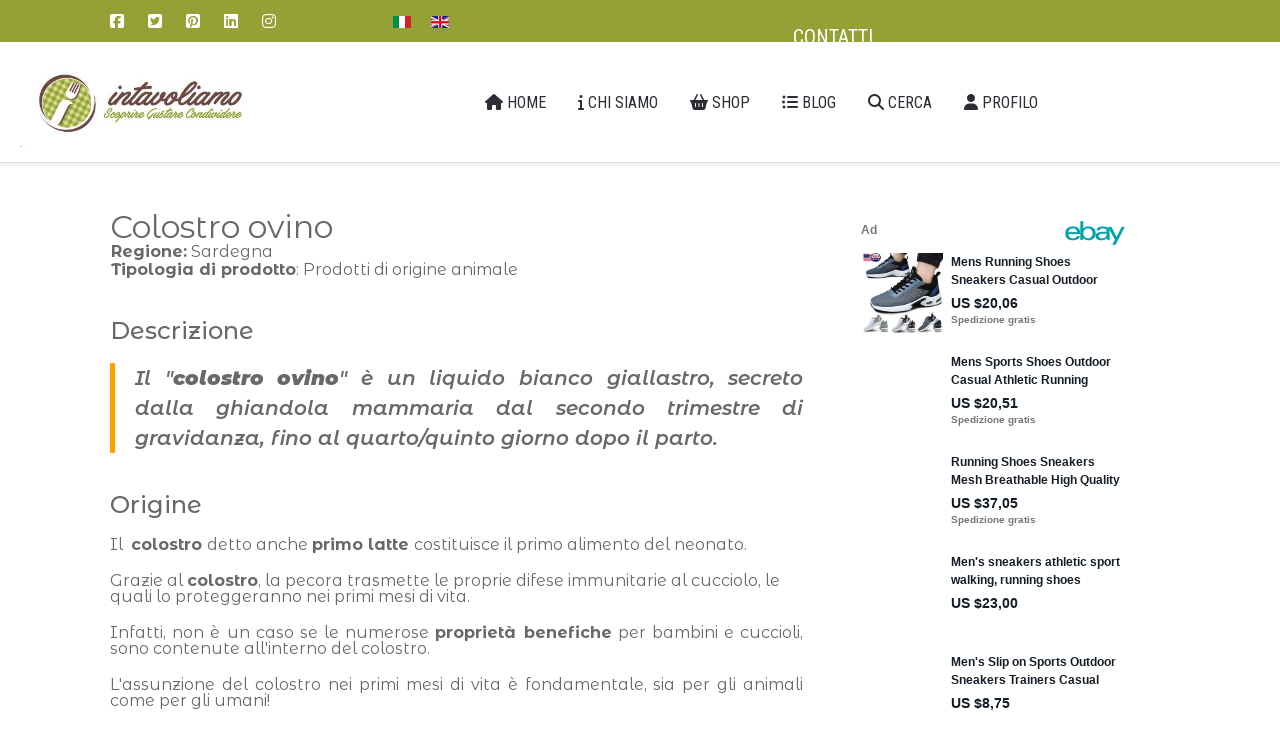

--- FILE ---
content_type: text/html; charset=utf-8
request_url: https://www.intavoliamo.it/Info/prodotti-tipici-sardi/colostro-ovino
body_size: 7468
content:
<!DOCTYPE html>
<html lang="it" dir="ltr">
   <head>
       <meta http-equiv="X-UA-Compatible" content="IE=edge" /><meta name="viewport" content="width=device-width, initial-scale=1" /><meta name="HandheldFriendly" content="true" /><meta name="apple-mobile-web-app-capable" content="YES" /> <!-- document meta -->
       <meta charset="utf-8">
	<meta name="author" content="Intavoliamo">
	<meta name="robots" content="
, max-snippet:-1, max-image-preview:large, max-video-preview:-1">
	<meta name="generator" content="Joomla! - Open Source Content Management">
	<title>Colostro ovino - INTAVOLIAMO®</title>
	<link href="https://www.intavoliamo.it//Info/prodotti-tipici-sardi/colostro-ovino" rel="canonical">
<link href="https://fonts.gstatic.com?4701e7f5d3637467dad8f76e9917793d" rel="preconnect" />
	<link href="https://fonts.googleapis.com/css2?family=Montserrat+Alternates:ital,wght@0,100;0,200;0,300;0,400;0,500;0,600;0,700;0,800;0,900;1,100;1,200;1,300;1,400;1,500;1,600;1,700;1,800;1,900&amp;display=swap" rel="stylesheet" />
	<link href="https://fonts.googleapis.com/css2?family=Roboto+Condensed:ital,wght@0,300;0,400;0,700;1,300;1,400;1,700&amp;display=swap" rel="stylesheet" />
	<link href="/Info/images/2019/10/07/favicon.png?4701e7f5d3637467dad8f76e9917793d" rel="shortcut icon" type="image/png" sizes="any" />
	
	<link href="https://fonts.googleapis.com/css2?family=Nunito+Sans:ital,wght@0,200;0,300;0,400;0,600;0,700;0,800;0,900;1,200;1,300;1,400;1,600;1,700;1,800;1,900&amp;display=swap" rel="stylesheet" />
	<link href="https://use.fontawesome.com/releases/v6.6.0/css/all.css?4701e7f5d3637467dad8f76e9917793d" rel="stylesheet" />
<script src="/Info/media/vendor/jquery/js/jquery.min.js?3.7.1"></script>
	<script src="/Info/media/astroid/js/jquery.easing.min.js?4701e7f5d3637467dad8f76e9917793d"></script>
	<script src="/Info/media/astroid/js/offcanvas.min.js?4701e7f5d3637467dad8f76e9917793d"></script>
	<script src="/Info/media/astroid/js/mobilemenu.min.js?4701e7f5d3637467dad8f76e9917793d"></script>
	<script src="/Info/media/astroid/js/megamenu.min.js?4701e7f5d3637467dad8f76e9917793d"></script>
	<script src="/Info/media/astroid/js/jquery.hoverIntent.min.js?4701e7f5d3637467dad8f76e9917793d"></script>
	<script src="/Info/media/astroid/js/script.min.js?4701e7f5d3637467dad8f76e9917793d"></script>
	<meta property="og:type" content="article"><meta name="twitter:card" content="summary_large_image" /><meta property="og:title" content="Colostro ovino"><meta property="og:site_name" content="INTAVOLIAMO®"><meta property="og:url" content="https://www.intavoliamo.it/Info/prodotti-tipici-sardi/colostro-ovino">
	<!-- Start: Dati strutturati di Google  -->
             <script type="application/ld+json" data-type="gsd"> { "@context": "https://schema.org", "@type": "BreadcrumbList", "itemListElement": [ { "@type": "ListItem", "position": 1, "name": "INTAVOLIAMO", "item": "https://www.intavoliamo.it/Info/" }, { "@type": "ListItem", "position": 2, "name": "PRODOTTI TIPICI SARDI", "item": "https://www.intavoliamo.it/Info/prodotti-tipici-sardi" }, { "@type": "ListItem", "position": 3, "name": "Colostro ovino", "item": "https://www.intavoliamo.it/Info/prodotti-tipici-sardi/colostro-ovino" } ] } </script>
            <!-- End: Dati strutturati di Google  -->
 <!-- joomla head -->
       


 <!-- head styles -->
       <script async src="https://www.googletagmanager.com/gtag/js?id=UA-111543234-1"></script>
<script>
  window.dataLayer = window.dataLayer || [];
  function gtag(){dataLayer.push(arguments);}
  gtag('js', new Date());

  gtag('config', 'UA-111543234-1'), { 'anonymize_ip': true };
</script>
<!-- Facebook Pixel Code -->
<script>
!function(f,b,e,v,n,t,s)
{if(f.fbq)return;n=f.fbq=function(){n.callMethod?
n.callMethod.apply(n,arguments):n.queue.push(arguments)};
if(!f._fbq)f._fbq=n;n.push=n;n.loaded=!0;n.version='2.0';
n.queue=[];t=b.createElement(e);t.async=!0;
t.src=v;s=b.getElementsByTagName(e)[0];
s.parentNode.insertBefore(t,s)}(window,document,'script',
'https://connect.facebook.net/en_US/fbevents.js');
 fbq('init', '267964953827019'); 
fbq('track', 'PageView');
</script>
<noscript>
 <img height="1" width="1" src="https://www.facebook.com/tr?id=267964953827019&ev=PageView&noscript=1"/></noscript>
<!-- End Facebook Pixel Code -->
<!-- NOTIFICHE PUSCH -->
<SCRIPT SRC="HTTPS://CDN.ONESIGNAL.COM/SDKS/ONESIGNALSDK.JS" ASYNC=""></SCRIPT>
<SCRIPT>
  WINDOW.ONESIGNAL = WINDOW.ONESIGNAL || [];
  ONESIGNAL.PUSH(FUNCTION() {
    ONESIGNAL.INIT({
      APPID: "E79462DE-F1DB-41F2-AA92-4DDF61791909",
    });
  });
</SCRIPT><meta name='ir-site-verification-token' value='-521761138'>

<!-- Ebay Code -->
<script>
(function(i,m,p,a,c,t){c.ire_o=p;c[p]=c[p]||function(){(c[p].a=c[p].a||[]).push(arguments)};t=a.createElement(m);var z=a.getElementsByTagName(m)[0];t.async=1;t.src=i;z.parentNode.insertBefore(t,z)})('https://utt.impactcdn.com/P-A3504011-2d3c-4abf-b0e8-8d00d98344b21.js','script','impactStat',document,window);impactStat('transformLinks');impactStat('trackImpression');
</script>

<script async src="https://epnt.ebay.com/static/epn-smart-tools.js"></script> <!-- head scripts -->
<link rel="stylesheet" href="/Info/cache/astroid/css/bc5a185f4833eb34fd650babb84ca244.css?4701e7f5d3637467dad8f76e9917793d" /></head>
   <body class="site astroid-framework com-content view-article layout-blog itemid-156 prodotti-tipici-sardi-alias tp-style-12 it-IT ltr">
   <a title="Back to Top" id="astroid-backtotop" class="square" href="#"><i class="fas fa-arrow-up"></i></a><!-- astroid container -->
<div class="astroid-container">
    <div class="astroid-mobilemenu d-none d-init dir-left" data-class-prefix="astroid-mobilemenu" id="astroid-mobilemenu">
   <div class="burger-menu-button active">
      <button aria-label="Mobile Menu Toggle" type="button" class="button close-offcanvas offcanvas-close-btn">
         <span class="box">
            <span class="inner"><span class="visually-hidden">Mobile Menu Toggle</span></span>
         </span>
      </button>
   </div>
   <ul class="astroid-mobile-menu d-none"><li class="nav-item nav-item-id-101 nav-item-level-1 no-dropdown-icon"><!--menu link starts-->
<a href="https://www.intavoliamo.it" title="HOME" class="as-menu-item nav-link-item-id-101 nav-link item-link-url item-level-1" data-drop-action="hover">
   <span class="nav-title">
               <i class="fas fa-home"></i>
                                          HOME                              </span>
   </a>
<!--menu link ends--></li><li class="nav-item nav-item-id-1095 nav-item-level-1 nav-item-deeper nav-item-parent has-megamenu nav-item-dropdown no-dropdown-icon"><!--menu link starts-->
<a href="#" title="CHI SIAMO" class="as-menu-item nav-link-item-id-1095 nav-link item-link-url item-level-1" data-drop-action="hover">
   <span class="nav-title">
               <i class="fas fa-info"></i>
                                          CHI SIAMO                              </span>
   </a>
<!--menu link ends--><ul class="nav-child list-group navbar-subnav level-1"><li class="nav-item-submenu nav-item-id-747 nav-item-level-2 nav-item-default no-dropdown-icon"><!--menu link starts-->
<a href="/Info/" title="CHI SIAMO" class="as-menu-item nav-link-item-id-747 nav-link item-link-component item-level-2" data-drop-action="hover">
   <span class="nav-title">
                                          CHI SIAMO                              </span>
   </a>
<!--menu link ends--></li><li class="nav-item-submenu nav-item-id-749 nav-item-level-2 no-dropdown-icon"><!--menu link starts-->
<a href="/Info/noi/come-funziona-intavoliamo" title="COME FUNZIONA INTAVOLIAMO" class="as-menu-item nav-link-item-id-749 nav-link item-link-component item-level-2" data-drop-action="hover">
   <span class="nav-title">
                                          COME FUNZIONA INTAVOLIAMO                              </span>
   </a>
<!--menu link ends--></li><li class="nav-item-submenu nav-item-id-944 nav-item-level-2 nav-item-deeper nav-item-parent nav-item-dropdown no-dropdown-icon"><!--menu link starts-->
<a href="#" title="COME FUNZIONA COMMUNITY" class="as-menu-item nav-link-item-id-944 nav-link item-link-url item-level-2" data-drop-action="hover">
   <span class="nav-title">
                                          COME FUNZIONA COMMUNITY                              </span>
   </a>
<!--menu link ends--><ul class="nav-child list-group navbar-subnav level-2"><li class="nav-item-submenu nav-item-id-1035 nav-item-level-3 no-dropdown-icon"><!--menu link starts-->
<a href="https://www.intavoliamo.it/noi/come-funziona/informazioni" title="INFORMAZIONI" class="as-menu-item nav-link-item-id-1035 nav-link item-link-url item-level-3" data-drop-action="hover">
   <span class="nav-title">
                                          INFORMAZIONI                              </span>
   </a>
<!--menu link ends--></li><li class="nav-item-submenu nav-item-id-947 nav-item-level-3 no-dropdown-icon"><!--menu link starts-->
<a href="https://www.intavoliamo.it/noi/come-funziona/chi-cerchiamo" title="CHI CERCHIAMO" class="as-menu-item nav-link-item-id-947 nav-link item-link-url item-level-3" data-drop-action="hover">
   <span class="nav-title">
                                          CHI CERCHIAMO                              </span>
   </a>
<!--menu link ends--></li><li class="nav-item-submenu nav-item-id-1090 nav-item-level-3 no-dropdown-icon"><!--menu link starts-->
<a href="https://www.intavoliamo.it/noi/come-funziona/registrati" title="ACCEDI/REGISTRATI" class="as-menu-item nav-link-item-id-1090 nav-link item-link-url item-level-3" data-drop-action="hover">
   <span class="nav-title">
                                          ACCEDI/REGISTRATI                              </span>
   </a>
<!--menu link ends--></li></ul></li><li class="nav-item-submenu nav-item-id-1103 nav-item-level-2 nav-item-deeper nav-item-parent nav-item-dropdown no-dropdown-icon"><!--menu link starts-->
<a href="#" title="SERVIZI" class="as-menu-item nav-link-item-id-1103 nav-link item-link-url item-level-2" data-drop-action="hover">
   <span class="nav-title">
                                          SERVIZI                              </span>
   </a>
<!--menu link ends--><ul class="nav-child list-group navbar-subnav level-2"><li class="nav-item-submenu nav-item-id-320 nav-item-level-3 no-dropdown-icon"><!--menu link starts-->
<a href="/Info/noi/servizi/servizi-produttori" title="SERVIZI PER I PRODUTTORI" class="as-menu-item nav-link-item-id-320 nav-link item-link-component item-level-3" data-drop-action="hover">
   <span class="nav-title">
                                          SERVIZI PER I PRODUTTORI                              </span>
   </a>
<!--menu link ends--></li><li class="nav-item-submenu nav-item-id-1038 nav-item-level-3 no-dropdown-icon"><!--menu link starts-->
<a href="/Info/noi/servizi/servizi-ristoranti" title="SERVIZI PER I RISTORANTI" class="as-menu-item nav-link-item-id-1038 nav-link item-link-component item-level-3" data-drop-action="hover">
   <span class="nav-title">
                                          SERVIZI PER I RISTORANTI                              </span>
   </a>
<!--menu link ends--></li><li class="nav-item-submenu nav-item-id-1104 nav-item-level-3 no-dropdown-icon"><!--menu link starts-->
<a href="/Info/noi/servizi/servizi-buyer" title="SERVIZI PER I BUYER" class="as-menu-item nav-link-item-id-1104 nav-link item-link-component item-level-3" data-drop-action="hover">
   <span class="nav-title">
                                          SERVIZI PER I BUYER                              </span>
   </a>
<!--menu link ends--></li></ul></li><li class="nav-item-submenu nav-item-id-1106 nav-item-level-2 nav-item-deeper nav-item-parent nav-item-dropdown no-dropdown-icon"><!--menu link starts-->
<a href="#" title="FAQ" class="as-menu-item nav-link-item-id-1106 nav-link item-link-url item-level-2" data-drop-action="hover">
   <span class="nav-title">
                                          FAQ                              </span>
   </a>
<!--menu link ends--><ul class="nav-child list-group navbar-subnav level-2"><li class="nav-item-submenu nav-item-id-1107 nav-item-level-3 no-dropdown-icon"><!--menu link starts-->
<a href="/Info/noi/faq/faq-produttori" title="FAQ PRODUTTORI" class="as-menu-item nav-link-item-id-1107 nav-link item-link-component item-level-3" data-drop-action="hover">
   <span class="nav-title">
                                          FAQ PRODUTTORI                              </span>
   </a>
<!--menu link ends--></li></ul></li></ul></li><li class="nav-item nav-item-id-126 nav-item-level-1 nav-item-deeper nav-item-parent has-megamenu nav-item-dropdown no-dropdown-icon"><!--menu link starts-->
<a href="#" title="ACQUISTA I PRODOTTI TIPICI ITALIANI" class="as-menu-item nav-link-item-id-126 nav-link item-link-url item-level-1" data-drop-action="hover">
   <span class="nav-title">
               <i class="fas fa-shopping-basket"></i>
                                          SHOP                              </span>
   </a>
<!--menu link ends--><ul class="nav-child list-group navbar-subnav level-1"><li class="nav-item-submenu nav-item-id-1101 nav-item-level-2 no-dropdown-icon"><!--menu link starts-->
<a href="https://www.intavoliamo.it/shops/store" title="SHOP UTENTI" class="as-menu-item nav-link-item-id-1101 nav-link item-link-url item-level-2" data-drop-action="hover">
   <span class="nav-title">
                                          SHOP UTENTI                              </span>
   </a>
<!--menu link ends--></li></ul></li><li class="nav-item nav-item-id-1091 nav-item-level-1 no-dropdown-icon"><!--menu link starts-->
<a href="https://www.intavoliamo.it/Info/indice-contenuti" title="BLOG" class="as-menu-item nav-link-item-id-1091 nav-link item-link-component item-level-1" data-drop-action="hover">
   <span class="nav-title">
               <i class="fas fa-list-ul"></i>
                                          BLOG                              </span>
   </a>
<!--menu link ends--></li><li class="nav-item nav-item-id-1037 nav-item-level-1 no-dropdown-icon"><!--menu link starts-->
<a href="/Info/cerca-sito?f=1" title="CERCA" class="as-menu-item nav-link-item-id-1037 nav-link item-link-component item-level-1" data-drop-action="hover">
   <span class="nav-title">
               <i class="fas fa-search"></i>
                                          CERCA                              </span>
   </a>
<!--menu link ends--></li><li class="nav-item nav-item-id-1071 nav-item-level-1 nav-item-deeper nav-item-parent has-megamenu nav-item-dropdown no-dropdown-icon"><!--menu link starts-->
<a href="#" title="PROFILO" class="as-menu-item nav-link-item-id-1071 nav-link item-link-url item-level-1" data-drop-action="hover">
   <span class="nav-title">
               <i class="fas fa-user"></i>
                                          PROFILO                              </span>
   </a>
<!--menu link ends--><ul class="nav-child list-group navbar-subnav level-1"><li class="nav-item-submenu nav-item-id-1072 nav-item-level-2 no-dropdown-icon"><!--menu link starts-->
<a href="https://www.intavoliamo.it/login-utente" title="ACCEDI" class="as-menu-item nav-link-item-id-1072 nav-link item-link-url item-level-2" data-drop-action="hover">
   <span class="nav-title">
                                          ACCEDI                              </span>
   </a>
<!--menu link ends--></li></ul></li></ul></div>    <!-- astroid content -->
    <div class="astroid-content">
                <!-- astroid layout -->
        <div class="astroid-layout astroid-layout-wide">
                        <!-- astroid wrapper -->
            <div class="astroid-wrapper">
                                <section class="astroid-section top-bar" id="ts-531555558345677"><div class="container"><div class="astroid-row row" id="ar-151555558345677"><div class="astroid-column col-lg-3 col-md-12 col-sm-12 col-12" id="ac-911555558345677"><div class="astroid-module-position hideonxs hideonsm hideonmd" id="si-821555558388731"><div class="astroid-social-icons row gx-4">
    <div class="col"><a title="Facebook"  href="https://www.facebook.com/intavoliamomarketplace" target="_blank" rel="noopener"><i class="fab fa-facebook-square"></i></a></div><div class="col"><a title="Twitter"  href="https://twitter.com/intavoliamo" target="_blank" rel="noopener"><i class="fab fa-twitter-square"></i></a></div><div class="col"><a title="Pinterest"  href="https://www.pinterest.it/intavoliamo" target="_blank" rel="noopener"><i class="fab fa-pinterest-square"></i></a></div><div class="col"><a title="LinkedIn"  href="https://www.linkedin.com/company/i-t-srl-innovativa/" target="_blank" rel="noopener"><i class="fab fa-linkedin"></i></a></div><div class="col"><a title="Instagram"  href="https://www.instagram.com/intavoliamo/?hl=it" target="_blank" rel="noopener"><i class="fab fa-instagram"></i></a></div></div></div></div><div class="astroid-column col-lg-2 col-md-12 col-sm-12 col-12 col-lg-4" id="ac-kwxfy64wp"><div class="astroid-module-position" id="l-00klvrvky"><div class="jollyany-language">
		<div class="mod-languages">
    <p class="visually-hidden" id="language_picker_des_358">Seleziona la tua lingua</p>


    <ul aria-labelledby="language_picker_des_358" class="mod-languages__list lang-inline">

                                            <li class="lang-active">
                <a aria-current="true"  href="https://www.intavoliamo.it/Info/prodotti-tipici-sardi/colostro-ovino">
                                                                        <img title="Italiano (Italia)" src="/Info/media/mod_languages/images/it_it.gif" alt="Italiano (Italia)">                                                            </a>
            </li>
                                        <li>
                <a  href="/Info/en/">
                                                                        <img title="English (UK)" src="/Info/media/mod_languages/images/en.gif" alt="English (UK)">                                                            </a>
            </li>
                </ul>

</div>
	</div></div></div><div class="astroid-column col-lg-2 col-md-12 col-sm-12 col-12 col-lg-5" id="ac-683i3gxvx"><div class="astroid-module-position" id="t2-ghb6s54yc"> <div class="moduletable ">
         <div id="mod-custom368" class="mod-custom custom">
    <p>&nbsp;</p>
<p class="btn btn-lg" style="text-align: center;"><a href="https://www.intavoliamo.it/contattaci" target="_blank" rel="noopener" class="btn-lg">Contatti</a></p></div> </div> </div></div></div></div></section><section class="astroid-section astroid-header-section shadow-sm border-bottom" id="hs-1529472563843"><div class="container-fluid"><div class="astroid-row row" id="ar-1529472563843"><div class="astroid-column col-lg-12 col-md-12 col-sm-12 col-12" id="ac-1529472563843"><div class="astroid-module-position" id="jh-1529472563843"><!-- header starts -->
<header id="astroid-header" class="astroid-header astroid-horizontal-header astroid-horizontal-center-header" data-megamenu data-megamenu-class=".has-megamenu" data-megamenu-content-class=".megamenu-container" data-dropdown-arrow="false" data-header-offset="true" data-transition-speed="100" data-megamenu-animation="none" data-easing="linear" data-astroid-trigger="hover" data-megamenu-submenu-class=".nav-submenu,.nav-submenu-static">
   <div class="d-flex flex-row justify-content-between">
               <div class="d-flex d-lg-none justify-content-start">
            <div class="header-mobilemenu-trigger d-lg-none burger-menu-button align-self-center" data-offcanvas="#astroid-mobilemenu" data-effect="mobilemenu-slide">
               <button aria-label="Mobile Menu Toggle" class="button" type="button"><span class="box"><span class="inner"><span class="visually-hidden">Mobile Menu Toggle</span></span></span></button>
            </div>
         </div>
            <div class="header-left-section d-flex justify-content-start">
                   <!-- logo starts -->
    <!-- image logo starts -->
        <div class="logo-wrapper astroid-logo">
                <a target="_self" class="astroid-logo astroid-logo-image d-flex align-items-center mr-0 mr-lg-4" href="https://www.intavoliamo.it/Info/">
                                <img src="https://www.intavoliamo.it/Info/images/headers/Intavoliamo.jpg" alt="INTAVOLIAMO®" class="astroid-logo-default" />                                    
            <img src="https://www.intavoliamo.it/Info/images/headers/Intavoliamo-mobile.jpg" alt="INTAVOLIAMO®" class="astroid-logo-mobile" />                            </a>
            </div>
    <!-- image logo ends -->
<!-- logo ends -->                         </div>
               <div></div>
            <div class="header-center-section d-none d-lg-flex justify-content-center flex-lg-grow-1"><div class=" align-self-center px-2 d-none d-lg-block"><ul class="nav astroid-nav d-none d-lg-flex"><li data-position="right" class="nav-item nav-item-id-101 nav-item-level-1 no-dropdown-icon"><!--menu link starts-->
<a href="https://www.intavoliamo.it" title="HOME" class="as-menu-item nav-link-item-id-101 nav-link item-link-url item-level-1" data-drop-action="hover">
   <span class="nav-title">
               <i class="fas fa-home"></i>
                                          HOME                              </span>
   </a>
<!--menu link ends--></li><li data-position="right" class="nav-item nav-item-id-1095 nav-item-level-1 nav-item-deeper nav-item-parent has-megamenu nav-item-dropdown no-dropdown-icon"><!--menu link starts-->
<a href="#" title="CHI SIAMO" class="as-menu-item nav-link-item-id-1095 nav-link megamenu-item-link item-link-url item-level-1" data-drop-action="hover">
   <span class="nav-title">
               <i class="fas fa-info"></i>
                                          CHI SIAMO                                             </span>
   </a>
<!--menu link ends--><div style="width:250px" class="megamenu-container nav-submenu-container nav-item-level-1"><ul class="nav-submenu"><li data-position="right" class="nav-item-submenu nav-item-id-747 nav-item-level-2 nav-item-default no-dropdown-icon"><!--menu link starts-->
<a href="/Info/" title="CHI SIAMO" class="as-menu-item nav-link-item-id-747 item-link-component item-level-2" data-drop-action="hover">
   <span class="nav-title">
                                          CHI SIAMO                              </span>
   </a>
<!--menu link ends--></li><li data-position="right" class="nav-item-submenu nav-item-id-749 nav-item-level-2 no-dropdown-icon"><!--menu link starts-->
<a href="/Info/noi/come-funziona-intavoliamo" title="COME FUNZIONA INTAVOLIAMO" class="as-menu-item nav-link-item-id-749 item-link-component item-level-2" data-drop-action="hover">
   <span class="nav-title">
                                          COME FUNZIONA INTAVOLIAMO                              </span>
   </a>
<!--menu link ends--></li><li data-position="right" class="nav-item-submenu nav-item-id-944 nav-item-level-2 nav-item-deeper nav-item-parent nav-item-dropdown no-dropdown-icon"><!--menu link starts-->
<a href="#" title="COME FUNZIONA COMMUNITY" class="as-menu-item nav-link-item-id-944 megamenu-item-link item-link-url item-level-2" data-drop-action="hover">
   <span class="nav-title">
                                          COME FUNZIONA COMMUNITY                                    <i class="fas fa-chevron-right nav-item-caret"></i>
         </span>
   </a>
<!--menu link ends--><ul class="nav-submenu"><li data-position="right" class="nav-item-submenu nav-item-id-1035 nav-item-level-3 no-dropdown-icon"><!--menu link starts-->
<a href="https://www.intavoliamo.it/noi/come-funziona/informazioni" title="INFORMAZIONI" class="as-menu-item nav-link-item-id-1035 item-link-url item-level-3" data-drop-action="hover">
   <span class="nav-title">
                                          INFORMAZIONI                              </span>
   </a>
<!--menu link ends--></li><li data-position="right" class="nav-item-submenu nav-item-id-947 nav-item-level-3 no-dropdown-icon"><!--menu link starts-->
<a href="https://www.intavoliamo.it/noi/come-funziona/chi-cerchiamo" title="CHI CERCHIAMO" class="as-menu-item nav-link-item-id-947 item-link-url item-level-3" data-drop-action="hover">
   <span class="nav-title">
                                          CHI CERCHIAMO                              </span>
   </a>
<!--menu link ends--></li><li data-position="right" class="nav-item-submenu nav-item-id-1090 nav-item-level-3 no-dropdown-icon"><!--menu link starts-->
<a href="https://www.intavoliamo.it/noi/come-funziona/registrati" title="ACCEDI/REGISTRATI" class="as-menu-item nav-link-item-id-1090 item-link-url item-level-3" data-drop-action="hover">
   <span class="nav-title">
                                          ACCEDI/REGISTRATI                              </span>
   </a>
<!--menu link ends--></li></ul></li><li data-position="right" class="nav-item-submenu nav-item-id-1103 nav-item-level-2 nav-item-deeper nav-item-parent nav-item-dropdown no-dropdown-icon"><!--menu link starts-->
<a href="#" title="SERVIZI" class="as-menu-item nav-link-item-id-1103 megamenu-item-link item-link-url item-level-2" data-drop-action="hover">
   <span class="nav-title">
                                          SERVIZI                                    <i class="fas fa-chevron-right nav-item-caret"></i>
         </span>
   </a>
<!--menu link ends--><ul class="nav-submenu"><li data-position="right" class="nav-item-submenu nav-item-id-320 nav-item-level-3 no-dropdown-icon"><!--menu link starts-->
<a href="/Info/noi/servizi/servizi-produttori" title="SERVIZI PER I PRODUTTORI" class="as-menu-item nav-link-item-id-320 item-link-component item-level-3" data-drop-action="hover">
   <span class="nav-title">
                                          SERVIZI PER I PRODUTTORI                              </span>
   </a>
<!--menu link ends--></li><li data-position="right" class="nav-item-submenu nav-item-id-1038 nav-item-level-3 no-dropdown-icon"><!--menu link starts-->
<a href="/Info/noi/servizi/servizi-ristoranti" title="SERVIZI PER I RISTORANTI" class="as-menu-item nav-link-item-id-1038 item-link-component item-level-3" data-drop-action="hover">
   <span class="nav-title">
                                          SERVIZI PER I RISTORANTI                              </span>
   </a>
<!--menu link ends--></li><li data-position="right" class="nav-item-submenu nav-item-id-1104 nav-item-level-3 no-dropdown-icon"><!--menu link starts-->
<a href="/Info/noi/servizi/servizi-buyer" title="SERVIZI PER I BUYER" class="as-menu-item nav-link-item-id-1104 item-link-component item-level-3" data-drop-action="hover">
   <span class="nav-title">
                                          SERVIZI PER I BUYER                              </span>
   </a>
<!--menu link ends--></li></ul></li><li data-position="right" class="nav-item-submenu nav-item-id-1106 nav-item-level-2 nav-item-deeper nav-item-parent nav-item-dropdown no-dropdown-icon"><!--menu link starts-->
<a href="#" title="FAQ" class="as-menu-item nav-link-item-id-1106 megamenu-item-link item-link-url item-level-2" data-drop-action="hover">
   <span class="nav-title">
                                          FAQ                                    <i class="fas fa-chevron-right nav-item-caret"></i>
         </span>
   </a>
<!--menu link ends--><ul class="nav-submenu"><li data-position="right" class="nav-item-submenu nav-item-id-1107 nav-item-level-3 no-dropdown-icon"><!--menu link starts-->
<a href="/Info/noi/faq/faq-produttori" title="FAQ PRODUTTORI" class="as-menu-item nav-link-item-id-1107 item-link-component item-level-3" data-drop-action="hover">
   <span class="nav-title">
                                          FAQ PRODUTTORI                              </span>
   </a>
<!--menu link ends--></li></ul></li></ul></div></li><li data-position="right" class="nav-item nav-item-id-126 nav-item-level-1 nav-item-deeper nav-item-parent has-megamenu nav-item-dropdown no-dropdown-icon"><!--menu link starts-->
<a href="#" title="ACQUISTA I PRODOTTI TIPICI ITALIANI" class="as-menu-item nav-link-item-id-126 nav-link megamenu-item-link item-link-url item-level-1" data-drop-action="hover">
   <span class="nav-title">
               <i class="fas fa-shopping-basket"></i>
                                          SHOP                                             </span>
   </a>
<!--menu link ends--><div style="width:250px" class="megamenu-container nav-submenu-container nav-item-level-1"><ul class="nav-submenu"><li data-position="right" class="nav-item-submenu nav-item-id-1101 nav-item-level-2 no-dropdown-icon"><!--menu link starts-->
<a href="https://www.intavoliamo.it/shops/store" title="SHOP UTENTI" class="as-menu-item nav-link-item-id-1101 item-link-url item-level-2" data-drop-action="hover">
   <span class="nav-title">
                                          SHOP UTENTI                              </span>
   </a>
<!--menu link ends--></li></ul></div></li><li data-position="right" class="nav-item nav-item-id-1091 nav-item-level-1 no-dropdown-icon"><!--menu link starts-->
<a href="https://www.intavoliamo.it/Info/indice-contenuti" title="BLOG" class="as-menu-item nav-link-item-id-1091 nav-link item-link-component item-level-1" data-drop-action="hover">
   <span class="nav-title">
               <i class="fas fa-list-ul"></i>
                                          BLOG                              </span>
   </a>
<!--menu link ends--></li><li data-position="right" class="nav-item nav-item-id-1037 nav-item-level-1 no-dropdown-icon"><!--menu link starts-->
<a href="/Info/cerca-sito?f=1" title="CERCA" class="as-menu-item nav-link-item-id-1037 nav-link item-link-component item-level-1" data-drop-action="hover">
   <span class="nav-title">
               <i class="fas fa-search"></i>
                                          CERCA                              </span>
   </a>
<!--menu link ends--></li><li data-position="right" class="nav-item nav-item-id-1071 nav-item-level-1 nav-item-deeper nav-item-parent has-megamenu nav-item-dropdown no-dropdown-icon"><!--menu link starts-->
<a href="#" title="PROFILO" class="as-menu-item nav-link-item-id-1071 nav-link megamenu-item-link item-link-url item-level-1" data-drop-action="hover">
   <span class="nav-title">
               <i class="fas fa-user"></i>
                                          PROFILO                                             </span>
   </a>
<!--menu link ends--><div style="width:250px" class="megamenu-container nav-submenu-container nav-item-level-1"><ul class="nav-submenu"><li data-position="right" class="nav-item-submenu nav-item-id-1072 nav-item-level-2 no-dropdown-icon"><!--menu link starts-->
<a href="https://www.intavoliamo.it/login-utente" title="ACCEDI" class="as-menu-item nav-link-item-id-1072 item-link-url item-level-2" data-drop-action="hover">
   <span class="nav-title">
                                          ACCEDI                              </span>
   </a>
<!--menu link ends--></li></ul></div></li></ul></div></div>         </div>
</header>
<!-- header ends --></div></div></div></div></section><section class="astroid-section astroid-component-section py-5" id="cs-1528971561366"><div class="container"><div class="astroid-row row" id="ar-1528971561366"><div class="astroid-column col-lg-6 col-md-12 col-sm-12 col-12 col-lg-8" id="ac-511555906566780"><div class="astroid-message" id="am-711555907090073"><div id="system-message-container">
   </div></div><div class="astroid-component" id="ca-1121555907157112"><main class="astroid-component-area">
   
<div class="com-content-article item-page" >
   
      
               <div class="item-title">
                     <h2  class="uk-margin-remove">
               Colostro ovino            </h2>
                                                   </div>
   
      
   
      
                        
            <div >
                      <table>
<tbody>
<tr>
<td><strong>Regione:</strong> Sardegna</td>
</tr>
<tr>
<td><strong>Tipologia di prodotto</strong>: Prodotti di origine animale</td>
</tr>
</tbody>
</table>
<h3>Descrizione</h3>
<blockquote>
<p style="text-align: justify;">Il "<strong>colostro ovino</strong>" è un liquido bianco giallastro, secreto dalla ghiandola mammaria dal secondo trimestre di gravidanza, fino al quarto/quinto giorno dopo il parto.</p>
</blockquote>
<h3>Origine</h3>
<p style="text-align: justify;">Il  <strong>colostro </strong>detto anche <strong>primo latte </strong>costituisce il primo alimento del neonato.</p>
<p>Grazie al <strong>colostro</strong>, la pecora trasmette le proprie difese immunitarie al cucciolo, le quali lo proteggeranno nei primi mesi di vita.</p>
<p style="text-align: justify;">Infatti, non è un caso se le numerose <b>proprietà benefiche</b> per bambini e cuccioli, sono contenute all'interno del colostro.</p>
<p style="text-align: justify;">L'assunzione del colostro nei primi mesi di vita è fondamentale, sia per gli animali come per gli umani!</p>
<h3 style="text-align: justify;">Utilizzo</h3>
<p style="text-align: justify;">Il <strong>colostro ovino</strong>, può essere anche impiegato in campo "medico" o "veterinario", per integrare una mancanza di colostro naturale, fondamentale per crescita.</p>
<p style="text-align: justify;">Oltre a questi usi, il <strong>colostro ovino</strong>, può essere impiegato anche nella "gastronomia".</p>
<p style="text-align: justify;">Nello specifico nella regione Sardegna si utilizza il <strong>colostro di pecora o capra</strong> per la preparazione di numerosi prodotti, come ad esempio:</p>
<ul class="favth-list-circle">
<li style="text-align: justify;">il <b>formaggio di colostro</b>;</li>
<li style="text-align: justify;">la <b>ricotta di colostro</b>.</li>
</ul>
<p style="text-align: justify;">Nonostante questi prodotti non abbiano una produzione particolarmente estesa e quasi esclusivamente su suolo regionale, rappresentano qualcosa di importante per l'alimentazione ed essendo derivati del latte ovino sono divenuti prodotti tradizionali sardi.</p>
<p style="text-align: justify;">Il <strong>colostro ovino</strong><strong> </strong>viene lavorato in particolar modo dai "pastori", oppure in caseifici di piccola entità, per la vendita ai turisti.</p>
<h3>Proprietà nutritive</h3>
<p style="text-align: justify;">Il <strong>colostro ovino</strong><strong> </strong>viene prelevato assieme al latte durante i primi giorni successivi al parto delle ovine (circa 4 o 5 giorni dopo), ed il risultato finale viene considerato una vera e propria prelibatezza, ricca di proprietà nutritive importanti per bambini e anziani.</p>
<p style="text-align: justify;">Il <strong>colostro ovino</strong> contiene:</p>
<ul class="favth-list-circle">
<li style="text-align: justify;">amminoacidi;</li>
<li style="text-align: justify;">vitamine;</li>
<li style="text-align: justify;">grassi;</li>
<li style="text-align: justify;">sali minerali;</li>
<li>scarsa caseina e lattosio.</li>
</ul>               </div>
      
      
                            <div class="uk-text-meta uk-grid-small uk-margin-medium" data-uk-grid>
                                                                    <div class="tag-51 tag-list0" >
                    <a href="/Info/prodotti-alimentari-italiani/formaggi" class="label label-info">
                        #Formaggi                    </a>
                </div>
                        </div>
                                                      </div>
</main></div></div><div class="astroid-column col-lg-4 col-md-12 col-sm-12 col-12" id="ac-561555906927441"><div class="astroid-module-position sidebar" id="rp-821555907211080"> <div class="moduletable ">
         <div class="mod-banners bannergroup">

    <div class="mod-banners__item banneritem">
                                        <ins class="epn-placement" data-config-id="62c440cfae84679a545e2ce2"></ins>            </div>

</div> </div>  <aside class="moduletable favth
hidden-phone">
         <div id="mod-custom113" class="mod-custom custom">
    <h3 style="text-align: center;">SCOPRI I NOSTRI PRODOTTI</h3>
<p><img src="/Info/images/headers/Intavoliamo-mobile.jpg" alt="" width="260" height="96" class="pull-center" style="border: 1px solid #000000; padding: 10px; display: block; margin-left: auto; margin-right: auto;" /></p>
<p style="text-align: center;"><a href="https://www.intavoliamo.it/shops/store" class="btn btn-warning">SHOP</a></p></div> </aside> </div></div></div></div></section><section class="astroid-section py-4 pb-5" id="fs-1528971627712"><div class="container"><div class="astroid-row row" id="ar-1528971627712"><div class="astroid-column col-lg-3 col-md-12 col-sm-12 col-12" id="ac-1528971627712"><div class="astroid-module-position" id="f1-341565532533536"> <address class="moduletable   favth-pull-right ">
         <div id="mod-custom103" class="mod-custom custom">
    <p><span style="font-size: 18pt;">I&amp;T Srl Innovativa</span></p>
<p>P.IVA 09780790961 <br />CF 09780790961<br /> Via Vertoiba 2, - 20137 Milano</p></div> </address> </div></div><div class="astroid-column col-lg-3 col-md-12 col-sm-12 col-12" id="ac-871555647983933"><div class="astroid-module-position" id="f-1061565532551095"> <nav class="moduletable ">
         <ul class="nav menu menu-module list-inline d-block">
<li class="item-200"><a href="https://www.intavoliamo.it/privacy-policy" ><span class="nav-title">Privacy Policy</span></a></li><li class="item-462"><a href="https://www.intavoliamo.it/cookie-policy" ><span class="nav-title">Cookie Policy</span></a></li><li class="item-1089"><a href="https://www.intavoliamo.it/condizioni-generali-di-vendita" ><span class="nav-title">Condizioni generali di vendita </span></a></li><li class="item-466"><a href="https://www.intavoliamo.it/termini-d-uso-della-community" ><span class="nav-title">Termini d'uso della community</span></a></li></ul> </nav> </div></div><div class="astroid-column col-lg-3 col-md-12 col-sm-12 col-12" id="ac-501565366036976"><div class="astroid-module-position" id="f3sl-qg29t4u0w"> <div class="moduletable ">
         <div id="mod-custom364" class="mod-custom custom">
    <p><span style="font-size: 14pt;">Sistemi di Pagamento</span></p>
<table style="margin-left: auto; margin-right: auto;">
<tbody>
<tr>
<td>&nbsp;<img src="/Info/images/Loghi_Pagamenti/MasterCard.webp" alt="MasterCard" style="display: block; margin-left: auto; margin-right: auto;" loading="lazy" /></td>
<td>&nbsp;<img src="/Info/images/Loghi_Pagamenti/PayPal.webp" alt="PayPal" style="display: block; margin-left: auto; margin-right: auto;" loading="lazy" /></td>
<td>&nbsp;<img src="/Info/images/Loghi_Pagamenti/Sepa.webp" alt="Sepa" style="display: block; margin-left: auto; margin-right: auto;" loading="lazy" /></td>
<td><img src="/Info/images/Loghi_Pagamenti/Visa.webp" alt="Visa" width="155" height="50" style="display: block; margin-left: auto; margin-right: auto; margin-top: 50px;" loading="lazy" />&nbsp;</td>
</tr>
</tbody>
</table>
<p>&nbsp;</p></div> </div> </div></div><div class="astroid-column col-lg-3 col-md-12 col-sm-12 col-12" id="ac-jvnywdj55"><div class="astroid-module-position" id="f-551565366148759"> <div class="moduletable ">
         <div id="mod-custom330" class="mod-custom custom">
    <p>Seo by <a href="https://www.angelodenitto.com/" target="_blank" rel="nofollow noopener noreferrer" title="Seo specialist Angelo Denitto">@enitto</a></p></div> </div> </div></div></div></div></section>                            </div>
            <!-- end of astroid wrapper -->
                    </div>
        <!-- end of astroid layout -->
            </div>
    <!-- end of astroid content -->
    </div>
<!-- end of astroid container -->
   <!-- body and layout -->
   <script src="/Info/media/jollyany/assets/js/uikit.min.js"></script><script src="/Info/media/jollyany/assets/js/uikit-icons.min.js"></script><script src="/Info/media/jollyany/assets/js/frontend.min.js"></script> <!-- body scripts -->
   </body> <!-- document body -->
</html> <!-- document end -->

--- FILE ---
content_type: text/html; charset=utf-8
request_url: https://epnt.ebay.it/placement?st=ACTIVE&cpid=5338932063&l=300x750&ft=Open%20Sans%2C%20sans-serif%3B&tc=%2302A2AC&clp=true&mi=10&k=Shoes%2C%20Running%2C%20Sports%2C&ctids=93427&mkpid=EBAY-IT&ur=false&cts=false&sf=false&pid=1768825375592-0-1780814&ad_v=2
body_size: 16008
content:
<!DOCTYPE html><html><head><script>parent.postMessage({"type":0,"data":{"beaconURL":""},"id":"1768825375592-0-1780814"}, '*')</script><script src="https://epnt.ebay.com/static/placement.js"></script><style>
/**
 * Reset styles
 */
html, body, div, span, applet, object, iframe,
h1, h2, h3, h4, h5, h6, p, blockquote, pre,
a, abbr, acronym, address, big, cite, code,
del, dfn, em, img, ins, kbd, q, s, samp,
small, strike, strong, sub, sup, tt, var,
b, u, i, center,
dl, dt, dd, ol, ul, li,
fieldset, form, label, legend,
table, caption, tbody, tfoot, thead, tr, th, td,
article, aside, canvas, details, embed,
figure, figcaption, footer, header, hgroup,
menu, nav, output, ruby, section, summary,
time, mark, audio, video {
 margin: 0;
 padding: 0;
 border: 0;
 font-size: 100%;
 font: inherit;
 vertical-align: baseline;
}
/* HTML5 display-role reset for older browsers */
article, aside, details, figcaption, figure,
footer, header, hgroup, menu, nav, section {
 display: block;
}
body {
 line-height: 1;
}
ol, ul {
 list-style: none;
}
blockquote, q {
 quotes: none;
}
blockquote:before, blockquote:after,
q:before, q:after {
 content: '';
 content: none;
}
table {
 border-collapse: collapse;
 border-spacing: 0;
}

* {
  box-sizing: border-box;
}

@font-face {
  font-display: optional;
  font-family: "Market Sans";
  font-style: normal;
  font-weight: 400;
  src: url(https://ir.ebaystatic.com/cr/v/c1/market-sans/v1.0/MarketSans-Regular-WebS.eot);
  src: url(https://ir.ebaystatic.com/cr/v/c1/market-sans/v1.0/MarketSans-Regular-WebS.eot?#iefix) format('embedded-opentype'), url(https://ir.ebaystatic.com/cr/v/c1/market-sans/v1.0/MarketSans-Regular-WebS.woff2) format('woff2'), url(https://ir.ebaystatic.com/cr/v/c1/market-sans/v1.0/MarketSans-Regular-WebS.woff) format('woff'), url(https://ir.ebaystatic.com/cr/v/c1/market-sans/v1.0/MarketSans-Regular-WebS.ttf) format('truetype'), url(https://ir.ebaystatic.com/cr/v/c1/market-sans/v1.0/MarketSans-Regular-WebS.svg#MarketSans-Regular-WebS) format('svg')
}

@font-face {
  font-display: optional;
  font-family: "Market Sans";
  font-style: normal;
  font-weight: 700;
  src: url(https://ir.ebaystatic.com/cr/v/c1/market-sans/v1.0/MarketSans-SemiBold-WebS.eot);
  src: url(https://ir.ebaystatic.com/cr/v/c1/market-sans/v1.0/MarketSans-SemiBold-WebS.eot?#iefix) format('embedded-opentype'), url(https://ir.ebaystatic.com/cr/v/c1/market-sans/v1.0/MarketSans-SemiBold-WebS.woff2) format('woff2'), url(https://ir.ebaystatic.com/cr/v/c1/market-sans/v1.0/MarketSans-SemiBold-WebS.woff) format('woff'), url(https://ir.ebaystatic.com/cr/v/c1/market-sans/v1.0/MarketSans-SemiBold-WebS.ttf) format('truetype'), url(https://ir.ebaystatic.com/cr/v/c1/market-sans/v1.0/MarketSans-SemiBold-WebS.svg#MarketSans-SemiBold-WebS) format('svg')
}

html,
body {
  width: 100%;
  height: 100%;
  color: #111820;
	font-size: .875rem;
	font-family: "Market Sans", Arial, sans-serif
}

/**
 * Shared CSS between all layouts
 */

.ad-units-main {
  position: relative;
  background: #fff;
  padding-top: 42px;
  padding-left: 18px;
  padding-right: 18px;
}

/**
 *  position: relative is require for perfect-scrollbar
 */
.ad-units {
  position: relative;
}

.ad-units__logo {
  position: absolute;
  top: 10px;
  right: 18px;
}

.ad-units__adtext {
  position: absolute;
  top: 10px;
  left: 18px;
  height: 18px;
  font-size: 12px;
  font-weight: bold;
  line-height: 1.5;
  letter-spacing: normal;
  color: #767676;
}

.ad-unit__img-container {
  background: #fff;
  display: block;
  width: 84px;
  height: 80px;
  align-items: center;
  justify-content: center;
  display: flex;
}

.ad-unit__img {
  max-width: 84px;
  max-height: 80px;
}

.ad-unit__title {
  display: block;
  font-size: 12px;
  font-weight: bold;
  font-style: normal;
  font-stretch: normal;
  line-height: 1.5;
  letter-spacing: normal;
  color: #151e27;
  overflow: hidden;
  text-overflow: ellipsis;
  text-decoration: none;
  -webkit-box-orient: vertical;
  -webkit-line-clamp: 2;
  white-space: normal;
}

.ad-unit__price {
  height: 20px;
  font-size: 14px;
  font-weight: bold;
  font-style: normal;
  font-stretch: normal;
  line-height: 1.43;
  letter-spacing: normal;
  color: #151e27;
}

.ad-unit__free-shipping {
  height: 14px;
  font-size: 10px;
  font-weight: bold;
  font-style: normal;
  font-stretch: normal;
  line-height: 1.4;
  letter-spacing: normal;
  color: #767676;
  -webkit-font-smoothing: antialiased;
}

.ad-unit__bup,
.ad-unit__eek {
  display: block;
  font-size: 10px;
  color: #151e27;
  font-weight: bold;
}

/**
 *  Landscape & Square
 */
.ad-units-main--landscape {
  width: 100%;
  height: 220px;
}

.ad-units-main--landscape .ad-units {
  white-space: nowrap;
  display: flex;
  position: relative;
  overflow-x: auto;
  height: 178px;
}

.ad-units-main--landscape .ad-unit {
  width: 112px;
  padding-right: 28px;
}

.ad-units-main--landscape .ad-unit__img-container {
  margin-bottom: 6px;
}

.ad-units-main--landscape .ad-unit__title {
  height: 36px;
  width: 84px;
  margin-bottom: 2px;
}

.ad-units-main--landscape .ad-unit__price {
  width: 84px;
}

.ad-units-main--landscape .ad-unit__free-shipping {
  width: 84px;
}

/**
 * Skyscraper & Square
 */
.ad-units-main--skyscraper .ad-units {
  height: 100%;
  overflow-y: auto;
}

.ad-units-main--skyscraper {
  width: 300px;
  height: 100%;
  padding-bottom: 18px;
}

.ad-units-main--square .ad-unit__img-container,
.ad-units-main--skyscraper .ad-unit__img-container {
  vertical-align: top;
  display: inline-block;
  margin-right: 6px;
}

.ad-units-main--square .ad-unit__info,
.ad-units-main--skyscraper .ad-unit__info {
  vertical-align: top;
  display: inline-block;
  width: 174px;
}
.ad-units-main--square .ad-unit,
.ad-units-main--skyscraper .ad-unit {
  padding-bottom: 20px;
}

.ad-units-main--square .ad-unit__title,
.ad-units-main--skyscraper .ad-unit__title {
  max-height: 36px;
  margin-bottom: 4px;
}

.ad-units--skyscraper .ad-unit__img-container {
  text-align: center;
}

/**
 * Square
 */
.ad-units-main--square {
}

.ad-units-main--square .ad-units {
  position: relative;
  width: 284px;
  height: 204px;
}

  </style><script type="text/javascript" data-inlinepayload="{&quot;nonce&quot;:&quot;&quot;,&quot;loggerProps&quot;:{&quot;serviceName&quot;:&quot;explorer&quot;,&quot;serviceConsumerId&quot;:&quot;urn:ebay-marketplace-consumerid:c81d6f26-6600-4e61-ac56-e1987122efc5&quot;,&quot;serviceVersion&quot;:&quot;explorer-0.0.2_20260107092730451&quot;,&quot;siteId&quot;:101,&quot;environment&quot;:&quot;production&quot;,&quot;captureUncaught&quot;:true,&quot;captureUnhandledRejections&quot;:true,&quot;endpoint&quot;:&quot;https://svcs.ebay.com/&quot;,&quot;pool&quot;:&quot;r1explorer43cont&quot;}}">(()=>{"use strict";const e={unstructured:{message:"string"},event:{kind:"string",detail:"string"},exception:{"exception.type":"string","exception.message":"string","exception.stacktrace":"string","exception.url":"string"}},t=JSON.parse('{"logs":"https://ir.ebaystatic.com/cr/ebay-rum/cdn-assets/logs.5b92558a43dffd30afb9.bundle.js","metrics":"https://ir.ebaystatic.com/cr/ebay-rum/cdn-assets/metrics.5b92558a43dffd30afb9.bundle.js"}');const r=async e=>{let r=2;const n=async()=>{let o;r--;try{o=await import(t[e])}catch(e){if(r>0)return console.error("@ebay/rum-web failed to lazy load module; retrying",e),n();throw console.error("@ebay/rum-web failed to lazy load module; fatal",e),e}return function(e,t){if("object"!=typeof(r=e)||null===r||Array.isArray(r)||e.key!==t||void 0===e.factory)throw new Error("Invalid module loaded");var r}(o,e),o};return n()},n=(e,t)=>{const r="undefined"!=typeof window?window.location.href:"/index.js";return{type:"exception","exception.context":t||"","exception.type":e?.name||"","exception.message":e?.message||"","exception.stacktrace":e?.stack||"","exception.url":r}},o=(e,t,n)=>{let o=!1;const i=[];let a=e=>{o?(e=>{console.warn("Logger failed initialization (see earlier error logs) — failed to send log: ",e)})(e):i.push(e)};return n({event:"Preload",value:a}),r("logs").then((r=>{const{factory:n}=r;return n(e,t)})).then((e=>{a=e,n({event:"Complete",value:a}),i.forEach((e=>a(e))),i.length=0})).catch((e=>{console.error(e.message),o=!0,n({event:"Error",value:e}),i.forEach((e=>a(e))),i.length=0})),t=>{((e,t)=>"shouldIgnore"in e&&void 0!==e.shouldIgnore?e.shouldIgnore(t):"ignoreList"in e&&void 0!==e.ignoreList&&((e,t)=>null!==Object.values(e).filter(Boolean).join(" ").match(t))(t,e.ignoreList))(e,t)||a(t)}},i=e=>({log:t=>e({type:"unstructured",message:t}),error:(t,r)=>e(n(t,r)),event:t=>e(t)}),a="@ebay/rum/request-status",s=Symbol.for("@ebay/rum/logger"),c=Symbol.for("@ebay/rum/meter"),l=e=>{window.dispatchEvent(new CustomEvent("@ebay/rum/ack-status",{detail:e}))};function u(e,t){!1===e&&new Error(`RUM_INLINE_ERR_CODE: ${t}`)}(t=>{const u=(()=>{let e={status:"Initialize"};const t=()=>l(e);return window.addEventListener(a,t),{updateInlinerState:t=>{e=t,l(e)},dispose:()=>window.removeEventListener(a,t)}})();try{const a=((t,r=(()=>{}))=>{if((e=>{if(!e.endpoint)throw new Error('Unable to initialize logger. "endpoint" is a required property in the input object.');if(!e.serviceName)throw new Error('Unable to initialize logger. "serviceName" is a required property in the input object.');if(e.customSchemas&&!e.namespace)throw new Error('Unable to initialize logger. "namespace" is a required property in the input object if you provide customeSchemas.')})(t),"undefined"==typeof window)return{...i((()=>{})),noop:!0};const a={...t.customSchemas,...e},s=o((e=>{return"ignoreList"in e?{...e,ignoreList:(t=e.ignoreList,new RegExp(t.map((e=>`(${e})`)).join("|"),"g"))}:e;var t})(t),a,r);return t.captureUncaught&&(e=>{window.addEventListener("error",(t=>{if(t.error instanceof Error){const r=n(t.error,"Uncaught Error Handler");e(r)}}))})(s),t.captureUnhandledRejections&&(e=>{window.addEventListener("unhandledrejection",(t=>{if(t.reason instanceof Error){const r=n(t.reason,"Unhandled Rejection Handler");e(r)}}))})(s),i(s)})(t.loggerProps,(e=>t=>{if("Error"===t.event)return((e,t)=>{e.updateInlinerState({status:"Failure",error:t.value})})(e,t);var r;e.updateInlinerState({status:(r=t.event,"Complete"===r?"Success":r),logger:i(t.value)})})(u));t.onLoggerLoad&&t.onLoggerLoad(a),window[s]=a,(async e=>{const{enableWebVitals:t,enableMetrics:n}=e.options??{};if(!t&&!n)return;const o=await(async e=>{try{const t=await r("metrics"),{factory:n}=t,{initializeWebVitals:o,initializeMeter:i}=n,{meter:a,flushAndShutdownOnce:s}=i(e);return e.options?.enableWebVitals&&o(a),{meter:a,flushAndShutdownOnce:s}}catch(e){return console.error("[initializeMeterAsync] Failed to initialize metrics:",e),null}})({...e.loggerProps,options:{enableWebVitals:t}}),i=null===o?new Error("initializeMeterAsync failed"):void 0;e.onMeterLoad?.(o,i),window[c]=o})(t)}catch(e){u.updateInlinerState({status:"Failure",error:e})}})({onLoggerLoad:()=>{},...(()=>{u(null!==document.currentScript,1);const e=document.currentScript.dataset.inlinepayload;return u(void 0!==e,2),JSON.parse(e)})()})})();</script></head><body><div class="ad-units-main ad-units-main--skyscraper"><p class="ad-units__adtext">Ad</p><img class="ad-units__logo" src="https://epnt.ebay.com/static/e-bay-logo-teal.png" alt="eBay"/><section id="ads-container" class="ad-units ad-units--skyscraper"><div class="ad-unit"><a class="ad-unit__img-container" href="https://www.ebay.it/itm/286092980792?_skw=Shoes%2C%20Running%2C%20Sports%2C&amp;hash=item429c787238%3Ag%3A0psAAOSwDD5nH0iZ&amp;amdata=enc%3AAQALAAAA8DZq0hFgvSYlgrFkWCFZ3z2nvPOg0T8RjrjEM0mtEMlyEmOUyfCSRJFpLXGXLRbQp%2B3lrtyKcmDtKdMVq196RmaXL5g9dpRCIVBrHB4na28V6Yn1M4gHvAzX2qk4EBUpAPwTr2LjXqkUxLImQlVdshLZcVuY87SGaNdAdCnfszulxcA4CE4Wux0XSIS9EG%2FCT%2Fj7YBkBxH71U5%2BHQTRHXXwWJ3adk0jK0eekZeqjRRI2ABs46sG9DtZoh4ADqOXMnRuXtyYunS9cvNJr4o515uy7PSbZVJ%2FW9GDwuUBPlMN9Ed%2F6e35bQDeoCuEmU54ikA%3D%3D&amp;mkcid=1&amp;mkrid=724-53478-19255-0&amp;siteid=101&amp;campid=5338932063&amp;customid=&amp;toolid=20003&amp;mkevt=1" target="_blank" rel="noopener noreferrer"><img class="ad-unit__img" src="https://i.ebayimg.com/images/g/0psAAOSwDD5nH0iZ/s-l225.jpg"/></a><div class="ad-unit__info"><a class="ad-unit__title" href="https://www.ebay.it/itm/286092980792?_skw=Shoes%2C%20Running%2C%20Sports%2C&amp;hash=item429c787238%3Ag%3A0psAAOSwDD5nH0iZ&amp;amdata=enc%3AAQALAAAA8DZq0hFgvSYlgrFkWCFZ3z2nvPOg0T8RjrjEM0mtEMlyEmOUyfCSRJFpLXGXLRbQp%2B3lrtyKcmDtKdMVq196RmaXL5g9dpRCIVBrHB4na28V6Yn1M4gHvAzX2qk4EBUpAPwTr2LjXqkUxLImQlVdshLZcVuY87SGaNdAdCnfszulxcA4CE4Wux0XSIS9EG%2FCT%2Fj7YBkBxH71U5%2BHQTRHXXwWJ3adk0jK0eekZeqjRRI2ABs46sG9DtZoh4ADqOXMnRuXtyYunS9cvNJr4o515uy7PSbZVJ%2FW9GDwuUBPlMN9Ed%2F6e35bQDeoCuEmU54ikA%3D%3D&amp;mkcid=1&amp;mkrid=724-53478-19255-0&amp;siteid=101&amp;campid=5338932063&amp;customid=&amp;toolid=20003&amp;mkevt=1" target="_blank" rel="noopener noreferrer">Mens Running Shoes Sneakers Casual  Outdoor Athletic Jogging Sports Tennis Gym</a><p class="ad-unit__price">US $20,06</p><span class="ad-unit__free-shipping">Spedizione gratis</span></div></div><div class="ad-unit"><a class="ad-unit__img-container" href="https://www.ebay.it/itm/205844886242?_skw=Shoes%2C%20Running%2C%20Sports%2C&amp;hash=item2fed4fb2e2%3Ag%3AAw0AAeSwehRpFX19&amp;amdata=enc%3AAQALAAAA8DZq0hFgvSYlgrFkWCFZ3z1CChpb8xtWILcdxeU26oOisOAhVJCLE4yInqouiWixNW7cFkzDS5NJmjqOcQng1MuWQoBpWl%2FRj7KfwlEqvwRFg1qAw8XV2Ie69o0WOix91azKt3ysP1J%2BRSxI75Etne4BSJ4GweD8%2BwKx7qsd8Y1WkNNJaEBjKnWGZmVwQ1A0widky2s2Jqu4SxeeVEywKfJjECYlDmSddDreUo1pOoAibAFH%2FZfYXMnZ40V0mCFaQnVswnktO2TF5fuOICQMm0FAiHIujWlr472eAP7PNxNZqNa3cn4x2W5Ip58ljlJYJA%3D%3D&amp;mkcid=1&amp;mkrid=724-53478-19255-0&amp;siteid=101&amp;campid=5338932063&amp;customid=&amp;toolid=20003&amp;mkevt=1" target="_blank" rel="noopener noreferrer"><img class="ad-unit__img" src="https://i.ebayimg.com/images/g/Aw0AAeSwehRpFX19/s-l225.jpg"/></a><div class="ad-unit__info"><a class="ad-unit__title" href="https://www.ebay.it/itm/205844886242?_skw=Shoes%2C%20Running%2C%20Sports%2C&amp;hash=item2fed4fb2e2%3Ag%3AAw0AAeSwehRpFX19&amp;amdata=enc%3AAQALAAAA8DZq0hFgvSYlgrFkWCFZ3z1CChpb8xtWILcdxeU26oOisOAhVJCLE4yInqouiWixNW7cFkzDS5NJmjqOcQng1MuWQoBpWl%2FRj7KfwlEqvwRFg1qAw8XV2Ie69o0WOix91azKt3ysP1J%2BRSxI75Etne4BSJ4GweD8%2BwKx7qsd8Y1WkNNJaEBjKnWGZmVwQ1A0widky2s2Jqu4SxeeVEywKfJjECYlDmSddDreUo1pOoAibAFH%2FZfYXMnZ40V0mCFaQnVswnktO2TF5fuOICQMm0FAiHIujWlr472eAP7PNxNZqNa3cn4x2W5Ip58ljlJYJA%3D%3D&amp;mkcid=1&amp;mkrid=724-53478-19255-0&amp;siteid=101&amp;campid=5338932063&amp;customid=&amp;toolid=20003&amp;mkevt=1" target="_blank" rel="noopener noreferrer">Mens Sports Shoes Outdoor Casual Athletic Running Tennis Gym Jogging Sneakers US</a><p class="ad-unit__price">US $20,51</p><span class="ad-unit__free-shipping">Spedizione gratis</span></div></div><div class="ad-unit"><a class="ad-unit__img-container" href="https://www.ebay.it/itm/406172458221?_skw=Shoes%2C%20Running%2C%20Sports%2C&amp;hash=item5e91c3dced%3Ag%3AzgMAAOSwXkZlDTIw&amp;amdata=enc%3AAQALAAAA8DZq0hFgvSYlgrFkWCFZ3z30bmlXmgFnWXnhMOe2TI5BTfdJRDtf%2BZJ9yQNMRf%2BKS47K2ICYGLbln2CvvMcKOdO6HV23skYzg5KPoiL6nip5A6uwvMuG71yp3Hngt618CCi1dKZTiqnswc99l2VDXXJyHEOi8q0SN9XXDigKHKsM%2BFuiz3M--kSSqxPjm66H9RvSt2ZoY6X23YN74yxUKMg%2FJ3H9rbROXseqsGSmeqNZcG%2FvTEyGSQNHSI1wjR2kTx5IqwRFD0h1ZGWoEK8ffWJbI4Pa3c%2B4zvTwJfUYFrUQkjMw--qEwHtkIW1bjnY%2Bng%3D%3D&amp;mkcid=1&amp;mkrid=724-53478-19255-0&amp;siteid=101&amp;campid=5338932063&amp;customid=&amp;toolid=20003&amp;mkevt=1" target="_blank" rel="noopener noreferrer"><img class="ad-unit__img" src="https://i.ebayimg.com/images/g/zgMAAOSwXkZlDTIw/s-l225.jpg"/></a><div class="ad-unit__info"><a class="ad-unit__title" href="https://www.ebay.it/itm/406172458221?_skw=Shoes%2C%20Running%2C%20Sports%2C&amp;hash=item5e91c3dced%3Ag%3AzgMAAOSwXkZlDTIw&amp;amdata=enc%3AAQALAAAA8DZq0hFgvSYlgrFkWCFZ3z30bmlXmgFnWXnhMOe2TI5BTfdJRDtf%2BZJ9yQNMRf%2BKS47K2ICYGLbln2CvvMcKOdO6HV23skYzg5KPoiL6nip5A6uwvMuG71yp3Hngt618CCi1dKZTiqnswc99l2VDXXJyHEOi8q0SN9XXDigKHKsM%2BFuiz3M--kSSqxPjm66H9RvSt2ZoY6X23YN74yxUKMg%2FJ3H9rbROXseqsGSmeqNZcG%2FvTEyGSQNHSI1wjR2kTx5IqwRFD0h1ZGWoEK8ffWJbI4Pa3c%2B4zvTwJfUYFrUQkjMw--qEwHtkIW1bjnY%2Bng%3D%3D&amp;mkcid=1&amp;mkrid=724-53478-19255-0&amp;siteid=101&amp;campid=5338932063&amp;customid=&amp;toolid=20003&amp;mkevt=1" target="_blank" rel="noopener noreferrer">Running Shoes Sneakers Mesh Breathable High Quality Sports Footwear Comfortable</a><p class="ad-unit__price">US $37,05</p><span class="ad-unit__free-shipping">Spedizione gratis</span></div></div><div class="ad-unit"><a class="ad-unit__img-container" href="https://www.ebay.it/itm/305311920597?_skw=Shoes%2C%20Running%2C%20Sports%2C&amp;hash=item47160231d5%3Ag%3AqJ4AAOSwfPhleNn0&amp;amdata=enc%3AAQALAAAA8DZq0hFgvSYlgrFkWCFZ3z2xz4IOpeCCl%2FxIZpwP%2BkhpcxiRUlU8sV8wIM6K6w2%2BvGxF2A%2BiLoYMkCyhB1uQ2nAClqgR5lxU42xnG3guAl6j28BP5etsqDrq8YxV%2BsAjFWEwPIUt95U828jD282jOr%2FNfsdVL1e8AK9uQx3QxnBKX9pK3RsrPnpFR9dpOsel241IOOLmKTuhwErc8Q8Km7bX9olQQ%2BgTqIpV6ElkuZ%2BCBm0oHngS01XQu2gTxo5G88oTz3%2BchVIwP2yBcIHaHWgloY6AKay41jjdQt%2BMtyzuAjzziAB5lxJI%2BS4sBp7tSg%3D%3D&amp;mkcid=1&amp;mkrid=724-53478-19255-0&amp;siteid=101&amp;campid=5338932063&amp;customid=&amp;toolid=20003&amp;mkevt=1" target="_blank" rel="noopener noreferrer"><img class="ad-unit__img" src="https://i.ebayimg.com/images/g/qJ4AAOSwfPhleNn0/s-l225.jpg"/></a><div class="ad-unit__info"><a class="ad-unit__title" href="https://www.ebay.it/itm/305311920597?_skw=Shoes%2C%20Running%2C%20Sports%2C&amp;hash=item47160231d5%3Ag%3AqJ4AAOSwfPhleNn0&amp;amdata=enc%3AAQALAAAA8DZq0hFgvSYlgrFkWCFZ3z2xz4IOpeCCl%2FxIZpwP%2BkhpcxiRUlU8sV8wIM6K6w2%2BvGxF2A%2BiLoYMkCyhB1uQ2nAClqgR5lxU42xnG3guAl6j28BP5etsqDrq8YxV%2BsAjFWEwPIUt95U828jD282jOr%2FNfsdVL1e8AK9uQx3QxnBKX9pK3RsrPnpFR9dpOsel241IOOLmKTuhwErc8Q8Km7bX9olQQ%2BgTqIpV6ElkuZ%2BCBm0oHngS01XQu2gTxo5G88oTz3%2BchVIwP2yBcIHaHWgloY6AKay41jjdQt%2BMtyzuAjzziAB5lxJI%2BS4sBp7tSg%3D%3D&amp;mkcid=1&amp;mkrid=724-53478-19255-0&amp;siteid=101&amp;campid=5338932063&amp;customid=&amp;toolid=20003&amp;mkevt=1" target="_blank" rel="noopener noreferrer">Men&#x27;s sneakers athletic sport walking, running shoes</a><p class="ad-unit__price">US $23,00</p></div></div><div class="ad-unit"><a class="ad-unit__img-container" href="https://www.ebay.it/itm/177357870263?_skw=Shoes%2C%20Running%2C%20Sports%2C&amp;hash=item294b5a54b7%3Ag%3AwZAAAOSwzyRljGV5&amp;amdata=enc%3AAQALAAAA8DZq0hFgvSYlgrFkWCFZ3z0r%2FggqeTHwD04Fzi9QTjj2jf7MW9FkSJSKROqyYUa8zJ9ha%2FwiPtTY0ReuXO0as9FpXvRJXOq3uB%2BYtH1ZgZXWvyGgYxPYo79X6uxmeu2AQK22cMTYoeITd5rNFzg7t5uG8DVLx3NjPAICNM04Bo%2FagNiY76shMES6eXHfbx%2FgyKX01Tn31yu34eDcSTIR1LrKIiJ5wePNsR6ashbs9lqGT2Je4querYKDvjehXytuwTbIl18%2BigxtQlU30K8YJoZ4jWBJcIEOQghywCUngvLPxtezuUpaYufvw1Yd9u61hQ%3D%3D&amp;mkcid=1&amp;mkrid=724-53478-19255-0&amp;siteid=101&amp;campid=5338932063&amp;customid=&amp;toolid=20003&amp;mkevt=1" target="_blank" rel="noopener noreferrer"><img class="ad-unit__img" src="https://i.ebayimg.com/images/g/wZAAAOSwzyRljGV5/s-l225.jpg"/></a><div class="ad-unit__info"><a class="ad-unit__title" href="https://www.ebay.it/itm/177357870263?_skw=Shoes%2C%20Running%2C%20Sports%2C&amp;hash=item294b5a54b7%3Ag%3AwZAAAOSwzyRljGV5&amp;amdata=enc%3AAQALAAAA8DZq0hFgvSYlgrFkWCFZ3z0r%2FggqeTHwD04Fzi9QTjj2jf7MW9FkSJSKROqyYUa8zJ9ha%2FwiPtTY0ReuXO0as9FpXvRJXOq3uB%2BYtH1ZgZXWvyGgYxPYo79X6uxmeu2AQK22cMTYoeITd5rNFzg7t5uG8DVLx3NjPAICNM04Bo%2FagNiY76shMES6eXHfbx%2FgyKX01Tn31yu34eDcSTIR1LrKIiJ5wePNsR6ashbs9lqGT2Je4querYKDvjehXytuwTbIl18%2BigxtQlU30K8YJoZ4jWBJcIEOQghywCUngvLPxtezuUpaYufvw1Yd9u61hQ%3D%3D&amp;mkcid=1&amp;mkrid=724-53478-19255-0&amp;siteid=101&amp;campid=5338932063&amp;customid=&amp;toolid=20003&amp;mkevt=1" target="_blank" rel="noopener noreferrer">Men&#x27;s Slip on Sports Outdoor Sneakers Trainers Casual Running Hiking Shoes Size</a><p class="ad-unit__price">US $8,75</p></div></div><div class="ad-unit"><a class="ad-unit__img-container" href="https://www.ebay.it/itm/326484967330?_skw=Shoes%2C%20Running%2C%20Sports%2C&amp;hash=item4c04053fa2%3Ag%3AaSsAAOSwNQVn0xEL&amp;amdata=enc%3AAQALAAAA8DZq0hFgvSYlgrFkWCFZ3z2kUMDaL0qOcNiU7DVso0ULUetRGOlvBnut3VCNyp2AqGOWeL9nefo68gbibLl4s%2FP1ENYwRur%2Fd7vhTOPHrCj2ajPZKML4WNsz6Z7ARR6F0djbvEo8M3l%2BvPLyvN6%2FWtEF%2B%2BL3oe%2BQKaSyppNvsniRlSF4LgGMrmFDjuIwRD6ero07Fi7jtTHFissxu0Aggm37Aux049jfGXYTOebjdQxFPt6j8unP%2BlZ%2FpXg4oXAoGNbpneaHRrmKHp3S1C%2FbxgGLzzqHw4Qbj4EzeXqYJK%2Bu8WbIrsBp%2FktxJc9SkMubjg%3D%3D&amp;mkcid=1&amp;mkrid=724-53478-19255-0&amp;siteid=101&amp;campid=5338932063&amp;customid=&amp;toolid=20003&amp;mkevt=1" target="_blank" rel="noopener noreferrer"><img class="ad-unit__img" src="https://i.ebayimg.com/images/g/aSsAAOSwNQVn0xEL/s-l225.jpg"/></a><div class="ad-unit__info"><a class="ad-unit__title" href="https://www.ebay.it/itm/326484967330?_skw=Shoes%2C%20Running%2C%20Sports%2C&amp;hash=item4c04053fa2%3Ag%3AaSsAAOSwNQVn0xEL&amp;amdata=enc%3AAQALAAAA8DZq0hFgvSYlgrFkWCFZ3z2kUMDaL0qOcNiU7DVso0ULUetRGOlvBnut3VCNyp2AqGOWeL9nefo68gbibLl4s%2FP1ENYwRur%2Fd7vhTOPHrCj2ajPZKML4WNsz6Z7ARR6F0djbvEo8M3l%2BvPLyvN6%2FWtEF%2B%2BL3oe%2BQKaSyppNvsniRlSF4LgGMrmFDjuIwRD6ero07Fi7jtTHFissxu0Aggm37Aux049jfGXYTOebjdQxFPt6j8unP%2BlZ%2FpXg4oXAoGNbpneaHRrmKHp3S1C%2FbxgGLzzqHw4Qbj4EzeXqYJK%2Bu8WbIrsBp%2FktxJc9SkMubjg%3D%3D&amp;mkcid=1&amp;mkrid=724-53478-19255-0&amp;siteid=101&amp;campid=5338932063&amp;customid=&amp;toolid=20003&amp;mkevt=1" target="_blank" rel="noopener noreferrer">Men&#x27;s Fashion Shoes Sports Athletic Outdoor Casual Running Tennis Sneakers Gym</a><p class="ad-unit__price">US $27,55</p><span class="ad-unit__free-shipping">Spedizione gratis</span></div></div><div class="ad-unit"><a class="ad-unit__img-container" href="https://www.ebay.it/itm/226367941086?_skw=Shoes%2C%20Running%2C%20Sports%2C&amp;hash=item34b494a9de%3Ag%3AVfIAAOSwJeFm8i~r&amp;amdata=enc%3AAQALAAAA8DZq0hFgvSYlgrFkWCFZ3z1xcJHBSL8XeJeYMvSDyUf4s908DUtzrJ8Byt5VNp0J2CloKCDssyPQ7D%2Bu38w%2Fy7oqnyiuVdUZffBhXQdcJ6j%2BqmxlpxwxtqIHq3477svLadxUiAJbZpaxRYWjwGKIGUt%2FVzgXUEbEKQ1G3fQGrVNupFngtrFD4%2FYkwft4VNyQx1Ps2JGglzuui5tuHs%2FBEf53BDcwezXqzLOQoRu%2BFdoGJJDUo1gHgBqxP%2FjtwxKGJIg0LZE%2BL7RLtfQ1LTxk3CGErj6P9rCFJxor5kVF5z0Scwe6ssOGxoJR0WJMM6IbkA%3D%3D&amp;mkcid=1&amp;mkrid=724-53478-19255-0&amp;siteid=101&amp;campid=5338932063&amp;customid=&amp;toolid=20003&amp;mkevt=1" target="_blank" rel="noopener noreferrer"><img class="ad-unit__img" src="https://i.ebayimg.com/images/g/VfIAAOSwJeFm8i~r/s-l225.jpg"/></a><div class="ad-unit__info"><a class="ad-unit__title" href="https://www.ebay.it/itm/226367941086?_skw=Shoes%2C%20Running%2C%20Sports%2C&amp;hash=item34b494a9de%3Ag%3AVfIAAOSwJeFm8i~r&amp;amdata=enc%3AAQALAAAA8DZq0hFgvSYlgrFkWCFZ3z1xcJHBSL8XeJeYMvSDyUf4s908DUtzrJ8Byt5VNp0J2CloKCDssyPQ7D%2Bu38w%2Fy7oqnyiuVdUZffBhXQdcJ6j%2BqmxlpxwxtqIHq3477svLadxUiAJbZpaxRYWjwGKIGUt%2FVzgXUEbEKQ1G3fQGrVNupFngtrFD4%2FYkwft4VNyQx1Ps2JGglzuui5tuHs%2FBEf53BDcwezXqzLOQoRu%2BFdoGJJDUo1gHgBqxP%2FjtwxKGJIg0LZE%2BL7RLtfQ1LTxk3CGErj6P9rCFJxor5kVF5z0Scwe6ssOGxoJR0WJMM6IbkA%3D%3D&amp;mkcid=1&amp;mkrid=724-53478-19255-0&amp;siteid=101&amp;campid=5338932063&amp;customid=&amp;toolid=20003&amp;mkevt=1" target="_blank" rel="noopener noreferrer">Mens Running Shoes Sneakers Casual Athletic Jogging Sports Tennis Gym Outdoor US</a><p class="ad-unit__price">US $20,24</p><span class="ad-unit__free-shipping">Spedizione gratis</span></div></div><div class="ad-unit"><a class="ad-unit__img-container" href="https://www.ebay.it/itm/388975082556?_skw=Shoes%2C%20Running%2C%20Sports%2C&amp;hash=item5a90b8bc3c%3Ag%3AmPoAAeSwRf9oyBwZ&amp;amdata=enc%3AAQALAAAA8DZq0hFgvSYlgrFkWCFZ3z0Ya7Y5uLhHXr3Cf1dm7xB%2F3sQ3P1ziZ9diOWiSJ%2FWwmNgp0bvmzON31x6GjJHGNzMBfsfKz0zUlgrY6tCs7fUluSTfm1KzdijP%2FfoaEHGMqnCDCeb00MPylc0845MdTa6Xzm7505wFXfW7ltbwv9%2BsPl2PpnSRiXDKujWCnsxVy7QNsCEVqLo3d%2F7QJI1FvADToOCaPpo3lx%2B6UXweuv55d9y9sUFHdl6dvGi%2FzZenWn0xhFar2FPZibMOX8j%2BxYZUpa%2BUYW1%2Fp5EKWe5l4sC%2BJOlAGu0uGva95mGNtQ6lpw%3D%3D&amp;mkcid=1&amp;mkrid=724-53478-19255-0&amp;siteid=101&amp;campid=5338932063&amp;customid=&amp;toolid=20003&amp;mkevt=1" target="_blank" rel="noopener noreferrer"><img class="ad-unit__img" src="https://i.ebayimg.com/images/g/mPoAAeSwRf9oyBwZ/s-l225.jpg"/></a><div class="ad-unit__info"><a class="ad-unit__title" href="https://www.ebay.it/itm/388975082556?_skw=Shoes%2C%20Running%2C%20Sports%2C&amp;hash=item5a90b8bc3c%3Ag%3AmPoAAeSwRf9oyBwZ&amp;amdata=enc%3AAQALAAAA8DZq0hFgvSYlgrFkWCFZ3z0Ya7Y5uLhHXr3Cf1dm7xB%2F3sQ3P1ziZ9diOWiSJ%2FWwmNgp0bvmzON31x6GjJHGNzMBfsfKz0zUlgrY6tCs7fUluSTfm1KzdijP%2FfoaEHGMqnCDCeb00MPylc0845MdTa6Xzm7505wFXfW7ltbwv9%2BsPl2PpnSRiXDKujWCnsxVy7QNsCEVqLo3d%2F7QJI1FvADToOCaPpo3lx%2B6UXweuv55d9y9sUFHdl6dvGi%2FzZenWn0xhFar2FPZibMOX8j%2BxYZUpa%2BUYW1%2Fp5EKWe5l4sC%2BJOlAGu0uGva95mGNtQ6lpw%3D%3D&amp;mkcid=1&amp;mkrid=724-53478-19255-0&amp;siteid=101&amp;campid=5338932063&amp;customid=&amp;toolid=20003&amp;mkevt=1" target="_blank" rel="noopener noreferrer">Nike Quest 4 Shoes Mens 12 Black White Running Athleisure Sports Comfort Gym</a><p class="ad-unit__price">US $6,78</p></div></div><div class="ad-unit"><a class="ad-unit__img-container" href="https://www.ebay.it/itm/358131981788?_skw=Shoes%2C%20Running%2C%20Sports%2C&amp;hash=item5362545ddc%3Ag%3ARxkAAeSwJr1pajc7&amp;amdata=enc%3AAQALAAAA8DZq0hFgvSYlgrFkWCFZ3z11D71g8PGn%2BuMzHvrhFVIOa55QR04%2Fffl0Yn%2F7bpyMaUf6mwRUKIRjAcY%2BEICoE%2F9wAah7LYpunsO6OzXdjCX6OA7nnu3bgHMMp7qJ%2Fcq0zzWbShqwGX9ToEHTPhi5a26k801xVgMa9DSE4tTStV2Ayk1WvEk8d8p%2B34TQmF6Kt3dVT%2FZztFCx7Z5xvqEv6g--QL1%2FhkvoKlLyKjiUQ7lOvfk6sZ%2FIlnMBxFZlTLmP714aw4iIQ5CFmVSWZkXg9GZP%2B%2BJjYImKle5Se4K5QBfhToWK99UOWGsAqkfbUtDSXw%3D%3D&amp;mkcid=1&amp;mkrid=724-53478-19255-0&amp;siteid=101&amp;campid=5338932063&amp;customid=&amp;toolid=20003&amp;mkevt=1" target="_blank" rel="noopener noreferrer"><img class="ad-unit__img" src="https://i.ebayimg.com/images/g/RxkAAeSwJr1pajc7/s-l225.jpg"/></a><div class="ad-unit__info"><a class="ad-unit__title" href="https://www.ebay.it/itm/358131981788?_skw=Shoes%2C%20Running%2C%20Sports%2C&amp;hash=item5362545ddc%3Ag%3ARxkAAeSwJr1pajc7&amp;amdata=enc%3AAQALAAAA8DZq0hFgvSYlgrFkWCFZ3z11D71g8PGn%2BuMzHvrhFVIOa55QR04%2Fffl0Yn%2F7bpyMaUf6mwRUKIRjAcY%2BEICoE%2F9wAah7LYpunsO6OzXdjCX6OA7nnu3bgHMMp7qJ%2Fcq0zzWbShqwGX9ToEHTPhi5a26k801xVgMa9DSE4tTStV2Ayk1WvEk8d8p%2B34TQmF6Kt3dVT%2FZztFCx7Z5xvqEv6g--QL1%2FhkvoKlLyKjiUQ7lOvfk6sZ%2FIlnMBxFZlTLmP714aw4iIQ5CFmVSWZkXg9GZP%2B%2BJjYImKle5Se4K5QBfhToWK99UOWGsAqkfbUtDSXw%3D%3D&amp;mkcid=1&amp;mkrid=724-53478-19255-0&amp;siteid=101&amp;campid=5338932063&amp;customid=&amp;toolid=20003&amp;mkevt=1" target="_blank" rel="noopener noreferrer">Adidas Duramo SL Men&#x27;s Size 10 Running Shoes White Blue Athletic Sneakers</a><p class="ad-unit__price">US $59,95</p><span class="ad-unit__free-shipping">Spedizione gratis</span></div></div><div class="ad-unit"><a class="ad-unit__img-container" href="https://www.ebay.it/itm/156640180815?_skw=Shoes%2C%20Running%2C%20Sports%2C&amp;hash=item24787b7a4f%3Ag%3AlcoAAeSwZzhopKDX&amp;amdata=enc%3AAQALAAAA8DZq0hFgvSYlgrFkWCFZ3z2gyv8RFRrvfgFjklM%2BCNng5ol2QQpI9ItZka2EjhUxQrImMysJRGt562R8Qg8X5qG82XmiSl4AnvzXSjRLa1H7YfqBQ7lDVb3I4kY%2FX%2BvTffcnecSQp%2FhOCjFxXjVir4EVs%2FswNgNNKeQoW58OPUp5BjJ5jYEwWU66PCUzFM1qarMozd%2BZRhE2fu6d1JWpx8kEWkorgdZvy%2B7KeXFB1W26MrEjuXuFtTlgrxJdMCfUWhH7RZTTwcm64o1r%2BDzbo%2FB7wVRG8xOxoPWnHDkeDXbCWIqNFQfz9w8Q%2FC0a%2Fi9l1g%3D%3D&amp;mkcid=1&amp;mkrid=724-53478-19255-0&amp;siteid=101&amp;campid=5338932063&amp;customid=&amp;toolid=20003&amp;mkevt=1" target="_blank" rel="noopener noreferrer"><img class="ad-unit__img" src="https://i.ebayimg.com/images/g/lcoAAeSwZzhopKDX/s-l225.jpg"/></a><div class="ad-unit__info"><a class="ad-unit__title" href="https://www.ebay.it/itm/156640180815?_skw=Shoes%2C%20Running%2C%20Sports%2C&amp;hash=item24787b7a4f%3Ag%3AlcoAAeSwZzhopKDX&amp;amdata=enc%3AAQALAAAA8DZq0hFgvSYlgrFkWCFZ3z2gyv8RFRrvfgFjklM%2BCNng5ol2QQpI9ItZka2EjhUxQrImMysJRGt562R8Qg8X5qG82XmiSl4AnvzXSjRLa1H7YfqBQ7lDVb3I4kY%2FX%2BvTffcnecSQp%2FhOCjFxXjVir4EVs%2FswNgNNKeQoW58OPUp5BjJ5jYEwWU66PCUzFM1qarMozd%2BZRhE2fu6d1JWpx8kEWkorgdZvy%2B7KeXFB1W26MrEjuXuFtTlgrxJdMCfUWhH7RZTTwcm64o1r%2BDzbo%2FB7wVRG8xOxoPWnHDkeDXbCWIqNFQfz9w8Q%2FC0a%2Fi9l1g%3D%3D&amp;mkcid=1&amp;mkrid=724-53478-19255-0&amp;siteid=101&amp;campid=5338932063&amp;customid=&amp;toolid=20003&amp;mkevt=1" target="_blank" rel="noopener noreferrer">Mens Womens Trainers Gym Casual Jogging Sneakers Walking Sports Running Shoes UK</a><p class="ad-unit__price">GBP 10,64</p></div></div><div class="ad-unit"><a class="ad-unit__img-container" href="https://www.ebay.it/itm/358129027694?_skw=Shoes%2C%20Running%2C%20Sports%2C&amp;hash=item5362274a6e%3Ag%3Asf0AAeSwukdpbNoh&amp;amdata=enc%3AAQALAAAA8DZq0hFgvSYlgrFkWCFZ3z2joNOtaDCSHJDGO0yitLslPWv9CAEqLS0hFbYfJdsEWkHNzwhevOu%2FDdwr6N0KYwBEoPUYk02qfRPLhPljtkGFW2Uy49V3gnANfFfnDK87gHSI8xDwUOBT4BjArMUyWVy0Lu9AnIx1Kk5GxAzga6eFl7jv8Lwre0GQzTFm2fxCY5YHwRtpwY0aUqETnLVJP6Q%2BE3BYVWIN1pqKxDa38dPedy6b5eAHVhTGaD5Sgt0Ap9qKKiT0Lrr3BoNWMMLxBVf%2B%2B2ZcMBqy5T1zgH48iygnCg4SSUEABKP5ErYToDsAqg%3D%3D&amp;mkcid=1&amp;mkrid=724-53478-19255-0&amp;siteid=101&amp;campid=5338932063&amp;customid=&amp;toolid=20003&amp;mkevt=1" target="_blank" rel="noopener noreferrer"><img class="ad-unit__img" src="https://i.ebayimg.com/images/g/sf0AAeSwukdpbNoh/s-l225.jpg"/></a><div class="ad-unit__info"><a class="ad-unit__title" href="https://www.ebay.it/itm/358129027694?_skw=Shoes%2C%20Running%2C%20Sports%2C&amp;hash=item5362274a6e%3Ag%3Asf0AAeSwukdpbNoh&amp;amdata=enc%3AAQALAAAA8DZq0hFgvSYlgrFkWCFZ3z2joNOtaDCSHJDGO0yitLslPWv9CAEqLS0hFbYfJdsEWkHNzwhevOu%2FDdwr6N0KYwBEoPUYk02qfRPLhPljtkGFW2Uy49V3gnANfFfnDK87gHSI8xDwUOBT4BjArMUyWVy0Lu9AnIx1Kk5GxAzga6eFl7jv8Lwre0GQzTFm2fxCY5YHwRtpwY0aUqETnLVJP6Q%2BE3BYVWIN1pqKxDa38dPedy6b5eAHVhTGaD5Sgt0Ap9qKKiT0Lrr3BoNWMMLxBVf%2B%2B2ZcMBqy5T1zgH48iygnCg4SSUEABKP5ErYToDsAqg%3D%3D&amp;mkcid=1&amp;mkrid=724-53478-19255-0&amp;siteid=101&amp;campid=5338932063&amp;customid=&amp;toolid=20003&amp;mkevt=1" target="_blank" rel="noopener noreferrer">Men&#x27;s RUNNING Shoes ALL COLORS Comfortable Cushioned Lightweight</a><p class="ad-unit__price">US $49,90</p><span class="ad-unit__free-shipping">Spedizione gratis</span></div></div><div class="ad-unit"><a class="ad-unit__img-container" href="https://www.ebay.it/itm/226010506279?_skw=Shoes%2C%20Running%2C%20Sports%2C&amp;hash=item349f46a427%3Ag%3AKkAAAOSwXoRjhuGZ&amp;amdata=enc%3AAQALAAAA8DZq0hFgvSYlgrFkWCFZ3z0qZ6nvxXahSuCKPJUh7MLKn39A99N%2BkvOkqEsIwqzPpZxjvYJYupc9LILG%2FwjmUswbn%2Bjd53hjKim%2FGmXDfFaxd%2F8TC9eJHb07G2G5KiO9vC6nnAbfaHzj8cpzRTlifHNijwGqU08SWqXDrbHQAiuONzlKgs4MzaYGK3oS90AHL2cBJrsUIGjkxk79RzgjMHvkqSUdjjNBMfGErTFQgxRXyTg2Yp62is%2Bo4fjU93vpq1sqqd2xzoIAe9lpz%2FiyZrbxBqzLiITMGPdE8MAhX3eN6YuHcp46TkNNkzQvNLjcIQ%3D%3D&amp;mkcid=1&amp;mkrid=724-53478-19255-0&amp;siteid=101&amp;campid=5338932063&amp;customid=&amp;toolid=20003&amp;mkevt=1" target="_blank" rel="noopener noreferrer"><img class="ad-unit__img" src="https://i.ebayimg.com/images/g/KkAAAOSwXoRjhuGZ/s-l225.jpg"/></a><div class="ad-unit__info"><a class="ad-unit__title" href="https://www.ebay.it/itm/226010506279?_skw=Shoes%2C%20Running%2C%20Sports%2C&amp;hash=item349f46a427%3Ag%3AKkAAAOSwXoRjhuGZ&amp;amdata=enc%3AAQALAAAA8DZq0hFgvSYlgrFkWCFZ3z0qZ6nvxXahSuCKPJUh7MLKn39A99N%2BkvOkqEsIwqzPpZxjvYJYupc9LILG%2FwjmUswbn%2Bjd53hjKim%2FGmXDfFaxd%2F8TC9eJHb07G2G5KiO9vC6nnAbfaHzj8cpzRTlifHNijwGqU08SWqXDrbHQAiuONzlKgs4MzaYGK3oS90AHL2cBJrsUIGjkxk79RzgjMHvkqSUdjjNBMfGErTFQgxRXyTg2Yp62is%2Bo4fjU93vpq1sqqd2xzoIAe9lpz%2FiyZrbxBqzLiITMGPdE8MAhX3eN6YuHcp46TkNNkzQvNLjcIQ%3D%3D&amp;mkcid=1&amp;mkrid=724-53478-19255-0&amp;siteid=101&amp;campid=5338932063&amp;customid=&amp;toolid=20003&amp;mkevt=1" target="_blank" rel="noopener noreferrer">Size US 10 Running Casual Men Sports Shoes Athletic Sneakers Tennis  EU44A</a><p class="ad-unit__price">US $20,00</p><span class="ad-unit__free-shipping">Spedizione gratis</span></div></div><div class="ad-unit"><a class="ad-unit__img-container" href="https://www.ebay.it/itm/365798566778?_skw=Shoes%2C%20Running%2C%20Sports%2C&amp;hash=item552b4b2b7a%3Ag%3AE~4AAeSwOr9onin2&amp;amdata=enc%3AAQALAAAA8DZq0hFgvSYlgrFkWCFZ3z1EPifwOoaNwiFBiycyIauBO%2B68bo09ANKJPtCff8TIiwHxAUm2bkn1Z2T2UBM611tL9CdYkHqHTCz0n0jiVn5UeRhFiigMQq91ndPmvfC6LI6REVh5B8WeBc1GaFtLr19Sa1tA%2F7cPhg3o%2Fn3ec02qKiug%2B1Wwzx7aboJfkEQf%2BiNDWWSS7Zgp1Sg4DZ6KhewmBrki%2FUqsP0uy1wvgT2Pwzvpys8KBzGYgqUmuMir90p9DBBtq2jli2U7u67PXPrLGsAkR2betvK207gfs7R3914F0J0jMMiNDS0MOpNK6vg%3D%3D&amp;mkcid=1&amp;mkrid=724-53478-19255-0&amp;siteid=101&amp;campid=5338932063&amp;customid=&amp;toolid=20003&amp;mkevt=1" target="_blank" rel="noopener noreferrer"><img class="ad-unit__img" src="https://i.ebayimg.com/images/g/E~4AAeSwOr9onin2/s-l225.jpg"/></a><div class="ad-unit__info"><a class="ad-unit__title" href="https://www.ebay.it/itm/365798566778?_skw=Shoes%2C%20Running%2C%20Sports%2C&amp;hash=item552b4b2b7a%3Ag%3AE~4AAeSwOr9onin2&amp;amdata=enc%3AAQALAAAA8DZq0hFgvSYlgrFkWCFZ3z1EPifwOoaNwiFBiycyIauBO%2B68bo09ANKJPtCff8TIiwHxAUm2bkn1Z2T2UBM611tL9CdYkHqHTCz0n0jiVn5UeRhFiigMQq91ndPmvfC6LI6REVh5B8WeBc1GaFtLr19Sa1tA%2F7cPhg3o%2Fn3ec02qKiug%2B1Wwzx7aboJfkEQf%2BiNDWWSS7Zgp1Sg4DZ6KhewmBrki%2FUqsP0uy1wvgT2Pwzvpys8KBzGYgqUmuMir90p9DBBtq2jli2U7u67PXPrLGsAkR2betvK207gfs7R3914F0J0jMMiNDS0MOpNK6vg%3D%3D&amp;mkcid=1&amp;mkrid=724-53478-19255-0&amp;siteid=101&amp;campid=5338932063&amp;customid=&amp;toolid=20003&amp;mkevt=1" target="_blank" rel="noopener noreferrer">CROSSHATCH Mens Trainers Lace up Lightweight Running Sports Gym Shoes UK9</a><p class="ad-unit__price">GBP 11,99</p></div></div><div class="ad-unit"><a class="ad-unit__img-container" href="https://www.ebay.it/itm/206008271865?_skw=Shoes%2C%20Running%2C%20Sports%2C&amp;hash=item2ff70cc3f9%3Ag%3AVSwAAeSwXn5pbccb&amp;amdata=enc%3AAQALAAAA8DZq0hFgvSYlgrFkWCFZ3z0MSftch0d%2Bz93ivy%2F%2BAjrTdwGAAqlbYx0216vHxlDj1LW87rLMQhkqMvCyMuBfp3xbnASuAJ2T8uCoz6wIepojEVhtt05CAJuVYc5DT8H2xoDvzU%2F4OICvAiji0FDxJijji%2Bob0twNUtBLjG%2FJ8BTRvBBM0d2H1YSrMajnFToPB6dMgxhxy3nabsFqbKeJ%2FTvF%2B%2BqN1Fo2mXDWdoNgl6yekjNR9Y9GbLsyqM%2BnYZJWeSY2wh9U%2B%2FPi%2BXybMC6Nt9DdVWYwMuwfuMhzhJ5PETDWmXrBQfN5gBzN6aoRokudAA%3D%3D&amp;mkcid=1&amp;mkrid=724-53478-19255-0&amp;siteid=101&amp;campid=5338932063&amp;customid=&amp;toolid=20003&amp;mkevt=1" target="_blank" rel="noopener noreferrer"><img class="ad-unit__img" src="https://i.ebayimg.com/images/g/VSwAAeSwXn5pbccb/s-l225.jpg"/></a><div class="ad-unit__info"><a class="ad-unit__title" href="https://www.ebay.it/itm/206008271865?_skw=Shoes%2C%20Running%2C%20Sports%2C&amp;hash=item2ff70cc3f9%3Ag%3AVSwAAeSwXn5pbccb&amp;amdata=enc%3AAQALAAAA8DZq0hFgvSYlgrFkWCFZ3z0MSftch0d%2Bz93ivy%2F%2BAjrTdwGAAqlbYx0216vHxlDj1LW87rLMQhkqMvCyMuBfp3xbnASuAJ2T8uCoz6wIepojEVhtt05CAJuVYc5DT8H2xoDvzU%2F4OICvAiji0FDxJijji%2Bob0twNUtBLjG%2FJ8BTRvBBM0d2H1YSrMajnFToPB6dMgxhxy3nabsFqbKeJ%2FTvF%2B%2BqN1Fo2mXDWdoNgl6yekjNR9Y9GbLsyqM%2BnYZJWeSY2wh9U%2B%2FPi%2BXybMC6Nt9DdVWYwMuwfuMhzhJ5PETDWmXrBQfN5gBzN6aoRokudAA%3D%3D&amp;mkcid=1&amp;mkrid=724-53478-19255-0&amp;siteid=101&amp;campid=5338932063&amp;customid=&amp;toolid=20003&amp;mkevt=1" target="_blank" rel="noopener noreferrer">Adidas Mens Speed Trainer 3.0 AQ8125 Black Running Shoes Sneakers Size 9.5</a><p class="ad-unit__price">US $44,99</p></div></div><div class="ad-unit"><a class="ad-unit__img-container" href="https://www.ebay.it/itm/205855744971?_skw=Shoes%2C%20Running%2C%20Sports%2C&amp;hash=item2fedf563cb%3Ag%3AmKkAAeSwYNtpG7SQ&amp;amdata=enc%3AAQALAAAA8DZq0hFgvSYlgrFkWCFZ3z0eT%2B9T7GA5oVHp%2BGd1tSZvA3tvX2Ky5JY63ogN3%2B%2FSQk0Ewi7eZuRSd%2FW01MYVTNqWowgONsH05j8CVNv%2FN0javu%2Bwog6UWe%2BR17SOewAWrozoe7A5lWr8qC8ury38skZQ8RfvF1nNCRoV1%2FI1L3gXtFyog8ISOhJLR0TYbio0eL9UuxqqFplrZXQDDWXs6VvxUbH6074qI6E9wh5itJV4c31SvV4pMc0LVbTkvD0U3oGtx0C1pNx5DJrMIuSubI12hbEatj6Uklwz1cnSEYzREWHEfoVzWRZCGXLTVvfsoA%3D%3D&amp;mkcid=1&amp;mkrid=724-53478-19255-0&amp;siteid=101&amp;campid=5338932063&amp;customid=&amp;toolid=20003&amp;mkevt=1" target="_blank" rel="noopener noreferrer"><img class="ad-unit__img" src="https://i.ebayimg.com/images/g/mKkAAeSwYNtpG7SQ/s-l225.jpg"/></a><div class="ad-unit__info"><a class="ad-unit__title" href="https://www.ebay.it/itm/205855744971?_skw=Shoes%2C%20Running%2C%20Sports%2C&amp;hash=item2fedf563cb%3Ag%3AmKkAAeSwYNtpG7SQ&amp;amdata=enc%3AAQALAAAA8DZq0hFgvSYlgrFkWCFZ3z0eT%2B9T7GA5oVHp%2BGd1tSZvA3tvX2Ky5JY63ogN3%2B%2FSQk0Ewi7eZuRSd%2FW01MYVTNqWowgONsH05j8CVNv%2FN0javu%2Bwog6UWe%2BR17SOewAWrozoe7A5lWr8qC8ury38skZQ8RfvF1nNCRoV1%2FI1L3gXtFyog8ISOhJLR0TYbio0eL9UuxqqFplrZXQDDWXs6VvxUbH6074qI6E9wh5itJV4c31SvV4pMc0LVbTkvD0U3oGtx0C1pNx5DJrMIuSubI12hbEatj6Uklwz1cnSEYzREWHEfoVzWRZCGXLTVvfsoA%3D%3D&amp;mkcid=1&amp;mkrid=724-53478-19255-0&amp;siteid=101&amp;campid=5338932063&amp;customid=&amp;toolid=20003&amp;mkevt=1" target="_blank" rel="noopener noreferrer">Men Casual Sport Shoes Breathable Lightweight Sneakers Outdoor Mesh Black Runnin</a><p class="ad-unit__price">US $36,36</p><span class="ad-unit__free-shipping">Spedizione gratis</span></div></div><div class="ad-unit"><a class="ad-unit__img-container" href="https://www.ebay.it/itm/257236855351?_skw=Shoes%2C%20Running%2C%20Sports%2C&amp;hash=item3be482ea37%3Ag%3ArqQAAeSwTXtpLHmo&amp;amdata=enc%3AAQALAAAA8DZq0hFgvSYlgrFkWCFZ3z06HxvvTeoDkh5f4N52mIyq55DJGivs8%2BzNEum8KzzXhXaOyZnd%2F0bpzhrCdH48C52RBBAlPh4KK0UxmswyZ9eXqfVLrsCXXFd%2B2N7VWSDkQm%2BYUGWQ1gZN5E%2BGCqKU3Dad2tHSV%2FYU8XZUhN99mbMxFcnMs%2B5jkTP4iql15lBTSpIPi3rRdYxjZpYaWO5VPLBAtfFGm1bBWFkSJQkI5pgxXuQ3w7FXm5aObvvWQ%2BkkiZ4tM%2BkF7%2B0rDDJcq64b3U6dymiWcI5qbmBsfyZOOmuKFWhOpR%2FE4yE4c9Dj3GIuPQ%3D%3D&amp;mkcid=1&amp;mkrid=724-53478-19255-0&amp;siteid=101&amp;campid=5338932063&amp;customid=&amp;toolid=20003&amp;mkevt=1" target="_blank" rel="noopener noreferrer"><img class="ad-unit__img" src="https://i.ebayimg.com/images/g/rqQAAeSwTXtpLHmo/s-l225.jpg"/></a><div class="ad-unit__info"><a class="ad-unit__title" href="https://www.ebay.it/itm/257236855351?_skw=Shoes%2C%20Running%2C%20Sports%2C&amp;hash=item3be482ea37%3Ag%3ArqQAAeSwTXtpLHmo&amp;amdata=enc%3AAQALAAAA8DZq0hFgvSYlgrFkWCFZ3z06HxvvTeoDkh5f4N52mIyq55DJGivs8%2BzNEum8KzzXhXaOyZnd%2F0bpzhrCdH48C52RBBAlPh4KK0UxmswyZ9eXqfVLrsCXXFd%2B2N7VWSDkQm%2BYUGWQ1gZN5E%2BGCqKU3Dad2tHSV%2FYU8XZUhN99mbMxFcnMs%2B5jkTP4iql15lBTSpIPi3rRdYxjZpYaWO5VPLBAtfFGm1bBWFkSJQkI5pgxXuQ3w7FXm5aObvvWQ%2BkkiZ4tM%2BkF7%2B0rDDJcq64b3U6dymiWcI5qbmBsfyZOOmuKFWhOpR%2FE4yE4c9Dj3GIuPQ%3D%3D&amp;mkcid=1&amp;mkrid=724-53478-19255-0&amp;siteid=101&amp;campid=5338932063&amp;customid=&amp;toolid=20003&amp;mkevt=1" target="_blank" rel="noopener noreferrer">Men’s Lightweight Breathable Running Shoes Casual AthleticSneakers</a><p class="ad-unit__price">US $39,99</p><span class="ad-unit__free-shipping">Spedizione gratis</span></div></div><div class="ad-unit"><a class="ad-unit__img-container" href="https://www.ebay.it/itm/297946919559?_skw=Shoes%2C%20Running%2C%20Sports%2C&amp;hash=item455f053287%3Ag%3A3SgAAeSw5mlpbXMt&amp;amdata=enc%3AAQALAAAA8DZq0hFgvSYlgrFkWCFZ3z0KEDdDMoL6Xa9gVvVYIuL%2FUBnhiuMe684EHvCxozCIQt%2BCdWzjDVFmuDREyFDyeTsQXiOXvIWKqegh8lkxxWNWASilt%2FQ0bjxQisqXuqRlnpCQCvBYNrRBcz%2BmLvfhFPsOMEaM4HGJhSLbf8nxh1rqaTRDkyKEqfVHKlHJYFB3rr0WGrIOxO9GifdU6Kb%2FVc5nEvzi4jT9fd4GM8Y4s0VGs8eDHTCHIQU2Z0FEE1GXqVle8xhLHwD2Vqm7%2FebVgpNL2Gfj1iHQVYinwlSo%2FCDist4r%2Fv3L4C%2FFvcDssHluRg%3D%3D&amp;mkcid=1&amp;mkrid=724-53478-19255-0&amp;siteid=101&amp;campid=5338932063&amp;customid=&amp;toolid=20003&amp;mkevt=1" target="_blank" rel="noopener noreferrer"><img class="ad-unit__img" src="https://i.ebayimg.com/images/g/3SgAAeSw5mlpbXMt/s-l225.jpg"/></a><div class="ad-unit__info"><a class="ad-unit__title" href="https://www.ebay.it/itm/297946919559?_skw=Shoes%2C%20Running%2C%20Sports%2C&amp;hash=item455f053287%3Ag%3A3SgAAeSw5mlpbXMt&amp;amdata=enc%3AAQALAAAA8DZq0hFgvSYlgrFkWCFZ3z0KEDdDMoL6Xa9gVvVYIuL%2FUBnhiuMe684EHvCxozCIQt%2BCdWzjDVFmuDREyFDyeTsQXiOXvIWKqegh8lkxxWNWASilt%2FQ0bjxQisqXuqRlnpCQCvBYNrRBcz%2BmLvfhFPsOMEaM4HGJhSLbf8nxh1rqaTRDkyKEqfVHKlHJYFB3rr0WGrIOxO9GifdU6Kb%2FVc5nEvzi4jT9fd4GM8Y4s0VGs8eDHTCHIQU2Z0FEE1GXqVle8xhLHwD2Vqm7%2FebVgpNL2Gfj1iHQVYinwlSo%2FCDist4r%2Fv3L4C%2FFvcDssHluRg%3D%3D&amp;mkcid=1&amp;mkrid=724-53478-19255-0&amp;siteid=101&amp;campid=5338932063&amp;customid=&amp;toolid=20003&amp;mkevt=1" target="_blank" rel="noopener noreferrer">Asics Gel-Excite 8 Shoes Black Blue White Athletic Running Sneakers Mens Sz 8.5</a><p class="ad-unit__price">US $37,99</p></div></div><div class="ad-unit"><a class="ad-unit__img-container" href="https://www.ebay.it/itm/225756714849?_skw=Shoes%2C%20Running%2C%20Sports%2C&amp;hash=item3490261761%3Ag%3AKkAAAOSwXoRjhuGZ&amp;amdata=enc%3AAQALAAAA8DZq0hFgvSYlgrFkWCFZ3z3BWmWRVRQEzDp2GoC1ifhO%2BDYZxGZ272bqEGKEAzj92PSOAaKly%2FaopQAjw5QZJdOKc8V0mBAVBoH84XmabDUqXW%2F99AfqLO1CRHsDUuRdA6diS%2BCi88Xm%2BRx850zfUdtMsiGDjDzpF%2BenOlUO2MvY%2B7yyyRME0aMeIa6XBLH8Q3VZo2TaqNfyJIizAmJ4VkjwQ3rS5NE2zTWIez%2BkiNkVFE2vwvoYfU3xP%2FzvoBUhLHwhlan9FzlsSN7J%2BFPnwc2DBs8qm4Wm%2BZcBjtgVmQVVuHZ4RXNr%2FKioaYACl1dE%2BA%3D%3D&amp;mkcid=1&amp;mkrid=724-53478-19255-0&amp;siteid=101&amp;campid=5338932063&amp;customid=&amp;toolid=20003&amp;mkevt=1" target="_blank" rel="noopener noreferrer"><img class="ad-unit__img" src="https://i.ebayimg.com/images/g/KkAAAOSwXoRjhuGZ/s-l225.jpg"/></a><div class="ad-unit__info"><a class="ad-unit__title" href="https://www.ebay.it/itm/225756714849?_skw=Shoes%2C%20Running%2C%20Sports%2C&amp;hash=item3490261761%3Ag%3AKkAAAOSwXoRjhuGZ&amp;amdata=enc%3AAQALAAAA8DZq0hFgvSYlgrFkWCFZ3z3BWmWRVRQEzDp2GoC1ifhO%2BDYZxGZ272bqEGKEAzj92PSOAaKly%2FaopQAjw5QZJdOKc8V0mBAVBoH84XmabDUqXW%2F99AfqLO1CRHsDUuRdA6diS%2BCi88Xm%2BRx850zfUdtMsiGDjDzpF%2BenOlUO2MvY%2B7yyyRME0aMeIa6XBLH8Q3VZo2TaqNfyJIizAmJ4VkjwQ3rS5NE2zTWIez%2BkiNkVFE2vwvoYfU3xP%2FzvoBUhLHwhlan9FzlsSN7J%2BFPnwc2DBs8qm4Wm%2BZcBjtgVmQVVuHZ4RXNr%2FKioaYACl1dE%2BA%3D%3D&amp;mkcid=1&amp;mkrid=724-53478-19255-0&amp;siteid=101&amp;campid=5338932063&amp;customid=&amp;toolid=20003&amp;mkevt=1" target="_blank" rel="noopener noreferrer">Running Casual Men Sports Shoes Athletic Sneakers Tennis Size US8.5  EU42</a><p class="ad-unit__price">US $20,00</p><span class="ad-unit__free-shipping">Spedizione gratis</span></div></div><div class="ad-unit"><a class="ad-unit__img-container" href="https://www.ebay.it/itm/257316297990?_skw=Shoes%2C%20Running%2C%20Sports%2C&amp;hash=item3be93f1d06%3Ag%3Ah40AAeSw9who-8CZ&amp;amdata=enc%3AAQALAAAA8DZq0hFgvSYlgrFkWCFZ3z1G4k%2BcIh0THr0Ohk6keOZYldBGkv6GGEk%2Fc4mSxo%2BIDcxoXhxLpEjInkcg0uhi0sAYwHDyqiB%2BMkXA35ThOi%2B8%2F2mAm3%2FcwhKOpWjnmL%2FHdoxaam0P55nFddIxHPAZ6RGNVDXJtPKFSk%2F4co5PmxnOVf4nuJOHC8RMQnQH%2Btt8kIODMFvgeuHshHe3WC9VDgG%2FFBTRG2rXtvwxHgDglOZoR7hZZk%2BZEJ38W2mTdrdPle78K2I2dfsHX%2FsLrjusuPcg2tjXDdjc4lnpaEhNVdwSS6e0LwLXwC0Kf4JGVw0LGA%3D%3D&amp;mkcid=1&amp;mkrid=724-53478-19255-0&amp;siteid=101&amp;campid=5338932063&amp;customid=&amp;toolid=20003&amp;mkevt=1" target="_blank" rel="noopener noreferrer"><img class="ad-unit__img" src="https://i.ebayimg.com/images/g/h40AAeSw9who-8CZ/s-l225.jpg"/></a><div class="ad-unit__info"><a class="ad-unit__title" href="https://www.ebay.it/itm/257316297990?_skw=Shoes%2C%20Running%2C%20Sports%2C&amp;hash=item3be93f1d06%3Ag%3Ah40AAeSw9who-8CZ&amp;amdata=enc%3AAQALAAAA8DZq0hFgvSYlgrFkWCFZ3z1G4k%2BcIh0THr0Ohk6keOZYldBGkv6GGEk%2Fc4mSxo%2BIDcxoXhxLpEjInkcg0uhi0sAYwHDyqiB%2BMkXA35ThOi%2B8%2F2mAm3%2FcwhKOpWjnmL%2FHdoxaam0P55nFddIxHPAZ6RGNVDXJtPKFSk%2F4co5PmxnOVf4nuJOHC8RMQnQH%2Btt8kIODMFvgeuHshHe3WC9VDgG%2FFBTRG2rXtvwxHgDglOZoR7hZZk%2BZEJ38W2mTdrdPle78K2I2dfsHX%2FsLrjusuPcg2tjXDdjc4lnpaEhNVdwSS6e0LwLXwC0Kf4JGVw0LGA%3D%3D&amp;mkcid=1&amp;mkrid=724-53478-19255-0&amp;siteid=101&amp;campid=5338932063&amp;customid=&amp;toolid=20003&amp;mkevt=1" target="_blank" rel="noopener noreferrer">Adidas Galaxy 6 White Blue Mens Size 8.5 Sneakers Shoes Running Athletic IE8141</a><p class="ad-unit__price">US $44,95</p></div></div><div class="ad-unit"><a class="ad-unit__img-container" href="https://www.ebay.it/itm/375770916636?_skw=Shoes%2C%20Running%2C%20Sports%2C&amp;hash=item577db1271c%3Ag%3ABGwAAOSwVXtnK-24&amp;amdata=enc%3AAQALAAAA8DZq0hFgvSYlgrFkWCFZ3z16CesrwcltvoUTjx6fbeJYwNkMkZWXUzoui4bVoZ2Wv8wVPjO4DcsXEJhNIFERHUhc8ZYZaduZQQwRH0pSGNz2K%2FMZGEEGHDkc9P6ncxuNCLnFreMgP26mZ2NW%2F0TtNpybiyZfp0WilWBgaW2uZhLWnMT9UZHnw5Sk%2FmNZe2f--mVRbbRRafhO%2Fx8ekFUooZPB%2BhIgPeHQjy3yxSHNcLvQ8nsYrVQEyeYjfE4UbgSJznPG%2F5Cyx6eMXPNKwyPyiHrn1iaF%2Fv815VzNZtGIP7LdgH3f%2B%2F5%2Fj%2BXBkvhUEgKIiw%3D%3D&amp;mkcid=1&amp;mkrid=724-53478-19255-0&amp;siteid=101&amp;campid=5338932063&amp;customid=&amp;toolid=20003&amp;mkevt=1" target="_blank" rel="noopener noreferrer"><img class="ad-unit__img" src="https://i.ebayimg.com/images/g/BGwAAOSwVXtnK-24/s-l225.jpg"/></a><div class="ad-unit__info"><a class="ad-unit__title" href="https://www.ebay.it/itm/375770916636?_skw=Shoes%2C%20Running%2C%20Sports%2C&amp;hash=item577db1271c%3Ag%3ABGwAAOSwVXtnK-24&amp;amdata=enc%3AAQALAAAA8DZq0hFgvSYlgrFkWCFZ3z16CesrwcltvoUTjx6fbeJYwNkMkZWXUzoui4bVoZ2Wv8wVPjO4DcsXEJhNIFERHUhc8ZYZaduZQQwRH0pSGNz2K%2FMZGEEGHDkc9P6ncxuNCLnFreMgP26mZ2NW%2F0TtNpybiyZfp0WilWBgaW2uZhLWnMT9UZHnw5Sk%2FmNZe2f--mVRbbRRafhO%2Fx8ekFUooZPB%2BhIgPeHQjy3yxSHNcLvQ8nsYrVQEyeYjfE4UbgSJznPG%2F5Cyx6eMXPNKwyPyiHrn1iaF%2Fv815VzNZtGIP7LdgH3f%2B%2F5%2Fj%2BXBkvhUEgKIiw%3D%3D&amp;mkcid=1&amp;mkrid=724-53478-19255-0&amp;siteid=101&amp;campid=5338932063&amp;customid=&amp;toolid=20003&amp;mkevt=1" target="_blank" rel="noopener noreferrer">Skechers Shoes Men Sport Stone  light Comfort Casual Memory Foam Running 232298</a><p class="ad-unit__price">US $37,99</p></div></div><div class="ad-unit"><a class="ad-unit__img-container" href="https://www.ebay.it/itm/358131984121?_skw=Shoes%2C%20Running%2C%20Sports%2C&amp;hash=item53625466f9%3Ag%3Ab-0AAeSwUtFpZ-yB&amp;amdata=enc%3AAQALAAAA8DZq0hFgvSYlgrFkWCFZ3z383CExCH2x5877x5zmNoxdT%2BVuAXIaapvikSkcdc9Mjp4Xrz%2FFb4Lm7%2FgQ5LWTA0MFA8EW6IZZeJgqLXeIshxll7yVNbNMooQ0umhD1GE1Lj6A0fWzk9DGzeBYQgwhbFeoAtSaVLsgGAPDnOUEhMoF4v9c%2BqONmqxKOACnP%2F0dhvcd3Y5Lgovh%2BBe5i3oy%2FSMt8FYLI5XP8vRbB9FND1Qy2%2FateF07BAzyYaUa1jRK9We%2FD5o0ZYJqETNlms6jv09XxmlDk7hL%2BNx2LdNUjXZyC0QJHiMtSbhGBrNwvd9U1w%3D%3D&amp;mkcid=1&amp;mkrid=724-53478-19255-0&amp;siteid=101&amp;campid=5338932063&amp;customid=&amp;toolid=20003&amp;mkevt=1" target="_blank" rel="noopener noreferrer"><img class="ad-unit__img" src="https://i.ebayimg.com/images/g/b-0AAeSwUtFpZ-yB/s-l225.jpg"/></a><div class="ad-unit__info"><a class="ad-unit__title" href="https://www.ebay.it/itm/358131984121?_skw=Shoes%2C%20Running%2C%20Sports%2C&amp;hash=item53625466f9%3Ag%3Ab-0AAeSwUtFpZ-yB&amp;amdata=enc%3AAQALAAAA8DZq0hFgvSYlgrFkWCFZ3z383CExCH2x5877x5zmNoxdT%2BVuAXIaapvikSkcdc9Mjp4Xrz%2FFb4Lm7%2FgQ5LWTA0MFA8EW6IZZeJgqLXeIshxll7yVNbNMooQ0umhD1GE1Lj6A0fWzk9DGzeBYQgwhbFeoAtSaVLsgGAPDnOUEhMoF4v9c%2BqONmqxKOACnP%2F0dhvcd3Y5Lgovh%2BBe5i3oy%2FSMt8FYLI5XP8vRbB9FND1Qy2%2FateF07BAzyYaUa1jRK9We%2FD5o0ZYJqETNlms6jv09XxmlDk7hL%2BNx2LdNUjXZyC0QJHiMtSbhGBrNwvd9U1w%3D%3D&amp;mkcid=1&amp;mkrid=724-53478-19255-0&amp;siteid=101&amp;campid=5338932063&amp;customid=&amp;toolid=20003&amp;mkevt=1" target="_blank" rel="noopener noreferrer">Adidas RunFalcon Men&#x27;s Size 11.5 Running Shoes OFF White Blue Athletic Sneakers</a><p class="ad-unit__price">US $64,95</p><span class="ad-unit__free-shipping">Spedizione gratis</span></div></div><div class="ad-unit"><a class="ad-unit__img-container" href="https://www.ebay.it/itm/157622915845?_skw=Shoes%2C%20Running%2C%20Sports%2C&amp;hash=item24b30ed305%3Ag%3ApFwAAeSwnINpbhgX&amp;amdata=enc%3AAQALAAAA8DZq0hFgvSYlgrFkWCFZ3z0eLlNTwyxZEB4skGAFEfY5Wnbw%2FDpLB0xdMBCA21jMp2f09QYsqrOWZKGBgGpDe85fBOozVcmZonP138srDjOuSCbbmwovshxvZM7M96HedANy8vwOxJGfbN90yZNmgZujXZ7jlq4siMCMTLto7g0wju45cP%2B4Ag5TRVMZWEInAZ2f6%2BwTXHfbtCj3PoDy0TWHHzo1DspcALxSXM4wpH9GtcrDRcHTCKmTnpQB%2FSOwdV7zUKaxEFzDD5bfsaLDupOI%2BiNxu98dq69UgyANiYsPZvAP1ICanoKNINohhMn6Qw%3D%3D&amp;mkcid=1&amp;mkrid=724-53478-19255-0&amp;siteid=101&amp;campid=5338932063&amp;customid=&amp;toolid=20003&amp;mkevt=1" target="_blank" rel="noopener noreferrer"><img class="ad-unit__img" src="https://i.ebayimg.com/images/g/pFwAAeSwnINpbhgX/s-l225.jpg"/></a><div class="ad-unit__info"><a class="ad-unit__title" href="https://www.ebay.it/itm/157622915845?_skw=Shoes%2C%20Running%2C%20Sports%2C&amp;hash=item24b30ed305%3Ag%3ApFwAAeSwnINpbhgX&amp;amdata=enc%3AAQALAAAA8DZq0hFgvSYlgrFkWCFZ3z0eLlNTwyxZEB4skGAFEfY5Wnbw%2FDpLB0xdMBCA21jMp2f09QYsqrOWZKGBgGpDe85fBOozVcmZonP138srDjOuSCbbmwovshxvZM7M96HedANy8vwOxJGfbN90yZNmgZujXZ7jlq4siMCMTLto7g0wju45cP%2B4Ag5TRVMZWEInAZ2f6%2BwTXHfbtCj3PoDy0TWHHzo1DspcALxSXM4wpH9GtcrDRcHTCKmTnpQB%2FSOwdV7zUKaxEFzDD5bfsaLDupOI%2BiNxu98dq69UgyANiYsPZvAP1ICanoKNINohhMn6Qw%3D%3D&amp;mkcid=1&amp;mkrid=724-53478-19255-0&amp;siteid=101&amp;campid=5338932063&amp;customid=&amp;toolid=20003&amp;mkevt=1" target="_blank" rel="noopener noreferrer">Men&#x27;s Running Shoes All Colors Comfortable Cushioned Lightweight</a><p class="ad-unit__price">US $55,88</p><span class="ad-unit__free-shipping">Spedizione gratis</span></div></div><div class="ad-unit"><a class="ad-unit__img-container" href="https://www.ebay.it/itm/225305270839?_skw=Shoes%2C%20Running%2C%20Sports%2C&amp;hash=item34753d9a37%3Ag%3AKLoAAOSwJVZjnnBn&amp;amdata=enc%3AAQALAAAA8DZq0hFgvSYlgrFkWCFZ3z0C3Z8%2BHxT7fyRxb9N%2Blmkt9jbBWmR0hi%2Fw%2FmJm4uEFRUJM1%2Bh%2B6JFwcfH8xDKBcUNkmhQG9yV5vD0iHoM41f1FxdslArKLNNk34sEyaKTOyWAMRTuY09SHr26aXvvuTgXF1KJ8U%2FttKCTvcM0Ekpl6mPJebFaWNnAPmQSbCEWm1vW%2BLMEZ0UPwft0sgoF8GIGHOAKj955WzYmoT%2BSwpPxWpjieiBKJYzJb2A2Tl2R9DYictKpGLK%2BFO5mkAhcNMHrgFgLDiexlIxZC6Um2T7kyQRU4uLUVOm%2FXNQGvRx%2FFPA%3D%3D&amp;mkcid=1&amp;mkrid=724-53478-19255-0&amp;siteid=101&amp;campid=5338932063&amp;customid=&amp;toolid=20003&amp;mkevt=1" target="_blank" rel="noopener noreferrer"><img class="ad-unit__img" src="https://i.ebayimg.com/images/g/KLoAAOSwJVZjnnBn/s-l225.jpg"/></a><div class="ad-unit__info"><a class="ad-unit__title" href="https://www.ebay.it/itm/225305270839?_skw=Shoes%2C%20Running%2C%20Sports%2C&amp;hash=item34753d9a37%3Ag%3AKLoAAOSwJVZjnnBn&amp;amdata=enc%3AAQALAAAA8DZq0hFgvSYlgrFkWCFZ3z0C3Z8%2BHxT7fyRxb9N%2Blmkt9jbBWmR0hi%2Fw%2FmJm4uEFRUJM1%2Bh%2B6JFwcfH8xDKBcUNkmhQG9yV5vD0iHoM41f1FxdslArKLNNk34sEyaKTOyWAMRTuY09SHr26aXvvuTgXF1KJ8U%2FttKCTvcM0Ekpl6mPJebFaWNnAPmQSbCEWm1vW%2BLMEZ0UPwft0sgoF8GIGHOAKj955WzYmoT%2BSwpPxWpjieiBKJYzJb2A2Tl2R9DYictKpGLK%2BFO5mkAhcNMHrgFgLDiexlIxZC6Um2T7kyQRU4uLUVOm%2FXNQGvRx%2FFPA%3D%3D&amp;mkcid=1&amp;mkrid=724-53478-19255-0&amp;siteid=101&amp;campid=5338932063&amp;customid=&amp;toolid=20003&amp;mkevt=1" target="_blank" rel="noopener noreferrer">Size US 8.5 Running Casual MEN NEW Sports Shoes Athletic Sneakers Black  EU42</a><p class="ad-unit__price">US $20,00</p><span class="ad-unit__free-shipping">Spedizione gratis</span></div></div><div class="ad-unit"><a class="ad-unit__img-container" href="https://www.ebay.it/itm/157096482875?_skw=Shoes%2C%20Running%2C%20Sports%2C&amp;hash=item2493ae183b%3Ag%3A1-QAAOSwsrJoTarN&amp;amdata=enc%3AAQALAAAA8DZq0hFgvSYlgrFkWCFZ3z3mqgL3Dp7lhQemNBsFwWQfRTn20zSlRKqtC3oitNaLymX8gaqD49CO2gYLbsH9fEmuR%2Bm%2Bq61VymHM8trj6uJQMshGPgnrcN3ws9bN02xFC3vmcbfsLgXliQKurqdH6lKnudw0jFOc4t0ylURRBFrdX2uyxkdYjtADsvM1n%2Bji0DGLJrdcTIF8OGevtjFvVD6aCdDAjoY3pZ9HDk2p8AF93v0u6%2FohgAFRTRwfJ%2BFpJv%2BuHA4jp520Uftdn%2FcnUwpo5npb2UphjdGK6knSNT7EWzjPklbiLnf9eQY1uqlOVw%3D%3D&amp;mkcid=1&amp;mkrid=724-53478-19255-0&amp;siteid=101&amp;campid=5338932063&amp;customid=&amp;toolid=20003&amp;mkevt=1" target="_blank" rel="noopener noreferrer"><img class="ad-unit__img" src="https://i.ebayimg.com/images/g/1-QAAOSwsrJoTarN/s-l225.jpg"/></a><div class="ad-unit__info"><a class="ad-unit__title" href="https://www.ebay.it/itm/157096482875?_skw=Shoes%2C%20Running%2C%20Sports%2C&amp;hash=item2493ae183b%3Ag%3A1-QAAOSwsrJoTarN&amp;amdata=enc%3AAQALAAAA8DZq0hFgvSYlgrFkWCFZ3z3mqgL3Dp7lhQemNBsFwWQfRTn20zSlRKqtC3oitNaLymX8gaqD49CO2gYLbsH9fEmuR%2Bm%2Bq61VymHM8trj6uJQMshGPgnrcN3ws9bN02xFC3vmcbfsLgXliQKurqdH6lKnudw0jFOc4t0ylURRBFrdX2uyxkdYjtADsvM1n%2Bji0DGLJrdcTIF8OGevtjFvVD6aCdDAjoY3pZ9HDk2p8AF93v0u6%2FohgAFRTRwfJ%2BFpJv%2BuHA4jp520Uftdn%2FcnUwpo5npb2UphjdGK6knSNT7EWzjPklbiLnf9eQY1uqlOVw%3D%3D&amp;mkcid=1&amp;mkrid=724-53478-19255-0&amp;siteid=101&amp;campid=5338932063&amp;customid=&amp;toolid=20003&amp;mkevt=1" target="_blank" rel="noopener noreferrer">MENS SHOES COMFORT WALKING RUNNING LIGHTWEIGHT CASUAL SPORTS GYM TRAINER SIZE UK</a><p class="ad-unit__price">GBP 13,74</p></div></div><div class="ad-unit"><a class="ad-unit__img-container" href="https://www.ebay.it/itm/256536160664?_skw=Shoes%2C%20Running%2C%20Sports%2C&amp;hash=item3bbabf2998%3Ag%3ArBYAAOSwTyJmYhOX&amp;amdata=enc%3AAQALAAAA8DZq0hFgvSYlgrFkWCFZ3z3OgSoCtXjkr4E7Vny41IsCGNkgK72o4JlDlcMIsckrNnjLcrGrfKZMcx6aW43ckR3hJAkF8tzcU%2FGNBPgLtrWiWygv0tVWoEBPm3vMQDbIQVqZrtOyMTOOvEHTnmk0Jf%2Fz1rk2esuQhywxtnJSVQd2KRYPD7szluL%2BYQ%2BWHhmDlfPJzPjiYqXbzjrvzlaVkn%2BAVqfxGcyfU4BUy%2FdaRxenAZ3uS7shYCUFbJFwdmT9WMJi%2BY1fprFVCUmXcm2B%2Fn%2FI%2BFyvjuEhgeGds%2FB8wnLUzBNeziYvSAl4oP9u2hGOiA%3D%3D&amp;mkcid=1&amp;mkrid=724-53478-19255-0&amp;siteid=101&amp;campid=5338932063&amp;customid=&amp;toolid=20003&amp;mkevt=1" target="_blank" rel="noopener noreferrer"><img class="ad-unit__img" src="https://i.ebayimg.com/images/g/rBYAAOSwTyJmYhOX/s-l225.jpg"/></a><div class="ad-unit__info"><a class="ad-unit__title" href="https://www.ebay.it/itm/256536160664?_skw=Shoes%2C%20Running%2C%20Sports%2C&amp;hash=item3bbabf2998%3Ag%3ArBYAAOSwTyJmYhOX&amp;amdata=enc%3AAQALAAAA8DZq0hFgvSYlgrFkWCFZ3z3OgSoCtXjkr4E7Vny41IsCGNkgK72o4JlDlcMIsckrNnjLcrGrfKZMcx6aW43ckR3hJAkF8tzcU%2FGNBPgLtrWiWygv0tVWoEBPm3vMQDbIQVqZrtOyMTOOvEHTnmk0Jf%2Fz1rk2esuQhywxtnJSVQd2KRYPD7szluL%2BYQ%2BWHhmDlfPJzPjiYqXbzjrvzlaVkn%2BAVqfxGcyfU4BUy%2FdaRxenAZ3uS7shYCUFbJFwdmT9WMJi%2BY1fprFVCUmXcm2B%2Fn%2FI%2BFyvjuEhgeGds%2FB8wnLUzBNeziYvSAl4oP9u2hGOiA%3D%3D&amp;mkcid=1&amp;mkrid=724-53478-19255-0&amp;siteid=101&amp;campid=5338932063&amp;customid=&amp;toolid=20003&amp;mkevt=1" target="_blank" rel="noopener noreferrer">Damyuan Mens Lightweight Athletic Running Walking Gym Shoes Casual Sports Shoes </a><p class="ad-unit__price">US $26,00</p><span class="ad-unit__free-shipping">Spedizione gratis</span></div></div><div class="ad-unit"><a class="ad-unit__img-container" href="https://www.ebay.it/itm/405733416779?_skw=Shoes%2C%20Running%2C%20Sports%2C&amp;hash=item5e77989f4b%3Ag%3AmuYAAeSwaFhn80R8&amp;amdata=enc%3AAQALAAAA8DZq0hFgvSYlgrFkWCFZ3z1Xla4H7PS3vZu77cP%2FXrMewlKex2XU9Gm05LyUn8tqP014X9oUjOVOvAY3d0Tt%2BQOARq%2FqaChQ0g1d19%2Fv8F5zw551pymUDkLMNSt7y7tMWtrsA0UTtMQlsNRgg9gCLgY0yk5WYKXnTciUrjTpqCazT3iu3Xw%2Fz%2F9smCAuD85FyKl31TmBjGr8edluG9jOXmO7kAhX4l8plEZ5aXwxjGgsu4KwvQWhDBdsdUUfugZ1tgbyxmYqgJSBbdXTPJhqotIfs4W%2FwZJzl3Bq1lOUXjoFcA6Ovzc6y1nrxdbd3wiG2g%3D%3D&amp;mkcid=1&amp;mkrid=724-53478-19255-0&amp;siteid=101&amp;campid=5338932063&amp;customid=&amp;toolid=20003&amp;mkevt=1" target="_blank" rel="noopener noreferrer"><img class="ad-unit__img" src="https://i.ebayimg.com/images/g/muYAAeSwaFhn80R8/s-l225.jpg"/></a><div class="ad-unit__info"><a class="ad-unit__title" href="https://www.ebay.it/itm/405733416779?_skw=Shoes%2C%20Running%2C%20Sports%2C&amp;hash=item5e77989f4b%3Ag%3AmuYAAeSwaFhn80R8&amp;amdata=enc%3AAQALAAAA8DZq0hFgvSYlgrFkWCFZ3z1Xla4H7PS3vZu77cP%2FXrMewlKex2XU9Gm05LyUn8tqP014X9oUjOVOvAY3d0Tt%2BQOARq%2FqaChQ0g1d19%2Fv8F5zw551pymUDkLMNSt7y7tMWtrsA0UTtMQlsNRgg9gCLgY0yk5WYKXnTciUrjTpqCazT3iu3Xw%2Fz%2F9smCAuD85FyKl31TmBjGr8edluG9jOXmO7kAhX4l8plEZ5aXwxjGgsu4KwvQWhDBdsdUUfugZ1tgbyxmYqgJSBbdXTPJhqotIfs4W%2FwZJzl3Bq1lOUXjoFcA6Ovzc6y1nrxdbd3wiG2g%3D%3D&amp;mkcid=1&amp;mkrid=724-53478-19255-0&amp;siteid=101&amp;campid=5338932063&amp;customid=&amp;toolid=20003&amp;mkevt=1" target="_blank" rel="noopener noreferrer">Men&#x27;s Sports Mesh Shoes Running Shoes High-quality Athletic Sneakers Sz 11    45</a><p class="ad-unit__price">US $18,99</p></div></div><div class="ad-unit"><a class="ad-unit__img-container" href="https://www.ebay.it/itm/127631373882?_skw=Shoes%2C%20Running%2C%20Sports%2C&amp;hash=item1db76c363a%3Ag%3ACjwAAOSwBWhnYKbm&amp;amdata=enc%3AAQALAAAA8DZq0hFgvSYlgrFkWCFZ3z1IPzTwb3Irn%2BKxFFliBTGp2YozhqX8utVzSLO1pSirqf6ULCi7PgbE8oTgEUU%2BdTWxMj8yQ4tNr1%2Bpjou5BBektxvSjZ6yTfwsGeac5qmQ1MRD9Ul%2Bt36NswiYJaDaMv4vw6rcvx9xDPG1bZllO64Azc6hqF3FJ1D2FqwkG2qQ%2FhZDEbqHFF%2BJbKLp%2BtYWzmBv9%2BqLRAZl1nzD7tZhebFLeIV%2BdTYpm7JGikYqFZ7wX73SejLW%2FBGLu%2FutvFw%2Bp2Zw24z54mjsTmSDLVFJdZbkRencO8jn8t4mtvw5drI1Zw%3D%3D&amp;mkcid=1&amp;mkrid=724-53478-19255-0&amp;siteid=101&amp;campid=5338932063&amp;customid=&amp;toolid=20003&amp;mkevt=1" target="_blank" rel="noopener noreferrer"><img class="ad-unit__img" src="https://i.ebayimg.com/images/g/CjwAAOSwBWhnYKbm/s-l225.jpg"/></a><div class="ad-unit__info"><a class="ad-unit__title" href="https://www.ebay.it/itm/127631373882?_skw=Shoes%2C%20Running%2C%20Sports%2C&amp;hash=item1db76c363a%3Ag%3ACjwAAOSwBWhnYKbm&amp;amdata=enc%3AAQALAAAA8DZq0hFgvSYlgrFkWCFZ3z1IPzTwb3Irn%2BKxFFliBTGp2YozhqX8utVzSLO1pSirqf6ULCi7PgbE8oTgEUU%2BdTWxMj8yQ4tNr1%2Bpjou5BBektxvSjZ6yTfwsGeac5qmQ1MRD9Ul%2Bt36NswiYJaDaMv4vw6rcvx9xDPG1bZllO64Azc6hqF3FJ1D2FqwkG2qQ%2FhZDEbqHFF%2BJbKLp%2BtYWzmBv9%2BqLRAZl1nzD7tZhebFLeIV%2BdTYpm7JGikYqFZ7wX73SejLW%2FBGLu%2FutvFw%2Bp2Zw24z54mjsTmSDLVFJdZbkRencO8jn8t4mtvw5drI1Zw%3D%3D&amp;mkcid=1&amp;mkrid=724-53478-19255-0&amp;siteid=101&amp;campid=5338932063&amp;customid=&amp;toolid=20003&amp;mkevt=1" target="_blank" rel="noopener noreferrer">Skechers Sports Women&#x27;s Knit Running Shoes Size 9 Gray Black</a><p class="ad-unit__price">US $17,50</p></div></div><div class="ad-unit"><a class="ad-unit__img-container" href="https://www.ebay.it/itm/257316282834?_skw=Shoes%2C%20Running%2C%20Sports%2C&amp;hash=item3be93ee1d2%3Ag%3AQrAAAeSwtEVo1tyE&amp;amdata=enc%3AAQALAAAA8DZq0hFgvSYlgrFkWCFZ3z3LMFMejBO0gkgigFj9%2By9GWzUI6iFfNXAGyZ6g1m55OiRAozXTlgdj8SD3a9phm%2BvIWUh0589foj0NxxXw9FpAfNwVqD9Y581eBsp%2B7mq6YOp8Sm0k8FZsRCSwA023wR5gUSRdElzyS3ppT9u8yBEV1orn2xbxISRUKvXWFYk81ulrOv5eE8znTm7eUZ3ARrwGg0A9b465--5%2BhVuw7X2M1AHh4k4XE3uJ3iWmJUnIrUL2Ba2oyNXY7c0qAbOVpgldUf1%2FCTDidQpJxEpZVMUsZk90EhC2Uov%2BpHiXRYYdJA%3D%3D&amp;mkcid=1&amp;mkrid=724-53478-19255-0&amp;siteid=101&amp;campid=5338932063&amp;customid=&amp;toolid=20003&amp;mkevt=1" target="_blank" rel="noopener noreferrer"><img class="ad-unit__img" src="https://i.ebayimg.com/images/g/QrAAAeSwtEVo1tyE/s-l225.jpg"/></a><div class="ad-unit__info"><a class="ad-unit__title" href="https://www.ebay.it/itm/257316282834?_skw=Shoes%2C%20Running%2C%20Sports%2C&amp;hash=item3be93ee1d2%3Ag%3AQrAAAeSwtEVo1tyE&amp;amdata=enc%3AAQALAAAA8DZq0hFgvSYlgrFkWCFZ3z3LMFMejBO0gkgigFj9%2By9GWzUI6iFfNXAGyZ6g1m55OiRAozXTlgdj8SD3a9phm%2BvIWUh0589foj0NxxXw9FpAfNwVqD9Y581eBsp%2B7mq6YOp8Sm0k8FZsRCSwA023wR5gUSRdElzyS3ppT9u8yBEV1orn2xbxISRUKvXWFYk81ulrOv5eE8znTm7eUZ3ARrwGg0A9b465--5%2BhVuw7X2M1AHh4k4XE3uJ3iWmJUnIrUL2Ba2oyNXY7c0qAbOVpgldUf1%2FCTDidQpJxEpZVMUsZk90EhC2Uov%2BpHiXRYYdJA%3D%3D&amp;mkcid=1&amp;mkrid=724-53478-19255-0&amp;siteid=101&amp;campid=5338932063&amp;customid=&amp;toolid=20003&amp;mkevt=1" target="_blank" rel="noopener noreferrer">Adidas Alphabounce 1 Gray Mens Size 8 Sneakers Shoes Athletic Running Low GV9747</a><p class="ad-unit__price">US $50,95</p></div></div><div class="ad-unit"><a class="ad-unit__img-container" href="https://www.ebay.it/itm/136806429133?_skw=Shoes%2C%20Running%2C%20Sports%2C&amp;hash=item1fda4c71cd%3Ag%3AY3QAAOSwHLVhuEzZ&amp;amdata=enc%3AAQALAAAA8DZq0hFgvSYlgrFkWCFZ3z3qhYxgEw29kv5BusGKiWHKrhPxzX8Lg2wdlx6wU5wGunhRS5hle7maVMim9SVJ8j%2BzTJqsQ81CcGOE3aYYnGMIMTd2KBcYNYUhZ5nENi0E%2BBTVNNSvhPs0Sdj0OdNMuZ%2FteckCnl69YiZUxD66Bq1MJ9DyRRUz8WR5mhRdOF3gMjfjMoN%2FCMSBv1xhDLQmCrjloiiLJjGvUEffElCnmHoKE0%2BDuoP003MSPIyi3%2F1LogwzOtTPGDVy3gU6Xwwg6h8yd%2BKVt4Dkcetqzair1OJ9ASfjaPWskrysDqyNuXoT6Q%3D%3D&amp;mkcid=1&amp;mkrid=724-53478-19255-0&amp;siteid=101&amp;campid=5338932063&amp;customid=&amp;toolid=20003&amp;mkevt=1" target="_blank" rel="noopener noreferrer"><img class="ad-unit__img" src="https://i.ebayimg.com/images/g/Y3QAAOSwHLVhuEzZ/s-l225.jpg"/></a><div class="ad-unit__info"><a class="ad-unit__title" href="https://www.ebay.it/itm/136806429133?_skw=Shoes%2C%20Running%2C%20Sports%2C&amp;hash=item1fda4c71cd%3Ag%3AY3QAAOSwHLVhuEzZ&amp;amdata=enc%3AAQALAAAA8DZq0hFgvSYlgrFkWCFZ3z3qhYxgEw29kv5BusGKiWHKrhPxzX8Lg2wdlx6wU5wGunhRS5hle7maVMim9SVJ8j%2BzTJqsQ81CcGOE3aYYnGMIMTd2KBcYNYUhZ5nENi0E%2BBTVNNSvhPs0Sdj0OdNMuZ%2FteckCnl69YiZUxD66Bq1MJ9DyRRUz8WR5mhRdOF3gMjfjMoN%2FCMSBv1xhDLQmCrjloiiLJjGvUEffElCnmHoKE0%2BDuoP003MSPIyi3%2F1LogwzOtTPGDVy3gU6Xwwg6h8yd%2BKVt4Dkcetqzair1OJ9ASfjaPWskrysDqyNuXoT6Q%3D%3D&amp;mkcid=1&amp;mkrid=724-53478-19255-0&amp;siteid=101&amp;campid=5338932063&amp;customid=&amp;toolid=20003&amp;mkevt=1" target="_blank" rel="noopener noreferrer">SKDOIUL Men Sport Athletic Running Sneakers Walking Shoes Size 9 EU 42</a><p class="ad-unit__price">US $35,00</p></div></div><div class="ad-unit"><a class="ad-unit__img-container" href="https://www.ebay.it/itm/397510599022?_skw=Shoes%2C%20Running%2C%20Sports%2C&amp;hash=item5c8d7a616e%3Ag%3AoRsAAeSwNaJpFEGL&amp;amdata=enc%3AAQALAAAA8DZq0hFgvSYlgrFkWCFZ3z0%2FB3I8%2FP0oMRo38rkfbPiu38gfi2C0t4eQNr77VgJ6FJ79gY2rajxcBVutvdmI9yRSehoeFyLRVM%2BhtT--m5B9RaDYOBRdGgkd4Qj8j2A4W%2ByMBaDNQ7WWZOAXTAzseN4oYhGmtfj7GZa6EhS65KGYSQTs1rDKp%2FK1VyMD09A59QWKAnht14hyUC06NVPOyvD2fCPGI%2B52tPC04T3UJJChCLljHb%2BsZ7SAiyAEtN2D6PhGySNIW8utVKNOMGyT5YHqLD6%2BX6l3NKVBKiUozmt9oxSn0ybHVr%2FvIZ5HMYDOqQ%3D%3D&amp;mkcid=1&amp;mkrid=724-53478-19255-0&amp;siteid=101&amp;campid=5338932063&amp;customid=&amp;toolid=20003&amp;mkevt=1" target="_blank" rel="noopener noreferrer"><img class="ad-unit__img" src="https://i.ebayimg.com/images/g/oRsAAeSwNaJpFEGL/s-l225.jpg"/></a><div class="ad-unit__info"><a class="ad-unit__title" href="https://www.ebay.it/itm/397510599022?_skw=Shoes%2C%20Running%2C%20Sports%2C&amp;hash=item5c8d7a616e%3Ag%3AoRsAAeSwNaJpFEGL&amp;amdata=enc%3AAQALAAAA8DZq0hFgvSYlgrFkWCFZ3z0%2FB3I8%2FP0oMRo38rkfbPiu38gfi2C0t4eQNr77VgJ6FJ79gY2rajxcBVutvdmI9yRSehoeFyLRVM%2BhtT--m5B9RaDYOBRdGgkd4Qj8j2A4W%2ByMBaDNQ7WWZOAXTAzseN4oYhGmtfj7GZa6EhS65KGYSQTs1rDKp%2FK1VyMD09A59QWKAnht14hyUC06NVPOyvD2fCPGI%2B52tPC04T3UJJChCLljHb%2BsZ7SAiyAEtN2D6PhGySNIW8utVKNOMGyT5YHqLD6%2BX6l3NKVBKiUozmt9oxSn0ybHVr%2FvIZ5HMYDOqQ%3D%3D&amp;mkcid=1&amp;mkrid=724-53478-19255-0&amp;siteid=101&amp;campid=5338932063&amp;customid=&amp;toolid=20003&amp;mkevt=1" target="_blank" rel="noopener noreferrer">Fashion Carbon Plate Running Shoes Lightweight Sneakers Couple&#x27;s Athletic Shoes</a><p class="ad-unit__price">US $44,62</p></div></div><div class="ad-unit"><a class="ad-unit__img-container" href="https://www.ebay.it/itm/205247598013?_skw=Shoes%2C%20Running%2C%20Sports%2C&amp;hash=item2fc9b5cdbd%3Ag%3AOjwAAOSwYipnlhdw&amp;amdata=enc%3AAQALAAAA8DZq0hFgvSYlgrFkWCFZ3z0EwvUvMKvp5kSWihhtQ29IvOZlRUbblY7pTyseI2bJgxRvbQS2Qh2stOuAIdobLPWda3vfpTNh7Pnrh3R8wpl%2FFTxrcrCOnkCamN2kxsA2fKqzVTGJFylVvUAazNe70aSo7QJT9%2BkIP0YwjtiTylx9sPooARZNGN7q7JKXD9y0%2B7RXU7XYBX1eMmEOU2XmkM5hgtE25UDsw7tQ7sOjA0WR3xXy3%2FQQy50A839jfOKwVnXN5FOzLDZKawvQMgqnZi%2FiqJ5GFYmhVo3%2FbSEaorrvUoxClPLCuFYEPSECJaKZ2g%3D%3D&amp;mkcid=1&amp;mkrid=724-53478-19255-0&amp;siteid=101&amp;campid=5338932063&amp;customid=&amp;toolid=20003&amp;mkevt=1" target="_blank" rel="noopener noreferrer"><img class="ad-unit__img" src="https://i.ebayimg.com/images/g/OjwAAOSwYipnlhdw/s-l225.jpg"/></a><div class="ad-unit__info"><a class="ad-unit__title" href="https://www.ebay.it/itm/205247598013?_skw=Shoes%2C%20Running%2C%20Sports%2C&amp;hash=item2fc9b5cdbd%3Ag%3AOjwAAOSwYipnlhdw&amp;amdata=enc%3AAQALAAAA8DZq0hFgvSYlgrFkWCFZ3z0EwvUvMKvp5kSWihhtQ29IvOZlRUbblY7pTyseI2bJgxRvbQS2Qh2stOuAIdobLPWda3vfpTNh7Pnrh3R8wpl%2FFTxrcrCOnkCamN2kxsA2fKqzVTGJFylVvUAazNe70aSo7QJT9%2BkIP0YwjtiTylx9sPooARZNGN7q7JKXD9y0%2B7RXU7XYBX1eMmEOU2XmkM5hgtE25UDsw7tQ7sOjA0WR3xXy3%2FQQy50A839jfOKwVnXN5FOzLDZKawvQMgqnZi%2FiqJ5GFYmhVo3%2FbSEaorrvUoxClPLCuFYEPSECJaKZ2g%3D%3D&amp;mkcid=1&amp;mkrid=724-53478-19255-0&amp;siteid=101&amp;campid=5338932063&amp;customid=&amp;toolid=20003&amp;mkevt=1" target="_blank" rel="noopener noreferrer">Reebok Mens Print Prime Runner CN2030 Black Running Shoes Sneakers Size 10.5</a><p class="ad-unit__price">US $45,74</p></div></div><div class="ad-unit"><a class="ad-unit__img-container" href="https://www.ebay.it/itm/397300406771?_skw=Shoes%2C%20Running%2C%20Sports%2C&amp;hash=item5c80f319f3%3Ag%3ABPYAAOSwVCFoKIDY&amp;amdata=enc%3AAQALAAAA8DZq0hFgvSYlgrFkWCFZ3z1tG%2FvHnD5JZevSWvJ1anOPjzwB%2F11nvXj0664zg0JTIyFf%2B4fTyBsOkveL22v3JT48doZ7G15OWFhlGvMrQiQiKU56qXhCJN6hcDGppfLQajvBLNWHzN9uMw47EYfP4hHIXLvZ6bKaQJEVQ1FuA%2Bfn7B3cR%2FfW1LPzaTU%2BavqTGXG00pYcbVapsoTuj6uoSW1PBDAIjGsFbZ%2FMfEqSvXH7O34PdTXjsi3MtqPW62KAL89hC3y3WHR%2FKrGFNfSJLkD%2FIAC8TcYzPkM7C5hygnZ1WuiqysKS7k5xG1tMpFIS6g%3D%3D&amp;mkcid=1&amp;mkrid=724-53478-19255-0&amp;siteid=101&amp;campid=5338932063&amp;customid=&amp;toolid=20003&amp;mkevt=1" target="_blank" rel="noopener noreferrer"><img class="ad-unit__img" src="https://i.ebayimg.com/images/g/BPYAAOSwVCFoKIDY/s-l225.jpg"/></a><div class="ad-unit__info"><a class="ad-unit__title" href="https://www.ebay.it/itm/397300406771?_skw=Shoes%2C%20Running%2C%20Sports%2C&amp;hash=item5c80f319f3%3Ag%3ABPYAAOSwVCFoKIDY&amp;amdata=enc%3AAQALAAAA8DZq0hFgvSYlgrFkWCFZ3z1tG%2FvHnD5JZevSWvJ1anOPjzwB%2F11nvXj0664zg0JTIyFf%2B4fTyBsOkveL22v3JT48doZ7G15OWFhlGvMrQiQiKU56qXhCJN6hcDGppfLQajvBLNWHzN9uMw47EYfP4hHIXLvZ6bKaQJEVQ1FuA%2Bfn7B3cR%2FfW1LPzaTU%2BavqTGXG00pYcbVapsoTuj6uoSW1PBDAIjGsFbZ%2FMfEqSvXH7O34PdTXjsi3MtqPW62KAL89hC3y3WHR%2FKrGFNfSJLkD%2FIAC8TcYzPkM7C5hygnZ1WuiqysKS7k5xG1tMpFIS6g%3D%3D&amp;mkcid=1&amp;mkrid=724-53478-19255-0&amp;siteid=101&amp;campid=5338932063&amp;customid=&amp;toolid=20003&amp;mkevt=1" target="_blank" rel="noopener noreferrer">Water Shoes for Women Barefoot Beach Shoes Men Breathable Sport Shoe Quick Dry</a><p class="ad-unit__price">US $24,24</p><span class="ad-unit__free-shipping">Spedizione gratis</span></div></div><div class="ad-unit"><a class="ad-unit__img-container" href="https://www.ebay.it/itm/306542546006?_skw=Shoes%2C%20Running%2C%20Sports%2C&amp;hash=item475f5c0c56%3Ag%3AHI8AAeSwHdho6WBH&amp;amdata=enc%3AAQALAAAA8DZq0hFgvSYlgrFkWCFZ3z1y4JpViQSVCsCLNx6oH4eZp9nlpO8dbD%2B92%2BaDqxiNUHYkuW66xP9Vg5cGu4FWZLIM09UWmz8fqQAd8sRte8w6nE8hiOgmPXaIhrROagxnmlIDZszVP%2B7AjIu9JQM9B0riVNaKSobGyvlMhOY3gaKmJ0p2vbPpn3BFvEE2hmcJ7rkSHxR6lS33yvHx%2BatNjGaIuIKD3Gjf0f5loNY1xobGl8womA1nJ%2F7VY6vxLoNU4Rc7WzuVCAZGuYJzfqhsSN0Oc%2BG%2Bb7Bi2uMbjzqNaj0Q0m0nLt4PkrDJt4JIoqViWQ%3D%3D&amp;mkcid=1&amp;mkrid=724-53478-19255-0&amp;siteid=101&amp;campid=5338932063&amp;customid=&amp;toolid=20003&amp;mkevt=1" target="_blank" rel="noopener noreferrer"><img class="ad-unit__img" src="https://i.ebayimg.com/images/g/HI8AAeSwHdho6WBH/s-l225.jpg"/></a><div class="ad-unit__info"><a class="ad-unit__title" href="https://www.ebay.it/itm/306542546006?_skw=Shoes%2C%20Running%2C%20Sports%2C&amp;hash=item475f5c0c56%3Ag%3AHI8AAeSwHdho6WBH&amp;amdata=enc%3AAQALAAAA8DZq0hFgvSYlgrFkWCFZ3z1y4JpViQSVCsCLNx6oH4eZp9nlpO8dbD%2B92%2BaDqxiNUHYkuW66xP9Vg5cGu4FWZLIM09UWmz8fqQAd8sRte8w6nE8hiOgmPXaIhrROagxnmlIDZszVP%2B7AjIu9JQM9B0riVNaKSobGyvlMhOY3gaKmJ0p2vbPpn3BFvEE2hmcJ7rkSHxR6lS33yvHx%2BatNjGaIuIKD3Gjf0f5loNY1xobGl8womA1nJ%2F7VY6vxLoNU4Rc7WzuVCAZGuYJzfqhsSN0Oc%2BG%2Bb7Bi2uMbjzqNaj0Q0m0nLt4PkrDJt4JIoqViWQ%3D%3D&amp;mkcid=1&amp;mkrid=724-53478-19255-0&amp;siteid=101&amp;campid=5338932063&amp;customid=&amp;toolid=20003&amp;mkevt=1" target="_blank" rel="noopener noreferrer">Nike SB Alleyoop Mens Size 8.5 Black White Athletic Shoes Running Sports Casual</a><p class="ad-unit__price">US $44,95</p></div></div><div class="ad-unit"><a class="ad-unit__img-container" href="https://www.ebay.it/itm/127116423378?_skw=Shoes%2C%20Running%2C%20Sports%2C&amp;hash=item1d98bab0d2%3Ag%3Af-IAAOSw269oJ4Xy&amp;amdata=enc%3AAQALAAAA8DZq0hFgvSYlgrFkWCFZ3z1QTEAX1gnOTKGDqJOBQVr7p65UW3%2FRiBNTs7A0OITuQYc2gHFFMtawsWxeQVd%2FOMFcEtxMU6Ua7vTdkagPDR8QOU322Nd9Z%2Bt39hPnlbQM3qPO8FdAb72B6OMgwPnpJjFPBbsGcwrbxQlghpN%2BkdHW3Rg7PXGAglZDq1%2B1EZdfcAWbfmP%2FAGagY5tSFPVsfEn8GfWOy5oi95WPzXHFCDZ9%2F0Fryjkwpu6D3dlTvzIkcNxx2P%2BFHx8pIlB1CSpWPuHSczcXFurXWOuxrVJWeS8jYUlJ5K8%2BMMCR3jTSiSTiqw%3D%3D&amp;mkcid=1&amp;mkrid=724-53478-19255-0&amp;siteid=101&amp;campid=5338932063&amp;customid=&amp;toolid=20003&amp;mkevt=1" target="_blank" rel="noopener noreferrer"><img class="ad-unit__img" src="https://i.ebayimg.com/images/g/f-IAAOSw269oJ4Xy/s-l225.jpg"/></a><div class="ad-unit__info"><a class="ad-unit__title" href="https://www.ebay.it/itm/127116423378?_skw=Shoes%2C%20Running%2C%20Sports%2C&amp;hash=item1d98bab0d2%3Ag%3Af-IAAOSw269oJ4Xy&amp;amdata=enc%3AAQALAAAA8DZq0hFgvSYlgrFkWCFZ3z1QTEAX1gnOTKGDqJOBQVr7p65UW3%2FRiBNTs7A0OITuQYc2gHFFMtawsWxeQVd%2FOMFcEtxMU6Ua7vTdkagPDR8QOU322Nd9Z%2Bt39hPnlbQM3qPO8FdAb72B6OMgwPnpJjFPBbsGcwrbxQlghpN%2BkdHW3Rg7PXGAglZDq1%2B1EZdfcAWbfmP%2FAGagY5tSFPVsfEn8GfWOy5oi95WPzXHFCDZ9%2F0Fryjkwpu6D3dlTvzIkcNxx2P%2BFHx8pIlB1CSpWPuHSczcXFurXWOuxrVJWeS8jYUlJ5K8%2BMMCR3jTSiSTiqw%3D%3D&amp;mkcid=1&amp;mkrid=724-53478-19255-0&amp;siteid=101&amp;campid=5338932063&amp;customid=&amp;toolid=20003&amp;mkevt=1" target="_blank" rel="noopener noreferrer">2025 Men&#x27;S Casual Versatile Shoes, Fashionable Sports Shoes, Breathable Running </a><p class="ad-unit__price">US $33,56</p><span class="ad-unit__free-shipping">Spedizione gratis</span></div></div><div class="ad-unit"><a class="ad-unit__img-container" href="https://www.ebay.it/itm/206008410630?_skw=Shoes%2C%20Running%2C%20Sports%2C&amp;hash=item2ff70ee206%3Ag%3A4CwAAeSwFHhpbe7M&amp;amdata=enc%3AAQALAAAA8DZq0hFgvSYlgrFkWCFZ3z021tdWXSxA8TiCrM2N2zqigzhVgMmYaSIDC9QCvZEDq%2FSmj9ml71%2F3YpTg3cppkWzLK5m8JkCM8GGt0et4FM6nUFoU4dlLEgqtF2plJwwW9dRF7Cz5Loyfr3awCmzYyD0RmcYG4LvhK8t%2FQhNeMvaSZhj0ABSowYsNDgs7jxoGdUUa87Zw8Vy%2FSu8a6Y9hGe5JaZ7RLqXE%2BobbG0GF2NAltHxtQ22WJ2ynfGp9tl0ZA0QTd9WTM%2FrxW0Ux8BuGXsj%2FrLSk7AFR--qPj58pzx1zK%2F0VxHGJvgmc7StW4S7R%2BQ%3D%3D&amp;mkcid=1&amp;mkrid=724-53478-19255-0&amp;siteid=101&amp;campid=5338932063&amp;customid=&amp;toolid=20003&amp;mkevt=1" target="_blank" rel="noopener noreferrer"><img class="ad-unit__img" src="https://i.ebayimg.com/images/g/4CwAAeSwFHhpbe7M/s-l225.jpg"/></a><div class="ad-unit__info"><a class="ad-unit__title" href="https://www.ebay.it/itm/206008410630?_skw=Shoes%2C%20Running%2C%20Sports%2C&amp;hash=item2ff70ee206%3Ag%3A4CwAAeSwFHhpbe7M&amp;amdata=enc%3AAQALAAAA8DZq0hFgvSYlgrFkWCFZ3z021tdWXSxA8TiCrM2N2zqigzhVgMmYaSIDC9QCvZEDq%2FSmj9ml71%2F3YpTg3cppkWzLK5m8JkCM8GGt0et4FM6nUFoU4dlLEgqtF2plJwwW9dRF7Cz5Loyfr3awCmzYyD0RmcYG4LvhK8t%2FQhNeMvaSZhj0ABSowYsNDgs7jxoGdUUa87Zw8Vy%2FSu8a6Y9hGe5JaZ7RLqXE%2BobbG0GF2NAltHxtQ22WJ2ynfGp9tl0ZA0QTd9WTM%2FrxW0Ux8BuGXsj%2FrLSk7AFR--qPj58pzx1zK%2F0VxHGJvgmc7StW4S7R%2BQ%3D%3D&amp;mkcid=1&amp;mkrid=724-53478-19255-0&amp;siteid=101&amp;campid=5338932063&amp;customid=&amp;toolid=20003&amp;mkevt=1" target="_blank" rel="noopener noreferrer">Hoka One One Unisex Restore TC 1134532 RAWW White Running Shoes Sneakers M9 W10</a><p class="ad-unit__price">US $69,74</p></div></div><div class="ad-unit"><a class="ad-unit__img-container" href="https://www.ebay.it/itm/397081441354?_skw=Shoes%2C%20Running%2C%20Sports%2C&amp;hash=item5c73e5f44a%3Ag%3Ac0wAAeSwcGJo25lf&amp;amdata=enc%3AAQALAAAA8DZq0hFgvSYlgrFkWCFZ3z0l8q%2BESWEbd24kse%2FWfWhJvww3IwcuyPhI8%2BqCRbBL7CGUrRtpM613saWOnm7RVtSOkR9V6WCw0yfllLsphhbX2KeHC9ZIfzqn3kcVV0Bqri%2BxT2PlcG%2BL8e%2F1TvAtswPYFeXnVNd5ivSwmu7yaFlYc2fDHWh%2F4r2KNb30y2Vf4%2FJ3FomYCmtL%2FqUD0nDuL8tywDtwS8Xf8PtUk9qlk0nYe6uaqUANPeC2gE52qtX0CfinsMW7SPGpbCyeTUV1eXX0iHGwrklmygb7FfeVPp27%2BsMoxUjIe%2Fq%2FQcdg8qKvJw%3D%3D&amp;mkcid=1&amp;mkrid=724-53478-19255-0&amp;siteid=101&amp;campid=5338932063&amp;customid=&amp;toolid=20003&amp;mkevt=1" target="_blank" rel="noopener noreferrer"><img class="ad-unit__img" src="https://i.ebayimg.com/images/g/c0wAAeSwcGJo25lf/s-l225.jpg"/></a><div class="ad-unit__info"><a class="ad-unit__title" href="https://www.ebay.it/itm/397081441354?_skw=Shoes%2C%20Running%2C%20Sports%2C&amp;hash=item5c73e5f44a%3Ag%3Ac0wAAeSwcGJo25lf&amp;amdata=enc%3AAQALAAAA8DZq0hFgvSYlgrFkWCFZ3z0l8q%2BESWEbd24kse%2FWfWhJvww3IwcuyPhI8%2BqCRbBL7CGUrRtpM613saWOnm7RVtSOkR9V6WCw0yfllLsphhbX2KeHC9ZIfzqn3kcVV0Bqri%2BxT2PlcG%2BL8e%2F1TvAtswPYFeXnVNd5ivSwmu7yaFlYc2fDHWh%2F4r2KNb30y2Vf4%2FJ3FomYCmtL%2FqUD0nDuL8tywDtwS8Xf8PtUk9qlk0nYe6uaqUANPeC2gE52qtX0CfinsMW7SPGpbCyeTUV1eXX0iHGwrklmygb7FfeVPp27%2BsMoxUjIe%2Fq%2FQcdg8qKvJw%3D%3D&amp;mkcid=1&amp;mkrid=724-53478-19255-0&amp;siteid=101&amp;campid=5338932063&amp;customid=&amp;toolid=20003&amp;mkevt=1" target="_blank" rel="noopener noreferrer">Mens AIR Bubble Leisure Trainers Size 6 to 10 UK - Sport &amp; Casual Running Shoes</a><p class="ad-unit__price">GBP 14,95</p></div></div></section></div></body></html>

--- FILE ---
content_type: text/css
request_url: https://www.intavoliamo.it/Info/cache/astroid/css/bc5a185f4833eb34fd650babb84ca244.css?4701e7f5d3637467dad8f76e9917793d
body_size: 120724
content:
@charset "UTF-8";div.mod-languages ul{margin:0;padding:0;list-style:none}div.mod-languages li{margin:0 .5rem}div.mod-languages ul.lang-inline li{display:inline-block}div.mod-languages .dropdown-menu{padding:.5rem 0}div.mod-languages ul.lang-block li{text-align:start;padding:.5rem 0;display:block}div.mod-languages ul li.lang-active{background-color:#f0f0f0}div.mod-languages img{border:none;display:inline-block}div.mod-languages a{padding:.5rem;text-decoration:none}div.mod-languages .btn-group{margin:0;display:flex!important}div.mod-languages .btn-group .btn{flex:none}@font-face{font-family:'Linearicons';src:url(../../../media/jollyany/assets/fonts/linearicons/Linearicons.ttf) format('truetype');font-weight:400;font-style:normal}.lnr{font-family:'Linearicons';speak:none;font-style:normal;font-weight:400;font-variant:normal;text-transform:none;line-height:1;-webkit-font-feature-settings:"liga";-moz-font-feature-settings:"liga=1";-moz-font-feature-settings:"liga";-ms-font-feature-settings:"liga" 1;-o-font-feature-settings:"liga";font-feature-settings:"liga";-webkit-font-smoothing:antialiased;-moz-osx-font-smoothing:grayscale}.lnr-home:before{content:"\e600"}.lnr-home2:before{content:"\e601"}.lnr-home3:before{content:"\e602"}.lnr-home4:before{content:"\e603"}.lnr-home5:before{content:"\e604"}.lnr-home6:before{content:"\e605"}.lnr-bathtub:before{content:"\e606"}.lnr-toothbrush:before{content:"\e607"}.lnr-bed:before{content:"\e608"}.lnr-couch:before{content:"\e609"}.lnr-chair:before{content:"\e60a"}.lnr-city:before{content:"\e60b"}.lnr-apartment:before{content:"\e60c"}.lnr-pencil:before{content:"\e60d"}.lnr-pencil2:before{content:"\e60e"}.lnr-pen:before{content:"\e60f"}.lnr-pencil3:before{content:"\e610"}.lnr-eraser:before{content:"\e611"}.lnr-pencil4:before{content:"\e612"}.lnr-pencil5:before{content:"\e613"}.lnr-feather:before{content:"\e614"}.lnr-feather2:before{content:"\e615"}.lnr-feather3:before{content:"\e616"}.lnr-pen2:before{content:"\e617"}.lnr-pen-add:before{content:"\e618"}.lnr-pen-remove:before{content:"\e619"}.lnr-vector:before{content:"\e61a"}.lnr-pen3:before{content:"\e61b"}.lnr-blog:before{content:"\e61c"}.lnr-brush:before{content:"\e61d"}.lnr-brush2:before{content:"\e61e"}.lnr-spray:before{content:"\e61f"}.lnr-paint-roller:before{content:"\e620"}.lnr-stamp:before{content:"\e621"}.lnr-tape:before{content:"\e622"}.lnr-desk-tape:before{content:"\e623"}.lnr-texture:before{content:"\e624"}.lnr-eye-dropper:before{content:"\e625"}.lnr-palette:before{content:"\e626"}.lnr-color-sampler:before{content:"\e627"}.lnr-bucket:before{content:"\e628"}.lnr-gradient:before{content:"\e629"}.lnr-gradient2:before{content:"\e62a"}.lnr-magic-wand:before{content:"\e62b"}.lnr-magnet:before{content:"\e62c"}.lnr-pencil-ruler:before{content:"\e62d"}.lnr-pencil-ruler2:before{content:"\e62e"}.lnr-compass:before{content:"\e62f"}.lnr-aim:before{content:"\e630"}.lnr-gun:before{content:"\e631"}.lnr-bottle:before{content:"\e632"}.lnr-drop:before{content:"\e633"}.lnr-drop-crossed:before{content:"\e634"}.lnr-drop2:before{content:"\e635"}.lnr-snow:before{content:"\e636"}.lnr-snow2:before{content:"\e637"}.lnr-fire:before{content:"\e638"}.lnr-lighter:before{content:"\e639"}.lnr-knife:before{content:"\e63a"}.lnr-dagger:before{content:"\e63b"}.lnr-tissue:before{content:"\e63c"}.lnr-toilet-paper:before{content:"\e63d"}.lnr-poop:before{content:"\e63e"}.lnr-umbrella:before{content:"\e63f"}.lnr-umbrella2:before{content:"\e640"}.lnr-rain:before{content:"\e641"}.lnr-tornado:before{content:"\e642"}.lnr-wind:before{content:"\e643"}.lnr-fan:before{content:"\e644"}.lnr-contrast:before{content:"\e645"}.lnr-sun-small:before{content:"\e646"}.lnr-sun:before{content:"\e647"}.lnr-sun2:before{content:"\e648"}.lnr-moon:before{content:"\e649"}.lnr-cloud:before{content:"\e64a"}.lnr-cloud-upload:before{content:"\e64b"}.lnr-cloud-download:before{content:"\e64c"}.lnr-cloud-rain:before{content:"\e64d"}.lnr-cloud-hailstones:before{content:"\e64e"}.lnr-cloud-snow:before{content:"\e64f"}.lnr-cloud-windy:before{content:"\e650"}.lnr-sun-wind:before{content:"\e651"}.lnr-cloud-fog:before{content:"\e652"}.lnr-cloud-sun:before{content:"\e653"}.lnr-cloud-lightning:before{content:"\e654"}.lnr-cloud-sync:before{content:"\e655"}.lnr-cloud-lock:before{content:"\e656"}.lnr-cloud-gear:before{content:"\e657"}.lnr-cloud-alert:before{content:"\e658"}.lnr-cloud-check:before{content:"\e659"}.lnr-cloud-cross:before{content:"\e65a"}.lnr-cloud-crossed:before{content:"\e65b"}.lnr-cloud-database:before{content:"\e65c"}.lnr-database:before{content:"\e65d"}.lnr-database-add:before{content:"\e65e"}.lnr-database-remove:before{content:"\e65f"}.lnr-database-lock:before{content:"\e660"}.lnr-database-refresh:before{content:"\e661"}.lnr-database-check:before{content:"\e662"}.lnr-database-history:before{content:"\e663"}.lnr-database-upload:before{content:"\e664"}.lnr-database-download:before{content:"\e665"}.lnr-server:before{content:"\e666"}.lnr-shield:before{content:"\e667"}.lnr-shield-check:before{content:"\e668"}.lnr-shield-alert:before{content:"\e669"}.lnr-shield-cross:before{content:"\e66a"}.lnr-lock:before{content:"\e66b"}.lnr-rotation-lock:before{content:"\e66c"}.lnr-unlock:before{content:"\e66d"}.lnr-key:before{content:"\e66e"}.lnr-key-hole:before{content:"\e66f"}.lnr-toggle-off:before{content:"\e670"}.lnr-toggle-on:before{content:"\e671"}.lnr-cog:before{content:"\e672"}.lnr-cog2:before{content:"\e673"}.lnr-wrench:before{content:"\e674"}.lnr-screwdriver:before{content:"\e675"}.lnr-hammer-wrench:before{content:"\e676"}.lnr-hammer:before{content:"\e677"}.lnr-saw:before{content:"\e678"}.lnr-axe:before{content:"\e679"}.lnr-axe2:before{content:"\e67a"}.lnr-shovel:before{content:"\e67b"}.lnr-pickaxe:before{content:"\e67c"}.lnr-factory:before{content:"\e67d"}.lnr-factory2:before{content:"\e67e"}.lnr-recycle:before{content:"\e67f"}.lnr-trash:before{content:"\e680"}.lnr-trash2:before{content:"\e681"}.lnr-trash3:before{content:"\e682"}.lnr-broom:before{content:"\e683"}.lnr-game:before{content:"\e684"}.lnr-gamepad:before{content:"\e685"}.lnr-joystick:before{content:"\e686"}.lnr-dice:before{content:"\e687"}.lnr-spades:before{content:"\e688"}.lnr-diamonds:before{content:"\e689"}.lnr-clubs:before{content:"\e68a"}.lnr-hearts:before{content:"\e68b"}.lnr-heart:before{content:"\e68c"}.lnr-star:before{content:"\e68d"}.lnr-star-half:before{content:"\e68e"}.lnr-star-empty:before{content:"\e68f"}.lnr-flag:before{content:"\e690"}.lnr-flag2:before{content:"\e691"}.lnr-flag3:before{content:"\e692"}.lnr-mailbox-full:before{content:"\e693"}.lnr-mailbox-empty:before{content:"\e694"}.lnr-at-sign:before{content:"\e695"}.lnr-envelope:before{content:"\e696"}.lnr-envelope-open:before{content:"\e697"}.lnr-paperclip:before{content:"\e698"}.lnr-paper-plane:before{content:"\e699"}.lnr-reply:before{content:"\e69a"}.lnr-reply-all:before{content:"\e69b"}.lnr-inbox:before{content:"\e69c"}.lnr-inbox2:before{content:"\e69d"}.lnr-outbox:before{content:"\e69e"}.lnr-box:before{content:"\e69f"}.lnr-archive:before{content:"\e6a0"}.lnr-archive2:before{content:"\e6a1"}.lnr-drawers:before{content:"\e6a2"}.lnr-drawers2:before{content:"\e6a3"}.lnr-drawers3:before{content:"\e6a4"}.lnr-eye:before{content:"\e6a5"}.lnr-eye-crossed:before{content:"\e6a6"}.lnr-eye-plus:before{content:"\e6a7"}.lnr-eye-minus:before{content:"\e6a8"}.lnr-binoculars:before{content:"\e6a9"}.lnr-binoculars2:before{content:"\e6aa"}.lnr-hdd:before{content:"\e6ab"}.lnr-hdd-down:before{content:"\e6ac"}.lnr-hdd-up:before{content:"\e6ad"}.lnr-floppy-disk:before{content:"\e6ae"}.lnr-disc:before{content:"\e6af"}.lnr-tape2:before{content:"\e6b0"}.lnr-printer:before{content:"\e6b1"}.lnr-shredder:before{content:"\e6b2"}.lnr-file-empty:before{content:"\e6b3"}.lnr-file-add:before{content:"\e6b4"}.lnr-file-check:before{content:"\e6b5"}.lnr-file-lock:before{content:"\e6b6"}.lnr-files:before{content:"\e6b7"}.lnr-copy:before{content:"\e6b8"}.lnr-compare:before{content:"\e6b9"}.lnr-folder:before{content:"\e6ba"}.lnr-folder-search:before{content:"\e6bb"}.lnr-folder-plus:before{content:"\e6bc"}.lnr-folder-minus:before{content:"\e6bd"}.lnr-folder-download:before{content:"\e6be"}.lnr-folder-upload:before{content:"\e6bf"}.lnr-folder-star:before{content:"\e6c0"}.lnr-folder-heart:before{content:"\e6c1"}.lnr-folder-user:before{content:"\e6c2"}.lnr-folder-shared:before{content:"\e6c3"}.lnr-folder-music:before{content:"\e6c4"}.lnr-folder-picture:before{content:"\e6c5"}.lnr-folder-film:before{content:"\e6c6"}.lnr-scissors:before{content:"\e6c7"}.lnr-paste:before{content:"\e6c8"}.lnr-clipboard-empty:before{content:"\e6c9"}.lnr-clipboard-pencil:before{content:"\e6ca"}.lnr-clipboard-text:before{content:"\e6cb"}.lnr-clipboard-check:before{content:"\e6cc"}.lnr-clipboard-down:before{content:"\e6cd"}.lnr-clipboard-left:before{content:"\e6ce"}.lnr-clipboard-alert:before{content:"\e6cf"}.lnr-clipboard-user:before{content:"\e6d0"}.lnr-register:before{content:"\e6d1"}.lnr-enter:before{content:"\e6d2"}.lnr-exit:before{content:"\e6d3"}.lnr-papers:before{content:"\e6d4"}.lnr-news:before{content:"\e6d5"}.lnr-reading:before{content:"\e6d6"}.lnr-typewriter:before{content:"\e6d7"}.lnr-document:before{content:"\e6d8"}.lnr-document2:before{content:"\e6d9"}.lnr-graduation-hat:before{content:"\e6da"}.lnr-license:before{content:"\e6db"}.lnr-license2:before{content:"\e6dc"}.lnr-medal-empty:before{content:"\e6dd"}.lnr-medal-first:before{content:"\e6de"}.lnr-medal-second:before{content:"\e6df"}.lnr-medal-third:before{content:"\e6e0"}.lnr-podium:before{content:"\e6e1"}.lnr-trophy:before{content:"\e6e2"}.lnr-trophy2:before{content:"\e6e3"}.lnr-music-note:before{content:"\e6e4"}.lnr-music-note2:before{content:"\e6e5"}.lnr-music-note3:before{content:"\e6e6"}.lnr-playlist:before{content:"\e6e7"}.lnr-playlist-add:before{content:"\e6e8"}.lnr-guitar:before{content:"\e6e9"}.lnr-trumpet:before{content:"\e6ea"}.lnr-album:before{content:"\e6eb"}.lnr-shuffle:before{content:"\e6ec"}.lnr-repeat-one:before{content:"\e6ed"}.lnr-repeat:before{content:"\e6ee"}.lnr-headphones:before{content:"\e6ef"}.lnr-headset:before{content:"\e6f0"}.lnr-loudspeaker:before{content:"\e6f1"}.lnr-equalizer:before{content:"\e6f2"}.lnr-theater:before{content:"\e6f3"}.lnr-3d-glasses:before{content:"\e6f4"}.lnr-ticket:before{content:"\e6f5"}.lnr-presentation:before{content:"\e6f6"}.lnr-play:before{content:"\e6f7"}.lnr-film-play:before{content:"\e6f8"}.lnr-clapboard-play:before{content:"\e6f9"}.lnr-media:before{content:"\e6fa"}.lnr-film:before{content:"\e6fb"}.lnr-film2:before{content:"\e6fc"}.lnr-surveillance:before{content:"\e6fd"}.lnr-surveillance2:before{content:"\e6fe"}.lnr-camera:before{content:"\e6ff"}.lnr-camera-crossed:before{content:"\e700"}.lnr-camera-play:before{content:"\e701"}.lnr-time-lapse:before{content:"\e702"}.lnr-record:before{content:"\e703"}.lnr-camera2:before{content:"\e704"}.lnr-camera-flip:before{content:"\e705"}.lnr-panorama:before{content:"\e706"}.lnr-time-lapse2:before{content:"\e707"}.lnr-shutter:before{content:"\e708"}.lnr-shutter2:before{content:"\e709"}.lnr-face-detection:before{content:"\e70a"}.lnr-flare:before{content:"\e70b"}.lnr-convex:before{content:"\e70c"}.lnr-concave:before{content:"\e70d"}.lnr-picture:before{content:"\e70e"}.lnr-picture2:before{content:"\e70f"}.lnr-picture3:before{content:"\e710"}.lnr-pictures:before{content:"\e711"}.lnr-book:before{content:"\e712"}.lnr-audio-book:before{content:"\e713"}.lnr-book2:before{content:"\e714"}.lnr-bookmark:before{content:"\e715"}.lnr-bookmark2:before{content:"\e716"}.lnr-label:before{content:"\e717"}.lnr-library:before{content:"\e718"}.lnr-library2:before{content:"\e719"}.lnr-contacts:before{content:"\e71a"}.lnr-profile:before{content:"\e71b"}.lnr-portrait:before{content:"\e71c"}.lnr-portrait2:before{content:"\e71d"}.lnr-user:before{content:"\e71e"}.lnr-user-plus:before{content:"\e71f"}.lnr-user-minus:before{content:"\e720"}.lnr-user-lock:before{content:"\e721"}.lnr-users:before{content:"\e722"}.lnr-users2:before{content:"\e723"}.lnr-users-plus:before{content:"\e724"}.lnr-users-minus:before{content:"\e725"}.lnr-group-work:before{content:"\e726"}.lnr-woman:before{content:"\e727"}.lnr-man:before{content:"\e728"}.lnr-baby:before{content:"\e729"}.lnr-baby2:before{content:"\e72a"}.lnr-baby3:before{content:"\e72b"}.lnr-baby-bottle:before{content:"\e72c"}.lnr-walk:before{content:"\e72d"}.lnr-hand-waving:before{content:"\e72e"}.lnr-jump:before{content:"\e72f"}.lnr-run:before{content:"\e730"}.lnr-woman2:before{content:"\e731"}.lnr-man2:before{content:"\e732"}.lnr-man-woman:before{content:"\e733"}.lnr-height:before{content:"\e734"}.lnr-weight:before{content:"\e735"}.lnr-scale:before{content:"\e736"}.lnr-button:before{content:"\e737"}.lnr-bow-tie:before{content:"\e738"}.lnr-tie:before{content:"\e739"}.lnr-socks:before{content:"\e73a"}.lnr-shoe:before{content:"\e73b"}.lnr-shoes:before{content:"\e73c"}.lnr-hat:before{content:"\e73d"}.lnr-pants:before{content:"\e73e"}.lnr-shorts:before{content:"\e73f"}.lnr-flip-flops:before{content:"\e740"}.lnr-shirt:before{content:"\e741"}.lnr-hanger:before{content:"\e742"}.lnr-laundry:before{content:"\e743"}.lnr-store:before{content:"\e744"}.lnr-haircut:before{content:"\e745"}.lnr-store-24:before{content:"\e746"}.lnr-barcode:before{content:"\e747"}.lnr-barcode2:before{content:"\e748"}.lnr-barcode3:before{content:"\e749"}.lnr-cashier:before{content:"\e74a"}.lnr-bag:before{content:"\e74b"}.lnr-bag2:before{content:"\e74c"}.lnr-cart:before{content:"\e74d"}.lnr-cart-empty:before{content:"\e74e"}.lnr-cart-full:before{content:"\e74f"}.lnr-cart-plus:before{content:"\e750"}.lnr-cart-plus2:before{content:"\e751"}.lnr-cart-add:before{content:"\e752"}.lnr-cart-remove:before{content:"\e753"}.lnr-cart-exchange:before{content:"\e754"}.lnr-tag:before{content:"\e755"}.lnr-tags:before{content:"\e756"}.lnr-receipt:before{content:"\e757"}.lnr-wallet:before{content:"\e758"}.lnr-credit-card:before{content:"\e759"}.lnr-cash-dollar:before{content:"\e75a"}.lnr-cash-euro:before{content:"\e75b"}.lnr-cash-pound:before{content:"\e75c"}.lnr-cash-yen:before{content:"\e75d"}.lnr-bag-dollar:before{content:"\e75e"}.lnr-bag-euro:before{content:"\e75f"}.lnr-bag-pound:before{content:"\e760"}.lnr-bag-yen:before{content:"\e761"}.lnr-coin-dollar:before{content:"\e762"}.lnr-coin-euro:before{content:"\e763"}.lnr-coin-pound:before{content:"\e764"}.lnr-coin-yen:before{content:"\e765"}.lnr-calculator:before{content:"\e766"}.lnr-calculator2:before{content:"\e767"}.lnr-abacus:before{content:"\e768"}.lnr-vault:before{content:"\e769"}.lnr-telephone:before{content:"\e76a"}.lnr-phone-lock:before{content:"\e76b"}.lnr-phone-wave:before{content:"\e76c"}.lnr-phone-pause:before{content:"\e76d"}.lnr-phone-outgoing:before{content:"\e76e"}.lnr-phone-incoming:before{content:"\e76f"}.lnr-phone-in-out:before{content:"\e770"}.lnr-phone-error:before{content:"\e771"}.lnr-phone-sip:before{content:"\e772"}.lnr-phone-plus:before{content:"\e773"}.lnr-phone-minus:before{content:"\e774"}.lnr-voicemail:before{content:"\e775"}.lnr-dial:before{content:"\e776"}.lnr-telephone2:before{content:"\e777"}.lnr-pushpin:before{content:"\e778"}.lnr-pushpin2:before{content:"\e779"}.lnr-map-marker:before{content:"\e77a"}.lnr-map-marker-user:before{content:"\e77b"}.lnr-map-marker-down:before{content:"\e77c"}.lnr-map-marker-check:before{content:"\e77d"}.lnr-map-marker-crossed:before{content:"\e77e"}.lnr-radar:before{content:"\e77f"}.lnr-compass2:before{content:"\e780"}.lnr-map:before{content:"\e781"}.lnr-map2:before{content:"\e782"}.lnr-location:before{content:"\e783"}.lnr-road-sign:before{content:"\e784"}.lnr-calendar-empty:before{content:"\e785"}.lnr-calendar-check:before{content:"\e786"}.lnr-calendar-cross:before{content:"\e787"}.lnr-calendar-31:before{content:"\e788"}.lnr-calendar-full:before{content:"\e789"}.lnr-calendar-insert:before{content:"\e78a"}.lnr-calendar-text:before{content:"\e78b"}.lnr-calendar-user:before{content:"\e78c"}.lnr-mouse:before{content:"\e78d"}.lnr-mouse-left:before{content:"\e78e"}.lnr-mouse-right:before{content:"\e78f"}.lnr-mouse-both:before{content:"\e790"}.lnr-keyboard:before{content:"\e791"}.lnr-keyboard-up:before{content:"\e792"}.lnr-keyboard-down:before{content:"\e793"}.lnr-delete:before{content:"\e794"}.lnr-spell-check:before{content:"\e795"}.lnr-escape:before{content:"\e796"}.lnr-enter2:before{content:"\e797"}.lnr-screen:before{content:"\e798"}.lnr-aspect-ratio:before{content:"\e799"}.lnr-signal:before{content:"\e79a"}.lnr-signal-lock:before{content:"\e79b"}.lnr-signal-80:before{content:"\e79c"}.lnr-signal-60:before{content:"\e79d"}.lnr-signal-40:before{content:"\e79e"}.lnr-signal-20:before{content:"\e79f"}.lnr-signal-0:before{content:"\e7a0"}.lnr-signal-blocked:before{content:"\e7a1"}.lnr-sim:before{content:"\e7a2"}.lnr-flash-memory:before{content:"\e7a3"}.lnr-usb-drive:before{content:"\e7a4"}.lnr-phone:before{content:"\e7a5"}.lnr-smartphone:before{content:"\e7a6"}.lnr-smartphone-notification:before{content:"\e7a7"}.lnr-smartphone-vibration:before{content:"\e7a8"}.lnr-smartphone-embed:before{content:"\e7a9"}.lnr-smartphone-waves:before{content:"\e7aa"}.lnr-tablet:before{content:"\e7ab"}.lnr-tablet2:before{content:"\e7ac"}.lnr-laptop:before{content:"\e7ad"}.lnr-laptop-phone:before{content:"\e7ae"}.lnr-desktop:before{content:"\e7af"}.lnr-launch:before{content:"\e7b0"}.lnr-new-tab:before{content:"\e7b1"}.lnr-window:before{content:"\e7b2"}.lnr-cable:before{content:"\e7b3"}.lnr-cable2:before{content:"\e7b4"}.lnr-tv:before{content:"\e7b5"}.lnr-radio:before{content:"\e7b6"}.lnr-remote-control:before{content:"\e7b7"}.lnr-power-switch:before{content:"\e7b8"}.lnr-power:before{content:"\e7b9"}.lnr-power-crossed:before{content:"\e7ba"}.lnr-flash-auto:before{content:"\e7bb"}.lnr-lamp:before{content:"\e7bc"}.lnr-flashlight:before{content:"\e7bd"}.lnr-lampshade:before{content:"\e7be"}.lnr-cord:before{content:"\e7bf"}.lnr-outlet:before{content:"\e7c0"}.lnr-battery-power:before{content:"\e7c1"}.lnr-battery-empty:before{content:"\e7c2"}.lnr-battery-alert:before{content:"\e7c3"}.lnr-battery-error:before{content:"\e7c4"}.lnr-battery-low1:before{content:"\e7c5"}.lnr-battery-low2:before{content:"\e7c6"}.lnr-battery-low3:before{content:"\e7c7"}.lnr-battery-mid1:before{content:"\e7c8"}.lnr-battery-mid2:before{content:"\e7c9"}.lnr-battery-mid3:before{content:"\e7ca"}.lnr-battery-full:before{content:"\e7cb"}.lnr-battery-charging:before{content:"\e7cc"}.lnr-battery-charging2:before{content:"\e7cd"}.lnr-battery-charging3:before{content:"\e7ce"}.lnr-battery-charging4:before{content:"\e7cf"}.lnr-battery-charging5:before{content:"\e7d0"}.lnr-battery-charging6:before{content:"\e7d1"}.lnr-battery-charging7:before{content:"\e7d2"}.lnr-chip:before{content:"\e7d3"}.lnr-chip-x64:before{content:"\e7d4"}.lnr-chip-x86:before{content:"\e7d5"}.lnr-bubble:before{content:"\e7d6"}.lnr-bubbles:before{content:"\e7d7"}.lnr-bubble-dots:before{content:"\e7d8"}.lnr-bubble-alert:before{content:"\e7d9"}.lnr-bubble-question:before{content:"\e7da"}.lnr-bubble-text:before{content:"\e7db"}.lnr-bubble-pencil:before{content:"\e7dc"}.lnr-bubble-picture:before{content:"\e7dd"}.lnr-bubble-video:before{content:"\e7de"}.lnr-bubble-user:before{content:"\e7df"}.lnr-bubble-quote:before{content:"\e7e0"}.lnr-bubble-heart:before{content:"\e7e1"}.lnr-bubble-emoticon:before{content:"\e7e2"}.lnr-bubble-attachment:before{content:"\e7e3"}.lnr-phone-bubble:before{content:"\e7e4"}.lnr-quote-open:before{content:"\e7e5"}.lnr-quote-close:before{content:"\e7e6"}.lnr-dna:before{content:"\e7e7"}.lnr-heart-pulse:before{content:"\e7e8"}.lnr-pulse:before{content:"\e7e9"}.lnr-syringe:before{content:"\e7ea"}.lnr-pills:before{content:"\e7eb"}.lnr-first-aid:before{content:"\e7ec"}.lnr-lifebuoy:before{content:"\e7ed"}.lnr-bandage:before{content:"\e7ee"}.lnr-bandages:before{content:"\e7ef"}.lnr-thermometer:before{content:"\e7f0"}.lnr-microscope:before{content:"\e7f1"}.lnr-brain:before{content:"\e7f2"}.lnr-beaker:before{content:"\e7f3"}.lnr-skull:before{content:"\e7f4"}.lnr-bone:before{content:"\e7f5"}.lnr-construction:before{content:"\e7f6"}.lnr-construction-cone:before{content:"\e7f7"}.lnr-pie-chart:before{content:"\e7f8"}.lnr-pie-chart2:before{content:"\e7f9"}.lnr-graph:before{content:"\e7fa"}.lnr-chart-growth:before{content:"\e7fb"}.lnr-chart-bars:before{content:"\e7fc"}.lnr-chart-settings:before{content:"\e7fd"}.lnr-cake:before{content:"\e7fe"}.lnr-gift:before{content:"\e7ff"}.lnr-balloon:before{content:"\e800"}.lnr-rank:before{content:"\e801"}.lnr-rank2:before{content:"\e802"}.lnr-rank3:before{content:"\e803"}.lnr-crown:before{content:"\e804"}.lnr-lotus:before{content:"\e805"}.lnr-diamond:before{content:"\e806"}.lnr-diamond2:before{content:"\e807"}.lnr-diamond3:before{content:"\e808"}.lnr-diamond4:before{content:"\e809"}.lnr-linearicons:before{content:"\e80a"}.lnr-teacup:before{content:"\e80b"}.lnr-teapot:before{content:"\e80c"}.lnr-glass:before{content:"\e80d"}.lnr-bottle2:before{content:"\e80e"}.lnr-glass-cocktail:before{content:"\e80f"}.lnr-glass2:before{content:"\e810"}.lnr-dinner:before{content:"\e811"}.lnr-dinner2:before{content:"\e812"}.lnr-chef:before{content:"\e813"}.lnr-scale2:before{content:"\e814"}.lnr-egg:before{content:"\e815"}.lnr-egg2:before{content:"\e816"}.lnr-eggs:before{content:"\e817"}.lnr-platter:before{content:"\e818"}.lnr-steak:before{content:"\e819"}.lnr-hamburger:before{content:"\e81a"}.lnr-hotdog:before{content:"\e81b"}.lnr-pizza:before{content:"\e81c"}.lnr-sausage:before{content:"\e81d"}.lnr-chicken:before{content:"\e81e"}.lnr-fish:before{content:"\e81f"}.lnr-carrot:before{content:"\e820"}.lnr-cheese:before{content:"\e821"}.lnr-bread:before{content:"\e822"}.lnr-ice-cream:before{content:"\e823"}.lnr-ice-cream2:before{content:"\e824"}.lnr-candy:before{content:"\e825"}.lnr-lollipop:before{content:"\e826"}.lnr-coffee-bean:before{content:"\e827"}.lnr-coffee-cup:before{content:"\e828"}.lnr-cherry:before{content:"\e829"}.lnr-grapes:before{content:"\e82a"}.lnr-citrus:before{content:"\e82b"}.lnr-apple:before{content:"\e82c"}.lnr-leaf:before{content:"\e82d"}.lnr-landscape:before{content:"\e82e"}.lnr-pine-tree:before{content:"\e82f"}.lnr-tree:before{content:"\e830"}.lnr-cactus:before{content:"\e831"}.lnr-paw:before{content:"\e832"}.lnr-footprint:before{content:"\e833"}.lnr-speed-slow:before{content:"\e834"}.lnr-speed-medium:before{content:"\e835"}.lnr-speed-fast:before{content:"\e836"}.lnr-rocket:before{content:"\e837"}.lnr-hammer2:before{content:"\e838"}.lnr-balance:before{content:"\e839"}.lnr-briefcase:before{content:"\e83a"}.lnr-luggage-weight:before{content:"\e83b"}.lnr-dolly:before{content:"\e83c"}.lnr-plane:before{content:"\e83d"}.lnr-plane-crossed:before{content:"\e83e"}.lnr-helicopter:before{content:"\e83f"}.lnr-traffic-lights:before{content:"\e840"}.lnr-siren:before{content:"\e841"}.lnr-road:before{content:"\e842"}.lnr-engine:before{content:"\e843"}.lnr-oil-pressure:before{content:"\e844"}.lnr-coolant-temperature:before{content:"\e845"}.lnr-car-battery:before{content:"\e846"}.lnr-gas:before{content:"\e847"}.lnr-gallon:before{content:"\e848"}.lnr-transmission:before{content:"\e849"}.lnr-car:before{content:"\e84a"}.lnr-car-wash:before{content:"\e84b"}.lnr-car-wash2:before{content:"\e84c"}.lnr-bus:before{content:"\e84d"}.lnr-bus2:before{content:"\e84e"}.lnr-car2:before{content:"\e84f"}.lnr-parking:before{content:"\e850"}.lnr-car-lock:before{content:"\e851"}.lnr-taxi:before{content:"\e852"}.lnr-car-siren:before{content:"\e853"}.lnr-car-wash3:before{content:"\e854"}.lnr-car-wash4:before{content:"\e855"}.lnr-ambulance:before{content:"\e856"}.lnr-truck:before{content:"\e857"}.lnr-trailer:before{content:"\e858"}.lnr-scale-truck:before{content:"\e859"}.lnr-train:before{content:"\e85a"}.lnr-ship:before{content:"\e85b"}.lnr-ship2:before{content:"\e85c"}.lnr-anchor:before{content:"\e85d"}.lnr-boat:before{content:"\e85e"}.lnr-bicycle:before{content:"\e85f"}.lnr-bicycle2:before{content:"\e860"}.lnr-dumbbell:before{content:"\e861"}.lnr-bench-press:before{content:"\e862"}.lnr-swim:before{content:"\e863"}.lnr-football:before{content:"\e864"}.lnr-baseball-bat:before{content:"\e865"}.lnr-baseball:before{content:"\e866"}.lnr-tennis:before{content:"\e867"}.lnr-tennis2:before{content:"\e868"}.lnr-ping-pong:before{content:"\e869"}.lnr-hockey:before{content:"\e86a"}.lnr-8ball:before{content:"\e86b"}.lnr-bowling:before{content:"\e86c"}.lnr-bowling-pins:before{content:"\e86d"}.lnr-golf:before{content:"\e86e"}.lnr-golf2:before{content:"\e86f"}.lnr-archery:before{content:"\e870"}.lnr-slingshot:before{content:"\e871"}.lnr-soccer:before{content:"\e872"}.lnr-basketball:before{content:"\e873"}.lnr-cube:before{content:"\e874"}.lnr-3d-rotate:before{content:"\e875"}.lnr-puzzle:before{content:"\e876"}.lnr-glasses:before{content:"\e877"}.lnr-glasses2:before{content:"\e878"}.lnr-accessibility:before{content:"\e879"}.lnr-wheelchair:before{content:"\e87a"}.lnr-wall:before{content:"\e87b"}.lnr-fence:before{content:"\e87c"}.lnr-wall2:before{content:"\e87d"}.lnr-icons:before{content:"\e87e"}.lnr-resize-handle:before{content:"\e87f"}.lnr-icons2:before{content:"\e880"}.lnr-select:before{content:"\e881"}.lnr-select2:before{content:"\e882"}.lnr-site-map:before{content:"\e883"}.lnr-earth:before{content:"\e884"}.lnr-earth-lock:before{content:"\e885"}.lnr-network:before{content:"\e886"}.lnr-network-lock:before{content:"\e887"}.lnr-planet:before{content:"\e888"}.lnr-happy:before{content:"\e889"}.lnr-smile:before{content:"\e88a"}.lnr-grin:before{content:"\e88b"}.lnr-tongue:before{content:"\e88c"}.lnr-sad:before{content:"\e88d"}.lnr-wink:before{content:"\e88e"}.lnr-dream:before{content:"\e88f"}.lnr-shocked:before{content:"\e890"}.lnr-shocked2:before{content:"\e891"}.lnr-tongue2:before{content:"\e892"}.lnr-neutral:before{content:"\e893"}.lnr-happy-grin:before{content:"\e894"}.lnr-cool:before{content:"\e895"}.lnr-mad:before{content:"\e896"}.lnr-grin-evil:before{content:"\e897"}.lnr-evil:before{content:"\e898"}.lnr-wow:before{content:"\e899"}.lnr-annoyed:before{content:"\e89a"}.lnr-wondering:before{content:"\e89b"}.lnr-confused:before{content:"\e89c"}.lnr-zipped:before{content:"\e89d"}.lnr-grumpy:before{content:"\e89e"}.lnr-mustache:before{content:"\e89f"}.lnr-tombstone-hipster:before{content:"\e8a0"}.lnr-tombstone:before{content:"\e8a1"}.lnr-ghost:before{content:"\e8a2"}.lnr-ghost-hipster:before{content:"\e8a3"}.lnr-halloween:before{content:"\e8a4"}.lnr-christmas:before{content:"\e8a5"}.lnr-easter-egg:before{content:"\e8a6"}.lnr-mustache2:before{content:"\e8a7"}.lnr-mustache-glasses:before{content:"\e8a8"}.lnr-pipe:before{content:"\e8a9"}.lnr-alarm:before{content:"\e8aa"}.lnr-alarm-add:before{content:"\e8ab"}.lnr-alarm-snooze:before{content:"\e8ac"}.lnr-alarm-ringing:before{content:"\e8ad"}.lnr-bullhorn:before{content:"\e8ae"}.lnr-hearing:before{content:"\e8af"}.lnr-volume-high:before{content:"\e8b0"}.lnr-volume-medium:before{content:"\e8b1"}.lnr-volume-low:before{content:"\e8b2"}.lnr-volume:before{content:"\e8b3"}.lnr-mute:before{content:"\e8b4"}.lnr-lan:before{content:"\e8b5"}.lnr-lan2:before{content:"\e8b6"}.lnr-wifi:before{content:"\e8b7"}.lnr-wifi-lock:before{content:"\e8b8"}.lnr-wifi-blocked:before{content:"\e8b9"}.lnr-wifi-mid:before{content:"\e8ba"}.lnr-wifi-low:before{content:"\e8bb"}.lnr-wifi-low2:before{content:"\e8bc"}.lnr-wifi-alert:before{content:"\e8bd"}.lnr-wifi-alert-mid:before{content:"\e8be"}.lnr-wifi-alert-low:before{content:"\e8bf"}.lnr-wifi-alert-low2:before{content:"\e8c0"}.lnr-stream:before{content:"\e8c1"}.lnr-stream-check:before{content:"\e8c2"}.lnr-stream-error:before{content:"\e8c3"}.lnr-stream-alert:before{content:"\e8c4"}.lnr-communication:before{content:"\e8c5"}.lnr-communication-crossed:before{content:"\e8c6"}.lnr-broadcast:before{content:"\e8c7"}.lnr-antenna:before{content:"\e8c8"}.lnr-satellite:before{content:"\e8c9"}.lnr-satellite2:before{content:"\e8ca"}.lnr-mic:before{content:"\e8cb"}.lnr-mic-mute:before{content:"\e8cc"}.lnr-mic2:before{content:"\e8cd"}.lnr-spotlights:before{content:"\e8ce"}.lnr-hourglass:before{content:"\e8cf"}.lnr-loading:before{content:"\e8d0"}.lnr-loading2:before{content:"\e8d1"}.lnr-loading3:before{content:"\e8d2"}.lnr-refresh:before{content:"\e8d3"}.lnr-refresh2:before{content:"\e8d4"}.lnr-undo:before{content:"\e8d5"}.lnr-redo:before{content:"\e8d6"}.lnr-jump2:before{content:"\e8d7"}.lnr-undo2:before{content:"\e8d8"}.lnr-redo2:before{content:"\e8d9"}.lnr-sync:before{content:"\e8da"}.lnr-repeat-one2:before{content:"\e8db"}.lnr-sync-crossed:before{content:"\e8dc"}.lnr-sync2:before{content:"\e8dd"}.lnr-repeat-one3:before{content:"\e8de"}.lnr-sync-crossed2:before{content:"\e8df"}.lnr-return:before{content:"\e8e0"}.lnr-return2:before{content:"\e8e1"}.lnr-refund:before{content:"\e8e2"}.lnr-history:before{content:"\e8e3"}.lnr-history2:before{content:"\e8e4"}.lnr-self-timer:before{content:"\e8e5"}.lnr-clock:before{content:"\e8e6"}.lnr-clock2:before{content:"\e8e7"}.lnr-clock3:before{content:"\e8e8"}.lnr-watch:before{content:"\e8e9"}.lnr-alarm2:before{content:"\e8ea"}.lnr-alarm-add2:before{content:"\e8eb"}.lnr-alarm-remove:before{content:"\e8ec"}.lnr-alarm-check:before{content:"\e8ed"}.lnr-alarm-error:before{content:"\e8ee"}.lnr-timer:before{content:"\e8ef"}.lnr-timer-crossed:before{content:"\e8f0"}.lnr-timer2:before{content:"\e8f1"}.lnr-timer-crossed2:before{content:"\e8f2"}.lnr-download:before{content:"\e8f3"}.lnr-upload:before{content:"\e8f4"}.lnr-download2:before{content:"\e8f5"}.lnr-upload2:before{content:"\e8f6"}.lnr-enter-up:before{content:"\e8f7"}.lnr-enter-down:before{content:"\e8f8"}.lnr-enter-left:before{content:"\e8f9"}.lnr-enter-right:before{content:"\e8fa"}.lnr-exit-up:before{content:"\e8fb"}.lnr-exit-down:before{content:"\e8fc"}.lnr-exit-left:before{content:"\e8fd"}.lnr-exit-right:before{content:"\e8fe"}.lnr-enter-up2:before{content:"\e8ff"}.lnr-enter-down2:before{content:"\e900"}.lnr-enter-vertical:before{content:"\e901"}.lnr-enter-left2:before{content:"\e902"}.lnr-enter-right2:before{content:"\e903"}.lnr-enter-horizontal:before{content:"\e904"}.lnr-exit-up2:before{content:"\e905"}.lnr-exit-down2:before{content:"\e906"}.lnr-exit-left2:before{content:"\e907"}.lnr-exit-right2:before{content:"\e908"}.lnr-cli:before{content:"\e909"}.lnr-bug:before{content:"\e90a"}.lnr-code:before{content:"\e90b"}.lnr-file-code:before{content:"\e90c"}.lnr-file-image:before{content:"\e90d"}.lnr-file-zip:before{content:"\e90e"}.lnr-file-audio:before{content:"\e90f"}.lnr-file-video:before{content:"\e910"}.lnr-file-preview:before{content:"\e911"}.lnr-file-charts:before{content:"\e912"}.lnr-file-stats:before{content:"\e913"}.lnr-file-spreadsheet:before{content:"\e914"}.lnr-link:before{content:"\e915"}.lnr-unlink:before{content:"\e916"}.lnr-link2:before{content:"\e917"}.lnr-unlink2:before{content:"\e918"}.lnr-thumbs-up:before{content:"\e919"}.lnr-thumbs-down:before{content:"\e91a"}.lnr-thumbs-up2:before{content:"\e91b"}.lnr-thumbs-down2:before{content:"\e91c"}.lnr-thumbs-up3:before{content:"\e91d"}.lnr-thumbs-down3:before{content:"\e91e"}.lnr-share:before{content:"\e91f"}.lnr-share2:before{content:"\e920"}.lnr-share3:before{content:"\e921"}.lnr-magnifier:before{content:"\e922"}.lnr-file-search:before{content:"\e923"}.lnr-find-replace:before{content:"\e924"}.lnr-zoom-in:before{content:"\e925"}.lnr-zoom-out:before{content:"\e926"}.lnr-loupe:before{content:"\e927"}.lnr-loupe-zoom-in:before{content:"\e928"}.lnr-loupe-zoom-out:before{content:"\e929"}.lnr-cross:before{content:"\e92a"}.lnr-menu:before{content:"\e92b"}.lnr-list:before{content:"\e92c"}.lnr-list2:before{content:"\e92d"}.lnr-list3:before{content:"\e92e"}.lnr-menu2:before{content:"\e92f"}.lnr-list4:before{content:"\e930"}.lnr-menu3:before{content:"\e931"}.lnr-exclamation:before{content:"\e932"}.lnr-question:before{content:"\e933"}.lnr-check:before{content:"\e934"}.lnr-cross2:before{content:"\e935"}.lnr-plus:before{content:"\e936"}.lnr-minus:before{content:"\e937"}.lnr-percent:before{content:"\e938"}.lnr-chevron-up:before{content:"\e939"}.lnr-chevron-down:before{content:"\e93a"}.lnr-chevron-left:before{content:"\e93b"}.lnr-chevron-right:before{content:"\e93c"}.lnr-chevrons-expand-vertical:before{content:"\e93d"}.lnr-chevrons-expand-horizontal:before{content:"\e93e"}.lnr-chevrons-contract-vertical:before{content:"\e93f"}.lnr-chevrons-contract-horizontal:before{content:"\e940"}.lnr-arrow-up:before{content:"\e941"}.lnr-arrow-down:before{content:"\e942"}.lnr-arrow-left:before{content:"\e943"}.lnr-arrow-right:before{content:"\e944"}.lnr-arrow-up-right:before{content:"\e945"}.lnr-arrows-merge:before{content:"\e946"}.lnr-arrows-split:before{content:"\e947"}.lnr-arrow-divert:before{content:"\e948"}.lnr-arrow-return:before{content:"\e949"}.lnr-expand:before{content:"\e94a"}.lnr-contract:before{content:"\e94b"}.lnr-expand2:before{content:"\e94c"}.lnr-contract2:before{content:"\e94d"}.lnr-move:before{content:"\e94e"}.lnr-tab:before{content:"\e94f"}.lnr-arrow-wave:before{content:"\e950"}.lnr-expand3:before{content:"\e951"}.lnr-expand4:before{content:"\e952"}.lnr-contract3:before{content:"\e953"}.lnr-notification:before{content:"\e954"}.lnr-warning:before{content:"\e955"}.lnr-notification-circle:before{content:"\e956"}.lnr-question-circle:before{content:"\e957"}.lnr-menu-circle:before{content:"\e958"}.lnr-checkmark-circle:before{content:"\e959"}.lnr-cross-circle:before{content:"\e95a"}.lnr-plus-circle:before{content:"\e95b"}.lnr-circle-minus:before{content:"\e95c"}.lnr-percent-circle:before{content:"\e95d"}.lnr-arrow-up-circle:before{content:"\e95e"}.lnr-arrow-down-circle:before{content:"\e95f"}.lnr-arrow-left-circle:before{content:"\e960"}.lnr-arrow-right-circle:before{content:"\e961"}.lnr-chevron-up-circle:before{content:"\e962"}.lnr-chevron-down-circle:before{content:"\e963"}.lnr-chevron-left-circle:before{content:"\e964"}.lnr-chevron-right-circle:before{content:"\e965"}.lnr-backward-circle:before{content:"\e966"}.lnr-first-circle:before{content:"\e967"}.lnr-previous-circle:before{content:"\e968"}.lnr-stop-circle:before{content:"\e969"}.lnr-play-circle:before{content:"\e96a"}.lnr-pause-circle:before{content:"\e96b"}.lnr-next-circle:before{content:"\e96c"}.lnr-last-circle:before{content:"\e96d"}.lnr-forward-circle:before{content:"\e96e"}.lnr-eject-circle:before{content:"\e96f"}.lnr-crop:before{content:"\e970"}.lnr-frame-expand:before{content:"\e971"}.lnr-frame-contract:before{content:"\e972"}.lnr-focus:before{content:"\e973"}.lnr-transform:before{content:"\e974"}.lnr-grid:before{content:"\e975"}.lnr-grid-crossed:before{content:"\e976"}.lnr-layers:before{content:"\e977"}.lnr-layers-crossed:before{content:"\e978"}.lnr-toggle:before{content:"\e979"}.lnr-rulers:before{content:"\e97a"}.lnr-ruler:before{content:"\e97b"}.lnr-funnel:before{content:"\e97c"}.lnr-flip-horizontal:before{content:"\e97d"}.lnr-flip-vertical:before{content:"\e97e"}.lnr-flip-horizontal2:before{content:"\e97f"}.lnr-flip-vertical2:before{content:"\e980"}.lnr-angle:before{content:"\e981"}.lnr-angle2:before{content:"\e982"}.lnr-subtract:before{content:"\e983"}.lnr-combine:before{content:"\e984"}.lnr-intersect:before{content:"\e985"}.lnr-exclude:before{content:"\e986"}.lnr-align-center-vertical:before{content:"\e987"}.lnr-align-right:before{content:"\e988"}.lnr-align-bottom:before{content:"\e989"}.lnr-align-left:before{content:"\e98a"}.lnr-align-center-horizontal:before{content:"\e98b"}.lnr-align-top:before{content:"\e98c"}.lnr-square:before{content:"\e98d"}.lnr-plus-square:before{content:"\e98e"}.lnr-minus-square:before{content:"\e98f"}.lnr-percent-square:before{content:"\e990"}.lnr-arrow-up-square:before{content:"\e991"}.lnr-arrow-down-square:before{content:"\e992"}.lnr-arrow-left-square:before{content:"\e993"}.lnr-arrow-right-square:before{content:"\e994"}.lnr-chevron-up-square:before{content:"\e995"}.lnr-chevron-down-square:before{content:"\e996"}.lnr-chevron-left-square:before{content:"\e997"}.lnr-chevron-right-square:before{content:"\e998"}.lnr-check-square:before{content:"\e999"}.lnr-cross-square:before{content:"\e99a"}.lnr-menu-square:before{content:"\e99b"}.lnr-prohibited:before{content:"\e99c"}.lnr-circle:before{content:"\e99d"}.lnr-radio-button:before{content:"\e99e"}.lnr-ligature:before{content:"\e99f"}.lnr-text-format:before{content:"\e9a0"}.lnr-text-format-remove:before{content:"\e9a1"}.lnr-text-size:before{content:"\e9a2"}.lnr-bold:before{content:"\e9a3"}.lnr-italic:before{content:"\e9a4"}.lnr-underline:before{content:"\e9a5"}.lnr-strikethrough:before{content:"\e9a6"}.lnr-highlight:before{content:"\e9a7"}.lnr-text-align-left:before{content:"\e9a8"}.lnr-text-align-center:before{content:"\e9a9"}.lnr-text-align-right:before{content:"\e9aa"}.lnr-text-align-justify:before{content:"\e9ab"}.lnr-line-spacing:before{content:"\e9ac"}.lnr-indent-increase:before{content:"\e9ad"}.lnr-indent-decrease:before{content:"\e9ae"}.lnr-text-wrap:before{content:"\e9af"}.lnr-pilcrow:before{content:"\e9b0"}.lnr-direction-ltr:before{content:"\e9b1"}.lnr-direction-rtl:before{content:"\e9b2"}.lnr-page-break:before{content:"\e9b3"}.lnr-page-break2:before{content:"\e9b4"}.lnr-sort-alpha-asc:before{content:"\e9b5"}.lnr-sort-alpha-desc:before{content:"\e9b6"}.lnr-sort-numeric-asc:before{content:"\e9b7"}.lnr-sort-numeric-desc:before{content:"\e9b8"}.lnr-sort-amount-asc:before{content:"\e9b9"}.lnr-sort-amount-desc:before{content:"\e9ba"}.lnr-sort-time-asc:before{content:"\e9bb"}.lnr-sort-time-desc:before{content:"\e9bc"}.lnr-sigma:before{content:"\e9bd"}.lnr-pencil-line:before{content:"\e9be"}.lnr-hand:before{content:"\e9bf"}.lnr-pointer-up:before{content:"\e9c0"}.lnr-pointer-right:before{content:"\e9c1"}.lnr-pointer-down:before{content:"\e9c2"}.lnr-pointer-left:before{content:"\e9c3"}.lnr-finger-tap:before{content:"\e9c4"}.lnr-fingers-tap:before{content:"\e9c5"}.lnr-reminder:before{content:"\e9c6"}.lnr-fingers-crossed:before{content:"\e9c7"}.lnr-fingers-victory:before{content:"\e9c8"}.lnr-gesture-zoom:before{content:"\e9c9"}.lnr-gesture-pinch:before{content:"\e9ca"}.lnr-fingers-scroll-horizontal:before{content:"\e9cb"}.lnr-fingers-scroll-vertical:before{content:"\e9cc"}.lnr-fingers-scroll-left:before{content:"\e9cd"}.lnr-fingers-scroll-right:before{content:"\e9ce"}.lnr-hand2:before{content:"\e9cf"}.lnr-pointer-up2:before{content:"\e9d0"}.lnr-pointer-right2:before{content:"\e9d1"}.lnr-pointer-down2:before{content:"\e9d2"}.lnr-pointer-left2:before{content:"\e9d3"}.lnr-finger-tap2:before{content:"\e9d4"}.lnr-fingers-tap2:before{content:"\e9d5"}.lnr-reminder2:before{content:"\e9d6"}.lnr-gesture-zoom2:before{content:"\e9d7"}.lnr-gesture-pinch2:before{content:"\e9d8"}.lnr-fingers-scroll-horizontal2:before{content:"\e9d9"}.lnr-fingers-scroll-vertical2:before{content:"\e9da"}.lnr-fingers-scroll-left2:before{content:"\e9db"}.lnr-fingers-scroll-right2:before{content:"\e9dc"}.lnr-fingers-scroll-vertical3:before{content:"\e9dd"}.lnr-border-style:before{content:"\e9de"}.lnr-border-all:before{content:"\e9df"}.lnr-border-outer:before{content:"\e9e0"}.lnr-border-inner:before{content:"\e9e1"}.lnr-border-top:before{content:"\e9e2"}.lnr-border-horizontal:before{content:"\e9e3"}.lnr-border-bottom:before{content:"\e9e4"}.lnr-border-left:before{content:"\e9e5"}.lnr-border-vertical:before{content:"\e9e6"}.lnr-border-right:before{content:"\e9e7"}.lnr-border-none:before{content:"\e9e8"}.lnr-ellipsis:before{content:"\e9e9"}.lnr-uni21:before{content:"\21"}.lnr-uni22:before{content:"\22"}.lnr-uni23:before{content:"\23"}.lnr-uni24:before{content:"\24"}.lnr-uni25:before{content:"\25"}.lnr-uni26:before{content:"\26"}.lnr-uni27:before{content:"\27"}.lnr-uni28:before{content:"\28"}.lnr-uni29:before{content:"\29"}.lnr-uni2a:before{content:"\2a"}.lnr-uni2b:before{content:"\2b"}.lnr-uni2c:before{content:"\2c"}.lnr-uni2d:before{content:"\2d"}.lnr-uni2e:before{content:"\2e"}.lnr-uni2f:before{content:"\2f"}.lnr-uni30:before{content:"\30"}.lnr-uni31:before{content:"\31"}.lnr-uni32:before{content:"\32"}.lnr-uni33:before{content:"\33"}.lnr-uni34:before{content:"\34"}.lnr-uni35:before{content:"\35"}.lnr-uni36:before{content:"\36"}.lnr-uni37:before{content:"\37"}.lnr-uni38:before{content:"\38"}.lnr-uni39:before{content:"\39"}.lnr-uni3a:before{content:"\3a"}.lnr-uni3b:before{content:"\3b"}.lnr-uni3c:before{content:"\3c"}.lnr-uni3d:before{content:"\3d"}.lnr-uni3e:before{content:"\3e"}.lnr-uni3f:before{content:"\3f"}.lnr-uni40:before{content:"\40"}.lnr-uni41:before{content:"\41"}.lnr-uni42:before{content:"\42"}.lnr-uni43:before{content:"\43"}.lnr-uni44:before{content:"\44"}.lnr-uni45:before{content:"\45"}.lnr-uni46:before{content:"\46"}.lnr-uni47:before{content:"\47"}.lnr-uni48:before{content:"\48"}.lnr-uni49:before{content:"\49"}.lnr-uni4a:before{content:"\4a"}.lnr-uni4b:before{content:"\4b"}.lnr-uni4c:before{content:"\4c"}.lnr-uni4d:before{content:"\4d"}.lnr-uni4e:before{content:"\4e"}.lnr-uni4f:before{content:"\4f"}.lnr-uni50:before{content:"\50"}.lnr-uni51:before{content:"\51"}.lnr-uni52:before{content:"\52"}.lnr-uni53:before{content:"\53"}.lnr-uni54:before{content:"\54"}.lnr-uni55:before{content:"\55"}.lnr-uni56:before{content:"\56"}.lnr-uni57:before{content:"\57"}.lnr-uni58:before{content:"\58"}.lnr-uni59:before{content:"\59"}.lnr-uni5a:before{content:"\5a"}.lnr-uni5b:before{content:"\5b"}.lnr-uni5c:before{content:"\5c"}.lnr-uni5d:before{content:"\5d"}.lnr-uni5e:before{content:"\5e"}.lnr-uni5f:before{content:"\5f"}.lnr-uni60:before{content:"\60"}.lnr-uni61:before{content:"\61"}.lnr-uni62:before{content:"\62"}.lnr-uni63:before{content:"\63"}.lnr-uni64:before{content:"\64"}.lnr-uni65:before{content:"\65"}.lnr-uni66:before{content:"\66"}.lnr-uni67:before{content:"\67"}.lnr-uni68:before{content:"\68"}.lnr-uni69:before{content:"\69"}.lnr-uni6a:before{content:"\6a"}.lnr-uni6b:before{content:"\6b"}.lnr-uni6c:before{content:"\6c"}.lnr-uni6d:before{content:"\6d"}.lnr-uni6e:before{content:"\6e"}.lnr-uni6f:before{content:"\6f"}.lnr-uni70:before{content:"\70"}.lnr-uni71:before{content:"\71"}.lnr-uni72:before{content:"\72"}.lnr-uni73:before{content:"\73"}.lnr-uni74:before{content:"\74"}.lnr-uni75:before{content:"\75"}.lnr-uni76:before{content:"\76"}.lnr-uni77:before{content:"\77"}.lnr-uni78:before{content:"\78"}.lnr-uni79:before{content:"\79"}.lnr-uni7a:before{content:"\7a"}.lnr-uni7b:before{content:"\7b"}.lnr-uni7c:before{content:"\7c"}.lnr-uni7d:before{content:"\7d"}.lnr-uni7e:before{content:"\7e"}.lnr-copyright:before{content:"\a9"}@charset "UTF-8";
/*!
   * Bootstrap  v5.3.2 (https://getbootstrap.com/)
   * Copyright 2011-2023 The Bootstrap Authors
   * Licensed under MIT (https://github.com/twbs/bootstrap/blob/main/LICENSE)
   */
:root,[data-bs-theme="light"]{--bs-blue:#007bff;--bs-indigo:#6610f2;--bs-purple:#6f42c1;--bs-pink:#f36;--bs-red:red;--bs-orange:#fd7e14;--bs-yellow:#ffc107;--bs-green:#93a135;--bs-teal:#1dd200;--bs-cyan:#00acff;--bs-black:#000;--bs-white:white;--bs-gray:#6c757d;--bs-gray-dark:#343a40;--bs-gray-100:#f8f9fa;--bs-gray-200:#e9ecef;--bs-gray-300:#dee2e6;--bs-gray-400:#ced4da;--bs-gray-500:#adb5bd;--bs-gray-600:#6c757d;--bs-gray-700:#495057;--bs-gray-800:#343a40;--bs-gray-900:#212529;--bs-primary:#93a135;--bs-secondary:#e2e2e2;--bs-success:#1dd200;--bs-info:#00acff;--bs-warning:#ffc107;--bs-danger:red;--bs-light:#e2e2e2;--bs-dark:#2c2e36;--bs-primary-rgb:147, 161, 53;--bs-secondary-rgb:226, 226, 226;--bs-success-rgb:29, 210, 0;--bs-info-rgb:0, 172, 255;--bs-warning-rgb:255, 193, 7;--bs-danger-rgb:255, 0, 0;--bs-light-rgb:226, 226, 226;--bs-dark-rgb:44, 46, 54;--bs-primary-text-emphasis:#3b4015;--bs-secondary-text-emphasis:#5a5a5a;--bs-success-text-emphasis:#0c5400;--bs-info-text-emphasis:#004566;--bs-warning-text-emphasis:#664d03;--bs-danger-text-emphasis:#600;--bs-light-text-emphasis:#495057;--bs-dark-text-emphasis:#495057;--bs-primary-bg-subtle:#e9ecd7;--bs-secondary-bg-subtle:#f9f9f9;--bs-success-bg-subtle:#d2f6cc;--bs-info-bg-subtle:#cef;--bs-warning-bg-subtle:#fff3cd;--bs-danger-bg-subtle:#fcc;--bs-light-bg-subtle:#fcfcfd;--bs-dark-bg-subtle:#ced4da;--bs-primary-border-subtle:#d4d9ae;--bs-secondary-border-subtle:#f3f3f3;--bs-success-border-subtle:#a5ed99;--bs-info-border-subtle:#99deff;--bs-warning-border-subtle:#ffe69c;--bs-danger-border-subtle:#f99;--bs-light-border-subtle:#e9ecef;--bs-dark-border-subtle:#adb5bd;--bs-white-rgb:255, 255, 255;--bs-black-rgb:0, 0, 0;--bs-font-sans-serif:system-ui, -apple-system, "Segoe UI", Roboto, "Helvetica Neue", "Noto Sans", "Liberation Sans", Arial, sans-serif, "Apple Color Emoji", "Segoe UI Emoji", "Segoe UI Symbol", "Noto Color Emoji";--bs-font-monospace:SFMono-Regular, Menlo, Monaco, Consolas, "Liberation Mono", "Courier New", monospace;--bs-gradient:linear-gradient(180deg, rgba(255, 255, 255, 0.15), rgba(255, 255, 255, 0));--bs-body-font-family:var(--bs-font-sans-serif);--bs-body-font-size:1rem;--bs-body-font-weight:400;--bs-body-line-height:1.5;--bs-body-color:#212529;--bs-body-color-rgb:33, 37, 41;--bs-body-bg:white;--bs-body-bg-rgb:255, 255, 255;--bs-emphasis-color:#000;--bs-emphasis-color-rgb:0, 0, 0;--bs-secondary-color:rgba(33, 37, 41, 0.75);--bs-secondary-color-rgb:33, 37, 41;--bs-secondary-bg:#e9ecef;--bs-secondary-bg-rgb:233, 236, 239;--bs-tertiary-color:rgba(33, 37, 41, 0.5);--bs-tertiary-color-rgb:33, 37, 41;--bs-tertiary-bg:#f8f9fa;--bs-tertiary-bg-rgb:248, 249, 250;--bs-heading-color:inherit;--bs-link-color:#93a135;--bs-link-color-rgb:147, 161, 53;--bs-link-decoration:underline;--bs-link-hover-color:#76812a;--bs-link-hover-color-rgb:118, 129, 42;--bs-code-color:#f36;--bs-highlight-color:#212529;--bs-highlight-bg:#fff3cd;--bs-border-width:1px;--bs-border-style:solid;--bs-border-color:#dee2e6;--bs-border-color-translucent:rgba(0, 0, 0, 0.175);--bs-border-radius:0.375rem;--bs-border-radius-sm:0.25rem;--bs-border-radius-lg:0.5rem;--bs-border-radius-xl:1rem;--bs-border-radius-xxl:2rem;--bs-border-radius-2xl:var(--bs-border-radius-xxl);--bs-border-radius-pill:50rem;--bs-box-shadow:0 0.5rem 1rem rgba(0, 0, 0, 0.15);--bs-box-shadow-sm:0 0.125rem 0.25rem rgba(0, 0, 0, 0.075);--bs-box-shadow-lg:0 1rem 3rem rgba(0, 0, 0, 0.175);--bs-box-shadow-inset:inset 0 1px 2px rgba(0, 0, 0, 0.075);--bs-focus-ring-width:0.25rem;--bs-focus-ring-opacity:0.25;--bs-focus-ring-color:rgba(147, 161, 53, 0.25);--bs-form-valid-color:#1dd200;--bs-form-valid-border-color:#1dd200;--bs-form-invalid-color:red;--bs-form-invalid-border-color:red}[data-bs-theme="dark"]{color-scheme:dark;--bs-body-color:#dee2e6;--bs-body-color-rgb:222, 226, 230;--bs-body-bg:#212529;--bs-body-bg-rgb:33, 37, 41;--bs-emphasis-color:white;--bs-emphasis-color-rgb:255, 255, 255;--bs-secondary-color:rgba(222, 226, 230, 0.75);--bs-secondary-color-rgb:222, 226, 230;--bs-secondary-bg:#343a40;--bs-secondary-bg-rgb:52, 58, 64;--bs-tertiary-color:rgba(222, 226, 230, 0.5);--bs-tertiary-color-rgb:222, 226, 230;--bs-tertiary-bg:#2b3035;--bs-tertiary-bg-rgb:43, 48, 53;--bs-primary-text-emphasis:#bec786;--bs-secondary-text-emphasis:#eee;--bs-success-text-emphasis:#77e466;--bs-info-text-emphasis:#66cdff;--bs-warning-text-emphasis:#ffda6a;--bs-danger-text-emphasis:#f66;--bs-light-text-emphasis:#f8f9fa;--bs-dark-text-emphasis:#dee2e6;--bs-primary-bg-subtle:#1d200b;--bs-secondary-bg-subtle:#2d2d2d;--bs-success-bg-subtle:#062a00;--bs-info-bg-subtle:#023;--bs-warning-bg-subtle:#332701;--bs-danger-bg-subtle:#300;--bs-light-bg-subtle:#343a40;--bs-dark-bg-subtle:#1a1d20;--bs-primary-border-subtle:#586120;--bs-secondary-border-subtle:#888;--bs-success-border-subtle:#117e00;--bs-info-border-subtle:#006799;--bs-warning-border-subtle:#997404;--bs-danger-border-subtle:#900;--bs-light-border-subtle:#495057;--bs-dark-border-subtle:#343a40;--bs-heading-color:inherit;--bs-link-color:#bec786;--bs-link-hover-color:#cbd29e;--bs-link-color-rgb:190, 199, 134;--bs-link-hover-color-rgb:203, 210, 158;--bs-code-color:#ff85a3;--bs-highlight-color:#dee2e6;--bs-highlight-bg:#664d03;--bs-border-color:#495057;--bs-border-color-translucent:rgba(255, 255, 255, 0.15);--bs-form-valid-color:#bec786;--bs-form-valid-border-color:#bec786;--bs-form-invalid-color:#f66;--bs-form-invalid-border-color:#f66}*,*::before,*::after{box-sizing:border-box}@media (prefers-reduced-motion:no-preference){:root{scroll-behavior:smooth}}body{margin:0;font-family:var(--bs-body-font-family);font-size:var(--bs-body-font-size);font-weight:var(--bs-body-font-weight);line-height:var(--bs-body-line-height);color:var(--bs-body-color);text-align:var(--bs-body-text-align);background-color:var(--bs-body-bg);-webkit-text-size-adjust:100%;-webkit-tap-highlight-color:#fff0}hr{margin:1rem 0;color:inherit;border:0;border-top:var(--bs-border-width) solid;opacity:.25}h1,.h1,h2,.h2,h3,.h3,h4,.h4,h5,.h5,h6,.h6{margin-top:0;margin-bottom:.5rem;font-weight:500;line-height:1.2;color:var(--bs-heading-color)}h1,.h1{font-size:calc(1.375rem + 1.5vw)}@media (min-width:1200px){h1,.h1{font-size:2.5rem}}h2,.h2{font-size:calc(1.325rem + 0.9vw)}@media (min-width:1200px){h2,.h2{font-size:2rem}}h3,.h3{font-size:calc(1.3rem + 0.6vw)}@media (min-width:1200px){h3,.h3{font-size:1.75rem}}h4,.h4{font-size:calc(1.275rem + 0.3vw)}@media (min-width:1200px){h4,.h4{font-size:1.5rem}}h5,.h5{font-size:1.25rem}h6,.h6{font-size:1rem}p{margin-top:0;margin-bottom:1rem}abbr[title]{text-decoration:underline dotted;cursor:help;text-decoration-skip-ink:none}address{margin-bottom:1rem;font-style:normal;line-height:inherit}ol,ul{padding-left:2rem}ol,ul,dl{margin-top:0;margin-bottom:1rem}ol ol,ul ul,ol ul,ul ol{margin-bottom:0}dt{font-weight:700}dd{margin-bottom:.5rem;margin-left:0}blockquote{margin:0 0 1rem}b,strong{font-weight:bolder}small,.small{font-size:.875em}mark,.mark{padding:.1875em;color:var(--bs-highlight-color);background-color:var(--bs-highlight-bg)}sub,sup{position:relative;font-size:.75em;line-height:0;vertical-align:baseline}sub{bottom:-.25em}sup{top:-.5em}a{color:rgba(var(--bs-link-color-rgb),var(--bs-link-opacity,1));text-decoration:underline}a:hover{--bs-link-color-rgb:var(--bs-link-hover-color-rgb)}a:not([href]):not([class]),a:not([href]):not([class]):hover{color:inherit;text-decoration:none}pre,code,kbd,samp{font-family:var(--bs-font-monospace);font-size:1em}pre{display:block;margin-top:0;margin-bottom:1rem;overflow:auto;font-size:.875em}pre code{font-size:inherit;color:inherit;word-break:normal}code{font-size:.875em;color:var(--bs-code-color);word-wrap:break-word}a>code{color:inherit}kbd{padding:.1875rem .375rem;font-size:.875em;color:var(--bs-body-bg);background-color:var(--bs-body-color);border-radius:.25rem}kbd kbd{padding:0;font-size:1em}figure{margin:0 0 1rem}img,svg{vertical-align:middle}table{caption-side:bottom;border-collapse:collapse}caption{padding-top:.5rem;padding-bottom:.5rem;color:var(--bs-secondary-color);text-align:left}th{text-align:inherit;text-align:-webkit-match-parent}thead,tbody,tfoot,tr,td,th{border-color:inherit;border-style:solid;border-width:0}label{display:inline-block}button{border-radius:0}button:focus:not(:focus-visible){outline:0}input,button,select,optgroup,textarea{margin:0;font-family:inherit;font-size:inherit;line-height:inherit}button,select{text-transform:none}[role="button"]{cursor:pointer}select{word-wrap:normal}select:disabled{opacity:1}[list]:not([type="date"]):not([type="datetime-local"]):not([type="month"]):not([type="week"]):not([type="time"])::-webkit-calendar-picker-indicator{display:none!important}button,[type="button"],[type="reset"],[type="submit"]{-webkit-appearance:button}button:not(:disabled),[type="button"]:not(:disabled),[type="reset"]:not(:disabled),[type="submit"]:not(:disabled){cursor:pointer}::-moz-focus-inner{padding:0;border-style:none}textarea{resize:vertical}fieldset{min-width:0;padding:0;margin:0;border:0}legend{float:left;width:100%;padding:0;margin-bottom:.5rem;font-size:calc(1.275rem + 0.3vw);line-height:inherit}@media (min-width:1200px){legend{font-size:1.5rem}}legend+*{clear:left}::-webkit-datetime-edit-fields-wrapper,::-webkit-datetime-edit-text,::-webkit-datetime-edit-minute,::-webkit-datetime-edit-hour-field,::-webkit-datetime-edit-day-field,::-webkit-datetime-edit-month-field,::-webkit-datetime-edit-year-field{padding:0}::-webkit-inner-spin-button{height:auto}[type="search"]{-webkit-appearance:textfield;outline-offset:-2px}::-webkit-search-decoration{-webkit-appearance:none}::-webkit-color-swatch-wrapper{padding:0}::file-selector-button{font:inherit;-webkit-appearance:button}output{display:inline-block}iframe{border:0}summary{display:list-item;cursor:pointer}progress{vertical-align:baseline}[hidden]{display:none!important}.lead{font-size:1.25rem;font-weight:300}.display-1{font-size:calc(1.625rem + 4.5vw);font-weight:300;line-height:1.2}@media (min-width:1200px){.display-1{font-size:5rem}}.display-2{font-size:calc(1.575rem + 3.9vw);font-weight:300;line-height:1.2}@media (min-width:1200px){.display-2{font-size:4.5rem}}.display-3{font-size:calc(1.525rem + 3.3vw);font-weight:300;line-height:1.2}@media (min-width:1200px){.display-3{font-size:4rem}}.display-4{font-size:calc(1.475rem + 2.7vw);font-weight:300;line-height:1.2}@media (min-width:1200px){.display-4{font-size:3.5rem}}.display-5{font-size:calc(1.425rem + 2.1vw);font-weight:300;line-height:1.2}@media (min-width:1200px){.display-5{font-size:3rem}}.display-6{font-size:calc(1.375rem + 1.5vw);font-weight:300;line-height:1.2}@media (min-width:1200px){.display-6{font-size:2.5rem}}.list-unstyled{padding-left:0;list-style:none}.list-inline{padding-left:0;list-style:none}.list-inline-item{display:inline-block}.list-inline-item:not(:last-child){margin-right:.5rem}.initialism{font-size:.875em;text-transform:uppercase}.blockquote{margin-bottom:1rem;font-size:1.25rem}.blockquote>:last-child{margin-bottom:0}.blockquote-footer{margin-top:-1rem;margin-bottom:1rem;font-size:.875em;color:#6c757d}.blockquote-footer::before{content:"— "}.img-fluid{max-width:100%;height:auto}.img-thumbnail{padding:.25rem;background-color:var(--bs-body-bg);border:var(--bs-border-width) solid var(--bs-border-color);border-radius:var(--bs-border-radius);max-width:100%;height:auto}.figure{display:inline-block}.figure-img{margin-bottom:.5rem;line-height:1}.figure-caption{font-size:.875em;color:var(--bs-secondary-color)}.container,.container-fluid,.container-sm,.container-md,.container-lg,.container-xl,.container-xxl{--bs-gutter-x:2.5rem;--bs-gutter-y:0;width:100%;padding-right:calc(var(--bs-gutter-x) * .5);padding-left:calc(var(--bs-gutter-x) * .5);margin-right:auto;margin-left:auto}@media (min-width:576px){.container,.container-sm{max-width:540px}}@media (min-width:768px){.container,.container-sm,.container-md{max-width:720px}}@media (min-width:992px){.container,.container-sm,.container-md,.container-lg{max-width:960px}}@media (min-width:1200px){.container,.container-sm,.container-md,.container-lg,.container-xl{max-width:1140px}}@media (min-width:1400px){.container,.container-sm,.container-md,.container-lg,.container-xl,.container-xxl{max-width:1320px}}:root{--bs-breakpoint-xs:0;--bs-breakpoint-sm:576px;--bs-breakpoint-md:768px;--bs-breakpoint-lg:992px;--bs-breakpoint-xl:1200px;--bs-breakpoint-xxl:1400px}.row{--bs-gutter-x:2.5rem;--bs-gutter-y:0;display:flex;flex-wrap:wrap;margin-top:calc(-1 * var(--bs-gutter-y));margin-right:calc(-.5 * var(--bs-gutter-x));margin-left:calc(-.5 * var(--bs-gutter-x))}.row>*{flex-shrink:0;width:100%;max-width:100%;padding-right:calc(var(--bs-gutter-x) * .5);padding-left:calc(var(--bs-gutter-x) * .5);margin-top:var(--bs-gutter-y)}.col{flex:1 0 0%}.row-cols-auto>*{flex:0 0 auto;width:auto}.row-cols-1>*{flex:0 0 auto;width:100%}.row-cols-2>*{flex:0 0 auto;width:50%}.row-cols-3>*{flex:0 0 auto;width:33.33333333%}.row-cols-4>*{flex:0 0 auto;width:25%}.row-cols-5>*{flex:0 0 auto;width:20%}.row-cols-6>*{flex:0 0 auto;width:16.66666667%}.col-auto{flex:0 0 auto;width:auto}.col-1{flex:0 0 auto;width:8.33333333%}.col-2{flex:0 0 auto;width:16.66666667%}.col-3{flex:0 0 auto;width:25%}.col-4{flex:0 0 auto;width:33.33333333%}.col-5{flex:0 0 auto;width:41.66666667%}.col-6{flex:0 0 auto;width:50%}.col-7{flex:0 0 auto;width:58.33333333%}.col-8{flex:0 0 auto;width:66.66666667%}.col-9{flex:0 0 auto;width:75%}.col-10{flex:0 0 auto;width:83.33333333%}.col-11{flex:0 0 auto;width:91.66666667%}.col-12{flex:0 0 auto;width:100%}.offset-1{margin-left:8.33333333%}.offset-2{margin-left:16.66666667%}.offset-3{margin-left:25%}.offset-4{margin-left:33.33333333%}.offset-5{margin-left:41.66666667%}.offset-6{margin-left:50%}.offset-7{margin-left:58.33333333%}.offset-8{margin-left:66.66666667%}.offset-9{margin-left:75%}.offset-10{margin-left:83.33333333%}.offset-11{margin-left:91.66666667%}.g-0,.gx-0{--bs-gutter-x:0}.g-0,.gy-0{--bs-gutter-y:0}.g-1,.gx-1{--bs-gutter-x:0.25rem}.g-1,.gy-1{--bs-gutter-y:0.25rem}.g-2,.gx-2{--bs-gutter-x:0.5rem}.g-2,.gy-2{--bs-gutter-y:0.5rem}.g-3,.gx-3{--bs-gutter-x:1rem}.g-3,.gy-3{--bs-gutter-y:1rem}.g-4,.gx-4{--bs-gutter-x:1.5rem}.g-4,.gy-4{--bs-gutter-y:1.5rem}.g-5,.gx-5{--bs-gutter-x:3rem}.g-5,.gy-5{--bs-gutter-y:3rem}@media (min-width:576px){.col-sm{flex:1 0 0%}.row-cols-sm-auto>*{flex:0 0 auto;width:auto}.row-cols-sm-1>*{flex:0 0 auto;width:100%}.row-cols-sm-2>*{flex:0 0 auto;width:50%}.row-cols-sm-3>*{flex:0 0 auto;width:33.33333333%}.row-cols-sm-4>*{flex:0 0 auto;width:25%}.row-cols-sm-5>*{flex:0 0 auto;width:20%}.row-cols-sm-6>*{flex:0 0 auto;width:16.66666667%}.col-sm-auto{flex:0 0 auto;width:auto}.col-sm-1{flex:0 0 auto;width:8.33333333%}.col-sm-2{flex:0 0 auto;width:16.66666667%}.col-sm-3{flex:0 0 auto;width:25%}.col-sm-4{flex:0 0 auto;width:33.33333333%}.col-sm-5{flex:0 0 auto;width:41.66666667%}.col-sm-6{flex:0 0 auto;width:50%}.col-sm-7{flex:0 0 auto;width:58.33333333%}.col-sm-8{flex:0 0 auto;width:66.66666667%}.col-sm-9{flex:0 0 auto;width:75%}.col-sm-10{flex:0 0 auto;width:83.33333333%}.col-sm-11{flex:0 0 auto;width:91.66666667%}.col-sm-12{flex:0 0 auto;width:100%}.offset-sm-0{margin-left:0}.offset-sm-1{margin-left:8.33333333%}.offset-sm-2{margin-left:16.66666667%}.offset-sm-3{margin-left:25%}.offset-sm-4{margin-left:33.33333333%}.offset-sm-5{margin-left:41.66666667%}.offset-sm-6{margin-left:50%}.offset-sm-7{margin-left:58.33333333%}.offset-sm-8{margin-left:66.66666667%}.offset-sm-9{margin-left:75%}.offset-sm-10{margin-left:83.33333333%}.offset-sm-11{margin-left:91.66666667%}.g-sm-0,.gx-sm-0{--bs-gutter-x:0}.g-sm-0,.gy-sm-0{--bs-gutter-y:0}.g-sm-1,.gx-sm-1{--bs-gutter-x:0.25rem}.g-sm-1,.gy-sm-1{--bs-gutter-y:0.25rem}.g-sm-2,.gx-sm-2{--bs-gutter-x:0.5rem}.g-sm-2,.gy-sm-2{--bs-gutter-y:0.5rem}.g-sm-3,.gx-sm-3{--bs-gutter-x:1rem}.g-sm-3,.gy-sm-3{--bs-gutter-y:1rem}.g-sm-4,.gx-sm-4{--bs-gutter-x:1.5rem}.g-sm-4,.gy-sm-4{--bs-gutter-y:1.5rem}.g-sm-5,.gx-sm-5{--bs-gutter-x:3rem}.g-sm-5,.gy-sm-5{--bs-gutter-y:3rem}}@media (min-width:768px){.col-md{flex:1 0 0%}.row-cols-md-auto>*{flex:0 0 auto;width:auto}.row-cols-md-1>*{flex:0 0 auto;width:100%}.row-cols-md-2>*{flex:0 0 auto;width:50%}.row-cols-md-3>*{flex:0 0 auto;width:33.33333333%}.row-cols-md-4>*{flex:0 0 auto;width:25%}.row-cols-md-5>*{flex:0 0 auto;width:20%}.row-cols-md-6>*{flex:0 0 auto;width:16.66666667%}.col-md-auto{flex:0 0 auto;width:auto}.col-md-1{flex:0 0 auto;width:8.33333333%}.col-md-2{flex:0 0 auto;width:16.66666667%}.col-md-3{flex:0 0 auto;width:25%}.col-md-4{flex:0 0 auto;width:33.33333333%}.col-md-5{flex:0 0 auto;width:41.66666667%}.col-md-6{flex:0 0 auto;width:50%}.col-md-7{flex:0 0 auto;width:58.33333333%}.col-md-8{flex:0 0 auto;width:66.66666667%}.col-md-9{flex:0 0 auto;width:75%}.col-md-10{flex:0 0 auto;width:83.33333333%}.col-md-11{flex:0 0 auto;width:91.66666667%}.col-md-12{flex:0 0 auto;width:100%}.offset-md-0{margin-left:0}.offset-md-1{margin-left:8.33333333%}.offset-md-2{margin-left:16.66666667%}.offset-md-3{margin-left:25%}.offset-md-4{margin-left:33.33333333%}.offset-md-5{margin-left:41.66666667%}.offset-md-6{margin-left:50%}.offset-md-7{margin-left:58.33333333%}.offset-md-8{margin-left:66.66666667%}.offset-md-9{margin-left:75%}.offset-md-10{margin-left:83.33333333%}.offset-md-11{margin-left:91.66666667%}.g-md-0,.gx-md-0{--bs-gutter-x:0}.g-md-0,.gy-md-0{--bs-gutter-y:0}.g-md-1,.gx-md-1{--bs-gutter-x:0.25rem}.g-md-1,.gy-md-1{--bs-gutter-y:0.25rem}.g-md-2,.gx-md-2{--bs-gutter-x:0.5rem}.g-md-2,.gy-md-2{--bs-gutter-y:0.5rem}.g-md-3,.gx-md-3{--bs-gutter-x:1rem}.g-md-3,.gy-md-3{--bs-gutter-y:1rem}.g-md-4,.gx-md-4{--bs-gutter-x:1.5rem}.g-md-4,.gy-md-4{--bs-gutter-y:1.5rem}.g-md-5,.gx-md-5{--bs-gutter-x:3rem}.g-md-5,.gy-md-5{--bs-gutter-y:3rem}}@media (min-width:992px){.col-lg{flex:1 0 0%}.row-cols-lg-auto>*{flex:0 0 auto;width:auto}.row-cols-lg-1>*{flex:0 0 auto;width:100%}.row-cols-lg-2>*{flex:0 0 auto;width:50%}.row-cols-lg-3>*{flex:0 0 auto;width:33.33333333%}.row-cols-lg-4>*{flex:0 0 auto;width:25%}.row-cols-lg-5>*{flex:0 0 auto;width:20%}.row-cols-lg-6>*{flex:0 0 auto;width:16.66666667%}.col-lg-auto{flex:0 0 auto;width:auto}.col-lg-1{flex:0 0 auto;width:8.33333333%}.col-lg-2{flex:0 0 auto;width:16.66666667%}.col-lg-3{flex:0 0 auto;width:25%}.col-lg-4{flex:0 0 auto;width:33.33333333%}.col-lg-5{flex:0 0 auto;width:41.66666667%}.col-lg-6{flex:0 0 auto;width:50%}.col-lg-7{flex:0 0 auto;width:58.33333333%}.col-lg-8{flex:0 0 auto;width:66.66666667%}.col-lg-9{flex:0 0 auto;width:75%}.col-lg-10{flex:0 0 auto;width:83.33333333%}.col-lg-11{flex:0 0 auto;width:91.66666667%}.col-lg-12{flex:0 0 auto;width:100%}.offset-lg-0{margin-left:0}.offset-lg-1{margin-left:8.33333333%}.offset-lg-2{margin-left:16.66666667%}.offset-lg-3{margin-left:25%}.offset-lg-4{margin-left:33.33333333%}.offset-lg-5{margin-left:41.66666667%}.offset-lg-6{margin-left:50%}.offset-lg-7{margin-left:58.33333333%}.offset-lg-8{margin-left:66.66666667%}.offset-lg-9{margin-left:75%}.offset-lg-10{margin-left:83.33333333%}.offset-lg-11{margin-left:91.66666667%}.g-lg-0,.gx-lg-0{--bs-gutter-x:0}.g-lg-0,.gy-lg-0{--bs-gutter-y:0}.g-lg-1,.gx-lg-1{--bs-gutter-x:0.25rem}.g-lg-1,.gy-lg-1{--bs-gutter-y:0.25rem}.g-lg-2,.gx-lg-2{--bs-gutter-x:0.5rem}.g-lg-2,.gy-lg-2{--bs-gutter-y:0.5rem}.g-lg-3,.gx-lg-3{--bs-gutter-x:1rem}.g-lg-3,.gy-lg-3{--bs-gutter-y:1rem}.g-lg-4,.gx-lg-4{--bs-gutter-x:1.5rem}.g-lg-4,.gy-lg-4{--bs-gutter-y:1.5rem}.g-lg-5,.gx-lg-5{--bs-gutter-x:3rem}.g-lg-5,.gy-lg-5{--bs-gutter-y:3rem}}@media (min-width:1200px){.col-xl{flex:1 0 0%}.row-cols-xl-auto>*{flex:0 0 auto;width:auto}.row-cols-xl-1>*{flex:0 0 auto;width:100%}.row-cols-xl-2>*{flex:0 0 auto;width:50%}.row-cols-xl-3>*{flex:0 0 auto;width:33.33333333%}.row-cols-xl-4>*{flex:0 0 auto;width:25%}.row-cols-xl-5>*{flex:0 0 auto;width:20%}.row-cols-xl-6>*{flex:0 0 auto;width:16.66666667%}.col-xl-auto{flex:0 0 auto;width:auto}.col-xl-1{flex:0 0 auto;width:8.33333333%}.col-xl-2{flex:0 0 auto;width:16.66666667%}.col-xl-3{flex:0 0 auto;width:25%}.col-xl-4{flex:0 0 auto;width:33.33333333%}.col-xl-5{flex:0 0 auto;width:41.66666667%}.col-xl-6{flex:0 0 auto;width:50%}.col-xl-7{flex:0 0 auto;width:58.33333333%}.col-xl-8{flex:0 0 auto;width:66.66666667%}.col-xl-9{flex:0 0 auto;width:75%}.col-xl-10{flex:0 0 auto;width:83.33333333%}.col-xl-11{flex:0 0 auto;width:91.66666667%}.col-xl-12{flex:0 0 auto;width:100%}.offset-xl-0{margin-left:0}.offset-xl-1{margin-left:8.33333333%}.offset-xl-2{margin-left:16.66666667%}.offset-xl-3{margin-left:25%}.offset-xl-4{margin-left:33.33333333%}.offset-xl-5{margin-left:41.66666667%}.offset-xl-6{margin-left:50%}.offset-xl-7{margin-left:58.33333333%}.offset-xl-8{margin-left:66.66666667%}.offset-xl-9{margin-left:75%}.offset-xl-10{margin-left:83.33333333%}.offset-xl-11{margin-left:91.66666667%}.g-xl-0,.gx-xl-0{--bs-gutter-x:0}.g-xl-0,.gy-xl-0{--bs-gutter-y:0}.g-xl-1,.gx-xl-1{--bs-gutter-x:0.25rem}.g-xl-1,.gy-xl-1{--bs-gutter-y:0.25rem}.g-xl-2,.gx-xl-2{--bs-gutter-x:0.5rem}.g-xl-2,.gy-xl-2{--bs-gutter-y:0.5rem}.g-xl-3,.gx-xl-3{--bs-gutter-x:1rem}.g-xl-3,.gy-xl-3{--bs-gutter-y:1rem}.g-xl-4,.gx-xl-4{--bs-gutter-x:1.5rem}.g-xl-4,.gy-xl-4{--bs-gutter-y:1.5rem}.g-xl-5,.gx-xl-5{--bs-gutter-x:3rem}.g-xl-5,.gy-xl-5{--bs-gutter-y:3rem}}@media (min-width:1400px){.col-xxl{flex:1 0 0%}.row-cols-xxl-auto>*{flex:0 0 auto;width:auto}.row-cols-xxl-1>*{flex:0 0 auto;width:100%}.row-cols-xxl-2>*{flex:0 0 auto;width:50%}.row-cols-xxl-3>*{flex:0 0 auto;width:33.33333333%}.row-cols-xxl-4>*{flex:0 0 auto;width:25%}.row-cols-xxl-5>*{flex:0 0 auto;width:20%}.row-cols-xxl-6>*{flex:0 0 auto;width:16.66666667%}.col-xxl-auto{flex:0 0 auto;width:auto}.col-xxl-1{flex:0 0 auto;width:8.33333333%}.col-xxl-2{flex:0 0 auto;width:16.66666667%}.col-xxl-3{flex:0 0 auto;width:25%}.col-xxl-4{flex:0 0 auto;width:33.33333333%}.col-xxl-5{flex:0 0 auto;width:41.66666667%}.col-xxl-6{flex:0 0 auto;width:50%}.col-xxl-7{flex:0 0 auto;width:58.33333333%}.col-xxl-8{flex:0 0 auto;width:66.66666667%}.col-xxl-9{flex:0 0 auto;width:75%}.col-xxl-10{flex:0 0 auto;width:83.33333333%}.col-xxl-11{flex:0 0 auto;width:91.66666667%}.col-xxl-12{flex:0 0 auto;width:100%}.offset-xxl-0{margin-left:0}.offset-xxl-1{margin-left:8.33333333%}.offset-xxl-2{margin-left:16.66666667%}.offset-xxl-3{margin-left:25%}.offset-xxl-4{margin-left:33.33333333%}.offset-xxl-5{margin-left:41.66666667%}.offset-xxl-6{margin-left:50%}.offset-xxl-7{margin-left:58.33333333%}.offset-xxl-8{margin-left:66.66666667%}.offset-xxl-9{margin-left:75%}.offset-xxl-10{margin-left:83.33333333%}.offset-xxl-11{margin-left:91.66666667%}.g-xxl-0,.gx-xxl-0{--bs-gutter-x:0}.g-xxl-0,.gy-xxl-0{--bs-gutter-y:0}.g-xxl-1,.gx-xxl-1{--bs-gutter-x:0.25rem}.g-xxl-1,.gy-xxl-1{--bs-gutter-y:0.25rem}.g-xxl-2,.gx-xxl-2{--bs-gutter-x:0.5rem}.g-xxl-2,.gy-xxl-2{--bs-gutter-y:0.5rem}.g-xxl-3,.gx-xxl-3{--bs-gutter-x:1rem}.g-xxl-3,.gy-xxl-3{--bs-gutter-y:1rem}.g-xxl-4,.gx-xxl-4{--bs-gutter-x:1.5rem}.g-xxl-4,.gy-xxl-4{--bs-gutter-y:1.5rem}.g-xxl-5,.gx-xxl-5{--bs-gutter-x:3rem}.g-xxl-5,.gy-xxl-5{--bs-gutter-y:3rem}}.table{--bs-table-color-type:initial;--bs-table-bg-type:initial;--bs-table-color-state:initial;--bs-table-bg-state:initial;--bs-table-color:var(--bs-emphasis-color);--bs-table-bg:var(--bs-body-bg);--bs-table-border-color:var(--bs-border-color);--bs-table-accent-bg:transparent;--bs-table-striped-color:var(--bs-emphasis-color);--bs-table-striped-bg:rgba(var(--bs-emphasis-color-rgb), 0.05);--bs-table-active-color:var(--bs-emphasis-color);--bs-table-active-bg:rgba(var(--bs-emphasis-color-rgb), 0.1);--bs-table-hover-color:var(--bs-emphasis-color);--bs-table-hover-bg:rgba(var(--bs-emphasis-color-rgb), 0.075);width:100%;margin-bottom:1rem;vertical-align:top;border-color:var(--bs-table-border-color)}.table>:not(caption)>*>*{padding:.5rem .5rem;color:var(--bs-table-color-state,var(--bs-table-color-type,var(--bs-table-color)));background-color:var(--bs-table-bg);border-bottom-width:var(--bs-border-width);box-shadow:inset 0 0 0 9999px var(--bs-table-bg-state,var(--bs-table-bg-type,var(--bs-table-accent-bg)))}.table>tbody{vertical-align:inherit}.table>thead{vertical-align:bottom}.table-group-divider{border-top:calc(var(--bs-border-width) * 2) solid currentcolor}.caption-top{caption-side:top}.table-sm>:not(caption)>*>*{padding:.25rem .25rem}.table-bordered>:not(caption)>*{border-width:var(--bs-border-width) 0}.table-bordered>:not(caption)>*>*{border-width:0 var(--bs-border-width)}.table-borderless>:not(caption)>*>*{border-bottom-width:0}.table-borderless>:not(:first-child){border-top-width:0}.table-striped>tbody>tr:nth-of-type(odd)>*{--bs-table-color-type:var(--bs-table-striped-color);--bs-table-bg-type:var(--bs-table-striped-bg)}.table-striped-columns>:not(caption)>tr>:nth-child(even){--bs-table-color-type:var(--bs-table-striped-color);--bs-table-bg-type:var(--bs-table-striped-bg)}.table-active{--bs-table-color-state:var(--bs-table-active-color);--bs-table-bg-state:var(--bs-table-active-bg)}.table-hover>tbody>tr:hover>*{--bs-table-color-state:var(--bs-table-hover-color);--bs-table-bg-state:var(--bs-table-hover-bg)}.table-primary{--bs-table-color:#000;--bs-table-bg:#e9ecd7;--bs-table-border-color:#babdac;--bs-table-striped-bg:#dde0cc;--bs-table-striped-color:#000;--bs-table-active-bg:#d2d4c2;--bs-table-active-color:#000;--bs-table-hover-bg:#d8dac7;--bs-table-hover-color:#000;color:var(--bs-table-color);border-color:var(--bs-table-border-color)}.table-secondary{--bs-table-color:#000;--bs-table-bg:#f9f9f9;--bs-table-border-color:#c7c7c7;--bs-table-striped-bg:#ededed;--bs-table-striped-color:#000;--bs-table-active-bg:#e0e0e0;--bs-table-active-color:#000;--bs-table-hover-bg:#e6e6e6;--bs-table-hover-color:#000;color:var(--bs-table-color);border-color:var(--bs-table-border-color)}.table-success{--bs-table-color:#000;--bs-table-bg:#d2f6cc;--bs-table-border-color:#a8c5a3;--bs-table-striped-bg:#c8eac2;--bs-table-striped-color:#000;--bs-table-active-bg:#bdddb8;--bs-table-active-color:#000;--bs-table-hover-bg:#c2e4bd;--bs-table-hover-color:#000;color:var(--bs-table-color);border-color:var(--bs-table-border-color)}.table-info{--bs-table-color:#000;--bs-table-bg:#cef;--bs-table-border-color:#a3becc;--bs-table-striped-bg:#c2e2f2;--bs-table-striped-color:#000;--bs-table-active-bg:#b8d6e6;--bs-table-active-color:#000;--bs-table-hover-bg:#bddcec;--bs-table-hover-color:#000;color:var(--bs-table-color);border-color:var(--bs-table-border-color)}.table-warning{--bs-table-color:#000;--bs-table-bg:#fff3cd;--bs-table-border-color:#ccc2a4;--bs-table-striped-bg:#f2e7c3;--bs-table-striped-color:#000;--bs-table-active-bg:#e6dbb9;--bs-table-active-color:#000;--bs-table-hover-bg:#ece1be;--bs-table-hover-color:#000;color:var(--bs-table-color);border-color:var(--bs-table-border-color)}.table-danger{--bs-table-color:#000;--bs-table-bg:#fcc;--bs-table-border-color:#cca3a3;--bs-table-striped-bg:#f2c2c2;--bs-table-striped-color:#000;--bs-table-active-bg:#e6b8b8;--bs-table-active-color:#000;--bs-table-hover-bg:#ecbdbd;--bs-table-hover-color:#000;color:var(--bs-table-color);border-color:var(--bs-table-border-color)}.table-light{--bs-table-color:#000;--bs-table-bg:#e2e2e2;--bs-table-border-color:#b5b5b5;--bs-table-striped-bg:#d7d7d7;--bs-table-striped-color:#000;--bs-table-active-bg:#cbcbcb;--bs-table-active-color:#000;--bs-table-hover-bg:#d1d1d1;--bs-table-hover-color:#000;color:var(--bs-table-color);border-color:var(--bs-table-border-color)}.table-dark{--bs-table-color:white;--bs-table-bg:#2c2e36;--bs-table-border-color:#56585e;--bs-table-striped-bg:#373840;--bs-table-striped-color:white;--bs-table-active-bg:#41434a;--bs-table-active-color:white;--bs-table-hover-bg:#3c3e45;--bs-table-hover-color:white;color:var(--bs-table-color);border-color:var(--bs-table-border-color)}.table-responsive{overflow-x:auto;-webkit-overflow-scrolling:touch}@media (max-width:575.98px){.table-responsive-sm{overflow-x:auto;-webkit-overflow-scrolling:touch}}@media (max-width:767.98px){.table-responsive-md{overflow-x:auto;-webkit-overflow-scrolling:touch}}@media (max-width:991.98px){.table-responsive-lg{overflow-x:auto;-webkit-overflow-scrolling:touch}}@media (max-width:1199.98px){.table-responsive-xl{overflow-x:auto;-webkit-overflow-scrolling:touch}}@media (max-width:1399.98px){.table-responsive-xxl{overflow-x:auto;-webkit-overflow-scrolling:touch}}.form-label{margin-bottom:.5rem}.col-form-label{padding-top:calc(0.375rem + var(--bs-border-width));padding-bottom:calc(0.375rem + var(--bs-border-width));margin-bottom:0;font-size:inherit;line-height:1.5}.col-form-label-lg{padding-top:calc(0.5rem + var(--bs-border-width));padding-bottom:calc(0.5rem + var(--bs-border-width));font-size:1.25rem}.col-form-label-sm{padding-top:calc(0.25rem + var(--bs-border-width));padding-bottom:calc(0.25rem + var(--bs-border-width));font-size:.875rem}.form-text{margin-top:.25rem;font-size:.875em;color:var(--bs-secondary-color)}.form-control{display:block;width:100%;padding:.375rem .75rem;font-size:1rem;font-weight:400;line-height:1.5;color:var(--bs-body-color);appearance:none;background-color:var(--bs-body-bg);background-clip:padding-box;border:var(--bs-border-width) solid var(--bs-border-color);border-radius:var(--bs-border-radius);transition:border-color 0.15s ease-in-out,box-shadow 0.15s ease-in-out}@media (prefers-reduced-motion:reduce){.form-control{transition:none}}.form-control[type="file"]{overflow:hidden}.form-control[type="file"]:not(:disabled):not([readonly]){cursor:pointer}.form-control:focus{color:var(--bs-body-color);background-color:var(--bs-body-bg);border-color:#c9d09a;outline:0;box-shadow:0 0 0 .25rem rgb(147 161 53 / .25)}.form-control::-webkit-date-and-time-value{min-width:85px;height:1.5em;margin:0}.form-control::-webkit-datetime-edit{display:block;padding:0}.form-control::placeholder{color:var(--bs-secondary-color);opacity:1}.form-control:disabled{background-color:var(--bs-secondary-bg);opacity:1}.form-control::file-selector-button{padding:.375rem .75rem;margin:-.375rem -.75rem;margin-inline-end:.75rem;color:var(--bs-body-color);background-color:var(--bs-tertiary-bg);pointer-events:none;border-color:inherit;border-style:solid;border-width:0;border-inline-end-width:var(--bs-border-width);border-radius:0;transition:color 0.15s ease-in-out,background-color 0.15s ease-in-out,border-color 0.15s ease-in-out,box-shadow 0.15s ease-in-out}@media (prefers-reduced-motion:reduce){.form-control::file-selector-button{transition:none}}.form-control:hover:not(:disabled):not([readonly])::file-selector-button{background-color:var(--bs-secondary-bg)}.form-control-plaintext{display:block;width:100%;padding:.375rem 0;margin-bottom:0;line-height:1.5;color:var(--bs-body-color);background-color:#fff0;border:solid #fff0;border-width:var(--bs-border-width) 0}.form-control-plaintext:focus{outline:0}.form-control-plaintext.form-control-sm,.form-control-plaintext.form-control-lg{padding-right:0;padding-left:0}.form-control-sm{min-height:calc(1.5em + 0.5rem + calc(var(--bs-border-width) * 2));padding:.25rem .5rem;font-size:.875rem;border-radius:var(--bs-border-radius-sm)}.form-control-sm::file-selector-button{padding:.25rem .5rem;margin:-.25rem -.5rem;margin-inline-end:.5rem}.form-control-lg{min-height:calc(1.5em + 1rem + calc(var(--bs-border-width) * 2));padding:.5rem 1rem;font-size:1.25rem;border-radius:var(--bs-border-radius-lg)}.form-control-lg::file-selector-button{padding:.5rem 1rem;margin:-.5rem -1rem;margin-inline-end:1rem}textarea.form-control{min-height:calc(1.5em + 0.75rem + calc(var(--bs-border-width) * 2))}textarea.form-control-sm{min-height:calc(1.5em + 0.5rem + calc(var(--bs-border-width) * 2))}textarea.form-control-lg{min-height:calc(1.5em + 1rem + calc(var(--bs-border-width) * 2))}.form-control-color{width:3rem;height:calc(1.5em + 0.75rem + calc(var(--bs-border-width) * 2));padding:.375rem}.form-control-color:not(:disabled):not([readonly]){cursor:pointer}.form-control-color::-moz-color-swatch{border:0!important;border-radius:var(--bs-border-radius)}.form-control-color::-webkit-color-swatch{border:0!important;border-radius:var(--bs-border-radius)}.form-control-color.form-control-sm{height:calc(1.5em + 0.5rem + calc(var(--bs-border-width) * 2))}.form-control-color.form-control-lg{height:calc(1.5em + 1rem + calc(var(--bs-border-width) * 2))}.form-select{--bs-form-select-bg-img:url("data:image/svg+xml,%3csvg xmlns='http://www.w3.org/2000/svg' viewBox='0 0 16 16'%3e%3cpath fill='none' stroke='%23343a40' stroke-linecap='round' stroke-linejoin='round' stroke-width='2' d='m2 5 6 6 6-6'/%3e%3c/svg%3e");display:block;width:100%;padding:.375rem 2.25rem .375rem .75rem;font-size:1rem;font-weight:400;line-height:1.5;color:var(--bs-body-color);appearance:none;background-color:var(--bs-body-bg);background-image:var(--bs-form-select-bg-img),var(--bs-form-select-bg-icon,none);background-repeat:no-repeat;background-position:right .75rem center;background-size:16px 12px;border:var(--bs-border-width) solid var(--bs-border-color);border-radius:var(--bs-border-radius);transition:border-color 0.15s ease-in-out,box-shadow 0.15s ease-in-out}@media (prefers-reduced-motion:reduce){.form-select{transition:none}}.form-select:focus{border-color:#c9d09a;outline:0;box-shadow:0 0 0 .25rem rgb(147 161 53 / .25)}.form-select[multiple],.form-select[size]:not([size="1"]){padding-right:.75rem;background-image:none}.form-select:disabled{background-color:var(--bs-secondary-bg)}.form-select:-moz-focusring{color:#fff0;text-shadow:0 0 0 var(--bs-body-color)}.form-select-sm{padding-top:.25rem;padding-bottom:.25rem;padding-left:.5rem;font-size:.875rem;border-radius:var(--bs-border-radius-sm)}.form-select-lg{padding-top:.5rem;padding-bottom:.5rem;padding-left:1rem;font-size:1.25rem;border-radius:var(--bs-border-radius-lg)}[data-bs-theme="dark"] .form-select{--bs-form-select-bg-img:url("data:image/svg+xml,%3csvg xmlns='http://www.w3.org/2000/svg' viewBox='0 0 16 16'%3e%3cpath fill='none' stroke='%23dee2e6' stroke-linecap='round' stroke-linejoin='round' stroke-width='2' d='m2 5 6 6 6-6'/%3e%3c/svg%3e")}.form-check{display:block;min-height:1.5rem;padding-left:1.5em;margin-bottom:.125rem}.form-check .form-check-input{float:left;margin-left:-1.5em}.form-check-reverse{padding-right:1.5em;padding-left:0;text-align:right}.form-check-reverse .form-check-input{float:right;margin-right:-1.5em;margin-left:0}.form-check-input{--bs-form-check-bg:var(--bs-body-bg);flex-shrink:0;width:1em;height:1em;margin-top:.25em;vertical-align:top;appearance:none;background-color:var(--bs-form-check-bg);background-image:var(--bs-form-check-bg-image);background-repeat:no-repeat;background-position:center;background-size:contain;border:var(--bs-border-width) solid var(--bs-border-color);print-color-adjust:exact;transition:all 0.2s ease-in-out}@media (prefers-reduced-motion:reduce){.form-check-input{transition:none}}.form-check-input[type="checkbox"]{border-radius:.25em}.form-check-input[type="radio"]{border-radius:50%}.form-check-input:active{filter:brightness(90%)}.form-check-input:focus{border-color:#c9d09a;outline:0;box-shadow:0 0 0 .25rem rgb(147 161 53 / .25)}.form-check-input:checked{background-color:#93a135;border-color:#93a135}.form-check-input:checked[type="checkbox"]{--bs-form-check-bg-image:url("data:image/svg+xml,%3csvg xmlns='http://www.w3.org/2000/svg' viewBox='0 0 20 20'%3e%3cpath fill='none' stroke='white' stroke-linecap='round' stroke-linejoin='round' stroke-width='3' d='m6 10 3 3 6-6'/%3e%3c/svg%3e")}.form-check-input:checked[type="radio"]{--bs-form-check-bg-image:url("data:image/svg+xml,%3csvg xmlns='http://www.w3.org/2000/svg' viewBox='-4 -4 8 8'%3e%3ccircle r='2' fill='white'/%3e%3c/svg%3e")}.form-check-input[type="checkbox"]:indeterminate{background-color:#93a135;border-color:#93a135;--bs-form-check-bg-image:url("data:image/svg+xml,%3csvg xmlns='http://www.w3.org/2000/svg' viewBox='0 0 20 20'%3e%3cpath fill='none' stroke='white' stroke-linecap='round' stroke-linejoin='round' stroke-width='3' d='M6 10h8'/%3e%3c/svg%3e")}.form-check-input:disabled{pointer-events:none;filter:none;opacity:.5}.form-check-input[disabled]~.form-check-label,.form-check-input:disabled~.form-check-label{cursor:default;opacity:.5}.form-switch{padding-left:2.5em}.form-switch .form-check-input{--bs-form-switch-bg:url("data:image/svg+xml,%3csvg xmlns='http://www.w3.org/2000/svg' viewBox='-4 -4 8 8'%3e%3ccircle r='3' fill='rgba%280, 0, 0, 0.25%29'/%3e%3c/svg%3e");width:2em;margin-left:-2.5em;background-image:var(--bs-form-switch-bg);background-position:left center;border-radius:2em;transition:background-position 0.15s ease-in-out}@media (prefers-reduced-motion:reduce){.form-switch .form-check-input{transition:none}}.form-switch .form-check-input:focus{--bs-form-switch-bg:url("data:image/svg+xml,%3csvg xmlns='http://www.w3.org/2000/svg' viewBox='-4 -4 8 8'%3e%3ccircle r='3' fill='%23c9d09a'/%3e%3c/svg%3e")}.form-switch .form-check-input:checked{background-position:right center;--bs-form-switch-bg:url("data:image/svg+xml,%3csvg xmlns='http://www.w3.org/2000/svg' viewBox='-4 -4 8 8'%3e%3ccircle r='3' fill='white'/%3e%3c/svg%3e")}.form-switch.form-check-reverse{padding-right:2.5em;padding-left:0}.form-switch.form-check-reverse .form-check-input{margin-right:-2.5em;margin-left:0}.form-check-inline{display:inline-block;margin-right:1rem}.btn-check{position:absolute;clip:rect(0,0,0,0);pointer-events:none}.btn-check[disabled]+.btn,.btn-check:disabled+.btn{pointer-events:none;filter:none;opacity:.65}[data-bs-theme="dark"] .form-switch .form-check-input:not(:checked):not(:focus){--bs-form-switch-bg:url("data:image/svg+xml,%3csvg xmlns='http://www.w3.org/2000/svg' viewBox='-4 -4 8 8'%3e%3ccircle r='3' fill='rgba%28255, 255, 255, 0.25%29'/%3e%3c/svg%3e")}.form-range{width:100%;height:1.5rem;padding:0;appearance:none;background-color:#fff0}.form-range:focus{outline:0}.form-range:focus::-webkit-slider-thumb{box-shadow:0 0 0 1px white,0 0 0 .25rem rgb(147 161 53 / .25)}.form-range:focus::-moz-range-thumb{box-shadow:0 0 0 1px white,0 0 0 .25rem rgb(147 161 53 / .25)}.form-range::-moz-focus-outer{border:0}.form-range::-webkit-slider-thumb{width:1rem;height:1rem;margin-top:-.25rem;appearance:none;background-color:#93a135;border:0;border-radius:1rem;transition:background-color 0.15s ease-in-out,border-color 0.15s ease-in-out,box-shadow 0.15s ease-in-out}@media (prefers-reduced-motion:reduce){.form-range::-webkit-slider-thumb{transition:none}}.form-range::-webkit-slider-thumb:active{background-color:#dfe3c2}.form-range::-webkit-slider-runnable-track{width:100%;height:.5rem;color:#fff0;cursor:pointer;background-color:var(--bs-secondary-bg);border-color:#fff0;border-radius:1rem}.form-range::-moz-range-thumb{width:1rem;height:1rem;appearance:none;background-color:#93a135;border:0;border-radius:1rem;transition:background-color 0.15s ease-in-out,border-color 0.15s ease-in-out,box-shadow 0.15s ease-in-out}@media (prefers-reduced-motion:reduce){.form-range::-moz-range-thumb{transition:none}}.form-range::-moz-range-thumb:active{background-color:#dfe3c2}.form-range::-moz-range-track{width:100%;height:.5rem;color:#fff0;cursor:pointer;background-color:var(--bs-secondary-bg);border-color:#fff0;border-radius:1rem}.form-range:disabled{pointer-events:none}.form-range:disabled::-webkit-slider-thumb{background-color:var(--bs-secondary-color)}.form-range:disabled::-moz-range-thumb{background-color:var(--bs-secondary-color)}.form-floating{position:relative}.form-floating>.form-control,.form-floating>.form-control-plaintext,.form-floating>.form-select{height:calc(3.5rem + calc(var(--bs-border-width) * 2));min-height:calc(3.5rem + calc(var(--bs-border-width) * 2));line-height:1.25}.form-floating>label{position:absolute;top:0;left:0;z-index:2;height:100%;padding:1rem .75rem;overflow:hidden;text-align:start;text-overflow:ellipsis;white-space:nowrap;pointer-events:none;border:var(--bs-border-width) solid #fff0;transform-origin:0 0;transition:opacity 0.1s ease-in-out,transform 0.1s ease-in-out}@media (prefers-reduced-motion:reduce){.form-floating>label{transition:none}}.form-floating>.form-control,.form-floating>.form-control-plaintext{padding:1rem .75rem}.form-floating>.form-control::placeholder,.form-floating>.form-control-plaintext::placeholder{color:#fff0}.form-floating>.form-control:focus,.form-floating>.form-control:not(:placeholder-shown),.form-floating>.form-control-plaintext:focus,.form-floating>.form-control-plaintext:not(:placeholder-shown){padding-top:1.625rem;padding-bottom:.625rem}.form-floating>.form-control:-webkit-autofill,.form-floating>.form-control-plaintext:-webkit-autofill{padding-top:1.625rem;padding-bottom:.625rem}.form-floating>.form-select{padding-top:1.625rem;padding-bottom:.625rem}.form-floating>.form-control:focus~label,.form-floating>.form-control:not(:placeholder-shown)~label,.form-floating>.form-control-plaintext~label,.form-floating>.form-select~label{color:rgba(var(--bs-body-color-rgb),.65);transform:scale(.85) translateY(-.5rem) translateX(.15rem)}.form-floating>.form-control:focus~label::after,.form-floating>.form-control:not(:placeholder-shown)~label::after,.form-floating>.form-control-plaintext~label::after,.form-floating>.form-select~label::after{position:absolute;inset:1rem .375rem;z-index:-1;height:1.5em;content:"";background-color:var(--bs-body-bg);border-radius:var(--bs-border-radius)}.form-floating>.form-control:-webkit-autofill~label{color:rgba(var(--bs-body-color-rgb),.65);transform:scale(.85) translateY(-.5rem) translateX(.15rem)}.form-floating>.form-control-plaintext~label{border-width:var(--bs-border-width) 0}.form-floating>:disabled~label,.form-floating>.form-control:disabled~label{color:#6c757d}.form-floating>:disabled~label::after,.form-floating>.form-control:disabled~label::after{background-color:var(--bs-secondary-bg)}.input-group{position:relative;display:flex;flex-wrap:wrap;align-items:stretch;width:100%}.input-group>.form-control,.input-group>.form-select,.input-group>.form-floating{position:relative;flex:1 1 auto;width:1%;min-width:0}.input-group>.form-control:focus,.input-group>.form-select:focus,.input-group>.form-floating:focus-within{z-index:5}.input-group .btn{position:relative;z-index:2}.input-group .btn:focus{z-index:5}.input-group-text{display:flex;align-items:center;padding:.375rem .75rem;font-size:1rem;font-weight:400;line-height:1.5;color:var(--bs-body-color);text-align:center;white-space:nowrap;background-color:var(--bs-tertiary-bg);border:var(--bs-border-width) solid var(--bs-border-color);border-radius:var(--bs-border-radius)}.input-group-lg>.form-control,.input-group-lg>.form-select,.input-group-lg>.input-group-text,.input-group-lg>.btn{padding:.5rem 1rem;font-size:1.25rem;border-radius:var(--bs-border-radius-lg)}.input-group-sm>.form-control,.input-group-sm>.form-select,.input-group-sm>.input-group-text,.input-group-sm>.btn{padding:.25rem .5rem;font-size:.875rem;border-radius:var(--bs-border-radius-sm)}.input-group-lg>.form-select,.input-group-sm>.form-select{padding-right:3rem}.input-group:not(.has-validation)>:not(:last-child):not(.dropdown-toggle):not(.dropdown-menu):not(.form-floating),.input-group:not(.has-validation)>.dropdown-toggle:nth-last-child(n+3),.input-group:not(.has-validation)>.form-floating:not(:last-child)>.form-control,.input-group:not(.has-validation)>.form-floating:not(:last-child)>.form-select{border-top-right-radius:0;border-bottom-right-radius:0}.input-group.has-validation>:nth-last-child(n+3):not(.dropdown-toggle):not(.dropdown-menu):not(.form-floating),.input-group.has-validation>.dropdown-toggle:nth-last-child(n+4),.input-group.has-validation>.form-floating:nth-last-child(n+3)>.form-control,.input-group.has-validation>.form-floating:nth-last-child(n+3)>.form-select{border-top-right-radius:0;border-bottom-right-radius:0}.input-group>:not(:first-child):not(.dropdown-menu):not(.valid-tooltip):not(.valid-feedback):not(.invalid-tooltip):not(.invalid-feedback){margin-left:calc(var(--bs-border-width) * -1);border-top-left-radius:0;border-bottom-left-radius:0}.input-group>.form-floating:not(:first-child)>.form-control,.input-group>.form-floating:not(:first-child)>.form-select{border-top-left-radius:0;border-bottom-left-radius:0}.valid-feedback{display:none;width:100%;margin-top:.25rem;font-size:.875em;color:var(--bs-form-valid-color)}.valid-tooltip{position:absolute;top:100%;z-index:5;display:none;max-width:100%;padding:.25rem .5rem;margin-top:.1rem;font-size:.875rem;color:#fff;background-color:var(--bs-success);border-radius:var(--bs-border-radius)}.was-validated :valid~.valid-feedback,.was-validated :valid~.valid-tooltip,.is-valid~.valid-feedback,.is-valid~.valid-tooltip{display:block}.was-validated .form-control:valid,.form-control.is-valid{border-color:var(--bs-form-valid-border-color);padding-right:calc(1.5em + 0.75rem);background-image:url("data:image/svg+xml,%3csvg xmlns='http://www.w3.org/2000/svg' viewBox='0 0 8 8'%3e%3cpath fill='%231dd200' d='M2.3 6.73.6 4.53c-.4-1.04.46-1.4 1.1-.8l1.1 1.4 3.4-3.8c.6-.63 1.6-.27 1.2.7l-4 4.6c-.43.5-.8.4-1.1.1z'/%3e%3c/svg%3e");background-repeat:no-repeat;background-position:right calc(0.375em + 0.1875rem) center;background-size:calc(0.75em + 0.375rem) calc(0.75em + 0.375rem)}.was-validated .form-control:valid:focus,.form-control.is-valid:focus{border-color:var(--bs-form-valid-border-color);box-shadow:0 0 0 .25rem rgba(var(--bs-success-rgb),.25)}.was-validated textarea.form-control:valid,textarea.form-control.is-valid{padding-right:calc(1.5em + 0.75rem);background-position:top calc(0.375em + 0.1875rem) right calc(0.375em + 0.1875rem)}.was-validated .form-select:valid,.form-select.is-valid{border-color:var(--bs-form-valid-border-color)}.was-validated .form-select:valid:not([multiple]):not([size]),.was-validated .form-select:valid:not([multiple])[size="1"],.form-select.is-valid:not([multiple]):not([size]),.form-select.is-valid:not([multiple])[size="1"]{--bs-form-select-bg-icon:url("data:image/svg+xml,%3csvg xmlns='http://www.w3.org/2000/svg' viewBox='0 0 8 8'%3e%3cpath fill='%231dd200' d='M2.3 6.73.6 4.53c-.4-1.04.46-1.4 1.1-.8l1.1 1.4 3.4-3.8c.6-.63 1.6-.27 1.2.7l-4 4.6c-.43.5-.8.4-1.1.1z'/%3e%3c/svg%3e");padding-right:4.125rem;background-position:right .75rem center,center right 2.25rem;background-size:16px 12px,calc(0.75em + 0.375rem) calc(0.75em + 0.375rem)}.was-validated .form-select:valid:focus,.form-select.is-valid:focus{border-color:var(--bs-form-valid-border-color);box-shadow:0 0 0 .25rem rgba(var(--bs-success-rgb),.25)}.was-validated .form-control-color:valid,.form-control-color.is-valid{width:calc(3rem + calc(1.5em + 0.75rem))}.was-validated .form-check-input:valid,.form-check-input.is-valid{border-color:var(--bs-form-valid-border-color)}.was-validated .form-check-input:valid:checked,.form-check-input.is-valid:checked{background-color:var(--bs-form-valid-color)}.was-validated .form-check-input:valid:focus,.form-check-input.is-valid:focus{box-shadow:0 0 0 .25rem rgba(var(--bs-success-rgb),.25)}.was-validated .form-check-input:valid~.form-check-label,.form-check-input.is-valid~.form-check-label{color:var(--bs-form-valid-color)}.form-check-inline .form-check-input~.valid-feedback{margin-left:.5em}.was-validated .input-group>.form-control:not(:focus):valid,.input-group>.form-control:not(:focus).is-valid,.was-validated .input-group>.form-select:not(:focus):valid,.input-group>.form-select:not(:focus).is-valid,.was-validated .input-group>.form-floating:not(:focus-within):valid,.input-group>.form-floating:not(:focus-within).is-valid{z-index:3}.invalid-feedback{display:none;width:100%;margin-top:.25rem;font-size:.875em;color:var(--bs-form-invalid-color)}.invalid-tooltip{position:absolute;top:100%;z-index:5;display:none;max-width:100%;padding:.25rem .5rem;margin-top:.1rem;font-size:.875rem;color:#fff;background-color:var(--bs-danger);border-radius:var(--bs-border-radius)}.was-validated :invalid~.invalid-feedback,.was-validated :invalid~.invalid-tooltip,.is-invalid~.invalid-feedback,.is-invalid~.invalid-tooltip{display:block}.was-validated .form-control:invalid,.form-control.is-invalid{border-color:var(--bs-form-invalid-border-color);padding-right:calc(1.5em + 0.75rem);background-image:url("data:image/svg+xml,%3csvg xmlns='http://www.w3.org/2000/svg' viewBox='0 0 12 12' width='12' height='12' fill='none' stroke='red'%3e%3ccircle cx='6' cy='6' r='4.5'/%3e%3cpath stroke-linejoin='round' d='M5.8 3.6h.4L6 6.5z'/%3e%3ccircle cx='6' cy='8.2' r='.6' fill='red' stroke='none'/%3e%3c/svg%3e");background-repeat:no-repeat;background-position:right calc(0.375em + 0.1875rem) center;background-size:calc(0.75em + 0.375rem) calc(0.75em + 0.375rem)}.was-validated .form-control:invalid:focus,.form-control.is-invalid:focus{border-color:var(--bs-form-invalid-border-color);box-shadow:0 0 0 .25rem rgba(var(--bs-danger-rgb),.25)}.was-validated textarea.form-control:invalid,textarea.form-control.is-invalid{padding-right:calc(1.5em + 0.75rem);background-position:top calc(0.375em + 0.1875rem) right calc(0.375em + 0.1875rem)}.was-validated .form-select:invalid,.form-select.is-invalid{border-color:var(--bs-form-invalid-border-color)}.was-validated .form-select:invalid:not([multiple]):not([size]),.was-validated .form-select:invalid:not([multiple])[size="1"],.form-select.is-invalid:not([multiple]):not([size]),.form-select.is-invalid:not([multiple])[size="1"]{--bs-form-select-bg-icon:url("data:image/svg+xml,%3csvg xmlns='http://www.w3.org/2000/svg' viewBox='0 0 12 12' width='12' height='12' fill='none' stroke='red'%3e%3ccircle cx='6' cy='6' r='4.5'/%3e%3cpath stroke-linejoin='round' d='M5.8 3.6h.4L6 6.5z'/%3e%3ccircle cx='6' cy='8.2' r='.6' fill='red' stroke='none'/%3e%3c/svg%3e");padding-right:4.125rem;background-position:right .75rem center,center right 2.25rem;background-size:16px 12px,calc(0.75em + 0.375rem) calc(0.75em + 0.375rem)}.was-validated .form-select:invalid:focus,.form-select.is-invalid:focus{border-color:var(--bs-form-invalid-border-color);box-shadow:0 0 0 .25rem rgba(var(--bs-danger-rgb),.25)}.was-validated .form-control-color:invalid,.form-control-color.is-invalid{width:calc(3rem + calc(1.5em + 0.75rem))}.was-validated .form-check-input:invalid,.form-check-input.is-invalid{border-color:var(--bs-form-invalid-border-color)}.was-validated .form-check-input:invalid:checked,.form-check-input.is-invalid:checked{background-color:var(--bs-form-invalid-color)}.was-validated .form-check-input:invalid:focus,.form-check-input.is-invalid:focus{box-shadow:0 0 0 .25rem rgba(var(--bs-danger-rgb),.25)}.was-validated .form-check-input:invalid~.form-check-label,.form-check-input.is-invalid~.form-check-label{color:var(--bs-form-invalid-color)}.form-check-inline .form-check-input~.invalid-feedback{margin-left:.5em}.was-validated .input-group>.form-control:not(:focus):invalid,.input-group>.form-control:not(:focus).is-invalid,.was-validated .input-group>.form-select:not(:focus):invalid,.input-group>.form-select:not(:focus).is-invalid,.was-validated .input-group>.form-floating:not(:focus-within):invalid,.input-group>.form-floating:not(:focus-within).is-invalid{z-index:4}.btn{--bs-btn-padding-x:0.75rem;--bs-btn-padding-y:0.375rem;--bs-btn-font-family:;--bs-btn-font-size:1rem;--bs-btn-font-weight:400;--bs-btn-line-height:1.5;--bs-btn-color:var(--bs-body-color);--bs-btn-bg:transparent;--bs-btn-border-width:var(--bs-border-width);--bs-btn-border-color:transparent;--bs-btn-border-radius:var(--bs-border-radius);--bs-btn-hover-border-color:transparent;--bs-btn-box-shadow:inset 0 1px 0 rgba(255, 255, 255, 0.15), 0 1px 1px rgba(0, 0, 0, 0.075);--bs-btn-disabled-opacity:0.65;--bs-btn-focus-box-shadow:0 0 0 0.25rem rgba(var(--bs-btn-focus-shadow-rgb), .5);display:inline-block;padding:var(--bs-btn-padding-y) var(--bs-btn-padding-x);font-family:var(--bs-btn-font-family);font-size:var(--bs-btn-font-size);font-weight:var(--bs-btn-font-weight);line-height:var(--bs-btn-line-height);color:var(--bs-btn-color);text-align:center;text-decoration:none;vertical-align:middle;cursor:pointer;user-select:none;border:var(--bs-btn-border-width) solid var(--bs-btn-border-color);border-radius:var(--bs-btn-border-radius);background-color:var(--bs-btn-bg);transition:color 0.15s ease-in-out,background-color 0.15s ease-in-out,border-color 0.15s ease-in-out,box-shadow 0.15s ease-in-out}@media (prefers-reduced-motion:reduce){.btn{transition:none}}.btn:hover{color:var(--bs-btn-hover-color);background-color:var(--bs-btn-hover-bg);border-color:var(--bs-btn-hover-border-color)}.btn-check+.btn:hover{color:var(--bs-btn-color);background-color:var(--bs-btn-bg);border-color:var(--bs-btn-border-color)}.btn:focus-visible{color:var(--bs-btn-hover-color);background-color:var(--bs-btn-hover-bg);border-color:var(--bs-btn-hover-border-color);outline:0;box-shadow:var(--bs-btn-focus-box-shadow)}.btn-check:focus-visible+.btn{border-color:var(--bs-btn-hover-border-color);outline:0;box-shadow:var(--bs-btn-focus-box-shadow)}.btn-check:checked+.btn,:not(.btn-check)+.btn:active,.btn:first-child:active,.btn.active,.btn.show{color:var(--bs-btn-active-color);background-color:var(--bs-btn-active-bg);border-color:var(--bs-btn-active-border-color)}.btn-check:checked+.btn:focus-visible,:not(.btn-check)+.btn:active:focus-visible,.btn:first-child:active:focus-visible,.btn.active:focus-visible,.btn.show:focus-visible{box-shadow:var(--bs-btn-focus-box-shadow)}.btn:disabled,.btn.disabled,fieldset:disabled .btn{color:var(--bs-btn-disabled-color);pointer-events:none;background-color:var(--bs-btn-disabled-bg);border-color:var(--bs-btn-disabled-border-color);opacity:var(--bs-btn-disabled-opacity)}.btn-primary,.btn-backtohome,.btn-prosandcons{--bs-btn-color:#000;--bs-btn-bg:#93a135;--bs-btn-border-color:#93a135;--bs-btn-hover-color:#000;--bs-btn-hover-bg:#a3af53;--bs-btn-hover-border-color:#9eaa49;--bs-btn-focus-shadow-rgb:125, 137, 45;--bs-btn-active-color:#000;--bs-btn-active-bg:#a9b45d;--bs-btn-active-border-color:#9eaa49;--bs-btn-active-shadow:inset 0 3px 5px rgba(0, 0, 0, 0.125);--bs-btn-disabled-color:#000;--bs-btn-disabled-bg:#93a135;--bs-btn-disabled-border-color:#93a135}.btn-secondary{--bs-btn-color:#000;--bs-btn-bg:#e2e2e2;--bs-btn-border-color:#e2e2e2;--bs-btn-hover-color:#000;--bs-btn-hover-bg:#e6e6e6;--bs-btn-hover-border-color:#e5e5e5;--bs-btn-focus-shadow-rgb:192, 192, 192;--bs-btn-active-color:#000;--bs-btn-active-bg:#e8e8e8;--bs-btn-active-border-color:#e5e5e5;--bs-btn-active-shadow:inset 0 3px 5px rgba(0, 0, 0, 0.125);--bs-btn-disabled-color:#000;--bs-btn-disabled-bg:#e2e2e2;--bs-btn-disabled-border-color:#e2e2e2}.btn-success{--bs-btn-color:#000;--bs-btn-bg:#1dd200;--bs-btn-border-color:#1dd200;--bs-btn-hover-color:#000;--bs-btn-hover-bg:#3fd926;--bs-btn-hover-border-color:#34d71a;--bs-btn-focus-shadow-rgb:25, 179, 0;--bs-btn-active-color:#000;--bs-btn-active-bg:#4adb33;--bs-btn-active-border-color:#34d71a;--bs-btn-active-shadow:inset 0 3px 5px rgba(0, 0, 0, 0.125);--bs-btn-disabled-color:#000;--bs-btn-disabled-bg:#1dd200;--bs-btn-disabled-border-color:#1dd200}.btn-info{--bs-btn-color:#000;--bs-btn-bg:#00acff;--bs-btn-border-color:#00acff;--bs-btn-hover-color:#000;--bs-btn-hover-bg:#26b8ff;--bs-btn-hover-border-color:#1ab4ff;--bs-btn-focus-shadow-rgb:0, 146, 217;--bs-btn-active-color:#000;--bs-btn-active-bg:#33bdff;--bs-btn-active-border-color:#1ab4ff;--bs-btn-active-shadow:inset 0 3px 5px rgba(0, 0, 0, 0.125);--bs-btn-disabled-color:#000;--bs-btn-disabled-bg:#00acff;--bs-btn-disabled-border-color:#00acff}.btn-warning{--bs-btn-color:#000;--bs-btn-bg:#ffc107;--bs-btn-border-color:#ffc107;--bs-btn-hover-color:#000;--bs-btn-hover-bg:#ffca2c;--bs-btn-hover-border-color:#ffc720;--bs-btn-focus-shadow-rgb:217, 164, 6;--bs-btn-active-color:#000;--bs-btn-active-bg:#ffcd39;--bs-btn-active-border-color:#ffc720;--bs-btn-active-shadow:inset 0 3px 5px rgba(0, 0, 0, 0.125);--bs-btn-disabled-color:#000;--bs-btn-disabled-bg:#ffc107;--bs-btn-disabled-border-color:#ffc107}.btn-danger{--bs-btn-color:#000;--bs-btn-bg:red;--bs-btn-border-color:red;--bs-btn-hover-color:#000;--bs-btn-hover-bg:#ff2626;--bs-btn-hover-border-color:#ff1a1a;--bs-btn-focus-shadow-rgb:217, 0, 0;--bs-btn-active-color:#000;--bs-btn-active-bg:#f33;--bs-btn-active-border-color:#ff1a1a;--bs-btn-active-shadow:inset 0 3px 5px rgba(0, 0, 0, 0.125);--bs-btn-disabled-color:#000;--bs-btn-disabled-bg:red;--bs-btn-disabled-border-color:red}.btn-light{--bs-btn-color:#000;--bs-btn-bg:#e2e2e2;--bs-btn-border-color:#e2e2e2;--bs-btn-hover-color:#000;--bs-btn-hover-bg:silver;--bs-btn-hover-border-color:#b5b5b5;--bs-btn-focus-shadow-rgb:192, 192, 192;--bs-btn-active-color:#000;--bs-btn-active-bg:#b5b5b5;--bs-btn-active-border-color:#aaa;--bs-btn-active-shadow:inset 0 3px 5px rgba(0, 0, 0, 0.125);--bs-btn-disabled-color:#000;--bs-btn-disabled-bg:#e2e2e2;--bs-btn-disabled-border-color:#e2e2e2}.btn-dark{--bs-btn-color:white;--bs-btn-bg:#2c2e36;--bs-btn-border-color:#2c2e36;--bs-btn-hover-color:white;--bs-btn-hover-bg:#4c4d54;--bs-btn-hover-border-color:#41434a;--bs-btn-focus-shadow-rgb:76, 77, 84;--bs-btn-active-color:white;--bs-btn-active-bg:#56585e;--bs-btn-active-border-color:#41434a;--bs-btn-active-shadow:inset 0 3px 5px rgba(0, 0, 0, 0.125);--bs-btn-disabled-color:white;--bs-btn-disabled-bg:#2c2e36;--bs-btn-disabled-border-color:#2c2e36}.btn-outline-primary{--bs-btn-color:#93a135;--bs-btn-border-color:#93a135;--bs-btn-hover-color:#000;--bs-btn-hover-bg:#93a135;--bs-btn-hover-border-color:#93a135;--bs-btn-focus-shadow-rgb:147, 161, 53;--bs-btn-active-color:#000;--bs-btn-active-bg:#93a135;--bs-btn-active-border-color:#93a135;--bs-btn-active-shadow:inset 0 3px 5px rgba(0, 0, 0, 0.125);--bs-btn-disabled-color:#93a135;--bs-btn-disabled-bg:transparent;--bs-btn-disabled-border-color:#93a135;--bs-gradient:none}.btn-outline-secondary{--bs-btn-color:#e2e2e2;--bs-btn-border-color:#e2e2e2;--bs-btn-hover-color:#000;--bs-btn-hover-bg:#e2e2e2;--bs-btn-hover-border-color:#e2e2e2;--bs-btn-focus-shadow-rgb:226, 226, 226;--bs-btn-active-color:#000;--bs-btn-active-bg:#e2e2e2;--bs-btn-active-border-color:#e2e2e2;--bs-btn-active-shadow:inset 0 3px 5px rgba(0, 0, 0, 0.125);--bs-btn-disabled-color:#e2e2e2;--bs-btn-disabled-bg:transparent;--bs-btn-disabled-border-color:#e2e2e2;--bs-gradient:none}.btn-outline-success{--bs-btn-color:#1dd200;--bs-btn-border-color:#1dd200;--bs-btn-hover-color:#000;--bs-btn-hover-bg:#1dd200;--bs-btn-hover-border-color:#1dd200;--bs-btn-focus-shadow-rgb:29, 210, 0;--bs-btn-active-color:#000;--bs-btn-active-bg:#1dd200;--bs-btn-active-border-color:#1dd200;--bs-btn-active-shadow:inset 0 3px 5px rgba(0, 0, 0, 0.125);--bs-btn-disabled-color:#1dd200;--bs-btn-disabled-bg:transparent;--bs-btn-disabled-border-color:#1dd200;--bs-gradient:none}.btn-outline-info{--bs-btn-color:#00acff;--bs-btn-border-color:#00acff;--bs-btn-hover-color:#000;--bs-btn-hover-bg:#00acff;--bs-btn-hover-border-color:#00acff;--bs-btn-focus-shadow-rgb:0, 172, 255;--bs-btn-active-color:#000;--bs-btn-active-bg:#00acff;--bs-btn-active-border-color:#00acff;--bs-btn-active-shadow:inset 0 3px 5px rgba(0, 0, 0, 0.125);--bs-btn-disabled-color:#00acff;--bs-btn-disabled-bg:transparent;--bs-btn-disabled-border-color:#00acff;--bs-gradient:none}.btn-outline-warning{--bs-btn-color:#ffc107;--bs-btn-border-color:#ffc107;--bs-btn-hover-color:#000;--bs-btn-hover-bg:#ffc107;--bs-btn-hover-border-color:#ffc107;--bs-btn-focus-shadow-rgb:255, 193, 7;--bs-btn-active-color:#000;--bs-btn-active-bg:#ffc107;--bs-btn-active-border-color:#ffc107;--bs-btn-active-shadow:inset 0 3px 5px rgba(0, 0, 0, 0.125);--bs-btn-disabled-color:#ffc107;--bs-btn-disabled-bg:transparent;--bs-btn-disabled-border-color:#ffc107;--bs-gradient:none}.btn-outline-danger{--bs-btn-color:red;--bs-btn-border-color:red;--bs-btn-hover-color:#000;--bs-btn-hover-bg:red;--bs-btn-hover-border-color:red;--bs-btn-focus-shadow-rgb:255, 0, 0;--bs-btn-active-color:#000;--bs-btn-active-bg:red;--bs-btn-active-border-color:red;--bs-btn-active-shadow:inset 0 3px 5px rgba(0, 0, 0, 0.125);--bs-btn-disabled-color:red;--bs-btn-disabled-bg:transparent;--bs-btn-disabled-border-color:red;--bs-gradient:none}.btn-outline-light{--bs-btn-color:#e2e2e2;--bs-btn-border-color:#e2e2e2;--bs-btn-hover-color:#000;--bs-btn-hover-bg:#e2e2e2;--bs-btn-hover-border-color:#e2e2e2;--bs-btn-focus-shadow-rgb:226, 226, 226;--bs-btn-active-color:#000;--bs-btn-active-bg:#e2e2e2;--bs-btn-active-border-color:#e2e2e2;--bs-btn-active-shadow:inset 0 3px 5px rgba(0, 0, 0, 0.125);--bs-btn-disabled-color:#e2e2e2;--bs-btn-disabled-bg:transparent;--bs-btn-disabled-border-color:#e2e2e2;--bs-gradient:none}.btn-outline-dark{--bs-btn-color:#2c2e36;--bs-btn-border-color:#2c2e36;--bs-btn-hover-color:white;--bs-btn-hover-bg:#2c2e36;--bs-btn-hover-border-color:#2c2e36;--bs-btn-focus-shadow-rgb:44, 46, 54;--bs-btn-active-color:white;--bs-btn-active-bg:#2c2e36;--bs-btn-active-border-color:#2c2e36;--bs-btn-active-shadow:inset 0 3px 5px rgba(0, 0, 0, 0.125);--bs-btn-disabled-color:#2c2e36;--bs-btn-disabled-bg:transparent;--bs-btn-disabled-border-color:#2c2e36;--bs-gradient:none}.btn-link{--bs-btn-font-weight:400;--bs-btn-color:var(--bs-link-color);--bs-btn-bg:transparent;--bs-btn-border-color:transparent;--bs-btn-hover-color:var(--bs-link-hover-color);--bs-btn-hover-border-color:transparent;--bs-btn-active-color:var(--bs-link-hover-color);--bs-btn-active-border-color:transparent;--bs-btn-disabled-color:#6c757d;--bs-btn-disabled-border-color:transparent;--bs-btn-box-shadow:0 0 0 #000;--bs-btn-focus-shadow-rgb:125, 137, 45;text-decoration:underline}.btn-link:focus-visible{color:var(--bs-btn-color)}.btn-link:hover{color:var(--bs-btn-hover-color)}.btn-lg,.btn-group-lg>.btn,div.acymailing_module input.button{--bs-btn-padding-y:0.6rem;--bs-btn-padding-x:2.5rem;--bs-btn-font-size:1.25rem;--bs-btn-border-radius:0.2rem}.btn-sm,.btn-group-sm>.btn{--bs-btn-padding-y:0.25rem;--bs-btn-padding-x:0.5rem;--bs-btn-font-size:0.875rem;--bs-btn-border-radius:var(--bs-border-radius-sm)}.fade{transition:opacity 0.15s linear}@media (prefers-reduced-motion:reduce){.fade{transition:none}}.fade:not(.show){opacity:0}.collapse:not(.show){display:none}.collapsing{height:0;overflow:hidden;transition:height 0.35s ease}@media (prefers-reduced-motion:reduce){.collapsing{transition:none}}.collapsing.collapse-horizontal{width:0;height:auto;transition:width 0.35s ease}@media (prefers-reduced-motion:reduce){.collapsing.collapse-horizontal{transition:none}}.dropup,.dropend,.dropdown,.dropstart,.dropup-center,.dropdown-center{position:relative}.dropdown-toggle{white-space:nowrap}.dropdown-toggle::after{display:inline-block;margin-left:.255em;vertical-align:.255em;content:"";border-top:.3em solid;border-right:.3em solid #fff0;border-bottom:0;border-left:.3em solid #fff0}.dropdown-toggle:empty::after{margin-left:0}.dropdown-menu{--bs-dropdown-zindex:1000;--bs-dropdown-min-width:10rem;--bs-dropdown-padding-x:0;--bs-dropdown-padding-y:0.5rem;--bs-dropdown-spacer:0.125rem;--bs-dropdown-font-size:1rem;--bs-dropdown-color:var(--bs-body-color);--bs-dropdown-bg:var(--bs-body-bg);--bs-dropdown-border-color:var(--bs-border-color-translucent);--bs-dropdown-border-radius:var(--bs-border-radius);--bs-dropdown-border-width:var(--bs-border-width);--bs-dropdown-inner-border-radius:calc(var(--bs-border-radius) - var(--bs-border-width));--bs-dropdown-divider-bg:var(--bs-border-color-translucent);--bs-dropdown-divider-margin-y:0.5rem;--bs-dropdown-box-shadow:var(--bs-box-shadow);--bs-dropdown-link-color:var(--bs-body-color);--bs-dropdown-link-hover-color:var(--bs-body-color);--bs-dropdown-link-hover-bg:var(--bs-tertiary-bg);--bs-dropdown-link-active-color:white;--bs-dropdown-link-active-bg:#93a135;--bs-dropdown-link-disabled-color:var(--bs-tertiary-color);--bs-dropdown-item-padding-x:1rem;--bs-dropdown-item-padding-y:0.25rem;--bs-dropdown-header-color:#6c757d;--bs-dropdown-header-padding-x:1rem;--bs-dropdown-header-padding-y:0.5rem;position:absolute;z-index:var(--bs-dropdown-zindex);display:none;min-width:var(--bs-dropdown-min-width);padding:var(--bs-dropdown-padding-y) var(--bs-dropdown-padding-x);margin:0;font-size:var(--bs-dropdown-font-size);color:var(--bs-dropdown-color);text-align:left;list-style:none;background-color:var(--bs-dropdown-bg);background-clip:padding-box;border:var(--bs-dropdown-border-width) solid var(--bs-dropdown-border-color);border-radius:var(--bs-dropdown-border-radius)}.dropdown-menu[data-bs-popper]{top:100%;left:0;margin-top:var(--bs-dropdown-spacer)}.dropdown-menu-start{--bs-position:start}.dropdown-menu-start[data-bs-popper]{right:auto;left:0}.dropdown-menu-end{--bs-position:end}.dropdown-menu-end[data-bs-popper]{right:0;left:auto}@media (min-width:576px){.dropdown-menu-sm-start{--bs-position:start}.dropdown-menu-sm-start[data-bs-popper]{right:auto;left:0}.dropdown-menu-sm-end{--bs-position:end}.dropdown-menu-sm-end[data-bs-popper]{right:0;left:auto}}@media (min-width:768px){.dropdown-menu-md-start{--bs-position:start}.dropdown-menu-md-start[data-bs-popper]{right:auto;left:0}.dropdown-menu-md-end{--bs-position:end}.dropdown-menu-md-end[data-bs-popper]{right:0;left:auto}}@media (min-width:992px){.dropdown-menu-lg-start{--bs-position:start}.dropdown-menu-lg-start[data-bs-popper]{right:auto;left:0}.dropdown-menu-lg-end{--bs-position:end}.dropdown-menu-lg-end[data-bs-popper]{right:0;left:auto}}@media (min-width:1200px){.dropdown-menu-xl-start{--bs-position:start}.dropdown-menu-xl-start[data-bs-popper]{right:auto;left:0}.dropdown-menu-xl-end{--bs-position:end}.dropdown-menu-xl-end[data-bs-popper]{right:0;left:auto}}@media (min-width:1400px){.dropdown-menu-xxl-start{--bs-position:start}.dropdown-menu-xxl-start[data-bs-popper]{right:auto;left:0}.dropdown-menu-xxl-end{--bs-position:end}.dropdown-menu-xxl-end[data-bs-popper]{right:0;left:auto}}.dropup .dropdown-menu[data-bs-popper]{top:auto;bottom:100%;margin-top:0;margin-bottom:var(--bs-dropdown-spacer)}.dropup .dropdown-toggle::after{display:inline-block;margin-left:.255em;vertical-align:.255em;content:"";border-top:0;border-right:.3em solid #fff0;border-bottom:.3em solid;border-left:.3em solid #fff0}.dropup .dropdown-toggle:empty::after{margin-left:0}.dropend .dropdown-menu[data-bs-popper]{top:0;right:auto;left:100%;margin-top:0;margin-left:var(--bs-dropdown-spacer)}.dropend .dropdown-toggle::after{display:inline-block;margin-left:.255em;vertical-align:.255em;content:"";border-top:.3em solid #fff0;border-right:0;border-bottom:.3em solid #fff0;border-left:.3em solid}.dropend .dropdown-toggle:empty::after{margin-left:0}.dropend .dropdown-toggle::after{vertical-align:0}.dropstart .dropdown-menu[data-bs-popper]{top:0;right:100%;left:auto;margin-top:0;margin-right:var(--bs-dropdown-spacer)}.dropstart .dropdown-toggle::after{display:inline-block;margin-left:.255em;vertical-align:.255em;content:""}.dropstart .dropdown-toggle::after{display:none}.dropstart .dropdown-toggle::before{display:inline-block;margin-right:.255em;vertical-align:.255em;content:"";border-top:.3em solid #fff0;border-right:.3em solid;border-bottom:.3em solid #fff0}.dropstart .dropdown-toggle:empty::after{margin-left:0}.dropstart .dropdown-toggle::before{vertical-align:0}.dropdown-divider{height:0;margin:var(--bs-dropdown-divider-margin-y) 0;overflow:hidden;border-top:1px solid var(--bs-dropdown-divider-bg);opacity:1}.dropdown-item{display:block;width:100%;padding:var(--bs-dropdown-item-padding-y) var(--bs-dropdown-item-padding-x);clear:both;font-weight:400;color:var(--bs-dropdown-link-color);text-align:inherit;text-decoration:none;white-space:nowrap;background-color:#fff0;border:0;border-radius:var(--bs-dropdown-item-border-radius,0)}.dropdown-item:hover,.dropdown-item:focus{color:var(--bs-dropdown-link-hover-color);background-color:var(--bs-dropdown-link-hover-bg)}.dropdown-item.active,.dropdown-item:active{color:var(--bs-dropdown-link-active-color);text-decoration:none;background-color:var(--bs-dropdown-link-active-bg)}.dropdown-item.disabled,.dropdown-item:disabled{color:var(--bs-dropdown-link-disabled-color);pointer-events:none;background-color:#fff0}.dropdown-menu.show{display:block}.dropdown-header{display:block;padding:var(--bs-dropdown-header-padding-y) var(--bs-dropdown-header-padding-x);margin-bottom:0;font-size:.875rem;color:var(--bs-dropdown-header-color);white-space:nowrap}.dropdown-item-text{display:block;padding:var(--bs-dropdown-item-padding-y) var(--bs-dropdown-item-padding-x);color:var(--bs-dropdown-link-color)}.dropdown-menu-dark{--bs-dropdown-color:#dee2e6;--bs-dropdown-bg:#343a40;--bs-dropdown-border-color:var(--bs-border-color-translucent);--bs-dropdown-box-shadow:;--bs-dropdown-link-color:#dee2e6;--bs-dropdown-link-hover-color:white;--bs-dropdown-divider-bg:var(--bs-border-color-translucent);--bs-dropdown-link-hover-bg:rgba(255, 255, 255, 0.15);--bs-dropdown-link-active-color:white;--bs-dropdown-link-active-bg:#93a135;--bs-dropdown-link-disabled-color:#adb5bd;--bs-dropdown-header-color:#adb5bd}.btn-group,.btn-group-vertical{position:relative;display:inline-flex;vertical-align:middle}.btn-group>.btn,.btn-group-vertical>.btn{position:relative;flex:1 1 auto}.btn-group>.btn-check:checked+.btn,.btn-group>.btn-check:focus+.btn,.btn-group>.btn:hover,.btn-group>.btn:focus,.btn-group>.btn:active,.btn-group>.btn.active,.btn-group-vertical>.btn-check:checked+.btn,.btn-group-vertical>.btn-check:focus+.btn,.btn-group-vertical>.btn:hover,.btn-group-vertical>.btn:focus,.btn-group-vertical>.btn:active,.btn-group-vertical>.btn.active{z-index:1}.btn-toolbar{display:flex;flex-wrap:wrap;justify-content:flex-start}.btn-toolbar .input-group{width:auto}.btn-group{border-radius:var(--bs-border-radius)}.btn-group>:not(.btn-check:first-child)+.btn,.btn-group>.btn-group:not(:first-child){margin-left:calc(var(--bs-border-width) * -1)}.btn-group>.btn:not(:last-child):not(.dropdown-toggle),.btn-group>.btn.dropdown-toggle-split:first-child,.btn-group>.btn-group:not(:last-child)>.btn{border-top-right-radius:0;border-bottom-right-radius:0}.btn-group>.btn:nth-child(n+3),.btn-group>:not(.btn-check)+.btn,.btn-group>.btn-group:not(:first-child)>.btn{border-top-left-radius:0;border-bottom-left-radius:0}.dropdown-toggle-split{padding-right:.5625rem;padding-left:.5625rem}.dropdown-toggle-split::after,.dropup .dropdown-toggle-split::after,.dropend .dropdown-toggle-split::after{margin-left:0}.dropstart .dropdown-toggle-split::before{margin-right:0}.btn-sm+.dropdown-toggle-split,.btn-group-sm>.btn+.dropdown-toggle-split{padding-right:.375rem;padding-left:.375rem}.btn-lg+.dropdown-toggle-split,.btn-group-lg>.btn+.dropdown-toggle-split,div.acymailing_module input.button+.dropdown-toggle-split{padding-right:1.875rem;padding-left:1.875rem}.btn-group-vertical{flex-direction:column;align-items:flex-start;justify-content:center}.btn-group-vertical>.btn,.btn-group-vertical>.btn-group{width:100%}.btn-group-vertical>.btn:not(:first-child),.btn-group-vertical>.btn-group:not(:first-child){margin-top:calc(var(--bs-border-width) * -1)}.btn-group-vertical>.btn:not(:last-child):not(.dropdown-toggle),.btn-group-vertical>.btn-group:not(:last-child)>.btn{border-bottom-right-radius:0;border-bottom-left-radius:0}.btn-group-vertical>.btn~.btn,.btn-group-vertical>.btn-group:not(:first-child)>.btn{border-top-left-radius:0;border-top-right-radius:0}.nav{--bs-nav-link-padding-x:1rem;--bs-nav-link-padding-y:0.5rem;--bs-nav-link-font-weight:;--bs-nav-link-color:var(--bs-link-color);--bs-nav-link-hover-color:var(--bs-link-hover-color);--bs-nav-link-disabled-color:var(--bs-secondary-color);display:flex;flex-wrap:wrap;padding-left:0;margin-bottom:0;list-style:none}.nav-link{display:block;padding:var(--bs-nav-link-padding-y) var(--bs-nav-link-padding-x);font-size:var(--bs-nav-link-font-size);font-weight:var(--bs-nav-link-font-weight);color:var(--bs-nav-link-color);text-decoration:none;background:none;border:0;transition:color 0.15s ease-in-out,background-color 0.15s ease-in-out,border-color 0.15s ease-in-out}@media (prefers-reduced-motion:reduce){.nav-link{transition:none}}.nav-link:hover,.nav-link:focus{color:var(--bs-nav-link-hover-color)}.nav-link:focus-visible{outline:0;box-shadow:0 0 0 .25rem rgb(147 161 53 / .25)}.nav-link.disabled,.nav-link:disabled{color:var(--bs-nav-link-disabled-color);pointer-events:none;cursor:default}.nav-tabs{--bs-nav-tabs-border-width:var(--bs-border-width);--bs-nav-tabs-border-color:var(--bs-border-color);--bs-nav-tabs-border-radius:var(--bs-border-radius);--bs-nav-tabs-link-hover-border-color:var(--bs-secondary-bg) var(--bs-secondary-bg) var(--bs-border-color);--bs-nav-tabs-link-active-color:var(--bs-emphasis-color);--bs-nav-tabs-link-active-bg:var(--bs-body-bg);--bs-nav-tabs-link-active-border-color:var(--bs-border-color) var(--bs-border-color) var(--bs-body-bg);border-bottom:var(--bs-nav-tabs-border-width) solid var(--bs-nav-tabs-border-color)}.nav-tabs .nav-link{margin-bottom:calc(-1 * var(--bs-nav-tabs-border-width));border:var(--bs-nav-tabs-border-width) solid #fff0;border-top-left-radius:var(--bs-nav-tabs-border-radius);border-top-right-radius:var(--bs-nav-tabs-border-radius)}.nav-tabs .nav-link:hover,.nav-tabs .nav-link:focus{isolation:isolate;border-color:var(--bs-nav-tabs-link-hover-border-color)}.nav-tabs .nav-link.active,.nav-tabs .nav-item.show .nav-link{color:var(--bs-nav-tabs-link-active-color);background-color:var(--bs-nav-tabs-link-active-bg);border-color:var(--bs-nav-tabs-link-active-border-color)}.nav-tabs .dropdown-menu{margin-top:calc(-1 * var(--bs-nav-tabs-border-width));border-top-left-radius:0;border-top-right-radius:0}.nav-pills{--bs-nav-pills-border-radius:var(--bs-border-radius);--bs-nav-pills-link-active-color:white;--bs-nav-pills-link-active-bg:#93a135}.nav-pills .nav-link{border-radius:var(--bs-nav-pills-border-radius)}.nav-pills .nav-link.active,.nav-pills .show>.nav-link{color:var(--bs-nav-pills-link-active-color);background-color:var(--bs-nav-pills-link-active-bg)}.nav-underline{--bs-nav-underline-gap:1rem;--bs-nav-underline-border-width:0.125rem;--bs-nav-underline-link-active-color:var(--bs-emphasis-color);gap:var(--bs-nav-underline-gap)}.nav-underline .nav-link{padding-right:0;padding-left:0;border-bottom:var(--bs-nav-underline-border-width) solid #fff0}.nav-underline .nav-link:hover,.nav-underline .nav-link:focus{border-bottom-color:currentcolor}.nav-underline .nav-link.active,.nav-underline .show>.nav-link{font-weight:700;color:var(--bs-nav-underline-link-active-color);border-bottom-color:currentcolor}.nav-fill>.nav-link,.nav-fill .nav-item{flex:1 1 auto;text-align:center}.nav-justified>.nav-link,.nav-justified .nav-item{flex-basis:0%;flex-grow:1;text-align:center}.nav-fill .nav-item .nav-link,.nav-justified .nav-item .nav-link{width:100%}.tab-content>.tab-pane{display:none}.tab-content>.active{display:block}.navbar{--bs-navbar-padding-x:0;--bs-navbar-padding-y:0.5rem;--bs-navbar-color:rgba(var(--bs-emphasis-color-rgb), 0.65);--bs-navbar-hover-color:rgba(var(--bs-emphasis-color-rgb), 0.8);--bs-navbar-disabled-color:rgba(var(--bs-emphasis-color-rgb), 0.3);--bs-navbar-active-color:rgba(var(--bs-emphasis-color-rgb), 1);--bs-navbar-brand-padding-y:0.3125rem;--bs-navbar-brand-margin-end:1rem;--bs-navbar-brand-font-size:1.25rem;--bs-navbar-brand-color:rgba(var(--bs-emphasis-color-rgb), 1);--bs-navbar-brand-hover-color:rgba(var(--bs-emphasis-color-rgb), 1);--bs-navbar-nav-link-padding-x:0.5rem;--bs-navbar-toggler-padding-y:0.25rem;--bs-navbar-toggler-padding-x:0.75rem;--bs-navbar-toggler-font-size:1.25rem;--bs-navbar-toggler-icon-bg:url("data:image/svg+xml,%3csvg xmlns='http://www.w3.org/2000/svg' viewBox='0 0 30 30'%3e%3cpath stroke='rgba%2833, 37, 41, 0.75%29' stroke-linecap='round' stroke-miterlimit='10' stroke-width='2' d='M4 7h22M4 15h22M4 23h22'/%3e%3c/svg%3e");--bs-navbar-toggler-border-color:rgba(var(--bs-emphasis-color-rgb), 0.15);--bs-navbar-toggler-border-radius:var(--bs-border-radius);--bs-navbar-toggler-focus-width:0.25rem;--bs-navbar-toggler-transition:box-shadow 0.15s ease-in-out;position:relative;display:flex;flex-wrap:wrap;align-items:center;justify-content:space-between;padding:var(--bs-navbar-padding-y) var(--bs-navbar-padding-x)}.navbar>.container,.navbar>.container-fluid,.navbar>.container-sm,.navbar>.container-md,.navbar>.container-lg,.navbar>.container-xl,.navbar>.container-xxl{display:flex;flex-wrap:inherit;align-items:center;justify-content:space-between}.navbar-brand{padding-top:var(--bs-navbar-brand-padding-y);padding-bottom:var(--bs-navbar-brand-padding-y);margin-right:var(--bs-navbar-brand-margin-end);font-size:var(--bs-navbar-brand-font-size);color:var(--bs-navbar-brand-color);text-decoration:none;white-space:nowrap}.navbar-brand:hover,.navbar-brand:focus{color:var(--bs-navbar-brand-hover-color)}.navbar-nav{--bs-nav-link-padding-x:0;--bs-nav-link-padding-y:0.5rem;--bs-nav-link-font-weight:;--bs-nav-link-color:var(--bs-navbar-color);--bs-nav-link-hover-color:var(--bs-navbar-hover-color);--bs-nav-link-disabled-color:var(--bs-navbar-disabled-color);display:flex;flex-direction:column;padding-left:0;margin-bottom:0;list-style:none}.navbar-nav .nav-link.active,.navbar-nav .nav-link.show{color:var(--bs-navbar-active-color)}.navbar-nav .dropdown-menu{position:static}.navbar-text{padding-top:.5rem;padding-bottom:.5rem;color:var(--bs-navbar-color)}.navbar-text a,.navbar-text a:hover,.navbar-text a:focus{color:var(--bs-navbar-active-color)}.navbar-collapse{flex-basis:100%;flex-grow:1;align-items:center}.navbar-toggler{padding:var(--bs-navbar-toggler-padding-y) var(--bs-navbar-toggler-padding-x);font-size:var(--bs-navbar-toggler-font-size);line-height:1;color:var(--bs-navbar-color);background-color:#fff0;border:var(--bs-border-width) solid var(--bs-navbar-toggler-border-color);border-radius:var(--bs-navbar-toggler-border-radius);transition:var(--bs-navbar-toggler-transition)}@media (prefers-reduced-motion:reduce){.navbar-toggler{transition:none}}.navbar-toggler:hover{text-decoration:none}.navbar-toggler:focus{text-decoration:none;outline:0;box-shadow:0 0 0 var(--bs-navbar-toggler-focus-width)}.navbar-toggler-icon{display:inline-block;width:1.5em;height:1.5em;vertical-align:middle;background-image:var(--bs-navbar-toggler-icon-bg);background-repeat:no-repeat;background-position:center;background-size:100%}.navbar-nav-scroll{max-height:var(--bs-scroll-height,75vh);overflow-y:auto}@media (min-width:576px){.navbar-expand-sm{flex-wrap:nowrap;justify-content:flex-start}.navbar-expand-sm .navbar-nav{flex-direction:row}.navbar-expand-sm .navbar-nav .dropdown-menu{position:absolute}.navbar-expand-sm .navbar-nav .nav-link{padding-right:var(--bs-navbar-nav-link-padding-x);padding-left:var(--bs-navbar-nav-link-padding-x)}.navbar-expand-sm .navbar-nav-scroll{overflow:visible}.navbar-expand-sm .navbar-collapse{display:flex!important;flex-basis:auto}.navbar-expand-sm .navbar-toggler{display:none}.navbar-expand-sm .offcanvas{position:static;z-index:auto;flex-grow:1;width:auto!important;height:auto!important;visibility:visible!important;background-color:transparent!important;border:0!important;transform:none!important;transition:none}.navbar-expand-sm .offcanvas .offcanvas-header{display:none}.navbar-expand-sm .offcanvas .offcanvas-body{display:flex;flex-grow:0;padding:0;overflow-y:visible}}@media (min-width:768px){.navbar-expand-md{flex-wrap:nowrap;justify-content:flex-start}.navbar-expand-md .navbar-nav{flex-direction:row}.navbar-expand-md .navbar-nav .dropdown-menu{position:absolute}.navbar-expand-md .navbar-nav .nav-link{padding-right:var(--bs-navbar-nav-link-padding-x);padding-left:var(--bs-navbar-nav-link-padding-x)}.navbar-expand-md .navbar-nav-scroll{overflow:visible}.navbar-expand-md .navbar-collapse{display:flex!important;flex-basis:auto}.navbar-expand-md .navbar-toggler{display:none}.navbar-expand-md .offcanvas{position:static;z-index:auto;flex-grow:1;width:auto!important;height:auto!important;visibility:visible!important;background-color:transparent!important;border:0!important;transform:none!important;transition:none}.navbar-expand-md .offcanvas .offcanvas-header{display:none}.navbar-expand-md .offcanvas .offcanvas-body{display:flex;flex-grow:0;padding:0;overflow-y:visible}}@media (min-width:992px){.navbar-expand-lg{flex-wrap:nowrap;justify-content:flex-start}.navbar-expand-lg .navbar-nav{flex-direction:row}.navbar-expand-lg .navbar-nav .dropdown-menu{position:absolute}.navbar-expand-lg .navbar-nav .nav-link{padding-right:var(--bs-navbar-nav-link-padding-x);padding-left:var(--bs-navbar-nav-link-padding-x)}.navbar-expand-lg .navbar-nav-scroll{overflow:visible}.navbar-expand-lg .navbar-collapse{display:flex!important;flex-basis:auto}.navbar-expand-lg .navbar-toggler{display:none}.navbar-expand-lg .offcanvas{position:static;z-index:auto;flex-grow:1;width:auto!important;height:auto!important;visibility:visible!important;background-color:transparent!important;border:0!important;transform:none!important;transition:none}.navbar-expand-lg .offcanvas .offcanvas-header{display:none}.navbar-expand-lg .offcanvas .offcanvas-body{display:flex;flex-grow:0;padding:0;overflow-y:visible}}@media (min-width:1200px){.navbar-expand-xl{flex-wrap:nowrap;justify-content:flex-start}.navbar-expand-xl .navbar-nav{flex-direction:row}.navbar-expand-xl .navbar-nav .dropdown-menu{position:absolute}.navbar-expand-xl .navbar-nav .nav-link{padding-right:var(--bs-navbar-nav-link-padding-x);padding-left:var(--bs-navbar-nav-link-padding-x)}.navbar-expand-xl .navbar-nav-scroll{overflow:visible}.navbar-expand-xl .navbar-collapse{display:flex!important;flex-basis:auto}.navbar-expand-xl .navbar-toggler{display:none}.navbar-expand-xl .offcanvas{position:static;z-index:auto;flex-grow:1;width:auto!important;height:auto!important;visibility:visible!important;background-color:transparent!important;border:0!important;transform:none!important;transition:none}.navbar-expand-xl .offcanvas .offcanvas-header{display:none}.navbar-expand-xl .offcanvas .offcanvas-body{display:flex;flex-grow:0;padding:0;overflow-y:visible}}@media (min-width:1400px){.navbar-expand-xxl{flex-wrap:nowrap;justify-content:flex-start}.navbar-expand-xxl .navbar-nav{flex-direction:row}.navbar-expand-xxl .navbar-nav .dropdown-menu{position:absolute}.navbar-expand-xxl .navbar-nav .nav-link{padding-right:var(--bs-navbar-nav-link-padding-x);padding-left:var(--bs-navbar-nav-link-padding-x)}.navbar-expand-xxl .navbar-nav-scroll{overflow:visible}.navbar-expand-xxl .navbar-collapse{display:flex!important;flex-basis:auto}.navbar-expand-xxl .navbar-toggler{display:none}.navbar-expand-xxl .offcanvas{position:static;z-index:auto;flex-grow:1;width:auto!important;height:auto!important;visibility:visible!important;background-color:transparent!important;border:0!important;transform:none!important;transition:none}.navbar-expand-xxl .offcanvas .offcanvas-header{display:none}.navbar-expand-xxl .offcanvas .offcanvas-body{display:flex;flex-grow:0;padding:0;overflow-y:visible}}.navbar-expand{flex-wrap:nowrap;justify-content:flex-start}.navbar-expand .navbar-nav{flex-direction:row}.navbar-expand .navbar-nav .dropdown-menu{position:absolute}.navbar-expand .navbar-nav .nav-link{padding-right:var(--bs-navbar-nav-link-padding-x);padding-left:var(--bs-navbar-nav-link-padding-x)}.navbar-expand .navbar-nav-scroll{overflow:visible}.navbar-expand .navbar-collapse{display:flex!important;flex-basis:auto}.navbar-expand .navbar-toggler{display:none}.navbar-expand .offcanvas{position:static;z-index:auto;flex-grow:1;width:auto!important;height:auto!important;visibility:visible!important;background-color:transparent!important;border:0!important;transform:none!important;transition:none}.navbar-expand .offcanvas .offcanvas-header{display:none}.navbar-expand .offcanvas .offcanvas-body{display:flex;flex-grow:0;padding:0;overflow-y:visible}.navbar-dark,.navbar[data-bs-theme="dark"]{--bs-navbar-color:rgba(255, 255, 255, 0.55);--bs-navbar-hover-color:rgba(255, 255, 255, 0.75);--bs-navbar-disabled-color:rgba(255, 255, 255, 0.25);--bs-navbar-active-color:white;--bs-navbar-brand-color:white;--bs-navbar-brand-hover-color:white;--bs-navbar-toggler-border-color:rgba(255, 255, 255, 0.1);--bs-navbar-toggler-icon-bg:url("data:image/svg+xml,%3csvg xmlns='http://www.w3.org/2000/svg' viewBox='0 0 30 30'%3e%3cpath stroke='rgba%28255, 255, 255, 0.55%29' stroke-linecap='round' stroke-miterlimit='10' stroke-width='2' d='M4 7h22M4 15h22M4 23h22'/%3e%3c/svg%3e")}[data-bs-theme="dark"] .navbar-toggler-icon{--bs-navbar-toggler-icon-bg:url("data:image/svg+xml,%3csvg xmlns='http://www.w3.org/2000/svg' viewBox='0 0 30 30'%3e%3cpath stroke='rgba%28255, 255, 255, 0.55%29' stroke-linecap='round' stroke-miterlimit='10' stroke-width='2' d='M4 7h22M4 15h22M4 23h22'/%3e%3c/svg%3e")}.card,.article-wraper-inner{--bs-card-spacer-y:1rem;--bs-card-spacer-x:1rem;--bs-card-title-spacer-y:0.5rem;--bs-card-title-color:;--bs-card-subtitle-color:;--bs-card-border-width:var(--bs-border-width);--bs-card-border-color:var(--bs-border-color-translucent);--bs-card-border-radius:var(--bs-border-radius);--bs-card-box-shadow:;--bs-card-inner-border-radius:calc(var(--bs-border-radius) - (var(--bs-border-width)));--bs-card-cap-padding-y:0.5rem;--bs-card-cap-padding-x:1rem;--bs-card-cap-bg:rgba(var(--bs-body-color-rgb), 0.03);--bs-card-cap-color:;--bs-card-height:;--bs-card-color:;--bs-card-bg:var(--bs-body-bg);--bs-card-img-overlay-padding:1rem;--bs-card-group-margin:1.25rem;position:relative;display:flex;flex-direction:column;min-width:0;height:var(--bs-card-height);color:var(--bs-body-color);word-wrap:break-word;background-color:var(--bs-card-bg);background-clip:border-box;border:var(--bs-card-border-width) solid var(--bs-card-border-color);border-radius:var(--bs-card-border-radius)}.card>hr,.article-wraper-inner>hr{margin-right:0;margin-left:0}.card>.list-group,.article-wraper-inner>.list-group{border-top:inherit;border-bottom:inherit}.card>.list-group:first-child,.article-wraper-inner>.list-group:first-child{border-top-width:0;border-top-left-radius:var(--bs-card-inner-border-radius);border-top-right-radius:var(--bs-card-inner-border-radius)}.card>.list-group:last-child,.article-wraper-inner>.list-group:last-child{border-bottom-width:0;border-bottom-right-radius:var(--bs-card-inner-border-radius);border-bottom-left-radius:var(--bs-card-inner-border-radius)}.card>.card-header+.list-group,.article-wraper-inner>.card-header+.list-group,.card>.list-group+.card-footer,.article-wraper-inner>.list-group+.card-footer{border-top:0}.card-body{flex:1 1 auto;padding:var(--bs-card-spacer-y) var(--bs-card-spacer-x);color:var(--bs-card-color)}.card-title{margin-bottom:var(--bs-card-title-spacer-y);color:var(--bs-card-title-color)}.card-subtitle{margin-top:calc(-.5 * var(--bs-card-title-spacer-y));margin-bottom:0;color:var(--bs-card-subtitle-color)}.card-text:last-child{margin-bottom:0}.card-link+.card-link{margin-left:var(--bs-card-spacer-x)}.card-header{padding:var(--bs-card-cap-padding-y) var(--bs-card-cap-padding-x);margin-bottom:0;color:var(--bs-card-cap-color);background-color:var(--bs-card-cap-bg);border-bottom:var(--bs-card-border-width) solid var(--bs-card-border-color)}.card-header:first-child{border-radius:var(--bs-card-inner-border-radius) var(--bs-card-inner-border-radius) 0 0}.card-footer{padding:var(--bs-card-cap-padding-y) var(--bs-card-cap-padding-x);color:var(--bs-card-cap-color);background-color:var(--bs-card-cap-bg);border-top:var(--bs-card-border-width) solid var(--bs-card-border-color)}.card-footer:last-child{border-radius:0 0 var(--bs-card-inner-border-radius) var(--bs-card-inner-border-radius)}.card-header-tabs{margin-right:calc(-.5 * var(--bs-card-cap-padding-x));margin-bottom:calc(-1 * var(--bs-card-cap-padding-y));margin-left:calc(-.5 * var(--bs-card-cap-padding-x));border-bottom:0}.card-header-tabs .nav-link.active{background-color:var(--bs-card-bg);border-bottom-color:var(--bs-card-bg)}.card-header-pills{margin-right:calc(-.5 * var(--bs-card-cap-padding-x));margin-left:calc(-.5 * var(--bs-card-cap-padding-x))}.card-img-overlay{position:absolute;top:0;right:0;bottom:0;left:0;padding:var(--bs-card-img-overlay-padding);border-radius:var(--bs-card-inner-border-radius)}.card-img,.card-img-top,.card-img-bottom{width:100%}.card-img,.card-img-top{border-top-left-radius:var(--bs-card-inner-border-radius);border-top-right-radius:var(--bs-card-inner-border-radius)}.card-img,.card-img-bottom{border-bottom-right-radius:var(--bs-card-inner-border-radius);border-bottom-left-radius:var(--bs-card-inner-border-radius)}.card-group>.card,.card-group>.article-wraper-inner{margin-bottom:var(--bs-card-group-margin)}@media (min-width:576px){.card-group{display:flex;flex-flow:row wrap}.card-group>.card,.card-group>.article-wraper-inner{flex:1 0 0%;margin-bottom:0}.card-group>.card+.card,.card-group>.article-wraper-inner+.card,.card-group>.card+.article-wraper-inner,.card-group>.article-wraper-inner+.article-wraper-inner{margin-left:0;border-left:0}.card-group>.card:not(:last-child),.card-group>.article-wraper-inner:not(:last-child){border-top-right-radius:0;border-bottom-right-radius:0}.card-group>.card:not(:last-child) .card-img-top,.card-group>.article-wraper-inner:not(:last-child) .card-img-top,.card-group>.card:not(:last-child) .card-header,.card-group>.article-wraper-inner:not(:last-child) .card-header{border-top-right-radius:0}.card-group>.card:not(:last-child) .card-img-bottom,.card-group>.article-wraper-inner:not(:last-child) .card-img-bottom,.card-group>.card:not(:last-child) .card-footer,.card-group>.article-wraper-inner:not(:last-child) .card-footer{border-bottom-right-radius:0}.card-group>.card:not(:first-child),.card-group>.article-wraper-inner:not(:first-child){border-top-left-radius:0;border-bottom-left-radius:0}.card-group>.card:not(:first-child) .card-img-top,.card-group>.article-wraper-inner:not(:first-child) .card-img-top,.card-group>.card:not(:first-child) .card-header,.card-group>.article-wraper-inner:not(:first-child) .card-header{border-top-left-radius:0}.card-group>.card:not(:first-child) .card-img-bottom,.card-group>.article-wraper-inner:not(:first-child) .card-img-bottom,.card-group>.card:not(:first-child) .card-footer,.card-group>.article-wraper-inner:not(:first-child) .card-footer{border-bottom-left-radius:0}}.accordion{--bs-accordion-color:var(--bs-body-color);--bs-accordion-bg:var(--bs-body-bg);--bs-accordion-transition:color 0.15s ease-in-out, background-color 0.15s ease-in-out, border-color 0.15s ease-in-out, box-shadow 0.15s ease-in-out, border-radius 0.15s ease;--bs-accordion-border-color:var(--bs-border-color);--bs-accordion-border-width:var(--bs-border-width);--bs-accordion-border-radius:var(--bs-border-radius);--bs-accordion-inner-border-radius:calc(var(--bs-border-radius) - (var(--bs-border-width)));--bs-accordion-btn-padding-x:1.25rem;--bs-accordion-btn-padding-y:1rem;--bs-accordion-btn-color:var(--bs-body-color);--bs-accordion-btn-bg:var(--bs-accordion-bg);--bs-accordion-btn-icon:url("data:image/svg+xml,%3csvg xmlns='http://www.w3.org/2000/svg' viewBox='0 0 16 16' fill='%23212529'%3e%3cpath fill-rule='evenodd' d='M1.646 4.646a.5.5 0 0 1 .708 0L8 10.293l5.646-5.647a.5.5 0 0 1 .708.708l-6 6a.5.5 0 0 1-.708 0l-6-6a.5.5 0 0 1 0-.708z'/%3e%3c/svg%3e");--bs-accordion-btn-icon-width:1.25rem;--bs-accordion-btn-icon-transform:rotate(-180deg);--bs-accordion-btn-icon-transition:transform 0.2s ease-in-out;--bs-accordion-btn-active-icon:url("data:image/svg+xml,%3csvg xmlns='http://www.w3.org/2000/svg' viewBox='0 0 16 16' fill='%233b4015'%3e%3cpath fill-rule='evenodd' d='M1.646 4.646a.5.5 0 0 1 .708 0L8 10.293l5.646-5.647a.5.5 0 0 1 .708.708l-6 6a.5.5 0 0 1-.708 0l-6-6a.5.5 0 0 1 0-.708z'/%3e%3c/svg%3e");--bs-accordion-btn-focus-border-color:#c9d09a;--bs-accordion-btn-focus-box-shadow:0 0 0 0.25rem rgba(147, 161, 53, 0.25);--bs-accordion-body-padding-x:1.25rem;--bs-accordion-body-padding-y:1rem;--bs-accordion-active-color:var(--bs-primary-text-emphasis);--bs-accordion-active-bg:var(--bs-primary-bg-subtle)}.accordion-button{position:relative;display:flex;align-items:center;width:100%;padding:var(--bs-accordion-btn-padding-y) var(--bs-accordion-btn-padding-x);font-size:1rem;color:var(--bs-accordion-btn-color);text-align:left;background-color:var(--bs-accordion-btn-bg);border:0;border-radius:0;overflow-anchor:none;transition:var(--bs-accordion-transition)}@media (prefers-reduced-motion:reduce){.accordion-button{transition:none}}.accordion-button:not(.collapsed){color:var(--bs-accordion-active-color);background-color:var(--bs-accordion-active-bg);box-shadow:inset 0 calc(-1 * var(--bs-accordion-border-width)) 0 var(--bs-accordion-border-color)}.accordion-button:not(.collapsed)::after{background-image:var(--bs-accordion-btn-active-icon);transform:var(--bs-accordion-btn-icon-transform)}.accordion-button::after{flex-shrink:0;width:var(--bs-accordion-btn-icon-width);height:var(--bs-accordion-btn-icon-width);margin-left:auto;content:"";background-image:var(--bs-accordion-btn-icon);background-repeat:no-repeat;background-size:var(--bs-accordion-btn-icon-width);transition:var(--bs-accordion-btn-icon-transition)}@media (prefers-reduced-motion:reduce){.accordion-button::after{transition:none}}.accordion-button:hover{z-index:2}.accordion-button:focus{z-index:3;border-color:var(--bs-accordion-btn-focus-border-color);outline:0;box-shadow:var(--bs-accordion-btn-focus-box-shadow)}.accordion-header{margin-bottom:0}.accordion-item{color:var(--bs-accordion-color);background-color:var(--bs-accordion-bg);border:var(--bs-accordion-border-width) solid var(--bs-accordion-border-color)}.accordion-item:first-of-type{border-top-left-radius:var(--bs-accordion-border-radius);border-top-right-radius:var(--bs-accordion-border-radius)}.accordion-item:first-of-type .accordion-button{border-top-left-radius:var(--bs-accordion-inner-border-radius);border-top-right-radius:var(--bs-accordion-inner-border-radius)}.accordion-item:not(:first-of-type){border-top:0}.accordion-item:last-of-type{border-bottom-right-radius:var(--bs-accordion-border-radius);border-bottom-left-radius:var(--bs-accordion-border-radius)}.accordion-item:last-of-type .accordion-button.collapsed{border-bottom-right-radius:var(--bs-accordion-inner-border-radius);border-bottom-left-radius:var(--bs-accordion-inner-border-radius)}.accordion-item:last-of-type .accordion-collapse{border-bottom-right-radius:var(--bs-accordion-border-radius);border-bottom-left-radius:var(--bs-accordion-border-radius)}.accordion-body{padding:var(--bs-accordion-body-padding-y) var(--bs-accordion-body-padding-x)}.accordion-flush .accordion-collapse{border-width:0}.accordion-flush .accordion-item{border-right:0;border-left:0;border-radius:0}.accordion-flush .accordion-item:first-child{border-top:0}.accordion-flush .accordion-item:last-child{border-bottom:0}.accordion-flush .accordion-item .accordion-button,.accordion-flush .accordion-item .accordion-button.collapsed{border-radius:0}[data-bs-theme="dark"] .accordion-button::after{--bs-accordion-btn-icon:url("data:image/svg+xml,%3csvg xmlns='http://www.w3.org/2000/svg' viewBox='0 0 16 16' fill='%23bec786'%3e%3cpath fill-rule='evenodd' d='M1.646 4.646a.5.5 0 0 1 .708 0L8 10.293l5.646-5.647a.5.5 0 0 1 .708.708l-6 6a.5.5 0 0 1-.708 0l-6-6a.5.5 0 0 1 0-.708z'/%3e%3c/svg%3e");--bs-accordion-btn-active-icon:url("data:image/svg+xml,%3csvg xmlns='http://www.w3.org/2000/svg' viewBox='0 0 16 16' fill='%23bec786'%3e%3cpath fill-rule='evenodd' d='M1.646 4.646a.5.5 0 0 1 .708 0L8 10.293l5.646-5.647a.5.5 0 0 1 .708.708l-6 6a.5.5 0 0 1-.708 0l-6-6a.5.5 0 0 1 0-.708z'/%3e%3c/svg%3e")}.breadcrumb{--bs-breadcrumb-padding-x:0;--bs-breadcrumb-padding-y:0;--bs-breadcrumb-margin-bottom:1rem;--bs-breadcrumb-bg:;--bs-breadcrumb-border-radius:;--bs-breadcrumb-divider-color:var(--bs-secondary-color);--bs-breadcrumb-item-padding-x:0.5rem;--bs-breadcrumb-item-active-color:var(--bs-secondary-color);display:flex;flex-wrap:wrap;padding:var(--bs-breadcrumb-padding-y) var(--bs-breadcrumb-padding-x);margin-bottom:var(--bs-breadcrumb-margin-bottom);font-size:var(--bs-breadcrumb-font-size);list-style:none;background-color:var(--bs-breadcrumb-bg);border-radius:var(--bs-breadcrumb-border-radius)}.breadcrumb-item+.breadcrumb-item{padding-left:var(--bs-breadcrumb-item-padding-x)}.breadcrumb-item+.breadcrumb-item::before{float:left;padding-right:var(--bs-breadcrumb-item-padding-x);color:var(--bs-breadcrumb-divider-color);content:var(--bs-breadcrumb-divider,"/")}.breadcrumb-item.active{color:var(--bs-breadcrumb-item-active-color)}.pagination{--bs-pagination-padding-x:0.75rem;--bs-pagination-padding-y:0.375rem;--bs-pagination-font-size:1rem;--bs-pagination-color:var(--bs-link-color);--bs-pagination-bg:var(--bs-body-bg);--bs-pagination-border-width:var(--bs-border-width);--bs-pagination-border-color:var(--bs-border-color);--bs-pagination-border-radius:var(--bs-border-radius);--bs-pagination-hover-color:var(--bs-link-hover-color);--bs-pagination-hover-bg:var(--bs-tertiary-bg);--bs-pagination-hover-border-color:var(--bs-border-color);--bs-pagination-focus-color:var(--bs-link-hover-color);--bs-pagination-focus-bg:var(--bs-secondary-bg);--bs-pagination-focus-box-shadow:0 0 0 0.25rem rgba(147, 161, 53, 0.25);--bs-pagination-active-color:white;--bs-pagination-active-bg:#93a135;--bs-pagination-active-border-color:#93a135;--bs-pagination-disabled-color:var(--bs-secondary-color);--bs-pagination-disabled-bg:var(--bs-secondary-bg);--bs-pagination-disabled-border-color:var(--bs-border-color);display:flex;padding-left:0;list-style:none}.page-link{position:relative;display:block;padding:var(--bs-pagination-padding-y) var(--bs-pagination-padding-x);font-size:var(--bs-pagination-font-size);color:var(--bs-pagination-color);text-decoration:none;background-color:var(--bs-pagination-bg);border:var(--bs-pagination-border-width) solid var(--bs-pagination-border-color);transition:color 0.15s ease-in-out,background-color 0.15s ease-in-out,border-color 0.15s ease-in-out,box-shadow 0.15s ease-in-out}@media (prefers-reduced-motion:reduce){.page-link{transition:none}}.page-link:hover{z-index:2;color:var(--bs-pagination-hover-color);background-color:var(--bs-pagination-hover-bg);border-color:var(--bs-pagination-hover-border-color)}.page-link:focus{z-index:3;color:var(--bs-pagination-focus-color);background-color:var(--bs-pagination-focus-bg);outline:0;box-shadow:var(--bs-pagination-focus-box-shadow)}.page-link.active,.active>.page-link{z-index:3;color:var(--bs-pagination-active-color);background-color:var(--bs-pagination-active-bg);border-color:var(--bs-pagination-active-border-color)}.page-link.disabled,.disabled>.page-link{color:var(--bs-pagination-disabled-color);pointer-events:none;background-color:var(--bs-pagination-disabled-bg);border-color:var(--bs-pagination-disabled-border-color)}.page-item:not(:first-child) .page-link{margin-left:calc(var(--bs-border-width) * -1)}.page-item:first-child .page-link{border-top-left-radius:var(--bs-pagination-border-radius);border-bottom-left-radius:var(--bs-pagination-border-radius)}.page-item:last-child .page-link{border-top-right-radius:var(--bs-pagination-border-radius);border-bottom-right-radius:var(--bs-pagination-border-radius)}.pagination-lg{--bs-pagination-padding-x:1.5rem;--bs-pagination-padding-y:0.75rem;--bs-pagination-font-size:1.25rem;--bs-pagination-border-radius:var(--bs-border-radius-lg)}.pagination-sm{--bs-pagination-padding-x:0.5rem;--bs-pagination-padding-y:0.25rem;--bs-pagination-font-size:0.875rem;--bs-pagination-border-radius:var(--bs-border-radius-sm)}.badge{--bs-badge-padding-x:0.65em;--bs-badge-padding-y:0.35em;--bs-badge-font-size:0.75em;--bs-badge-font-weight:700;--bs-badge-color:white;--bs-badge-border-radius:var(--bs-border-radius);display:inline-block;padding:var(--bs-badge-padding-y) var(--bs-badge-padding-x);font-size:var(--bs-badge-font-size);font-weight:var(--bs-badge-font-weight);line-height:1;color:var(--bs-badge-color);text-align:center;white-space:nowrap;vertical-align:baseline;border-radius:var(--bs-badge-border-radius)}.badge:empty{display:none}.btn .badge{position:relative;top:-1px}.alert{--bs-alert-bg:transparent;--bs-alert-padding-x:1rem;--bs-alert-padding-y:1rem;--bs-alert-margin-bottom:1rem;--bs-alert-color:inherit;--bs-alert-border-color:transparent;--bs-alert-border:var(--bs-border-width) solid var(--bs-alert-border-color);--bs-alert-border-radius:var(--bs-border-radius);--bs-alert-link-color:inherit;position:relative;padding:var(--bs-alert-padding-y) var(--bs-alert-padding-x);margin-bottom:var(--bs-alert-margin-bottom);color:var(--bs-alert-color);background-color:var(--bs-alert-bg);border:var(--bs-alert-border);border-radius:var(--bs-alert-border-radius)}.alert-heading{color:inherit}.alert-link{font-weight:700;color:var(--bs-alert-link-color)}.alert-dismissible{padding-right:3rem}.alert-dismissible .btn-close{position:absolute;top:0;right:0;z-index:2;padding:1.25rem 1rem}.alert-primary{--bs-alert-color:var(--bs-primary-text-emphasis);--bs-alert-bg:var(--bs-primary-bg-subtle);--bs-alert-border-color:var(--bs-primary-border-subtle);--bs-alert-link-color:var(--bs-primary-text-emphasis)}.alert-secondary{--bs-alert-color:var(--bs-secondary-text-emphasis);--bs-alert-bg:var(--bs-secondary-bg-subtle);--bs-alert-border-color:var(--bs-secondary-border-subtle);--bs-alert-link-color:var(--bs-secondary-text-emphasis)}.alert-success{--bs-alert-color:var(--bs-success-text-emphasis);--bs-alert-bg:var(--bs-success-bg-subtle);--bs-alert-border-color:var(--bs-success-border-subtle);--bs-alert-link-color:var(--bs-success-text-emphasis)}.alert-info{--bs-alert-color:var(--bs-info-text-emphasis);--bs-alert-bg:var(--bs-info-bg-subtle);--bs-alert-border-color:var(--bs-info-border-subtle);--bs-alert-link-color:var(--bs-info-text-emphasis)}.alert-warning,.alert-notice{--bs-alert-color:var(--bs-warning-text-emphasis);--bs-alert-bg:var(--bs-warning-bg-subtle);--bs-alert-border-color:var(--bs-warning-border-subtle);--bs-alert-link-color:var(--bs-warning-text-emphasis)}.alert-danger{--bs-alert-color:var(--bs-danger-text-emphasis);--bs-alert-bg:var(--bs-danger-bg-subtle);--bs-alert-border-color:var(--bs-danger-border-subtle);--bs-alert-link-color:var(--bs-danger-text-emphasis)}.alert-light{--bs-alert-color:var(--bs-light-text-emphasis);--bs-alert-bg:var(--bs-light-bg-subtle);--bs-alert-border-color:var(--bs-light-border-subtle);--bs-alert-link-color:var(--bs-light-text-emphasis)}.alert-dark{--bs-alert-color:var(--bs-dark-text-emphasis);--bs-alert-bg:var(--bs-dark-bg-subtle);--bs-alert-border-color:var(--bs-dark-border-subtle);--bs-alert-link-color:var(--bs-dark-text-emphasis)}@keyframes progress-bar-stripes{0%{background-position-x:1rem}}.progress,.progress-stacked{--bs-progress-height:1rem;--bs-progress-font-size:0.75rem;--bs-progress-bg:var(--bs-secondary-bg);--bs-progress-border-radius:var(--bs-border-radius);--bs-progress-box-shadow:var(--bs-box-shadow-inset);--bs-progress-bar-color:white;--bs-progress-bar-bg:#93a135;--bs-progress-bar-transition:width 0.6s ease;display:flex;height:var(--bs-progress-height);overflow:hidden;font-size:var(--bs-progress-font-size);background-color:var(--bs-progress-bg);border-radius:var(--bs-progress-border-radius)}.progress-bar{display:flex;flex-direction:column;justify-content:center;overflow:hidden;color:var(--bs-progress-bar-color);text-align:center;white-space:nowrap;background-color:var(--bs-progress-bar-bg);transition:var(--bs-progress-bar-transition)}@media (prefers-reduced-motion:reduce){.progress-bar{transition:none}}.progress-bar-striped{background-image:linear-gradient(45deg,rgb(255 255 255 / .15) 25%,transparent 25%,transparent 50%,rgb(255 255 255 / .15) 50%,rgb(255 255 255 / .15) 75%,transparent 75%,transparent);background-size:var(--bs-progress-height) var(--bs-progress-height)}.progress-stacked>.progress{overflow:visible}.progress-stacked>.progress>.progress-bar{width:100%}.progress-bar-animated{animation:1s linear infinite progress-bar-stripes}@media (prefers-reduced-motion:reduce){.progress-bar-animated{animation:none}}.list-group{--bs-list-group-color:var(--bs-body-color);--bs-list-group-bg:var(--bs-body-bg);--bs-list-group-border-color:var(--bs-border-color);--bs-list-group-border-width:var(--bs-border-width);--bs-list-group-border-radius:var(--bs-border-radius);--bs-list-group-item-padding-x:1rem;--bs-list-group-item-padding-y:0.5rem;--bs-list-group-action-color:var(--bs-secondary-color);--bs-list-group-action-hover-color:var(--bs-emphasis-color);--bs-list-group-action-hover-bg:var(--bs-tertiary-bg);--bs-list-group-action-active-color:var(--bs-body-color);--bs-list-group-action-active-bg:var(--bs-secondary-bg);--bs-list-group-disabled-color:var(--bs-secondary-color);--bs-list-group-disabled-bg:var(--bs-body-bg);--bs-list-group-active-color:white;--bs-list-group-active-bg:#93a135;--bs-list-group-active-border-color:#93a135;display:flex;flex-direction:column;padding-left:0;margin-bottom:0;border-radius:var(--bs-list-group-border-radius)}.list-group-numbered{list-style-type:none;counter-reset:section}.list-group-numbered>.list-group-item::before{content:counters(section,".") ". ";counter-increment:section}.list-group-item-action{width:100%;color:var(--bs-list-group-action-color);text-align:inherit}.list-group-item-action:hover,.list-group-item-action:focus{z-index:1;color:var(--bs-list-group-action-hover-color);text-decoration:none;background-color:var(--bs-list-group-action-hover-bg)}.list-group-item-action:active{color:var(--bs-list-group-action-active-color);background-color:var(--bs-list-group-action-active-bg)}.list-group-item{position:relative;display:block;padding:var(--bs-list-group-item-padding-y) var(--bs-list-group-item-padding-x);color:var(--bs-list-group-color);text-decoration:none;background-color:var(--bs-list-group-bg);border:var(--bs-list-group-border-width) solid var(--bs-list-group-border-color)}.list-group-item:first-child{border-top-left-radius:inherit;border-top-right-radius:inherit}.list-group-item:last-child{border-bottom-right-radius:inherit;border-bottom-left-radius:inherit}.list-group-item.disabled,.list-group-item:disabled{color:var(--bs-list-group-disabled-color);pointer-events:none;background-color:var(--bs-list-group-disabled-bg)}.list-group-item.active{z-index:2;color:var(--bs-list-group-active-color);background-color:var(--bs-list-group-active-bg);border-color:var(--bs-list-group-active-border-color)}.list-group-item+.list-group-item{border-top-width:0}.list-group-item+.list-group-item.active{margin-top:calc(-1 * var(--bs-list-group-border-width));border-top-width:var(--bs-list-group-border-width)}.list-group-horizontal{flex-direction:row}.list-group-horizontal>.list-group-item:first-child:not(:last-child){border-bottom-left-radius:var(--bs-list-group-border-radius);border-top-right-radius:0}.list-group-horizontal>.list-group-item:last-child:not(:first-child){border-top-right-radius:var(--bs-list-group-border-radius);border-bottom-left-radius:0}.list-group-horizontal>.list-group-item.active{margin-top:0}.list-group-horizontal>.list-group-item+.list-group-item{border-top-width:var(--bs-list-group-border-width);border-left-width:0}.list-group-horizontal>.list-group-item+.list-group-item.active{margin-left:calc(-1 * var(--bs-list-group-border-width));border-left-width:var(--bs-list-group-border-width)}@media (min-width:576px){.list-group-horizontal-sm{flex-direction:row}.list-group-horizontal-sm>.list-group-item:first-child:not(:last-child){border-bottom-left-radius:var(--bs-list-group-border-radius);border-top-right-radius:0}.list-group-horizontal-sm>.list-group-item:last-child:not(:first-child){border-top-right-radius:var(--bs-list-group-border-radius);border-bottom-left-radius:0}.list-group-horizontal-sm>.list-group-item.active{margin-top:0}.list-group-horizontal-sm>.list-group-item+.list-group-item{border-top-width:var(--bs-list-group-border-width);border-left-width:0}.list-group-horizontal-sm>.list-group-item+.list-group-item.active{margin-left:calc(-1 * var(--bs-list-group-border-width));border-left-width:var(--bs-list-group-border-width)}}@media (min-width:768px){.list-group-horizontal-md{flex-direction:row}.list-group-horizontal-md>.list-group-item:first-child:not(:last-child){border-bottom-left-radius:var(--bs-list-group-border-radius);border-top-right-radius:0}.list-group-horizontal-md>.list-group-item:last-child:not(:first-child){border-top-right-radius:var(--bs-list-group-border-radius);border-bottom-left-radius:0}.list-group-horizontal-md>.list-group-item.active{margin-top:0}.list-group-horizontal-md>.list-group-item+.list-group-item{border-top-width:var(--bs-list-group-border-width);border-left-width:0}.list-group-horizontal-md>.list-group-item+.list-group-item.active{margin-left:calc(-1 * var(--bs-list-group-border-width));border-left-width:var(--bs-list-group-border-width)}}@media (min-width:992px){.list-group-horizontal-lg{flex-direction:row}.list-group-horizontal-lg>.list-group-item:first-child:not(:last-child){border-bottom-left-radius:var(--bs-list-group-border-radius);border-top-right-radius:0}.list-group-horizontal-lg>.list-group-item:last-child:not(:first-child){border-top-right-radius:var(--bs-list-group-border-radius);border-bottom-left-radius:0}.list-group-horizontal-lg>.list-group-item.active{margin-top:0}.list-group-horizontal-lg>.list-group-item+.list-group-item{border-top-width:var(--bs-list-group-border-width);border-left-width:0}.list-group-horizontal-lg>.list-group-item+.list-group-item.active{margin-left:calc(-1 * var(--bs-list-group-border-width));border-left-width:var(--bs-list-group-border-width)}}@media (min-width:1200px){.list-group-horizontal-xl{flex-direction:row}.list-group-horizontal-xl>.list-group-item:first-child:not(:last-child){border-bottom-left-radius:var(--bs-list-group-border-radius);border-top-right-radius:0}.list-group-horizontal-xl>.list-group-item:last-child:not(:first-child){border-top-right-radius:var(--bs-list-group-border-radius);border-bottom-left-radius:0}.list-group-horizontal-xl>.list-group-item.active{margin-top:0}.list-group-horizontal-xl>.list-group-item+.list-group-item{border-top-width:var(--bs-list-group-border-width);border-left-width:0}.list-group-horizontal-xl>.list-group-item+.list-group-item.active{margin-left:calc(-1 * var(--bs-list-group-border-width));border-left-width:var(--bs-list-group-border-width)}}@media (min-width:1400px){.list-group-horizontal-xxl{flex-direction:row}.list-group-horizontal-xxl>.list-group-item:first-child:not(:last-child){border-bottom-left-radius:var(--bs-list-group-border-radius);border-top-right-radius:0}.list-group-horizontal-xxl>.list-group-item:last-child:not(:first-child){border-top-right-radius:var(--bs-list-group-border-radius);border-bottom-left-radius:0}.list-group-horizontal-xxl>.list-group-item.active{margin-top:0}.list-group-horizontal-xxl>.list-group-item+.list-group-item{border-top-width:var(--bs-list-group-border-width);border-left-width:0}.list-group-horizontal-xxl>.list-group-item+.list-group-item.active{margin-left:calc(-1 * var(--bs-list-group-border-width));border-left-width:var(--bs-list-group-border-width)}}.list-group-flush{border-radius:0}.list-group-flush>.list-group-item{border-width:0 0 var(--bs-list-group-border-width)}.list-group-flush>.list-group-item:last-child{border-bottom-width:0}.list-group-item-primary{--bs-list-group-color:var(--bs-primary-text-emphasis);--bs-list-group-bg:var(--bs-primary-bg-subtle);--bs-list-group-border-color:var(--bs-primary-border-subtle);--bs-list-group-action-hover-color:var(--bs-emphasis-color);--bs-list-group-action-hover-bg:var(--bs-primary-border-subtle);--bs-list-group-action-active-color:var(--bs-emphasis-color);--bs-list-group-action-active-bg:var(--bs-primary-border-subtle);--bs-list-group-active-color:var(--bs-primary-bg-subtle);--bs-list-group-active-bg:var(--bs-primary-text-emphasis);--bs-list-group-active-border-color:var(--bs-primary-text-emphasis)}.list-group-item-secondary{--bs-list-group-color:var(--bs-secondary-text-emphasis);--bs-list-group-bg:var(--bs-secondary-bg-subtle);--bs-list-group-border-color:var(--bs-secondary-border-subtle);--bs-list-group-action-hover-color:var(--bs-emphasis-color);--bs-list-group-action-hover-bg:var(--bs-secondary-border-subtle);--bs-list-group-action-active-color:var(--bs-emphasis-color);--bs-list-group-action-active-bg:var(--bs-secondary-border-subtle);--bs-list-group-active-color:var(--bs-secondary-bg-subtle);--bs-list-group-active-bg:var(--bs-secondary-text-emphasis);--bs-list-group-active-border-color:var(--bs-secondary-text-emphasis)}.list-group-item-success{--bs-list-group-color:var(--bs-success-text-emphasis);--bs-list-group-bg:var(--bs-success-bg-subtle);--bs-list-group-border-color:var(--bs-success-border-subtle);--bs-list-group-action-hover-color:var(--bs-emphasis-color);--bs-list-group-action-hover-bg:var(--bs-success-border-subtle);--bs-list-group-action-active-color:var(--bs-emphasis-color);--bs-list-group-action-active-bg:var(--bs-success-border-subtle);--bs-list-group-active-color:var(--bs-success-bg-subtle);--bs-list-group-active-bg:var(--bs-success-text-emphasis);--bs-list-group-active-border-color:var(--bs-success-text-emphasis)}.list-group-item-info{--bs-list-group-color:var(--bs-info-text-emphasis);--bs-list-group-bg:var(--bs-info-bg-subtle);--bs-list-group-border-color:var(--bs-info-border-subtle);--bs-list-group-action-hover-color:var(--bs-emphasis-color);--bs-list-group-action-hover-bg:var(--bs-info-border-subtle);--bs-list-group-action-active-color:var(--bs-emphasis-color);--bs-list-group-action-active-bg:var(--bs-info-border-subtle);--bs-list-group-active-color:var(--bs-info-bg-subtle);--bs-list-group-active-bg:var(--bs-info-text-emphasis);--bs-list-group-active-border-color:var(--bs-info-text-emphasis)}.list-group-item-warning{--bs-list-group-color:var(--bs-warning-text-emphasis);--bs-list-group-bg:var(--bs-warning-bg-subtle);--bs-list-group-border-color:var(--bs-warning-border-subtle);--bs-list-group-action-hover-color:var(--bs-emphasis-color);--bs-list-group-action-hover-bg:var(--bs-warning-border-subtle);--bs-list-group-action-active-color:var(--bs-emphasis-color);--bs-list-group-action-active-bg:var(--bs-warning-border-subtle);--bs-list-group-active-color:var(--bs-warning-bg-subtle);--bs-list-group-active-bg:var(--bs-warning-text-emphasis);--bs-list-group-active-border-color:var(--bs-warning-text-emphasis)}.list-group-item-danger{--bs-list-group-color:var(--bs-danger-text-emphasis);--bs-list-group-bg:var(--bs-danger-bg-subtle);--bs-list-group-border-color:var(--bs-danger-border-subtle);--bs-list-group-action-hover-color:var(--bs-emphasis-color);--bs-list-group-action-hover-bg:var(--bs-danger-border-subtle);--bs-list-group-action-active-color:var(--bs-emphasis-color);--bs-list-group-action-active-bg:var(--bs-danger-border-subtle);--bs-list-group-active-color:var(--bs-danger-bg-subtle);--bs-list-group-active-bg:var(--bs-danger-text-emphasis);--bs-list-group-active-border-color:var(--bs-danger-text-emphasis)}.list-group-item-light{--bs-list-group-color:var(--bs-light-text-emphasis);--bs-list-group-bg:var(--bs-light-bg-subtle);--bs-list-group-border-color:var(--bs-light-border-subtle);--bs-list-group-action-hover-color:var(--bs-emphasis-color);--bs-list-group-action-hover-bg:var(--bs-light-border-subtle);--bs-list-group-action-active-color:var(--bs-emphasis-color);--bs-list-group-action-active-bg:var(--bs-light-border-subtle);--bs-list-group-active-color:var(--bs-light-bg-subtle);--bs-list-group-active-bg:var(--bs-light-text-emphasis);--bs-list-group-active-border-color:var(--bs-light-text-emphasis)}.list-group-item-dark{--bs-list-group-color:var(--bs-dark-text-emphasis);--bs-list-group-bg:var(--bs-dark-bg-subtle);--bs-list-group-border-color:var(--bs-dark-border-subtle);--bs-list-group-action-hover-color:var(--bs-emphasis-color);--bs-list-group-action-hover-bg:var(--bs-dark-border-subtle);--bs-list-group-action-active-color:var(--bs-emphasis-color);--bs-list-group-action-active-bg:var(--bs-dark-border-subtle);--bs-list-group-active-color:var(--bs-dark-bg-subtle);--bs-list-group-active-bg:var(--bs-dark-text-emphasis);--bs-list-group-active-border-color:var(--bs-dark-text-emphasis)}.btn-close{--bs-btn-close-color:#000;--bs-btn-close-bg:url("data:image/svg+xml,%3csvg xmlns='http://www.w3.org/2000/svg' viewBox='0 0 16 16' fill='%23000'%3e%3cpath d='M.293.293a1 1 0 0 1 1.414 0L8 6.586 14.293.293a1 1 0 1 1 1.414 1.414L9.414 8l6.293 6.293a1 1 0 0 1-1.414 1.414L8 9.414l-6.293 6.293a1 1 0 0 1-1.414-1.414L6.586 8 .293 1.707a1 1 0 0 1 0-1.414z'/%3e%3c/svg%3e");--bs-btn-close-opacity:0.5;--bs-btn-close-hover-opacity:0.75;--bs-btn-close-focus-shadow:0 0 0 0.25rem rgba(147, 161, 53, 0.25);--bs-btn-close-focus-opacity:1;--bs-btn-close-disabled-opacity:0.25;--bs-btn-close-white-filter:invert(1) grayscale(100%) brightness(200%);box-sizing:content-box;width:1em;height:1em;padding:.25em .25em;color:var(--bs-btn-close-color);background:#fff0 var(--bs-btn-close-bg) center / 1em auto no-repeat;border:0;border-radius:.375rem;opacity:var(--bs-btn-close-opacity)}.btn-close:hover{color:var(--bs-btn-close-color);text-decoration:none;opacity:var(--bs-btn-close-hover-opacity)}.btn-close:focus{outline:0;box-shadow:var(--bs-btn-close-focus-shadow);opacity:var(--bs-btn-close-focus-opacity)}.btn-close:disabled,.btn-close.disabled{pointer-events:none;user-select:none;opacity:var(--bs-btn-close-disabled-opacity)}.btn-close-white{filter:var(--bs-btn-close-white-filter)}[data-bs-theme="dark"] .btn-close{filter:var(--bs-btn-close-white-filter)}.toast{--bs-toast-zindex:1090;--bs-toast-padding-x:0.75rem;--bs-toast-padding-y:0.5rem;--bs-toast-spacing:2.5rem;--bs-toast-max-width:350px;--bs-toast-font-size:0.875rem;--bs-toast-color:;--bs-toast-bg:rgba(var(--bs-body-bg-rgb), 0.85);--bs-toast-border-width:var(--bs-border-width);--bs-toast-border-color:var(--bs-border-color-translucent);--bs-toast-border-radius:var(--bs-border-radius);--bs-toast-box-shadow:var(--bs-box-shadow);--bs-toast-header-color:var(--bs-secondary-color);--bs-toast-header-bg:rgba(var(--bs-body-bg-rgb), 0.85);--bs-toast-header-border-color:var(--bs-border-color-translucent);width:var(--bs-toast-max-width);max-width:100%;font-size:var(--bs-toast-font-size);color:var(--bs-toast-color);pointer-events:auto;background-color:var(--bs-toast-bg);background-clip:padding-box;border:var(--bs-toast-border-width) solid var(--bs-toast-border-color);box-shadow:var(--bs-toast-box-shadow);border-radius:var(--bs-toast-border-radius)}.toast.showing{opacity:0}.toast:not(.show){display:none}.toast-container{--bs-toast-zindex:1090;position:absolute;z-index:var(--bs-toast-zindex);width:max-content;max-width:100%;pointer-events:none}.toast-container>:not(:last-child){margin-bottom:var(--bs-toast-spacing)}.toast-header{display:flex;align-items:center;padding:var(--bs-toast-padding-y) var(--bs-toast-padding-x);color:var(--bs-toast-header-color);background-color:var(--bs-toast-header-bg);background-clip:padding-box;border-bottom:var(--bs-toast-border-width) solid var(--bs-toast-header-border-color);border-top-left-radius:calc(var(--bs-toast-border-radius) - var(--bs-toast-border-width));border-top-right-radius:calc(var(--bs-toast-border-radius) - var(--bs-toast-border-width))}.toast-header .btn-close{margin-right:calc(-.5 * var(--bs-toast-padding-x));margin-left:var(--bs-toast-padding-x)}.toast-body{padding:var(--bs-toast-padding-x);word-wrap:break-word}.modal{--bs-modal-zindex:1055;--bs-modal-width:500px;--bs-modal-padding:1rem;--bs-modal-margin:0.5rem;--bs-modal-color:;--bs-modal-bg:var(--bs-body-bg);--bs-modal-border-color:var(--bs-border-color-translucent);--bs-modal-border-width:var(--bs-border-width);--bs-modal-border-radius:var(--bs-border-radius-lg);--bs-modal-box-shadow:var(--bs-box-shadow-sm);--bs-modal-inner-border-radius:calc(var(--bs-border-radius-lg) - (var(--bs-border-width)));--bs-modal-header-padding-x:1rem;--bs-modal-header-padding-y:1rem;--bs-modal-header-padding:1rem 1rem;--bs-modal-header-border-color:var(--bs-border-color);--bs-modal-header-border-width:var(--bs-border-width);--bs-modal-title-line-height:1.5;--bs-modal-footer-gap:0.5rem;--bs-modal-footer-bg:;--bs-modal-footer-border-color:var(--bs-border-color);--bs-modal-footer-border-width:var(--bs-border-width);position:fixed;top:0;left:0;z-index:var(--bs-modal-zindex);display:none;width:100%;height:100%;overflow-x:hidden;overflow-y:auto;outline:0}.modal-dialog{position:relative;width:auto;margin:var(--bs-modal-margin);pointer-events:none}.modal.fade .modal-dialog{transition:transform 0.3s ease-out;transform:translate(0,-50px)}@media (prefers-reduced-motion:reduce){.modal.fade .modal-dialog{transition:none}}.modal.show .modal-dialog{transform:none}.modal.modal-static .modal-dialog{transform:scale(1.02)}.modal-dialog-scrollable{height:calc(100% - var(--bs-modal-margin) * 2)}.modal-dialog-scrollable .modal-content{max-height:100%;overflow:hidden}.modal-dialog-scrollable .modal-body{overflow-y:auto}.modal-dialog-centered{display:flex;align-items:center;min-height:calc(100% - var(--bs-modal-margin) * 2)}.modal-content{position:relative;display:flex;flex-direction:column;width:100%;color:var(--bs-modal-color);pointer-events:auto;background-color:var(--bs-modal-bg);background-clip:padding-box;border:var(--bs-modal-border-width) solid var(--bs-modal-border-color);border-radius:var(--bs-modal-border-radius);outline:0}.modal-backdrop{--bs-backdrop-zindex:1050;--bs-backdrop-bg:#000;--bs-backdrop-opacity:0.5;position:fixed;top:0;left:0;z-index:var(--bs-backdrop-zindex);width:100vw;height:100vh;background-color:var(--bs-backdrop-bg)}.modal-backdrop.fade{opacity:0}.modal-backdrop.show{opacity:var(--bs-backdrop-opacity)}.modal-header{display:flex;flex-shrink:0;align-items:center;justify-content:space-between;padding:var(--bs-modal-header-padding);border-bottom:var(--bs-modal-header-border-width) solid var(--bs-modal-header-border-color);border-top-left-radius:var(--bs-modal-inner-border-radius);border-top-right-radius:var(--bs-modal-inner-border-radius)}.modal-header .btn-close{padding:calc(var(--bs-modal-header-padding-y) * .5) calc(var(--bs-modal-header-padding-x) * .5);margin:calc(-.5 * var(--bs-modal-header-padding-y)) calc(-.5 * var(--bs-modal-header-padding-x)) calc(-.5 * var(--bs-modal-header-padding-y)) auto}.modal-title{margin-bottom:0;line-height:var(--bs-modal-title-line-height)}.modal-body{position:relative;flex:1 1 auto;padding:var(--bs-modal-padding)}.modal-footer{display:flex;flex-shrink:0;flex-wrap:wrap;align-items:center;justify-content:flex-end;padding:calc(var(--bs-modal-padding) - var(--bs-modal-footer-gap) * .5);background-color:var(--bs-modal-footer-bg);border-top:var(--bs-modal-footer-border-width) solid var(--bs-modal-footer-border-color);border-bottom-right-radius:var(--bs-modal-inner-border-radius);border-bottom-left-radius:var(--bs-modal-inner-border-radius)}.modal-footer>*{margin:calc(var(--bs-modal-footer-gap) * .5)}@media (min-width:576px){.modal{--bs-modal-margin:1.75rem;--bs-modal-box-shadow:var(--bs-box-shadow)}.modal-dialog{max-width:var(--bs-modal-width);margin-right:auto;margin-left:auto}.modal-sm{--bs-modal-width:300px}}@media (min-width:992px){.modal-lg,.modal-xl{--bs-modal-width:800px}}@media (min-width:1200px){.modal-xl{--bs-modal-width:1140px}}.modal-fullscreen{width:100vw;max-width:none;height:100%;margin:0}.modal-fullscreen .modal-content{height:100%;border:0;border-radius:0}.modal-fullscreen .modal-header,.modal-fullscreen .modal-footer{border-radius:0}.modal-fullscreen .modal-body{overflow-y:auto}@media (max-width:575.98px){.modal-fullscreen-sm-down{width:100vw;max-width:none;height:100%;margin:0}.modal-fullscreen-sm-down .modal-content{height:100%;border:0;border-radius:0}.modal-fullscreen-sm-down .modal-header,.modal-fullscreen-sm-down .modal-footer{border-radius:0}.modal-fullscreen-sm-down .modal-body{overflow-y:auto}}@media (max-width:767.98px){.modal-fullscreen-md-down{width:100vw;max-width:none;height:100%;margin:0}.modal-fullscreen-md-down .modal-content{height:100%;border:0;border-radius:0}.modal-fullscreen-md-down .modal-header,.modal-fullscreen-md-down .modal-footer{border-radius:0}.modal-fullscreen-md-down .modal-body{overflow-y:auto}}@media (max-width:991.98px){.modal-fullscreen-lg-down{width:100vw;max-width:none;height:100%;margin:0}.modal-fullscreen-lg-down .modal-content{height:100%;border:0;border-radius:0}.modal-fullscreen-lg-down .modal-header,.modal-fullscreen-lg-down .modal-footer{border-radius:0}.modal-fullscreen-lg-down .modal-body{overflow-y:auto}}@media (max-width:1199.98px){.modal-fullscreen-xl-down{width:100vw;max-width:none;height:100%;margin:0}.modal-fullscreen-xl-down .modal-content{height:100%;border:0;border-radius:0}.modal-fullscreen-xl-down .modal-header,.modal-fullscreen-xl-down .modal-footer{border-radius:0}.modal-fullscreen-xl-down .modal-body{overflow-y:auto}}@media (max-width:1399.98px){.modal-fullscreen-xxl-down{width:100vw;max-width:none;height:100%;margin:0}.modal-fullscreen-xxl-down .modal-content{height:100%;border:0;border-radius:0}.modal-fullscreen-xxl-down .modal-header,.modal-fullscreen-xxl-down .modal-footer{border-radius:0}.modal-fullscreen-xxl-down .modal-body{overflow-y:auto}}.tooltip{--bs-tooltip-zindex:1080;--bs-tooltip-max-width:200px;--bs-tooltip-padding-x:0.5rem;--bs-tooltip-padding-y:0.25rem;--bs-tooltip-margin:;--bs-tooltip-font-size:0.875rem;--bs-tooltip-color:var(--bs-body-bg);--bs-tooltip-bg:var(--bs-emphasis-color);--bs-tooltip-border-radius:var(--bs-border-radius);--bs-tooltip-opacity:0.9;--bs-tooltip-arrow-width:0.8rem;--bs-tooltip-arrow-height:0.4rem;z-index:var(--bs-tooltip-zindex);display:block;margin:var(--bs-tooltip-margin);font-family:var(--bs-font-sans-serif);font-style:normal;font-weight:400;line-height:1.5;text-align:left;text-align:start;text-decoration:none;text-shadow:none;text-transform:none;letter-spacing:normal;word-break:normal;white-space:normal;word-spacing:normal;line-break:auto;font-size:var(--bs-tooltip-font-size);word-wrap:break-word;opacity:0}.tooltip.show{opacity:var(--bs-tooltip-opacity)}.tooltip .tooltip-arrow{display:block;width:var(--bs-tooltip-arrow-width);height:var(--bs-tooltip-arrow-height)}.tooltip .tooltip-arrow::before{position:absolute;content:"";border-color:#fff0;border-style:solid}.bs-tooltip-top .tooltip-arrow,.bs-tooltip-auto[data-popper-placement^="top"] .tooltip-arrow{bottom:calc(-1 * var(--bs-tooltip-arrow-height))}.bs-tooltip-top .tooltip-arrow::before,.bs-tooltip-auto[data-popper-placement^="top"] .tooltip-arrow::before{top:-1px;border-width:var(--bs-tooltip-arrow-height) calc(var(--bs-tooltip-arrow-width) * .5) 0;border-top-color:var(--bs-tooltip-bg)}.bs-tooltip-end .tooltip-arrow,.bs-tooltip-auto[data-popper-placement^="right"] .tooltip-arrow{left:calc(-1 * var(--bs-tooltip-arrow-height));width:var(--bs-tooltip-arrow-height);height:var(--bs-tooltip-arrow-width)}.bs-tooltip-end .tooltip-arrow::before,.bs-tooltip-auto[data-popper-placement^="right"] .tooltip-arrow::before{right:-1px;border-width:calc(var(--bs-tooltip-arrow-width) * .5) var(--bs-tooltip-arrow-height) calc(var(--bs-tooltip-arrow-width) * .5) 0;border-right-color:var(--bs-tooltip-bg)}.bs-tooltip-bottom .tooltip-arrow,.bs-tooltip-auto[data-popper-placement^="bottom"] .tooltip-arrow{top:calc(-1 * var(--bs-tooltip-arrow-height))}.bs-tooltip-bottom .tooltip-arrow::before,.bs-tooltip-auto[data-popper-placement^="bottom"] .tooltip-arrow::before{bottom:-1px;border-width:0 calc(var(--bs-tooltip-arrow-width) * .5) var(--bs-tooltip-arrow-height);border-bottom-color:var(--bs-tooltip-bg)}.bs-tooltip-start .tooltip-arrow,.bs-tooltip-auto[data-popper-placement^="left"] .tooltip-arrow{right:calc(-1 * var(--bs-tooltip-arrow-height));width:var(--bs-tooltip-arrow-height);height:var(--bs-tooltip-arrow-width)}.bs-tooltip-start .tooltip-arrow::before,.bs-tooltip-auto[data-popper-placement^="left"] .tooltip-arrow::before{left:-1px;border-width:calc(var(--bs-tooltip-arrow-width) * .5) 0 calc(var(--bs-tooltip-arrow-width) * .5) var(--bs-tooltip-arrow-height);border-left-color:var(--bs-tooltip-bg)}.tooltip-inner{max-width:var(--bs-tooltip-max-width);padding:var(--bs-tooltip-padding-y) var(--bs-tooltip-padding-x);color:var(--bs-tooltip-color);text-align:center;background-color:var(--bs-tooltip-bg);border-radius:var(--bs-tooltip-border-radius)}.popover{--bs-popover-zindex:1070;--bs-popover-max-width:276px;--bs-popover-font-size:0.875rem;--bs-popover-bg:var(--bs-body-bg);--bs-popover-border-width:var(--bs-border-width);--bs-popover-border-color:var(--bs-border-color-translucent);--bs-popover-border-radius:var(--bs-border-radius-lg);--bs-popover-inner-border-radius:calc(var(--bs-border-radius-lg) - var(--bs-border-width));--bs-popover-box-shadow:var(--bs-box-shadow);--bs-popover-header-padding-x:1rem;--bs-popover-header-padding-y:0.5rem;--bs-popover-header-font-size:1rem;--bs-popover-header-color:inherit;--bs-popover-header-bg:var(--bs-secondary-bg);--bs-popover-body-padding-x:1rem;--bs-popover-body-padding-y:1rem;--bs-popover-body-color:var(--bs-body-color);--bs-popover-arrow-width:1rem;--bs-popover-arrow-height:0.5rem;--bs-popover-arrow-border:var(--bs-popover-border-color);z-index:var(--bs-popover-zindex);display:block;max-width:var(--bs-popover-max-width);font-family:var(--bs-font-sans-serif);font-style:normal;font-weight:400;line-height:1.5;text-align:left;text-align:start;text-decoration:none;text-shadow:none;text-transform:none;letter-spacing:normal;word-break:normal;white-space:normal;word-spacing:normal;line-break:auto;font-size:var(--bs-popover-font-size);word-wrap:break-word;background-color:var(--bs-popover-bg);background-clip:padding-box;border:var(--bs-popover-border-width) solid var(--bs-popover-border-color);border-radius:var(--bs-popover-border-radius)}.popover .popover-arrow{display:block;width:var(--bs-popover-arrow-width);height:var(--bs-popover-arrow-height)}.popover .popover-arrow::before,.popover .popover-arrow::after{position:absolute;display:block;content:"";border-color:#fff0;border-style:solid;border-width:0}.bs-popover-top>.popover-arrow,.bs-popover-auto[data-popper-placement^="top"]>.popover-arrow{bottom:calc(-1 * (var(--bs-popover-arrow-height)) - var(--bs-popover-border-width))}.bs-popover-top>.popover-arrow::before,.bs-popover-auto[data-popper-placement^="top"]>.popover-arrow::before,.bs-popover-top>.popover-arrow::after,.bs-popover-auto[data-popper-placement^="top"]>.popover-arrow::after{border-width:var(--bs-popover-arrow-height) calc(var(--bs-popover-arrow-width) * .5) 0}.bs-popover-top>.popover-arrow::before,.bs-popover-auto[data-popper-placement^="top"]>.popover-arrow::before{bottom:0;border-top-color:var(--bs-popover-arrow-border)}.bs-popover-top>.popover-arrow::after,.bs-popover-auto[data-popper-placement^="top"]>.popover-arrow::after{bottom:var(--bs-popover-border-width);border-top-color:var(--bs-popover-bg)}.bs-popover-end>.popover-arrow,.bs-popover-auto[data-popper-placement^="right"]>.popover-arrow{left:calc(-1 * (var(--bs-popover-arrow-height)) - var(--bs-popover-border-width));width:var(--bs-popover-arrow-height);height:var(--bs-popover-arrow-width)}.bs-popover-end>.popover-arrow::before,.bs-popover-auto[data-popper-placement^="right"]>.popover-arrow::before,.bs-popover-end>.popover-arrow::after,.bs-popover-auto[data-popper-placement^="right"]>.popover-arrow::after{border-width:calc(var(--bs-popover-arrow-width) * .5) var(--bs-popover-arrow-height) calc(var(--bs-popover-arrow-width) * .5) 0}.bs-popover-end>.popover-arrow::before,.bs-popover-auto[data-popper-placement^="right"]>.popover-arrow::before{left:0;border-right-color:var(--bs-popover-arrow-border)}.bs-popover-end>.popover-arrow::after,.bs-popover-auto[data-popper-placement^="right"]>.popover-arrow::after{left:var(--bs-popover-border-width);border-right-color:var(--bs-popover-bg)}.bs-popover-bottom>.popover-arrow,.bs-popover-auto[data-popper-placement^="bottom"]>.popover-arrow{top:calc(-1 * (var(--bs-popover-arrow-height)) - var(--bs-popover-border-width))}.bs-popover-bottom>.popover-arrow::before,.bs-popover-auto[data-popper-placement^="bottom"]>.popover-arrow::before,.bs-popover-bottom>.popover-arrow::after,.bs-popover-auto[data-popper-placement^="bottom"]>.popover-arrow::after{border-width:0 calc(var(--bs-popover-arrow-width) * .5) var(--bs-popover-arrow-height)}.bs-popover-bottom>.popover-arrow::before,.bs-popover-auto[data-popper-placement^="bottom"]>.popover-arrow::before{top:0;border-bottom-color:var(--bs-popover-arrow-border)}.bs-popover-bottom>.popover-arrow::after,.bs-popover-auto[data-popper-placement^="bottom"]>.popover-arrow::after{top:var(--bs-popover-border-width);border-bottom-color:var(--bs-popover-bg)}.bs-popover-bottom .popover-header::before,.bs-popover-auto[data-popper-placement^="bottom"] .popover-header::before{position:absolute;top:0;left:50%;display:block;width:var(--bs-popover-arrow-width);margin-left:calc(-.5 * var(--bs-popover-arrow-width));content:"";border-bottom:var(--bs-popover-border-width) solid var(--bs-popover-header-bg)}.bs-popover-start>.popover-arrow,.bs-popover-auto[data-popper-placement^="left"]>.popover-arrow{right:calc(-1 * (var(--bs-popover-arrow-height)) - var(--bs-popover-border-width));width:var(--bs-popover-arrow-height);height:var(--bs-popover-arrow-width)}.bs-popover-start>.popover-arrow::before,.bs-popover-auto[data-popper-placement^="left"]>.popover-arrow::before,.bs-popover-start>.popover-arrow::after,.bs-popover-auto[data-popper-placement^="left"]>.popover-arrow::after{border-width:calc(var(--bs-popover-arrow-width) * .5) 0 calc(var(--bs-popover-arrow-width) * .5) var(--bs-popover-arrow-height)}.bs-popover-start>.popover-arrow::before,.bs-popover-auto[data-popper-placement^="left"]>.popover-arrow::before{right:0;border-left-color:var(--bs-popover-arrow-border)}.bs-popover-start>.popover-arrow::after,.bs-popover-auto[data-popper-placement^="left"]>.popover-arrow::after{right:var(--bs-popover-border-width);border-left-color:var(--bs-popover-bg)}.popover-header{padding:var(--bs-popover-header-padding-y) var(--bs-popover-header-padding-x);margin-bottom:0;font-size:var(--bs-popover-header-font-size);color:var(--bs-popover-header-color);background-color:var(--bs-popover-header-bg);border-bottom:var(--bs-popover-border-width) solid var(--bs-popover-border-color);border-top-left-radius:var(--bs-popover-inner-border-radius);border-top-right-radius:var(--bs-popover-inner-border-radius)}.popover-header:empty{display:none}.popover-body{padding:var(--bs-popover-body-padding-y) var(--bs-popover-body-padding-x);color:var(--bs-popover-body-color)}.carousel{position:relative}.carousel.pointer-event{touch-action:pan-y}.carousel-inner{position:relative;width:100%;overflow:hidden}.carousel-inner::after{display:block;clear:both;content:""}.carousel-item{position:relative;display:none;float:left;width:100%;margin-right:-100%;backface-visibility:hidden;transition:transform 0.6s ease-in-out}@media (prefers-reduced-motion:reduce){.carousel-item{transition:none}}.carousel-item.active,.carousel-item-next,.carousel-item-prev{display:block}.carousel-item-next:not(.carousel-item-start),.active.carousel-item-end{transform:translateX(100%)}.carousel-item-prev:not(.carousel-item-end),.active.carousel-item-start{transform:translateX(-100%)}.carousel-fade .carousel-item{opacity:0;transition-property:opacity;transform:none}.carousel-fade .carousel-item.active,.carousel-fade .carousel-item-next.carousel-item-start,.carousel-fade .carousel-item-prev.carousel-item-end{z-index:1;opacity:1}.carousel-fade .active.carousel-item-start,.carousel-fade .active.carousel-item-end{z-index:0;opacity:0;transition:opacity 0s 0.6s}@media (prefers-reduced-motion:reduce){.carousel-fade .active.carousel-item-start,.carousel-fade .active.carousel-item-end{transition:none}}.carousel-control-prev,.carousel-control-next{position:absolute;top:0;bottom:0;z-index:1;display:flex;align-items:center;justify-content:center;width:15%;padding:0;color:#fff;text-align:center;background:none;border:0;opacity:.5;transition:opacity 0.15s ease}@media (prefers-reduced-motion:reduce){.carousel-control-prev,.carousel-control-next{transition:none}}.carousel-control-prev:hover,.carousel-control-prev:focus,.carousel-control-next:hover,.carousel-control-next:focus{color:#fff;text-decoration:none;outline:0;opacity:.9}.carousel-control-prev{left:0}.carousel-control-next{right:0}.carousel-control-prev-icon,.carousel-control-next-icon{display:inline-block;width:2rem;height:2rem;background-repeat:no-repeat;background-position:50%;background-size:100% 100%}.carousel-control-prev-icon{background-image:url("data:image/svg+xml,%3csvg xmlns='http://www.w3.org/2000/svg' viewBox='0 0 16 16' fill='white'%3e%3cpath d='M11.354 1.646a.5.5 0 0 1 0 .708L5.707 8l5.647 5.646a.5.5 0 0 1-.708.708l-6-6a.5.5 0 0 1 0-.708l6-6a.5.5 0 0 1 .708 0z'/%3e%3c/svg%3e")}.carousel-control-next-icon{background-image:url("data:image/svg+xml,%3csvg xmlns='http://www.w3.org/2000/svg' viewBox='0 0 16 16' fill='white'%3e%3cpath d='M4.646 1.646a.5.5 0 0 1 .708 0l6 6a.5.5 0 0 1 0 .708l-6 6a.5.5 0 0 1-.708-.708L10.293 8 4.646 2.354a.5.5 0 0 1 0-.708z'/%3e%3c/svg%3e")}.carousel-indicators{position:absolute;right:0;bottom:0;left:0;z-index:2;display:flex;justify-content:center;padding:0;margin-right:15%;margin-bottom:1rem;margin-left:15%}.carousel-indicators [data-bs-target]{box-sizing:content-box;flex:0 1 auto;width:30px;height:3px;padding:0;margin-right:3px;margin-left:3px;text-indent:-999px;cursor:pointer;background-color:#fff;background-clip:padding-box;border:0;border-top:10px solid #fff0;border-bottom:10px solid #fff0;opacity:.5;transition:opacity 0.6s ease}@media (prefers-reduced-motion:reduce){.carousel-indicators [data-bs-target]{transition:none}}.carousel-indicators .active{opacity:1}.carousel-caption{position:absolute;right:15%;bottom:1.25rem;left:15%;padding-top:1.25rem;padding-bottom:1.25rem;color:#fff;text-align:center}.carousel-dark .carousel-control-prev-icon,.carousel-dark .carousel-control-next-icon{filter:invert(1) grayscale(100)}.carousel-dark .carousel-indicators [data-bs-target]{background-color:#000}.carousel-dark .carousel-caption{color:#000}[data-bs-theme="dark"] .carousel .carousel-control-prev-icon,[data-bs-theme="dark"] .carousel .carousel-control-next-icon,[data-bs-theme="dark"].carousel .carousel-control-prev-icon,[data-bs-theme="dark"].carousel .carousel-control-next-icon{filter:invert(1) grayscale(100)}[data-bs-theme="dark"] .carousel .carousel-indicators [data-bs-target],[data-bs-theme="dark"].carousel .carousel-indicators [data-bs-target]{background-color:#000}[data-bs-theme="dark"] .carousel .carousel-caption,[data-bs-theme="dark"].carousel .carousel-caption{color:#000}.spinner-grow,.spinner-border{display:inline-block;width:var(--bs-spinner-width);height:var(--bs-spinner-height);vertical-align:var(--bs-spinner-vertical-align);border-radius:50%;animation:var(--bs-spinner-animation-speed) linear infinite var(--bs-spinner-animation-name)}@keyframes spinner-border{to{transform:rotate(360deg)}}.spinner-border{--bs-spinner-width:2rem;--bs-spinner-height:2rem;--bs-spinner-vertical-align:-0.125em;--bs-spinner-border-width:0.25em;--bs-spinner-animation-speed:0.75s;--bs-spinner-animation-name:spinner-border;border:var(--bs-spinner-border-width) solid currentcolor;border-right-color:#fff0}.spinner-border-sm{--bs-spinner-width:1rem;--bs-spinner-height:1rem;--bs-spinner-border-width:0.2em}@keyframes spinner-grow{0%{transform:scale(0)}50%{opacity:1;transform:none}}.spinner-grow{--bs-spinner-width:2rem;--bs-spinner-height:2rem;--bs-spinner-vertical-align:-0.125em;--bs-spinner-animation-speed:0.75s;--bs-spinner-animation-name:spinner-grow;background-color:currentcolor;opacity:0}.spinner-grow-sm{--bs-spinner-width:1rem;--bs-spinner-height:1rem}@media (prefers-reduced-motion:reduce){.spinner-border,.spinner-grow{--bs-spinner-animation-speed:1.5s}}.offcanvas-sm,.offcanvas-md,.offcanvas-lg,.offcanvas-xl,.offcanvas-xxl,.offcanvas{--bs-offcanvas-zindex:1045;--bs-offcanvas-width:400px;--bs-offcanvas-height:30vh;--bs-offcanvas-padding-x:1rem;--bs-offcanvas-padding-y:1rem;--bs-offcanvas-color:var(--bs-body-color);--bs-offcanvas-bg:var(--bs-body-bg);--bs-offcanvas-border-width:var(--bs-border-width);--bs-offcanvas-border-color:var(--bs-border-color-translucent);--bs-offcanvas-box-shadow:var(--bs-box-shadow-sm);--bs-offcanvas-transition:transform 0.3s ease-in-out;--bs-offcanvas-title-line-height:1.5}@media (max-width:575.98px){.offcanvas-sm{position:fixed;bottom:0;z-index:var(--bs-offcanvas-zindex);display:flex;flex-direction:column;max-width:100%;color:var(--bs-offcanvas-color);visibility:hidden;background-color:var(--bs-offcanvas-bg);background-clip:padding-box;outline:0;transition:var(--bs-offcanvas-transition)}.offcanvas-sm.offcanvas-start{top:0;left:0;width:var(--bs-offcanvas-width);border-right:var(--bs-offcanvas-border-width) solid var(--bs-offcanvas-border-color);transform:translateX(-100%)}.offcanvas-sm.offcanvas-end{top:0;right:0;width:var(--bs-offcanvas-width);border-left:var(--bs-offcanvas-border-width) solid var(--bs-offcanvas-border-color);transform:translateX(100%)}.offcanvas-sm.offcanvas-top{top:0;right:0;left:0;height:var(--bs-offcanvas-height);max-height:100%;border-bottom:var(--bs-offcanvas-border-width) solid var(--bs-offcanvas-border-color);transform:translateY(-100%)}.offcanvas-sm.offcanvas-bottom{right:0;left:0;height:var(--bs-offcanvas-height);max-height:100%;border-top:var(--bs-offcanvas-border-width) solid var(--bs-offcanvas-border-color);transform:translateY(100%)}.offcanvas-sm.showing,.offcanvas-sm.show:not(.hiding){transform:none}.offcanvas-sm.showing,.offcanvas-sm.hiding,.offcanvas-sm.show{visibility:visible}}@media (max-width:575.98px) and (prefers-reduced-motion:reduce){.offcanvas-sm{transition:none}}@media (min-width:576px){.offcanvas-sm{--bs-offcanvas-height:auto;--bs-offcanvas-border-width:0;background-color:transparent!important}.offcanvas-sm .offcanvas-header{display:none}.offcanvas-sm .offcanvas-body{display:flex;flex-grow:0;padding:0;overflow-y:visible;background-color:transparent!important}}@media (max-width:767.98px){.offcanvas-md{position:fixed;bottom:0;z-index:var(--bs-offcanvas-zindex);display:flex;flex-direction:column;max-width:100%;color:var(--bs-offcanvas-color);visibility:hidden;background-color:var(--bs-offcanvas-bg);background-clip:padding-box;outline:0;transition:var(--bs-offcanvas-transition)}.offcanvas-md.offcanvas-start{top:0;left:0;width:var(--bs-offcanvas-width);border-right:var(--bs-offcanvas-border-width) solid var(--bs-offcanvas-border-color);transform:translateX(-100%)}.offcanvas-md.offcanvas-end{top:0;right:0;width:var(--bs-offcanvas-width);border-left:var(--bs-offcanvas-border-width) solid var(--bs-offcanvas-border-color);transform:translateX(100%)}.offcanvas-md.offcanvas-top{top:0;right:0;left:0;height:var(--bs-offcanvas-height);max-height:100%;border-bottom:var(--bs-offcanvas-border-width) solid var(--bs-offcanvas-border-color);transform:translateY(-100%)}.offcanvas-md.offcanvas-bottom{right:0;left:0;height:var(--bs-offcanvas-height);max-height:100%;border-top:var(--bs-offcanvas-border-width) solid var(--bs-offcanvas-border-color);transform:translateY(100%)}.offcanvas-md.showing,.offcanvas-md.show:not(.hiding){transform:none}.offcanvas-md.showing,.offcanvas-md.hiding,.offcanvas-md.show{visibility:visible}}@media (max-width:767.98px) and (prefers-reduced-motion:reduce){.offcanvas-md{transition:none}}@media (min-width:768px){.offcanvas-md{--bs-offcanvas-height:auto;--bs-offcanvas-border-width:0;background-color:transparent!important}.offcanvas-md .offcanvas-header{display:none}.offcanvas-md .offcanvas-body{display:flex;flex-grow:0;padding:0;overflow-y:visible;background-color:transparent!important}}@media (max-width:991.98px){.offcanvas-lg{position:fixed;bottom:0;z-index:var(--bs-offcanvas-zindex);display:flex;flex-direction:column;max-width:100%;color:var(--bs-offcanvas-color);visibility:hidden;background-color:var(--bs-offcanvas-bg);background-clip:padding-box;outline:0;transition:var(--bs-offcanvas-transition)}.offcanvas-lg.offcanvas-start{top:0;left:0;width:var(--bs-offcanvas-width);border-right:var(--bs-offcanvas-border-width) solid var(--bs-offcanvas-border-color);transform:translateX(-100%)}.offcanvas-lg.offcanvas-end{top:0;right:0;width:var(--bs-offcanvas-width);border-left:var(--bs-offcanvas-border-width) solid var(--bs-offcanvas-border-color);transform:translateX(100%)}.offcanvas-lg.offcanvas-top{top:0;right:0;left:0;height:var(--bs-offcanvas-height);max-height:100%;border-bottom:var(--bs-offcanvas-border-width) solid var(--bs-offcanvas-border-color);transform:translateY(-100%)}.offcanvas-lg.offcanvas-bottom{right:0;left:0;height:var(--bs-offcanvas-height);max-height:100%;border-top:var(--bs-offcanvas-border-width) solid var(--bs-offcanvas-border-color);transform:translateY(100%)}.offcanvas-lg.showing,.offcanvas-lg.show:not(.hiding){transform:none}.offcanvas-lg.showing,.offcanvas-lg.hiding,.offcanvas-lg.show{visibility:visible}}@media (max-width:991.98px) and (prefers-reduced-motion:reduce){.offcanvas-lg{transition:none}}@media (min-width:992px){.offcanvas-lg{--bs-offcanvas-height:auto;--bs-offcanvas-border-width:0;background-color:transparent!important}.offcanvas-lg .offcanvas-header{display:none}.offcanvas-lg .offcanvas-body{display:flex;flex-grow:0;padding:0;overflow-y:visible;background-color:transparent!important}}@media (max-width:1199.98px){.offcanvas-xl{position:fixed;bottom:0;z-index:var(--bs-offcanvas-zindex);display:flex;flex-direction:column;max-width:100%;color:var(--bs-offcanvas-color);visibility:hidden;background-color:var(--bs-offcanvas-bg);background-clip:padding-box;outline:0;transition:var(--bs-offcanvas-transition)}.offcanvas-xl.offcanvas-start{top:0;left:0;width:var(--bs-offcanvas-width);border-right:var(--bs-offcanvas-border-width) solid var(--bs-offcanvas-border-color);transform:translateX(-100%)}.offcanvas-xl.offcanvas-end{top:0;right:0;width:var(--bs-offcanvas-width);border-left:var(--bs-offcanvas-border-width) solid var(--bs-offcanvas-border-color);transform:translateX(100%)}.offcanvas-xl.offcanvas-top{top:0;right:0;left:0;height:var(--bs-offcanvas-height);max-height:100%;border-bottom:var(--bs-offcanvas-border-width) solid var(--bs-offcanvas-border-color);transform:translateY(-100%)}.offcanvas-xl.offcanvas-bottom{right:0;left:0;height:var(--bs-offcanvas-height);max-height:100%;border-top:var(--bs-offcanvas-border-width) solid var(--bs-offcanvas-border-color);transform:translateY(100%)}.offcanvas-xl.showing,.offcanvas-xl.show:not(.hiding){transform:none}.offcanvas-xl.showing,.offcanvas-xl.hiding,.offcanvas-xl.show{visibility:visible}}@media (max-width:1199.98px) and (prefers-reduced-motion:reduce){.offcanvas-xl{transition:none}}@media (min-width:1200px){.offcanvas-xl{--bs-offcanvas-height:auto;--bs-offcanvas-border-width:0;background-color:transparent!important}.offcanvas-xl .offcanvas-header{display:none}.offcanvas-xl .offcanvas-body{display:flex;flex-grow:0;padding:0;overflow-y:visible;background-color:transparent!important}}@media (max-width:1399.98px){.offcanvas-xxl{position:fixed;bottom:0;z-index:var(--bs-offcanvas-zindex);display:flex;flex-direction:column;max-width:100%;color:var(--bs-offcanvas-color);visibility:hidden;background-color:var(--bs-offcanvas-bg);background-clip:padding-box;outline:0;transition:var(--bs-offcanvas-transition)}.offcanvas-xxl.offcanvas-start{top:0;left:0;width:var(--bs-offcanvas-width);border-right:var(--bs-offcanvas-border-width) solid var(--bs-offcanvas-border-color);transform:translateX(-100%)}.offcanvas-xxl.offcanvas-end{top:0;right:0;width:var(--bs-offcanvas-width);border-left:var(--bs-offcanvas-border-width) solid var(--bs-offcanvas-border-color);transform:translateX(100%)}.offcanvas-xxl.offcanvas-top{top:0;right:0;left:0;height:var(--bs-offcanvas-height);max-height:100%;border-bottom:var(--bs-offcanvas-border-width) solid var(--bs-offcanvas-border-color);transform:translateY(-100%)}.offcanvas-xxl.offcanvas-bottom{right:0;left:0;height:var(--bs-offcanvas-height);max-height:100%;border-top:var(--bs-offcanvas-border-width) solid var(--bs-offcanvas-border-color);transform:translateY(100%)}.offcanvas-xxl.showing,.offcanvas-xxl.show:not(.hiding){transform:none}.offcanvas-xxl.showing,.offcanvas-xxl.hiding,.offcanvas-xxl.show{visibility:visible}}@media (max-width:1399.98px) and (prefers-reduced-motion:reduce){.offcanvas-xxl{transition:none}}@media (min-width:1400px){.offcanvas-xxl{--bs-offcanvas-height:auto;--bs-offcanvas-border-width:0;background-color:transparent!important}.offcanvas-xxl .offcanvas-header{display:none}.offcanvas-xxl .offcanvas-body{display:flex;flex-grow:0;padding:0;overflow-y:visible;background-color:transparent!important}}.offcanvas{position:fixed;bottom:0;z-index:var(--bs-offcanvas-zindex);display:flex;flex-direction:column;max-width:100%;color:var(--bs-offcanvas-color);visibility:hidden;background-color:var(--bs-offcanvas-bg);background-clip:padding-box;outline:0;transition:var(--bs-offcanvas-transition)}@media (prefers-reduced-motion:reduce){.offcanvas{transition:none}}.offcanvas.offcanvas-start{top:0;left:0;width:var(--bs-offcanvas-width);border-right:var(--bs-offcanvas-border-width) solid var(--bs-offcanvas-border-color);transform:translateX(-100%)}.offcanvas.offcanvas-end{top:0;right:0;width:var(--bs-offcanvas-width);border-left:var(--bs-offcanvas-border-width) solid var(--bs-offcanvas-border-color);transform:translateX(100%)}.offcanvas.offcanvas-top{top:0;right:0;left:0;height:var(--bs-offcanvas-height);max-height:100%;border-bottom:var(--bs-offcanvas-border-width) solid var(--bs-offcanvas-border-color);transform:translateY(-100%)}.offcanvas.offcanvas-bottom{right:0;left:0;height:var(--bs-offcanvas-height);max-height:100%;border-top:var(--bs-offcanvas-border-width) solid var(--bs-offcanvas-border-color);transform:translateY(100%)}.offcanvas.showing,.offcanvas.show:not(.hiding){transform:none}.offcanvas.showing,.offcanvas.hiding,.offcanvas.show{visibility:visible}.offcanvas-backdrop{position:fixed;top:0;left:0;z-index:1040;width:100vw;height:100vh;background-color:#000}.offcanvas-backdrop.fade{opacity:0}.offcanvas-backdrop.show{opacity:.5}.offcanvas-header{display:flex;align-items:center;justify-content:space-between;padding:var(--bs-offcanvas-padding-y) var(--bs-offcanvas-padding-x)}.offcanvas-header .btn-close{padding:calc(var(--bs-offcanvas-padding-y) * .5) calc(var(--bs-offcanvas-padding-x) * .5);margin-top:calc(-.5 * var(--bs-offcanvas-padding-y));margin-right:calc(-.5 * var(--bs-offcanvas-padding-x));margin-bottom:calc(-.5 * var(--bs-offcanvas-padding-y))}.offcanvas-title{margin-bottom:0;line-height:var(--bs-offcanvas-title-line-height)}.offcanvas-body{flex-grow:1;padding:var(--bs-offcanvas-padding-y) var(--bs-offcanvas-padding-x);overflow-y:auto}.placeholder{display:inline-block;min-height:1em;vertical-align:middle;cursor:wait;background-color:currentcolor;opacity:.5}.placeholder.btn::before{display:inline-block;content:""}.placeholder-xs{min-height:.6em}.placeholder-sm{min-height:.8em}.placeholder-lg{min-height:1.2em}.placeholder-glow .placeholder{animation:placeholder-glow 2s ease-in-out infinite}@keyframes placeholder-glow{50%{opacity:.2}}.placeholder-wave{mask-image:linear-gradient(130deg,#000 55%,rgb(0 0 0 / .8) 75%,#000 95%);mask-size:200% 100%;animation:placeholder-wave 2s linear infinite}@keyframes placeholder-wave{100%{mask-position:-200% 0%}}.clearfix::after{display:block;clear:both;content:""}.text-bg-primary{color:#000!important;background-color:rgba(var(--bs-primary-rgb),var(--bs-bg-opacity,1))!important}.text-bg-secondary{color:#000!important;background-color:rgba(var(--bs-secondary-rgb),var(--bs-bg-opacity,1))!important}.text-bg-success{color:#000!important;background-color:rgba(var(--bs-success-rgb),var(--bs-bg-opacity,1))!important}.text-bg-info{color:#000!important;background-color:rgba(var(--bs-info-rgb),var(--bs-bg-opacity,1))!important}.text-bg-warning{color:#000!important;background-color:rgba(var(--bs-warning-rgb),var(--bs-bg-opacity,1))!important}.text-bg-danger{color:#000!important;background-color:rgba(var(--bs-danger-rgb),var(--bs-bg-opacity,1))!important}.text-bg-light{color:#000!important;background-color:rgba(var(--bs-light-rgb),var(--bs-bg-opacity,1))!important}.text-bg-dark{color:white!important;background-color:rgba(var(--bs-dark-rgb),var(--bs-bg-opacity,1))!important}.link-primary{color:rgba(var(--bs-primary-rgb),var(--bs-link-opacity,1))!important;text-decoration-color:rgba(var(--bs-primary-rgb),var(--bs-link-underline-opacity,1))!important}.link-primary:hover,.link-primary:focus{color:rgba(169,180,93,var(--bs-link-opacity,1))!important;text-decoration-color:rgba(169,180,93,var(--bs-link-underline-opacity,1))!important}.link-secondary{color:rgba(var(--bs-secondary-rgb),var(--bs-link-opacity,1))!important;text-decoration-color:rgba(var(--bs-secondary-rgb),var(--bs-link-underline-opacity,1))!important}.link-secondary:hover,.link-secondary:focus{color:rgba(232,232,232,var(--bs-link-opacity,1))!important;text-decoration-color:rgba(232,232,232,var(--bs-link-underline-opacity,1))!important}.link-success{color:rgba(var(--bs-success-rgb),var(--bs-link-opacity,1))!important;text-decoration-color:rgba(var(--bs-success-rgb),var(--bs-link-underline-opacity,1))!important}.link-success:hover,.link-success:focus{color:rgba(74,219,51,var(--bs-link-opacity,1))!important;text-decoration-color:rgba(74,219,51,var(--bs-link-underline-opacity,1))!important}.link-info{color:rgba(var(--bs-info-rgb),var(--bs-link-opacity,1))!important;text-decoration-color:rgba(var(--bs-info-rgb),var(--bs-link-underline-opacity,1))!important}.link-info:hover,.link-info:focus{color:rgba(51,189,255,var(--bs-link-opacity,1))!important;text-decoration-color:rgba(51,189,255,var(--bs-link-underline-opacity,1))!important}.link-warning{color:rgba(var(--bs-warning-rgb),var(--bs-link-opacity,1))!important;text-decoration-color:rgba(var(--bs-warning-rgb),var(--bs-link-underline-opacity,1))!important}.link-warning:hover,.link-warning:focus{color:rgba(255,205,57,var(--bs-link-opacity,1))!important;text-decoration-color:rgba(255,205,57,var(--bs-link-underline-opacity,1))!important}.link-danger{color:rgba(var(--bs-danger-rgb),var(--bs-link-opacity,1))!important;text-decoration-color:rgba(var(--bs-danger-rgb),var(--bs-link-underline-opacity,1))!important}.link-danger:hover,.link-danger:focus{color:rgba(255,51,51,var(--bs-link-opacity,1))!important;text-decoration-color:rgba(255,51,51,var(--bs-link-underline-opacity,1))!important}.link-light{color:rgba(var(--bs-light-rgb),var(--bs-link-opacity,1))!important;text-decoration-color:rgba(var(--bs-light-rgb),var(--bs-link-underline-opacity,1))!important}.link-light:hover,.link-light:focus{color:rgba(232,232,232,var(--bs-link-opacity,1))!important;text-decoration-color:rgba(232,232,232,var(--bs-link-underline-opacity,1))!important}.link-dark{color:rgba(var(--bs-dark-rgb),var(--bs-link-opacity,1))!important;text-decoration-color:rgba(var(--bs-dark-rgb),var(--bs-link-underline-opacity,1))!important}.link-dark:hover,.link-dark:focus{color:rgba(35,37,43,var(--bs-link-opacity,1))!important;text-decoration-color:rgba(35,37,43,var(--bs-link-underline-opacity,1))!important}.link-body-emphasis{color:rgba(var(--bs-emphasis-color-rgb),var(--bs-link-opacity,1))!important;text-decoration-color:rgba(var(--bs-emphasis-color-rgb),var(--bs-link-underline-opacity,1))!important}.link-body-emphasis:hover,.link-body-emphasis:focus{color:rgba(var(--bs-emphasis-color-rgb),var(--bs-link-opacity,.75))!important;text-decoration-color:rgba(var(--bs-emphasis-color-rgb),var(--bs-link-underline-opacity,.75))!important}.focus-ring:focus{outline:0;box-shadow:var(--bs-focus-ring-x,0) var(--bs-focus-ring-y,0) var(--bs-focus-ring-blur,0) var(--bs-focus-ring-width) var(--bs-focus-ring-color)}.icon-link{display:inline-flex;gap:.375rem;align-items:center;text-decoration-color:rgba(var(--bs-link-color-rgb),var(--bs-link-opacity,.5));text-underline-offset:.25em;backface-visibility:hidden}.icon-link>.bi{flex-shrink:0;width:1em;height:1em;fill:currentcolor;transition:0.2s ease-in-out transform}@media (prefers-reduced-motion:reduce){.icon-link>.bi{transition:none}}.icon-link-hover:hover>.bi,.icon-link-hover:focus-visible>.bi{transform:var(--bs-icon-link-transform,translate3d(.25em,0,0))}.ratio{position:relative;width:100%}.ratio::before{display:block;padding-top:var(--bs-aspect-ratio);content:""}.ratio>*{position:absolute;top:0;left:0;width:100%;height:100%}.ratio-1x1{--bs-aspect-ratio:100%}.ratio-4x3{--bs-aspect-ratio:calc(3 / 4 * 100%)}.ratio-16x9{--bs-aspect-ratio:calc(9 / 16 * 100%)}.ratio-21x9{--bs-aspect-ratio:calc(9 / 21 * 100%)}.fixed-top{position:fixed;top:0;right:0;left:0;z-index:1030}.fixed-bottom{position:fixed;right:0;bottom:0;left:0;z-index:1030}.sticky-top{position:sticky;top:0;z-index:1020}.sticky-bottom{position:sticky;bottom:0;z-index:1020}@media (min-width:576px){.sticky-sm-top{position:sticky;top:0;z-index:1020}.sticky-sm-bottom{position:sticky;bottom:0;z-index:1020}}@media (min-width:768px){.sticky-md-top{position:sticky;top:0;z-index:1020}.sticky-md-bottom{position:sticky;bottom:0;z-index:1020}}@media (min-width:992px){.sticky-lg-top{position:sticky;top:0;z-index:1020}.sticky-lg-bottom{position:sticky;bottom:0;z-index:1020}}@media (min-width:1200px){.sticky-xl-top{position:sticky;top:0;z-index:1020}.sticky-xl-bottom{position:sticky;bottom:0;z-index:1020}}@media (min-width:1400px){.sticky-xxl-top{position:sticky;top:0;z-index:1020}.sticky-xxl-bottom{position:sticky;bottom:0;z-index:1020}}.hstack{display:flex;flex-direction:row;align-items:center;align-self:stretch}.vstack{display:flex;flex:1 1 auto;flex-direction:column;align-self:stretch}.visually-hidden,.visually-hidden-focusable:not(:focus):not(:focus-within){width:1px!important;height:1px!important;padding:0!important;margin:-1px!important;overflow:hidden!important;clip:rect(0,0,0,0)!important;white-space:nowrap!important;border:0!important}.visually-hidden:not(caption),.visually-hidden-focusable:not(:focus):not(:focus-within):not(caption){position:absolute!important}.stretched-link::after{position:absolute;top:0;right:0;bottom:0;left:0;z-index:1;content:""}.text-truncate{overflow:hidden;text-overflow:ellipsis;white-space:nowrap}.vr{display:inline-block;align-self:stretch;width:var(--bs-border-width);min-height:1em;background-color:currentcolor;opacity:.25}.align-baseline{vertical-align:baseline!important}.align-top{vertical-align:top!important}.align-middle{vertical-align:middle!important}.align-bottom{vertical-align:bottom!important}.align-text-bottom{vertical-align:text-bottom!important}.align-text-top{vertical-align:text-top!important}.float-start{float:left!important}.float-end{float:right!important}.float-none{float:none!important}.object-fit-contain{object-fit:contain!important}.object-fit-cover{object-fit:cover!important}.object-fit-fill{object-fit:fill!important}.object-fit-scale{object-fit:scale-down!important}.object-fit-none{object-fit:none!important}.opacity-0{opacity:0!important}.opacity-25{opacity:0.25!important}.opacity-50{opacity:0.5!important}.opacity-75{opacity:0.75!important}.opacity-100{opacity:1!important}.overflow-auto{overflow:auto!important}.overflow-hidden{overflow:hidden!important}.overflow-visible{overflow:visible!important}.overflow-scroll{overflow:scroll!important}.overflow-x-auto{overflow-x:auto!important}.overflow-x-hidden{overflow-x:hidden!important}.overflow-x-visible{overflow-x:visible!important}.overflow-x-scroll{overflow-x:scroll!important}.overflow-y-auto{overflow-y:auto!important}.overflow-y-hidden{overflow-y:hidden!important}.overflow-y-visible{overflow-y:visible!important}.overflow-y-scroll{overflow-y:scroll!important}.d-inline{display:inline!important}.d-inline-block{display:inline-block!important}.d-block{display:block!important}.d-grid{display:grid!important}.d-inline-grid{display:inline-grid!important}.d-table{display:table!important}.d-table-row{display:table-row!important}.d-table-cell{display:table-cell!important}.d-flex{display:flex!important}.d-inline-flex{display:inline-flex!important}.d-none{display:none!important}.shadow{box-shadow:var(--bs-box-shadow)!important}.shadow-sm{box-shadow:var(--bs-box-shadow-sm)!important}.shadow-lg{box-shadow:var(--bs-box-shadow-lg)!important}.shadow-none{box-shadow:none!important}.focus-ring-primary{--bs-focus-ring-color:rgba(var(--bs-primary-rgb), var(--bs-focus-ring-opacity))}.focus-ring-secondary{--bs-focus-ring-color:rgba(var(--bs-secondary-rgb), var(--bs-focus-ring-opacity))}.focus-ring-success{--bs-focus-ring-color:rgba(var(--bs-success-rgb), var(--bs-focus-ring-opacity))}.focus-ring-info{--bs-focus-ring-color:rgba(var(--bs-info-rgb), var(--bs-focus-ring-opacity))}.focus-ring-warning{--bs-focus-ring-color:rgba(var(--bs-warning-rgb), var(--bs-focus-ring-opacity))}.focus-ring-danger{--bs-focus-ring-color:rgba(var(--bs-danger-rgb), var(--bs-focus-ring-opacity))}.focus-ring-light{--bs-focus-ring-color:rgba(var(--bs-light-rgb), var(--bs-focus-ring-opacity))}.focus-ring-dark{--bs-focus-ring-color:rgba(var(--bs-dark-rgb), var(--bs-focus-ring-opacity))}.position-static{position:static!important}.position-relative{position:relative!important}.position-absolute{position:absolute!important}.position-fixed{position:fixed!important}.position-sticky{position:sticky!important}.top-0{top:0!important}.top-50{top:50%!important}.top-100{top:100%!important}.bottom-0{bottom:0!important}.bottom-50{bottom:50%!important}.bottom-100{bottom:100%!important}.start-0{left:0!important}.start-50{left:50%!important}.start-100{left:100%!important}.end-0{right:0!important}.end-50{right:50%!important}.end-100{right:100%!important}.translate-middle{transform:translate(-50%,-50%)!important}.translate-middle-x{transform:translateX(-50%)!important}.translate-middle-y{transform:translateY(-50%)!important}.border,.border-layout{border:var(--bs-border-width) var(--bs-border-style) var(--bs-border-color)!important}.border-0{border:0!important}.border-top{border-top:var(--bs-border-width) var(--bs-border-style) var(--bs-border-color)!important}.border-top-0{border-top:0!important}.border-end{border-right:var(--bs-border-width) var(--bs-border-style) var(--bs-border-color)!important}.border-end-0{border-right:0!important}.border-bottom{border-bottom:var(--bs-border-width) var(--bs-border-style) var(--bs-border-color)!important}.border-bottom-0{border-bottom:0!important}.border-start{border-left:var(--bs-border-width) var(--bs-border-style) var(--bs-border-color)!important}.border-start-0{border-left:0!important}.border-primary{--bs-border-opacity:1;border-color:rgba(var(--bs-primary-rgb),var(--bs-border-opacity))!important}.border-secondary{--bs-border-opacity:1;border-color:rgba(var(--bs-secondary-rgb),var(--bs-border-opacity))!important}.border-success{--bs-border-opacity:1;border-color:rgba(var(--bs-success-rgb),var(--bs-border-opacity))!important}.border-info{--bs-border-opacity:1;border-color:rgba(var(--bs-info-rgb),var(--bs-border-opacity))!important}.border-warning{--bs-border-opacity:1;border-color:rgba(var(--bs-warning-rgb),var(--bs-border-opacity))!important}.border-danger{--bs-border-opacity:1;border-color:rgba(var(--bs-danger-rgb),var(--bs-border-opacity))!important}.border-light{--bs-border-opacity:1;border-color:rgba(var(--bs-light-rgb),var(--bs-border-opacity))!important}.border-dark{--bs-border-opacity:1;border-color:rgba(var(--bs-dark-rgb),var(--bs-border-opacity))!important}.border-black{--bs-border-opacity:1;border-color:rgba(var(--bs-black-rgb),var(--bs-border-opacity))!important}.border-white{--bs-border-opacity:1;border-color:rgba(var(--bs-white-rgb),var(--bs-border-opacity))!important}.border-primary-subtle{border-color:var(--bs-primary-border-subtle)!important}.border-secondary-subtle{border-color:var(--bs-secondary-border-subtle)!important}.border-success-subtle{border-color:var(--bs-success-border-subtle)!important}.border-info-subtle{border-color:var(--bs-info-border-subtle)!important}.border-warning-subtle{border-color:var(--bs-warning-border-subtle)!important}.border-danger-subtle{border-color:var(--bs-danger-border-subtle)!important}.border-light-subtle{border-color:var(--bs-light-border-subtle)!important}.border-dark-subtle{border-color:var(--bs-dark-border-subtle)!important}.border-1{border-width:1px!important}.border-2{border-width:2px!important}.border-3{border-width:3px!important}.border-4{border-width:4px!important}.border-5{border-width:5px!important}.border-opacity-10{--bs-border-opacity:0.1}.border-opacity-25{--bs-border-opacity:0.25}.border-opacity-50{--bs-border-opacity:0.5}.border-opacity-75{--bs-border-opacity:0.75}.border-opacity-100{--bs-border-opacity:1}.w-25{width:25%!important}.w-50{width:50%!important}.w-75{width:75%!important}.w-100{width:100%!important}.w-auto{width:auto!important}.mw-100{max-width:100%!important}.vw-100{width:100vw!important}.min-vw-100{min-width:100vw!important}.h-25{height:25%!important}.h-50{height:50%!important}.h-75{height:75%!important}.h-100{height:100%!important}.h-auto{height:auto!important}.mh-100{max-height:100%!important}.vh-100{height:100vh!important}.min-vh-100{min-height:100vh!important}.flex-fill{flex:1 1 auto!important}.flex-row{flex-direction:row!important}.flex-column{flex-direction:column!important}.flex-row-reverse{flex-direction:row-reverse!important}.flex-column-reverse{flex-direction:column-reverse!important}.flex-grow-0{flex-grow:0!important}.flex-grow-1{flex-grow:1!important}.flex-shrink-0{flex-shrink:0!important}.flex-shrink-1{flex-shrink:1!important}.flex-wrap{flex-wrap:wrap!important}.flex-nowrap{flex-wrap:nowrap!important}.flex-wrap-reverse{flex-wrap:wrap-reverse!important}.justify-content-start{justify-content:flex-start!important}.justify-content-end{justify-content:flex-end!important}.justify-content-center{justify-content:center!important}.justify-content-between{justify-content:space-between!important}.justify-content-around{justify-content:space-around!important}.justify-content-evenly{justify-content:space-evenly!important}.align-items-start{align-items:flex-start!important}.align-items-end{align-items:flex-end!important}.align-items-center{align-items:center!important}.align-items-baseline{align-items:baseline!important}.align-items-stretch{align-items:stretch!important}.align-content-start{align-content:flex-start!important}.align-content-end{align-content:flex-end!important}.align-content-center{align-content:center!important}.align-content-between{align-content:space-between!important}.align-content-around{align-content:space-around!important}.align-content-stretch{align-content:stretch!important}.align-self-auto{align-self:auto!important}.align-self-start{align-self:flex-start!important}.align-self-end{align-self:flex-end!important}.align-self-center{align-self:center!important}.align-self-baseline{align-self:baseline!important}.align-self-stretch{align-self:stretch!important}.order-first{order:-1!important}.order-0{order:0!important}.order-1{order:1!important}.order-2{order:2!important}.order-3{order:3!important}.order-4{order:4!important}.order-5{order:5!important}.order-last{order:6!important}.m-0{margin:0!important}.m-1{margin:0.25rem!important}.m-2{margin:0.5rem!important}.m-3{margin:1rem!important}.m-4{margin:1.5rem!important}.m-5{margin:3rem!important}.m-auto{margin:auto!important}.mx-0{margin-right:0!important;margin-left:0!important}.mx-1{margin-right:0.25rem!important;margin-left:0.25rem!important}.mx-2{margin-right:0.5rem!important;margin-left:0.5rem!important}.mx-3{margin-right:1rem!important;margin-left:1rem!important}.mx-4{margin-right:1.5rem!important;margin-left:1.5rem!important}.mx-5{margin-right:3rem!important;margin-left:3rem!important}.mx-auto{margin-right:auto!important;margin-left:auto!important}.my-0{margin-top:0!important;margin-bottom:0!important}.my-1{margin-top:0.25rem!important;margin-bottom:0.25rem!important}.my-2{margin-top:0.5rem!important;margin-bottom:0.5rem!important}.my-3{margin-top:1rem!important;margin-bottom:1rem!important}.my-4{margin-top:1.5rem!important;margin-bottom:1.5rem!important}.my-5{margin-top:3rem!important;margin-bottom:3rem!important}.my-auto{margin-top:auto!important;margin-bottom:auto!important}.mt-0{margin-top:0!important}.mt-1{margin-top:0.25rem!important}.mt-2{margin-top:0.5rem!important}.mt-3{margin-top:1rem!important}.mt-4{margin-top:1.5rem!important}.mt-5,.relatedposts-wrap{margin-top:3rem!important}.mt-auto{margin-top:auto!important}.me-0{margin-right:0!important}.me-1{margin-right:0.25rem!important}.me-2{margin-right:0.5rem!important}.me-3{margin-right:1rem!important}.me-4{margin-right:1.5rem!important}.me-5{margin-right:3rem!important}.me-auto{margin-right:auto!important}.mb-0{margin-bottom:0!important}.mb-1{margin-bottom:0.25rem!important}.mb-2{margin-bottom:0.5rem!important}.mb-3{margin-bottom:1rem!important}.mb-4,.border-layout{margin-bottom:1.5rem!important}.mb-5{margin-bottom:3rem!important}.mb-auto{margin-bottom:auto!important}.ms-0{margin-left:0!important}.ms-1{margin-left:0.25rem!important}.ms-2{margin-left:0.5rem!important}.ms-3{margin-left:1rem!important}.ms-4{margin-left:1.5rem!important}.ms-5{margin-left:3rem!important}.ms-auto{margin-left:auto!important}.p-0{padding:0!important}.p-1{padding:0.25rem!important}.p-2{padding:0.5rem!important}.p-3,.border-layout{padding:1rem!important}.p-4{padding:1.5rem!important}.p-5{padding:3rem!important}.px-0{padding-right:0!important;padding-left:0!important}.px-1{padding-right:0.25rem!important;padding-left:0.25rem!important}.px-2{padding-right:0.5rem!important;padding-left:0.5rem!important}.px-3{padding-right:1rem!important;padding-left:1rem!important}.px-4{padding-right:1.5rem!important;padding-left:1.5rem!important}.px-5{padding-right:3rem!important;padding-left:3rem!important}.py-0{padding-top:0!important;padding-bottom:0!important}.py-1{padding-top:0.25rem!important;padding-bottom:0.25rem!important}.py-2{padding-top:0.5rem!important;padding-bottom:0.5rem!important}.py-3{padding-top:1rem!important;padding-bottom:1rem!important}.py-4{padding-top:1.5rem!important;padding-bottom:1.5rem!important}.py-5{padding-top:3rem!important;padding-bottom:3rem!important}.pt-0{padding-top:0!important}.pt-1{padding-top:0.25rem!important}.pt-2{padding-top:0.5rem!important}.pt-3{padding-top:1rem!important}.pt-4{padding-top:1.5rem!important}.pt-5{padding-top:3rem!important}.pe-0{padding-right:0!important}.pe-1{padding-right:0.25rem!important}.pe-2{padding-right:0.5rem!important}.pe-3{padding-right:1rem!important}.pe-4{padding-right:1.5rem!important}.pe-5{padding-right:3rem!important}.pb-0{padding-bottom:0!important}.pb-1{padding-bottom:0.25rem!important}.pb-2{padding-bottom:0.5rem!important}.pb-3{padding-bottom:1rem!important}.pb-4{padding-bottom:1.5rem!important}.pb-5{padding-bottom:3rem!important}.ps-0{padding-left:0!important}.ps-1{padding-left:0.25rem!important}.ps-2{padding-left:0.5rem!important}.ps-3{padding-left:1rem!important}.ps-4{padding-left:1.5rem!important}.ps-5{padding-left:3rem!important}.gap-0{gap:0!important}.gap-1{gap:0.25rem!important}.gap-2{gap:0.5rem!important}.gap-3{gap:1rem!important}.gap-4{gap:1.5rem!important}.gap-5{gap:3rem!important}.row-gap-0{row-gap:0!important}.row-gap-1{row-gap:0.25rem!important}.row-gap-2{row-gap:0.5rem!important}.row-gap-3{row-gap:1rem!important}.row-gap-4{row-gap:1.5rem!important}.row-gap-5{row-gap:3rem!important}.column-gap-0{column-gap:0!important}.column-gap-1{column-gap:0.25rem!important}.column-gap-2{column-gap:0.5rem!important}.column-gap-3{column-gap:1rem!important}.column-gap-4{column-gap:1.5rem!important}.column-gap-5{column-gap:3rem!important}.font-monospace{font-family:var(--bs-font-monospace)!important}.fs-1{font-size:calc(1.375rem + 1.5vw)!important}.fs-2{font-size:calc(1.325rem + 0.9vw)!important}.fs-3{font-size:calc(1.3rem + 0.6vw)!important}.fs-4{font-size:calc(1.275rem + 0.3vw)!important}.fs-5{font-size:1.25rem!important}.fs-6{font-size:1rem!important}.fst-italic{font-style:italic!important}.fst-normal{font-style:normal!important}.fw-lighter{font-weight:lighter!important}.fw-light{font-weight:300!important}.fw-normal{font-weight:400!important}.fw-medium{font-weight:500!important}.fw-semibold{font-weight:600!important}.fw-bold{font-weight:700!important}.fw-bolder{font-weight:bolder!important}.lh-1{line-height:1!important}.lh-sm{line-height:1.25!important}.lh-base{line-height:1.5!important}.lh-lg{line-height:2!important}.text-start{text-align:left!important}.text-end{text-align:right!important}.text-center{text-align:center!important}.text-decoration-none{text-decoration:none!important}.text-decoration-underline{text-decoration:underline!important}.text-decoration-line-through{text-decoration:line-through!important}.text-lowercase{text-transform:lowercase!important}.text-uppercase{text-transform:uppercase!important}.text-capitalize{text-transform:capitalize!important}.text-wrap{white-space:normal!important}.text-nowrap{white-space:nowrap!important}.text-break{word-wrap:break-word!important;word-break:break-word!important}.text-primary{--bs-text-opacity:1;color:rgba(var(--bs-primary-rgb),var(--bs-text-opacity))!important}.text-secondary{--bs-text-opacity:1;color:rgba(var(--bs-secondary-rgb),var(--bs-text-opacity))!important}.text-success{--bs-text-opacity:1;color:rgba(var(--bs-success-rgb),var(--bs-text-opacity))!important}.text-info{--bs-text-opacity:1;color:rgba(var(--bs-info-rgb),var(--bs-text-opacity))!important}.text-warning{--bs-text-opacity:1;color:rgba(var(--bs-warning-rgb),var(--bs-text-opacity))!important}.text-danger{--bs-text-opacity:1;color:rgba(var(--bs-danger-rgb),var(--bs-text-opacity))!important}.text-light{--bs-text-opacity:1;color:rgba(var(--bs-light-rgb),var(--bs-text-opacity))!important}.text-dark{--bs-text-opacity:1;color:rgba(var(--bs-dark-rgb),var(--bs-text-opacity))!important}.text-black{--bs-text-opacity:1;color:rgba(var(--bs-black-rgb),var(--bs-text-opacity))!important}.text-white{--bs-text-opacity:1;color:rgba(var(--bs-white-rgb),var(--bs-text-opacity))!important}.text-body{--bs-text-opacity:1;color:rgba(var(--bs-body-color-rgb),var(--bs-text-opacity))!important}.text-muted{--bs-text-opacity:1;color:var(--bs-secondary-color)!important}.text-black-50{--bs-text-opacity:1;color:rgb(0 0 0 / .5)!important}.text-white-50{--bs-text-opacity:1;color:rgb(255 255 255 / .5)!important}.text-body-secondary{--bs-text-opacity:1;color:var(--bs-secondary-color)!important}.text-body-tertiary{--bs-text-opacity:1;color:var(--bs-tertiary-color)!important}.text-body-emphasis{--bs-text-opacity:1;color:var(--bs-emphasis-color)!important}.text-reset{--bs-text-opacity:1;color:inherit!important}.text-opacity-25{--bs-text-opacity:0.25}.text-opacity-50{--bs-text-opacity:0.5}.text-opacity-75{--bs-text-opacity:0.75}.text-opacity-100{--bs-text-opacity:1}.text-primary-emphasis{color:var(--bs-primary-text-emphasis)!important}.text-secondary-emphasis{color:var(--bs-secondary-text-emphasis)!important}.text-success-emphasis{color:var(--bs-success-text-emphasis)!important}.text-info-emphasis{color:var(--bs-info-text-emphasis)!important}.text-warning-emphasis{color:var(--bs-warning-text-emphasis)!important}.text-danger-emphasis{color:var(--bs-danger-text-emphasis)!important}.text-light-emphasis{color:var(--bs-light-text-emphasis)!important}.text-dark-emphasis{color:var(--bs-dark-text-emphasis)!important}.link-opacity-10{--bs-link-opacity:0.1}.link-opacity-10-hover:hover{--bs-link-opacity:0.1}.link-opacity-25{--bs-link-opacity:0.25}.link-opacity-25-hover:hover{--bs-link-opacity:0.25}.link-opacity-50{--bs-link-opacity:0.5}.link-opacity-50-hover:hover{--bs-link-opacity:0.5}.link-opacity-75{--bs-link-opacity:0.75}.link-opacity-75-hover:hover{--bs-link-opacity:0.75}.link-opacity-100{--bs-link-opacity:1}.link-opacity-100-hover:hover{--bs-link-opacity:1}.link-offset-1{text-underline-offset:0.125em!important}.link-offset-1-hover:hover{text-underline-offset:0.125em!important}.link-offset-2{text-underline-offset:0.25em!important}.link-offset-2-hover:hover{text-underline-offset:0.25em!important}.link-offset-3{text-underline-offset:0.375em!important}.link-offset-3-hover:hover{text-underline-offset:0.375em!important}.link-underline-primary{--bs-link-underline-opacity:1;text-decoration-color:rgba(var(--bs-primary-rgb),var(--bs-link-underline-opacity))!important}.link-underline-secondary{--bs-link-underline-opacity:1;text-decoration-color:rgba(var(--bs-secondary-rgb),var(--bs-link-underline-opacity))!important}.link-underline-success{--bs-link-underline-opacity:1;text-decoration-color:rgba(var(--bs-success-rgb),var(--bs-link-underline-opacity))!important}.link-underline-info{--bs-link-underline-opacity:1;text-decoration-color:rgba(var(--bs-info-rgb),var(--bs-link-underline-opacity))!important}.link-underline-warning{--bs-link-underline-opacity:1;text-decoration-color:rgba(var(--bs-warning-rgb),var(--bs-link-underline-opacity))!important}.link-underline-danger{--bs-link-underline-opacity:1;text-decoration-color:rgba(var(--bs-danger-rgb),var(--bs-link-underline-opacity))!important}.link-underline-light{--bs-link-underline-opacity:1;text-decoration-color:rgba(var(--bs-light-rgb),var(--bs-link-underline-opacity))!important}.link-underline-dark{--bs-link-underline-opacity:1;text-decoration-color:rgba(var(--bs-dark-rgb),var(--bs-link-underline-opacity))!important}.link-underline{--bs-link-underline-opacity:1;text-decoration-color:rgba(var(--bs-link-color-rgb),var(--bs-link-underline-opacity,1))!important}.link-underline-opacity-0{--bs-link-underline-opacity:0}.link-underline-opacity-0-hover:hover{--bs-link-underline-opacity:0}.link-underline-opacity-10{--bs-link-underline-opacity:0.1}.link-underline-opacity-10-hover:hover{--bs-link-underline-opacity:0.1}.link-underline-opacity-25{--bs-link-underline-opacity:0.25}.link-underline-opacity-25-hover:hover{--bs-link-underline-opacity:0.25}.link-underline-opacity-50{--bs-link-underline-opacity:0.5}.link-underline-opacity-50-hover:hover{--bs-link-underline-opacity:0.5}.link-underline-opacity-75{--bs-link-underline-opacity:0.75}.link-underline-opacity-75-hover:hover{--bs-link-underline-opacity:0.75}.link-underline-opacity-100{--bs-link-underline-opacity:1}.link-underline-opacity-100-hover:hover{--bs-link-underline-opacity:1}.bg-primary{--bs-bg-opacity:1;background-color:rgba(var(--bs-primary-rgb),var(--bs-bg-opacity))!important}.bg-secondary{--bs-bg-opacity:1;background-color:rgba(var(--bs-secondary-rgb),var(--bs-bg-opacity))!important}.bg-success{--bs-bg-opacity:1;background-color:rgba(var(--bs-success-rgb),var(--bs-bg-opacity))!important}.bg-info{--bs-bg-opacity:1;background-color:rgba(var(--bs-info-rgb),var(--bs-bg-opacity))!important}.bg-warning{--bs-bg-opacity:1;background-color:rgba(var(--bs-warning-rgb),var(--bs-bg-opacity))!important}.bg-danger{--bs-bg-opacity:1;background-color:rgba(var(--bs-danger-rgb),var(--bs-bg-opacity))!important}.bg-light{--bs-bg-opacity:1;background-color:rgba(var(--bs-light-rgb),var(--bs-bg-opacity))!important}.bg-dark{--bs-bg-opacity:1;background-color:rgba(var(--bs-dark-rgb),var(--bs-bg-opacity))!important}.bg-black{--bs-bg-opacity:1;background-color:rgba(var(--bs-black-rgb),var(--bs-bg-opacity))!important}.bg-white{--bs-bg-opacity:1;background-color:rgba(var(--bs-white-rgb),var(--bs-bg-opacity))!important}.bg-body{--bs-bg-opacity:1;background-color:rgba(var(--bs-body-bg-rgb),var(--bs-bg-opacity))!important}.bg-transparent{--bs-bg-opacity:1;background-color:transparent!important}.bg-body-secondary{--bs-bg-opacity:1;background-color:rgba(var(--bs-secondary-bg-rgb),var(--bs-bg-opacity))!important}.bg-body-tertiary{--bs-bg-opacity:1;background-color:rgba(var(--bs-tertiary-bg-rgb),var(--bs-bg-opacity))!important}.bg-opacity-10{--bs-bg-opacity:0.1}.bg-opacity-25{--bs-bg-opacity:0.25}.bg-opacity-50{--bs-bg-opacity:0.5}.bg-opacity-75{--bs-bg-opacity:0.75}.bg-opacity-100{--bs-bg-opacity:1}.bg-primary-subtle{background-color:var(--bs-primary-bg-subtle)!important}.bg-secondary-subtle{background-color:var(--bs-secondary-bg-subtle)!important}.bg-success-subtle{background-color:var(--bs-success-bg-subtle)!important}.bg-info-subtle{background-color:var(--bs-info-bg-subtle)!important}.bg-warning-subtle{background-color:var(--bs-warning-bg-subtle)!important}.bg-danger-subtle{background-color:var(--bs-danger-bg-subtle)!important}.bg-light-subtle{background-color:var(--bs-light-bg-subtle)!important}.bg-dark-subtle{background-color:var(--bs-dark-bg-subtle)!important}.bg-gradient{background-image:var(--bs-gradient)!important}.user-select-all{user-select:all!important}.user-select-auto{user-select:auto!important}.user-select-none{user-select:none!important}.pe-none{pointer-events:none!important}.pe-auto{pointer-events:auto!important}.rounded,.border-layout{border-radius:var(--bs-border-radius)!important}.rounded-0{border-radius:0!important}.rounded-1{border-radius:var(--bs-border-radius-sm)!important}.rounded-2{border-radius:var(--bs-border-radius)!important}.rounded-3{border-radius:var(--bs-border-radius-lg)!important}.rounded-4{border-radius:var(--bs-border-radius-xl)!important}.rounded-5{border-radius:var(--bs-border-radius-xxl)!important}.rounded-circle{border-radius:50%!important}.rounded-pill{border-radius:var(--bs-border-radius-pill)!important}.rounded-top{border-top-left-radius:var(--bs-border-radius)!important;border-top-right-radius:var(--bs-border-radius)!important}.rounded-top-0{border-top-left-radius:0!important;border-top-right-radius:0!important}.rounded-top-1{border-top-left-radius:var(--bs-border-radius-sm)!important;border-top-right-radius:var(--bs-border-radius-sm)!important}.rounded-top-2{border-top-left-radius:var(--bs-border-radius)!important;border-top-right-radius:var(--bs-border-radius)!important}.rounded-top-3{border-top-left-radius:var(--bs-border-radius-lg)!important;border-top-right-radius:var(--bs-border-radius-lg)!important}.rounded-top-4{border-top-left-radius:var(--bs-border-radius-xl)!important;border-top-right-radius:var(--bs-border-radius-xl)!important}.rounded-top-5{border-top-left-radius:var(--bs-border-radius-xxl)!important;border-top-right-radius:var(--bs-border-radius-xxl)!important}.rounded-top-circle{border-top-left-radius:50%!important;border-top-right-radius:50%!important}.rounded-top-pill{border-top-left-radius:var(--bs-border-radius-pill)!important;border-top-right-radius:var(--bs-border-radius-pill)!important}.rounded-end{border-top-right-radius:var(--bs-border-radius)!important;border-bottom-right-radius:var(--bs-border-radius)!important}.rounded-end-0{border-top-right-radius:0!important;border-bottom-right-radius:0!important}.rounded-end-1{border-top-right-radius:var(--bs-border-radius-sm)!important;border-bottom-right-radius:var(--bs-border-radius-sm)!important}.rounded-end-2{border-top-right-radius:var(--bs-border-radius)!important;border-bottom-right-radius:var(--bs-border-radius)!important}.rounded-end-3{border-top-right-radius:var(--bs-border-radius-lg)!important;border-bottom-right-radius:var(--bs-border-radius-lg)!important}.rounded-end-4{border-top-right-radius:var(--bs-border-radius-xl)!important;border-bottom-right-radius:var(--bs-border-radius-xl)!important}.rounded-end-5{border-top-right-radius:var(--bs-border-radius-xxl)!important;border-bottom-right-radius:var(--bs-border-radius-xxl)!important}.rounded-end-circle{border-top-right-radius:50%!important;border-bottom-right-radius:50%!important}.rounded-end-pill{border-top-right-radius:var(--bs-border-radius-pill)!important;border-bottom-right-radius:var(--bs-border-radius-pill)!important}.rounded-bottom{border-bottom-right-radius:var(--bs-border-radius)!important;border-bottom-left-radius:var(--bs-border-radius)!important}.rounded-bottom-0{border-bottom-right-radius:0!important;border-bottom-left-radius:0!important}.rounded-bottom-1{border-bottom-right-radius:var(--bs-border-radius-sm)!important;border-bottom-left-radius:var(--bs-border-radius-sm)!important}.rounded-bottom-2{border-bottom-right-radius:var(--bs-border-radius)!important;border-bottom-left-radius:var(--bs-border-radius)!important}.rounded-bottom-3{border-bottom-right-radius:var(--bs-border-radius-lg)!important;border-bottom-left-radius:var(--bs-border-radius-lg)!important}.rounded-bottom-4{border-bottom-right-radius:var(--bs-border-radius-xl)!important;border-bottom-left-radius:var(--bs-border-radius-xl)!important}.rounded-bottom-5{border-bottom-right-radius:var(--bs-border-radius-xxl)!important;border-bottom-left-radius:var(--bs-border-radius-xxl)!important}.rounded-bottom-circle{border-bottom-right-radius:50%!important;border-bottom-left-radius:50%!important}.rounded-bottom-pill{border-bottom-right-radius:var(--bs-border-radius-pill)!important;border-bottom-left-radius:var(--bs-border-radius-pill)!important}.rounded-start{border-bottom-left-radius:var(--bs-border-radius)!important;border-top-left-radius:var(--bs-border-radius)!important}.rounded-start-0{border-bottom-left-radius:0!important;border-top-left-radius:0!important}.rounded-start-1{border-bottom-left-radius:var(--bs-border-radius-sm)!important;border-top-left-radius:var(--bs-border-radius-sm)!important}.rounded-start-2{border-bottom-left-radius:var(--bs-border-radius)!important;border-top-left-radius:var(--bs-border-radius)!important}.rounded-start-3{border-bottom-left-radius:var(--bs-border-radius-lg)!important;border-top-left-radius:var(--bs-border-radius-lg)!important}.rounded-start-4{border-bottom-left-radius:var(--bs-border-radius-xl)!important;border-top-left-radius:var(--bs-border-radius-xl)!important}.rounded-start-5{border-bottom-left-radius:var(--bs-border-radius-xxl)!important;border-top-left-radius:var(--bs-border-radius-xxl)!important}.rounded-start-circle{border-bottom-left-radius:50%!important;border-top-left-radius:50%!important}.rounded-start-pill{border-bottom-left-radius:var(--bs-border-radius-pill)!important;border-top-left-radius:var(--bs-border-radius-pill)!important}.visible{visibility:visible!important}.invisible{visibility:hidden!important}.z-n1{z-index:-1!important}.z-0{z-index:0!important}.z-1{z-index:1!important}.z-2{z-index:2!important}.z-3{z-index:3!important}@media (min-width:576px){.float-sm-start{float:left!important}.float-sm-end{float:right!important}.float-sm-none{float:none!important}.object-fit-sm-contain{object-fit:contain!important}.object-fit-sm-cover{object-fit:cover!important}.object-fit-sm-fill{object-fit:fill!important}.object-fit-sm-scale{object-fit:scale-down!important}.object-fit-sm-none{object-fit:none!important}.d-sm-inline{display:inline!important}.d-sm-inline-block{display:inline-block!important}.d-sm-block{display:block!important}.d-sm-grid{display:grid!important}.d-sm-inline-grid{display:inline-grid!important}.d-sm-table{display:table!important}.d-sm-table-row{display:table-row!important}.d-sm-table-cell{display:table-cell!important}.d-sm-flex{display:flex!important}.d-sm-inline-flex{display:inline-flex!important}.d-sm-none{display:none!important}.flex-sm-fill{flex:1 1 auto!important}.flex-sm-row{flex-direction:row!important}.flex-sm-column{flex-direction:column!important}.flex-sm-row-reverse{flex-direction:row-reverse!important}.flex-sm-column-reverse{flex-direction:column-reverse!important}.flex-sm-grow-0{flex-grow:0!important}.flex-sm-grow-1{flex-grow:1!important}.flex-sm-shrink-0{flex-shrink:0!important}.flex-sm-shrink-1{flex-shrink:1!important}.flex-sm-wrap{flex-wrap:wrap!important}.flex-sm-nowrap{flex-wrap:nowrap!important}.flex-sm-wrap-reverse{flex-wrap:wrap-reverse!important}.justify-content-sm-start{justify-content:flex-start!important}.justify-content-sm-end{justify-content:flex-end!important}.justify-content-sm-center{justify-content:center!important}.justify-content-sm-between{justify-content:space-between!important}.justify-content-sm-around{justify-content:space-around!important}.justify-content-sm-evenly{justify-content:space-evenly!important}.align-items-sm-start{align-items:flex-start!important}.align-items-sm-end{align-items:flex-end!important}.align-items-sm-center{align-items:center!important}.align-items-sm-baseline{align-items:baseline!important}.align-items-sm-stretch{align-items:stretch!important}.align-content-sm-start{align-content:flex-start!important}.align-content-sm-end{align-content:flex-end!important}.align-content-sm-center{align-content:center!important}.align-content-sm-between{align-content:space-between!important}.align-content-sm-around{align-content:space-around!important}.align-content-sm-stretch{align-content:stretch!important}.align-self-sm-auto{align-self:auto!important}.align-self-sm-start{align-self:flex-start!important}.align-self-sm-end{align-self:flex-end!important}.align-self-sm-center{align-self:center!important}.align-self-sm-baseline{align-self:baseline!important}.align-self-sm-stretch{align-self:stretch!important}.order-sm-first{order:-1!important}.order-sm-0{order:0!important}.order-sm-1{order:1!important}.order-sm-2{order:2!important}.order-sm-3{order:3!important}.order-sm-4{order:4!important}.order-sm-5{order:5!important}.order-sm-last{order:6!important}.m-sm-0{margin:0!important}.m-sm-1{margin:0.25rem!important}.m-sm-2{margin:0.5rem!important}.m-sm-3{margin:1rem!important}.m-sm-4{margin:1.5rem!important}.m-sm-5{margin:3rem!important}.m-sm-auto{margin:auto!important}.mx-sm-0{margin-right:0!important;margin-left:0!important}.mx-sm-1{margin-right:0.25rem!important;margin-left:0.25rem!important}.mx-sm-2{margin-right:0.5rem!important;margin-left:0.5rem!important}.mx-sm-3{margin-right:1rem!important;margin-left:1rem!important}.mx-sm-4{margin-right:1.5rem!important;margin-left:1.5rem!important}.mx-sm-5{margin-right:3rem!important;margin-left:3rem!important}.mx-sm-auto{margin-right:auto!important;margin-left:auto!important}.my-sm-0{margin-top:0!important;margin-bottom:0!important}.my-sm-1{margin-top:0.25rem!important;margin-bottom:0.25rem!important}.my-sm-2{margin-top:0.5rem!important;margin-bottom:0.5rem!important}.my-sm-3{margin-top:1rem!important;margin-bottom:1rem!important}.my-sm-4{margin-top:1.5rem!important;margin-bottom:1.5rem!important}.my-sm-5{margin-top:3rem!important;margin-bottom:3rem!important}.my-sm-auto{margin-top:auto!important;margin-bottom:auto!important}.mt-sm-0{margin-top:0!important}.mt-sm-1{margin-top:0.25rem!important}.mt-sm-2{margin-top:0.5rem!important}.mt-sm-3{margin-top:1rem!important}.mt-sm-4{margin-top:1.5rem!important}.mt-sm-5{margin-top:3rem!important}.mt-sm-auto{margin-top:auto!important}.me-sm-0{margin-right:0!important}.me-sm-1{margin-right:0.25rem!important}.me-sm-2{margin-right:0.5rem!important}.me-sm-3{margin-right:1rem!important}.me-sm-4{margin-right:1.5rem!important}.me-sm-5{margin-right:3rem!important}.me-sm-auto{margin-right:auto!important}.mb-sm-0{margin-bottom:0!important}.mb-sm-1{margin-bottom:0.25rem!important}.mb-sm-2{margin-bottom:0.5rem!important}.mb-sm-3{margin-bottom:1rem!important}.mb-sm-4{margin-bottom:1.5rem!important}.mb-sm-5{margin-bottom:3rem!important}.mb-sm-auto{margin-bottom:auto!important}.ms-sm-0{margin-left:0!important}.ms-sm-1{margin-left:0.25rem!important}.ms-sm-2{margin-left:0.5rem!important}.ms-sm-3{margin-left:1rem!important}.ms-sm-4{margin-left:1.5rem!important}.ms-sm-5{margin-left:3rem!important}.ms-sm-auto{margin-left:auto!important}.p-sm-0{padding:0!important}.p-sm-1{padding:0.25rem!important}.p-sm-2{padding:0.5rem!important}.p-sm-3{padding:1rem!important}.p-sm-4{padding:1.5rem!important}.p-sm-5{padding:3rem!important}.px-sm-0{padding-right:0!important;padding-left:0!important}.px-sm-1{padding-right:0.25rem!important;padding-left:0.25rem!important}.px-sm-2{padding-right:0.5rem!important;padding-left:0.5rem!important}.px-sm-3{padding-right:1rem!important;padding-left:1rem!important}.px-sm-4{padding-right:1.5rem!important;padding-left:1.5rem!important}.px-sm-5{padding-right:3rem!important;padding-left:3rem!important}.py-sm-0{padding-top:0!important;padding-bottom:0!important}.py-sm-1{padding-top:0.25rem!important;padding-bottom:0.25rem!important}.py-sm-2{padding-top:0.5rem!important;padding-bottom:0.5rem!important}.py-sm-3{padding-top:1rem!important;padding-bottom:1rem!important}.py-sm-4{padding-top:1.5rem!important;padding-bottom:1.5rem!important}.py-sm-5{padding-top:3rem!important;padding-bottom:3rem!important}.pt-sm-0{padding-top:0!important}.pt-sm-1{padding-top:0.25rem!important}.pt-sm-2{padding-top:0.5rem!important}.pt-sm-3{padding-top:1rem!important}.pt-sm-4{padding-top:1.5rem!important}.pt-sm-5{padding-top:3rem!important}.pe-sm-0{padding-right:0!important}.pe-sm-1{padding-right:0.25rem!important}.pe-sm-2{padding-right:0.5rem!important}.pe-sm-3{padding-right:1rem!important}.pe-sm-4{padding-right:1.5rem!important}.pe-sm-5{padding-right:3rem!important}.pb-sm-0{padding-bottom:0!important}.pb-sm-1{padding-bottom:0.25rem!important}.pb-sm-2{padding-bottom:0.5rem!important}.pb-sm-3{padding-bottom:1rem!important}.pb-sm-4{padding-bottom:1.5rem!important}.pb-sm-5{padding-bottom:3rem!important}.ps-sm-0{padding-left:0!important}.ps-sm-1{padding-left:0.25rem!important}.ps-sm-2{padding-left:0.5rem!important}.ps-sm-3{padding-left:1rem!important}.ps-sm-4{padding-left:1.5rem!important}.ps-sm-5{padding-left:3rem!important}.gap-sm-0{gap:0!important}.gap-sm-1{gap:0.25rem!important}.gap-sm-2{gap:0.5rem!important}.gap-sm-3{gap:1rem!important}.gap-sm-4{gap:1.5rem!important}.gap-sm-5{gap:3rem!important}.row-gap-sm-0{row-gap:0!important}.row-gap-sm-1{row-gap:0.25rem!important}.row-gap-sm-2{row-gap:0.5rem!important}.row-gap-sm-3{row-gap:1rem!important}.row-gap-sm-4{row-gap:1.5rem!important}.row-gap-sm-5{row-gap:3rem!important}.column-gap-sm-0{column-gap:0!important}.column-gap-sm-1{column-gap:0.25rem!important}.column-gap-sm-2{column-gap:0.5rem!important}.column-gap-sm-3{column-gap:1rem!important}.column-gap-sm-4{column-gap:1.5rem!important}.column-gap-sm-5{column-gap:3rem!important}.text-sm-start{text-align:left!important}.text-sm-end{text-align:right!important}.text-sm-center{text-align:center!important}}@media (min-width:768px){.float-md-start{float:left!important}.float-md-end{float:right!important}.float-md-none{float:none!important}.object-fit-md-contain{object-fit:contain!important}.object-fit-md-cover{object-fit:cover!important}.object-fit-md-fill{object-fit:fill!important}.object-fit-md-scale{object-fit:scale-down!important}.object-fit-md-none{object-fit:none!important}.d-md-inline{display:inline!important}.d-md-inline-block{display:inline-block!important}.d-md-block{display:block!important}.d-md-grid{display:grid!important}.d-md-inline-grid{display:inline-grid!important}.d-md-table{display:table!important}.d-md-table-row{display:table-row!important}.d-md-table-cell{display:table-cell!important}.d-md-flex{display:flex!important}.d-md-inline-flex{display:inline-flex!important}.d-md-none{display:none!important}.flex-md-fill{flex:1 1 auto!important}.flex-md-row{flex-direction:row!important}.flex-md-column{flex-direction:column!important}.flex-md-row-reverse{flex-direction:row-reverse!important}.flex-md-column-reverse{flex-direction:column-reverse!important}.flex-md-grow-0{flex-grow:0!important}.flex-md-grow-1{flex-grow:1!important}.flex-md-shrink-0{flex-shrink:0!important}.flex-md-shrink-1{flex-shrink:1!important}.flex-md-wrap{flex-wrap:wrap!important}.flex-md-nowrap{flex-wrap:nowrap!important}.flex-md-wrap-reverse{flex-wrap:wrap-reverse!important}.justify-content-md-start{justify-content:flex-start!important}.justify-content-md-end{justify-content:flex-end!important}.justify-content-md-center{justify-content:center!important}.justify-content-md-between{justify-content:space-between!important}.justify-content-md-around{justify-content:space-around!important}.justify-content-md-evenly{justify-content:space-evenly!important}.align-items-md-start{align-items:flex-start!important}.align-items-md-end{align-items:flex-end!important}.align-items-md-center{align-items:center!important}.align-items-md-baseline{align-items:baseline!important}.align-items-md-stretch{align-items:stretch!important}.align-content-md-start{align-content:flex-start!important}.align-content-md-end{align-content:flex-end!important}.align-content-md-center{align-content:center!important}.align-content-md-between{align-content:space-between!important}.align-content-md-around{align-content:space-around!important}.align-content-md-stretch{align-content:stretch!important}.align-self-md-auto{align-self:auto!important}.align-self-md-start{align-self:flex-start!important}.align-self-md-end{align-self:flex-end!important}.align-self-md-center{align-self:center!important}.align-self-md-baseline{align-self:baseline!important}.align-self-md-stretch{align-self:stretch!important}.order-md-first{order:-1!important}.order-md-0{order:0!important}.order-md-1{order:1!important}.order-md-2{order:2!important}.order-md-3{order:3!important}.order-md-4{order:4!important}.order-md-5{order:5!important}.order-md-last{order:6!important}.m-md-0{margin:0!important}.m-md-1{margin:0.25rem!important}.m-md-2{margin:0.5rem!important}.m-md-3{margin:1rem!important}.m-md-4{margin:1.5rem!important}.m-md-5{margin:3rem!important}.m-md-auto{margin:auto!important}.mx-md-0{margin-right:0!important;margin-left:0!important}.mx-md-1{margin-right:0.25rem!important;margin-left:0.25rem!important}.mx-md-2{margin-right:0.5rem!important;margin-left:0.5rem!important}.mx-md-3{margin-right:1rem!important;margin-left:1rem!important}.mx-md-4{margin-right:1.5rem!important;margin-left:1.5rem!important}.mx-md-5{margin-right:3rem!important;margin-left:3rem!important}.mx-md-auto{margin-right:auto!important;margin-left:auto!important}.my-md-0{margin-top:0!important;margin-bottom:0!important}.my-md-1{margin-top:0.25rem!important;margin-bottom:0.25rem!important}.my-md-2{margin-top:0.5rem!important;margin-bottom:0.5rem!important}.my-md-3{margin-top:1rem!important;margin-bottom:1rem!important}.my-md-4{margin-top:1.5rem!important;margin-bottom:1.5rem!important}.my-md-5{margin-top:3rem!important;margin-bottom:3rem!important}.my-md-auto{margin-top:auto!important;margin-bottom:auto!important}.mt-md-0{margin-top:0!important}.mt-md-1{margin-top:0.25rem!important}.mt-md-2{margin-top:0.5rem!important}.mt-md-3{margin-top:1rem!important}.mt-md-4{margin-top:1.5rem!important}.mt-md-5{margin-top:3rem!important}.mt-md-auto{margin-top:auto!important}.me-md-0{margin-right:0!important}.me-md-1{margin-right:0.25rem!important}.me-md-2{margin-right:0.5rem!important}.me-md-3{margin-right:1rem!important}.me-md-4{margin-right:1.5rem!important}.me-md-5{margin-right:3rem!important}.me-md-auto{margin-right:auto!important}.mb-md-0{margin-bottom:0!important}.mb-md-1{margin-bottom:0.25rem!important}.mb-md-2{margin-bottom:0.5rem!important}.mb-md-3{margin-bottom:1rem!important}.mb-md-4{margin-bottom:1.5rem!important}.mb-md-5{margin-bottom:3rem!important}.mb-md-auto{margin-bottom:auto!important}.ms-md-0{margin-left:0!important}.ms-md-1{margin-left:0.25rem!important}.ms-md-2{margin-left:0.5rem!important}.ms-md-3{margin-left:1rem!important}.ms-md-4{margin-left:1.5rem!important}.ms-md-5{margin-left:3rem!important}.ms-md-auto{margin-left:auto!important}.p-md-0{padding:0!important}.p-md-1{padding:0.25rem!important}.p-md-2{padding:0.5rem!important}.p-md-3{padding:1rem!important}.p-md-4{padding:1.5rem!important}.p-md-5{padding:3rem!important}.px-md-0{padding-right:0!important;padding-left:0!important}.px-md-1{padding-right:0.25rem!important;padding-left:0.25rem!important}.px-md-2{padding-right:0.5rem!important;padding-left:0.5rem!important}.px-md-3{padding-right:1rem!important;padding-left:1rem!important}.px-md-4{padding-right:1.5rem!important;padding-left:1.5rem!important}.px-md-5{padding-right:3rem!important;padding-left:3rem!important}.py-md-0{padding-top:0!important;padding-bottom:0!important}.py-md-1{padding-top:0.25rem!important;padding-bottom:0.25rem!important}.py-md-2{padding-top:0.5rem!important;padding-bottom:0.5rem!important}.py-md-3{padding-top:1rem!important;padding-bottom:1rem!important}.py-md-4{padding-top:1.5rem!important;padding-bottom:1.5rem!important}.py-md-5{padding-top:3rem!important;padding-bottom:3rem!important}.pt-md-0{padding-top:0!important}.pt-md-1{padding-top:0.25rem!important}.pt-md-2{padding-top:0.5rem!important}.pt-md-3{padding-top:1rem!important}.pt-md-4{padding-top:1.5rem!important}.pt-md-5{padding-top:3rem!important}.pe-md-0{padding-right:0!important}.pe-md-1{padding-right:0.25rem!important}.pe-md-2{padding-right:0.5rem!important}.pe-md-3{padding-right:1rem!important}.pe-md-4{padding-right:1.5rem!important}.pe-md-5{padding-right:3rem!important}.pb-md-0{padding-bottom:0!important}.pb-md-1{padding-bottom:0.25rem!important}.pb-md-2{padding-bottom:0.5rem!important}.pb-md-3{padding-bottom:1rem!important}.pb-md-4{padding-bottom:1.5rem!important}.pb-md-5{padding-bottom:3rem!important}.ps-md-0{padding-left:0!important}.ps-md-1{padding-left:0.25rem!important}.ps-md-2{padding-left:0.5rem!important}.ps-md-3{padding-left:1rem!important}.ps-md-4{padding-left:1.5rem!important}.ps-md-5{padding-left:3rem!important}.gap-md-0{gap:0!important}.gap-md-1{gap:0.25rem!important}.gap-md-2{gap:0.5rem!important}.gap-md-3{gap:1rem!important}.gap-md-4{gap:1.5rem!important}.gap-md-5{gap:3rem!important}.row-gap-md-0{row-gap:0!important}.row-gap-md-1{row-gap:0.25rem!important}.row-gap-md-2{row-gap:0.5rem!important}.row-gap-md-3{row-gap:1rem!important}.row-gap-md-4{row-gap:1.5rem!important}.row-gap-md-5{row-gap:3rem!important}.column-gap-md-0{column-gap:0!important}.column-gap-md-1{column-gap:0.25rem!important}.column-gap-md-2{column-gap:0.5rem!important}.column-gap-md-3{column-gap:1rem!important}.column-gap-md-4{column-gap:1.5rem!important}.column-gap-md-5{column-gap:3rem!important}.text-md-start{text-align:left!important}.text-md-end{text-align:right!important}.text-md-center{text-align:center!important}}@media (min-width:992px){.float-lg-start{float:left!important}.float-lg-end{float:right!important}.float-lg-none{float:none!important}.object-fit-lg-contain{object-fit:contain!important}.object-fit-lg-cover{object-fit:cover!important}.object-fit-lg-fill{object-fit:fill!important}.object-fit-lg-scale{object-fit:scale-down!important}.object-fit-lg-none{object-fit:none!important}.d-lg-inline{display:inline!important}.d-lg-inline-block{display:inline-block!important}.d-lg-block{display:block!important}.d-lg-grid{display:grid!important}.d-lg-inline-grid{display:inline-grid!important}.d-lg-table{display:table!important}.d-lg-table-row{display:table-row!important}.d-lg-table-cell{display:table-cell!important}.d-lg-flex{display:flex!important}.d-lg-inline-flex{display:inline-flex!important}.d-lg-none{display:none!important}.flex-lg-fill{flex:1 1 auto!important}.flex-lg-row{flex-direction:row!important}.flex-lg-column{flex-direction:column!important}.flex-lg-row-reverse{flex-direction:row-reverse!important}.flex-lg-column-reverse{flex-direction:column-reverse!important}.flex-lg-grow-0{flex-grow:0!important}.flex-lg-grow-1{flex-grow:1!important}.flex-lg-shrink-0{flex-shrink:0!important}.flex-lg-shrink-1{flex-shrink:1!important}.flex-lg-wrap{flex-wrap:wrap!important}.flex-lg-nowrap{flex-wrap:nowrap!important}.flex-lg-wrap-reverse{flex-wrap:wrap-reverse!important}.justify-content-lg-start{justify-content:flex-start!important}.justify-content-lg-end{justify-content:flex-end!important}.justify-content-lg-center{justify-content:center!important}.justify-content-lg-between{justify-content:space-between!important}.justify-content-lg-around{justify-content:space-around!important}.justify-content-lg-evenly{justify-content:space-evenly!important}.align-items-lg-start{align-items:flex-start!important}.align-items-lg-end{align-items:flex-end!important}.align-items-lg-center{align-items:center!important}.align-items-lg-baseline{align-items:baseline!important}.align-items-lg-stretch{align-items:stretch!important}.align-content-lg-start{align-content:flex-start!important}.align-content-lg-end{align-content:flex-end!important}.align-content-lg-center{align-content:center!important}.align-content-lg-between{align-content:space-between!important}.align-content-lg-around{align-content:space-around!important}.align-content-lg-stretch{align-content:stretch!important}.align-self-lg-auto{align-self:auto!important}.align-self-lg-start{align-self:flex-start!important}.align-self-lg-end{align-self:flex-end!important}.align-self-lg-center{align-self:center!important}.align-self-lg-baseline{align-self:baseline!important}.align-self-lg-stretch{align-self:stretch!important}.order-lg-first{order:-1!important}.order-lg-0{order:0!important}.order-lg-1{order:1!important}.order-lg-2{order:2!important}.order-lg-3{order:3!important}.order-lg-4{order:4!important}.order-lg-5{order:5!important}.order-lg-last{order:6!important}.m-lg-0{margin:0!important}.m-lg-1{margin:0.25rem!important}.m-lg-2{margin:0.5rem!important}.m-lg-3{margin:1rem!important}.m-lg-4{margin:1.5rem!important}.m-lg-5{margin:3rem!important}.m-lg-auto{margin:auto!important}.mx-lg-0{margin-right:0!important;margin-left:0!important}.mx-lg-1{margin-right:0.25rem!important;margin-left:0.25rem!important}.mx-lg-2{margin-right:0.5rem!important;margin-left:0.5rem!important}.mx-lg-3{margin-right:1rem!important;margin-left:1rem!important}.mx-lg-4{margin-right:1.5rem!important;margin-left:1.5rem!important}.mx-lg-5{margin-right:3rem!important;margin-left:3rem!important}.mx-lg-auto{margin-right:auto!important;margin-left:auto!important}.my-lg-0{margin-top:0!important;margin-bottom:0!important}.my-lg-1{margin-top:0.25rem!important;margin-bottom:0.25rem!important}.my-lg-2{margin-top:0.5rem!important;margin-bottom:0.5rem!important}.my-lg-3{margin-top:1rem!important;margin-bottom:1rem!important}.my-lg-4{margin-top:1.5rem!important;margin-bottom:1.5rem!important}.my-lg-5{margin-top:3rem!important;margin-bottom:3rem!important}.my-lg-auto{margin-top:auto!important;margin-bottom:auto!important}.mt-lg-0{margin-top:0!important}.mt-lg-1{margin-top:0.25rem!important}.mt-lg-2{margin-top:0.5rem!important}.mt-lg-3{margin-top:1rem!important}.mt-lg-4{margin-top:1.5rem!important}.mt-lg-5{margin-top:3rem!important}.mt-lg-auto{margin-top:auto!important}.me-lg-0{margin-right:0!important}.me-lg-1{margin-right:0.25rem!important}.me-lg-2{margin-right:0.5rem!important}.me-lg-3{margin-right:1rem!important}.me-lg-4{margin-right:1.5rem!important}.me-lg-5{margin-right:3rem!important}.me-lg-auto{margin-right:auto!important}.mb-lg-0{margin-bottom:0!important}.mb-lg-1{margin-bottom:0.25rem!important}.mb-lg-2{margin-bottom:0.5rem!important}.mb-lg-3{margin-bottom:1rem!important}.mb-lg-4{margin-bottom:1.5rem!important}.mb-lg-5{margin-bottom:3rem!important}.mb-lg-auto{margin-bottom:auto!important}.ms-lg-0{margin-left:0!important}.ms-lg-1{margin-left:0.25rem!important}.ms-lg-2{margin-left:0.5rem!important}.ms-lg-3{margin-left:1rem!important}.ms-lg-4{margin-left:1.5rem!important}.ms-lg-5{margin-left:3rem!important}.ms-lg-auto{margin-left:auto!important}.p-lg-0{padding:0!important}.p-lg-1{padding:0.25rem!important}.p-lg-2{padding:0.5rem!important}.p-lg-3{padding:1rem!important}.p-lg-4{padding:1.5rem!important}.p-lg-5{padding:3rem!important}.px-lg-0{padding-right:0!important;padding-left:0!important}.px-lg-1{padding-right:0.25rem!important;padding-left:0.25rem!important}.px-lg-2{padding-right:0.5rem!important;padding-left:0.5rem!important}.px-lg-3{padding-right:1rem!important;padding-left:1rem!important}.px-lg-4{padding-right:1.5rem!important;padding-left:1.5rem!important}.px-lg-5{padding-right:3rem!important;padding-left:3rem!important}.py-lg-0{padding-top:0!important;padding-bottom:0!important}.py-lg-1{padding-top:0.25rem!important;padding-bottom:0.25rem!important}.py-lg-2{padding-top:0.5rem!important;padding-bottom:0.5rem!important}.py-lg-3{padding-top:1rem!important;padding-bottom:1rem!important}.py-lg-4{padding-top:1.5rem!important;padding-bottom:1.5rem!important}.py-lg-5{padding-top:3rem!important;padding-bottom:3rem!important}.pt-lg-0{padding-top:0!important}.pt-lg-1{padding-top:0.25rem!important}.pt-lg-2{padding-top:0.5rem!important}.pt-lg-3{padding-top:1rem!important}.pt-lg-4{padding-top:1.5rem!important}.pt-lg-5{padding-top:3rem!important}.pe-lg-0{padding-right:0!important}.pe-lg-1{padding-right:0.25rem!important}.pe-lg-2{padding-right:0.5rem!important}.pe-lg-3{padding-right:1rem!important}.pe-lg-4{padding-right:1.5rem!important}.pe-lg-5{padding-right:3rem!important}.pb-lg-0{padding-bottom:0!important}.pb-lg-1{padding-bottom:0.25rem!important}.pb-lg-2{padding-bottom:0.5rem!important}.pb-lg-3{padding-bottom:1rem!important}.pb-lg-4{padding-bottom:1.5rem!important}.pb-lg-5{padding-bottom:3rem!important}.ps-lg-0{padding-left:0!important}.ps-lg-1{padding-left:0.25rem!important}.ps-lg-2{padding-left:0.5rem!important}.ps-lg-3{padding-left:1rem!important}.ps-lg-4{padding-left:1.5rem!important}.ps-lg-5{padding-left:3rem!important}.gap-lg-0{gap:0!important}.gap-lg-1{gap:0.25rem!important}.gap-lg-2{gap:0.5rem!important}.gap-lg-3{gap:1rem!important}.gap-lg-4{gap:1.5rem!important}.gap-lg-5{gap:3rem!important}.row-gap-lg-0{row-gap:0!important}.row-gap-lg-1{row-gap:0.25rem!important}.row-gap-lg-2{row-gap:0.5rem!important}.row-gap-lg-3{row-gap:1rem!important}.row-gap-lg-4{row-gap:1.5rem!important}.row-gap-lg-5{row-gap:3rem!important}.column-gap-lg-0{column-gap:0!important}.column-gap-lg-1{column-gap:0.25rem!important}.column-gap-lg-2{column-gap:0.5rem!important}.column-gap-lg-3{column-gap:1rem!important}.column-gap-lg-4{column-gap:1.5rem!important}.column-gap-lg-5{column-gap:3rem!important}.text-lg-start{text-align:left!important}.text-lg-end{text-align:right!important}.text-lg-center{text-align:center!important}}@media (min-width:1200px){.float-xl-start{float:left!important}.float-xl-end{float:right!important}.float-xl-none{float:none!important}.object-fit-xl-contain{object-fit:contain!important}.object-fit-xl-cover{object-fit:cover!important}.object-fit-xl-fill{object-fit:fill!important}.object-fit-xl-scale{object-fit:scale-down!important}.object-fit-xl-none{object-fit:none!important}.d-xl-inline{display:inline!important}.d-xl-inline-block{display:inline-block!important}.d-xl-block{display:block!important}.d-xl-grid{display:grid!important}.d-xl-inline-grid{display:inline-grid!important}.d-xl-table{display:table!important}.d-xl-table-row{display:table-row!important}.d-xl-table-cell{display:table-cell!important}.d-xl-flex{display:flex!important}.d-xl-inline-flex{display:inline-flex!important}.d-xl-none{display:none!important}.flex-xl-fill{flex:1 1 auto!important}.flex-xl-row{flex-direction:row!important}.flex-xl-column{flex-direction:column!important}.flex-xl-row-reverse{flex-direction:row-reverse!important}.flex-xl-column-reverse{flex-direction:column-reverse!important}.flex-xl-grow-0{flex-grow:0!important}.flex-xl-grow-1{flex-grow:1!important}.flex-xl-shrink-0{flex-shrink:0!important}.flex-xl-shrink-1{flex-shrink:1!important}.flex-xl-wrap{flex-wrap:wrap!important}.flex-xl-nowrap{flex-wrap:nowrap!important}.flex-xl-wrap-reverse{flex-wrap:wrap-reverse!important}.justify-content-xl-start{justify-content:flex-start!important}.justify-content-xl-end{justify-content:flex-end!important}.justify-content-xl-center{justify-content:center!important}.justify-content-xl-between{justify-content:space-between!important}.justify-content-xl-around{justify-content:space-around!important}.justify-content-xl-evenly{justify-content:space-evenly!important}.align-items-xl-start{align-items:flex-start!important}.align-items-xl-end{align-items:flex-end!important}.align-items-xl-center{align-items:center!important}.align-items-xl-baseline{align-items:baseline!important}.align-items-xl-stretch{align-items:stretch!important}.align-content-xl-start{align-content:flex-start!important}.align-content-xl-end{align-content:flex-end!important}.align-content-xl-center{align-content:center!important}.align-content-xl-between{align-content:space-between!important}.align-content-xl-around{align-content:space-around!important}.align-content-xl-stretch{align-content:stretch!important}.align-self-xl-auto{align-self:auto!important}.align-self-xl-start{align-self:flex-start!important}.align-self-xl-end{align-self:flex-end!important}.align-self-xl-center{align-self:center!important}.align-self-xl-baseline{align-self:baseline!important}.align-self-xl-stretch{align-self:stretch!important}.order-xl-first{order:-1!important}.order-xl-0{order:0!important}.order-xl-1{order:1!important}.order-xl-2{order:2!important}.order-xl-3{order:3!important}.order-xl-4{order:4!important}.order-xl-5{order:5!important}.order-xl-last{order:6!important}.m-xl-0{margin:0!important}.m-xl-1{margin:0.25rem!important}.m-xl-2{margin:0.5rem!important}.m-xl-3{margin:1rem!important}.m-xl-4{margin:1.5rem!important}.m-xl-5{margin:3rem!important}.m-xl-auto{margin:auto!important}.mx-xl-0{margin-right:0!important;margin-left:0!important}.mx-xl-1{margin-right:0.25rem!important;margin-left:0.25rem!important}.mx-xl-2{margin-right:0.5rem!important;margin-left:0.5rem!important}.mx-xl-3{margin-right:1rem!important;margin-left:1rem!important}.mx-xl-4{margin-right:1.5rem!important;margin-left:1.5rem!important}.mx-xl-5{margin-right:3rem!important;margin-left:3rem!important}.mx-xl-auto{margin-right:auto!important;margin-left:auto!important}.my-xl-0{margin-top:0!important;margin-bottom:0!important}.my-xl-1{margin-top:0.25rem!important;margin-bottom:0.25rem!important}.my-xl-2{margin-top:0.5rem!important;margin-bottom:0.5rem!important}.my-xl-3{margin-top:1rem!important;margin-bottom:1rem!important}.my-xl-4{margin-top:1.5rem!important;margin-bottom:1.5rem!important}.my-xl-5{margin-top:3rem!important;margin-bottom:3rem!important}.my-xl-auto{margin-top:auto!important;margin-bottom:auto!important}.mt-xl-0{margin-top:0!important}.mt-xl-1{margin-top:0.25rem!important}.mt-xl-2{margin-top:0.5rem!important}.mt-xl-3{margin-top:1rem!important}.mt-xl-4{margin-top:1.5rem!important}.mt-xl-5{margin-top:3rem!important}.mt-xl-auto{margin-top:auto!important}.me-xl-0{margin-right:0!important}.me-xl-1{margin-right:0.25rem!important}.me-xl-2{margin-right:0.5rem!important}.me-xl-3{margin-right:1rem!important}.me-xl-4{margin-right:1.5rem!important}.me-xl-5{margin-right:3rem!important}.me-xl-auto{margin-right:auto!important}.mb-xl-0{margin-bottom:0!important}.mb-xl-1{margin-bottom:0.25rem!important}.mb-xl-2{margin-bottom:0.5rem!important}.mb-xl-3{margin-bottom:1rem!important}.mb-xl-4{margin-bottom:1.5rem!important}.mb-xl-5{margin-bottom:3rem!important}.mb-xl-auto{margin-bottom:auto!important}.ms-xl-0{margin-left:0!important}.ms-xl-1{margin-left:0.25rem!important}.ms-xl-2{margin-left:0.5rem!important}.ms-xl-3{margin-left:1rem!important}.ms-xl-4{margin-left:1.5rem!important}.ms-xl-5{margin-left:3rem!important}.ms-xl-auto{margin-left:auto!important}.p-xl-0{padding:0!important}.p-xl-1{padding:0.25rem!important}.p-xl-2{padding:0.5rem!important}.p-xl-3{padding:1rem!important}.p-xl-4{padding:1.5rem!important}.p-xl-5{padding:3rem!important}.px-xl-0{padding-right:0!important;padding-left:0!important}.px-xl-1{padding-right:0.25rem!important;padding-left:0.25rem!important}.px-xl-2{padding-right:0.5rem!important;padding-left:0.5rem!important}.px-xl-3{padding-right:1rem!important;padding-left:1rem!important}.px-xl-4{padding-right:1.5rem!important;padding-left:1.5rem!important}.px-xl-5{padding-right:3rem!important;padding-left:3rem!important}.py-xl-0{padding-top:0!important;padding-bottom:0!important}.py-xl-1{padding-top:0.25rem!important;padding-bottom:0.25rem!important}.py-xl-2{padding-top:0.5rem!important;padding-bottom:0.5rem!important}.py-xl-3{padding-top:1rem!important;padding-bottom:1rem!important}.py-xl-4{padding-top:1.5rem!important;padding-bottom:1.5rem!important}.py-xl-5{padding-top:3rem!important;padding-bottom:3rem!important}.pt-xl-0{padding-top:0!important}.pt-xl-1{padding-top:0.25rem!important}.pt-xl-2{padding-top:0.5rem!important}.pt-xl-3{padding-top:1rem!important}.pt-xl-4{padding-top:1.5rem!important}.pt-xl-5{padding-top:3rem!important}.pe-xl-0{padding-right:0!important}.pe-xl-1{padding-right:0.25rem!important}.pe-xl-2{padding-right:0.5rem!important}.pe-xl-3{padding-right:1rem!important}.pe-xl-4{padding-right:1.5rem!important}.pe-xl-5{padding-right:3rem!important}.pb-xl-0{padding-bottom:0!important}.pb-xl-1{padding-bottom:0.25rem!important}.pb-xl-2{padding-bottom:0.5rem!important}.pb-xl-3{padding-bottom:1rem!important}.pb-xl-4{padding-bottom:1.5rem!important}.pb-xl-5{padding-bottom:3rem!important}.ps-xl-0{padding-left:0!important}.ps-xl-1{padding-left:0.25rem!important}.ps-xl-2{padding-left:0.5rem!important}.ps-xl-3{padding-left:1rem!important}.ps-xl-4{padding-left:1.5rem!important}.ps-xl-5{padding-left:3rem!important}.gap-xl-0{gap:0!important}.gap-xl-1{gap:0.25rem!important}.gap-xl-2{gap:0.5rem!important}.gap-xl-3{gap:1rem!important}.gap-xl-4{gap:1.5rem!important}.gap-xl-5{gap:3rem!important}.row-gap-xl-0{row-gap:0!important}.row-gap-xl-1{row-gap:0.25rem!important}.row-gap-xl-2{row-gap:0.5rem!important}.row-gap-xl-3{row-gap:1rem!important}.row-gap-xl-4{row-gap:1.5rem!important}.row-gap-xl-5{row-gap:3rem!important}.column-gap-xl-0{column-gap:0!important}.column-gap-xl-1{column-gap:0.25rem!important}.column-gap-xl-2{column-gap:0.5rem!important}.column-gap-xl-3{column-gap:1rem!important}.column-gap-xl-4{column-gap:1.5rem!important}.column-gap-xl-5{column-gap:3rem!important}.text-xl-start{text-align:left!important}.text-xl-end{text-align:right!important}.text-xl-center{text-align:center!important}}@media (min-width:1400px){.float-xxl-start{float:left!important}.float-xxl-end{float:right!important}.float-xxl-none{float:none!important}.object-fit-xxl-contain{object-fit:contain!important}.object-fit-xxl-cover{object-fit:cover!important}.object-fit-xxl-fill{object-fit:fill!important}.object-fit-xxl-scale{object-fit:scale-down!important}.object-fit-xxl-none{object-fit:none!important}.d-xxl-inline{display:inline!important}.d-xxl-inline-block{display:inline-block!important}.d-xxl-block{display:block!important}.d-xxl-grid{display:grid!important}.d-xxl-inline-grid{display:inline-grid!important}.d-xxl-table{display:table!important}.d-xxl-table-row{display:table-row!important}.d-xxl-table-cell{display:table-cell!important}.d-xxl-flex{display:flex!important}.d-xxl-inline-flex{display:inline-flex!important}.d-xxl-none{display:none!important}.flex-xxl-fill{flex:1 1 auto!important}.flex-xxl-row{flex-direction:row!important}.flex-xxl-column{flex-direction:column!important}.flex-xxl-row-reverse{flex-direction:row-reverse!important}.flex-xxl-column-reverse{flex-direction:column-reverse!important}.flex-xxl-grow-0{flex-grow:0!important}.flex-xxl-grow-1{flex-grow:1!important}.flex-xxl-shrink-0{flex-shrink:0!important}.flex-xxl-shrink-1{flex-shrink:1!important}.flex-xxl-wrap{flex-wrap:wrap!important}.flex-xxl-nowrap{flex-wrap:nowrap!important}.flex-xxl-wrap-reverse{flex-wrap:wrap-reverse!important}.justify-content-xxl-start{justify-content:flex-start!important}.justify-content-xxl-end{justify-content:flex-end!important}.justify-content-xxl-center{justify-content:center!important}.justify-content-xxl-between{justify-content:space-between!important}.justify-content-xxl-around{justify-content:space-around!important}.justify-content-xxl-evenly{justify-content:space-evenly!important}.align-items-xxl-start{align-items:flex-start!important}.align-items-xxl-end{align-items:flex-end!important}.align-items-xxl-center{align-items:center!important}.align-items-xxl-baseline{align-items:baseline!important}.align-items-xxl-stretch{align-items:stretch!important}.align-content-xxl-start{align-content:flex-start!important}.align-content-xxl-end{align-content:flex-end!important}.align-content-xxl-center{align-content:center!important}.align-content-xxl-between{align-content:space-between!important}.align-content-xxl-around{align-content:space-around!important}.align-content-xxl-stretch{align-content:stretch!important}.align-self-xxl-auto{align-self:auto!important}.align-self-xxl-start{align-self:flex-start!important}.align-self-xxl-end{align-self:flex-end!important}.align-self-xxl-center{align-self:center!important}.align-self-xxl-baseline{align-self:baseline!important}.align-self-xxl-stretch{align-self:stretch!important}.order-xxl-first{order:-1!important}.order-xxl-0{order:0!important}.order-xxl-1{order:1!important}.order-xxl-2{order:2!important}.order-xxl-3{order:3!important}.order-xxl-4{order:4!important}.order-xxl-5{order:5!important}.order-xxl-last{order:6!important}.m-xxl-0{margin:0!important}.m-xxl-1{margin:0.25rem!important}.m-xxl-2{margin:0.5rem!important}.m-xxl-3{margin:1rem!important}.m-xxl-4{margin:1.5rem!important}.m-xxl-5{margin:3rem!important}.m-xxl-auto{margin:auto!important}.mx-xxl-0{margin-right:0!important;margin-left:0!important}.mx-xxl-1{margin-right:0.25rem!important;margin-left:0.25rem!important}.mx-xxl-2{margin-right:0.5rem!important;margin-left:0.5rem!important}.mx-xxl-3{margin-right:1rem!important;margin-left:1rem!important}.mx-xxl-4{margin-right:1.5rem!important;margin-left:1.5rem!important}.mx-xxl-5{margin-right:3rem!important;margin-left:3rem!important}.mx-xxl-auto{margin-right:auto!important;margin-left:auto!important}.my-xxl-0{margin-top:0!important;margin-bottom:0!important}.my-xxl-1{margin-top:0.25rem!important;margin-bottom:0.25rem!important}.my-xxl-2{margin-top:0.5rem!important;margin-bottom:0.5rem!important}.my-xxl-3{margin-top:1rem!important;margin-bottom:1rem!important}.my-xxl-4{margin-top:1.5rem!important;margin-bottom:1.5rem!important}.my-xxl-5{margin-top:3rem!important;margin-bottom:3rem!important}.my-xxl-auto{margin-top:auto!important;margin-bottom:auto!important}.mt-xxl-0{margin-top:0!important}.mt-xxl-1{margin-top:0.25rem!important}.mt-xxl-2{margin-top:0.5rem!important}.mt-xxl-3{margin-top:1rem!important}.mt-xxl-4{margin-top:1.5rem!important}.mt-xxl-5{margin-top:3rem!important}.mt-xxl-auto{margin-top:auto!important}.me-xxl-0{margin-right:0!important}.me-xxl-1{margin-right:0.25rem!important}.me-xxl-2{margin-right:0.5rem!important}.me-xxl-3{margin-right:1rem!important}.me-xxl-4{margin-right:1.5rem!important}.me-xxl-5{margin-right:3rem!important}.me-xxl-auto{margin-right:auto!important}.mb-xxl-0{margin-bottom:0!important}.mb-xxl-1{margin-bottom:0.25rem!important}.mb-xxl-2{margin-bottom:0.5rem!important}.mb-xxl-3{margin-bottom:1rem!important}.mb-xxl-4{margin-bottom:1.5rem!important}.mb-xxl-5{margin-bottom:3rem!important}.mb-xxl-auto{margin-bottom:auto!important}.ms-xxl-0{margin-left:0!important}.ms-xxl-1{margin-left:0.25rem!important}.ms-xxl-2{margin-left:0.5rem!important}.ms-xxl-3{margin-left:1rem!important}.ms-xxl-4{margin-left:1.5rem!important}.ms-xxl-5{margin-left:3rem!important}.ms-xxl-auto{margin-left:auto!important}.p-xxl-0{padding:0!important}.p-xxl-1{padding:0.25rem!important}.p-xxl-2{padding:0.5rem!important}.p-xxl-3{padding:1rem!important}.p-xxl-4{padding:1.5rem!important}.p-xxl-5{padding:3rem!important}.px-xxl-0{padding-right:0!important;padding-left:0!important}.px-xxl-1{padding-right:0.25rem!important;padding-left:0.25rem!important}.px-xxl-2{padding-right:0.5rem!important;padding-left:0.5rem!important}.px-xxl-3{padding-right:1rem!important;padding-left:1rem!important}.px-xxl-4{padding-right:1.5rem!important;padding-left:1.5rem!important}.px-xxl-5{padding-right:3rem!important;padding-left:3rem!important}.py-xxl-0{padding-top:0!important;padding-bottom:0!important}.py-xxl-1{padding-top:0.25rem!important;padding-bottom:0.25rem!important}.py-xxl-2{padding-top:0.5rem!important;padding-bottom:0.5rem!important}.py-xxl-3{padding-top:1rem!important;padding-bottom:1rem!important}.py-xxl-4{padding-top:1.5rem!important;padding-bottom:1.5rem!important}.py-xxl-5{padding-top:3rem!important;padding-bottom:3rem!important}.pt-xxl-0{padding-top:0!important}.pt-xxl-1{padding-top:0.25rem!important}.pt-xxl-2{padding-top:0.5rem!important}.pt-xxl-3{padding-top:1rem!important}.pt-xxl-4{padding-top:1.5rem!important}.pt-xxl-5{padding-top:3rem!important}.pe-xxl-0{padding-right:0!important}.pe-xxl-1{padding-right:0.25rem!important}.pe-xxl-2{padding-right:0.5rem!important}.pe-xxl-3{padding-right:1rem!important}.pe-xxl-4{padding-right:1.5rem!important}.pe-xxl-5{padding-right:3rem!important}.pb-xxl-0{padding-bottom:0!important}.pb-xxl-1{padding-bottom:0.25rem!important}.pb-xxl-2{padding-bottom:0.5rem!important}.pb-xxl-3{padding-bottom:1rem!important}.pb-xxl-4{padding-bottom:1.5rem!important}.pb-xxl-5{padding-bottom:3rem!important}.ps-xxl-0{padding-left:0!important}.ps-xxl-1{padding-left:0.25rem!important}.ps-xxl-2{padding-left:0.5rem!important}.ps-xxl-3{padding-left:1rem!important}.ps-xxl-4{padding-left:1.5rem!important}.ps-xxl-5{padding-left:3rem!important}.gap-xxl-0{gap:0!important}.gap-xxl-1{gap:0.25rem!important}.gap-xxl-2{gap:0.5rem!important}.gap-xxl-3{gap:1rem!important}.gap-xxl-4{gap:1.5rem!important}.gap-xxl-5{gap:3rem!important}.row-gap-xxl-0{row-gap:0!important}.row-gap-xxl-1{row-gap:0.25rem!important}.row-gap-xxl-2{row-gap:0.5rem!important}.row-gap-xxl-3{row-gap:1rem!important}.row-gap-xxl-4{row-gap:1.5rem!important}.row-gap-xxl-5{row-gap:3rem!important}.column-gap-xxl-0{column-gap:0!important}.column-gap-xxl-1{column-gap:0.25rem!important}.column-gap-xxl-2{column-gap:0.5rem!important}.column-gap-xxl-3{column-gap:1rem!important}.column-gap-xxl-4{column-gap:1.5rem!important}.column-gap-xxl-5{column-gap:3rem!important}.text-xxl-start{text-align:left!important}.text-xxl-end{text-align:right!important}.text-xxl-center{text-align:center!important}}@media (min-width:1200px){.fs-1{font-size:2.5rem!important}.fs-2{font-size:2rem!important}.fs-3{font-size:1.75rem!important}.fs-4{font-size:1.5rem!important}}@media print{.d-print-inline{display:inline!important}.d-print-inline-block{display:inline-block!important}.d-print-block{display:block!important}.d-print-grid{display:grid!important}.d-print-inline-grid{display:inline-grid!important}.d-print-table{display:table!important}.d-print-table-row{display:table-row!important}.d-print-table-cell{display:table-cell!important}.d-print-flex{display:flex!important}.d-print-inline-flex{display:inline-flex!important}.d-print-none{display:none!important}}.d-none[hidden]{display:none!important}.d-inline[hidden]{display:none!important}.d-inline-block[hidden]{display:none!important}.d-block[hidden]{display:none!important}.d-table[hidden]{display:none!important}.d-table-row[hidden]{display:none!important}.d-table-cell[hidden]{display:none!important}.d-flex[hidden]{display:none!important}.d-inline-flex[hidden]{display:none!important}@media (min-width:576px){.d-sm-none[hidden]{display:none!important}.d-sm-inline[hidden]{display:none!important}.d-sm-inline-block[hidden]{display:none!important}.d-sm-block[hidden]{display:none!important}.d-sm-table[hidden]{display:none!important}.d-sm-table-row[hidden]{display:none!important}.d-sm-table-cell[hidden]{display:none!important}.d-sm-flex[hidden]{display:none!important}.d-sm-inline-flex[hidden]{display:none!important}}@media (min-width:768px){.d-md-none[hidden]{display:none!important}.d-md-inline[hidden]{display:none!important}.d-md-inline-block[hidden]{display:none!important}.d-md-block[hidden]{display:none!important}.d-md-table[hidden]{display:none!important}.d-md-table-row[hidden]{display:none!important}.d-md-table-cell[hidden]{display:none!important}.d-md-flex[hidden]{display:none!important}.d-md-inline-flex[hidden]{display:none!important}}@media (min-width:992px){.d-lg-none[hidden]{display:none!important}.d-lg-inline[hidden]{display:none!important}.d-lg-inline-block[hidden]{display:none!important}.d-lg-block[hidden]{display:none!important}.d-lg-table[hidden]{display:none!important}.d-lg-table-row[hidden]{display:none!important}.d-lg-table-cell[hidden]{display:none!important}.d-lg-flex[hidden]{display:none!important}.d-lg-inline-flex[hidden]{display:none!important}}@media (min-width:1200px){.d-xl-none[hidden]{display:none!important}.d-xl-inline[hidden]{display:none!important}.d-xl-inline-block[hidden]{display:none!important}.d-xl-block[hidden]{display:none!important}.d-xl-table[hidden]{display:none!important}.d-xl-table-row[hidden]{display:none!important}.d-xl-table-cell[hidden]{display:none!important}.d-xl-flex[hidden]{display:none!important}.d-xl-inline-flex[hidden]{display:none!important}}@media (min-width:1400px){.d-xxl-none[hidden]{display:none!important}.d-xxl-inline[hidden]{display:none!important}.d-xxl-inline-block[hidden]{display:none!important}.d-xxl-block[hidden]{display:none!important}.d-xxl-table[hidden]{display:none!important}.d-xxl-table-row[hidden]{display:none!important}.d-xxl-table-cell[hidden]{display:none!important}.d-xxl-flex[hidden]{display:none!important}.d-xxl-inline-flex[hidden]{display:none!important}}.float-left{float:left}.float-right{float:right}.form-group{margin-bottom:1rem}.astroid-color-mode .form-switch .form-check-input{width:2.8em;height:1.5em;border-width:3px}.astroid-color-mode .form-switch .form-check-input:not(:checked){--bs-form-switch-bg:url([data-uri]);
}
.astroid-color-mode .form-switch .form-check-input:not(:checked):focus {
  --bs-form-switch-bg: url([data-uri]);
}
.astroid-color-mode .form-switch .form-check-input:checked {
  --bs-form-switch-bg: url([data-uri]);
}
.astroid-color-mode .form-switch .form-check-input:checked:focus {
  --bs-form-switch-bg: url([data-uri]);
}
.error-page {
  min-height: 100vh;
  display: flex;
  align-items: center;
  padding: 30px 0px;
}
.invalid {
  border-color: #B94A48;
  background: #F2DEDE;
}
label.invalid, label.required span {
  color: #B94A48;
  background: none;
}
/*
* Body Wrapper
*/
html, body, .astroid-container, .astroid-content, .astroid-layout, .astroid-wrapper {
  min-height: 100vh;
}
a {
  transition: color 400ms, background-color 400ms;
}
a:hover {
  text-decoration: none;
}
img {
  width: auto\9 ;
  height: auto;
  max-width: 100%;
  display: inline-block;
  vertical-align: middle;
  border: 0;
  -ms-interpolation-mode: bicubic;
}
.hero-section {
  padding: 50px 0;
}
.navHorizontalView li {
  margin: 0 10px;
}
.navHorizontalView li:first-child {
  margin-left: 0;
}
.navHorizontalView li:last-child {
  margin-right: 0;
}
::selection {
  background-color: #93a135;
  color: white;
}
.moduletable {
  margin: 0.5rem 0;
  padding: 0.5rem 0;
}
.moduletable:first-child {
  margin-top: 0;
  padding-top: 0;
}
.moduletable:last-child {
  margin-bottom: 0;
  padding-bottom: 0;
}
.astroid-container {
  position: relative;
}
.astroid-component-section {
  padding: 50px 0;
}
.com-jdbuilder .astroid-component-section {
  padding: 0;
}
.astroid-layout {
  position: relative;
}
.astroid-layout .astroid-wrapper {
  position: relative;
  display: flex;
  flex-direction: column;
}
.astroid-layout.astroid-layout-boxed .astroid-wrapper {
  max-width: 1140px;
  margin: 0 auto;
  box-shadow: 0 0 5px rgba(0, 0, 0, 0.2);
  background-color: white;
}
.sticky-footer {
  margin-top: auto !important;
}
.astroid-content {
  left: 0;
  z-index: 1050;
  -webkit-transition: -webkit-transform 0.5s;
  transition: transform 0.5s;
}
.astroid-content:after {
  position: absolute;
  top: 0;
  right: 0;
  width: 0;
  height: 0;
  background-color: rgba(0, 0, 0, 0.8);
  content: "";
  opacity: 0;
  -webkit-transition: opacity 0.5s, width 0.1s 0.5s, height 0.1s 0.5s;
  transition: opacity 0.5s, width 0.1s 0.5s, height 0.1s 0.5s;
  z-index: 1050;
}
.astroid-content.has-sidebar {
  height: 100vh;
  overflow-y: inherit;
}
@media (max-width: 1199.98px) {
  .astroid-content.has-sidebar {
    height: auto;
  }
}
.astroid-element-overlay:before {
  content: "";
  position: absolute;
  top: 0;
  left: 0;
  right: 0;
  bottom: 0;
  background-position: center center;
  background-repeat: repeat;
}
.astroid-element-overlay > div {
  position: relative;
  z-index: 1;
}
blockquote {
  border-left: 5px solid #ddd;
  padding-left: 20px;
  font-style: italic;
  font-weight: 600;
}
.no-container > .container {
  width: 100%;
  max-width: 100%;
  padding: 0;
}
.custom-container {
  --bs-gutter-x: 2.5rem;
  --bs-gutter-y: 0;
  width: 100%;
  padding-right: calc(var(--bs-gutter-x) * .5);
  padding-left: calc(var(--bs-gutter-x) * .5);
  margin-right: auto;
  margin-left: auto;
}
.module-title {
  margin-bottom: 15px;
}
.split-title-module .split-title [class*="split-"] {
  display: block;
  font-size: 18px;
  font-weight: normal;
}
.split-title-module .split-title [class*="split-1"] {
  font-size: inherit;
  font-weight: inherit;
}
div.search input {
  border-radius: 0;
}
div.search input.button {
  object-fit: none;
}
div.search .radio {
  margin-right: 8px;
}
div.search .radio input {
  margin-right: 3px;
}
div.search .checkbox {
  margin-right: 8px;
}
ul.fa-ul {
  margin-left: 25px;
}
.breadcrumb li span.divider:before {
  display: none;
}
.astroid-nav .megamenu-container a.nav-link.megamenu-title:hover {
  background-color: inherit !important;
  color: currentColor !important;
}
/* Header Section */
.astroid-header-section {
  width: 100%;
  left: 0;
  z-index: 1002;
  /* Header Element */
  /* Sticky Header */
}
.astroid-header-section header {
  /* Stacked Header */
  /* Divided left Header */
}
.astroid-header-section header.astroid-header:not(.astroid-header-sticky) {
  padding: 15px 0;
  z-index: 1;
}
.astroid-header-section header.header-stacked {
  position: fixed;
  top: 0;
  left: 0;
  height: 100%;
  width: 100%;
  display: none;
  background-color: #fff;
  z-index: 1000;
}
.astroid-header-section header.astroid-stacked-divided-logo-left-header:not(.astroid-header-sticky) {
  padding: 0;
}
.astroid-header-section header.astroid-stacked-divided-logo-left-header:not(.astroid-header-sticky) .divided-menu-block {
  flex: auto;
  display: flex;
  flex-direction: column;
}
.astroid-header-section header.astroid-stacked-divided-logo-left-header:not(.astroid-header-sticky) .divided-menu-block > div {
  padding-left: 40px;
  padding-right: 40px;
}
.astroid-header-section header.astroid-stacked-divided-logo-left-header:not(.astroid-header-sticky) .header-block-items > div > div {
  padding-top: 1rem;
  padding-bottom: 1rem;
}
.astroid-header-section header .header-block-item {
  margin-left: -20px;
}
.astroid-header-section header .header-block-item > div {
  padding-left: 20px;
}
.astroid-header-section .astroid-header-sticky {
  position: fixed;
  top: 0;
  left: 0;
  width: 100%;
  -webkit-animation-fill-mode: both;
  animation-fill-mode: both;
  z-index: 1020;
  -webkit-animation-duration: 0.7s;
  animation-duration: 0.7s;
}
.astroid-header-section .astroid-header-sticky > div {
  padding-top: 10px;
  padding-bottom: 10px;
}
.astroid-header-section .astroid-header-sticky.d-flex {
  -webkit-animation-name: slideInDown;
  animation-name: slideInDown;
}
.astroid-header-section .astroid-header-sticky .astroid-logo .astroid-logo-default {
  display: none !important;
}
@media (min-width: 768px) {
  .astroid-header-section .astroid-header-sticky .astroid-logo .astroid-logo-sticky:not([hidden]) {
    display: block !important;
  }
  .astroid-header-section .astroid-header-sticky .astroid-logo .astroid-logo-sticky:not([hidden]).dark {
    display: none !important;
  }
}
.astroid-header-section .astroid-stacked-seperated-header .header-stacked-inner {
  padding: 20px 0;
}
.astroid-header-section .header-left-section.flex-grow-1 > div, .astroid-header-section .header-center-section.flex-grow-1 > div, .astroid-header-section .header-right-section.flex-grow-1 > div {
  width: max-content;
}
header .logo-wrapper {
  align-self: center;
}
@media (max-width: 767.98px) {
  .astroid-logo .astroid-logo-default {
    display: none !important;
  }
  .astroid-logo .astroid-logo-default.dark {
    display: none !important;
  }
}
.astroid-logo img {
  max-width: 250px;
  max-height: 65px;
}
.astroid-logo .astroid-logo-mobile {
  max-width: 100%;
  display: none;
}
@media (max-width: 767.98px) {
  .astroid-logo .astroid-logo-mobile {
    display: block;
  }
}
.astroid-logo .astroid-logo-sticky {
  display: none;
}
.astroid-logo-default.dark {
  display: none;
}
@media (min-width: 768px) {
  [data-bs-theme="dark"] .astroid-header-section .astroid-header-sticky .astroid-logo .astroid-logo-sticky:not([hidden]) {
    display: none !important;
  }
  [data-bs-theme="dark"] .astroid-header-section .astroid-header-sticky .astroid-logo .astroid-logo-sticky:not([hidden]).dark {
    display: block !important;
  }
}
@media (max-width: 767.98px) {
  [data-bs-theme="dark"] .astroid-logo-mobile {
    display: none !important;
  }
  [data-bs-theme="dark"] .astroid-logo-mobile.dark {
    display: block !important;
  }
}
[data-bs-theme="dark"] .astroid-logo-default {
  display: none;
}
[data-bs-theme="dark"] .astroid-logo-default.dark {
  display: block;
}
.fixed-header .astroid-logo .astroid-logo-default, .fixed-header .astroid-logo .astroid-logo-mobile {
  display: none;
}
.fixed-header .astroid-logo .astroid-logo-sticky {
  display: block;
}
.astroid-stacked-seperated-header .astroid-logo-image img {
  margin: auto;
}
@media (max-width: 1200px) {
  .divided-logo-left.g-0 {
    margin-left: 0;
    margin-right: 0;
  }
  .divided-logo-left.g-0 > div {
    padding-left: 0;
    padding-right: 0;
  }
}
/* Sidebar Header */
.astroid-header.has-sidebar {
  position: fixed;
  width: 320px;
  top: 0;
  height: 100%;
  z-index: 1;
  transition: 0.1s linear all;
  box-shadow: 0 0 2px 0 rgba(56, 69, 84, 0.2);
}
@media (max-width: 1200px) {
  .astroid-header.has-sidebar {
    width: 54px;
  }
}
.astroid-header.has-sidebar.sidebar-dir-left {
  left: 0 !important;
  right: auto !important;
}
.astroid-header.has-sidebar.sidebar-dir-right {
  right: 0 !important;
  left: auto !important;
}
.astroid-header.has-sidebar > .container {
  height: 100%;
}
.astroid-header.has-sidebar > .container > .row {
  height: 100%;
}
.astroid-header.has-sidebar > .container > .row .astroid-column > div {
  height: 100%;
}
.astroid-header.has-sidebar .astroid-sidebar-logo {
  margin: 15px 0;
}
.astroid-header.has-sidebar .astroid-logo {
  margin: 0 auto !important;
  justify-content: center;
}
.astroid-header.has-sidebar .astroid-sidebar-mobile-menu {
  display: none;
}
.astroid-header.has-sidebar .astroid-sidebar-block {
  padding: 10px 15px;
}
@media (min-width: 1200px) {
  .astroid-header .astroid-sidebar-content {
    display: flex;
    flex-direction: column;
  }
  .astroid-header .astroid-sidebar-block:not(.astroid-sidebar-block-1) {
    margin-top: auto;
  }
  .astroid-header .astroid-sidebar-block-1 {
    margin-bottom: auto;
  }
}
@media (max-width: 1200px) {
  .astroid-header.has-sidebar {
    display: block;
    width: 100%;
    position: relative;
    padding: 15px 0;
  }
  .astroid-header.has-sidebar .astroid-sidebar-mobile-menu {
    display: block;
    margin-right: 20px;
  }
  .astroid-header.has-sidebar .astroid-sidebar-logo {
    display: flex;
    padding: 0 15px;
    align-items: center;
  }
}
.astroid-header .dropdown-menus {
  max-width: 320px;
}
.astroid-header .astroid-sidebar-content {
  overflow-y: auto;
}
.astroid-header .astroid-sidebar-collapsable {
  padding: 1rem;
  font-size: 24px;
  justify-content: flex-end;
  cursor: pointer;
  display: none;
  -webkit-user-select: none;
  -moz-user-select: none;
  -ms-user-select: none;
  user-select: none;
}
.astroid-header .astroid-sidebar-collapsable > i {
  width: 22px;
  text-align: center;
  display: block;
}
.astroid-header .astroid-sidebar-collapsable > i:before {
  content: "";
}
@media (max-width: 1200px) {
  .astroid-header .astroid-sidebar-content > div.astroid-sidebar-menu {
    display: none;
  }
  .astroid-header .astroid-sidebar-content > div.astroid-sidebar-block {
    display: none;
  }
  .astroid-header.expanded {
    width: 320px !important;
    -webkit-transition: 0.1s linear all;
    -moz-transition: 0.1s linear all;
    -ms-transition: 0.1s linear all;
    -o-transition: 0.1s linear all;
    transition: 0.1s linear all;
  }
  .astroid-header.expanded .astroid-sidebar-collapsable > i:before {
    content: "";
  }
  .astroid-header.expanded .astroid-sidebar-logo {
    display: block;
  }
  .astroid-header.expanded .astroid-sidebar-content > div.astroid-sidebar-menu {
    display: block;
  }
  .astroid-header.expanded .astroid-sidebar-content > div.astroid-sidebar-block {
    display: block;
  }
}
@media (min-width: 1201px) {
  body.header-sidebar-left {
    margin-left: 320px;
  }
  body.header-sidebar-right {
    margin-right: 320px;
  }
}
.astroid-social-icons > .col {
  width: auto;
  flex: 0;
}
.astroid-contact-info span {
  display: inline-block;
}
.astroid-contact-info span:not(:first-child) {
  margin-left: 20px;
}
.astroid-contact-info span [class*="fa-"] {
  margin-right: 5px;
}
.rtl .astroid-contact-info span:not(:first-child) {
  margin-left: 0;
  margin-right: 20px;
}
.jddrop-content {
  display: none;
  z-index: 99;
}
.menu-item-badge {
  padding: 2px 7px;
  font-weight: normal;
  text-transform: none;
  line-height: 15px;
  font-size: 10px;
  border-radius: 2px;
}
.megamenu-container {
  --as-menu-gutter-x: 2.5rem;
  display: none;
  position: absolute;
  z-index: 999;
  padding: calc(var(--as-menu-gutter-x) * .5) calc(var(--as-menu-gutter-x) * .25);
}
.megamenu-container.nav-submenu-container {
  padding: 0;
}
.megamenu-container .row > * {
  padding-left: calc(var(--as-menu-gutter-x) * .25);
  padding-right: calc(var(--as-menu-gutter-x) * .25);
}
.nav-item-megamenu .nav-submenu .item-link-heading.item-level-2, .nav-item-megamenu .nav-submenu .item-link-separator.item-level-2 {
  text-transform: uppercase;
  font-weight: bolder;
}
.nav-item-megamenu .nav-submenu .item-link-heading.item-level-2:hover, .nav-item-megamenu .nav-submenu .item-link-separator.item-level-2:hover {
  color: inherit !important;
  background-color: inherit !important;
}
.nav-submenu-static {
  margin: 0;
  padding: 0;
  list-style-type: none;
  display: flex;
  flex-direction: column;
  z-index: 9;
}
.nav-submenu-static > li {
  padding: 0;
  position: relative;
}
.nav-submenu-static > li > a {
  text-decoration: none;
  display: block;
  padding: 10px 15px;
}
.nav-submenu-static > li > .nav-submenu {
  position: absolute;
  top: 0;
  left: 100%;
  width: 100%;
  max-width: 300px;
  display: none;
}
.nav-submenu-static > li > .nav-submenu.right {
  left: -100%;
}
.astroid-nav .nav-title {
  display: block;
  position: relative;
}
.astroid-nav .nav-title sup {
  position: absolute;
  top: -25px;
  left: 10%;
  z-index: 1;
}
.astroid-nav .nav-title sup .menu-item-badge {
  white-space: nowrap;
}
.astroid-nav .nav-title sup .menu-item-badge:before {
  content: "";
  position: absolute;
  border-left: 3px solid rgba(0, 0, 0, 0);
  border-right: 3px solid rgba(0, 0, 0, 0);
  border-top: 3px solid var(--as-nav-item-badge-background);
  left: 5px;
  bottom: -3px;
}
.astroid-nav .nav-subtitle {
  display: block;
}
.astroid-nav .nav-item-parent .nav-title {
  padding-right: 25px;
}
.astroid-nav .nav-item-parent .nav-title > .nav-item-caret {
  right: 0;
  position: absolute;
  top: 50%;
  font-size: 75%;
  width: 20px;
  height: 20px;
  line-height: 20px;
  text-align: center;
  margin-top: -10px;
}
.astroid-nav .nav-item-parent.no-dropdown-icon .nav-title {
  padding-right: 0;
}
.astroid-nav .nav-submenu {
  margin: 0;
  padding: 0;
  list-style-type: none;
  display: flex;
  flex-direction: column;
  z-index: 9;
}
.astroid-nav .nav-submenu.megamenu-submenu-level-1 {
  box-shadow: none;
}
.astroid-nav .nav-submenu .nav-item-parent.nav-title {
  padding-right: 25px;
}
.astroid-nav .nav-submenu .nav-title {
  padding-right: 0;
}
.astroid-nav .nav-submenu > li {
  padding: 0;
  position: relative;
}
.astroid-nav .nav-submenu > li > a {
  text-decoration: none;
  display: block;
  padding: 5px 15px;
}
.astroid-nav .nav-submenu > li > .nav-submenu {
  position: absolute;
  top: 0;
  left: 100%;
  width: 100%;
  /* max-width: 300px;*/
  display: none;
}
.astroid-nav .nav-submenu > li > .nav-submenu.right {
  left: -100%;
}
#astroid-sticky-header .nav-title sup {
  top: -20px;
}
ul.megamenu-submenu {
  list-style-type: none;
  padding: 0;
}
ul.megamenu-submenu > li > .megamenu-submenu {
  padding-left: 15px;
}
.has-megamenu {
  position: relative;
  display: flex;
}
.has-megamenu[data-position=left] {
  justify-content: flex-start;
}
.has-megamenu[data-position=right] {
  justify-content: flex-end;
}
.has-megamenu[data-position=center], .has-megamenu[data-position=full], .has-megamenu[data-position=edge] {
  justify-content: center;
}
.has-megamenu:before {
  content: "";
  display: block;
  width: 100%;
  height: 250%;
  max-height: 100px;
  position: absolute;
  top: 100%;
  display: none;
  cursor: pointer;
}
.has-megamenu.open:before {
  display: block;
}
.has-megamenu.open .arrow {
  position: absolute;
  width: 0;
  height: 0;
  border-left: 8px solid transparent;
  border-right: 8px solid transparent;
  border-bottom: 8px solid #eee;
  z-index: 0;
  left: 50%;
  margin-left: -8px;
  bottom: 0;
  display: none;
}
.astroid-sidebar-menu {
  list-style-type: none;
  margin: 0;
  padding: 0;
}
.astroid-sidebar-menu li {
  width: 100%;
  display: block;
  border-bottom: 1px solid #dee2e6;
}
.astroid-sidebar-menu li a {
  padding: 10px;
  width: calc(100% - 50px);
  display: inline-block;
}
.astroid-sidebar-menu li > ul {
  list-style-type: none;
  margin: 0;
  padding: 0;
  padding-left: 20px;
  display: none;
  border-top: 1px solid #eee;
}
.astroid-sidebar-menu li > ul li:last-child {
  border-bottom: 0;
}
.astroid-sidebar-menu li.nav-item-active > ul {
  display: block;
}
.astroid-sidebar-menu li > .nav-item-caret {
  width: 50px;
  display: inline-block;
  font-size: 13px;
  text-align: right;
  padding: 10px;
  cursor: pointer;
  float: right;
  line-height: inherit;
}
.astroid-sidebar-menu li > .nav-item-caret:before {
  content: "";
}
.astroid-sidebar-menu li > .nav-item-caret.open:before {
  content: "";
}
.astroid-sidebar-menu li:last-child {
  border-bottom: 0;
}
body.rtl {
  direction: rtl;
  text-align: right;
  unicode-bidi: embed;
}
body.rtl .address-details .icon {
  float: right;
  margin-left: 15px;
  margin-right: 0;
}
body.rtl .astroid-footer ul li:not(:last-child) {
  margin-right: 0;
  margin-left: 10px;
}
body.rtl #astroid-backtotop {
  right: auto;
  left: 20px;
}
body.rtl .astroid-nav li.parent > span:after, body.rtl .astroid-nav li.parent > a:after {
  margin-right: 8px;
  margin-left: 0;
}
body.rtl .astroid-mobilemenu-container .astroid-mobilemenu-inner .dropdown-menus .menu-indicator-back i {
  margin-left: 10px;
  margin-right: 0;
}
body.rtl .astroid-mobilemenu-container .astroid-mobilemenu-inner .menu-item .menu-indicator {
  -webkit-transform: rotate(180deg);
  -ms-transform: rotate(180deg);
  transform: rotate(180deg);
}
body.rtl .list-inline {
  padding-right: 0;
}
body.rtl .article-info > dd {
  float: right;
}
body.rtl .article-info > dd:not(:first-child) {
  border-right: 1px solid #ccc;
}
body.rtl .article-info > dd:not(:last-child) {
  border: none;
}
body.rtl .pagenav li.next {
  float: left;
}
body.rtl .pagenav li.previous {
  float: right;
}
body.rtl .pagination li:first-child a {
  border-right: 1px solid #dee2e6;
  border-top-left-radius: 0;
  border-bottom-left-radius: 0;
  border-top-right-radius: 0.375rem;
  border-bottom-right-radius: 0.375rem;
}
body.rtl .pagination li:last-child a {
  border-right: 0;
  border-top-right-radius: 0;
  border-bottom-right-radius: 0;
  border-top-left-radius: 0.375rem;
  border-bottom-left-radius: 0.375rem;
}
body.rtl .list-unstyled {
  padding-right: 0;
}
body.rtl code, body.rtl kbd, body.rtl pre, body.rtl samp {
  direction: ltr;
  unicode-bidi: bidi-override;
}
body.rtl .close {
  float: left;
}
body.rtl .list-group {
  padding-right: 0;
}
body.rtl .nav {
  padding-right: 0;
}
body.rtl .form-check {
  padding-left: 0;
  padding-right: 1.25rem;
}
body.rtl .float-left {
  float: right !important;
}
body.rtl .float-right {
  float: left !important;
}
@media (min-width: 576px) {
  body.rtl .float-sm-left {
    float: right !important;
  }
  body.rtl .float-sm-right {
    float: left !important;
  }
}
@media (min-width: 768px) {
  body.rtl .float-md-left {
    float: right !important;
  }
  body.rtl .float-md-right {
    float: left !important;
  }
}
@media (min-width: 992px) {
  body.rtl .float-lg-left {
    float: right !important;
  }
  body.rtl .float-lg-right {
    float: left !important;
  }
}
@media (min-width: 1200px) {
  body.rtl .float-xl-left {
    float: right !important;
  }
  body.rtl .float-xl-right {
    float: left !important;
  }
}
@media (min-width: 1400px) {
  body.rtl .float-xxl-left {
    float: right !important;
  }
  body.rtl .float-xxl-right {
    float: left !important;
  }
}
body.rtl .text-left {
  text-align: right !important;
}
body.rtl .text-right {
  text-align: left !important;
}
@media (min-width: 576px) {
  body.rtl .text-sm-left {
    text-align: right !important;
  }
  body.rtl .text-sm-right {
    text-align: left !important;
  }
}
@media (min-width: 768px) {
  body.rtl .text-md-left {
    text-align: right !important;
  }
  body.rtl .text-md-right {
    text-align: left !important;
  }
}
@media (min-width: 992px) {
  body.rtl .text-lg-left {
    text-align: right !important;
  }
  body.rtl .text-lg-right {
    text-align: left !important;
  }
}
@media (min-width: 1200px) {
  body.rtl .text-xl-left {
    text-align: right !important;
  }
  body.rtl .text-xl-right {
    text-align: left !important;
  }
}
@media (min-width: 1400px) {
  body.rtl .text-xxl-left {
    text-align: right !important;
  }
  body.rtl .text-xxl-right {
    text-align: left !important;
  }
}
body.rtl .mr-0, body.rtl .mx-0 {
  margin-right: 0 !important;
  margin-left: 0 !important;
}
body.rtl .ml-0, body.rtl .mx-0 {
  margin-left: 0 !important;
  margin-right: 0 !important;
}
body.rtl .mr-1, body.rtl .mx-1 {
  margin-right: 0 !important;
  margin-left: 0.25rem !important;
}
body.rtl .ml-1, body.rtl .mx-1 {
  margin-left: 0 !important;
  margin-right: 0.25rem !important;
}
body.rtl .mr-2, body.rtl .mx-2 {
  margin-right: 0 !important;
  margin-left: 0.5rem !important;
}
body.rtl .ml-2, body.rtl .mx-2 {
  margin-left: 0 !important;
  margin-right: 0.5rem !important;
}
body.rtl .mr-3, body.rtl .mx-3 {
  margin-right: 0 !important;
  margin-left: 1rem !important;
}
body.rtl .ml-3, body.rtl .mx-3 {
  margin-left: 0 !important;
  margin-right: 1rem !important;
}
body.rtl .mr-4, body.rtl .mx-4 {
  margin-right: 0 !important;
  margin-left: 1.5rem !important;
}
body.rtl .ml-4, body.rtl .mx-4 {
  margin-left: 0 !important;
  margin-right: 1.5rem !important;
}
body.rtl .mr-5, body.rtl .mx-5 {
  margin-right: 0 !important;
  margin-left: 3rem !important;
}
body.rtl .ml-5, body.rtl .mx-5 {
  margin-left: 0 !important;
  margin-right: 3rem !important;
}
body.rtl .pr-0, body.rtl .px-0 {
  padding-right: 0 !important;
  padding-left: 0 !important;
}
body.rtl .pl-0, body.rtl .px-0 {
  padding-left: 0 !important;
  padding-right: 0 !important;
}
body.rtl .pr-1, body.rtl .px-1 {
  padding-right: 0 !important;
  padding-left: 0.25rem !important;
}
body.rtl .pl-1, body.rtl .px-1 {
  padding-left: 0 !important;
  padding-right: 0.25rem !important;
}
body.rtl .pr-2, body.rtl .px-2 {
  padding-right: 0 !important;
  padding-left: 0.5rem !important;
}
body.rtl .pl-2, body.rtl .px-2 {
  padding-left: 0 !important;
  padding-right: 0.5rem !important;
}
body.rtl .pr-3, body.rtl .px-3 {
  padding-right: 0 !important;
  padding-left: 1rem !important;
}
body.rtl .pl-3, body.rtl .px-3 {
  padding-left: 0 !important;
  padding-right: 1rem !important;
}
body.rtl .pr-4, body.rtl .px-4 {
  padding-right: 0 !important;
  padding-left: 1.5rem !important;
}
body.rtl .pl-4, body.rtl .px-4 {
  padding-left: 0 !important;
  padding-right: 1.5rem !important;
}
body.rtl .pr-5, body.rtl .px-5 {
  padding-right: 0 !important;
  padding-left: 3rem !important;
}
body.rtl .pl-5, body.rtl .px-5 {
  padding-left: 0 !important;
  padding-right: 3rem !important;
}
body.rtl .mr-auto {
  margin-right: initial !important;
  margin-left: auto !important;
}
@media (min-width: 576px) {
  body.rtl .mr-sm-0, body.rtl .mx-sm-0 {
    margin-right: 0 !important;
    margin-left: 0 !important;
  }
  body.rtl .ml-sm-0, body.rtl .mx-sm-0 {
    margin-left: 0 !important;
    margin-right: 0 !important;
  }
  body.rtl .mr-sm-1, body.rtl .mx-sm-1 {
    margin-right: 0 !important;
    margin-left: 0.25rem !important;
  }
  body.rtl .ml-sm-1, body.rtl .mx-sm-1 {
    margin-left: 0 !important;
    margin-right: 0.25rem !important;
  }
  body.rtl .mr-sm-2, body.rtl .mx-sm-2 {
    margin-right: 0 !important;
    margin-left: 0.5rem !important;
  }
  body.rtl .ml-sm-2, body.rtl .mx-sm-2 {
    margin-left: 0 !important;
    margin-right: 0.5rem !important;
  }
  body.rtl .mr-sm-3, body.rtl .mx-sm-3 {
    margin-right: 0 !important;
    margin-left: 1rem !important;
  }
  body.rtl .ml-sm-3, body.rtl .mx-sm-3 {
    margin-left: 0 !important;
    margin-right: 1rem !important;
  }
  body.rtl .mr-sm-4, body.rtl .mx-sm-4 {
    margin-right: 0 !important;
    margin-left: 1.5rem !important;
  }
  body.rtl .ml-sm-4, body.rtl .mx-sm-4 {
    margin-left: 0 !important;
    margin-right: 1.5rem !important;
  }
  body.rtl .mr-sm-5, body.rtl .mx-sm-5 {
    margin-right: 0 !important;
    margin-left: 3rem !important;
  }
  body.rtl .ml-sm-5, body.rtl .mx-sm-5 {
    margin-left: 0 !important;
    margin-right: 3rem !important;
  }
  body.rtl .pr-sm-0, body.rtl .px-sm-0 {
    padding-right: 0 !important;
    padding-left: 0 !important;
  }
  body.rtl .pl-sm-0, body.rtl .px-sm-0 {
    padding-left: 0 !important;
    padding-right: 0 !important;
  }
  body.rtl .pr-sm-1, body.rtl .px-sm-1 {
    padding-right: 0 !important;
    padding-left: 0.25rem !important;
  }
  body.rtl .pl-sm-1, body.rtl .px-sm-1 {
    padding-left: 0 !important;
    padding-right: 0.25rem !important;
  }
  body.rtl .pr-sm-2, body.rtl .px-sm-2 {
    padding-right: 0 !important;
    padding-left: 0.5rem !important;
  }
  body.rtl .pl-sm-2, body.rtl .px-sm-2 {
    padding-left: 0 !important;
    padding-right: 0.5rem !important;
  }
  body.rtl .pr-sm-3, body.rtl .px-sm-3 {
    padding-right: 0 !important;
    padding-left: 1rem !important;
  }
  body.rtl .pl-sm-3, body.rtl .px-sm-3 {
    padding-left: 0 !important;
    padding-right: 1rem !important;
  }
  body.rtl .pr-sm-4, body.rtl .px-sm-4 {
    padding-right: 0 !important;
    padding-left: 1.5rem !important;
  }
  body.rtl .pl-sm-4, body.rtl .px-sm-4 {
    padding-left: 0 !important;
    padding-right: 1.5rem !important;
  }
  body.rtl .pr-sm-5, body.rtl .px-sm-5 {
    padding-right: 0 !important;
    padding-left: 3rem !important;
  }
  body.rtl .pl-sm-5, body.rtl .px-sm-5 {
    padding-left: 0 !important;
    padding-right: 3rem !important;
  }
  body.rtl .mr-sm-auto {
    margin-right: initial !important;
    margin-left: auto !important;
  }
}
@media (min-width: 768px) {
  body.rtl .mr-md-0, body.rtl .mx-md-0 {
    margin-right: 0 !important;
    margin-left: 0 !important;
  }
  body.rtl .ml-md-0, body.rtl .mx-md-0 {
    margin-left: 0 !important;
    margin-right: 0 !important;
  }
  body.rtl .mr-md-1, body.rtl .mx-md-1 {
    margin-right: 0 !important;
    margin-left: 0.25rem !important;
  }
  body.rtl .ml-md-1, body.rtl .mx-md-1 {
    margin-left: 0 !important;
    margin-right: 0.25rem !important;
  }
  body.rtl .mr-md-2, body.rtl .mx-md-2 {
    margin-right: 0 !important;
    margin-left: 0.5rem !important;
  }
  body.rtl .ml-md-2, body.rtl .mx-md-2 {
    margin-left: 0 !important;
    margin-right: 0.5rem !important;
  }
  body.rtl .mr-md-3, body.rtl .mx-md-3 {
    margin-right: 0 !important;
    margin-left: 1rem !important;
  }
  body.rtl .ml-md-3, body.rtl .mx-md-3 {
    margin-left: 0 !important;
    margin-right: 1rem !important;
  }
  body.rtl .mr-md-4, body.rtl .mx-md-4 {
    margin-right: 0 !important;
    margin-left: 1.5rem !important;
  }
  body.rtl .ml-md-4, body.rtl .mx-md-4 {
    margin-left: 0 !important;
    margin-right: 1.5rem !important;
  }
  body.rtl .mr-md-5, body.rtl .mx-md-5 {
    margin-right: 0 !important;
    margin-left: 3rem !important;
  }
  body.rtl .ml-md-5, body.rtl .mx-md-5 {
    margin-left: 0 !important;
    margin-right: 3rem !important;
  }
  body.rtl .pr-md-0, body.rtl .px-md-0 {
    padding-right: 0 !important;
    padding-left: 0 !important;
  }
  body.rtl .pl-md-0, body.rtl .px-md-0 {
    padding-left: 0 !important;
    padding-right: 0 !important;
  }
  body.rtl .pr-md-1, body.rtl .px-md-1 {
    padding-right: 0 !important;
    padding-left: 0.25rem !important;
  }
  body.rtl .pl-md-1, body.rtl .px-md-1 {
    padding-left: 0 !important;
    padding-right: 0.25rem !important;
  }
  body.rtl .pr-md-2, body.rtl .px-md-2 {
    padding-right: 0 !important;
    padding-left: 0.5rem !important;
  }
  body.rtl .pl-md-2, body.rtl .px-md-2 {
    padding-left: 0 !important;
    padding-right: 0.5rem !important;
  }
  body.rtl .pr-md-3, body.rtl .px-md-3 {
    padding-right: 0 !important;
    padding-left: 1rem !important;
  }
  body.rtl .pl-md-3, body.rtl .px-md-3 {
    padding-left: 0 !important;
    padding-right: 1rem !important;
  }
  body.rtl .pr-md-4, body.rtl .px-md-4 {
    padding-right: 0 !important;
    padding-left: 1.5rem !important;
  }
  body.rtl .pl-md-4, body.rtl .px-md-4 {
    padding-left: 0 !important;
    padding-right: 1.5rem !important;
  }
  body.rtl .pr-md-5, body.rtl .px-md-5 {
    padding-right: 0 !important;
    padding-left: 3rem !important;
  }
  body.rtl .pl-md-5, body.rtl .px-md-5 {
    padding-left: 0 !important;
    padding-right: 3rem !important;
  }
  body.rtl .mr-md-auto {
    margin-right: initial !important;
    margin-left: auto !important;
  }
}
@media (min-width: 992px) {
  body.rtl .mr-lg-0, body.rtl .mx-lg-0 {
    margin-right: 0 !important;
    margin-left: 0 !important;
  }
  body.rtl .ml-lg-0, body.rtl .mx-lg-0 {
    margin-left: 0 !important;
    margin-right: 0 !important;
  }
  body.rtl .mr-lg-1, body.rtl .mx-lg-1 {
    margin-right: 0 !important;
    margin-left: 0.25rem !important;
  }
  body.rtl .ml-lg-1, body.rtl .mx-lg-1 {
    margin-left: 0 !important;
    margin-right: 0.25rem !important;
  }
  body.rtl .mr-lg-2, body.rtl .mx-lg-2 {
    margin-right: 0 !important;
    margin-left: 0.5rem !important;
  }
  body.rtl .ml-lg-2, body.rtl .mx-lg-2 {
    margin-left: 0 !important;
    margin-right: 0.5rem !important;
  }
  body.rtl .mr-lg-3, body.rtl .mx-lg-3 {
    margin-right: 0 !important;
    margin-left: 1rem !important;
  }
  body.rtl .ml-lg-3, body.rtl .mx-lg-3 {
    margin-left: 0 !important;
    margin-right: 1rem !important;
  }
  body.rtl .mr-lg-4, body.rtl .mx-lg-4 {
    margin-right: 0 !important;
    margin-left: 1.5rem !important;
  }
  body.rtl .ml-lg-4, body.rtl .mx-lg-4 {
    margin-left: 0 !important;
    margin-right: 1.5rem !important;
  }
  body.rtl .mr-lg-5, body.rtl .mx-lg-5 {
    margin-right: 0 !important;
    margin-left: 3rem !important;
  }
  body.rtl .ml-lg-5, body.rtl .mx-lg-5 {
    margin-left: 0 !important;
    margin-right: 3rem !important;
  }
  body.rtl .pr-lg-0, body.rtl .px-lg-0 {
    padding-right: 0 !important;
    padding-left: 0 !important;
  }
  body.rtl .pl-lg-0, body.rtl .px-lg-0 {
    padding-left: 0 !important;
    padding-right: 0 !important;
  }
  body.rtl .pr-lg-1, body.rtl .px-lg-1 {
    padding-right: 0 !important;
    padding-left: 0.25rem !important;
  }
  body.rtl .pl-lg-1, body.rtl .px-lg-1 {
    padding-left: 0 !important;
    padding-right: 0.25rem !important;
  }
  body.rtl .pr-lg-2, body.rtl .px-lg-2 {
    padding-right: 0 !important;
    padding-left: 0.5rem !important;
  }
  body.rtl .pl-lg-2, body.rtl .px-lg-2 {
    padding-left: 0 !important;
    padding-right: 0.5rem !important;
  }
  body.rtl .pr-lg-3, body.rtl .px-lg-3 {
    padding-right: 0 !important;
    padding-left: 1rem !important;
  }
  body.rtl .pl-lg-3, body.rtl .px-lg-3 {
    padding-left: 0 !important;
    padding-right: 1rem !important;
  }
  body.rtl .pr-lg-4, body.rtl .px-lg-4 {
    padding-right: 0 !important;
    padding-left: 1.5rem !important;
  }
  body.rtl .pl-lg-4, body.rtl .px-lg-4 {
    padding-left: 0 !important;
    padding-right: 1.5rem !important;
  }
  body.rtl .pr-lg-5, body.rtl .px-lg-5 {
    padding-right: 0 !important;
    padding-left: 3rem !important;
  }
  body.rtl .pl-lg-5, body.rtl .px-lg-5 {
    padding-left: 0 !important;
    padding-right: 3rem !important;
  }
  body.rtl .mr-lg-auto {
    margin-right: initial !important;
    margin-left: auto !important;
  }
}
@media (min-width: 1200px) {
  body.rtl .mr-xl-0, body.rtl .mx-xl-0 {
    margin-right: 0 !important;
    margin-left: 0 !important;
  }
  body.rtl .ml-xl-0, body.rtl .mx-xl-0 {
    margin-left: 0 !important;
    margin-right: 0 !important;
  }
  body.rtl .mr-xl-1, body.rtl .mx-xl-1 {
    margin-right: 0 !important;
    margin-left: 0.25rem !important;
  }
  body.rtl .ml-xl-1, body.rtl .mx-xl-1 {
    margin-left: 0 !important;
    margin-right: 0.25rem !important;
  }
  body.rtl .mr-xl-2, body.rtl .mx-xl-2 {
    margin-right: 0 !important;
    margin-left: 0.5rem !important;
  }
  body.rtl .ml-xl-2, body.rtl .mx-xl-2 {
    margin-left: 0 !important;
    margin-right: 0.5rem !important;
  }
  body.rtl .mr-xl-3, body.rtl .mx-xl-3 {
    margin-right: 0 !important;
    margin-left: 1rem !important;
  }
  body.rtl .ml-xl-3, body.rtl .mx-xl-3 {
    margin-left: 0 !important;
    margin-right: 1rem !important;
  }
  body.rtl .mr-xl-4, body.rtl .mx-xl-4 {
    margin-right: 0 !important;
    margin-left: 1.5rem !important;
  }
  body.rtl .ml-xl-4, body.rtl .mx-xl-4 {
    margin-left: 0 !important;
    margin-right: 1.5rem !important;
  }
  body.rtl .mr-xl-5, body.rtl .mx-xl-5 {
    margin-right: 0 !important;
    margin-left: 3rem !important;
  }
  body.rtl .ml-xl-5, body.rtl .mx-xl-5 {
    margin-left: 0 !important;
    margin-right: 3rem !important;
  }
  body.rtl .pr-xl-0, body.rtl .px-xl-0 {
    padding-right: 0 !important;
    padding-left: 0 !important;
  }
  body.rtl .pl-xl-0, body.rtl .px-xl-0 {
    padding-left: 0 !important;
    padding-right: 0 !important;
  }
  body.rtl .pr-xl-1, body.rtl .px-xl-1 {
    padding-right: 0 !important;
    padding-left: 0.25rem !important;
  }
  body.rtl .pl-xl-1, body.rtl .px-xl-1 {
    padding-left: 0 !important;
    padding-right: 0.25rem !important;
  }
  body.rtl .pr-xl-2, body.rtl .px-xl-2 {
    padding-right: 0 !important;
    padding-left: 0.5rem !important;
  }
  body.rtl .pl-xl-2, body.rtl .px-xl-2 {
    padding-left: 0 !important;
    padding-right: 0.5rem !important;
  }
  body.rtl .pr-xl-3, body.rtl .px-xl-3 {
    padding-right: 0 !important;
    padding-left: 1rem !important;
  }
  body.rtl .pl-xl-3, body.rtl .px-xl-3 {
    padding-left: 0 !important;
    padding-right: 1rem !important;
  }
  body.rtl .pr-xl-4, body.rtl .px-xl-4 {
    padding-right: 0 !important;
    padding-left: 1.5rem !important;
  }
  body.rtl .pl-xl-4, body.rtl .px-xl-4 {
    padding-left: 0 !important;
    padding-right: 1.5rem !important;
  }
  body.rtl .pr-xl-5, body.rtl .px-xl-5 {
    padding-right: 0 !important;
    padding-left: 3rem !important;
  }
  body.rtl .pl-xl-5, body.rtl .px-xl-5 {
    padding-left: 0 !important;
    padding-right: 3rem !important;
  }
  body.rtl .mr-xl-auto {
    margin-right: initial !important;
    margin-left: auto !important;
  }
}
@media (min-width: 1400px) {
  body.rtl .mr-xxl-0, body.rtl .mx-xxl-0 {
    margin-right: 0 !important;
    margin-left: 0 !important;
  }
  body.rtl .ml-xxl-0, body.rtl .mx-xxl-0 {
    margin-left: 0 !important;
    margin-right: 0 !important;
  }
  body.rtl .mr-xxl-1, body.rtl .mx-xxl-1 {
    margin-right: 0 !important;
    margin-left: 0.25rem !important;
  }
  body.rtl .ml-xxl-1, body.rtl .mx-xxl-1 {
    margin-left: 0 !important;
    margin-right: 0.25rem !important;
  }
  body.rtl .mr-xxl-2, body.rtl .mx-xxl-2 {
    margin-right: 0 !important;
    margin-left: 0.5rem !important;
  }
  body.rtl .ml-xxl-2, body.rtl .mx-xxl-2 {
    margin-left: 0 !important;
    margin-right: 0.5rem !important;
  }
  body.rtl .mr-xxl-3, body.rtl .mx-xxl-3 {
    margin-right: 0 !important;
    margin-left: 1rem !important;
  }
  body.rtl .ml-xxl-3, body.rtl .mx-xxl-3 {
    margin-left: 0 !important;
    margin-right: 1rem !important;
  }
  body.rtl .mr-xxl-4, body.rtl .mx-xxl-4 {
    margin-right: 0 !important;
    margin-left: 1.5rem !important;
  }
  body.rtl .ml-xxl-4, body.rtl .mx-xxl-4 {
    margin-left: 0 !important;
    margin-right: 1.5rem !important;
  }
  body.rtl .mr-xxl-5, body.rtl .mx-xxl-5 {
    margin-right: 0 !important;
    margin-left: 3rem !important;
  }
  body.rtl .ml-xxl-5, body.rtl .mx-xxl-5 {
    margin-left: 0 !important;
    margin-right: 3rem !important;
  }
  body.rtl .pr-xxl-0, body.rtl .px-xxl-0 {
    padding-right: 0 !important;
    padding-left: 0 !important;
  }
  body.rtl .pl-xxl-0, body.rtl .px-xxl-0 {
    padding-left: 0 !important;
    padding-right: 0 !important;
  }
  body.rtl .pr-xxl-1, body.rtl .px-xxl-1 {
    padding-right: 0 !important;
    padding-left: 0.25rem !important;
  }
  body.rtl .pl-xxl-1, body.rtl .px-xxl-1 {
    padding-left: 0 !important;
    padding-right: 0.25rem !important;
  }
  body.rtl .pr-xxl-2, body.rtl .px-xxl-2 {
    padding-right: 0 !important;
    padding-left: 0.5rem !important;
  }
  body.rtl .pl-xxl-2, body.rtl .px-xxl-2 {
    padding-left: 0 !important;
    padding-right: 0.5rem !important;
  }
  body.rtl .pr-xxl-3, body.rtl .px-xxl-3 {
    padding-right: 0 !important;
    padding-left: 1rem !important;
  }
  body.rtl .pl-xxl-3, body.rtl .px-xxl-3 {
    padding-left: 0 !important;
    padding-right: 1rem !important;
  }
  body.rtl .pr-xxl-4, body.rtl .px-xxl-4 {
    padding-right: 0 !important;
    padding-left: 1.5rem !important;
  }
  body.rtl .pl-xxl-4, body.rtl .px-xxl-4 {
    padding-left: 0 !important;
    padding-right: 1.5rem !important;
  }
  body.rtl .pr-xxl-5, body.rtl .px-xxl-5 {
    padding-right: 0 !important;
    padding-left: 3rem !important;
  }
  body.rtl .pl-xxl-5, body.rtl .px-xxl-5 {
    padding-left: 0 !important;
    padding-right: 3rem !important;
  }
  body.rtl .mr-xxl-auto {
    margin-right: initial !important;
    margin-left: auto !important;
  }
}
body.rtl .form-check-input {
  margin-left: auto;
  margin-right: -1.25rem;
}
body.rtl .input-group > .form-control:not(:last-child), body.rtl .input-group > .custom-select:not(:last-child) {
  border-top-left-radius: 0;
  border-bottom-left-radius: 0;
  border-top-right-radius: var(--bs-border-radius);
  border-bottom-right-radius: var(--bs-border-radius);
}
body.rtl .input-group > .form-control:not(:first-child), body.rtl .input-group > .custom-select:not(:first-child) {
  border-top-right-radius: 0;
  border-bottom-right-radius: 0;
  border-top-left-radius: var(--bs-border-radius);
  border-bottom-left-radius: var(--bs-border-radius);
}
body.rtl .input-group > .custom-file:not(:last-child) .custom-file-label, body.rtl .input-group > .custom-file:not(:last-child) .custom-file-label::after {
  border-top-left-radius: 0;
  border-bottom-left-radius: 0;
  border-top-right-radius: var(--bs-border-radius);
  border-bottom-right-radius: var(--bs-border-radius);
}
body.rtl .input-group > .custom-file:not(:first-child) .custom-file-label {
  border-top-right-radius: 0;
  border-bottom-right-radius: 0;
  border-top-left-radius: var(--bs-border-radius);
  border-bottom-left-radius: var(--bs-border-radius);
}
body.rtl .input-group > .input-group-prepend > .btn, body.rtl .input-group > .input-group-prepend > .input-group-text, body.rtl .input-group > .input-group-append:not(:last-child) > .btn, body.rtl .input-group > .input-group-append:not(:last-child) > .input-group-text, body.rtl .input-group > .input-group-append:last-child > .btn:not(:last-child):not(.dropdown-toggle), body.rtl .input-group > .input-group-append:last-child > .input-group-text:not(:last-child) {
  border-top-left-radius: 0;
  border-bottom-left-radius: 0;
  border-top-right-radius: var(--bs-border-radius);
  border-bottom-right-radius: var(--bs-border-radius);
}
body.rtl .input-group > .input-group-append > .btn, body.rtl .input-group > .input-group-append > .input-group-text, body.rtl .input-group > .input-group-prepend:not(:first-child) > .btn, body.rtl .input-group > .input-group-prepend:not(:first-child) > .input-group-text, body.rtl .input-group > .input-group-prepend:first-child > .btn:not(:first-child), body.rtl .input-group > .input-group-prepend:first-child > .input-group-text:not(:first-child) {
  border-top-right-radius: 0;
  border-bottom-right-radius: 0;
  border-top-left-radius: var(--bs-border-radius);
  border-bottom-left-radius: var(--bs-border-radius);
}
body.rtl .input-group-prepend {
  margin-left: -var(--bs-border-width);
  margin-right: 0;
}
body.rtl .input-group-append {
  margin-right: -var(--bs-border-width);
  margin-left: 0;
}
body.rtl .btn-group .btn + .btn, body.rtl .btn-group .btn + .btn-group, body.rtl .btn-group .btn-group + .btn, body.rtl .btn-group .btn-group + .btn-group, body.rtl .btn-group-vertical .btn + .btn, body.rtl .btn-group-vertical .btn + .btn-group, body.rtl .btn-group-vertical .btn-group + .btn, body.rtl .btn-group-vertical .btn-group + .btn-group {
  margin-right: -var(--bs-border-width);
  margin-left: 0;
}
body.rtl .btn-group > .btn:first-child {
  margin-left: -var(--bs-border-width);
  margin-right: 0;
}
body.rtl .btn-group > .btn:not(:last-child):not(.dropdown-toggle), body.rtl .btn-group > .btn-group:not(:last-child) > .btn {
  border-top-left-radius: 0;
  border-bottom-left-radius: 0;
  border-top-right-radius: var(--bs-border-radius);
  border-bottom-right-radius: var(--bs-border-radius);
}
body.rtl .btn-group > .btn:not(:first-child), body.rtl .btn-group > .btn-group:not(:first-child) > .btn {
  border-top-right-radius: 0;
  border-bottom-right-radius: 0;
  border-top-left-radius: var(--bs-border-radius);
  border-bottom-left-radius: var(--bs-border-radius);
}
.astroid-mobilemenu {
  position: fixed;
  top: 0;
  left: 0;
  z-index: 1070;
  visibility: hidden;
  height: 100%;
  width: 250px;
  overflow: auto;
  -webkit-overflow-scrolling: touch;
  background-color: white;
  -webkit-transition: all 0.5s;
  transition: all 0.5s;
  max-width: 100vw !important;
}
.astroid-mobilemenu.dir-right {
  right: 0;
  left: auto;
}
.astroid-mobilemenu a small, .astroid-mobilemenu a .small {
  display: block !important;
}
.astroid-mobilemenu .burger-menu-button {
  padding: 10px;
  position: sticky;
  top: 0;
  left: 0;
  width: 100%;
  z-index: 9;
}
.offcanvas-right .astroid-mobilemenu-container .astroid-mobilemenu-inner .dropdown-menus {
  left: auto;
  right: -100%;
}
.offcanvas-right .astroid-mobilemenu-container .astroid-mobilemenu-inner .dropdown-menus.menu_open {
  left: auto;
  right: 0;
}
.astroid-mobilemenu-container .astroid-mobilemenu-inner ul {
  padding: 0;
  display: block;
  position: relative;
  width: 100%;
  height: 100%;
  overflow: auto;
}
.astroid-mobilemenu-container .astroid-mobilemenu-inner ul > li.menu-item:first-child {
  border-top: 1px solid #ddd;
}
.astroid-mobilemenu-container .astroid-mobilemenu-inner ul li.menu-item.menu-go-back {
  margin-top: 50px;
  border-top: 0;
}
.astroid-mobilemenu-container .astroid-mobilemenu-inner .menu-item {
  border-bottom: 1px solid #ddd;
  display: table;
  width: 100%;
}
.astroid-mobilemenu-container .astroid-mobilemenu-inner .menu-item a, .astroid-mobilemenu-container .astroid-mobilemenu-inner .menu-item span.separator, .astroid-mobilemenu-container .astroid-mobilemenu-inner .menu-item span.nav-header {
  cursor: pointer;
  outline: 0;
  width: calc(100% - 60px);
  text-decoration: none;
  vertical-align: middle;
  display: table-cell;
  color: #000;
  padding: 15px;
}
.astroid-mobilemenu-container .astroid-mobilemenu-inner .menu-item.divider.parent {
  position: relative;
}
.astroid-mobilemenu-container .astroid-mobilemenu-inner .menu-item.divider.parent span.separator ~ .menu-indicator {
  border-left: 0;
}
.astroid-mobilemenu-container .astroid-mobilemenu-inner .menu-item.divider.parent span.separator ~ .menu-indicator:before {
  position: absolute;
  content: "";
  width: 100%;
  height: 100%;
  top: 0;
  left: 0;
}
.astroid-mobilemenu-container .astroid-mobilemenu-inner .menu-item.nav-item-divider.nav-item-parent {
  position: relative;
}
.astroid-mobilemenu-container .astroid-mobilemenu-inner .menu-item.nav-item-divider.nav-item-parent a.item-link-separator ~ .menu-indicator {
  border-left: 0;
}
.astroid-mobilemenu-container .astroid-mobilemenu-inner .menu-item.nav-item-divider.nav-item-parent a.item-link-separator ~ .menu-indicator:before {
  position: absolute;
  content: "";
  width: 100%;
  height: 100%;
  top: 0;
  left: 0;
}
.astroid-mobilemenu-container .astroid-mobilemenu-inner .menu-item .menu-indicator {
  width: 60px;
  text-align: center;
  display: table-cell;
  vertical-align: middle;
  border-left: 1px solid #ddd;
  cursor: pointer;
}
.astroid-mobilemenu-container .astroid-mobilemenu-inner .dropdown-menus {
  position: fixed;
  left: -150%;
  top: 0;
  height: 100vh;
  width: 100% !important;
  transition: all 0.5s;
  background-color: white;
}
.astroid-mobilemenu-container .astroid-mobilemenu-inner .dropdown-menus .menu-indicator-back {
  text-align: left;
  width: 100%;
  cursor: pointer;
  display: block;
  padding: 15px;
  box-sizing: border-box;
}
.astroid-mobilemenu-container .astroid-mobilemenu-inner .dropdown-menus .menu-indicator-back i {
  margin-right: 10px;
}
.astroid-mobilemenu-container .astroid-mobilemenu-inner .dropdown-menus .dropdown-menus-item {
  width: 100%;
}
.astroid-mobilemenu-container .astroid-mobilemenu-inner .dropdown-menus.menu_open {
  left: 0;
  z-index: 1;
}
.burger-menu-button {
  text-align: right;
  line-height: 0;
  margin: 0;
}
.astroid-mobilemenu-open .close-offcanvas, .astroid-mobilemenu-open .close-offcanvas:hover {
  color: #000;
  display: inline-block;
  margin: 0;
  position: relative;
  right: 5px;
  box-sizing: content-box;
  z-index: 999999;
}
.astroid-mobilemenu-open .burger-menu-button .inner, .astroid-mobilemenu-open .burger-menu-button .inner::before, .astroid-mobilemenu-open .burger-menu-button .inner::after {
  background-color: #000;
  opacity: 1;
}
body.astroid-mobilemenu-opened {
  max-height: 100vh;
  overflow: hidden;
}
body.astroid-mobilemenu-opened .astroid-mobilemenu-open {
  overflow-x: hidden;
}
body.astroid-mobilemenu-opened .astroid-content:after {
  width: 100%;
  height: 100%;
  opacity: 1;
  -webkit-transition: opacity 0.5s;
  transition: opacity 0.5s;
}
body.astroid-mobilemenu-opened .astroid-mobilemenu:after {
  width: 0;
  height: 0;
  opacity: 0;
  -webkit-transition: opacity 0.5s, width 0.1s 0.5s, height 0.1s 0.5s;
  transition: opacity 0.5s, width 0.1s 0.5s, height 0.1s 0.5s;
}
.header-offcanvas-trigger {
  background: none;
  border: none;
  outline: none;
  box-shadow: none;
  cursor: pointer;
  width: 34px;
  height: 34px;
  padding: 2px;
}
.burger-menu-button .button {
  padding: 0;
  cursor: pointer;
  transition-property: opacity, filter;
  transition-duration: 0.15s;
  transition-timing-function: linear;
  font: inherit;
  color: inherit;
  text-transform: none;
  background-color: transparent;
  border: 0;
  margin: 0;
  overflow: visible;
  width: 30px;
  height: 30px;
}
.burger-menu-button .button:hover {
  opacity: 0.7;
}
.burger-menu-button .button:focus {
  outline: 0;
}
.burger-menu-button .offcanvas-close-btn .inner {
  transform: rotate(225deg);
  transition-delay: 0.12s;
  transition-timing-function: cubic-bezier(0.215, 0.61, 0.355, 1);
}
.burger-menu-button .offcanvas-close-btn .inner::before {
  top: 0;
  opacity: 0;
  transition: top 0.1s ease-out, opacity 0.1s 0.12s ease-out;
}
.burger-menu-button .offcanvas-close-btn .inner::after {
  bottom: 0;
  transform: rotate(-90deg);
  transition: bottom 0.1s ease-out, transform 0.22s 0.12s cubic-bezier(0.215, 0.61, 0.355, 1);
}
.burger-menu-button .box {
  width: 30px;
  height: 30px;
  display: inline-block;
  position: relative;
}
.burger-menu-button .inner {
  display: block;
  top: 50%;
  margin-top: -1.5px;
}
.burger-menu-button .inner, .burger-menu-button .inner::before, .burger-menu-button .inner::after {
  width: 30px;
  height: 3px;
  background-color: #212529;
  position: absolute;
  transition-property: transform;
  transition-duration: 0.15s;
  transition-timing-function: ease;
}
.burger-menu-button .inner::before, .burger-menu-button .inner::after {
  content: "";
  display: block !important;
}
.burger-menu-button .inner::before {
  top: -10px;
}
.burger-menu-button .inner::after {
  bottom: -10px;
}
.burger-menu-button .inner {
  transition-duration: 0.22s;
  transition-timing-function: cubic-bezier(0.55, 0.055, 0.675, 0.19);
}
.burger-menu-button .inner::before {
  transition: top 0.1s 0.25s ease-in, opacity 0.1s ease-in;
}
.burger-menu-button .inner::after {
  transition: bottom 0.1s 0.25s ease-in, transform 0.22s cubic-bezier(0.55, 0.055, 0.675, 0.19);
}
.offcanvasRight .burger-menu-button.header-offcanvas-trigger .inner::before {
  width: 20px;
  margin-left: 10px;
}
.offcanvasRight .burger-menu-button.header-offcanvas-trigger .inner::after {
  width: 25px;
  margin-left: 5px;
}
.offcanvasRight .burger-menu-button.header-offcanvas-trigger.active .inner::before, .offcanvasRight .burger-menu-button.header-offcanvas-trigger.active .inner::after {
  width: 30px;
  margin-left: 0;
}
.offcanvasLeft .burger-menu-button.header-offcanvas-trigger .inner::before {
  width: 20px;
  margin-right: 10px;
}
.offcanvasLeft .burger-menu-button.header-offcanvas-trigger .inner::after {
  width: 25px;
  margin-right: 5px;
}
.offcanvasLeft .burger-menu-button.header-offcanvas-trigger.active .inner::before, .offcanvasLeft .burger-menu-button.header-offcanvas-trigger.active .inner::after {
  width: 30px;
  margin-right: 0;
}
.rtl .burger-menu-button.header-offcanvas-trigger .inner::before, .rtl .burger-menu-button.header-offcanvas-trigger .inner::after {
  margin-left: 0;
  left: 0;
}
.off-page-content {
  position: fixed;
  top: 0;
  height: 100%;
  z-index: 10001;
}
.off-page-content .off-page-inner {
  position: relative;
  z-index: 2;
  background-color: white;
  height: 100%;
  overflow-y: auto;
}
.off-page-content .off-page-close {
  width: 40px;
  height: 40px;
  position: absolute;
  top: 0;
  right: 0;
  z-index: 3;
  text-align: center;
  line-height: 40px;
  background-color: white;
  color: #000;
  font-size: 16px;
  cursor: pointer;
  border-bottom: 1px solid #eee;
  border-left: 1px solid #eee;
}
.off-page-content .off-page-close:after {
  content: "✕";
}
.off-page-content .off-page-overlay {
  position: fixed;
  display: none;
  z-index: 1;
  width: 100%;
  height: 100%;
  left: 0;
  top: 0;
  background-color: rgba(0, 0, 0, 0.6);
}
.astroid-offcanvas {
  position: fixed;
  top: 0;
  left: 0;
  z-index: 1070;
  visibility: hidden;
  height: 100vh;
  overflow-x: hidden;
  overflow-y: auto;
  -webkit-overflow-scrolling: touch;
  background-color: white;
  -webkit-transition: all 0.5s;
  transition: all 0.5s;
  max-width: 100vw !important;
}
.astroid-offcanvas .burger-menu-button {
  padding: 10px;
  position: sticky;
  top: 0;
  left: 0;
  width: 100%;
  z-index: 9;
}
.astroid-offcanvas .astroid-offcanvas-inner {
  position: relative;
  display: block;
  padding: 0 30px;
  height: calc(100% - 50px);
}
.astroid-offcanvas .astroid-offcanvas-inner .moduletable {
  margin: 0 -15px;
}
.astroid-offcanvas .astroid-offcanvas-inner .moduletable .module-title {
  padding: 10px 15px;
  margin: 0;
}
.astroid-offcanvas li.menu-item.menu-go-back {
  margin-top: 50px;
}
.astroid-offcanvas .close-offcanvas, .astroid-offcanvas .close-offcanvas:hover {
  display: inline-block;
  margin-top: 0;
  position: relative;
  right: 0;
  z-index: 999999;
}
.astroid-offcanvas .burger-menu-button .inner, .astroid-offcanvas .burger-menu-button .inner::before, .astroid-offcanvas .burger-menu-button .inner::after {
  background-color: #000;
  opacity: 1;
}
body.astroid-offcanvas-opened {
  max-height: 100vh;
  overflow: hidden;
}
body.astroid-offcanvas-opened .astroid-content:after {
  width: 100%;
  height: 100%;
  opacity: 1;
  -webkit-transition: opacity 0.5s;
  transition: opacity 0.5s;
}
body.astroid-offcanvas-opened .astroid-offcanvas:after {
  width: 0;
  height: 0;
  opacity: 0;
  -webkit-transition: opacity 0.5s, width 0.1s 0.5s, height 0.1s 0.5s;
  transition: opacity 0.5s, width 0.1s 0.5s, height 0.1s 0.5s;
}
body.astroid-offcanvas-opened .astroid-offcanvas-open {
  overflow-x: hidden;
}
.offcanvasDirRight .astroid-offcanvas {
  left: auto;
  right: 0;
}
.comingsoon-wrap {
  box-sizing: border-box;
  height: 100vh;
  min-height: 100vh;
  display: flex;
  align-items: center;
}
.comingsoon-date > div {
  display: inline-block;
  margin: 10px 0px;
}
.comingsoon-date > div span {
  display: block;
  font-size: 18px;
}
.comingsoon-date > div .count {
  font-weight: bold;
  font-size: 40px;
  line-height: 40px;
}
.pagination {
  flex-wrap: wrap;
}
[data-bs-theme="dark"] .pagination {
  --bs-pagination-active-border-color: #fff;
}
ul.pagination {
  justify-content: center;
}
div.pagination {
  display: block;
  width: 100%;
  text-align: center;
}
.pagenavigation .pagination {
  justify-content: space-between;
}
.pagination-wrapper {
  margin-top: 30px;
}
.pagination-wrapper .counter {
  text-align: center;
}
ul.pagenav {
  padding: 0;
  margin: 0 0 20px;
  list-style: none;
  text-align: center;
  overflow: hidden;
}
ul.pagenav li {
  display: inline-block;
}
ul.pagenav li a {
  padding: 0.5rem 1rem;
  line-height: 1.5;
  background-color: white;
  border: 1px solid #dee2e6;
  border-radius: 0.375rem;
  display: block;
}
ul.pagenav li.previous {
  float: left;
}
ul.pagenav li.next {
  float: right;
}
@media (max-width: 575.98px) {
  .hideonxs {
    display: none !important;
  }
}
@media (min-width: 576px) and (max-width: 767.98px) {
  .hideonsm {
    display: none !important;
  }
}
@media (min-width: 768px) and (max-width: 991.98px) {
  .hideonmd {
    display: none !important;
  }
}
@media (min-width: 992px) and (max-width: 1199.98px) {
  .hideonlg {
    display: none !important;
  }
}
@media (min-width: 1200px) and (max-width: 1399.98px) {
  .hideonxl {
    display: none !important;
  }
}
@media (min-width: 1400px) {
  .hideonxxl {
    display: none !important;
  }
}
@media (min-width: 576px) {
  .w-auto\@sm {
    width: auto !important;
  }
}
@media (min-width: 768px) {
  .w-auto\@md {
    width: auto !important;
  }
}
@media (min-width: 992px) {
  .w-auto\@lg {
    width: auto !important;
  }
}
@media (min-width: 1200px) {
  .w-auto\@xl {
    width: auto !important;
  }
}
@media (min-width: 1400px) {
  .w-auto\@xxl {
    width: auto !important;
  }
}
@-webkit-keyframes slideInUp {
  from {
    -webkit-transform: translate3d(0, 100%, 0);
    transform: translate3d(0, 100%, 0);
    visibility: visible;
  }
  to {
    -webkit-transform: translate3d(0, 0, 0);
    transform: translate3d(0, 0, 0);
  }
}
@keyframes slideInUp {
  from {
    -webkit-transform: translate3d(0, 100%, 0);
    transform: translate3d(0, 100%, 0);
    visibility: visible;
  }
  to {
    -webkit-transform: translate3d(0, 0, 0);
    transform: translate3d(0, 0, 0);
  }
}
@-webkit-keyframes slideInDown {
  from {
    -webkit-transform: translate3d(0, -100%, 0);
    transform: translate3d(0, -100%, 0);
    visibility: visible;
  }
  to {
    -webkit-transform: translate3d(0, 0, 0);
    transform: translate3d(0, 0, 0);
  }
}
@keyframes slideInDown {
  from {
    -webkit-transform: translate3d(0, -100%, 0);
    transform: translate3d(0, -100%, 0);
    visibility: visible;
  }
  to {
    -webkit-transform: translate3d(0, 0, 0);
    transform: translate3d(0, 0, 0);
  }
}
@keyframes slide-down {
  0% {
    opacity: 0;
    transform: translateY(-100%);
  }
  100% {
    opacity: 0.9;
    transform: translateY(0);
  }
}
@-webkit-keyframes loader {
  from {
    -webkit-transform: rotate(0deg);
    transform: rotate(0deg);
  }
  to {
    -webkit-transform: rotate(360deg);
    transform: rotate(360deg);
  }
}
@keyframes loader {
  from {
    -webkit-transform: rotate(0deg);
    transform: rotate(0deg);
  }
  to {
    -webkit-transform: rotate(360deg);
    transform: rotate(360deg);
  }
}
a.modal {
  display: inline-block;
  position: relative;
  top: inherit;
  right: inherit;
  bottom: inherit;
  left: inherit;
  overflow: inherit;
  outline: inherit;
  z-index: inherit;
}
#sbox-window {
  box-sizing: content-box;
}
#astroid-backtotop {
  display: none;
  line-height: 0;
  position: fixed;
  right: 20px;
  bottom: 20px;
  padding: 10px;
  z-index: 1020;
}
#astroid-backtotop.circle {
  border-radius: 100%;
}
#astroid-backtotop.rounded, #astroid-backtotop.border-layout {
  border-radius: 4px;
}
#astroid-backtotop.square {
  border-radius: 0;
}
.header-sidebar-right #astroid-backtotop {
  right: auto;
  left: 20px;
}
.astroid-banner-inner {
  background-repeat: no-repeat;
  background-position: center;
  background-size: cover;
  background-color: #f8f9fa;
  padding: 80px 0;
}
.astroid-banner-inner .astroid-banner-title {
  color: #fff;
}
.astroid-banner-inner .astroid-banner-subtitle {
  color: #fff;
}
.items-more > a {
  display: block;
}
.article-title .page-header [itemprop="name"] {
  font-size: 26px;
}
.article-info-term {
  display: none;
}
.article-info {
  font-size: 14px;
}
.article-info a, .article-info span, .article-info i {
  color: #6b6b6b;
}
.article-info > dd {
  display: inline-block;
  margin-bottom: 0;
}
.article-info > dd:not(:last-child) {
  padding-right: 10px;
}
.article-info > dd.article-post-type {
  padding-right: 0;
}
.article-wraper {
  height: 100%;
  padding-bottom: 30px;
}
.article-wraper .card-body:not(.has-image) .article-post-type {
  display: none;
}
.article-wraper-inner {
  height: 100%;
}
.article-icon {
  position: absolute;
  margin-bottom: 80px;
  display: block;
  width: 40px;
  height: 40px;
  top: -6px;
  right: 20px;
  line-height: 40px;
  text-align: center;
  font-size: 24px;
}
.article-icon:before, .article-icon:after {
  content: "";
  position: absolute;
}
.article-icon:before {
  right: -6px;
}
.article-icon:after {
  bottom: -20px;
  left: 0;
}
.article-icon.article-icon-quote {
  background-color: #bfe6ff;
  color: #45a9ea;
}
.article-icon.article-icon-quote:before {
  height: 0;
  width: 0;
  border-bottom: 6px solid #73c8ff;
  border-right: 6px solid transparent;
}
.article-icon.article-icon-quote:after {
  height: 0;
  width: 0;
  border-left: 20px solid #bfe6ff;
  border-right: 20px solid #bfe6ff;
  border-bottom: 20px solid transparent;
}
.article-icon.article-icon-gallery {
  background-color: #e5f9f1;
  color: #0dc772;
}
.article-icon.article-icon-gallery:before {
  height: 0;
  width: 0;
  border-bottom: 6px solid #a7ebd0;
  border-right: 6px solid transparent;
}
.article-icon.article-icon-gallery:after {
  height: 0;
  width: 0;
  border-left: 20px solid #e5f9f1;
  border-right: 20px solid #e5f9f1;
  border-bottom: 20px solid transparent;
}
.article-icon.article-icon-review {
  background-color: #f5db8b;
  color: #bb900b;
}
.article-icon.article-icon-review:before {
  height: 0;
  width: 0;
  border-bottom: 6px solid #efc545;
  border-right: 6px solid transparent;
}
.article-icon.article-icon-review:after {
  height: 0;
  width: 0;
  border-left: 20px solid #f5db8b;
  border-right: 20px solid #f5db8b;
  border-bottom: 20px solid transparent;
}
.article-icon.article-icon-youtube {
  background-color: #fee8eb;
  color: #f23453;
}
.article-icon.article-icon-youtube:before {
  height: 0;
  width: 0;
  border-bottom: 6px solid #fb9fab;
  border-right: 6px solid transparent;
}
.article-icon.article-icon-youtube:after {
  height: 0;
  width: 0;
  border-left: 20px solid #fee8eb;
  border-right: 20px solid #fee8eb;
  border-bottom: 20px solid transparent;
}
.article-icon.article-icon-vimeo {
  background-color: #76d3f2;
  color: #1dabda;
}
.article-icon.article-icon-vimeo:before {
  height: 0;
  width: 0;
  border-bottom: 6px solid #30bdeb;
  border-right: 6px solid transparent;
}
.article-icon.article-icon-vimeo:after {
  height: 0;
  width: 0;
  border-left: 20px solid #76d3f2;
  border-right: 20px solid #76d3f2;
  border-bottom: 20px solid transparent;
}
.article-icon.article-icon-soundcloud {
  background-color: #fff1ea;
  color: #ff7930;
}
.article-icon.article-icon-soundcloud:before {
  height: 0;
  width: 0;
  border-bottom: 6px solid #ffbe9e;
  border-right: 6px solid transparent;
}
.article-icon.article-icon-soundcloud:after {
  height: 0;
  width: 0;
  border-left: 20px solid #fff1ea;
  border-right: 20px solid #fff1ea;
  border-bottom: 20px solid transparent;
}
.article-icon.article-icon-spotify {
  background-color: #1ed760;
  color: #181413;
}
.article-icon.article-icon-spotify:before {
  height: 0;
  width: 0;
  border-bottom: 6px solid #159442;
  border-right: 6px solid transparent;
}
.article-icon.article-icon-spotify:after {
  height: 0;
  width: 0;
  border-left: 20px solid #1ed760;
  border-right: 20px solid #1ed760;
  border-bottom: 20px solid transparent;
}
.img_caption {
  position: relative;
}
.img_caption .img_caption {
  text-align: center;
  position: absolute;
  bottom: 0;
  width: 100%;
  background-color: rgba(0, 0, 0, 0.5);
  color: #fff;
  margin: 0;
  padding: 5px;
}
.author-wrap {
  padding: 35px;
  border: 1px solid #eaeaea;
  margin-top: 30px;
  margin-bottom: 30px;
}
@media (max-width: 575.98px) {
  .author-wrap {
    padding: 15px;
  }
}
.author-wrap .author-header {
  display: flex;
  align-items: center;
  border-bottom: 1px solid #eaeaea;
  margin-bottom: 15px;
  padding-bottom: 20px;
}
.author-wrap .author-social-links {
  margin: 0;
  padding: 0;
  list-style: none;
}
.author-wrap .author-social-links a {
  color: #8e8e8e;
  font-size: 14px;
}
.author-wrap .author-social-links .author-social-link {
  display: inline-block;
  margin-right: 15px;
}
.author-wrap .author-thumb {
  min-width: 80px;
  margin-right: 20px;
}
.author-wrap .author-label {
  font-size: 14px;
  font-weight: normal;
}
.author-wrap .author-name {
  font-size: 22px;
  font-weight: 600;
  line-height: normal;
}
.author-description {
  margin: 0;
}
.full-image {
  margin-bottom: 40px;
}
.full-image.text-right .img_caption {
  margin-left: auto;
  margin-right: 0;
}
.full-image.text-none {
  text-align: center;
}
.full-image.text-none .img_caption {
  margin: 0 auto;
}
.item-image.text-none {
  text-align: center;
}
.article-gallery .carousel-caption h5, .article-gallery .carousel-caption .h5 {
  color: inherit;
}
.article-quote-area {
  background-color: rgba(147, 161, 53, 0.1);
  padding: 60px;
  margin-bottom: 40px;
}
.article-quote-area p {
  font-size: 150%;
  line-height: normal;
}
.article-quote-area blockquote {
  border-left: 5px solid #93a135;
  margin: 0;
  padding: 0 40px;
  border: 0;
  position: relative;
  font-style: normal;
}
.article-quote-area blockquote:before {
  content: "";
  width: 8px;
  height: 100%;
  background-color: #93a135;
  position: absolute;
  left: 0;
  border-radius: 8px;
}
.article-quote-area blockquote:after {
  content: "";
  font-family: "Font Awesome 5 Free";
  font-weight: 900;
  position: absolute;
  top: 20px;
  right: -40px;
  font-size: 70px;
  color: rgba(147, 161, 53, 0.1);
}
.article-quote-area .blockquote-footer {
  text-align: right;
}
.article-video {
  margin-bottom: 40px;
}
.article-review {
  margin-bottom: 40px;
}
.article-review > div:not(:last-child) {
  margin-bottom: 20px;
}
.article-review > div:not(:last-child):not(.review-head) {
  padding-bottom: 20px;
  padding-top: 20px;
}
.review-total-score {
  min-width: 130px;
  background-color: #93a135;
  text-align: center;
  color: white;
  display: flex;
  padding: 20px;
}
.review-total-score .review-total-score-wrapper {
  align-self: center;
  width: 100%;
}
.review-total-score span {
  display: block;
}
.review-total-score .score-value {
  font-size: 80px;
  font-weight: 600;
  line-height: 1;
  margin-bottom: 10px;
}
.review-total-score .score-label {
  font-size: 22px;
  font-weight: 400;
}
.review-good-bad .cons-heading, .review-good-bad .pros-heading {
  font-size: 24px;
  font-weight: bold;
  line-height: 1.5rem;
  margin-bottom: 20px;
}
.review-criterias .review-criteria:not(:last-child) {
  margin-bottom: 30px;
}
.review-criteria-title {
  display: flex;
}
.review-criteria-label {
  font-weight: 600;
  font-size: 18px;
  line-height: normal;
  margin-bottom: 5px;
  flex-grow: 1;
}
.review-criteria-rating {
  font-weight: 600;
  font-size: 18px;
  line-height: normal;
  margin-bottom: 5px;
}
.review-criteria-progress {
  height: 10px;
}
.review-content {
  padding: 25px;
}
.review-summary {
  margin: 0;
}
.btn-prosandcons-wrapper {
  text-align: center;
}
.pros-cons-list {
  list-style-type: none;
  margin: 0 0 0 1.5em;
  padding: 0;
}
.pros-cons-list li {
  position: relative;
}
.pros-cons-list .fas {
  left: -2em;
  position: absolute;
  text-align: center;
  width: 2em;
  line-height: inherit;
}
.related-article-title {
  font-size: 24px;
}
.article-badge {
  position: absolute;
  height: 40px;
  left: -8px;
  top: 15px;
  text-align: center;
  line-height: 40px;
  font-size: 14px;
  color: #fff;
  padding: 0 10px;
}
.article-badge:before, .article-badge:after {
  content: "";
  position: absolute;
}
.article-badge.article-badge-1 {
  background-color: #007bff;
}
.article-badge.article-badge-1:before {
  height: 0;
  width: 0;
  border-bottom: 8px solid black;
  border-left: 8px solid transparent;
  top: -8px;
  left: 0;
}
.article-badge.article-badge-1:after {
  height: 0;
  width: 0;
  border-top: 20px solid transparent;
  border-bottom: 20px solid transparent;
  border-left: 15px solid transparent;
  right: -15px;
}
.article-badge.article-badge-2 {
  background-color: #007bff;
}
.article-badge.article-badge-2:before {
  height: 0;
  width: 0;
  border-bottom: 8px solid #0056b3;
  border-left: 8px solid transparent;
  top: -8px;
  left: 0;
}
.article-badge.article-badge-2:after {
  height: 0;
  width: 0;
  border-top: 20px solid transparent;
  border-bottom: 20px solid transparent;
  border-left: 15px solid #007bff;
  right: -15px;
}
.article-badge.article-badge-3 {
  background-color: #6f42c1;
}
.article-badge.article-badge-3:before {
  height: 0;
  width: 0;
  border-bottom: 8px solid #4e2d89;
  border-left: 8px solid transparent;
  top: -8px;
  left: 0;
}
.article-badge.article-badge-3:after {
  height: 0;
  width: 0;
  border-top: 20px solid transparent;
  border-bottom: 20px solid transparent;
  border-left: 15px solid #6f42c1;
  right: -15px;
}
.article-badge.article-badge-4 {
  background-color: #e83e8c;
}
.article-badge.article-badge-4:before {
  height: 0;
  width: 0;
  border-bottom: 8px solid #c21766;
  border-left: 8px solid transparent;
  top: -8px;
  left: 0;
}
.article-badge.article-badge-4:after {
  height: 0;
  width: 0;
  border-top: 20px solid transparent;
  border-bottom: 20px solid transparent;
  border-left: 15px solid #e83e8c;
  right: -15px;
}
.article-badge.article-badge-5 {
  background-color: #fd7e14;
}
.article-badge.article-badge-5:before {
  height: 0;
  width: 0;
  border-bottom: 8px solid #c35a02;
  border-left: 8px solid transparent;
  top: -8px;
  left: 0;
}
.article-badge.article-badge-5:after {
  height: 0;
  width: 0;
  border-top: 20px solid transparent;
  border-bottom: 20px solid transparent;
  border-left: 15px solid #fd7e14;
  right: -15px;
}
.article-badge.article-badge-6 {
  background-color: #20c997;
}
.article-badge.article-badge-6:before {
  height: 0;
  width: 0;
  border-bottom: 8px solid #158765;
  border-left: 8px solid transparent;
  top: -8px;
  left: 0;
}
.article-badge.article-badge-6:after {
  height: 0;
  width: 0;
  border-top: 20px solid transparent;
  border-bottom: 20px solid transparent;
  border-left: 15px solid #20c997;
  right: -15px;
}
.article-badge.article-badge-custom:after {
  height: 0;
  width: 0;
  border-top: 20px solid transparent;
  border-bottom: 20px solid transparent;
  border-left: 15px solid transparent;
  right: -15px;
}
.article-badge.article-badge-custom:before {
  height: 0;
  width: 0;
  border-left: 8px solid transparent;
  border-bottom: 8px solid #000;
  top: -8px;
  left: 0;
}
.card-body.has-badge .item-title {
  margin-top: 45px;
}
.card-body.has-badge.has-image .item-title {
  margin-top: 0;
}
.blog-item {
  position: relative;
}
.article-rating {
  clear: both;
  margin: 0 0 15px;
}
.article-rating .rating {
  padding: 13px 0;
}
.article-rating .vote-count {
  display: -webkit-inline-box;
  display: -ms-inline-flexbox;
  display: inline-flex;
  white-space: nowrap;
  vertical-align: text-bottom;
  font-size: 13px;
  opacity: 1;
  transition: 0.3s linear;
}
.article-rating .vote-count.change {
  transform: scale(1.3);
  opacity: 0.1;
  font-weight: bold;
  color: #1dd200;
}
.article-rating .loading {
  display: block;
  position: relative;
  height: 1.2rem;
  width: 1.2rem;
  color: #e2e2e2;
  display: -webkit-inline-box;
  display: -ms-inline-flexbox;
  display: inline-flex;
  white-space: nowrap;
  vertical-align: text-top;
  margin-left: 10px;
}
.article-rating .loading:before {
  border-radius: 50%;
  border: 2px solid currentColor;
  opacity: 0.15;
}
.article-rating .loading:after {
  -webkit-animation: loader 0.5s linear;
  animation: loader 0.5s linear;
  -webkit-animation-iteration-count: infinite;
  animation-iteration-count: infinite;
  border-radius: 50%;
  border: 2px solid;
  border-color: transparent;
  border-top-color: currentColor;
  box-shadow: 0 0 0 1px transparent;
}
.article-rating .loading:before, .article-rating .loading:after {
  width: 1.2rem;
  height: 1.2rem;
  margin: -0.6rem 0 0 -0.6rem;
  position: absolute;
  content: "";
  top: 50%;
  left: 50%;
}
.article-rating .message {
  display: -webkit-inline-box;
  display: -ms-inline-flexbox;
  display: inline-flex;
  white-space: nowrap;
  vertical-align: text-bottom;
  font-size: 13px;
}
.article-rating .message.error {
  color: red;
}
.article-rating .message.success {
  color: #1dd200;
}
.tag-category form .filters {
  justify-content: space-between;
  width: 100%;
}
.tag-category form .filters .clearfix {
  display: none;
}
.tag-category form .filters input.inputbox[type="text"] {
  padding: 10px 15px;
}
.tag-category form select.inputbox {
  background: #eaedf0;
  border: 1px solid #ddd;
  padding: 10px;
  padding-right: 9px;
}
.tag-category .element-invisible {
  font-size: 0;
}
.tag-category ul.category {
  padding: 0;
  list-style: none;
  margin-top: 20px;
}
.tag-category ul.category li {
  border: 1px solid rgba(0, 0, 0, 0.125);
  margin-bottom: -1px;
  padding: 0.75rem 1.25rem;
}
.tag-category ul.category li h3, .tag-category ul.category li .h3 {
  margin: 0;
}
.icon-joomla, [class*=" icon-"], [class^=icon-] {
  font-family: "Font Awesome 6 Free";
  -webkit-font-smoothing: antialiased;
  -moz-osx-font-smoothing: grayscale;
  display: inline-block;
  font-style: normal;
  font-variant: normal;
  font-weight: 900;
  line-height: 1;
}
[dir=rtl] .btn.jmodedit {
  right: auto;
  left: 0;
}
[class*=" icon-"], [class^=icon-] {
  speak: none;
}
[class*=" fa-"].disabled, [class*=" icon-"].disabled, [class^=fa-].disabled, [class^=icon-].disabled {
  font-weight: 400;
}
.icon-joomla:before {
  content: "";
}
.icon-accessible:before {
  content: "";
}
.icon-add:before {
  content: "+";
}
.icon-address-book:before, .icon-address:before {
  content: "";
}
.icon-align-justify:before {
  content: "";
}
.icon-angle-double-left:before {
  content: "";
}
.icon-angle-double-right:before {
  content: "";
}
.icon-angle-down:before {
  content: "";
}
.icon-angle-left:before {
  content: "";
}
.icon-angle-right:before {
  content: "";
}
.icon-angle-up:before {
  content: "";
}
.icon-apply:before {
  content: "";
}
.icon-archive:before {
  content: "";
}
.icon-arrow-down-2:before {
  content: "";
}
.icon-arrow-down-3:before {
  content: "";
}
.icon-arrow-down-4:before {
  content: "";
}
.icon-arrow-down:before {
  content: "";
}
.icon-arrow-first:before {
  content: "";
}
.icon-arrow-last:before {
  content: "";
}
.icon-arrow-left-2:before {
  content: "";
}
.icon-arrow-left-3:before {
  content: "";
}
.icon-arrow-left-4:before {
  content: "";
}
.icon-arrow-left:before {
  content: "";
}
.icon-arrow-right-2:before {
  content: "";
}
.icon-arrow-right-3:before {
  content: "";
}
.icon-arrow-right-4:before {
  content: "";
}
.icon-arrow-right:before {
  content: "";
}
.icon-arrow-up-2:before {
  content: "";
}
.icon-arrow-up-3:before {
  content: "";
}
.icon-arrow-up-4:before {
  content: "";
}
.icon-arrow-up:before {
  content: "";
}
.icon-arrows-alt:before {
  content: "";
}
.icon-asterisk:before {
  content: "";
}
.icon-attachment:before {
  content: "";
}
.icon-backward-2:before {
  content: "";
}
.icon-backward-circle:before {
  content: "";
}
.icon-backward:before {
  content: "";
}
.icon-ban-circle:before {
  content: "";
}
.icon-bars:before {
  content: "";
}
.icon-basket:before {
  content: "";
}
.icon-bell:before {
  content: "";
}
.icon-bolt:before {
  content: "";
}
.icon-book:before {
  content: "";
}
.icon-bookmark-2:before, .icon-bookmark:before {
  content: "";
}
.icon-box-add:before, .icon-box-remove:before {
  content: "";
}
.icon-briefcase:before {
  content: "";
}
.icon-broadcast:before {
  content: "";
}
.icon-brush:before {
  content: "";
}
.icon-bubble-quote:before {
  content: "";
}
.icon-bullhorn:before {
  content: "";
}
.icon-calendar-2:before, .icon-calendar-check:before {
  content: "";
}
.icon-calendar-3:before {
  content: "";
}
.icon-calendar-alt:before, .icon-calendar:before {
  content: "";
}
.icon-camera-2:before {
  content: "";
}
.icon-camera:before {
  content: "";
}
.icon-cancel-2:before {
  content: "";
}
.icon-cancel-circle:before {
  content: "";
}
.icon-cancel:before {
  content: "";
}
.icon-caret-down:before {
  content: "";
}
.icon-caret-up:before {
  content: "";
}
.icon-cart:before {
  content: "";
}
.icon-chart:before {
  content: "";
}
.icon-check-circle:before {
  content: "";
}
.icon-check-square:before {
  content: "";
}
.icon-check:before {
  content: "";
}
.icon-checkbox-checked:before {
  content: "";
}
.icon-checkbox-partial:before, .icon-checkbox-unchecked:before {
  content: "";
}
.icon-checkbox:before {
  content: "";
}
.icon-checkedout:before {
  content: "";
}
.icon-checkin:before {
  content: "";
}
.icon-checkmark-2:before, .icon-checkmark-circle:before {
  content: "";
}
.icon-checkmark:before {
  content: "";
}
.icon-chevron-down:before {
  content: "";
}
.icon-chevron-left:before {
  content: "";
}
.icon-chevron-right:before {
  content: "";
}
.icon-chevron-up:before {
  content: "";
}
.icon-circle:before {
  content: "";
}
.icon-clipboard:before {
  content: "";
}
.icon-clock:before {
  content: "";
}
.icon-cloud-download-alt:before, .icon-cloud-download:before {
  content: "";
}
.icon-cloud-upload:before {
  content: "";
}
.icon-cloud:before {
  content: "";
}
.icon-code:before {
  content: "";
}
.icon-code-branch:before {
  content: "";
}
.icon-cog:before {
  content: "";
}
.icon-cogs:before {
  content: "";
}
.icon-collapse:before {
  content: "+";
}
.icon-color-palette:before {
  content: "";
}
.icon-comment-dots:before {
  content: "";
}
.icon-comment:before {
  content: "";
}
.icon-comments-2:before {
  content: "";
}
.icon-comments:before {
  content: "";
}
.icon-compass:before {
  content: "";
}
.icon-connection:before {
  content: "";
}
.icon-contract-2:before {
  content: "";
}
.icon-contract:before {
  content: "";
}
.icon-copy:before {
  content: "";
}
.icon-credit-2:before, .icon-credit:before {
  content: "";
}
.icon-crop:before {
  content: "";
}
.icon-cube:before {
  content: "";
}
.icon-cubes:before {
  content: "";
}
.icon-dashboard:before {
  content: "";
}
.icon-database:before {
  content: "";
}
.icon-default:before {
  content: "";
}
.icon-delete:before {
  content: "";
}
.icon-desktop:before {
  content: "";
}
.icon-downarrow:before {
  content: "";
}
.icon-download:before {
  content: "";
}
.icon-drawer-2:before {
  content: "";
}
.icon-drawer:before {
  content: "";
}
.icon-edit:before {
  content: "";
}
.icon-ellipsis-h:before {
  content: "";
}
.icon-ellipsis-v:before {
  content: "";
}
.icon-enter:before {
  content: "";
}
.icon-envelope-open-text:before {
  content: "";
}
.icon-envelope-opened:before, .icon-envelope:before {
  content: "";
}
.icon-equalizer:before {
  content: "";
}
.icon-error:before {
  content: "!";
}
.icon-exclamation-circle:before {
  content: "";
}
.icon-exclamation-triangle:before {
  content: "";
}
.icon-exclamation:before {
  content: "!";
}
.icon-exit:before {
  content: "";
}
.icon-expand-2:before {
  content: "";
}
.icon-expand:before {
  content: "";
}
.icon-expired:before {
  content: "";
}
.icon-external-link-alt:before {
  content: "";
}
.icon-eye-2:before, .icon-eye-blocked:before, .icon-eye-close:before {
  content: "";
}
.icon-eye-open:before {
  content: "";
}
.icon-eye-slash:before {
  content: "";
}
.icon-eye:before {
  content: "";
}
.icon-fax:before {
  content: "";
}
.icon-featured:before {
  content: "";
}
.icon-feed:before {
  content: "";
}
.icon-file-2:before {
  content: "";
}
.icon-file-add:before {
  content: "+";
}
.icon-file-alt:before {
  content: "";
}
.icon-file-check:before {
  content: "";
}
.icon-file-minus:before {
  content: "";
}
.icon-file-plus:before {
  content: "+";
}
.icon-file-remove:before {
  content: "";
}
.icon-file:before {
  content: "";
}
.icon-filter:before {
  content: "";
}
.icon-first:before {
  content: "";
}
.icon-flag-2:before {
  content: "";
}
.icon-flag-3:before, .icon-flag:before {
  content: "";
}
.icon-flash:before {
  content: "";
}
.icon-folder-2:before {
  content: "";
}
.icon-folder-3:before {
  content: "";
}
.icon-folder-close:before, .icon-folder-minus:before {
  content: "";
}
.icon-folder-open:before {
  content: "";
}
.icon-folder-plus-2:before {
  content: "";
}
.icon-folder-plus:before {
  content: "";
}
.icon-folder-remove:before, .icon-folder:before {
  content: "";
}
.icon-forward-2:before {
  content: "";
}
.icon-forward-circle:before {
  content: "";
}
.icon-forward:before {
  content: "";
}
.icon-generic:before {
  content: "";
}
.icon-globe:before {
  content: "";
}
.icon-grid-2:before, .icon-grid-view-2:before {
  content: "";
}
.icon-grid-view:before, .icon-grid:before {
  content: "";
}
.icon-handshake:before {
  content: "";
}
.icon-health:before {
  content: "";
}
.icon-heart-2:before, .icon-heart:before {
  content: "";
}
.icon-help:before {
  content: "?";
}
.icon-hits:before {
  content: "";
}
.icon-home-2:before, .icon-home:before {
  content: "";
}
.icon-image:before, .icon-images:before {
  content: "";
}
.icon-info-2:before, .icon-info-circle:before {
  content: "";
}
.icon-info:before {
  content: "";
}
.icon-key:before {
  content: "";
}
.icon-lamp:before {
  content: "";
}
.icon-language:before {
  content: "";
}
.icon-last:before {
  content: "";
}
.icon-leftarrow:before {
  content: "";
}
.icon-lightbulb:before {
  content: "";
}
.icon-lightning:before {
  content: "";
}
.icon-link:before {
  content: "";
}
.icon-list-2:before {
  content: "";
}
.icon-list-view:before, .icon-list:before {
  content: "";
}
.icon-loading:before {
  content: "";
}
.icon-location:before {
  content: "";
}
.icon-lock:before, .icon-locked:before {
  content: "";
}
.icon-loop:before {
  content: "";
}
.icon-mail-2:before, .icon-mail:before {
  content: "";
}
.icon-map-signs:before {
  content: "";
}
.icon-menu-2:before {
  content: "";
}
.icon-menu-3:before {
  content: "";
}
.icon-menu:before {
  content: "";
}
.icon-minus-2:before {
  content: "";
}
.icon-minus-circle:before {
  content: "";
}
.icon-minus-sign:before, .icon-minus:before {
  content: "";
}
.icon-mobile:before {
  content: "";
}
.icon-move:before {
  content: "";
}
.icon-music:before {
  content: "";
}
.icon-new-tab-2:before {
  content: "";
}
.icon-new-tab:before {
  content: "";
}
.icon-new:before {
  content: "+";
}
.icon-next:before {
  content: "";
}
.icon-not-ok:before {
  content: "";
}
.icon-notification-2:before, .icon-notification-circle:before {
  content: "";
}
.icon-notification:before {
  content: "!";
}
.icon-ok:before {
  content: "";
}
.icon-open:before {
  content: "";
}
.icon-options:before {
  content: "";
}
.icon-out-2:before {
  content: "";
}
.icon-out-3:before {
  content: "";
}
.icon-out:before {
  content: "";
}
.icon-paint-brush:before, .icon-palette:before {
  content: "";
}
.icon-paperclip:before {
  content: "";
}
.icon-paragraph-center:before {
  content: "";
}
.icon-paragraph-justify:before {
  content: "";
}
.icon-paragraph-left:before {
  content: "";
}
.icon-paragraph-right:before {
  content: "";
}
.icon-pause-circle:before {
  content: "";
}
.icon-pause:before {
  content: "";
}
.icon-pen-square:before {
  content: "";
}
.icon-pencil-2:before, .icon-pencil-alt:before {
  content: "";
}
.icon-pencil:before {
  content: "";
}
.icon-pending:before {
  content: "";
}
.icon-phone-2:before {
  content: "";
}
.icon-phone:before {
  content: "";
}
.icon-picture:before, .icon-pictures:before {
  content: "";
}
.icon-pie:before {
  content: "";
}
.icon-pin:before {
  content: "";
}
.icon-play-2:before {
  content: "";
}
.icon-play-circle:before {
  content: "";
}
.icon-play:before {
  content: "";
}
.icon-plug:before {
  content: "";
}
.icon-plus-2:before {
  content: "+";
}
.icon-plus-circle:before {
  content: "";
}
.icon-plus-square:before {
  content: "";
}
.icon-plus:before {
  content: "+";
}
.icon-power-cord:before {
  content: "";
}
.icon-power-off:before {
  content: "";
}
.icon-previous:before {
  content: "";
}
.icon-print:before, .icon-printer:before {
  content: "";
}
.icon-project-diagram:before {
  content: "";
}
.icon-protected:before {
  content: "";
}
.icon-publish:before {
  content: "";
}
.icon-purge:before {
  content: "";
}
.icon-pushpin:before {
  content: "";
}
.icon-puzzle-piece:before, .icon-puzzle:before {
  content: "";
}
.icon-question-2:before, .icon-question-circle:before {
  content: "";
}
.icon-question-sign:before, .icon-question:before {
  content: "?";
}
.icon-quote-2:before {
  content: "";
}
.icon-quote-3:before {
  content: "";
}
.icon-quote:before, .icon-quotes-left:before {
  content: "";
}
.icon-quotes-right:before {
  content: "";
}
.icon-radio-checked:before {
  content: "";
}
.icon-radio-unchecked:before {
  content: "";
}
.icon-redo-2:before {
  content: "";
}
.icon-redo:before {
  content: "";
}
.icon-refresh:before {
  content: "";
}
.icon-register:before {
  content: "";
}
.icon-remove:before {
  content: "";
}
.icon-reply:before {
  content: "";
}
.icon-rightarrow:before {
  content: "";
}
.icon-rss:before {
  content: "";
}
.icon-save-copy:before {
  content: "";
}
.icon-save-new:before {
  content: "+";
}
.icon-save:before {
  content: "";
}
.icon-scissors:before {
  content: "";
}
.icon-screen:before {
  content: "";
}
.icon-screwdriver:before {
  content: "";
}
.icon-search-minus:before {
  content: "";
}
.icon-search-plus:before {
  content: "";
}
.icon-search:before {
  content: "";
}
.icon-select-file:before {
  content: "";
}
.icon-share-alt:before, .icon-share:before {
  content: "";
}
.icon-shield-alt:before, .icon-shield:before {
  content: "";
}
.icon-shuffle:before {
  content: "";
}
.icon-signup:before {
  content: "";
}
.icon-sliders-h:before {
  content: "";
}
.icon-smiley-2:before, .icon-smiley-happy-2:before, .icon-smiley-happy:before, .icon-smiley-neutral-2:before, .icon-smiley-neutral:before {
  content: "";
}
.icon-smiley-sad-2:before, .icon-smiley-sad:before {
  content: "";
}
.icon-smiley:before {
  content: "";
}
.icon-sort:before {
  content: "";
}
.icon-spinner:before {
  content: "";
}
.icon-square:before {
  content: "";
}
.icon-stack:before {
  content: "";
}
.icon-star-2:before {
  content: "";
}
.icon-star-empty:before, .icon-star:before {
  content: "";
}
.icon-stop-circle:before {
  content: "";
}
.icon-stop:before {
  content: "";
}
.icon-success:before {
  content: "";
}
.icon-support:before {
  content: "";
}
.icon-switch:before {
  content: "";
}
.icon-sync:before {
  content: "";
}
.icon-tablet:before {
  content: "";
}
.icon-tachometer-alt:before {
  content: "";
}
.icon-tag-2:before, .icon-tag:before {
  content: "";
}
.icon-tags-2:before, .icon-tags:before {
  content: "";
}
.icon-tasks:before {
  content: "";
}
.icon-text-width:before {
  content: "";
}
.icon-th:before {
  content: "";
}
.icon-th-large:before {
  content: "";
}
.icon-thumbs-down:before {
  content: "";
}
.icon-thumbs-up:before {
  content: "";
}
.icon-times:before {
  content: "";
}
.icon-toggle-off:before {
  content: "";
}
.icon-toggle-on:before {
  content: "";
}
.icon-tools:before {
  content: "";
}
.icon-trash:before {
  content: "";
}
.icon-tree-2:before {
  content: "";
}
.icon-tree:before {
  content: "";
}
.icon-trophy:before {
  content: "";
}
.icon-unarchive:before {
  content: "";
}
.icon-unblock:before {
  content: "";
}
.icon-undo-2:before, .icon-undo:before {
  content: "";
}
.icon-unfeatured:before {
  content: "";
}
.icon-universal-access:before, .icon-universal:before {
  content: "";
}
.icon-unlock-alt:before {
  content: "";
}
.icon-unlock:before {
  content: "";
}
.icon-unpublish:before {
  content: "";
}
.icon-uparrow:before {
  content: "";
}
.icon-upload:before {
  content: "";
}
.icon-user-circle:before {
  content: "";
}
.icon-user-edit:before {
  content: "";
}
.icon-user-lock:before {
  content: "";
}
.icon-user-tag:before {
  content: "";
}
.icon-user:before {
  content: "";
}
.icon-users-cog:before {
  content: "";
}
.icon-users:before {
  content: "";
}
.icon-vcard:before {
  content: "";
}
.icon-video-2:before {
  content: "";
}
.icon-video:before {
  content: "";
}
.icon-wand:before {
  content: "";
}
.icon-warning-2:before {
  content: "";
}
.icon-warning-circle:before {
  content: "";
}
.icon-warning:before {
  content: "";
}
.icon-wifi:before {
  content: "";
}
.icon-wrench:before {
  content: "";
}
.icon-zoom-in:before {
  content: "";
}
.icon-zoom-out:before {
  content: "";
}
.hidden {
  display: none;
  visibility: hidden;
}
.as-form-group .control-label > label {
  margin-bottom: 0.5rem;
}
.password-group meter {
  width: 100%;
}
ul.tags .btn-sm, ul.tags .btn-group-sm > .btn {
  --bs-btn-padding-y: 0.3rem;
  --bs-btn-padding-x: 1rem;
}
body div.mod-languages {
  z-index: 9999;
  position: relative;
}
body div.mod-languages .btn {
  padding: 0 10px;
}
body div.mod-languages img {
  display: inline-block;
}
body div.mod-languages ul.lang-block > li {
  display: block;
  margin: 0;
  padding: 5px 10px;
}
body div.mod-languages ul.lang-block > li img {
  margin-right: 5px;
}
body div.mod-languages ul.lang-block > li a {
  display: block;
}
body div.mod-languages ul.lang-block > li:not(:last-child) {
  border-bottom: 1px solid #ddd;
}
.blog .com-content-category-blog__items + .com-content-category-blog__items {
  margin-top: 3rem;
}
.blog .items-more {
  margin-top: 2rem;
}
.blog .item-image {
  margin-bottom: 1.5rem;
}
.as-readmore {
  position: relative;
  text-decoration: none;
  font-size: 0.895rem;
  font-weight: bold;
}
.as-readmore:after {
  position: absolute;
  content: "";
  bottom: 0;
  left: 0;
  width: 100%;
  border-bottom: 1px solid var(--bs-border-color);
  transition: transform 0.2s ease;
  -ms-transform: scaleX(0);
  transform: scaleX(0);
  transform-origin: 0 0;
}
.as-readmore:hover {
  text-decoration: none;
}
.as-readmore:hover:after {
  -ms-transform: scaleX(1);
  transform: scaleX(1);
}
.mod-menu.nav.flex-column ul.mod-menu__sub {
  list-style: none;
  border-left: 1px dashed var(--bs-border-color);
  margin-left: 10px;
  padding-left: 15px;
}
.mod-menu.nav.flex-column ul.mod-menu__sub > li > a {
  position: relative;
}
.mod-menu.nav.flex-column ul.mod-menu__sub > li > a:before {
  content: "";
  margin-right: 10px;
  border-top: 1px dashed var(--bs-border-color);
  width: 7px;
  height: 1px;
  position: absolute;
  top: 50%;
  left: -13px;
}
ul.categories-module li.active {
  background-color: inherit;
}
ul.categories-module li.active a {
  color: #e2e2e2;
}
ul.categories-module li a {
  font-size: 1rem;
}
.com-contact .col-md-4:empty {
  padding: 0;
  width: 0;
}
.com-contact .contact-title-first {
  margin-bottom: 0;
}
.com-contact * + .contact-title-second {
  border-top: 1px solid var(--bs-border-color);
  padding-top: 1rem;
  margin-top: 1.5rem;
}
.com-contact .com-contact__form {
  margin-bottom: 1.5rem;
}
.com-contact .com-contact__form legend {
  display: none;
}
.com-contact .com-contact__form .control-group:not(.field-spacer) {
  margin-bottom: 1rem;
}
.com-contact .com-contact__form .control-group label {
  margin-bottom: 0.5rem;
}
@media (min-width: 992px) {
  .com-contact dl.dl-horizontal {
    display: grid;
    grid-template-columns: auto 1fr;
  }
  .com-contact dl.dl-horizontal dt {
    grid-column-start: 1;
    grid-column-end: 2;
  }
  .com-contact dl.dl-horizontal dd {
    grid-column-start: 2;
    grid-column-end: 3;
    padding: 0 0 0 10px;
  }
}
.com-contact .com-contact__articles li {
  padding: 10px 0;
}
.com-contact .com-contact__articles li:not(:last-child) {
  border-bottom: 1px solid var(--bs-border-color);
}
.com-contact .fields-container {
  list-style: none;
  padding: 0;
  margin: 1rem 0;
}
.com-contact .fields-container > li:not(:last-child) {
  margin-bottom: 0.5rem;
}
.com-contact .fields-container > li .field-label {
  font-weight: bold;
}
ul.categories-module li.active {
  background-color: inherit;
}
ul.categories-module li.active a {
  color: #e2e2e2;
}
ul.categories-module li a {
  font-size: 1rem;
}
.content-edit-dropdown.open {
  *z-index: 1000;
}
.content-edit-dropdown.open > .dropdown-menu {
  display: block;
}
.js-calendar.hidden {
  display: none;
}
.moduletable {
  position: relative;
}
[role=tooltip]:not(.show) {
  right: 5em;
  z-index: 1070;
  display: none;
  max-width: 100%;
  padding: 0.5em;
  margin: 0.5em;
  color: black;
  text-align: start;
  background: white;
  border: 1px solid #6d757e;
  border-radius: 0.25rem;
  box-shadow: 0 0 0.5rem rgba(0, 0, 0, 0.8);
}
[role=tooltip]:not(.show)[id^=editarticle-] {
  right: auto;
  -webkit-margin-start: -10em;
  margin-inline-start: -10em;
}
[role=tooltip]:not(.show)[id^=editcontact-] {
  right: auto;
  -webkit-margin-start: -10em;
  margin-inline-start: -10em;
}
[role=tooltip]:not(.show)[id^=id-skip-] {
  right: auto;
}
:focus + [role=tooltip], :hover + [role=tooltip] {
  position: absolute;
  display: block;
}
.btn.jmodedit {
  position: absolute;
  top: 0;
  right: 0;
  left: auto;
  z-index: 900;
  color: var(--cassiopeia-color-link);
  background-color: rgba(255, 255, 255, 0.5);
  border: 1px solid #58595a;
  border-radius: 0.25rem;
}
.item-page div + .page-header {
  margin-top: 2rem;
}
.com-content-category__articles.form-inline {
  justify-content: space-between;
}
.com-content-category__no-articles {
  width: 100%;
}
.com-tags-tag form .com-tags-tags__filter {
  margin-bottom: 20px;
}
.com-tags-tag form .com-tags-tags__filter .inputbox {
  padding: 10px;
}
.com-tags-tag form .form-select {
  background: #eaedf0;
  border: 1px solid #ddd;
  padding: 10px;
  padding-right: 9px;
}
.com-tags-tag form .float-end {
  float: right;
}
.com-tags-tag .visually-hidden {
  font-size: 0;
}
body.com-finder > * + *, body.com-finder__results > * + * {
  margin-top: 0;
}
.latestnews.view-media li {
  display: block;
}
.latestnews.view-media li:not(:last-child) {
  margin-bottom: 15px;
}
.latestnews.view-media .article-media {
  display: block;
  margin-bottom: 10px;
}
#astroid-preloader {
  position: fixed;
  align-items: center;
  justify-content: center;
  width: 100%;
  height: 100%;
  top: 0;
  right: 0;
  bottom: 0;
  left: 0;
  z-index: 99999;
}
/* Header Section */
#astroid-header.has-sidebar {
  z-index: 1050;
}
#astroid-header.has-sidebar .astroid-logo {
  justify-content: flex-start;
}
#astroid-header.has-sidebar .astroid-sidebar-block {
  padding: 10px 0;
}
#astroid-header .astroid-sidebar-content {
  padding: 15px 25px;
}
#astroid-header .astroid-sidebar-collapsed-logo {
  margin: 15px 12px;
  display: none;
}
@media (max-width: 1600px) {
  #astroid-header .astroid-sidebar-menu li a {
    padding-left: 0;
    padding-right: 0;
  }
  #astroid-header .astroid-sidebar-content {
    padding: 0;
  }
  #astroid-header .astroid-sidebar-content > div.astroid-sidebar-menu, #astroid-header .astroid-sidebar-content div.astroid-sidebar-block {
    padding: 10px 20px;
  }
  #astroid-header.has-sidebar .astroid-sidebar-logo {
    padding-left: 20px;
    padding-right: 20px;
  }
}
@media (min-width: 1200px) and (max-width: 1600px) {
  #astroid-header .astroid-sidebar-collapsed-logo {
    display: flex;
    justify-content: center;
  }
  #astroid-header.expanded .astroid-sidebar-collapsed-logo {
    display: none;
  }
}
#astroid-header .moduletable {
  width: 100%;
}
.astroid-header-section {
  border-bottom: none;
  box-shadow: none;
}
.astroid-header-section.header-absolute {
  position: absolute;
  z-index: 1050;
  width: 100%;
  background-color: transparent !important;
}
/* Sidebar Header */
.astroid-header.has-sidebar {
  -webkit-transition: 0.1s linear all;
  -moz-transition: 0.1s linear all;
  -ms-transition: 0.1s linear all;
  -o-transition: 0.1s linear all;
}
@media (max-width: 1600px) {
  .astroid-header.has-sidebar {
    width: 54px;
  }
}
@media (max-width: 1600px) {
  .astroid-header.has-sidebar {
    display: block;
    width: 100%;
    position: relative;
    padding: 15px 0;
  }
  .astroid-header.has-sidebar .astroid-sidebar-logo {
    display: flex;
    padding: 0 15px;
    align-items: center;
  }
}
@media (max-width: 1600px) {
  .astroid-header .astroid-sidebar-content > div.astroid-sidebar-menu {
    display: none;
  }
  .astroid-header .astroid-sidebar-content > div.astroid-sidebar-block {
    display: none;
  }
  .astroid-header.expanded {
    width: 320px !important;
    -webkit-transition: 0.1s linear all;
    -moz-transition: 0.1s linear all;
    -ms-transition: 0.1s linear all;
    -o-transition: 0.1s linear all;
    transition: 0.1s linear all;
  }
  .astroid-header.expanded .astroid-sidebar-collapsable > i:before {
    content: "";
  }
  .astroid-header.expanded .astroid-sidebar-logo {
    display: block;
  }
  .astroid-header.expanded .astroid-sidebar-content > div.astroid-sidebar-menu {
    display: block;
  }
  .astroid-header.expanded .astroid-sidebar-content > div.astroid-sidebar-block {
    display: block;
  }
}
@media (min-width: 1200px) and (max-width: 1600px) {
  .astroid-header.has-sidebar {
    padding: 0;
    position: fixed;
    width: 54px;
  }
  .astroid-header.has-sidebar .astroid-sidebar-collapsable {
    display: block;
  }
  .astroid-header.has-sidebar:not(.expanded) .astroid-sidebar-logo {
    display: none;
  }
}
@media (min-width: 1201px) {
  body.header-sidebar-left {
    margin-left: 0;
  }
  body.header-sidebar-right {
    margin-right: 0;
  }
}
/*
* Body Wrapper
*/
.astroid-content.has-sidebar.sidebar-dir-left {
  padding-left: 320px;
}
@media (max-width: 1600px) {
  .astroid-content.has-sidebar.sidebar-dir-left {
    padding-left: 54px;
  }
}
@media (max-width: 1200px) {
  .astroid-content.has-sidebar.sidebar-dir-left {
    padding-left: 0;
  }
}
.astroid-content.has-sidebar.sidebar-dir-right {
  padding-right: 320px;
}
@media (max-width: 1600px) {
  .astroid-content.has-sidebar.sidebar-dir-right {
    padding-right: 54px;
  }
}
@media (max-width: 1200px) {
  .astroid-content.has-sidebar.sidebar-dir-right {
    padding-right: 0;
  }
}
.astroid-layout.astroid-layout-boxed .astroid-wrapper {
  max-width: 1240px;
}
@media (min-width: 1500px) {
  .container, .sppb-row-container, .astroid-layout.astroid-layout-boxed .astroid-wrapper {
    max-width: 1480px;
  }
}
@media (min-width: 960px) {
  .container, .sppb-row-container {
    padding-left: 40px !important;
    padding-right: 40px !important;
  }
}
.top-bar .moduletable {
  margin: 0;
  padding: 0;
}
.astroid-logo-text > a {
  text-decoration: none;
}
.astroid-logo-text > a:hover {
  text-decoration: none;
}
#astroid-preloader {
  flex-direction: column;
  justify-content: center;
}
.author-wrap .author-social-links a {
  color: inherit;
}
.author-wrap .author-social-links a:hover {
  color: #ffa200;
}
.article-review {
  padding: 0 30px 30px;
}
.item-page .article-review {
  border: 1px solid #dee2e6;
}
.logo-wrapper a {
  color: inherit;
}
.astroid-banner-inner {
  background-color: transparent;
}
.sk-wave .sk-rect {
  width: 20% !important;
}
/* ========================================================================
   Component: Base
 ========================================================================== */
/*
 * 1. Set `font-size` to support `rem` units
 *    Not using `font` property because a leading hyphen (e.g. -apple-system) causes the font to break in IE11 and Edge
 * 2. Prevent adjustments of font size after orientation changes in iOS.
 * 3. Style
 */
html {
  /* 1 */
  font-family: -apple-system, BlinkMacSystemFont, "Segoe UI", Roboto, "Helvetica Neue", Arial, "Noto Sans", sans-serif, "Apple Color Emoji", "Segoe UI Emoji", "Segoe UI Symbol", "Noto Color Emoji";
  font-size: 16px;
  font-weight: normal;
  line-height: 1.5;
  /* 2 */
  -webkit-text-size-adjust: 100%;
  /* 3 */
  background: #fff;
  color: #666;
}
/*
 * Remove the margin in all browsers.
 */
body {
  margin: 0;
}
/* Links
 ========================================================================== */
/*
 * Style
 */
a, .uk-link {
  color: #ffa200;
  text-decoration: none;
  cursor: pointer;
}
a:hover, .uk-link:hover, .uk-link-toggle:hover .uk-link {
  color: #0f6ecd;
  text-decoration: underline;
}
/* Text-level semantics
 ========================================================================== */
/*
 * 1. Add the correct text decoration in Edge.
 * 2. The shorthand declaration `underline dotted` is not supported in Safari.
 */
abbr[title] {
  /* 1 */
  text-decoration: underline dotted;
  /* 2 */
  -webkit-text-decoration-style: dotted;
}
/*
 * Add the correct font weight in Chrome, Edge, and Safari.
 */
b, strong {
  font-weight: bolder;
}
/*
 * 1. Consolas has a better baseline in running text compared to `Courier`
 * 2. Correct the odd `em` font sizing in all browsers.
 * 3. Style
 */
:not(pre) > code, :not(pre) > kbd, :not(pre) > samp {
  /* 1 */
  font-family: Consolas, monaco, monospace;
  /* 2 */
  font-size: 0.875rem;
  /* 3 */
  color: #f0506e;
  white-space: nowrap;
  padding: 2px 6px;
  background: #f8f8f8;
}
/*
 * Emphasize
 */
em {
  color: #f0506e;
}
/*
 * Insert
 */
ins {
  background: #ffd;
  color: #666;
  text-decoration: none;
}
/*
 * Mark
 */
mark, .mark {
  background: #ffd;
  color: #666;
}
/*
 * Quote
 */
q {
  font-style: italic;
}
/*
 * Add the correct font size in all browsers.
 */
small, .small {
  font-size: 80%;
}
/*
 * Prevents `sub` and `sup` affecting `line-height` in all browsers.
 */
sub, sup {
  font-size: 75%;
  line-height: 0;
  position: relative;
  vertical-align: baseline;
}
sup {
  top: -0.5em;
}
sub {
  bottom: -0.25em;
}
/* Embedded content
 ========================================================================== */
/*
 * Remove the gap between embedded content and the bottom of their containers.
 */
audio, canvas, iframe, img, svg, video {
  vertical-align: middle;
}
/*
 * 1. Add responsiveness.
 * 2. Auto-scale the height. Only needed if `height` attribute is present.
 * 3. Corrects responsive `max-width` behavior if padding and border are used.
 * 4. Exclude SVGs for IE11 because they don't preserve their aspect ratio.
 */
canvas, img, video {
  /* 1 */
  max-width: 100%;
  /* 2 */
  height: auto;
  /* 3 */
  box-sizing: border-box;
}
/* 4 */
@supports (display: block) {
  svg {
    max-width: 100%;
    height: auto;
    box-sizing: border-box;
  }
}
/*
 * Hide the overflow in IE.
 */
svg:not(:root) {
  overflow: hidden;
}
/*
 * 1. Fix lazy loading images if parent element is set to `display: inline` and has `overflow: hidden`.
 * 2. Hide `alt` text for lazy loading images.
 * Note: Selector for background while loading img[data-src*='.jpg'][src*='data:image'] { background: grey; }
 */
img:not([src]) {
  /* 1 */
  min-width: 1px;
  /* 2 */
  visibility: hidden;
}
/*
 * Iframe
 * Remove border in all browsers
 */
iframe {
  border: 0;
}
/* Block elements
 ========================================================================== */
/*
 * Margins
 */
p, ul, ol, dl, pre, address, fieldset, figure {
  margin: 0 0 20px 0;
}
/* Add margin if adjacent element */
* + p, * + ul, * + ol, * + dl, * + pre, * + address, * + fieldset, * + figure {
  margin-top: 20px;
}
/* Headings
 ========================================================================== */
h1, .h1, .uk-h1, h2, .h2, .uk-h2, h3, .h3, .uk-h3, h4, .h4, .uk-h4, h5, .h5, .uk-h5, h6, .h6, .uk-h6, .uk-heading-small, .uk-heading-medium, .uk-heading-large, .uk-heading-xlarge, .uk-heading-2xlarge {
  margin: 0 0 20px 0;
}
/* Add margin if adjacent element */
* + h1, * + .h1, * + .uk-h1, * + h2, * + .h2, * + .uk-h2, * + h3, * + .h3, * + .uk-h3, * + h4, * + .h4, * + .uk-h4, * + h5, * + .h5, * + .uk-h5, * + h6, * + .h6, * + .uk-h6, * + .uk-heading-small, * + .uk-heading-medium, * + .uk-heading-large, * + .uk-heading-xlarge, * + .uk-heading-2xlarge {
  margin-top: 40px;
}
/*
 * Sizes
 */
h1, .h1, .uk-h1 {
  font-size: 2.23125rem;
  line-height: 1.2;
}
h2, .h2, .uk-h2 {
  font-size: 1.7rem;
  line-height: 1.3;
}
h3, .h3, .uk-h3 {
  font-size: 1.5rem;
  line-height: 1.4;
}
h4, .h4, .uk-h4 {
  font-size: 1.25rem;
  line-height: 1.4;
}
h5, .h5, .uk-h5 {
  font-size: 16px;
  line-height: 1.4;
}
h6, .h6, .uk-h6 {
  font-size: 0.875rem;
  line-height: 1.4;
}
/* Tablet landscape and bigger */
@media (min-width: 960px) {
  h1, .h1, .uk-h1 {
    font-size: 2.625rem;
  }
  h2, .h2, .uk-h2 {
    font-size: 2rem;
  }
}
/* Lists
 ========================================================================== */
ul, ol {
  padding-left: 30px;
}
/*
 * Reset margin for nested lists
 */
ul > li > ul, ul > li > ol, ol > li > ol, ol > li > ul {
  margin: 0;
}
/* Description lists
 ========================================================================== */
dt {
  font-weight: bold;
}
dd {
  margin-left: 0;
}
/* Horizontal rules
 ========================================================================== */
/*
 * 1. Show the overflow in Chrome, Edge and IE.
 * 2. Add the correct text-align in Edge and IE.
 * 3. Style
 */
hr, .uk-hr {
  /* 1 */
  overflow: visible;
  /* 2 */
  text-align: inherit;
  /* 3 */
  margin: 0 0 20px 0;
  border: 0;
  border-top: 1px solid #e5e5e5;
}
/* Add margin if adjacent element */
* + hr, * + .uk-hr {
  margin-top: 20px;
}
/* Address
 ========================================================================== */
address {
  font-style: normal;
}
/* Blockquotes
 ========================================================================== */
blockquote {
  margin: 0 0 20px 0;
  font-size: 1.25rem;
  line-height: 1.5;
  font-style: italic;
  color: #333;
}
/* Add margin if adjacent element */
* + blockquote {
  margin-top: 20px;
}
/*
 * Content
 */
blockquote p:last-of-type {
  margin-bottom: 0;
}
blockquote footer {
  margin-top: 10px;
  font-size: 0.875rem;
  line-height: 1.5;
  color: #666;
}
blockquote footer::before {
  content: "— ";
}
/* Preformatted text
 ========================================================================== */
/*
 * 1. Contain overflow in all browsers.
 */
pre {
  font: 0.875rem / 1.5 Consolas, monaco, monospace;
  color: #666;
  -moz-tab-size: 4;
  tab-size: 4;
  /* 1 */
  overflow: auto;
  padding: 10px;
  border: 1px solid #e5e5e5;
  border-radius: 3px;
  background: #fff;
}
pre code {
  font-family: Consolas, monaco, monospace;
}
/* Focus
 ========================================================================== */
/*
 * Safari doesn't support `:focus-visible` yet. It also doesn't set focus if clicking a button or anchor.
 * 1. Fallback: Remove `:focus` for a negative tabindexes.
 * 2. Fallback: Set `:focus` style but not for negative tabindexes.
 * 3. Fallback: Remove `:focus` style for browsers which support `:focus-visible`.
 * 4. Set `:focus-visible` style for browsers which support it.
 */
/* 1 */
:focus {
  outline: none;
}
/* 2 */
:focus:not([tabindex^="-"]) {
  outline: 2px dotted #333;
  outline-offset: 1px;
}
/* 3 */
:focus:not(:focus-visible) {
  outline: none;
}
/* 4 */
:focus-visible {
  outline: 2px dotted #333;
}
/* Selection pseudo-element
 ========================================================================== */
::selection {
  background: #39f;
  color: #fff;
  text-shadow: none;
}
/* HTML5 elements
 ========================================================================== */
/*
 * 1. Add the correct display in Edge, IE 10+, and Firefox.
 * 2. Add the correct display in IE.
 */
details, main {
  /* 1 */
  /* 2 */
  display: block;
}
/*
 * Add the correct display in all browsers.
 */
summary {
  display: list-item;
}
/*
 * Add the correct display in IE.
 */
template {
  display: none;
}
/* Pass media breakpoints to JS
 ========================================================================== */
/*
 * Breakpoints
 */
.uk-breakpoint-s::before {
  content: "640px";
}
.uk-breakpoint-m::before {
  content: "960px";
}
.uk-breakpoint-l::before {
  content: "1200px";
}
.uk-breakpoint-xl::before {
  content: "1600px";
}
:root {
  --uk-breakpoint-s: 640px;
  --uk-breakpoint-m: 960px;
  --uk-breakpoint-l: 1200px;
  --uk-breakpoint-xl: 1600px;
}
/* ========================================================================
   Component: Link
 ========================================================================== */
/* Muted
 ========================================================================== */
a.uk-link-muted, .uk-link-muted a {
  color: #999;
}
a.uk-link-muted:hover, .uk-link-muted a:hover, .uk-link-toggle:hover .uk-link-muted {
  color: #666;
}
/* Text
 ========================================================================== */
a.uk-link-text, .uk-link-text a {
  color: inherit;
}
a.uk-link-text:hover, .uk-link-text a:hover, .uk-link-toggle:hover .uk-link-text {
  color: #999;
}
/* Heading
 ========================================================================== */
a.uk-link-heading, .uk-link-heading a {
  color: inherit;
}
a.uk-link-heading:hover, .uk-link-heading a:hover, .uk-link-toggle:hover .uk-link-heading {
  color: #1e87f0;
  text-decoration: none;
}
/* Reset
 ========================================================================== */
/*
 * `!important` needed to override inverse component
 */
a.uk-link-reset, .uk-link-reset a {
  color: inherit !important;
  text-decoration: none !important;
}
/* Toggle
 ========================================================================== */
.uk-link-toggle {
  color: inherit !important;
  text-decoration: none !important;
}
/* ========================================================================
   Component: Heading
 ========================================================================== */
.uk-heading-small {
  font-size: 2.6rem;
  line-height: 1.2;
}
.uk-heading-medium {
  font-size: 2.8875rem;
  line-height: 1.1;
}
.uk-heading-large {
  font-size: 3.4rem;
  line-height: 1.1;
}
.uk-heading-xlarge {
  font-size: 4rem;
  line-height: 1;
}
.uk-heading-2xlarge {
  font-size: 6rem;
  line-height: 1;
}
/* Tablet Landscape and bigger */
@media (min-width: 960px) {
  .uk-heading-small {
    font-size: 3.25rem;
  }
  .uk-heading-medium {
    font-size: 3.5rem;
  }
  .uk-heading-large {
    font-size: 4rem;
  }
  .uk-heading-xlarge {
    font-size: 6rem;
  }
  .uk-heading-2xlarge {
    font-size: 8rem;
  }
}
/* Laptop and bigger */
@media (min-width: 1200px) {
  .uk-heading-medium {
    font-size: 4rem;
  }
  .uk-heading-large {
    font-size: 6rem;
  }
  .uk-heading-xlarge {
    font-size: 8rem;
  }
  .uk-heading-2xlarge {
    font-size: 11rem;
  }
}
/* Primary
   Deprecated: Use `uk-heading-medium` instead
 ========================================================================== */
/* Tablet landscape and bigger */
/* Desktop and bigger */
/* Hero
   Deprecated: Use `uk-heading-xlarge` instead
 ========================================================================== */
/* Tablet landscape and bigger */
/* Desktop and bigger */
/* Divider
 ========================================================================== */
.uk-heading-divider {
  padding-bottom: calc(5px + 0.1em);
  border-bottom: calc(0.2px + 0.05em) solid #e5e5e5;
}
/* Bullet
 ========================================================================== */
.uk-heading-bullet {
  position: relative;
}
/*
 * 1. Using `inline-block` to make it work with text alignment
 * 2. Center vertically
 * 3. Style
 */
.uk-heading-bullet::before {
  content: "";
  /* 1 */
  display: inline-block;
  /* 2 */
  position: relative;
  top: calc(-0.1 * 1em);
  vertical-align: middle;
  /* 3 */
  height: calc(4px + 0.7em);
  margin-right: calc(5px + 0.2em);
  border-left: calc(5px + 0.1em) solid #e5e5e5;
}
/* Line
 ========================================================================== */
/*
 * Clip the child element
 */
.uk-heading-line {
  overflow: hidden;
}
/*
 * Extra markup is needed to make it work with text align
 */
.uk-heading-line > * {
  display: inline-block;
  position: relative;
}
/*
 * 1. Center vertically
 * 2. Make the element as large as possible. It's clipped by the container.
 * 3. Style
 */
.uk-heading-line > ::before, .uk-heading-line > ::after {
  content: "";
  /* 1 */
  position: absolute;
  top: calc(50% - (calc(0.2px + 0.05em) / 2));
  /* 2 */
  width: 2000px;
  /* 3 */
  border-bottom: calc(0.2px + 0.05em) solid #e5e5e5;
}
.uk-heading-line > ::before {
  right: 100%;
  margin-right: calc(5px + 0.3em);
}
.uk-heading-line > ::after {
  left: 100%;
  margin-left: calc(5px + 0.3em);
}
/* ========================================================================
   Component: Divider
 ========================================================================== */
/*
 * 1. Reset default `hr`
 * 2. Set margin if a `div` is used for semantical reason
 */
[class*="uk-divider"] {
  /* 1 */
  border: none;
  /* 2 */
  margin-bottom: 20px;
}
/* Add margin if adjacent element */
* + [class*="uk-divider"] {
  margin-top: 20px;
}
/* Icon
 ========================================================================== */
.uk-divider-icon {
  position: relative;
  height: 20px;
  background-image: url(data:image/svg+xml;charset=UTF-8,%3Csvg%20width%3D%2220%22%20height%3D%2220%22%20viewBox%3D%220%200%2020%2020%22%20xmlns%3D%22http%3A%2F%2Fwww.w3.org%2F2000%2Fsvg%22%3E%0A%20%20%20%20%3Ccircle%20fill%3D%22none%22%20stroke%3D%22%23e5e5e5%22%20stroke-width%3D%222%22%20cx%3D%2210%22%20cy%3D%2210%22%20r%3D%227%22%20%2F%3E%0A%3C%2Fsvg%3E%0A);
  background-repeat: no-repeat;
  background-position: 50% 50%;
}
.uk-divider-icon::before, .uk-divider-icon::after {
  content: "";
  position: absolute;
  top: 50%;
  max-width: calc(50% - (50px / 2));
  border-bottom: 1px solid #e5e5e5;
}
.uk-divider-icon::before {
  right: calc(50% + (50px / 2));
  width: 100%;
}
.uk-divider-icon::after {
  left: calc(50% + (50px / 2));
  width: 100%;
}
/* Small
 ========================================================================== */
/*
 * 1. Fix height because of `inline-block`
 * 2. Using ::after and inline-block to make `text-align` work
 */
/* 1 */
.uk-divider-small {
  line-height: 0;
}
/* 2 */
.uk-divider-small::after {
  content: "";
  display: inline-block;
  width: 100px;
  max-width: 100%;
  border-top: 1px solid #e5e5e5;
  vertical-align: top;
}
/* Vertical
 ========================================================================== */
.uk-divider-vertical {
  width: 1px;
  height: 100px;
  margin-left: auto;
  margin-right: auto;
  border-left: 1px solid #e5e5e5;
}
/* ========================================================================
   Component: List
 ========================================================================== */
.uk-list {
  padding: 0;
  list-style: none;
}
/*
 * Remove margin from the last-child
 */
.uk-list > * > :last-child {
  margin-bottom: 0;
}
/*
 * Style
 */
.uk-list > :nth-child(n+2), .uk-list > * > ul {
  margin-top: 10px;
}
/* Marker modifiers
 * Moving `::marker` inside `::before` to style it differently
 * To style the `::marker` is currently only supported in Firefox and Safari
 ========================================================================== */
.uk-list-disc > *, .uk-list-circle > *, .uk-list-square > *, .uk-list-decimal > *, .uk-list-hyphen > * {
  padding-left: 30px;
}
/*
 * Type modifiers
 */
.uk-list-decimal {
  counter-reset: decimal;
}
.uk-list-decimal > * {
  counter-increment: decimal;
}
[class*="uk-list"] > ::before {
  content: "";
  position: relative;
  left: -30px;
  width: 30px;
  height: 1.5em;
  margin-bottom: -1.5em;
  display: list-item;
  list-style-position: inside;
  text-align: right;
}
.uk-list-disc > ::before {
  list-style-type: disc;
}
.uk-list-circle > ::before {
  list-style-type: circle;
}
.uk-list-square > ::before {
  list-style-type: square;
}
.uk-list-decimal > ::before {
  content: counter(decimal,decimal) " . ";
}
.uk-list-hyphen > ::before {
  content: "–  ";
}
/*
 * Color modifiers
 */
.uk-list-muted > ::before {
  color: #999 !important;
}
.uk-list-emphasis > ::before {
  color: #333 !important;
}
.uk-list-primary > ::before {
  color: #1e87f0 !important;
}
.uk-list-secondary > ::before {
  color: #222 !important;
}
/* Image bullet modifier
 ========================================================================== */
.uk-list-bullet > * {
  padding-left: 30px;
}
.uk-list-bullet > ::before {
  content: "";
  position: relative;
  left: -30px;
  width: 30px;
  height: 1.5em;
  margin-bottom: -1.5em;
  background-image: url(data:image/svg+xml;charset=UTF-8,%3Csvg%20width%3D%226%22%20height%3D%226%22%20viewBox%3D%220%200%206%206%22%20xmlns%3D%22http%3A%2F%2Fwww.w3.org%2F2000%2Fsvg%22%3E%0A%20%20%20%20%3Ccircle%20fill%3D%22%23666%22%20cx%3D%223%22%20cy%3D%223%22%20r%3D%223%22%20%2F%3E%0A%3C%2Fsvg%3E);
  background-repeat: no-repeat;
  background-position: 50% 50%;
}
/* Style modifiers
 ========================================================================== */
/*
 * Divider
 */
.uk-list-divider > :nth-child(n+2) {
  margin-top: 10px;
  padding-top: 10px;
  border-top: 1px solid #e5e5e5;
}
/*
 * Striped
 */
.uk-list-striped > * {
  padding: 10px 10px;
}
.uk-list-striped > *:nth-of-type(odd) {
  border-top: 1px solid #e5e5e5;
  border-bottom: 1px solid #e5e5e5;
}
.uk-list-striped > :nth-of-type(odd) {
  background: #f8f8f8;
}
.uk-list-striped > :nth-child(n+2) {
  margin-top: 0;
}
/* Size modifier
 ========================================================================== */
.uk-list-large > :nth-child(n+2), .uk-list-large > * > ul {
  margin-top: 20px;
}
.uk-list-collapse > :nth-child(n+2), .uk-list-collapse > * > ul {
  margin-top: 0;
}
/*
 * Divider
 */
.uk-list-large.uk-list-divider > :nth-child(n+2) {
  margin-top: 20px;
  padding-top: 20px;
}
.uk-list-collapse.uk-list-divider > :nth-child(n+2) {
  margin-top: 0;
  padding-top: 0;
}
/*
 * Striped
 */
.uk-list-large.uk-list-striped > * {
  padding: 20px 10px;
}
.uk-list-collapse.uk-list-striped > * {
  padding-top: 0;
  padding-bottom: 0;
}
.uk-list-large.uk-list-striped > :nth-child(n+2), .uk-list-collapse.uk-list-striped > :nth-child(n+2) {
  margin-top: 0;
}
/* ========================================================================
   Component: Description list
 ========================================================================== */
/*
 * Term
 */
.uk-description-list > dt {
  color: #333;
  font-size: 0.875rem;
  font-weight: normal;
  text-transform: uppercase;
}
.uk-description-list > dt:nth-child(n+2) {
  margin-top: 20px;
}
/*
 * Description
 */
/* Style modifier
 ========================================================================== */
/*
 * Line
 */
.uk-description-list-divider > dt:nth-child(n+2) {
  margin-top: 20px;
  padding-top: 20px;
  border-top: 1px solid #e5e5e5;
}
/* ========================================================================
   Component: Table
 ========================================================================== */
/*
 * 1. Remove most spacing between table cells.
 * 2. Behave like a block element
 * 3. Style
 */
.uk-table {
  /* 1 */
  border-collapse: collapse;
  border-spacing: 0;
  /* 2 */
  width: 100%;
  /* 3 */
  margin-bottom: 20px;
}
/* Add margin if adjacent element */
* + .uk-table {
  margin-top: 20px;
}
/* Header cell
 ========================================================================== */
/*
 * 1. Style
 */
.uk-table th {
  padding: 16px 12px;
  text-align: left;
  vertical-align: bottom;
  /* 1 */
  font-size: 0.875rem;
  font-weight: normal;
  color: #999;
  text-transform: uppercase;
}
/* Cell
 ========================================================================== */
.uk-table td {
  padding: 16px 12px;
  vertical-align: top;
}
/*
 * Remove margin from the last-child
 */
.uk-table td > :last-child {
  margin-bottom: 0;
}
/* Footer
 ========================================================================== */
.uk-table tfoot {
  font-size: 0.875rem;
}
/* Caption
 ========================================================================== */
.uk-table caption {
  font-size: 0.875rem;
  text-align: left;
  color: var(--bs-secondary-color);
}
/* Alignment modifier
 ========================================================================== */
.uk-table-middle, .uk-table-middle td {
  vertical-align: middle !important;
}
/* Style modifiers
 ========================================================================== */
/*
 * Divider
 */
.uk-table-divider > tr:not(:first-child), .uk-table-divider > :not(:first-child) > tr, .uk-table-divider > :first-child > tr:not(:first-child) {
  border-top: 1px solid #e5e5e5;
}
/*
 * Striped
 */
.uk-table-striped > tr:nth-of-type(odd), .uk-table-striped tbody tr:nth-of-type(odd) {
  background: #f8f8f8;
  border-top: 1px solid #e5e5e5;
  border-bottom: 1px solid #e5e5e5;
}
/*
 * Hover
 */
.uk-table-hover > tr:hover, .uk-table-hover tbody tr:hover {
  background: #ffd;
}
/* Active state
 ========================================================================== */
.uk-table > tr.uk-active, .uk-table tbody tr.uk-active {
  background: #ffd;
}
/* Size modifier
 ========================================================================== */
.uk-table-small th, .uk-table-small td {
  padding: 10px 12px;
}
.uk-table-large th, .uk-table-large td {
  padding: 22px 12px;
}
/* Justify modifier
 ========================================================================== */
.uk-table-justify th:first-child, .uk-table-justify td:first-child {
  padding-left: 0;
}
.uk-table-justify th:last-child, .uk-table-justify td:last-child {
  padding-right: 0;
}
/* Cell size modifier
 ========================================================================== */
.uk-table-shrink {
  width: 1px;
}
.uk-table-expand {
  min-width: 150px;
}
/* Cell link modifier
 ========================================================================== */
/*
 * Does not work with `uk-table-justify` at the moment
 */
.uk-table-link {
  padding: 0 !important;
}
.uk-table-link > a {
  display: block;
  padding: 16px 12px;
}
.uk-table-small .uk-table-link > a {
  padding: 10px 12px;
}
/* Responsive table
 ========================================================================== */
/* Phone landscape and smaller */
@media (max-width: 959px) {
  .uk-table-responsive, .uk-table-responsive tbody, .uk-table-responsive th, .uk-table-responsive td, .uk-table-responsive tr {
    display: block;
  }
  .uk-table-responsive thead {
    display: none;
  }
  .uk-table-responsive th, .uk-table-responsive td {
    width: auto !important;
    max-width: none !important;
    min-width: 0 !important;
    overflow: visible !important;
    white-space: normal !important;
  }
  .uk-table-responsive th:not(:first-child):not(.uk-table-link), .uk-table-responsive td:not(:first-child):not(.uk-table-link), .uk-table-responsive .uk-table-link:not(:first-child) > a {
    padding-top: 5px !important;
  }
  .uk-table-responsive th:not(:last-child):not(.uk-table-link), .uk-table-responsive td:not(:last-child):not(.uk-table-link), .uk-table-responsive .uk-table-link:not(:last-child) > a {
    padding-bottom: 5px !important;
  }
  .uk-table-justify.uk-table-responsive th, .uk-table-justify.uk-table-responsive td {
    padding-left: 0;
    padding-right: 0;
  }
}
.uk-table tbody tr {
  transition: background-color 0.1s linear;
}
.uk-table-striped > tr:nth-of-type(even):last-child, .uk-table-striped tbody tr:nth-of-type(even):last-child {
  border-bottom: 1px solid #e5e5e5;
}
/* ========================================================================
   Component: Icon
 ========================================================================== */
/*
 * Note: 1. - 7. is required for `button` elements. Needed for Close and Form Icon component.
 * 1. Remove margins in Chrome, Safari and Opera.
 * 2. Remove borders for `button`.
 * 3. Remove border-radius in Chrome.
 * 4. Address `overflow` set to `hidden` in IE.
 * 5. Correct `font` properties and `color` not being inherited for `button`.
 * 6. Remove the inheritance of text transform in Edge, Firefox, and IE.
 * 7. Remove default `button` padding and background color
 * 8. Style
 * 9. Fill all SVG elements with the current text color if no `fill` attribute is set
 * 10. Let the container fit the height of the icon
 */
.uk-icon {
  /* 1 */
  margin: 0;
  /* 2 */
  border: none;
  /* 3 */
  border-radius: 0;
  /* 4 */
  overflow: visible;
  /* 5 */
  font: inherit;
  color: inherit;
  /* 6 */
  text-transform: none;
  /* 7. */
  padding: 0;
  background-color: transparent;
  /* 8 */
  display: inline-block;
  /* 9 */
  fill: currentcolor;
  /* 10 */
  line-height: 0;
}
/* Required for `button`. */
button.uk-icon:not(:disabled) {
  cursor: pointer;
}
/*
 * Remove the inner border and padding in Firefox.
 */
.uk-icon::-moz-focus-inner {
  border: 0;
  padding: 0;
}
/*
 * Set the fill and stroke color of all SVG elements to the current text color
 */
.uk-icon:not(.uk-preserve) [fill*="#"]:not(.uk-preserve) {
  fill: currentcolor;
}
.uk-icon:not(.uk-preserve) [stroke*="#"]:not(.uk-preserve) {
  stroke: currentcolor;
}
/*
 * Fix Firefox blurry SVG rendering: https://bugzilla.mozilla.org/show_bug.cgi?id=1046835
 */
.uk-icon > * {
  transform: translate(0, 0);
}
/* Image modifier
 ========================================================================== */
/*
 * Display images in icon dimensions
 */
.uk-icon-image {
  width: 20px;
  height: 20px;
  background-position: 50% 50%;
  background-repeat: no-repeat;
  background-size: contain;
  vertical-align: middle;
}
/* Style modifiers
 ========================================================================== */
/*
 * Link
 */
.uk-icon-link {
  color: #999;
}
.uk-icon-link:hover {
  color: #666;
}
/* OnClick + Active */
.uk-icon-link:active, .uk-active > .uk-icon-link {
  color: #595959;
}
/*
 * Button
 * 1. Center icon vertically and horizontally
 */
.uk-icon-button {
  box-sizing: border-box;
  width: 36px;
  height: 36px;
  border-radius: 500px;
  background: #f8f8f8;
  color: #999;
  vertical-align: middle;
  /* 1 */
  display: inline-flex;
  justify-content: center;
  align-items: center;
  transition: 0.1s ease-in-out;
  transition-property: color, background-color;
}
/* Hover */
.uk-icon-button:hover {
  background-color: #ebebeb;
  color: #666;
}
/* OnClick + Active */
.uk-icon-button:active, .uk-active > .uk-icon-button {
  background-color: #dfdfdf;
  color: #666;
}
/* ========================================================================
   Component: Form Range
 ========================================================================== */
/*
 * 1. Normalize and defaults
 * 2. Prevent content overflow if a fixed width is used
 * 3. Take the full width
 * 4. Remove default style
 * 5. Remove white background in Chrome
 * 6. Remove padding in IE11
 */
.uk-range {
  /* 1 */
  box-sizing: border-box;
  margin: 0;
  vertical-align: middle;
  /* 2 */
  max-width: 100%;
  /* 3 */
  width: 100%;
  /* 4 */
  -webkit-appearance: none;
  /* 5 */
  background: transparent;
  /* 6 */
  padding: 0;
}
/* Focus */
.uk-range:focus {
  outline: none;
}
.uk-range::-moz-focus-outer {
  border: none;
}
/* IE11 Reset */
.uk-range::-ms-track {
  height: 1rem;
  background: transparent;
  border-color: transparent;
  color: transparent;
}
/*
 * Improves consistency of cursor style for clickable elements
 */
.uk-range:not(:disabled)::-webkit-slider-thumb {
  cursor: pointer;
}
.uk-range:not(:disabled)::-moz-range-thumb {
  cursor: pointer;
}
.uk-range:not(:disabled)::-ms-thumb {
  cursor: pointer;
}
/* Thumb
 ========================================================================== */
/*
 * 1. Reset
 * 2. Style
 */
/* Webkit */
.uk-range::-webkit-slider-thumb {
  /* 1 */
  -webkit-appearance: none;
  margin-top: 0rem;
  /* 2 */
  height: 1rem;
  width: 1rem;
  border-radius: 1rem;
  background: #fff;
  border: 1px solid 0;
}
/* Firefox */
.uk-range::-moz-range-thumb {
  /* 1 */
  border: none;
  /* 2 */
  height: 1rem;
  width: 1rem;
  border-radius: 1rem;
  background: #fff;
  border: 1px solid 0;
}
/* Edge */
.uk-range::-ms-thumb {
  /* 1 */
  margin-top: 0;
}
/* IE11 */
.uk-range::-ms-thumb {
  /* 1 */
  border: none;
  /* 2 */
  height: 1rem;
  width: 1rem;
  border-radius: 1rem;
  background: #fff;
  border: 1px solid 0;
}
/* Edge + IE11 */
.uk-range::-ms-tooltip {
  display: none;
}
/* Track
 ========================================================================== */
/*
 * 1. Safari doesn't have a focus state. Using active instead.
 */
/* Webkit */
.uk-range::-webkit-slider-runnable-track {
  height: 0.5rem;
  background: #ebebeb;
  border-radius: 1rem;
}
.uk-range:focus::-webkit-slider-runnable-track, .uk-range:active::-webkit-slider-runnable-track {
  /* 1 */
  background: #dfdfdf;
}
/* Firefox */
.uk-range::-moz-range-track {
  height: 0.5rem;
  background: #ebebeb;
  border-radius: 1rem;
}
.uk-range:focus::-moz-range-track {
  background: #dfdfdf;
}
/* Edge */
.uk-range::-ms-fill-lower, .uk-range::-ms-fill-upper {
  height: 0.5rem;
  background: #ebebeb;
  border-radius: 1rem;
}
.uk-range:focus::-ms-fill-lower, .uk-range:focus::-ms-fill-upper {
  background: #dfdfdf;
}
/* ========================================================================
   Component: Form
 ========================================================================== */
/*
 * 1. Define consistent box sizing.
 *    Default is `content-box` with following exceptions set to `border-box`
 *    `select`, `input[type="checkbox"]` and `input[type="radio"]`
 *    `input[type="search"]` in Chrome, Safari and Opera
 *    `input[type="color"]` in Firefox
 * 2. Address margins set differently in Firefox/IE and Chrome/Safari/Opera.
 * 3. Remove `border-radius` in iOS.
 * 4. Change font properties to `inherit` in all browsers.
 */
.uk-input, .uk-select, .uk-textarea, .uk-radio, .uk-checkbox {
  /* 1 */
  box-sizing: border-box;
  /* 2 */
  margin: 0;
  /* 3 */
  border-radius: 0;
  /* 4 */
  font: inherit;
}
/*
 * Show the overflow in Edge.
 */
.uk-input {
  overflow: visible;
}
/*
 * Remove the inheritance of text transform in Firefox.
 */
.uk-select {
  text-transform: none;
}
/*
 * 1. Change font properties to `inherit` in all browsers
 * 2. Don't inherit the `font-weight` and use `bold` instead.
 * NOTE: Both declarations don't work in Chrome, Safari and Opera.
 */
.uk-select optgroup {
  /* 1 */
  font: inherit;
  /* 2 */
  font-weight: bold;
}
/*
 * Remove the default vertical scrollbar in IE 10+.
 */
.uk-textarea {
  overflow: auto;
}
/*
 * Remove the inner padding and cancel buttons in Chrome on OS X and Safari on OS X.
 */
.uk-input[type="search"]::-webkit-search-cancel-button, .uk-input[type="search"]::-webkit-search-decoration {
  -webkit-appearance: none;
}
/*
 * Correct the cursor style of increment and decrement buttons in Chrome.
 */
.uk-input[type="number"]::-webkit-inner-spin-button, .uk-input[type="number"]::-webkit-outer-spin-button {
  height: auto;
}
/*
 * Removes placeholder transparency in Firefox.
 */
.uk-input::-moz-placeholder, .uk-textarea::-moz-placeholder {
  opacity: 1;
}
/*
 * Improves consistency of cursor style for clickable elements
 */
.uk-radio:not(:disabled), .uk-checkbox:not(:disabled) {
  cursor: pointer;
}
/*
 * Define consistent border, margin, and padding.
 */
.uk-fieldset {
  border: none;
  margin: 0;
  padding: 0;
}
/* Input, select and textarea
 * Allowed: `text`, `password`, `datetime`, `datetime-local`, `date`,  `month`,
            `time`, `week`, `number`, `email`, `url`, `search`, `tel`, `color`
 * Disallowed: `range`, `radio`, `checkbox`, `file`, `submit`, `reset` and `image`
 ========================================================================== */
/*
 * Remove default style in iOS.
 */
.uk-input, .uk-textarea {
  -webkit-appearance: none;
}
/*
 * 1. Prevent content overflow if a fixed width is used
 * 2. Take the full width
 * 3. Reset default
 * 4. Style
 */
.uk-input, .uk-select, .uk-textarea {
  /* 1 */
  max-width: 100%;
  /* 2 */
  width: 100%;
  /* 3 */
  border: 0 none;
  /* 4 */
  padding: 0 10px;
  background: #fff;
  color: #666;
  border: 1px solid #e5e5e5;
  transition: 0.2s ease-in-out;
  transition-property: color, background-color, border;
}
/*
 * Single-line
 * 1. Allow any element to look like an `input` or `select` element
 * 2. Make sure line-height is not larger than height
 *    Also needed to center the text vertically
 */
.uk-input, .uk-select:not([multiple]):not([size]) {
  height: 40px;
  vertical-align: middle;
  /* 1 */
  display: inline-block;
}
/* 2 */
.uk-input:not(input), .uk-select:not(select) {
  line-height: 38px;
}
/*
 * Multi-line
 */
.uk-select[multiple], .uk-select[size], .uk-textarea {
  padding-top: 6px;
  padding-bottom: 6px;
  vertical-align: top;
}
.uk-select[multiple], .uk-select[size] {
  resize: vertical;
}
/* Focus */
.uk-input:focus, .uk-select:focus, .uk-textarea:focus {
  outline: none;
  background-color: #fff;
  color: #666;
  border-color: #1e87f0;
}
/* Disabled */
.uk-input:disabled, .uk-select:disabled, .uk-textarea:disabled {
  background-color: #f8f8f8;
  color: #999;
  border-color: #e5e5e5;
}
/*
 * Placeholder
 */
.uk-input::-ms-input-placeholder {
  color: #999 !important;
}
.uk-input::placeholder {
  color: #999;
}
.uk-textarea::-ms-input-placeholder {
  color: #999 !important;
}
.uk-textarea::placeholder {
  color: #999;
}
/* Style modifier (`uk-input`, `uk-select` and `uk-textarea`)
 ========================================================================== */
/*
 * Small
 */
.uk-form-small {
  font-size: 0.875rem;
}
/* Single-line */
.uk-form-small:not(textarea):not([multiple]):not([size]) {
  height: 30px;
  padding-left: 8px;
  padding-right: 8px;
}
/* Multi-line */
textarea.uk-form-small, [multiple].uk-form-small, [size].uk-form-small {
  padding: 5px 8px;
}
.uk-form-small:not(select):not(input):not(textarea) {
  line-height: 28px;
}
/*
 * Large
 */
.uk-form-large {
  font-size: 1.25rem;
}
/* Single-line */
.uk-form-large:not(textarea):not([multiple]):not([size]) {
  height: 55px;
  padding-left: 12px;
  padding-right: 12px;
}
/* Multi-line */
textarea.uk-form-large, [multiple].uk-form-large, [size].uk-form-large {
  padding: 7px 12px;
}
.uk-form-large:not(select):not(input):not(textarea) {
  line-height: 53px;
}
/* Style modifier (`uk-input`, `uk-select` and `uk-textarea`)
 ========================================================================== */
/*
 * Error
 */
.uk-form-danger, .uk-form-danger:focus {
  color: #f0506e;
  border-color: #f0506e;
}
/*
 * Success
 */
.uk-form-success, .uk-form-success:focus {
  color: #32d296;
  border-color: #32d296;
}
/*
 * Blank
 */
.uk-form-blank {
  background: none;
  border-color: transparent;
}
.uk-form-blank:focus {
  border-color: #e5e5e5;
  border-style: solid;
}
/* Width modifiers (`uk-input`, `uk-select` and `uk-textarea`)
 ========================================================================== */
/*
 * Fixed widths
 * Different widths for mini sized `input` and `select` elements
 */
input.uk-form-width-xsmall {
  width: 50px;
}
select.uk-form-width-xsmall {
  width: 75px;
}
.uk-form-width-small {
  width: 130px;
}
.uk-form-width-medium {
  width: 200px;
}
.uk-form-width-large {
  width: 500px;
}
/* Select
 ========================================================================== */
/*
 * 1. Remove default style. Also works in Firefox
 * 2. Style
 * 3. Remove default style in IE 10/11
 * 4. Set `color` for options in the select dropdown, because the inherited `color` might be too light.
 */
.uk-select:not([multiple]):not([size]) {
  /* 1 */
  -webkit-appearance: none;
  -moz-appearance: none;
  /* 2 */
  padding-right: 20px;
  background-image: url(data:image/svg+xml;charset=UTF-8,%3Csvg%20width%3D%2224%22%20height%3D%2216%22%20viewBox%3D%220%200%2024%2016%22%20xmlns%3D%22http%3A%2F%2Fwww.w3.org%2F2000%2Fsvg%22%3E%0A%20%20%20%20%3Cpolygon%20fill%3D%22%23666%22%20points%3D%2212%201%209%206%2015%206%22%20%2F%3E%0A%20%20%20%20%3Cpolygon%20fill%3D%22%23666%22%20points%3D%2212%2013%209%208%2015%208%22%20%2F%3E%0A%3C%2Fsvg%3E%0A);
  background-repeat: no-repeat;
  background-position: 100% 50%;
}
/* 3 */
.uk-select:not([multiple]):not([size])::-ms-expand {
  display: none;
}
/* 4 */
.uk-select:not([multiple]):not([size]) option {
  color: #666;
}
/*
 * Disabled
 */
.uk-select:not([multiple]):not([size]):disabled {
  background-image: url(data:image/svg+xml;charset=UTF-8,%3Csvg%20width%3D%2224%22%20height%3D%2216%22%20viewBox%3D%220%200%2024%2016%22%20xmlns%3D%22http%3A%2F%2Fwww.w3.org%2F2000%2Fsvg%22%3E%0A%20%20%20%20%3Cpolygon%20fill%3D%22%23999%22%20points%3D%2212%201%209%206%2015%206%22%20%2F%3E%0A%20%20%20%20%3Cpolygon%20fill%3D%22%23999%22%20points%3D%2212%2013%209%208%2015%208%22%20%2F%3E%0A%3C%2Fsvg%3E%0A);
}
/* Datalist
 ========================================================================== */
/*
 * 1. Remove default style in Chrome
 */
.uk-input[list] {
  padding-right: 20px;
  background-repeat: no-repeat;
  background-position: 100% 50%;
}
.uk-input[list]:hover, .uk-input[list]:focus {
  background-image: url(data:image/svg+xml;charset=UTF-8,%3Csvg%20width%3D%2224%22%20height%3D%2216%22%20viewBox%3D%220%200%2024%2016%22%20xmlns%3D%22http%3A%2F%2Fwww.w3.org%2F2000%2Fsvg%22%3E%0A%20%20%20%20%3Cpolygon%20fill%3D%22%23666%22%20points%3D%2212%2012%208%206%2016%206%22%20%2F%3E%0A%3C%2Fsvg%3E%0A);
}
/* 1 */
.uk-input[list]::-webkit-calendar-picker-indicator {
  display: none !important;
}
/* Radio and checkbox
 * Note: Does not work in IE11
 ========================================================================== */
/*
 * 1. Style
 * 2. Make box more robust so it clips the child element
 * 3. Vertical alignment
 * 4. Remove default style
 * 5. Fix black background on iOS
 * 6. Center icons
 */
.uk-radio, .uk-checkbox {
  /* 1 */
  display: inline-block;
  height: 16px;
  width: 16px;
  /* 2 */
  overflow: hidden;
  /* 3 */
  margin-top: -4px;
  vertical-align: middle;
  /* 4 */
  -webkit-appearance: none;
  -moz-appearance: none;
  /* 5 */
  background-color: transparent;
  /* 6 */
  background-repeat: no-repeat;
  background-position: 50% 50%;
  border: 1px solid #ccc;
  transition: 0.2s ease-in-out;
  transition-property: background-color, border;
}
.uk-radio {
  border-radius: 50%;
}
/* Focus */
.uk-radio:focus, .uk-checkbox:focus {
  background-color: rgba(0, 0, 0, 0);
  outline: none;
  border-color: #1e87f0;
}
/*
 * Checked
 */
.uk-radio:checked, .uk-checkbox:checked, .uk-checkbox:indeterminate {
  background-color: #1e87f0;
  border-color: transparent;
}
/* Focus */
.uk-radio:checked:focus, .uk-checkbox:checked:focus, .uk-checkbox:indeterminate:focus {
  background-color: #0e6ecd;
}
/*
 * Icons
 */
.uk-radio:checked {
  background-image: url(data:image/svg+xml;charset=UTF-8,%3Csvg%20width%3D%2216%22%20height%3D%2216%22%20viewBox%3D%220%200%2016%2016%22%20xmlns%3D%22http%3A%2F%2Fwww.w3.org%2F2000%2Fsvg%22%3E%0A%20%20%20%20%3Ccircle%20fill%3D%22white%22%20cx%3D%228%22%20cy%3D%228%22%20r%3D%222%22%20%2F%3E%0A%3C%2Fsvg%3E);
}
.uk-checkbox:checked {
  background-image: url(data:image/svg+xml;charset=UTF-8,%3Csvg%20width%3D%2214%22%20height%3D%2211%22%20viewBox%3D%220%200%2014%2011%22%20xmlns%3D%22http%3A%2F%2Fwww.w3.org%2F2000%2Fsvg%22%3E%0A%20%20%20%20%3Cpolygon%20fill%3D%22white%22%20points%3D%2212%201%205%207.5%202%205%201%205.5%205%2010%2013%201.5%22%20%2F%3E%0A%3C%2Fsvg%3E%0A);
}
.uk-checkbox:indeterminate {
  background-image: url(data:image/svg+xml;charset=UTF-8,%3Csvg%20width%3D%2216%22%20height%3D%2216%22%20viewBox%3D%220%200%2016%2016%22%20xmlns%3D%22http%3A%2F%2Fwww.w3.org%2F2000%2Fsvg%22%3E%0A%20%20%20%20%3Crect%20fill%3D%22white%22%20x%3D%223%22%20y%3D%228%22%20width%3D%2210%22%20height%3D%221%22%20%2F%3E%0A%3C%2Fsvg%3E);
}
/*
 * Disabled
 */
.uk-radio:disabled, .uk-checkbox:disabled {
  background-color: #f8f8f8;
  border-color: #e5e5e5;
}
.uk-radio:disabled:checked {
  background-image: url(data:image/svg+xml;charset=UTF-8,%3Csvg%20width%3D%2216%22%20height%3D%2216%22%20viewBox%3D%220%200%2016%2016%22%20xmlns%3D%22http%3A%2F%2Fwww.w3.org%2F2000%2Fsvg%22%3E%0A%20%20%20%20%3Ccircle%20fill%3D%22%23999%22%20cx%3D%228%22%20cy%3D%228%22%20r%3D%222%22%20%2F%3E%0A%3C%2Fsvg%3E);
}
.uk-checkbox:disabled:checked {
  background-image: url(data:image/svg+xml;charset=UTF-8,%3Csvg%20width%3D%2214%22%20height%3D%2211%22%20viewBox%3D%220%200%2014%2011%22%20xmlns%3D%22http%3A%2F%2Fwww.w3.org%2F2000%2Fsvg%22%3E%0A%20%20%20%20%3Cpolygon%20fill%3D%22%23999%22%20points%3D%2212%201%205%207.5%202%205%201%205.5%205%2010%2013%201.5%22%20%2F%3E%0A%3C%2Fsvg%3E%0A);
}
.uk-checkbox:disabled:indeterminate {
  background-image: url(data:image/svg+xml;charset=UTF-8,%3Csvg%20width%3D%2216%22%20height%3D%2216%22%20viewBox%3D%220%200%2016%2016%22%20xmlns%3D%22http%3A%2F%2Fwww.w3.org%2F2000%2Fsvg%22%3E%0A%20%20%20%20%3Crect%20fill%3D%22%23999%22%20x%3D%223%22%20y%3D%228%22%20width%3D%2210%22%20height%3D%221%22%20%2F%3E%0A%3C%2Fsvg%3E);
}
/* Legend
 ========================================================================== */
/*
 * Legend
 * 1. Behave like block element
 * 2. Correct the color inheritance from `fieldset` elements in IE.
 * 3. Remove padding so people aren't caught out if they zero out fieldsets.
 * 4. Style
 */
.uk-legend {
  /* 1 */
  width: 100%;
  /* 2 */
  color: inherit;
  /* 3 */
  padding: 0;
  /* 4 */
  font-size: 1.5rem;
  line-height: 1.4;
}
/* Custom controls
 ========================================================================== */
/*
 * 1. Container fits its content
 * 2. Create position context
 * 3. Prevent content overflow
 * 4. Behave like most inline-block elements
 */
.uk-form-custom {
  /* 1 */
  display: inline-block;
  /* 2 */
  position: relative;
  /* 3 */
  max-width: 100%;
  /* 4 */
  vertical-align: middle;
}
/*
 * 1. Position and resize the form control to always cover its container
 * 2. Required for Firefox for positioning to the left
 * 3. Required for Webkit to make `height` work
 * 4. Hide controle and show cursor
 * 5. Needed for the cursor
 * 6. Clip height caused by 5. Needed for Webkit only
 */
.uk-form-custom select, .uk-form-custom input[type="file"] {
  /* 1 */
  position: absolute;
  top: 0;
  z-index: 1;
  width: 100%;
  height: 100%;
  /* 2 */
  left: 0;
  /* 3 */
  -webkit-appearance: none;
  /* 4 */
  opacity: 0;
  cursor: pointer;
}
.uk-form-custom input[type="file"] {
  /* 5 */
  font-size: 500px;
  /* 6 */
  overflow: hidden;
}
/* Label
 ========================================================================== */
.uk-form-label {
  color: #333;
  font-size: 0.875rem;
}
/* Layout
 ========================================================================== */
/*
 * Stacked
 */
.uk-form-stacked .uk-form-label {
  display: block;
  margin-bottom: 5px;
}
/*
 * Horizontal
 */
/* Tablet portrait and smaller */
@media (max-width: 959px) {
  /* Behave like `uk-form-stacked` */
  .uk-form-horizontal .uk-form-label {
    display: block;
    margin-bottom: 5px;
  }
}
/* Tablet landscape and bigger */
@media (min-width: 960px) {
  /* Better vertical alignment if controls are checkboxes and radio buttons with text */
  .uk-form-horizontal .uk-form-label {
    width: 200px;
    margin-top: 7px;
    float: left;
  }
  .uk-form-horizontal .uk-form-controls {
    margin-left: 215px;
  }
  .uk-form-horizontal .uk-form-controls-text {
    padding-top: 7px;
  }
}
/* Icons
 ========================================================================== */
/*
 * 1. Set position
 * 2. Set width
 * 3. Center icon vertically and horizontally
 * 4. Style
 */
.uk-form-icon {
  /* 1 */
  position: absolute;
  top: 0;
  bottom: 0;
  left: 0;
  /* 2 */
  width: 40px;
  /* 3 */
  display: inline-flex;
  justify-content: center;
  align-items: center;
  /* 4 */
  color: #999;
}
/*
 * Required for `a`.
 */
.uk-form-icon:hover {
  color: #666;
}
/*
 * Make `input` element clickable through icon, e.g. if it's a `span`
 */
.uk-form-icon:not(a):not(button):not(input) {
  pointer-events: none;
}
/*
 * Input padding
 */
.uk-form-icon:not(.uk-form-icon-flip) ~ .uk-input {
  padding-left: 40px !important;
}
/*
 * Position modifier
 */
.uk-form-icon-flip {
  right: 0;
  left: auto;
}
.uk-form-icon-flip ~ .uk-input {
  padding-right: 40px !important;
}
/* ========================================================================
   Component: Button
 ========================================================================== */
/*
 * 1. Remove margins in Chrome, Safari and Opera.
 * 2. Remove borders for `button`.
 * 3. Address `overflow` set to `hidden` in IE.
 * 4. Correct `font` properties and `color` not being inherited for `button`.
 * 5. Remove the inheritance of text transform in Edge, Firefox, and IE.
 * 6. Remove default style for `input type="submit"`in iOS.
 * 7. Style
 * 8. `line-height` is used to create a height because it also centers the text vertically for `a` elements.
 *    Better would be to use height and flexbox to center the text vertically but flexbox doesn't work in Firefox on `button` elements.
 * 9. Align text if button has a width
 * 10. Required for `a`.
 */
.uk-button {
  /* 1 */
  margin: 0;
  /* 2 */
  border: none;
  /* 3 */
  overflow: visible;
  /* 4 */
  font: inherit;
  color: inherit;
  /* 5 */
  text-transform: none;
  /* 6 */
  -webkit-appearance: none;
  border-radius: 0;
  /* 7 */
  display: inline-block;
  box-sizing: border-box;
  padding: 0 30px;
  vertical-align: middle;
  font-size: 0.875rem;
  /* 8 */
  line-height: 38px;
  /* 9 */
  text-align: center;
  /* 10 */
  text-decoration: none;
  text-transform: uppercase;
  transition: 0.1s ease-in-out;
  transition-property: color, background-color, border-color;
}
.uk-button:not(:disabled) {
  cursor: pointer;
}
/*
 * Remove the inner border and padding in Firefox.
 */
.uk-button::-moz-focus-inner {
  border: 0;
  padding: 0;
}
/* Hover */
.uk-button:hover {
  /* 9 */
  text-decoration: none;
}
/* OnClick + Active */
/* Style modifiers
 ========================================================================== */
/*
 * Default
 */
.uk-button-default {
  background-color: transparent;
  color: #333;
  border: 1px solid #e5e5e5;
}
/* Hover */
.uk-button-default:hover {
  background-color: transparent;
  color: #333;
  border-color: #b2b2b2;
}
/* OnClick + Active */
.uk-button-default:active, .uk-button-default.uk-active {
  background-color: transparent;
  color: #333;
  border-color: #999;
}
/*
 * Primary
 */
.uk-button-primary {
  background-color: #1e87f0;
  color: #fff;
  border: 1px solid transparent;
}
/* Hover */
.uk-button-primary:hover {
  background-color: #0f7ae5;
  color: #fff;
}
/* OnClick + Active */
.uk-button-primary:active, .uk-button-primary.uk-active {
  background-color: #0e6ecd;
  color: #fff;
}
/*
 * Secondary
 */
.uk-button-secondary {
  background-color: #222;
  color: #fff;
  border: 1px solid transparent;
}
/* Hover */
.uk-button-secondary:hover {
  background-color: #151515;
  color: #fff;
}
/* OnClick + Active */
.uk-button-secondary:active, .uk-button-secondary.uk-active {
  background-color: #090909;
  color: #fff;
}
/*
 * Danger
 */
.uk-button-danger {
  background-color: #f0506e;
  color: #fff;
  border: 1px solid transparent;
}
/* Hover */
.uk-button-danger:hover {
  background-color: #ee395b;
  color: #fff;
}
/* OnClick + Active */
.uk-button-danger:active, .uk-button-danger.uk-active {
  background-color: #ec2147;
  color: #fff;
}
/*
 * Disabled
 * The same for all style modifiers
 */
.uk-button-default:disabled, .uk-button-primary:disabled, .uk-button-secondary:disabled, .uk-button-danger:disabled {
  background-color: transparent;
  color: #999;
  border-color: #e5e5e5;
}
/* Size modifiers
 ========================================================================== */
.uk-button-small {
  padding: 0 15px;
  line-height: 28px;
  font-size: 0.875rem;
}
.uk-button-large {
  padding: 0 40px;
  line-height: 53px;
  font-size: 0.875rem;
}
/* Text modifiers
 ========================================================================== */
/*
 * Text
 * 1. Reset
 * 2. Style
 */
.uk-button-text {
  /* 1 */
  padding: 0;
  line-height: 1.5;
  background: none;
  /* 2 */
  color: #333;
  position: relative;
}
.uk-button-text::before {
  content: "";
  position: absolute;
  bottom: 0;
  left: 0;
  right: 100%;
  border-bottom: 1px solid #333;
  transition: right 0.3s ease-out;
}
/* Hover */
.uk-button-text:hover {
  color: #333;
}
.uk-button-text:hover::before {
  right: 0;
}
/* Disabled */
.uk-button-text:disabled {
  color: #999;
}
.uk-button-text:disabled::before {
  display: none;
}
/*
 * Link
 * 1. Reset
 * 2. Style
 */
.uk-button-link {
  /* 1 */
  padding: 0;
  line-height: 1.5;
  background: none;
  /* 2 */
  color: #333;
}
/* Hover */
.uk-button-link:hover {
  color: #999;
  text-decoration: none;
}
/* Disabled */
.uk-button-link:disabled {
  color: #999;
  text-decoration: none;
}
/* Group
 ========================================================================== */
/*
 * 1. Using `flex` instead of `inline-block` to prevent whitespace betweent child elements
 * 2. Behave like button
 * 3. Create position context
 */
.uk-button-group {
  /* 1 */
  display: inline-flex;
  /* 2 */
  vertical-align: middle;
  /* 3 */
  position: relative;
}
/* Group
     ========================================================================== */
/*
     * Collapse border
     */
.uk-button-group > .uk-button:nth-child(n+2), .uk-button-group > div:nth-child(n+2) .uk-button {
  margin-left: -1px;
}
/*
     * Create position context to superimpose the successor elements border
     * Known issue: If you use an `a` element as button and an icon inside,
     * the active state will not work if you click the icon inside the button
     * Workaround: Just use a `button` or `input` element as button
     */
.uk-button-group .uk-button:hover, .uk-button-group .uk-button:active, .uk-button-group .uk-button.uk-active {
  position: relative;
  z-index: 1;
}
/* ========================================================================
   Component: Progress
 ========================================================================== */
/*
 * 1. Add the correct vertical alignment in Chrome, Firefox, and Opera.
 * 2. Remove default style
 * 3. Behave like a block element
 * 4. Remove borders in Firefox and Edge
 * 5. Set background color for progress container in Firefox, IE11 and Edge
 * 6. Style
 */
.uk-progress {
  /* 1 */
  vertical-align: baseline;
  /* 2 */
  -webkit-appearance: none;
  -moz-appearance: none;
  /* 3 */
  display: block;
  width: 100%;
  /* 4 */
  border: 0;
  /* 5 */
  background-color: #f8f8f8;
  /* 6 */
  margin-bottom: 20px;
  height: 1rem;
  border-radius: var(--bs-border-radius);
  overflow: hidden;
}
/* Add margin if adjacent element */
* + .uk-progress {
  margin-top: 20px;
}
/*
 * Remove animated circles for indeterminate state in IE11 and Edge
 */
.uk-progress:indeterminate {
  color: transparent;
}
/*
 * Progress container
 * 2. Remove progress bar for indeterminate state in Firefox
 */
.uk-progress::-webkit-progress-bar {
  background-color: #f8f8f8;
  border-radius: var(--bs-border-radius);
  overflow: hidden;
}
/* 2 */
.uk-progress:indeterminate::-moz-progress-bar {
  width: 0;
}
/*
 * Progress bar
 * 1. Remove right border in IE11 and Edge
 */
.uk-progress::-webkit-progress-value {
  background-color: #1e87f0;
  transition: width 0.6s ease;
}
.uk-progress::-moz-progress-bar {
  background-color: #1e87f0;
}
.uk-progress::-ms-fill {
  background-color: #1e87f0;
  transition: width 0.6s ease;
  /* 1 */
  border: 0;
}
/* ========================================================================
   Component: Section
 ========================================================================== */
/*
 * 1. Make it work with `100vh` and height in general
 */
.uk-section {
  display: flow-root;
  box-sizing: border-box;
  /* 1 */
  padding-top: 40px;
  padding-bottom: 40px;
}
/* Desktop and bigger */
@media (min-width: 960px) {
  .uk-section {
    padding-top: 70px;
    padding-bottom: 70px;
  }
}
/*
 * Remove margin from the last-child
 */
.uk-section > :last-child {
  margin-bottom: 0;
}
/* Size modifiers
 ========================================================================== */
/*
 * XSmall
 */
.uk-section-xsmall {
  padding-top: 20px;
  padding-bottom: 20px;
}
/*
 * Small
 */
.uk-section-small {
  padding-top: 40px;
  padding-bottom: 40px;
}
/*
 * Large
 */
.uk-section-large {
  padding-top: 70px;
  padding-bottom: 70px;
}
/* Tablet landscape and bigger */
@media (min-width: 960px) {
  .uk-section-large {
    padding-top: 140px;
    padding-bottom: 140px;
  }
}
/*
 * XLarge
 */
.uk-section-xlarge {
  padding-top: 140px;
  padding-bottom: 140px;
}
/* Tablet landscape and bigger */
@media (min-width: 960px) {
  .uk-section-xlarge {
    padding-top: 210px;
    padding-bottom: 210px;
  }
}
/* Style modifiers
 ========================================================================== */
/*
 * Default
 */
.uk-section-default {
  background: #fff;
}
/*
 * Muted
 */
.uk-section-muted {
  background: #f8f8f8;
}
/*
 * Primary
 */
.uk-section-primary {
  background: #1e87f0;
}
/*
 * Secondary
 */
.uk-section-secondary {
  background: #222;
}
/* Overlap modifier
 ========================================================================== */
/*
 * Reserved modifier to make a section overlap another section with an border image
 * Implemented by the theme
 */
/* ========================================================================
   Component: Container
 ========================================================================== */
/*
 * 1. Box sizing has to be `content-box` so the max-width is always the same and
 *    unaffected by the padding on different breakpoints. It's important for the size modifiers.
 */
.uk-container {
  display: flow-root;
  /* 1 */
  box-sizing: content-box;
  max-width: 1320px;
  margin-left: auto;
  margin-right: auto;
  padding-left: 15px;
  padding-right: 15px;
}
/* Phone landscape and bigger */
@media (min-width: 640px) {
  .uk-container {
    padding-left: 30px;
    padding-right: 30px;
  }
}
/* Tablet landscape and bigger */
@media (min-width: 960px) {
  .uk-container {
    padding-left: 40px;
    padding-right: 40px;
  }
}
/*
 * Remove margin from the last-child
 */
.uk-container > :last-child {
  margin-bottom: 0;
}
/*
 * Remove padding from nested containers
 */
.uk-container .uk-container {
  padding-left: 0;
  padding-right: 0;
}
/* Size modifier
 ========================================================================== */
.uk-container-xsmall {
  max-width: 750px;
}
.uk-container-small {
  max-width: 900px;
}
.uk-container-large {
  max-width: 1400px;
}
.uk-container-xlarge {
  max-width: 1600px;
}
.uk-container-expand {
  max-width: none;
}
/* Expand modifier
 ========================================================================== */
/*
 * Expand one side only
 */
.uk-container-expand-left {
  margin-left: 0;
}
.uk-container-expand-right {
  margin-right: 0;
}
/* Phone landscape and bigger */
@media (min-width: 640px) {
  .uk-container-expand-left.uk-container-xsmall, .uk-container-expand-right.uk-container-xsmall {
    max-width: calc(50% + (750px / 2) - 30px);
  }
  .uk-container-expand-left.uk-container-small, .uk-container-expand-right.uk-container-small {
    max-width: calc(50% + (900px / 2) - 30px);
  }
}
/* Tablet landscape and bigger */
@media (min-width: 960px) {
  .uk-container-expand-left, .uk-container-expand-right {
    max-width: calc(50% + (1320px / 2) - 40px);
  }
  .uk-container-expand-left.uk-container-xsmall, .uk-container-expand-right.uk-container-xsmall {
    max-width: calc(50% + (750px / 2) - 40px);
  }
  .uk-container-expand-left.uk-container-small, .uk-container-expand-right.uk-container-small {
    max-width: calc(50% + (900px / 2) - 40px);
  }
  .uk-container-expand-left.uk-container-large, .uk-container-expand-right.uk-container-large {
    max-width: calc(50% + (1400px / 2) - 40px);
  }
  .uk-container-expand-left.uk-container-xlarge, .uk-container-expand-right.uk-container-xlarge {
    max-width: calc(50% + (1600px / 2) - 40px);
  }
}
/* Item
 ========================================================================== */
/*
 * Utility classes to reset container padding on the left or right side
 * Note: It has to be negative margin on the item, because it's specific to the item.
 */
.uk-container-item-padding-remove-left, .uk-container-item-padding-remove-right {
  width: calc(100% + 15px);
}
.uk-container-item-padding-remove-left {
  margin-left: -15px;
}
.uk-container-item-padding-remove-right {
  margin-right: -15px;
}
/* Phone landscape and bigger */
@media (min-width: 640px) {
  .uk-container-item-padding-remove-left, .uk-container-item-padding-remove-right {
    width: calc(100% + 30px);
  }
  .uk-container-item-padding-remove-left {
    margin-left: -30px;
  }
  .uk-container-item-padding-remove-right {
    margin-right: -30px;
  }
}
/* Tablet landscape and bigger */
@media (min-width: 960px) {
  .uk-container-item-padding-remove-left, .uk-container-item-padding-remove-right {
    width: calc(100% + 40px);
  }
  .uk-container-item-padding-remove-left {
    margin-left: -40px;
  }
  .uk-container-item-padding-remove-right {
    margin-right: -40px;
  }
}
/* ========================================================================
   Component: Tile
 ========================================================================== */
.uk-tile {
  display: flow-root;
  position: relative;
  box-sizing: border-box;
  padding-left: 15px;
  padding-right: 15px;
  padding-top: 40px;
  padding-bottom: 40px;
}
/* Phone landscape and bigger */
@media (min-width: 640px) {
  .uk-tile {
    padding-left: 30px;
    padding-right: 30px;
  }
}
/* Tablet landscape and bigger */
@media (min-width: 960px) {
  .uk-tile {
    padding-left: 40px;
    padding-right: 40px;
    padding-top: 70px;
    padding-bottom: 70px;
  }
}
/*
 * Remove margin from the last-child
 */
.uk-tile > :last-child {
  margin-bottom: 0;
}
/* Size modifiers
 ========================================================================== */
/*
 * XSmall
 */
.uk-tile-xsmall {
  padding-top: 20px;
  padding-bottom: 20px;
}
/*
 * Small
 */
.uk-tile-small {
  padding-top: 40px;
  padding-bottom: 40px;
}
/*
 * Large
 */
.uk-tile-large {
  padding-top: 70px;
  padding-bottom: 70px;
}
/* Tablet landscape and bigger */
@media (min-width: 960px) {
  .uk-tile-large {
    padding-top: 140px;
    padding-bottom: 140px;
  }
}
/*
 * XLarge
 */
.uk-tile-xlarge {
  padding-top: 140px;
  padding-bottom: 140px;
}
/* Tablet landscape and bigger */
@media (min-width: 960px) {
  .uk-tile-xlarge {
    padding-top: 210px;
    padding-bottom: 210px;
  }
}
/* Style modifiers
 ========================================================================== */
/*
 * Default
 */
.uk-tile-default {
  background-color: #fff;
}
/*
 * Muted
 */
.uk-tile-muted {
  background-color: #f8f8f8;
}
/*
 * Primary
 */
.uk-tile-primary {
  background-color: #1e87f0;
}
/*
 * Secondary
 */
.uk-tile-secondary {
  background-color: #222;
}
/* ========================================================================
   Component: Card
 ========================================================================== */
.uk-card {
  position: relative;
  box-sizing: border-box;
  transition: box-shadow 0.1s ease-in-out;
}
/* Sections
 ========================================================================== */
.uk-card-body {
  display: flow-root;
  padding: 30px 30px;
}
.uk-card-header {
  display: flow-root;
  padding: 15px 30px;
}
.uk-card-footer {
  display: flow-root;
  padding: 15px 30px;
}
/* Desktop and bigger */
@media (min-width: 1200px) {
  .uk-card-body {
    padding: 40px 40px;
  }
  .uk-card-header {
    padding: 20px 40px;
  }
  .uk-card-footer {
    padding: 20px 40px;
  }
}
/*
 * Remove margin from the last-child
 */
.uk-card-body > :last-child, .uk-card-header > :last-child, .uk-card-footer > :last-child {
  margin-bottom: 0;
}
/* Media
 ========================================================================== */
/*
 * Reserved alignment modifier to style the media element, e.g. with `border-radius`
 * Implemented by the theme
 */
/* Title
 ========================================================================== */
.uk-card-title {
  font-size: 1.5rem;
  line-height: 1.4;
}
/* Badge
 ========================================================================== */
/*
 * 1. Position
 * 2. Size
 * 3. Style
 * 4. Center child vertically
 */
.uk-card-badge {
  /* 1 */
  position: absolute;
  top: 15px;
  right: 15px;
  z-index: 1;
  /* 2 */
  height: 22px;
  padding: 0 10px;
  /* 3 */
  background: #1e87f0;
  color: #fff;
  font-size: 0.875rem;
  /* 4 */
  display: flex;
  justify-content: center;
  align-items: center;
  line-height: 0;
  border-radius: 2px;
  text-transform: uppercase;
}
/*
 * Remove margin from adjacent element
 */
.uk-card-badge:first-child + * {
  margin-top: 0;
}
/* Hover modifier
 ========================================================================== */
.uk-card-hover:not(.uk-card-default):not(.uk-card-primary):not(.uk-card-secondary):hover {
  background-color: #fff;
  box-shadow: 0 14px 25px rgba(0, 0, 0, 0.16);
}
/* Style modifiers
 ========================================================================== */
/*
 * Default
 * Note: Header and Footer are only implemented for the default style
 */
.uk-card-default {
  background-color: #fff;
  color: #666;
  box-shadow: 0 5px 15px rgba(0, 0, 0, 0.08);
}
.uk-card-default .uk-card-title {
  color: #333;
}
.uk-card-default.uk-card-hover:hover {
  background-color: #fff;
  box-shadow: 0 14px 25px rgba(0, 0, 0, 0.16);
}
.uk-card-default .uk-card-header {
  border-bottom: 1px solid #e5e5e5;
}
.uk-card-default .uk-card-footer {
  border-top: 1px solid #e5e5e5;
}
/*
 * Primary
 */
.uk-card-primary {
  background-color: #1e87f0;
  color: #fff;
  box-shadow: 0 5px 15px rgba(0, 0, 0, 0.08);
}
.uk-card-primary .uk-card-title {
  color: #fff;
}
.uk-card-primary.uk-card-hover:hover {
  background-color: #1e87f0;
  box-shadow: 0 14px 25px rgba(0, 0, 0, 0.16);
}
/*
 * Secondary
 */
.uk-card-secondary {
  background-color: #222;
  color: #fff;
  box-shadow: 0 5px 15px rgba(0, 0, 0, 0.08);
}
.uk-card-secondary .uk-card-title {
  color: #fff;
}
.uk-card-secondary.uk-card-hover:hover {
  background-color: #222;
  box-shadow: 0 14px 25px rgba(0, 0, 0, 0.16);
}
/* Size modifier
 ========================================================================== */
/*
 * Small
 */
.uk-card-small.uk-card-body, .uk-card-small .uk-card-body {
  padding: 20px 20px;
}
.uk-card-small .uk-card-header {
  padding: 13px 20px;
}
.uk-card-small .uk-card-footer {
  padding: 13px 20px;
}
/*
 * Large
 */
/* Desktop and bigger */
@media (min-width: 1200px) {
  .uk-card-large.uk-card-body, .uk-card-large .uk-card-body {
    padding: 70px 70px;
  }
  .uk-card-large .uk-card-header {
    padding: 35px 70px;
  }
  .uk-card-large .uk-card-footer {
    padding: 35px 70px;
  }
}
/*
     * Default
     */
.uk-card-body > .uk-nav-default {
  margin-left: -30px;
  margin-right: -30px;
}
.uk-card-body > .uk-nav-default:only-child {
  margin-top: -15px;
  margin-bottom: -15px;
}
.uk-card-body > .uk-nav-default > li > a, .uk-card-body > .uk-nav-default .uk-nav-header, .uk-card-body > .uk-nav-default .uk-nav-divider {
  padding-left: 30px;
  padding-right: 30px;
}
.uk-card-body > .uk-nav-default .uk-nav-sub {
  padding-left: 45px;
}
/* Desktop and bigger */
@media (min-width: 1200px) {
  .uk-card-body > .uk-nav-default {
    margin-left: -40px;
    margin-right: -40px;
  }
  .uk-card-body > .uk-nav-default:only-child {
    margin-top: -25px;
    margin-bottom: -25px;
  }
  .uk-card-body > .uk-nav-default > li > a, .uk-card-body > .uk-nav-default .uk-nav-header, .uk-card-body > .uk-nav-default .uk-nav-divider {
    padding-left: 40px;
    padding-right: 40px;
  }
  .uk-card-body > .uk-nav-default .uk-nav-sub {
    padding-left: 55px;
  }
}
/*
     * Small
     */
.uk-card-small > .uk-nav-default {
  margin-left: -20px;
  margin-right: -20px;
}
.uk-card-small > .uk-nav-default:only-child {
  margin-top: -5px;
  margin-bottom: -5px;
}
.uk-card-small > .uk-nav-default > li > a, .uk-card-small > .uk-nav-default .uk-nav-header, .uk-card-small > .uk-nav-default .uk-nav-divider {
  padding-left: 20px;
  padding-right: 20px;
}
.uk-card-small > .uk-nav-default .uk-nav-sub {
  padding-left: 35px;
}
/*
     * Large
     */
/* Desktop and bigger */
@media (min-width: 1200px) {
  .uk-card-large > .uk-nav-default {
    margin: 0;
  }
  .uk-card-large > .uk-nav-default:only-child {
    margin: 0;
  }
  .uk-card-large > .uk-nav-default > li > a, .uk-card-large > .uk-nav-default .uk-nav-header, .uk-card-large > .uk-nav-default .uk-nav-divider {
    padding-left: 0;
    padding-right: 0;
  }
  .uk-card-large > .uk-nav-default .uk-nav-sub {
    padding-left: 15px;
  }
}
/* ========================================================================
   Component: Close
 ========================================================================== */
/*
 * Adopts `uk-icon`
 */
.uk-close {
  color: #999;
  transition: 0.1s ease-in-out;
  transition-property: color, opacity;
}
/* Hover */
.uk-close:hover {
  color: #666;
}
/* ========================================================================
   Component: Spinner
 ========================================================================== */
/*
 * Adopts `uk-icon`
 */
/* SVG
 ========================================================================== */
.uk-spinner > * {
  animation: uk-spinner-rotate 1.4s linear infinite;
}
@keyframes uk-spinner-rotate {
  0% {
    transform: rotate(0deg);
  }
  100% {
    transform: rotate(270deg);
  }
}
/*
 * Circle
 */
.uk-spinner > * > * {
  stroke-dasharray: 88px;
  stroke-dashoffset: 0;
  transform-origin: center;
  animation: uk-spinner-dash 1.4s ease-in-out infinite;
  stroke-width: 1;
  stroke-linecap: round;
}
@keyframes uk-spinner-dash {
  0% {
    stroke-dashoffset: 88px;
  }
  50% {
    stroke-dashoffset: 22px;
    transform: rotate(135deg);
  }
  100% {
    stroke-dashoffset: 88px;
    transform: rotate(450deg);
  }
}
/* ========================================================================
   Component: Totop
 ========================================================================== */
/*
 * Addopts `uk-icon`
 */
.uk-totop {
  padding: 5px;
  color: #999;
  transition: color 0.1s ease-in-out;
}
/* Hover */
.uk-totop:hover {
  color: #666;
}
/* OnClick */
.uk-totop:active {
  color: #333;
}
/* ========================================================================
   Component: Marker
 ========================================================================== */
/*
 * Addopts `uk-icon`
 */
.uk-marker {
  padding: 5px;
  background: #222;
  color: #fff;
  border-radius: 500px;
}
/* Hover */
.uk-marker:hover {
  color: #fff;
}
/* ========================================================================
   Component: Alert
 ========================================================================== */
.uk-alert {
  position: relative;
  margin-bottom: 20px;
  padding: 15px 29px 15px 15px;
  background: #f8f8f8;
  color: #666;
}
/* Add margin if adjacent element */
* + .uk-alert {
  margin-top: 20px;
}
/*
 * Remove margin from the last-child
 */
.uk-alert > :last-child {
  margin-bottom: 0;
}
/* Close
 * Adopts `uk-close`
 ========================================================================== */
.uk-alert-close {
  position: absolute;
  top: 20px;
  right: 15px;
  color: inherit;
  opacity: 0.4;
}
/*
 * Remove margin from adjacent element
 */
.uk-alert-close:first-child + * {
  margin-top: 0;
}
/*
 * Hover
 */
.uk-alert-close:hover {
  color: inherit;
  opacity: 0.8;
}
/* Style modifiers
 ========================================================================== */
/*
 * Primary
 */
.uk-alert-primary {
  background: #d8eafc;
  color: #1e87f0;
}
/*
 * Success
 */
.uk-alert-success {
  background: #edfbf6;
  color: #32d296;
}
/*
 * Warning
 */
.uk-alert-warning {
  background: #fef5ee;
  color: #faa05a;
}
/*
 * Danger
 */
.uk-alert-danger {
  background: #fef4f6;
  color: #f0506e;
}
/*
     * Content
     */
.uk-alert h1, .uk-alert .h1, .uk-alert h2, .uk-alert .h2, .uk-alert h3, .uk-alert .h3, .uk-alert h4, .uk-alert .h4, .uk-alert h5, .uk-alert .h5, .uk-alert h6, .uk-alert .h6 {
  color: inherit;
}
.uk-alert a:not([class]) {
  color: inherit;
  text-decoration: underline;
}
.uk-alert a:not([class]):hover {
  color: inherit;
  text-decoration: underline;
}
/* ========================================================================
   Component: Placeholder
 ========================================================================== */
.uk-placeholder {
  margin-bottom: 20px;
  padding: 30px 30px;
  background: transparent;
  border: 1px dashed #e5e5e5;
}
/* Add margin if adjacent element */
* + .uk-placeholder {
  margin-top: 20px;
}
/*
 * Remove margin from the last-child
 */
.uk-placeholder > :last-child {
  margin-bottom: 0;
}
/* ========================================================================
   Component: Badge
 ========================================================================== */
/*
 * 1. Style
 * 2. Center child vertically and horizontally
 */
.uk-badge {
  box-sizing: border-box;
  min-width: 18px;
  height: 18px;
  padding: 0 5px;
  border-radius: var(--bs-border-radius);
  vertical-align: middle;
  /* 1 */
  background: #1e87f0;
  color: white !important;
  font-size: 0.75em;
  /* 2 */
  display: inline-flex;
  justify-content: center;
  align-items: center;
  line-height: 0;
}
/*
 * Required for `a`
 */
.uk-badge:hover {
  text-decoration: none;
}
/* ========================================================================
   Component: Label
 ========================================================================== */
.uk-label {
  display: inline-block;
  padding: 0 10px;
  background: #1e87f0;
  line-height: 1.5;
  font-size: 0.875rem;
  color: #fff;
  vertical-align: middle;
  white-space: nowrap;
  border-radius: 2px;
  text-transform: uppercase;
}
/* Color modifiers
 ========================================================================== */
/*
 * Success
 */
.uk-label-success {
  background-color: #32d296;
  color: #fff;
}
/*
 * Warning
 */
.uk-label-warning {
  background-color: #faa05a;
  color: #fff;
}
/*
 * Danger
 */
.uk-label-danger {
  background-color: #f0506e;
  color: #fff;
}
/* ========================================================================
   Component: Overlay
 ========================================================================== */
.uk-overlay {
  padding: 30px 30px;
}
/*
 * Remove margin from the last-child
 */
.uk-overlay > :last-child {
  margin-bottom: 0;
}
/* Icon
 ========================================================================== */
/* Style modifiers
 ========================================================================== */
/*
 * Default
 */
.uk-overlay-default {
  background: rgba(255, 255, 255, 0.8);
}
/*
 * Primary
 */
.uk-overlay-primary {
  background: rgba(34, 34, 34, 0.8);
}
/* ========================================================================
   Component: Article
 ========================================================================== */
.uk-article {
  display: flow-root;
}
/*
 * Remove margin from the last-child
 */
.uk-article > :last-child {
  margin-bottom: 0;
}
/* Adjacent sibling
 ========================================================================== */
.uk-article + .uk-article {
  margin-top: 70px;
}
/* Title
 ========================================================================== */
.uk-article-title {
  font-size: 2.23125rem;
  line-height: 1.2;
}
/* Tablet landscape and bigger */
@media (min-width: 960px) {
  .uk-article-title {
    font-size: 2.625rem;
  }
}
/* Meta
 ========================================================================== */
.uk-article-meta {
  font-size: 0.875rem;
  line-height: 1.4;
  color: #999;
}
.uk-article-meta a {
  color: #999;
}
.uk-article-meta a:hover {
  color: #666;
  text-decoration: none;
}
/* ========================================================================
   Component: Comment
 ========================================================================== */
/* Sections
 ========================================================================== */
.uk-comment-body {
  display: flow-root;
  overflow-wrap: break-word;
  word-wrap: break-word;
}
.uk-comment-header {
  display: flow-root;
  margin-bottom: 20px;
}
/*
 * Remove margin from the last-child
 */
.uk-comment-body > :last-child, .uk-comment-header > :last-child {
  margin-bottom: 0;
}
/* Title
 ========================================================================== */
.uk-comment-title {
  font-size: 1.25rem;
  line-height: 1.4;
}
/* Meta
 ========================================================================== */
.uk-comment-meta {
  font-size: 0.875rem;
  line-height: 1.4;
  color: #999;
}
/* Avatar
 ========================================================================== */
/* List
 ========================================================================== */
.uk-comment-list {
  padding: 0;
  list-style: none;
}
/* Adjacent siblings */
.uk-comment-list > :nth-child(n+2) {
  margin-top: 70px;
}
/*
 * Sublists
 * Note: General sibling selector allows reply block between comment and sublist
 */
.uk-comment-list .uk-comment ~ ul {
  margin: 70px 0 0 0;
  padding-left: 30px;
  list-style: none;
}
/* Tablet and bigger */
@media (min-width: 960px) {
  .uk-comment-list .uk-comment ~ ul {
    padding-left: 100px;
  }
}
/* Adjacent siblings */
.uk-comment-list .uk-comment ~ ul > :nth-child(n+2) {
  margin-top: 70px;
}
/* Style modifier
 ========================================================================== */
.uk-comment-primary {
  padding: 30px;
  background-color: #f8f8f8;
}
/* ========================================================================
   Component: Search
 ========================================================================== */
/*
 * 1. Container fits its content
 * 2. Create position context
 * 3. Prevent content overflow
 * 4. Reset `form`
 */
.uk-search {
  /* 1 */
  display: inline-block;
  /* 2 */
  position: relative;
  /* 3 */
  max-width: 100%;
  /* 4 */
  margin: 0;
}
/* Input
 ========================================================================== */
/*
 * Remove the inner padding and cancel buttons in Chrome on OS X and Safari on OS X.
 */
.uk-search-input::-webkit-search-cancel-button, .uk-search-input::-webkit-search-decoration {
  -webkit-appearance: none;
}
/*
 * Removes placeholder transparency in Firefox.
 */
.uk-search-input::-moz-placeholder {
  opacity: 1;
}
/*
 * 1. Define consistent box sizing.
 * 2. Address margins set differently in Firefox/IE and Chrome/Safari/Opera.
 * 3. Remove `border-radius` in iOS.
 * 4. Change font properties to `inherit` in all browsers
 * 5. Show the overflow in Edge.
 * 6. Remove default style in iOS.
 * 7. Vertical alignment
 * 8. Take the full container width
 * 9. Style
 */
.uk-search-input {
  /* 1 */
  box-sizing: border-box;
  /* 2 */
  margin: 0;
  /* 3 */
  border-radius: 0;
  /* 4 */
  font: inherit;
  /* 5 */
  overflow: visible;
  /* 6 */
  -webkit-appearance: none;
  /* 7 */
  vertical-align: middle;
  /* 8 */
  width: 100%;
  /* 9 */
  border: none;
  color: #666;
}
.uk-search-input:focus {
  outline: none;
}
/* Placeholder */
.uk-search-input:-ms-input-placeholder {
  color: #999 !important;
}
.uk-search-input::placeholder {
  color: #999;
}
/* Icon (Adopts `uk-icon`)
 ========================================================================== */
/*
 * Position above input
 * 1. Set position
 * 2. Center icon vertically and horizontally
 * 3. Style
 */
.uk-search .uk-search-icon {
  /* 1 */
  position: absolute;
  top: 0;
  bottom: 0;
  left: 0;
  /* 2 */
  display: inline-flex;
  justify-content: center;
  align-items: center;
  /* 3 */
  color: #999;
}
/*
 * Required for `a`.
 */
.uk-search .uk-search-icon:hover {
  color: #999;
}
/*
 * Make `input` element clickable through icon, e.g. if it's a `span`
 */
.uk-search .uk-search-icon:not(a):not(button):not(input) {
  pointer-events: none;
}
/*
 * Position modifier
 */
.uk-search .uk-search-icon-flip {
  right: 0;
  left: auto;
}
/* Default modifier
 ========================================================================== */
.uk-search-default {
  width: 240px;
}
/*
 * Input
 */
.uk-search-default .uk-search-input {
  height: 40px;
  padding-left: 10px;
  padding-right: 10px;
  background: transparent;
  border: 1px solid #e5e5e5;
}
/* Focus */
.uk-search-default .uk-search-input:focus {
  background-color: rgba(0, 0, 0, 0);
  border-color: #1e87f0;
}
/*
 * Icon
 */
.uk-search-default .uk-search-icon {
  width: 40px;
}
.uk-search-default .uk-search-icon:not(.uk-search-icon-flip) ~ .uk-search-input {
  padding-left: 40px;
}
.uk-search-default .uk-search-icon-flip ~ .uk-search-input {
  padding-right: 40px;
}
/* Navbar modifier
 ========================================================================== */
.uk-search-navbar {
  width: 400px;
}
/*
 * Input
 */
.uk-search-navbar .uk-search-input {
  height: 40px;
  background: transparent;
  font-size: 1.5rem;
}
/*
 * Icon
 */
.uk-search-navbar .uk-search-icon {
  width: 40px;
}
.uk-search-navbar .uk-search-icon:not(.uk-search-icon-flip) ~ .uk-search-input {
  padding-left: 40px;
}
.uk-search-navbar .uk-search-icon-flip ~ .uk-search-input {
  padding-right: 40px;
}
/* Large modifier
 ========================================================================== */
.uk-search-large {
  width: 500px;
}
/*
 * Input
 */
.uk-search-large .uk-search-input {
  height: 80px;
  background: transparent;
  font-size: 2.625rem;
}
/*
 * Icon
 */
.uk-search-large .uk-search-icon {
  width: 80px;
}
.uk-search-large .uk-search-icon:not(.uk-search-icon-flip) ~ .uk-search-input {
  padding-left: 80px;
}
.uk-search-large .uk-search-icon-flip ~ .uk-search-input {
  padding-right: 80px;
}
/* Toggle
 ========================================================================== */
.uk-search-toggle {
  color: #999;
}
/* Hover */
.uk-search-toggle:hover {
  color: #666;
}
/* ========================================================================
   Component: Accordion
 ========================================================================== */
.uk-accordion {
  padding: 0;
  list-style: none;
}
/* Item
 ========================================================================== */
.uk-accordion > :nth-child(n+2) {
  margin-top: 20px;
}
/* Title
 ========================================================================== */
.uk-accordion-title {
  display: block;
  font-size: 1.25rem;
  line-height: 1.4;
  color: #333;
  overflow: hidden;
}
.uk-accordion-title::before {
  content: "";
  width: 1.4em;
  height: 1.4em;
  margin-left: 10px;
  float: right;
  background-image: url(data:image/svg+xml;charset=UTF-8,%3Csvg%20width%3D%2213%22%20height%3D%2213%22%20viewBox%3D%220%200%2013%2013%22%20xmlns%3D%22http%3A%2F%2Fwww.w3.org%2F2000%2Fsvg%22%3E%0A%20%20%20%20%3Crect%20fill%3D%22%23212529%22%20width%3D%2213%22%20height%3D%221%22%20x%3D%220%22%20y%3D%226%22%20%2F%3E%0A%20%20%20%20%3Crect%20fill%3D%22%23212529%22%20width%3D%221%22%20height%3D%2213%22%20x%3D%226%22%20y%3D%220%22%20%2F%3E%0A%3C%2Fsvg%3E);
  background-repeat: no-repeat;
  background-position: 50% 50%;
}
.uk-open > .uk-accordion-title::before {
  background-image: url(data:image/svg+xml;charset=UTF-8,%3Csvg%20width%3D%2213%22%20height%3D%2213%22%20viewBox%3D%220%200%2013%2013%22%20xmlns%3D%22http%3A%2F%2Fwww.w3.org%2F2000%2Fsvg%22%3E%0A%20%20%20%20%3Crect%20fill%3D%22%23212529%22%20width%3D%2213%22%20height%3D%221%22%20x%3D%220%22%20y%3D%226%22%20%2F%3E%0A%3C%2Fsvg%3E);
}
/* Hover */
.uk-accordion-title:hover {
  color: #666;
  text-decoration: none;
}
/* Content
 ========================================================================== */
.uk-accordion-content {
  display: flow-root;
  margin-top: 20px;
}
/*
 * Remove margin from the last-child
 */
.uk-accordion-content > :last-child {
  margin-bottom: 0;
}
/* ========================================================================
   Component: Drop
 ========================================================================== */
/*
 * 1. Hide by default
 * 2. Set position
 * 3. Set a default width
 */
.uk-drop {
  /* 1 */
  display: none;
  /* 2 */
  position: absolute;
  z-index: 1020;
  /* 3 */
  box-sizing: border-box;
  width: 300px;
}
/* Show */
.uk-drop.uk-open {
  display: block;
}
/* Direction / Alignment modifiers
 ========================================================================== */
/* Direction */
[class*="uk-drop-top"] {
  margin-top: -20px;
}
[class*="uk-drop-bottom"] {
  margin-top: 20px;
}
[class*="uk-drop-left"] {
  margin-left: -20px;
}
[class*="uk-drop-right"] {
  margin-left: 20px;
}
/* Grid modifiers
 ========================================================================== */
.uk-drop-stack .uk-drop-grid > * {
  width: 100% !important;
}
/* ========================================================================
   Component: Dropdown
 ========================================================================== */
/*
 * 1. Hide by default
 * 2. Set position
 * 3. Set a default width
 * 4. Style
 */
.uk-dropdown {
  /* 1 */
  display: none;
  /* 2 */
  position: absolute;
  z-index: 1020;
  /* 3 */
  box-sizing: border-box;
  min-width: 10rem;
  /* 4 */
  padding: 25px;
  background: #fff;
  color: var(--bs-body-color);
  box-shadow: var(--bs-box-shadow);
}
/* Show */
.uk-dropdown.uk-open {
  display: block;
}
/* Nav
 * Adopts `uk-nav`
 ========================================================================== */
.uk-dropdown-nav {
  white-space: nowrap;
  font-size: 0.875rem;
}
/*
 * Items
 */
.uk-dropdown-nav > li > a {
  color: #999;
}
/* Hover + Active */
.uk-dropdown-nav > li > a:hover, .uk-dropdown-nav > li.uk-active > a {
  color: #666;
}
/*
 * Header
 */
.uk-dropdown-nav .uk-nav-header {
  color: #333;
}
/*
 * Divider
 */
.uk-dropdown-nav .uk-nav-divider {
  border-top: 1px solid #e5e5e5;
}
/*
 * Sublists
 */
.uk-dropdown-nav .uk-nav-sub a {
  color: #999;
}
.uk-dropdown-nav .uk-nav-sub a:hover, .uk-dropdown-nav .uk-nav-sub li.uk-active > a {
  color: #666;
}
/* Direction / Alignment modifiers
 ========================================================================== */
/* Direction */
[class*="uk-dropdown-top"] {
  margin-top: -10px;
}
[class*="uk-dropdown-bottom"] {
  margin-top: 10px;
}
[class*="uk-dropdown-left"] {
  margin-left: -10px;
}
[class*="uk-dropdown-right"] {
  margin-left: 10px;
}
/* Grid modifiers
 ========================================================================== */
.uk-dropdown-stack .uk-dropdown-grid > * {
  width: 100% !important;
}
/* ========================================================================
   Component: Modal
 ========================================================================== */
/*
 * 1. Hide by default
 * 2. Set position
 * 3. Allow scrolling for the modal dialog
 * 4. Horizontal padding
 * 5. Mask the background page
 * 6. Fade-in transition
 */
.uk-modal {
  /* 1 */
  display: none;
  /* 2 */
  position: fixed;
  top: 0;
  right: 0;
  bottom: 0;
  left: 0;
  z-index: 1010;
  /* 3 */
  overflow-y: auto;
  -webkit-overflow-scrolling: touch;
  /* 4 */
  padding: 15px 15px;
  /* 5 */
  background: rgba(0, 0, 0, 0.6);
  /* 6 */
  opacity: 0;
  transition: opacity 0.15s linear;
}
/* Phone landscape and bigger */
@media (min-width: 640px) {
  .uk-modal {
    padding: 50px 30px;
  }
}
/* Tablet landscape and bigger */
@media (min-width: 960px) {
  .uk-modal {
    padding-left: 40px;
    padding-right: 40px;
  }
}
/*
 * Open
 */
.uk-modal.uk-open {
  opacity: 1;
}
/* Page
 ========================================================================== */
/*
 * Prevent scrollbars
 */
.uk-modal-page {
  overflow: hidden;
}
/* Dialog
 ========================================================================== */
/*
 * 1. Create position context for spinner and close button
 * 2. Dimensions
 * 3. Fix `max-width: 100%` not working in combination with flex and responsive images in IE11
 *    `!important` needed to overwrite `uk-width-auto`. See `#modal-media-image` in tests
 * 4. Style
 * 5. Slide-in transition
 */
.uk-modal-dialog {
  /* 1 */
  position: relative;
  /* 2 */
  box-sizing: border-box;
  margin: 0 auto;
  width: 600px;
  /* 3 */
  max-width: calc(100% - 0.01px) !important;
  /* 4 */
  background: #fff;
  /* 5 */
  opacity: 0;
  transform: translateY(-100px);
  transition: 0.3s linear;
  transition-property: opacity, transform;
}
/*
 * Open
 */
.uk-open > .uk-modal-dialog {
  opacity: 1;
  transform: translateY(0);
}
/* Size modifier
 ========================================================================== */
/*
 * Container size
 * Take the same size as the Container component
 */
.uk-modal-container .uk-modal-dialog {
  width: 1200px;
}
/*
 * Full size
 * 1. Remove padding and background from modal
 * 2. Reset all default declarations from modal dialog
 */
/* 1 */
.uk-modal-full {
  padding: 0;
  background: none;
}
/* 2 */
.uk-modal-full .uk-modal-dialog {
  margin: 0;
  width: 100%;
  max-width: 100%;
  transform: translateY(0);
}
/* Sections
 ========================================================================== */
.uk-modal-body {
  display: flow-root;
  padding: 30px 30px;
}
.uk-modal-header {
  display: flow-root;
  padding: 15px 30px;
  background: #fff;
  border-bottom: var(--bs-border-width) solid #e5e5e5;
}
.uk-modal-footer {
  display: flow-root;
  padding: 15px 30px;
  background: #fff;
  border-top: var(--bs-border-width) solid #e5e5e5;
}
/*
 * Remove margin from the last-child
 */
.uk-modal-body > :last-child, .uk-modal-header > :last-child, .uk-modal-footer > :last-child {
  margin-bottom: 0;
}
/* Title
 ========================================================================== */
.uk-modal-title {
  font-size: 2rem;
  line-height: 1.5;
}
/* Close
 * Adopts `uk-close`
 ========================================================================== */
[class*="uk-modal-close-"] {
  position: absolute;
  z-index: 1010;
  top: 10px;
  right: 10px;
  padding: 5px;
}
/*
 * Remove margin from adjacent element
 */
[class*="uk-modal-close-"]:first-child + * {
  margin-top: 0;
}
/*
 * Hover
 */
/*
 * Default
 */
/*
 * Outside
 * 1. Prevent scrollbar on small devices
 */
.uk-modal-close-outside {
  top: 0;
  /* 1 */
  right: -5px;
  transform: translate(0, -100%);
  color: white;
}
.uk-modal-close-outside:hover {
  color: #fff;
}
/* Tablet landscape and bigger */
@media (min-width: 960px) {
  /* 1 */
  .uk-modal-close-outside {
    right: 0;
    transform: translate(100%, -100%);
  }
}
/*
 * Full
 */
.uk-modal-close-full {
  top: 0;
  right: 0;
  padding: 20px;
  background: #fff;
}
/* ========================================================================
   Component: Slideshow
 ========================================================================== */
/*
 * 1. Prevent tab highlighting on iOS.
 */
.uk-slideshow {
  /* 1 */
  -webkit-tap-highlight-color: transparent;
}
/* Items
 ========================================================================== */
/*
 * 1. Create position and stacking context
 * 2. Reset list
 * 3. Clip child elements
 * 4. Prevent displaying the callout information on iOS.
 */
.uk-slideshow-items {
  /* 1 */
  position: relative;
  z-index: 0;
  /* 2 */
  margin: 0;
  padding: 0;
  list-style: none;
  /* 3 */
  overflow: hidden;
  /* 4 */
  -webkit-touch-callout: none;
}
/* Item
 ========================================================================== */
/*
 * 1. Position items above each other
 * 2. Take the full width
 * 3. Clip child elements, e.g. for `uk-cover`
 * 4. Optimize animation
 * 5. Disable horizontal panning gestures in IE11 and Edge
 */
.uk-slideshow-items > * {
  /* 1 */
  position: absolute;
  top: 0;
  left: 0;
  /* 2 */
  right: 0;
  bottom: 0;
  /* 3 */
  overflow: hidden;
  /* 4 */
  will-change: transform, opacity;
  /* 5 */
  touch-action: pan-y;
}
/*
 * Hide not active items
 */
.uk-slideshow-items > :not(.uk-active) {
  display: none;
}
/* ========================================================================
   Component: Slider
 ========================================================================== */
/*
 * 1. Prevent tab highlighting on iOS.
 */
.uk-slider {
  /* 1 */
  -webkit-tap-highlight-color: transparent;
}
/* Container
 ========================================================================== */
/*
 * Clip child elements
 */
.uk-slider-container {
  overflow: hidden;
}
/*
 * Widen container to prevent box-shadows from clipping, `large-box-shadow`
 */
.uk-slider-container-offset {
  margin: -11px -25px -39px -25px;
  padding: 11px 25px 39px 25px;
}
/* Items
 ========================================================================== */
/*
 * 1. Optimize animation
 * 2. Create a containing block. In Safari it's neither created by `transform` nor `will-change`.
 */
.uk-slider-items {
  /* 1 */
  will-change: transform;
  /* 2 */
  position: relative;
}
/*
 * 1. Reset list style without interfering with grid
 * 2. Prevent displaying the callout information on iOS.
 */
.uk-slider-items:not(.uk-grid) {
  display: flex;
  /* 1 */
  margin: 0;
  padding: 0;
  list-style: none;
  /* 2 */
  -webkit-touch-callout: none;
}
.uk-slider-items.uk-grid {
  flex-wrap: nowrap;
}
/* Item
 ========================================================================== */
/*
 * 1. Let items take content dimensions (0 0 auto)
 *    `max-width` needed to keep image responsiveness and prevent content overflow
 * 3. Create position context
 * 4. Disable horizontal panning gestures in IE11 and Edge
 */
.uk-slider-items > * {
  /* 1 */
  flex: none;
  max-width: 100%;
  /* 3 */
  position: relative;
  /* 4 */
  touch-action: pan-y;
}
/* ========================================================================
   Component: Sticky
 ========================================================================== */
/*
 * 1. Force new layer to resolve frame rate issues on devices with lower frame rates
 */
.uk-sticky-fixed {
  z-index: 980;
  box-sizing: border-box;
  margin: 0 !important;
  /* 1 */
  -webkit-backface-visibility: hidden;
  backface-visibility: hidden;
}
/*
 * Faster animations
 */
.uk-sticky[class*="uk-animation-"] {
  animation-duration: 0.2s;
}
.uk-sticky.uk-animation-reverse {
  animation-duration: 0.2s;
}
/* ========================================================================
   Component: Off-canvas
 ========================================================================== */
/*
 * 1. Hide by default
 * 2. Set position
 */
.uk-offcanvas {
  /* 1 */
  display: none;
  /* 2 */
  position: fixed;
  top: 0;
  bottom: 0;
  left: 0;
  z-index: 1000;
}
/*
 * Flip modifier
 */
.uk-offcanvas-flip .uk-offcanvas {
  right: 0;
  left: auto;
}
/* Bar
 ========================================================================== */
/*
 * 1. Set position
 * 2. Size and style
 * 3. Allow scrolling
 */
.uk-offcanvas-bar {
  /* 1 */
  position: absolute;
  top: 0;
  bottom: 0;
  left: -270px;
  /* 2 */
  box-sizing: border-box;
  width: 270px;
  padding: 20px 20px;
  background: #222;
  /* 3 */
  overflow-y: auto;
  -webkit-overflow-scrolling: touch;
}
/* Tablet landscape and bigger */
@media (min-width: 960px) {
  .uk-offcanvas-bar {
    left: -350px;
    width: 350px;
    padding: 40px 40px;
  }
}
/* Flip modifier */
.uk-offcanvas-flip .uk-offcanvas-bar {
  left: auto;
  right: -270px;
}
/* Tablet landscape and bigger */
@media (min-width: 960px) {
  .uk-offcanvas-flip .uk-offcanvas-bar {
    right: -350px;
  }
}
/*
 * Open
 */
.uk-open > .uk-offcanvas-bar {
  left: 0;
}
.uk-offcanvas-flip .uk-open > .uk-offcanvas-bar {
  left: auto;
  right: 0;
}
/*
 * Slide Animation (Used in slide and push mode)
 */
.uk-offcanvas-bar-animation {
  transition: left 0.3s ease-out;
}
.uk-offcanvas-flip .uk-offcanvas-bar-animation {
  transition-property: right;
}
/*
 * Reveal Animation
 * 1. Set position
 * 2. Clip the bar
 * 3. Animation
 * 4. Reset position
 */
.uk-offcanvas-reveal {
  /* 1 */
  position: absolute;
  top: 0;
  bottom: 0;
  left: 0;
  /* 2 */
  width: 0;
  overflow: hidden;
  /* 3 */
  transition: width 0.3s ease-out;
}
.uk-offcanvas-reveal .uk-offcanvas-bar {
  /* 4 */
  left: 0;
}
.uk-offcanvas-flip .uk-offcanvas-reveal .uk-offcanvas-bar {
  /* 4 */
  left: auto;
  right: 0;
}
.uk-open > .uk-offcanvas-reveal {
  width: 270px;
}
/* Tablet landscape and bigger */
@media (min-width: 960px) {
  .uk-open > .uk-offcanvas-reveal {
    width: 350px;
  }
}
/*
 * Flip modifier
 */
.uk-offcanvas-flip .uk-offcanvas-reveal {
  right: 0;
  left: auto;
}
/* Close
 * Adopts `uk-close`
 ========================================================================== */
.uk-offcanvas-close {
  position: absolute;
  z-index: 1000;
  top: 20px;
  right: 20px;
  padding: 5px;
}
/* Overlay
 ========================================================================== */
/*
 * Overlay the whole page. Needed for the `::before`
 * 1. Using `100vw` so no modification is needed when off-canvas is flipped
 * 2. Allow for closing with swipe gesture on devices with pointer events.
 */
.uk-offcanvas-overlay {
  /* 1 */
  width: 100vw;
  /* 2 */
  touch-action: none;
}
/*
 * 1. Mask the whole page
 * 2. Fade-in transition
 */
.uk-offcanvas-overlay::before {
  /* 1 */
  content: "";
  position: absolute;
  top: 0;
  bottom: 0;
  left: 0;
  right: 0;
  background: rgba(0, 0, 0, 0.1);
  /* 2 */
  opacity: 0;
  transition: opacity 0.15s linear;
}
.uk-offcanvas-overlay.uk-open::before {
  opacity: 1;
}
/* Prevent scrolling
 ========================================================================== */
/*
 * Prevent horizontal scrollbar when the content is slide-out
 * Has to be on the `html` element too to make it work on the `body`
 */
.uk-offcanvas-page, .uk-offcanvas-container {
  overflow-x: hidden;
}
/* Container
 ========================================================================== */
/*
 * Prepare slide-out animation (Used in reveal and push mode)
 * Using `position: left` instead of `transform` because position `fixed` elements like sticky navbars
 * lose their fixed state and behaves like `absolute` within a transformed container
 * 1. Provide a fixed width and prevent shrinking
 */
.uk-offcanvas-container {
  position: relative;
  left: 0;
  transition: left 0.3s ease-out;
  /* 1 */
  box-sizing: border-box;
  width: 100%;
}
/*
 * Activate slide-out animation
 */
:not(.uk-offcanvas-flip).uk-offcanvas-container-animation {
  left: 270px;
}
.uk-offcanvas-flip.uk-offcanvas-container-animation {
  left: -270px;
}
/* Tablet landscape and bigger */
@media (min-width: 960px) {
  :not(.uk-offcanvas-flip).uk-offcanvas-container-animation {
    left: 350px;
  }
  .uk-offcanvas-flip.uk-offcanvas-container-animation {
    left: -350px;
  }
}
/* ========================================================================
   Component: Switcher
 ========================================================================== */
/*
 * Reset list
 */
.uk-switcher {
  margin: 0;
  padding: 0;
  list-style: none;
}
/* Items
 ========================================================================== */
/*
 * Hide not active items
 */
.uk-switcher > :not(.uk-active) {
  display: none;
}
/*
 * Remove margin from the last-child
 */
.uk-switcher > * > :last-child {
  margin-bottom: 0;
}
/* ========================================================================
   Component: Leader
 ========================================================================== */
.uk-leader {
  overflow: hidden;
}
/*
 * 1. Place element in text flow
 * 2. Never break into a new line
 * 3. Get a string back with as many repeating characters to fill the container
 * 4. Prevent wrapping. Overflowing characters will be clipped by the container
 */
.uk-leader-fill::after {
  /* 1 */
  display: inline-block;
  margin-left: 15px;
  /* 2 */
  width: 0;
  /* 3 */
  content: attr(data-fill);
  /* 4 */
  white-space: nowrap;
}
/*
 * Hide if media does not match
 */
.uk-leader-fill.uk-leader-hide::after {
  display: none;
}
/*
 * Pass fill character to JS
 */
.uk-leader-fill-content::before {
  content: ".";
}
:root {
  --uk-leader-fill-content: ".";
}
/* ========================================================================
   Component: Notification
 ========================================================================== */
/*
 * 1. Set position
 * 2. Dimensions
 */
.uk-notification {
  /* 1 */
  position: fixed;
  top: 10px;
  left: 10px;
  z-index: 1040;
  /* 2 */
  box-sizing: border-box;
  width: 350px;
}
/* Position modifiers
========================================================================== */
.uk-notification-top-right, .uk-notification-bottom-right {
  left: auto;
  right: 10px;
}
.uk-notification-top-center, .uk-notification-bottom-center {
  left: 50%;
  margin-left: -175px;
}
.uk-notification-bottom-left, .uk-notification-bottom-right, .uk-notification-bottom-center {
  top: auto;
  bottom: 10px;
}
/* Responsiveness
========================================================================== */
/* Phones portrait and smaller */
@media (max-width: 639px) {
  .uk-notification {
    left: 10px;
    right: 10px;
    width: auto;
    margin: 0;
  }
}
/* Message
========================================================================== */
.uk-notification-message {
  position: relative;
  padding: 15px;
  background: #f8f8f8;
  color: #666;
  font-size: 1.25rem;
  line-height: 1.4;
  cursor: pointer;
}
* + .uk-notification-message {
  margin-top: 10px;
}
/* Close
 * Adopts `uk-close`
 ========================================================================== */
.uk-notification-close {
  display: none;
  position: absolute;
  top: 20px;
  right: 15px;
}
.uk-notification-message:hover .uk-notification-close {
  display: block;
}
/* Style modifiers
 ========================================================================== */
/*
 * Primary
 */
.uk-notification-message-primary {
  color: #1e87f0;
}
/*
 * Success
 */
.uk-notification-message-success {
  color: #32d296;
}
/*
 * Warning
 */
.uk-notification-message-warning {
  color: #faa05a;
}
/*
 * Danger
 */
.uk-notification-message-danger {
  color: #f0506e;
}
/* ========================================================================
   Component: Tooltip
 ========================================================================== */
/*
 * 1. Hide by default
 * 2. Position
 * 3. Remove tooltip from document flow to keep the UIkit container from changing its size when injected into the document initially
 * 4. Dimensions
 * 5. Style
 */
.uk-tooltip {
  /* 1 */
  display: none;
  /* 2 */
  position: absolute;
  z-index: 1030;
  /* 3 */
  top: 0;
  /* 4 */
  box-sizing: border-box;
  max-width: 200px;
  padding: 3px 6px;
  /* 5 */
  background: #666;
  border-radius: var(--bs-border-radius);
  color: var(--bs-body-bg);
  font-size: 0.875rem;
}
/* Show */
.uk-tooltip.uk-active {
  display: block;
}
/* Direction / Alignment modifiers
 ========================================================================== */
/* Direction */
[class*="uk-tooltip-top"] {
  margin-top: -10px;
}
[class*="uk-tooltip-bottom"] {
  margin-top: 10px;
}
[class*="uk-tooltip-left"] {
  margin-left: -10px;
}
[class*="uk-tooltip-right"] {
  margin-left: 10px;
}
/* ========================================================================
   Component: Sortable
 ========================================================================== */
.uk-sortable {
  position: relative;
}
/*
 * Remove margin from the last-child
 */
.uk-sortable > :last-child {
  margin-bottom: 0;
}
/* Drag
 ========================================================================== */
.uk-sortable-drag {
  position: fixed !important;
  z-index: 1050 !important;
  pointer-events: none;
}
/* Placeholder
 ========================================================================== */
.uk-sortable-placeholder {
  opacity: 0;
  pointer-events: none;
}
/* Empty modifier
 ========================================================================== */
.uk-sortable-empty {
  min-height: 50px;
}
/* Handle
 ========================================================================== */
/* Hover */
.uk-sortable-handle:hover {
  cursor: move;
}
/* ========================================================================
   Component: Countdown
 ========================================================================== */
/* Item
 ========================================================================== */
/* Number
 ========================================================================== */
/*
 * 1. Make numbers all of the same size to prevent jumping. Must be supported by the font.
 * 2. Style
 */
.uk-countdown-number {
  /* 1 */
  font-variant-numeric: tabular-nums;
  /* 2 */
  font-size: 2rem;
  line-height: 0.8;
}
/* Phone landscape and bigger */
@media (min-width: 640px) {
  .uk-countdown-number {
    font-size: 4rem;
  }
}
/* Tablet landscape and bigger */
@media (min-width: 960px) {
  .uk-countdown-number {
    font-size: 6rem;
  }
}
/* Separator
 ========================================================================== */
.uk-countdown-separator {
  font-size: 1rem;
  line-height: 1.6;
}
/* Phone landscape and bigger */
@media (min-width: 640px) {
  .uk-countdown-separator {
    font-size: 2rem;
  }
}
/* Tablet landscape and bigger */
@media (min-width: 960px) {
  .uk-countdown-separator {
    font-size: 3rem;
  }
}
/* Label
 ========================================================================== */
/* ========================================================================
   Component: Grid
 ========================================================================== */
/*
 * 1. Allow cells to wrap into the next line
 * 2. Reset list
 */
.uk-grid {
  display: flex;
  /* 1 */
  flex-wrap: wrap;
  /* 2 */
  margin: 0;
  padding: 0;
  list-style: none;
}
/*
 * Grid cell
 * Note: Space is allocated solely based on content dimensions, but shrinks: 0 1 auto
 * Reset margin for e.g. paragraphs
 */
.uk-grid > * {
  margin: 0;
}
/*
 * Remove margin from the last-child
 */
.uk-grid > * > :last-child {
  margin-bottom: 0;
}
/* Gutter
 ========================================================================== */
/*
 * Default
 */
/* Horizontal */
.uk-grid {
  margin-left: -30px;
}
.uk-grid > * {
  padding-left: 30px;
}
/* Vertical */
.uk-grid + .uk-grid, .uk-grid > .uk-grid-margin, * + .uk-grid-margin {
  margin-top: 30px;
}
/* Desktop and bigger */
@media (min-width: 1200px) {
  /* Horizontal */
  /* Vertical */
  .uk-grid {
    margin-left: -40px;
  }
  .uk-grid > * {
    padding-left: 40px;
  }
  .uk-grid + .uk-grid, .uk-grid > .uk-grid-margin, * + .uk-grid-margin {
    margin-top: 40px;
  }
}
/*
 * Small
 */
/* Horizontal */
.uk-grid-small, .uk-grid-column-small {
  margin-left: -15px;
}
.uk-grid-small > *, .uk-grid-column-small > * {
  padding-left: 15px;
}
/* Vertical */
.uk-grid + .uk-grid-small, .uk-grid + .uk-grid-row-small, .uk-grid-small > .uk-grid-margin, .uk-grid-row-small > .uk-grid-margin, * + .uk-grid-margin-small {
  margin-top: 15px;
}
/*
 * Medium
 */
/* Horizontal */
.uk-grid-medium, .uk-grid-column-medium {
  margin-left: -30px;
}
.uk-grid-medium > *, .uk-grid-column-medium > * {
  padding-left: 30px;
}
/* Vertical */
.uk-grid + .uk-grid-medium, .uk-grid + .uk-grid-row-medium, .uk-grid-medium > .uk-grid-margin, .uk-grid-row-medium > .uk-grid-margin, * + .uk-grid-margin-medium {
  margin-top: 30px;
}
/*
 * Large
 */
/* Horizontal */
.uk-grid-large, .uk-grid-column-large {
  margin-left: -40px;
}
.uk-grid-large > *, .uk-grid-column-large > * {
  padding-left: 40px;
}
/* Vertical */
.uk-grid + .uk-grid-large, .uk-grid + .uk-grid-row-large, .uk-grid-large > .uk-grid-margin, .uk-grid-row-large > .uk-grid-margin, * + .uk-grid-margin-large {
  margin-top: 40px;
}
/* Desktop and bigger */
@media (min-width: 1200px) {
  /* Horizontal */
  /* Vertical */
  .uk-grid-large, .uk-grid-column-large {
    margin-left: -70px;
  }
  .uk-grid-large > *, .uk-grid-column-large > * {
    padding-left: 70px;
  }
  .uk-grid + .uk-grid-large, .uk-grid + .uk-grid-row-large, .uk-grid-large > .uk-grid-margin, .uk-grid-row-large > .uk-grid-margin, * + .uk-grid-margin-large {
    margin-top: 70px;
  }
}
/*
 * Collapse
 */
/* Horizontal */
.uk-grid-collapse, .uk-grid-column-collapse {
  margin-left: 0;
}
.uk-grid-collapse > *, .uk-grid-column-collapse > * {
  padding-left: 0;
}
/* Vertical */
.uk-grid + .uk-grid-collapse, .uk-grid + .uk-grid-row-collapse, .uk-grid-collapse > .uk-grid-margin, .uk-grid-row-collapse > .uk-grid-margin {
  margin-top: 0;
}
/* Divider
 ========================================================================== */
.uk-grid-divider > * {
  position: relative;
}
.uk-grid-divider > :not(.uk-first-column)::before {
  content: "";
  position: absolute;
  top: 0;
  bottom: 0;
  border-left: 1px solid var(--bs-border-color);
}
/* Vertical */
.uk-grid-divider.uk-grid-stack > .uk-grid-margin::before {
  content: "";
  position: absolute;
  left: 0;
  right: 0;
  border-top: 1px solid var(--bs-border-color);
}
/*
 * Default
 */
/* Horizontal */
.uk-grid-divider {
  margin-left: -60px;
}
.uk-grid-divider > * {
  padding-left: 60px;
}
.uk-grid-divider > :not(.uk-first-column)::before {
  left: 30px;
}
/* Vertical */
.uk-grid-divider.uk-grid-stack > .uk-grid-margin {
  margin-top: 60px;
}
.uk-grid-divider.uk-grid-stack > .uk-grid-margin::before {
  top: -30px;
  left: 60px;
}
/* Desktop and bigger */
@media (min-width: 1200px) {
  /* Horizontal */
  /* Vertical */
  .uk-grid-divider {
    margin-left: -80px;
  }
  .uk-grid-divider > * {
    padding-left: 80px;
  }
  .uk-grid-divider > :not(.uk-first-column)::before {
    left: 40px;
  }
  .uk-grid-divider.uk-grid-stack > .uk-grid-margin {
    margin-top: 80px;
  }
  .uk-grid-divider.uk-grid-stack > .uk-grid-margin::before {
    top: -40px;
    left: 80px;
  }
}
/*
 * Small
 */
/* Horizontal */
.uk-grid-divider.uk-grid-small, .uk-grid-divider.uk-grid-column-small {
  margin-left: -30px;
}
.uk-grid-divider.uk-grid-small > *, .uk-grid-divider.uk-grid-column-small > * {
  padding-left: 30px;
}
.uk-grid-divider.uk-grid-small > :not(.uk-first-column)::before, .uk-grid-divider.uk-grid-column-small > :not(.uk-first-column)::before {
  left: 15px;
}
/* Vertical */
.uk-grid-divider.uk-grid-small.uk-grid-stack > .uk-grid-margin, .uk-grid-divider.uk-grid-row-small.uk-grid-stack > .uk-grid-margin {
  margin-top: 30px;
}
.uk-grid-divider.uk-grid-small.uk-grid-stack > .uk-grid-margin::before {
  top: -15px;
  left: 30px;
}
.uk-grid-divider.uk-grid-row-small.uk-grid-stack > .uk-grid-margin::before {
  top: -15px;
}
.uk-grid-divider.uk-grid-column-small.uk-grid-stack > .uk-grid-margin::before {
  left: 30px;
}
/*
 * Medium
 */
/* Horizontal */
.uk-grid-divider.uk-grid-medium, .uk-grid-divider.uk-grid-column-medium {
  margin-left: -60px;
}
.uk-grid-divider.uk-grid-medium > *, .uk-grid-divider.uk-grid-column-medium > * {
  padding-left: 60px;
}
.uk-grid-divider.uk-grid-medium > :not(.uk-first-column)::before, .uk-grid-divider.uk-grid-column-medium > :not(.uk-first-column)::before {
  left: 30px;
}
/* Vertical */
.uk-grid-divider.uk-grid-medium.uk-grid-stack > .uk-grid-margin, .uk-grid-divider.uk-grid-row-medium.uk-grid-stack > .uk-grid-margin {
  margin-top: 60px;
}
.uk-grid-divider.uk-grid-medium.uk-grid-stack > .uk-grid-margin::before {
  top: -30px;
  left: 60px;
}
.uk-grid-divider.uk-grid-row-medium.uk-grid-stack > .uk-grid-margin::before {
  top: -30px;
}
.uk-grid-divider.uk-grid-column-medium.uk-grid-stack > .uk-grid-margin::before {
  left: 60px;
}
/*
 * Large
 */
/* Horizontal */
.uk-grid-divider.uk-grid-large, .uk-grid-divider.uk-grid-column-large {
  margin-left: -80px;
}
.uk-grid-divider.uk-grid-large > *, .uk-grid-divider.uk-grid-column-large > * {
  padding-left: 80px;
}
.uk-grid-divider.uk-grid-large > :not(.uk-first-column)::before, .uk-grid-divider.uk-grid-column-large > :not(.uk-first-column)::before {
  left: 40px;
}
/* Vertical */
.uk-grid-divider.uk-grid-large.uk-grid-stack > .uk-grid-margin, .uk-grid-divider.uk-grid-row-large.uk-grid-stack > .uk-grid-margin {
  margin-top: 80px;
}
.uk-grid-divider.uk-grid-large.uk-grid-stack > .uk-grid-margin::before {
  top: -40px;
  left: 80px;
}
.uk-grid-divider.uk-grid-row-large.uk-grid-stack > .uk-grid-margin::before {
  top: -40px;
}
.uk-grid-divider.uk-grid-column-large.uk-grid-stack > .uk-grid-margin::before {
  left: 80px;
}
/* Desktop and bigger */
@media (min-width: 1200px) {
  /* Horizontal */
  /* Vertical */
  .uk-grid-divider.uk-grid-large, .uk-grid-divider.uk-grid-column-large {
    margin-left: -140px;
  }
  .uk-grid-divider.uk-grid-large > *, .uk-grid-divider.uk-grid-column-large > * {
    padding-left: 140px;
  }
  .uk-grid-divider.uk-grid-large > :not(.uk-first-column)::before, .uk-grid-divider.uk-grid-column-large > :not(.uk-first-column)::before {
    left: 70px;
  }
  .uk-grid-divider.uk-grid-large.uk-grid-stack > .uk-grid-margin, .uk-grid-divider.uk-grid-row-large.uk-grid-stack > .uk-grid-margin {
    margin-top: 140px;
  }
  .uk-grid-divider.uk-grid-large.uk-grid-stack > .uk-grid-margin::before {
    top: -70px;
    left: 140px;
  }
  .uk-grid-divider.uk-grid-row-large.uk-grid-stack > .uk-grid-margin::before {
    top: -70px;
  }
  .uk-grid-divider.uk-grid-column-large.uk-grid-stack > .uk-grid-margin::before {
    left: 140px;
  }
}
/* Match child of a grid cell
 ========================================================================== */
/*
 * Behave like a block element
 * 1. Wrap into the next line
 * 2. Take the full width, at least 100%. Only if no class from the Width component is set.
 * 3. Expand width even if larger than 100%, e.g. because of negative margin (Needed for nested grids)
 */
.uk-grid-match > *, .uk-grid-item-match {
  display: flex;
  /* 1 */
  flex-wrap: wrap;
}
.uk-grid-match > * > :not([class*="uk-width"]), .uk-grid-item-match > :not([class*="uk-width"]) {
  /* 2 */
  box-sizing: border-box;
  width: 100%;
  /* 3 */
  flex: auto;
}
/* ========================================================================
   Component: Nav
 ========================================================================== */
/*
 * Reset
 */
.uk-nav, .uk-nav ul {
  margin: 0;
  padding: 0;
  list-style: none;
}
/*
* 1. Center content vertically, e.g. an icon
* 2. Imitate white space gap when using flexbox
* 3. Reset link
* 4. Space is allocated solely based on content dimensions: 0 0 auto
 */
.uk-nav li > a {
  /* 1 */
  display: flex;
  align-items: center;
  /* 2 */
  column-gap: 0.25em;
  /* 3*/
  text-decoration: none;
}
/* 4 */
.uk-nav li > a > * {
  flex: none;
}
/*
 * Items
 * Must target `a` elements to exclude other elements (e.g. lists)
 */
.uk-nav > li > a {
  padding: 5px 0;
}
/* Sublists
 ========================================================================== */
/*
 * Level 2
 * `ul` needed for higher specificity to override padding
 */
ul.uk-nav-sub {
  padding: 5px 0 5px 15px;
}
/*
 * Level 3 and deeper
 */
.uk-nav-sub ul {
  padding-left: 15px;
}
/*
 * Items
 */
.uk-nav-sub a {
  padding: 2px 0;
}
/* Parent icon modifier
 ========================================================================== */
.uk-nav-parent-icon > .uk-parent > a::after {
  content: "";
  width: 1.5em;
  height: 1.5em;
  margin-left: auto;
  background-image: url(data:image/svg+xml;charset=UTF-8,%3Csvg%20width%3D%2214%22%20height%3D%2214%22%20viewBox%3D%220%200%2014%2014%22%20xmlns%3D%22http%3A%2F%2Fwww.w3.org%2F2000%2Fsvg%22%3E%0A%20%20%20%20%3Cpolyline%20fill%3D%22none%22%20stroke%3D%22%23666%22%20stroke-width%3D%221.1%22%20points%3D%2210%201%204%207%2010%2013%22%20%2F%3E%0A%3C%2Fsvg%3E);
  background-repeat: no-repeat;
  background-position: 50% 50%;
}
.uk-nav-parent-icon > .uk-parent.uk-open > a::after {
  background-image: url(data:image/svg+xml;charset=UTF-8,%3Csvg%20width%3D%2214%22%20height%3D%2214%22%20viewBox%3D%220%200%2014%2014%22%20xmlns%3D%22http%3A%2F%2Fwww.w3.org%2F2000%2Fsvg%22%3E%0A%20%20%20%20%3Cpolyline%20fill%3D%22none%22%20stroke%3D%22%23666%22%20stroke-width%3D%221.1%22%20points%3D%221%204%207%2010%2013%204%22%20%2F%3E%0A%3C%2Fsvg%3E);
}
/* Header
 ========================================================================== */
.uk-nav-header {
  padding: 5px 0;
  text-transform: uppercase;
  font-size: 0.875rem;
}
.uk-nav-header:not(:first-child) {
  margin-top: 20px;
}
/* Divider
 ========================================================================== */
.uk-nav > .uk-nav-divider {
  margin: 5px 0;
}
/* Default modifier
 ========================================================================== */
.uk-nav-default {
  font-size: 0.875rem;
}
/*
 * Items
 */
.uk-nav-default > li > a {
  color: #999;
}
/* Hover */
.uk-nav-default > li > a:hover {
  color: #666;
}
/* Active */
.uk-nav-default > li.uk-active > a {
  color: #333;
}
/*
 * Header
 */
.uk-nav-default .uk-nav-header {
  color: #333;
}
/*
 * Divider
 */
.uk-nav-default .uk-nav-divider {
  border-top: 1px solid #e5e5e5;
}
/*
 * Sublists
 */
.uk-nav-default .uk-nav-sub a {
  color: #999;
}
.uk-nav-default .uk-nav-sub a:hover {
  color: #666;
}
.uk-nav-default .uk-nav-sub li.uk-active > a {
  color: #333;
}
/* Primary modifier
 ========================================================================== */
/*
 * Items
 */
.uk-nav-primary > li > a {
  font-size: 1.5rem;
  line-height: 1.5;
  color: #999;
}
/* Hover */
.uk-nav-primary > li > a:hover {
  color: #666;
}
/* Active */
.uk-nav-primary > li.uk-active > a {
  color: #333;
}
/*
 * Header
 */
.uk-nav-primary .uk-nav-header {
  color: #333;
}
/*
 * Divider
 */
.uk-nav-primary .uk-nav-divider {
  border-top: 1px solid #e5e5e5;
}
/*
 * Sublists
 */
.uk-nav-primary .uk-nav-sub a {
  color: #999;
}
.uk-nav-primary .uk-nav-sub a:hover {
  color: #666;
}
.uk-nav-primary .uk-nav-sub li.uk-active > a {
  color: #333;
}
/* Alignment modifier
 ========================================================================== */
/*
 * 1. Center header
 * 2. Center items
 */
/* 1 */
.uk-nav-center {
  text-align: center;
}
/* 2 */
.uk-nav-center li > a {
  justify-content: center;
}
/* Sublists */
.uk-nav-center .uk-nav-sub, .uk-nav-center .uk-nav-sub ul {
  padding-left: 0;
}
/* Parent icon modifier  */
.uk-nav-center.uk-nav-parent-icon > .uk-parent > a::after {
  margin-left: 0;
}
/* Style modifier
 ========================================================================== */
.uk-nav.uk-nav-divider > :not(.uk-nav-divider) + :not(.uk-nav-header, .uk-nav-divider) {
  margin-top: 0;
  padding-top: 0;
  border-top: 1px solid #e5e5e5;
}
/* ========================================================================
   Component: Navbar
 ========================================================================== */
/*
 * 1. Create position context to center navbar group
 */
.uk-navbar {
  display: flex;
  /* 1 */
  position: relative;
}
/* Container
 ========================================================================== */
.uk-navbar-container:not(.uk-navbar-transparent) {
  background: #f8f8f8;
}
/*
 * Remove pseudo elements created by micro clearfix as precaution (if Container component is used)
 */
.uk-navbar-container > ::before, .uk-navbar-container > ::after {
  display: none !important;
}
/* Groups
 ========================================================================== */
/*
 * 1. Align navs and items vertically if they have a different height
 * 2. Note: IE 11 requires an extra `div` which affects the center selector
 */
.uk-navbar-left, .uk-navbar-right, .uk-navbar-center, .uk-navbar-center-left > *, .uk-navbar-center-right > * {
  display: flex;
  /* 1 */
  align-items: center;
}
/*
 * Horizontal alignment
 * 1. Create position context for centered navbar with sub groups (left/right)
 * 2. Fix text wrapping if content is larger than 50% of the container.
 * 3. Needed for dropdowns because a new position context is created
 *    `z-index` must be smaller than off-canvas
 * 4. Align sub groups for centered navbar
 */
.uk-navbar-right {
  margin-left: auto;
}
.uk-navbar-center:only-child {
  margin-left: auto;
  margin-right: auto;
  /* 1 */
  position: relative;
}
.uk-navbar-center:not(:only-child) {
  position: absolute;
  top: 50%;
  left: 50%;
  transform: translate(-50%, -50%);
  /* 2 */
  width: max-content;
  box-sizing: border-box;
  /* 3 */
  z-index: 990;
}
/* 4 */
.uk-navbar-center-left, .uk-navbar-center-right {
  position: absolute;
  top: 0;
}
.uk-navbar-center-left {
  right: 100%;
}
.uk-navbar-center-right {
  left: 100%;
}
[class*="uk-navbar-center-"] {
  width: max-content;
  box-sizing: border-box;
}
/* Nav
 ========================================================================== */
/*
 * 1. Reset list
 */
.uk-navbar-nav {
  display: flex;
  /* 1 */
  margin: 0;
  padding: 0;
  list-style: none;
}
/*
 * Allow items to wrap into the next line
 * Only not `absolute` positioned groups
 */
.uk-navbar-left, .uk-navbar-right, .uk-navbar-center:only-child {
  flex-wrap: wrap;
}
/*
 * Items
 * 1. Center content vertically and horizontally
 * 2. Imitate white space gap when using flexbox
 * 3. Dimensions
 * 4. Style
 * 5. Required for `a`
 */
.uk-navbar-nav > li > a, .uk-navbar-item, .uk-navbar-toggle {
  /* 1 */
  display: flex;
  justify-content: center;
  align-items: center;
  /* 2 */
  column-gap: 0.25em;
  /* 3 */
  box-sizing: border-box;
  min-height: 80px;
  padding: 0 15px;
  /* 4 */
  font-size: 0.875rem;
  font-family: -apple-system, BlinkMacSystemFont, "Segoe UI", Roboto, "Helvetica Neue", Arial, "Noto Sans", sans-serif, "Apple Color Emoji", "Segoe UI Emoji", "Segoe UI Symbol", "Noto Color Emoji";
  /* 5 */
  text-decoration: none;
}
/*
 * Nav items
 */
.uk-navbar-nav > li > a {
  color: #999;
  text-transform: uppercase;
  transition: 0.1s ease-in-out;
  transition-property: color, background-color;
}
/*
 * Hover
 * Apply hover style also if dropdown is opened
 */
.uk-navbar-nav > li:hover > a, .uk-navbar-nav > li > a[aria-expanded="true"] {
  color: #666;
}
/* OnClick */
.uk-navbar-nav > li > a:active {
  color: #333;
}
/* Active */
.uk-navbar-nav > li.uk-active > a {
  color: #333;
}
/* Item
 ========================================================================== */
.uk-navbar-item {
  color: #666;
}
/*
 * Remove margin from the last-child
 */
.uk-navbar-item > :last-child {
  margin-bottom: 0;
}
/* Toggle
 ========================================================================== */
.uk-navbar-toggle {
  color: #999;
}
.uk-navbar-toggle:hover, .uk-navbar-toggle[aria-expanded="true"] {
  color: #666;
  text-decoration: none;
}
/*
 * Icon
 * Adopts `uk-icon`
 */
/* Hover */
/* Subtitle
 ========================================================================== */
.uk-navbar-subtitle {
  font-size: 0.875rem;
}
/* Style modifiers
 ========================================================================== */
/* Dropdown
 ========================================================================== */
/*
 * Adopts `uk-dropdown`
 * 1. Hide by default
 * 2. Set position
 * 3. Set a default width
 * 4. Style
 */
.uk-navbar-dropdown {
  /* 1 */
  display: none;
  /* 2 */
  position: absolute;
  z-index: 1020;
  /* 3 */
  box-sizing: border-box;
  width: 200px;
  /* 4 */
  padding: 25px;
  background: #fff;
  color: #666;
  box-shadow: 0 5px 12px rgba(0, 0, 0, 0.15);
}
/* Show */
.uk-navbar-dropdown.uk-open {
  display: block;
}
/*
 * Direction / Alignment modifiers
 */
/* Direction */
[class*="uk-navbar-dropdown-top"] {
  margin-top: -15px;
}
[class*="uk-navbar-dropdown-bottom"] {
  margin-top: 15px;
}
[class*="uk-navbar-dropdown-left"] {
  margin-left: -15px;
}
[class*="uk-navbar-dropdown-right"] {
  margin-left: 15px;
}
/*
 * Grid
 * Adopts `uk-grid`
 */
/* Gutter Horizontal */
.uk-navbar-dropdown-grid {
  margin-left: -50px;
}
.uk-navbar-dropdown-grid > * {
  padding-left: 50px;
}
/* Gutter Vertical */
.uk-navbar-dropdown-grid > .uk-grid-margin {
  margin-top: 50px;
}
/* Stack */
.uk-navbar-dropdown-stack .uk-navbar-dropdown-grid > * {
  width: 100% !important;
}
/*
 * Width modifier
 */
.uk-navbar-dropdown-width-2:not(.uk-navbar-dropdown-stack) {
  width: 400px;
}
.uk-navbar-dropdown-width-3:not(.uk-navbar-dropdown-stack) {
  width: 600px;
}
.uk-navbar-dropdown-width-4:not(.uk-navbar-dropdown-stack) {
  width: 800px;
}
.uk-navbar-dropdown-width-5:not(.uk-navbar-dropdown-stack) {
  width: 1000px;
}
/*
 * Dropbar modifier
 */
.uk-navbar-dropdown-dropbar {
  margin-top: 0;
  margin-bottom: 0;
  box-shadow: none;
}
/* Dropdown Nav
 * Adopts `uk-nav`
 ========================================================================== */
.uk-navbar-dropdown-nav {
  font-size: 0.875rem;
}
/*
 * Items
 */
.uk-navbar-dropdown-nav > li > a {
  color: #999;
}
/* Hover */
.uk-navbar-dropdown-nav > li > a:hover {
  color: #666;
}
/* Active */
.uk-navbar-dropdown-nav > li.uk-active > a {
  color: #333;
}
/*
 * Header
 */
.uk-navbar-dropdown-nav .uk-nav-header {
  color: #333;
}
/*
 * Divider
 */
.uk-navbar-dropdown-nav .uk-nav-divider {
  border-top: 1px solid #e5e5e5;
}
/*
 * Sublists
 */
.uk-navbar-dropdown-nav .uk-nav-sub a {
  color: #999;
}
.uk-navbar-dropdown-nav .uk-nav-sub a:hover {
  color: #666;
}
.uk-navbar-dropdown-nav .uk-nav-sub li.uk-active > a {
  color: #333;
}
/* Dropbar
 ========================================================================== */
.uk-navbar-dropbar {
  background: #fff;
}
/*
 * Slide modifier
 */
.uk-navbar-dropbar-slide {
  position: absolute;
  z-index: 980;
  left: 0;
  right: 0;
  box-shadow: 0 5px 7px rgba(0, 0, 0, 0.05);
}
/*
     * Navbar
     */
.uk-navbar-container > .uk-container .uk-navbar-left {
  margin-left: -15px;
  margin-right: -15px;
}
.uk-navbar-container > .uk-container .uk-navbar-right {
  margin-right: -15px;
}
/*
     * Grid Divider
     */
.uk-navbar-dropdown-grid > * {
  position: relative;
}
.uk-navbar-dropdown-grid > :not(.uk-first-column)::before {
  content: "";
  position: absolute;
  top: 0;
  bottom: 0;
  left: 25px;
  border-left: 1px solid #e5e5e5;
}
/* Vertical */
.uk-navbar-dropdown-grid.uk-grid-stack > .uk-grid-margin::before {
  content: "";
  position: absolute;
  top: -25px;
  left: 50px;
  right: 0;
  border-top: 1px solid #e5e5e5;
}
/* ========================================================================
   Component: Subnav
 ========================================================================== */
/*
 * 1. Allow items to wrap into the next line
 * 2. Center items vertically if they have a different height
 * 3. Gutter
 * 4. Reset list
 */
.uk-subnav {
  display: flex;
  /* 1 */
  flex-wrap: wrap;
  /* 2 */
  align-items: center;
  /* 3 */
  margin-left: -20px;
  /* 4 */
  padding: 0;
  list-style: none;
}
/*
 * 1. Space is allocated solely based on content dimensions: 0 0 auto
 * 2. Gutter
 * 3. Create position context for dropdowns
 */
.uk-subnav > * {
  /* 1 */
  flex: none;
  /* 2 */
  padding-left: 20px;
  /* 3 */
  position: relative;
}
/* Items
 ========================================================================== */
/*
 * Items must target `a` elements to exclude other elements (e.g. dropdowns)
 * Using `:first-child` instead of `a` to support `span` elements for text
 * 1. Center content vertically, e.g. an icon
 * 2. Imitate white space gap when using flexbox
 * 3. Style
 */
.uk-subnav > * > :first-child {
  /* 1 */
  display: flex;
  align-items: center;
  /* 2 */
  column-gap: 0.25em;
  /* 3 */
  color: #999;
  font-size: 0.875rem;
  text-transform: uppercase;
  transition: 0.1s ease-in-out;
  transition-property: color, background-color;
}
/* Hover */
.uk-subnav > * > a:hover {
  color: #666;
  text-decoration: none;
}
/* Active */
.uk-subnav > .uk-active > a {
  color: #333;
}
/* Divider modifier
 ========================================================================== */
/*
 * Set gutter
 */
.uk-subnav-divider {
  margin-left: -41px;
}
/*
 * Align items and divider vertically
 */
.uk-subnav-divider > * {
  display: flex;
  align-items: center;
}
/*
 * Divider
 * 1. `nth-child` makes it also work without JS if it's only one row
 */
.uk-subnav-divider > ::before {
  content: "";
  height: 1.5em;
  margin-left: 0px;
  margin-right: 20px;
  border-left: 1px solid transparent;
}
/* 1 */
.uk-subnav-divider > :nth-child(n+2):not(.uk-first-column)::before {
  border-left-color: #e5e5e5;
}
/* Pill modifier
 ========================================================================== */
.uk-subnav-pill > * > :first-child {
  padding: 5px 10px;
  background: transparent;
  color: #999;
}
/* Hover */
.uk-subnav-pill > * > a:hover {
  background-color: #f8f8f8;
  color: #666;
}
/* OnClick */
.uk-subnav-pill > * > a:active {
  background-color: #f8f8f8;
  color: #666;
}
/* Active */
.uk-subnav-pill > .uk-active > a {
  background-color: #1e87f0;
  color: #fff;
}
/* Disabled
 * The same for all style modifiers
 ========================================================================== */
.uk-subnav > .uk-disabled > a {
  color: #999;
}
/* ========================================================================
   Component: Breadcrumb
 ========================================================================== */
/*
 * Reset list
 */
.uk-breadcrumb {
  padding: 0;
  list-style: none;
}
/*
 * 1. Doesn't generate any box and replaced by child boxes
 */
.uk-breadcrumb > * {
  display: contents;
}
/* Items
 ========================================================================== */
.uk-breadcrumb > * > * {
  font-size: 0.875rem;
  color: #999;
}
/* Hover */
.uk-breadcrumb > * > :hover {
  color: #666;
  text-decoration: none;
}
/* Disabled */
/* Active */
.uk-breadcrumb > :last-child > span, .uk-breadcrumb > :last-child > a:not([href]) {
  color: #666;
}
/*
 * Divider
 * `nth-child` makes it also work without JS if it's only one row
 * 1. Remove space between inline block elements.
 * 2. Style
 */
.uk-breadcrumb > :nth-child(n+2):not(.uk-first-column)::before {
  content: "/";
  display: inline-block;
  /* 1 */
  margin: 0 20px 0 calc(20px - 4px);
  /* 2 */
  font-size: 0.875rem;
  color: var(--bs-secondary-color);
}
/* ========================================================================
   Component: Pagination
 ========================================================================== */
/*
 * 1. Allow items to wrap into the next line
 * 2. Gutter
 * 3. Reset list
 */
.uk-pagination {
  display: flex;
  /* 1 */
  flex-wrap: wrap;
  /* 2 */
  margin-left: 0;
  /* 3 */
  padding: 0;
  list-style: none;
}
/*
 * 1. Space is allocated solely based on content dimensions: 0 0 auto
 * 2. Gutter
 * 3. Create position context for dropdowns
 */
.uk-pagination > * {
  /* 1 */
  flex: none;
  /* 2 */
  padding-left: 0;
  /* 3 */
  position: relative;
}
/* Items
 ========================================================================== */
/*
 * 1. Prevent gap if child element is `inline-block`, e.g. an icon
 * 2. Style
 */
.uk-pagination > * > * {
  /* 1 */
  display: block;
  /* 2 */
  padding: 5px 10px;
  color: #999;
  transition: color 0.1s ease-in-out;
}
/* Hover */
.uk-pagination > * > :hover {
  color: #666;
  text-decoration: none;
}
/* Active */
.uk-pagination > .uk-active > * {
  color: #666;
}
/* Disabled */
.uk-pagination > .uk-disabled > * {
  color: #999;
}
/* ========================================================================
   Component: Tab
 ========================================================================== */
/*
 * 1. Allow items to wrap into the next line
 * 2. Gutter
 * 3. Reset list
 */
.uk-tab {
  display: flex;
  /* 1 */
  flex-wrap: wrap;
  /* 2 */
  margin-left: -20px;
  /* 3 */
  padding: 0;
  list-style: none;
  position: relative;
}
.uk-tab::before {
  content: "";
  position: absolute;
  bottom: 0;
  left: 20px;
  right: 0;
  border-bottom: 1px solid #e5e5e5;
}
/*
 * 1. Space is allocated solely based on content dimensions: 0 0 auto
 * 2. Gutter
 * 3. Create position context for dropdowns
 */
.uk-tab > * {
  /* 1 */
  flex: none;
  /* 2 */
  padding-left: 20px;
  /* 3 */
  position: relative;
}
/* Items
 ========================================================================== */
/*
 * Items must target `a` elements to exclude other elements (e.g. dropdowns)
 * 1. Center content vertically, e.g. an icon
 * 2. Imitate white space gap when using flexbox
 * 3. Center content if a width is set
 * 4. Style
 */
.uk-tab > * > a {
  /* 1 */
  display: flex;
  align-items: center;
  /* 2 */
  column-gap: 0.25em;
  /* 3 */
  justify-content: center;
  /* 4 */
  padding: 5px 10px;
  color: #999;
  border-bottom: 1px solid transparent;
  font-size: 0.875rem;
  text-transform: uppercase;
  transition: color 0.1s ease-in-out;
}
/* Hover */
.uk-tab > * > a:hover {
  color: #666;
  text-decoration: none;
}
/* Active */
.uk-tab > .uk-active > a {
  color: #333;
  border-color: #1e87f0;
}
/* Disabled */
.uk-tab > .uk-disabled > a {
  color: #999;
}
/* Position modifier
 ========================================================================== */
/*
 * Bottom
 */
.uk-tab-bottom::before {
  top: 0;
  bottom: auto;
}
.uk-tab-bottom > * > a {
  border-top: 1px solid transparent;
  border-bottom: none;
}
/*
 * Left + Right
 * 1. Reset Gutter
 */
.uk-tab-left, .uk-tab-right {
  flex-direction: column;
  /* 1 */
  margin-left: 0;
}
/* 1 */
.uk-tab-left > *, .uk-tab-right > * {
  padding-left: 0;
}
.uk-tab-left::before {
  top: 0;
  bottom: 0;
  left: auto;
  right: 0;
  border-left: 1px solid #e5e5e5;
  border-bottom: none;
}
.uk-tab-right::before {
  top: 0;
  bottom: 0;
  left: 0;
  right: auto;
  border-left: 1px solid #e5e5e5;
  border-bottom: none;
}
.uk-tab-left > * > a {
  justify-content: left;
  border-right: 1px solid transparent;
  border-bottom: none;
}
.uk-tab-right > * > a {
  justify-content: left;
  border-left: 1px solid transparent;
  border-bottom: none;
}
.uk-tab .uk-dropdown {
  margin-left: 30px;
}
/* ========================================================================
   Component: Slidenav
 ========================================================================== */
/*
 * Adopts `uk-icon`
 */
.uk-slidenav {
  padding: 5px 10px;
  color: rgba(102, 102, 102, 0.5);
  transition: color 0.1s ease-in-out;
}
/* Hover */
.uk-slidenav:hover {
  color: rgba(102, 102, 102, 0.9);
}
/* OnClick */
.uk-slidenav:active {
  color: rgba(102, 102, 102, 0.5);
}
/* Icon modifier
 ========================================================================== */
/*
 * Previous
 */
/*
 * Next
 */
/* Size modifier
 ========================================================================== */
.uk-slidenav-large {
  padding: 10px 10px;
}
/* Container
 ========================================================================== */
.uk-slidenav-container {
  display: flex;
}
/* ========================================================================
   Component: Dotnav
 ========================================================================== */
/*
 * 1. Allow items to wrap into the next line
 * 2. Reset list
 * 3. Gutter
 */
.uk-dotnav {
  display: flex;
  /* 1 */
  flex-wrap: wrap;
  /* 2 */
  margin: 0;
  padding: 0;
  list-style: none;
  /* 3 */
  margin-left: -12px;
}
/*
 * 1. Space is allocated solely based on content dimensions: 0 0 auto
 * 2. Gutter
 */
.uk-dotnav > * {
  /* 1 */
  flex: none;
  /* 2 */
  padding-left: 12px;
}
/* Items
 ========================================================================== */
/*
 * Items
 * 1. Hide text if present
 */
.uk-dotnav > * > * {
  display: block;
  box-sizing: border-box;
  width: 10px;
  height: 10px;
  border-radius: 50%;
  background: transparent;
  /* 1 */
  text-indent: 100%;
  overflow: hidden;
  white-space: nowrap;
  border: 1px solid rgba(102, 102, 102, 0.4);
  transition: 0.2s ease-in-out;
  transition-property: background-color, border-color;
}
/* Hover */
.uk-dotnav > * > :hover {
  background-color: rgba(102, 102, 102, 0.6);
  border-color: transparent;
}
/* OnClick */
.uk-dotnav > * > :active {
  background-color: rgba(102, 102, 102, 0.2);
  border-color: transparent;
}
/* Active */
.uk-dotnav > .uk-active > * {
  background-color: rgba(102, 102, 102, 0.6);
  border-color: transparent;
}
/* Modifier: 'uk-dotnav-vertical'
 ========================================================================== */
/*
 * 1. Change direction
 * 2. Gutter
 */
.uk-dotnav-vertical {
  /* 1 */
  flex-direction: column;
  /* 2 */
  margin-left: 0;
  margin-top: -12px;
}
/* 2 */
.uk-dotnav-vertical > * {
  padding-left: 0;
  padding-top: 12px;
}
/* ========================================================================
   Component: Thumbnav
 ========================================================================== */
/*
 * 1. Allow items to wrap into the next line
 * 2. Reset list
 * 3. Gutter
 */
.uk-thumbnav {
  display: flex;
  /* 1 */
  flex-wrap: wrap;
  /* 2 */
  margin: 0;
  padding: 0;
  list-style: none;
  /* 3 */
  margin-left: -15px;
}
/*
 * Space is allocated based on content dimensions, but shrinks: 0 1 auto
 * 1. Gutter
 */
.uk-thumbnav > * {
  /* 1 */
  padding-left: 15px;
}
/* Items
 ========================================================================== */
/*
 * Items
 */
.uk-thumbnav > * > * {
  display: inline-block;
  position: relative;
}
.uk-thumbnav > * > *::after {
  content: "";
  position: absolute;
  top: 0;
  bottom: 0;
  left: 0;
  right: 0;
  background: rgba(255, 255, 255, 0.4);
  transition: background-color 0.1s ease-in-out;
}
/* Hover */
.uk-thumbnav > * > :hover::after {
  background-color: transparent;
}
/* Active */
.uk-thumbnav > .uk-active > *::after {
  background-color: transparent;
}
/* Modifier: 'uk-thumbnav-vertical'
 ========================================================================== */
/*
 * 1. Change direction
 * 2. Gutter
 */
.uk-thumbnav-vertical {
  /* 1 */
  flex-direction: column;
  /* 2 */
  margin-left: 0;
  margin-top: -15px;
}
/* 2 */
.uk-thumbnav-vertical > * {
  padding-left: 0;
  padding-top: 15px;
}
/* ========================================================================
   Component: Iconnav
 ========================================================================== */
/*
 * 1. Allow items to wrap into the next line
 * 2. Reset list
 * 3. Gutter
 */
.uk-iconnav {
  display: flex;
  /* 1 */
  flex-wrap: wrap;
  /* 2 */
  margin: 0;
  padding: 0;
  list-style: none;
  /* 3 */
  margin-left: -10px;
}
/*
 * Space is allocated based on content dimensions, but shrinks: 0 1 auto
 * 1. Gutter
 */
.uk-iconnav > * {
  /* 1 */
  padding-left: 10px;
}
/* Items
 ========================================================================== */
/*
 * Items must target `a` elements to exclude other elements (e.g. dropdowns)
 * 1. Center content vertically if there is still some text
 * 2. Imitate white space gap when using flexbox
 * 3. Force text not to affect item height
 * 4. Style
 * 5. Required for `a` if there is still some text
 */
.uk-iconnav > * > a {
  /* 1 */
  display: flex;
  align-items: center;
  /* 2 */
  column-gap: 0.25em;
  /* 3 */
  line-height: 0;
  /* 4 */
  color: #999;
  /* 5 */
  text-decoration: none;
  font-size: 0.875rem;
  transition: 0.1s ease-in-out;
  transition-property: color, background-color;
}
/* Hover */
.uk-iconnav > * > a:hover {
  color: #666;
}
/* Active */
.uk-iconnav > .uk-active > a {
  color: #666;
}
/* Modifier: 'uk-iconnav-vertical'
 ========================================================================== */
/*
 * 1. Change direction
 * 2. Gutter
 */
.uk-iconnav-vertical {
  /* 1 */
  flex-direction: column;
  /* 2 */
  margin-left: 0;
  margin-top: -10px;
}
/* 2 */
.uk-iconnav-vertical > * {
  padding-left: 0;
  padding-top: 10px;
}
/* ========================================================================
   Component: Lightbox
 ========================================================================== */
/*
 * 1. Hide by default
 * 2. Set position
 * 3. Allow scrolling for the modal dialog
 * 4. Horizontal padding
 * 5. Mask the background page
 * 6. Fade-in transition
 * 7. Prevent cancellation of pointer events while dragging
 */
.uk-lightbox {
  /* 1 */
  display: none;
  /* 2 */
  position: fixed;
  top: 0;
  right: 0;
  bottom: 0;
  left: 0;
  z-index: 1010;
  /* 5 */
  background: #000;
  /* 6 */
  opacity: 0;
  transition: opacity 0.15s linear;
  /* 7 */
  touch-action: pinch-zoom;
}
/*
 * Open
 * 1. Center child
 * 2. Fade-in
 */
.uk-lightbox.uk-open {
  display: block;
  /* 2 */
  opacity: 1;
}
/*
 * Focus
 */
.uk-lightbox :focus {
  outline-color: rgba(255, 255, 255, 0.7);
}
.uk-lightbox :focus-visible {
  outline-color: rgba(255, 255, 255, 0.7);
}
/* Page
 ========================================================================== */
/*
 * Prevent scrollbars
 */
.uk-lightbox-page {
  overflow: hidden;
}
/* Item
 ========================================================================== */
/*
 * 1. Center child within the viewport
 * 2. Not visible by default
 * 3. Color needed for spinner icon
 * 4. Optimize animation
 * 5. Responsiveness
 *    Using `vh` for `max-height` to fix image proportions after resize in Safari and Opera
 *    Using `vh` and `vw` to make responsive image work in IE11
 */
.uk-lightbox-items > * {
  /* 1 */
  position: absolute;
  top: 0;
  right: 0;
  bottom: 0;
  left: 0;
  /* 2 */
  display: none;
  justify-content: center;
  align-items: center;
  /* 3 */
  color: rgba(255, 255, 255, 0.7);
  /* 4 */
  will-change: transform, opacity;
}
/* 5 */
.uk-lightbox-items > * > * {
  max-width: 100vw;
  max-height: 100vh;
}
.uk-lightbox-items > * > :not(iframe) {
  width: auto;
  height: auto;
}
.uk-lightbox-items > .uk-active {
  display: flex;
}
/* Toolbar
 ========================================================================== */
.uk-lightbox-toolbar {
  padding: 10px 10px;
  background: rgba(0, 0, 0, 0.3);
  color: rgba(255, 255, 255, 0.7);
}
.uk-lightbox-toolbar > * {
  color: rgba(255, 255, 255, 0.7);
}
/* Toolbar Icon (Close)
 ========================================================================== */
.uk-lightbox-toolbar-icon {
  padding: 5px;
  color: rgba(255, 255, 255, 0.7);
}
/*
 * Hover
 */
.uk-lightbox-toolbar-icon:hover {
  color: #fff;
}
/* Button (Slidenav)
 ========================================================================== */
/*
 * 1. Center icon vertically and horizontally
 */
.uk-lightbox-button {
  box-sizing: border-box;
  width: 50px;
  height: 50px;
  background: rgba(0, 0, 0, 0.3);
  color: rgba(255, 255, 255, 0.7);
  /* 1 */
  display: inline-flex;
  justify-content: center;
  align-items: center;
}
/* Hover */
.uk-lightbox-button:hover {
  color: #fff;
}
/* OnClick */
/* Caption
 ========================================================================== */
.uk-lightbox-caption:empty {
  display: none;
}
/* Iframe
 ========================================================================== */
.uk-lightbox-iframe {
  width: 80%;
  height: 80%;
}
/* ========================================================================
   Component: Animation
 ========================================================================== */
[class*="uk-animation-"] {
  animation: 0.5s ease-out both;
}
/* Animations
 ========================================================================== */
/*
 * Fade
 */
.uk-animation-fade {
  animation-name: uk-fade;
  animation-duration: 0.8s;
  animation-timing-function: linear;
}
/*
 * Scale
 */
.uk-animation-scale-up {
  animation-name: uk-fade, uk-scale-up;
}
.uk-animation-scale-down {
  animation-name: uk-fade, uk-scale-down;
}
/*
 * Slide
 */
.uk-animation-slide-top {
  animation-name: uk-fade, uk-slide-top;
}
.uk-animation-slide-bottom {
  animation-name: uk-fade, uk-slide-bottom;
}
.uk-animation-slide-left {
  animation-name: uk-fade, uk-slide-left;
}
.uk-animation-slide-right {
  animation-name: uk-fade, uk-slide-right;
}
/*
 * Slide Small
 */
.uk-animation-slide-top-small {
  animation-name: uk-fade, uk-slide-top-small;
}
.uk-animation-slide-bottom-small {
  animation-name: uk-fade, uk-slide-bottom-small;
}
.uk-animation-slide-left-small {
  animation-name: uk-fade, uk-slide-left-small;
}
.uk-animation-slide-right-small {
  animation-name: uk-fade, uk-slide-right-small;
}
/*
 * Slide Medium
 */
.uk-animation-slide-top-medium {
  animation-name: uk-fade, uk-slide-top-medium;
}
.uk-animation-slide-bottom-medium {
  animation-name: uk-fade, uk-slide-bottom-medium;
}
.uk-animation-slide-left-medium {
  animation-name: uk-fade, uk-slide-left-medium;
}
.uk-animation-slide-right-medium {
  animation-name: uk-fade, uk-slide-right-medium;
}
/*
 * Kenburns
 */
.uk-animation-kenburns {
  animation-name: uk-kenburns;
  animation-duration: 15s;
}
/*
 * Shake
 */
.uk-animation-shake {
  animation-name: uk-shake;
}
/*
 * SVG Stroke
 * The `--uk-animation-stroke` custom property contains the longest path length.
 * Set it manually or use `uk-svg="stroke-animation:true"` to set it automatically.
 * All strokes are animated by the same pace and doesn't end simultaneously.
 * To end simultaneously, `pathLength="1"` could be used, but it's not working in Safari yet.
 */
.uk-animation-stroke {
  animation-name: uk-stroke;
  animation-duration: 2s;
  stroke-dasharray: var(--uk-animation-stroke);
}
/* Direction modifier
 ========================================================================== */
.uk-animation-reverse {
  animation-direction: reverse;
  animation-timing-function: ease-in;
}
/* Duration modifier
 ========================================================================== */
.uk-animation-fast {
  animation-duration: 0.1s;
}
/* Toggle animation based on the State of the Parent Element
 ========================================================================== */
.uk-animation-toggle:not(:hover):not(:focus) [class*="uk-animation-"] {
  animation-name: none;
}
/* Keyframes used by animation classes
 ========================================================================== */
/*
 * Fade
 */
@keyframes uk-fade {
  0% {
    opacity: 0;
  }
  100% {
    opacity: 1;
  }
}
/*
 * Scale
 */
@keyframes uk-scale-up {
  0% {
    transform: scale(0.9);
  }
  100% {
    transform: scale(1);
  }
}
@keyframes uk-scale-down {
  0% {
    transform: scale(1.1);
  }
  100% {
    transform: scale(1);
  }
}
/*
 * Slide
 */
@keyframes uk-slide-top {
  0% {
    transform: translateY(-100%);
  }
  100% {
    transform: translateY(0);
  }
}
@keyframes uk-slide-bottom {
  0% {
    transform: translateY(100%);
  }
  100% {
    transform: translateY(0);
  }
}
@keyframes uk-slide-left {
  0% {
    transform: translateX(-100%);
  }
  100% {
    transform: translateX(0);
  }
}
@keyframes uk-slide-right {
  0% {
    transform: translateX(100%);
  }
  100% {
    transform: translateX(0);
  }
}
/*
 * Slide Small
 */
@keyframes uk-slide-top-small {
  0% {
    transform: translateY(-10px);
  }
  100% {
    transform: translateY(0);
  }
}
@keyframes uk-slide-bottom-small {
  0% {
    transform: translateY(10px);
  }
  100% {
    transform: translateY(0);
  }
}
@keyframes uk-slide-left-small {
  0% {
    transform: translateX(-10px);
  }
  100% {
    transform: translateX(0);
  }
}
@keyframes uk-slide-right-small {
  0% {
    transform: translateX(10px);
  }
  100% {
    transform: translateX(0);
  }
}
/*
 * Slide Medium
 */
@keyframes uk-slide-top-medium {
  0% {
    transform: translateY(-50px);
  }
  100% {
    transform: translateY(0);
  }
}
@keyframes uk-slide-bottom-medium {
  0% {
    transform: translateY(50px);
  }
  100% {
    transform: translateY(0);
  }
}
@keyframes uk-slide-left-medium {
  0% {
    transform: translateX(-50px);
  }
  100% {
    transform: translateX(0);
  }
}
@keyframes uk-slide-right-medium {
  0% {
    transform: translateX(50px);
  }
  100% {
    transform: translateX(0);
  }
}
/*
 * Kenburns
 */
@keyframes uk-kenburns {
  0% {
    transform: scale(1);
  }
  100% {
    transform: scale(1.2);
  }
}
/*
 * Shake
 */
@keyframes uk-shake {
  0%, 100% {
    transform: translateX(0);
  }
  10% {
    transform: translateX(-9px);
  }
  20% {
    transform: translateX(8px);
  }
  30% {
    transform: translateX(-7px);
  }
  40% {
    transform: translateX(6px);
  }
  50% {
    transform: translateX(-5px);
  }
  60% {
    transform: translateX(4px);
  }
  70% {
    transform: translateX(-3px);
  }
  80% {
    transform: translateX(2px);
  }
  90% {
    transform: translateX(-1px);
  }
}
/*
 * Stroke
 */
@keyframes uk-stroke {
  0% {
    stroke-dashoffset: var(--uk-animation-stroke);
  }
  100% {
    stroke-dashoffset: 0;
  }
}
/* ========================================================================
   Component: Width
 ========================================================================== */
/* Equal child widths
 ========================================================================== */
[class*="uk-child-width"] > * {
  box-sizing: border-box;
  width: 100%;
}
.uk-child-width-1-2 > * {
  width: 50%;
}
.uk-child-width-1-3 > * {
  width: calc(100% * 1 / 3.001);
}
.uk-child-width-1-4 > * {
  width: 25%;
}
.uk-child-width-1-5 > * {
  width: 20%;
}
.uk-child-width-1-6 > * {
  width: calc(100% * 1 / 6.001);
}
.uk-child-width-auto > * {
  width: auto;
}
/*
 * 1. Reset the `min-width`, which is set to auto by default, because
 *    flex items won't shrink below their minimum intrinsic content size.
 *    Using `1px` instead of `0`, so items still wrap into the next line,
 *    if they have zero width and padding and the predecessor is 100% wide.
 */
.uk-child-width-expand > :not([class*="uk-width"]) {
  flex: 1;
  /* 1 */
  min-width: 1px;
}
/* Phone landscape and bigger */
@media (min-width: 640px) {
  .uk-child-width-1-1\@s > * {
    width: 100%;
  }
  .uk-child-width-1-2\@s > * {
    width: 50%;
  }
  .uk-child-width-1-3\@s > * {
    width: calc(100% * 1 / 3.001);
  }
  .uk-child-width-1-4\@s > * {
    width: 25%;
  }
  .uk-child-width-1-5\@s > * {
    width: 20%;
  }
  .uk-child-width-1-6\@s > * {
    width: calc(100% * 1 / 6.001);
  }
  .uk-child-width-auto\@s > * {
    width: auto;
  }
  .uk-child-width-expand\@s > :not([class*="uk-width"]) {
    flex: 1;
    min-width: 1px;
  }
}
/* Tablet landscape and bigger */
@media (min-width: 960px) {
  .uk-child-width-1-1\@m > * {
    width: 100%;
  }
  .uk-child-width-1-2\@m > * {
    width: 50%;
  }
  .uk-child-width-1-3\@m > * {
    width: calc(100% * 1 / 3.001);
  }
  .uk-child-width-1-4\@m > * {
    width: 25%;
  }
  .uk-child-width-1-5\@m > * {
    width: 20%;
  }
  .uk-child-width-1-6\@m > * {
    width: calc(100% * 1 / 6.001);
  }
  .uk-child-width-auto\@m > * {
    width: auto;
  }
  .uk-child-width-expand\@m > :not([class*="uk-width"]) {
    flex: 1;
    min-width: 1px;
  }
}
/* Desktop and bigger */
@media (min-width: 1200px) {
  .uk-child-width-1-1\@l > * {
    width: 100%;
  }
  .uk-child-width-1-2\@l > * {
    width: 50%;
  }
  .uk-child-width-1-3\@l > * {
    width: calc(100% * 1 / 3.001);
  }
  .uk-child-width-1-4\@l > * {
    width: 25%;
  }
  .uk-child-width-1-5\@l > * {
    width: 20%;
  }
  .uk-child-width-1-6\@l > * {
    width: calc(100% * 1 / 6.001);
  }
  .uk-child-width-auto\@l > * {
    width: auto;
  }
  .uk-child-width-expand\@l > :not([class*="uk-width"]) {
    flex: 1;
    min-width: 1px;
  }
}
/* Large screen and bigger */
@media (min-width: 1600px) {
  .uk-child-width-1-1\@xl > * {
    width: 100%;
  }
  .uk-child-width-1-2\@xl > * {
    width: 50%;
  }
  .uk-child-width-1-3\@xl > * {
    width: calc(100% * 1 / 3.001);
  }
  .uk-child-width-1-4\@xl > * {
    width: 25%;
  }
  .uk-child-width-1-5\@xl > * {
    width: 20%;
  }
  .uk-child-width-1-6\@xl > * {
    width: calc(100% * 1 / 6.001);
  }
  .uk-child-width-auto\@xl > * {
    width: auto;
  }
  .uk-child-width-expand\@xl > :not([class*="uk-width"]) {
    flex: 1;
    min-width: 1px;
  }
}
/* Single Widths
 ========================================================================== */
/*
 * 1. `max-width` is needed for the pixel-based classes
 */
[class*="uk-width"] {
  box-sizing: border-box;
  width: 100%;
  /* 1 */
  max-width: 100%;
}
/* Halves */
.uk-width-1-2 {
  width: 50%;
}
/* Thirds */
.uk-width-1-3 {
  width: calc(100% * 1 / 3.001);
}
.uk-width-2-3 {
  width: calc(100% * 2 / 3.001);
}
/* Quarters */
.uk-width-1-4 {
  width: 25%;
}
.uk-width-3-4 {
  width: 75%;
}
/* Fifths */
.uk-width-1-5 {
  width: 20%;
}
.uk-width-2-5 {
  width: 40%;
}
.uk-width-3-5 {
  width: 60%;
}
.uk-width-4-5 {
  width: 80%;
}
/* Sixths */
.uk-width-1-6 {
  width: calc(100% * 1 / 6.001);
}
.uk-width-5-6 {
  width: calc(100% * 5 / 6.001);
}
/* Pixel */
.uk-width-small {
  width: 150px;
}
.uk-width-medium {
  width: 300px;
}
.uk-width-large {
  width: 450px;
}
.uk-width-xlarge {
  width: 600px;
}
.uk-width-2xlarge {
  width: 750px;
}
/* Auto */
.uk-width-auto {
  width: auto;
}
/* Expand */
.uk-width-expand {
  flex: 1;
  min-width: 1px;
}
/* Phone landscape and bigger */
@media (min-width: 640px) {
  /* Whole */
  /* Halves */
  /* Thirds */
  /* Quarters */
  /* Fifths */
  /* Sixths */
  /* Pixel */
  /* Auto */
  /* Expand */
  .uk-width-1-1\@s {
    width: 100%;
  }
  .uk-width-1-2\@s {
    width: 50%;
  }
  .uk-width-1-3\@s {
    width: calc(100% * 1 / 3.001);
  }
  .uk-width-2-3\@s {
    width: calc(100% * 2 / 3.001);
  }
  .uk-width-1-4\@s {
    width: 25%;
  }
  .uk-width-3-4\@s {
    width: 75%;
  }
  .uk-width-1-5\@s {
    width: 20%;
  }
  .uk-width-2-5\@s {
    width: 40%;
  }
  .uk-width-3-5\@s {
    width: 60%;
  }
  .uk-width-4-5\@s {
    width: 80%;
  }
  .uk-width-1-6\@s {
    width: calc(100% * 1 / 6.001);
  }
  .uk-width-5-6\@s {
    width: calc(100% * 5 / 6.001);
  }
  .uk-width-small\@s {
    width: 150px;
  }
  .uk-width-medium\@s {
    width: 300px;
  }
  .uk-width-large\@s {
    width: 450px;
  }
  .uk-width-xlarge\@s {
    width: 600px;
  }
  .uk-width-2xlarge\@s {
    width: 750px;
  }
  .uk-width-auto\@s {
    width: auto;
  }
  .uk-width-expand\@s {
    flex: 1;
    min-width: 1px;
  }
}
/* Tablet landscape and bigger */
@media (min-width: 960px) {
  /* Whole */
  /* Halves */
  /* Thirds */
  /* Quarters */
  /* Fifths */
  /* Sixths */
  /* Pixel */
  /* Auto */
  /* Expand */
  .uk-width-1-1\@m {
    width: 100%;
  }
  .uk-width-1-2\@m {
    width: 50%;
  }
  .uk-width-1-3\@m {
    width: calc(100% * 1 / 3.001);
  }
  .uk-width-2-3\@m {
    width: calc(100% * 2 / 3.001);
  }
  .uk-width-1-4\@m {
    width: 25%;
  }
  .uk-width-3-4\@m {
    width: 75%;
  }
  .uk-width-1-5\@m {
    width: 20%;
  }
  .uk-width-2-5\@m {
    width: 40%;
  }
  .uk-width-3-5\@m {
    width: 60%;
  }
  .uk-width-4-5\@m {
    width: 80%;
  }
  .uk-width-1-6\@m {
    width: calc(100% * 1 / 6.001);
  }
  .uk-width-5-6\@m {
    width: calc(100% * 5 / 6.001);
  }
  .uk-width-small\@m {
    width: 150px;
  }
  .uk-width-medium\@m {
    width: 300px;
  }
  .uk-width-large\@m {
    width: 450px;
  }
  .uk-width-xlarge\@m {
    width: 600px;
  }
  .uk-width-2xlarge\@m {
    width: 750px;
  }
  .uk-width-auto\@m {
    width: auto;
  }
  .uk-width-expand\@m {
    flex: 1;
    min-width: 1px;
  }
}
/* Desktop and bigger */
@media (min-width: 1200px) {
  /* Whole */
  /* Halves */
  /* Thirds */
  /* Quarters */
  /* Fifths */
  /* Sixths */
  /* Pixel */
  /* Auto */
  /* Expand */
  .uk-width-1-1\@l {
    width: 100%;
  }
  .uk-width-1-2\@l {
    width: 50%;
  }
  .uk-width-1-3\@l {
    width: calc(100% * 1 / 3.001);
  }
  .uk-width-2-3\@l {
    width: calc(100% * 2 / 3.001);
  }
  .uk-width-1-4\@l {
    width: 25%;
  }
  .uk-width-3-4\@l {
    width: 75%;
  }
  .uk-width-1-5\@l {
    width: 20%;
  }
  .uk-width-2-5\@l {
    width: 40%;
  }
  .uk-width-3-5\@l {
    width: 60%;
  }
  .uk-width-4-5\@l {
    width: 80%;
  }
  .uk-width-1-6\@l {
    width: calc(100% * 1 / 6.001);
  }
  .uk-width-5-6\@l {
    width: calc(100% * 5 / 6.001);
  }
  .uk-width-small\@l {
    width: 150px;
  }
  .uk-width-medium\@l {
    width: 300px;
  }
  .uk-width-large\@l {
    width: 450px;
  }
  .uk-width-xlarge\@l {
    width: 600px;
  }
  .uk-width-2xlarge\@l {
    width: 750px;
  }
  .uk-width-auto\@l {
    width: auto;
  }
  .uk-width-expand\@l {
    flex: 1;
    min-width: 1px;
  }
}
/* Large screen and bigger */
@media (min-width: 1600px) {
  /* Whole */
  /* Halves */
  /* Thirds */
  /* Quarters */
  /* Fifths */
  /* Sixths */
  /* Pixel */
  /* Auto */
  /* Expand */
  .uk-width-1-1\@xl {
    width: 100%;
  }
  .uk-width-1-2\@xl {
    width: 50%;
  }
  .uk-width-1-3\@xl {
    width: calc(100% * 1 / 3.001);
  }
  .uk-width-2-3\@xl {
    width: calc(100% * 2 / 3.001);
  }
  .uk-width-1-4\@xl {
    width: 25%;
  }
  .uk-width-3-4\@xl {
    width: 75%;
  }
  .uk-width-1-5\@xl {
    width: 20%;
  }
  .uk-width-2-5\@xl {
    width: 40%;
  }
  .uk-width-3-5\@xl {
    width: 60%;
  }
  .uk-width-4-5\@xl {
    width: 80%;
  }
  .uk-width-1-6\@xl {
    width: calc(100% * 1 / 6.001);
  }
  .uk-width-5-6\@xl {
    width: calc(100% * 5 / 6.001);
  }
  .uk-width-small\@xl {
    width: 150px;
  }
  .uk-width-medium\@xl {
    width: 300px;
  }
  .uk-width-large\@xl {
    width: 450px;
  }
  .uk-width-xlarge\@xl {
    width: 600px;
  }
  .uk-width-2xlarge\@xl {
    width: 750px;
  }
  .uk-width-auto\@xl {
    width: auto;
  }
  .uk-width-expand\@xl {
    flex: 1;
    min-width: 1px;
  }
}
/* ========================================================================
   Component: Height
 ========================================================================== */
[class*="uk-height"] {
  box-sizing: border-box;
}
/*
 * Only works if parent element has a height set
 */
.uk-height-1-1 {
  height: 100%;
}
/*
 * Useful to create image teasers
 */
.uk-height-viewport {
  min-height: 100vh;
}
/*
 * Pixel
 * Useful for `overflow: auto`
 */
.uk-height-small {
  height: 150px;
}
.uk-height-medium {
  height: 300px;
}
.uk-height-large {
  height: 450px;
}
.uk-height-max-small {
  max-height: 150px;
}
.uk-height-max-medium {
  max-height: 300px;
}
.uk-height-max-large {
  max-height: 450px;
}
/* ========================================================================
   Component: Text
 ========================================================================== */
/* Style modifiers
 ========================================================================== */
.uk-text-lead {
  font-size: 1.5rem;
  line-height: 1.5;
  color: #333;
}
.uk-text-meta {
  font-size: 0.875rem;
  line-height: 1.4;
  color: #999;
}
.uk-text-meta a {
  color: #999;
}
.uk-text-meta a:hover {
  color: #666;
  text-decoration: none;
}
/* Size modifiers
 ========================================================================== */
.uk-text-small {
  font-size: 0.875rem;
  line-height: 1.5;
}
.uk-text-large {
  font-size: 1.5rem;
  line-height: 1.5;
}
.uk-text-default {
  font-size: 16px;
  line-height: 1.5;
}
/* Weight modifier
 ========================================================================== */
.uk-text-light {
  font-weight: 300;
}
.uk-text-normal {
  font-weight: 400;
}
.uk-text-bold {
  font-weight: 700;
}
.uk-text-lighter {
  font-weight: lighter;
}
.uk-text-bolder {
  font-weight: bolder;
}
/* Style modifier
 ========================================================================== */
.uk-text-italic {
  font-style: italic;
}
/* Transform modifier
 ========================================================================== */
.uk-text-capitalize {
  text-transform: capitalize !important;
}
.uk-text-uppercase {
  text-transform: uppercase !important;
}
.uk-text-lowercase {
  text-transform: lowercase !important;
}
/* Decoration modifier
 ========================================================================== */
.uk-text-decoration-none {
  text-decoration: none !important;
}
/* Color modifiers
 ========================================================================== */
.uk-text-muted {
  color: #999 !important;
}
.uk-text-emphasis {
  color: #333 !important;
}
.uk-text-primary {
  color: #1e87f0 !important;
}
.uk-text-secondary {
  color: #222 !important;
}
.uk-text-success {
  color: #32d296 !important;
}
.uk-text-warning {
  color: #faa05a !important;
}
.uk-text-danger {
  color: #f0506e !important;
}
/* Background modifier
 ========================================================================== */
/*
 * 1. The background clips to the foreground text. Works in Chrome, Firefox, Safari, Edge and Opera
 *    Default color is set to transparent
 * 2. Container fits the text
 * 3. Fallback color for IE11
 */
.uk-text-background {
  /* 1 */
  -webkit-background-clip: text;
  /* 2 */
  display: inline-block;
  /* 3 */
  color: #1e87f0 !important;
}
@supports (-webkit-background-clip: text) {
  .uk-text-background {
    background-color: #1e87f0;
    color: transparent !important;
  }
}
/* Alignment modifiers
 ========================================================================== */
.uk-text-left {
  text-align: left !important;
}
.uk-text-right {
  text-align: right !important;
}
.uk-text-center {
  text-align: center !important;
}
.uk-text-justify {
  text-align: justify !important;
}
/* Phone landscape and bigger */
@media (min-width: 640px) {
  .uk-text-left\@s {
    text-align: left !important;
  }
  .uk-text-right\@s {
    text-align: right !important;
  }
  .uk-text-center\@s {
    text-align: center !important;
  }
}
/* Tablet landscape and bigger */
@media (min-width: 960px) {
  .uk-text-left\@m {
    text-align: left !important;
  }
  .uk-text-right\@m {
    text-align: right !important;
  }
  .uk-text-center\@m {
    text-align: center !important;
  }
}
/* Desktop and bigger */
@media (min-width: 1200px) {
  .uk-text-left\@l {
    text-align: left !important;
  }
  .uk-text-right\@l {
    text-align: right !important;
  }
  .uk-text-center\@l {
    text-align: center !important;
  }
}
/* Large screen and bigger */
@media (min-width: 1600px) {
  .uk-text-left\@xl {
    text-align: left !important;
  }
  .uk-text-right\@xl {
    text-align: right !important;
  }
  .uk-text-center\@xl {
    text-align: center !important;
  }
}
/*
 * Vertical
 */
.uk-text-top {
  vertical-align: top !important;
}
.uk-text-middle {
  vertical-align: middle !important;
}
.uk-text-bottom {
  vertical-align: bottom !important;
}
.uk-text-baseline {
  vertical-align: baseline !important;
}
/* Wrap modifiers
 ========================================================================== */
/*
 * Prevent text from wrapping onto multiple lines
 */
.uk-text-nowrap {
  white-space: nowrap;
}
/*
 * 1. Make sure a max-width is set after which truncation can occur
 * 2. Prevent text from wrapping onto multiple lines, and truncate with an ellipsis
 * 3. Fix for table cells
 */
.uk-text-truncate {
  /* 1 */
  max-width: 100%;
  /* 2 */
  overflow: hidden;
  text-overflow: ellipsis;
  white-space: nowrap;
}
/* 2 */
th.uk-text-truncate, td.uk-text-truncate {
  max-width: 0;
}
/*
 * 1. Wrap long words onto the next line and break them if they are too long to fit
 * 2. Legacy `word-wrap` as fallback for `overflow-wrap`
 * 3. Fix `overflow-wrap` which doesn't work with table cells in Chrome, Opera, IE11 and Edge
 *    Must use `break-all` to support IE11 and Edge
 * Note: Not using `hyphens: auto;` because it hyphenates text even if not needed
 */
.uk-text-break {
  /* 1 */
  overflow-wrap: break-word;
  /* 2 */
  word-wrap: break-word;
}
/* 3 */
th.uk-text-break, td.uk-text-break {
  word-break: break-all;
}
/* ========================================================================
   Component: Column
 ========================================================================== */
[class*="uk-column-"] {
  column-gap: 30px;
}
/* Desktop and bigger */
@media (min-width: 1200px) {
  [class*="uk-column-"] {
    column-gap: 40px;
  }
}
/*
 * Fix image 1px line wrapping into the next column in Chrome
 */
[class*="uk-column-"] img {
  transform: translate3d(0, 0, 0);
}
/* Divider
 ========================================================================== */
/*
 * 1. Double the column gap
 */
.uk-column-divider {
  column-rule: 1px solid #e5e5e5;
  /* 1 */
  column-gap: 60px;
}
/* Desktop and bigger */
@media (min-width: 1200px) {
  .uk-column-divider {
    column-gap: 80px;
  }
}
/* Width modifiers
 ========================================================================== */
.uk-column-1-2 {
  column-count: 2;
}
.uk-column-1-3 {
  column-count: 3;
}
.uk-column-1-4 {
  column-count: 4;
}
.uk-column-1-5 {
  column-count: 5;
}
.uk-column-1-6 {
  column-count: 6;
}
/* Phone landscape and bigger */
@media (min-width: 640px) {
  .uk-column-1-2\@s {
    column-count: 2;
  }
  .uk-column-1-3\@s {
    column-count: 3;
  }
  .uk-column-1-4\@s {
    column-count: 4;
  }
  .uk-column-1-5\@s {
    column-count: 5;
  }
  .uk-column-1-6\@s {
    column-count: 6;
  }
}
/* Tablet landscape and bigger */
@media (min-width: 960px) {
  .uk-column-1-2\@m {
    column-count: 2;
  }
  .uk-column-1-3\@m {
    column-count: 3;
  }
  .uk-column-1-4\@m {
    column-count: 4;
  }
  .uk-column-1-5\@m {
    column-count: 5;
  }
  .uk-column-1-6\@m {
    column-count: 6;
  }
}
/* Desktop and bigger */
@media (min-width: 1200px) {
  .uk-column-1-2\@l {
    column-count: 2;
  }
  .uk-column-1-3\@l {
    column-count: 3;
  }
  .uk-column-1-4\@l {
    column-count: 4;
  }
  .uk-column-1-5\@l {
    column-count: 5;
  }
  .uk-column-1-6\@l {
    column-count: 6;
  }
}
/* Large screen and bigger */
@media (min-width: 1600px) {
  .uk-column-1-2\@xl {
    column-count: 2;
  }
  .uk-column-1-3\@xl {
    column-count: 3;
  }
  .uk-column-1-4\@xl {
    column-count: 4;
  }
  .uk-column-1-5\@xl {
    column-count: 5;
  }
  .uk-column-1-6\@xl {
    column-count: 6;
  }
}
/* Make element span across all columns
 * Does not work in Firefox yet
 ========================================================================== */
.uk-column-span {
  column-span: all;
}
/* ========================================================================
   Component: Cover
 ========================================================================== */
/*
 * Works with iframes and embedded content
 * 1. Apply transform instantly. Needed if transform is transitioned.
 * 2. Reset responsiveness for embedded content
 * 3. Center object
 * Note: Percent values on the `top` property only works if this element
 *       is absolute positioned or if the container has a height
 */
.uk-cover, [uk-cover] {
  /* 1 */
  /* 2 */
  max-width: none;
  /* 3 */
  position: absolute;
  left: 50%;
  top: 50%;
  --uk-position-translate-x: -50%;
  --uk-position-translate-y: -50%;
  transform: translate(var(--uk-position-translate-x), var(--uk-position-translate-y));
}
iframe.uk-cover {
  pointer-events: none;
}
/* Container
 ========================================================================== */
/*
 * 1. Parent container which clips resized object
 * 2. Needed if the child is positioned absolute. See note above
 */
.uk-cover-container {
  /* 1 */
  overflow: hidden;
  /* 2 */
  position: relative;
}
/* ========================================================================
   Component: Background
 ========================================================================== */
/* Color
 ========================================================================== */
.uk-background-default {
  background-color: #fff;
}
.uk-background-muted {
  background-color: #f8f8f8;
}
.uk-background-primary {
  background-color: #1e87f0;
}
.uk-background-secondary {
  background-color: #222;
}
/* Size
 ========================================================================== */
.uk-background-cover, .uk-background-contain, .uk-background-width-1-1, .uk-background-height-1-1 {
  background-position: 50% 50%;
  background-repeat: no-repeat;
}
.uk-background-cover {
  background-size: cover;
}
.uk-background-contain {
  background-size: contain;
}
.uk-background-width-1-1 {
  background-size: 100%;
}
.uk-background-height-1-1 {
  background-size: auto 100%;
}
/* Position
 ========================================================================== */
.uk-background-top-left {
  background-position: 0 0;
}
.uk-background-top-center {
  background-position: 50% 0;
}
.uk-background-top-right {
  background-position: 100% 0;
}
.uk-background-center-left {
  background-position: 0 50%;
}
.uk-background-center-center {
  background-position: 50% 50%;
}
.uk-background-center-right {
  background-position: 100% 50%;
}
.uk-background-bottom-left {
  background-position: 0 100%;
}
.uk-background-bottom-center {
  background-position: 50% 100%;
}
.uk-background-bottom-right {
  background-position: 100% 100%;
}
/* Repeat
 ========================================================================== */
.uk-background-norepeat {
  background-repeat: no-repeat;
}
/* Attachment
 ========================================================================== */
/*
 * 1. Fix bug introduced in Chrome 67: the background image is not visible if any element on the page uses `translate3d`
 */
.uk-background-fixed {
  background-attachment: fixed;
  /* 1 */
  backface-visibility: hidden;
}
/*
 * Exclude touch devices because `fixed` doesn't work on iOS and Android
 */
@media (pointer: coarse) {
  .uk-background-fixed {
    background-attachment: scroll;
  }
}
/* Image
 ========================================================================== */
/* Phone portrait and smaller */
@media (max-width: 639px) {
  .uk-background-image\@s {
    background-image: none !important;
  }
}
/* Phone landscape and smaller */
@media (max-width: 959px) {
  .uk-background-image\@m {
    background-image: none !important;
  }
}
/* Tablet landscape and smaller */
@media (max-width: 1199px) {
  .uk-background-image\@l {
    background-image: none !important;
  }
}
/* Desktop and smaller */
@media (max-width: 1599px) {
  .uk-background-image\@xl {
    background-image: none !important;
  }
}
/* Blend modes
 ========================================================================== */
.uk-background-blend-multiply {
  background-blend-mode: multiply;
}
.uk-background-blend-screen {
  background-blend-mode: screen;
}
.uk-background-blend-overlay {
  background-blend-mode: overlay;
}
.uk-background-blend-darken {
  background-blend-mode: darken;
}
.uk-background-blend-lighten {
  background-blend-mode: lighten;
}
.uk-background-blend-color-dodge {
  background-blend-mode: color-dodge;
}
.uk-background-blend-color-burn {
  background-blend-mode: color-burn;
}
.uk-background-blend-hard-light {
  background-blend-mode: hard-light;
}
.uk-background-blend-soft-light {
  background-blend-mode: soft-light;
}
.uk-background-blend-difference {
  background-blend-mode: difference;
}
.uk-background-blend-exclusion {
  background-blend-mode: exclusion;
}
.uk-background-blend-hue {
  background-blend-mode: hue;
}
.uk-background-blend-saturation {
  background-blend-mode: saturation;
}
.uk-background-blend-color {
  background-blend-mode: color;
}
.uk-background-blend-luminosity {
  background-blend-mode: luminosity;
}
/* ========================================================================
   Component: Align
 ========================================================================== */
/*
 * Default
 */
[class*="uk-align"] {
  display: block;
  margin-bottom: 30px;
}
* + [class*="uk-align"] {
  margin-top: 30px;
}
/*
 * Center
 */
.uk-align-center {
  margin-left: auto;
  margin-right: auto;
}
/*
 * Left/Right
 */
.uk-align-left {
  margin-top: 0;
  margin-right: 30px;
  float: left;
}
.uk-align-right {
  margin-top: 0;
  margin-left: 30px;
  float: right;
}
/* Phone landscape and bigger */
@media (min-width: 640px) {
  .uk-align-left\@s {
    margin-top: 0;
    margin-right: 30px;
    float: left;
  }
  .uk-align-right\@s {
    margin-top: 0;
    margin-left: 30px;
    float: right;
  }
}
/* Tablet landscape and bigger */
@media (min-width: 960px) {
  .uk-align-left\@m {
    margin-top: 0;
    margin-right: 30px;
    float: left;
  }
  .uk-align-right\@m {
    margin-top: 0;
    margin-left: 30px;
    float: right;
  }
}
/* Desktop and bigger */
@media (min-width: 1200px) {
  .uk-align-left\@l {
    margin-top: 0;
    float: left;
  }
  .uk-align-right\@l {
    margin-top: 0;
    float: right;
  }
  .uk-align-left, .uk-align-left\@s, .uk-align-left\@m, .uk-align-left\@l {
    margin-right: 40px;
  }
  .uk-align-right, .uk-align-right\@s, .uk-align-right\@m, .uk-align-right\@l {
    margin-left: 40px;
  }
}
/* Large screen and bigger */
@media (min-width: 1600px) {
  .uk-align-left\@xl {
    margin-top: 0;
    margin-right: 40px;
    float: left;
  }
  .uk-align-right\@xl {
    margin-top: 0;
    margin-left: 40px;
    float: right;
  }
}
/* ========================================================================
   Component: SVG
 ========================================================================== */
/*
 * 1. Fill all SVG elements with the current text color if no `fill` attribute is set
 * 2. Set the fill and stroke color of all SVG elements to the current text color
 */
/* 1 */
.uk-svg, .uk-svg:not(.uk-preserve) [fill*="#"]:not(.uk-preserve) {
  /* 2 */
  fill: currentcolor;
}
.uk-svg:not(.uk-preserve) [stroke*="#"]:not(.uk-preserve) {
  stroke: currentcolor;
}
/*
 * Fix Firefox blurry SVG rendering: https://bugzilla.mozilla.org/show_bug.cgi?id=1046835
 */
.uk-svg {
  transform: translate(0, 0);
}
/* ========================================================================
   Component: Utility
 ========================================================================== */
/* Panel
 ========================================================================== */
.uk-panel {
  display: flow-root;
  position: relative;
  box-sizing: border-box;
}
/*
 * Remove margin from the last-child
 */
.uk-panel > :last-child {
  margin-bottom: 0;
}
/*
 * Scrollable
 */
.uk-panel-scrollable {
  height: 170px;
  padding: 10px;
  border: 1px solid #e5e5e5;
  overflow: auto;
  -webkit-overflow-scrolling: touch;
  resize: both;
}
/* Clearfix
 ========================================================================== */
/*
 * 1. `table-cell` is used with `::before` because `table` creates a 1px gap when it becomes a flex item, only in Webkit
 * 2. `table` is used again with `::after` because `clear` only works with block elements.
 * Note: `display: block` with `overflow: hidden` is currently not working in the latest Safari
 */
/* 1 */
.uk-clearfix::before {
  content: "";
  display: table-cell;
}
/* 2 */
.uk-clearfix::after {
  content: "";
  display: table;
  clear: both;
}
/* Float
 ========================================================================== */
/*
 * 1. Prevent content overflow
 */
.uk-float-left {
  float: left;
}
.uk-float-right {
  float: right;
}
/* 1 */
[class*="uk-float-"] {
  max-width: 100%;
}
/* Overfow
 ========================================================================== */
.uk-overflow-hidden {
  overflow: hidden;
}
/*
 * Enable scrollbars if content is clipped
 * Note: Firefox ignores `padding-bottom` for the scrollable overflow https://bugzilla.mozilla.org/show_bug.cgi?id=748518
 */
.uk-overflow-auto {
  overflow: auto;
  -webkit-overflow-scrolling: touch;
}
.uk-overflow-auto > :last-child {
  margin-bottom: 0;
}
/* Resize
 ========================================================================== */
.uk-resize {
  resize: both;
}
.uk-resize-vertical {
  resize: vertical;
}
/* Display
 ========================================================================== */
.uk-display-block {
  display: block !important;
}
.uk-display-inline {
  display: inline !important;
}
.uk-display-inline-block {
  display: inline-block !important;
}
/* Inline
 ========================================================================== */
/*
 * 1. Container fits its content
 * 2. Create position context
 * 3. Prevent content overflow
 * 4. Behave like most inline-block elements
 * 5. Force new layer without creating a new stacking context
 *    to fix 1px glitch when combined with overlays and transitions in Webkit
 * 6. Clip child elements
 */
[class*="uk-inline"] {
  /* 1 */
  display: inline-block;
  /* 2 */
  position: relative;
  /* 3 */
  max-width: 100%;
  /* 4 */
  vertical-align: middle;
  /* 5 */
  -webkit-backface-visibility: hidden;
}
.uk-inline-clip {
  /* 6 */
  overflow: hidden;
}
/* Responsive objects
 ========================================================================== */
/*
 * Preserve original dimensions
 * Because `img, `video`, `canvas` and  `audio` are already responsive by default, see Base component
 */
.uk-preserve-width, .uk-preserve-width canvas, .uk-preserve-width img, .uk-preserve-width svg, .uk-preserve-width video {
  max-width: none;
}
/*
 * Responsiveness
 * Corrects `max-width` and `max-height` behavior if padding and border are used
 */
.uk-responsive-width, .uk-responsive-height {
  box-sizing: border-box;
}
/*
 * 1. Set a maximum width. `important` needed to override `uk-preserve-width img`
 * 2. Auto scale the height. Only needed if `height` attribute is present
 */
.uk-responsive-width {
  /* 1 */
  max-width: 100% !important;
  /* 2 */
  height: auto;
}
/*
 * 1. Set a maximum height. Only works if the parent element has a fixed height
 * 2. Auto scale the width. Only needed if `width` attribute is present
 * 3. Reset max-width, which `img, `video`, `canvas` and  `audio` already have by default
 */
.uk-responsive-height {
  /* 1 */
  max-height: 100%;
  /* 2 */
  width: auto;
  /* 3 */
  max-width: none;
}
/* Border
 ========================================================================== */
.uk-border-circle {
  border-radius: 50%;
}
.uk-border-pill {
  border-radius: 500px;
}
.uk-border-rounded {
  border-radius: 5px;
}
/*
 * Fix `overflow: hidden` to be ignored with border-radius and CSS transforms in Webkit
 */
.uk-inline-clip[class*="uk-border-"] {
  -webkit-transform: translateZ(0);
}
/* Box-shadow
 ========================================================================== */
.uk-box-shadow-small {
  box-shadow: 0 2px 8px rgba(0, 0, 0, 0.08);
}
.uk-box-shadow-medium {
  box-shadow: 0 5px 15px rgba(0, 0, 0, 0.08);
}
.uk-box-shadow-large {
  box-shadow: 0 14px 25px rgba(0, 0, 0, 0.16);
}
.uk-box-shadow-xlarge {
  box-shadow: 0 28px 50px rgba(0, 0, 0, 0.16);
}
/*
 * Hover
 */
[class*="uk-box-shadow-hover"] {
  transition: box-shadow 0.1s ease-in-out;
}
.uk-box-shadow-hover-small:hover {
  box-shadow: 0 2px 8px rgba(0, 0, 0, 0.08);
}
.uk-box-shadow-hover-medium:hover {
  box-shadow: 0 5px 15px rgba(0, 0, 0, 0.08);
}
.uk-box-shadow-hover-large:hover {
  box-shadow: 0 14px 25px rgba(0, 0, 0, 0.16);
}
.uk-box-shadow-hover-xlarge:hover {
  box-shadow: 0 28px 50px rgba(0, 0, 0, 0.16);
}
/* Box-shadow bottom
 ========================================================================== */
/*
 * 1. Set position.
 * 2. Set style
 * 3. Fix shadow being clipped in Safari if container is animated
 */
@supports (filter: blur(0)) {
  .uk-box-shadow-bottom {
    display: inline-block;
    position: relative;
    z-index: 0;
    max-width: 100%;
    vertical-align: middle;
  }
  .uk-box-shadow-bottom::after {
    content: "";
    /* 1 */
    position: absolute;
    bottom: -30px;
    left: 0;
    right: 0;
    z-index: -1;
    /* 2 */
    height: 30px;
    border-radius: 100%;
    background: #444;
    filter: blur(20px);
    /* 3 */
    will-change: filter;
  }
}
/* Drop cap
 ========================================================================== */
/*
 * 1. Firefox doesn't apply `::first-letter` if the first letter is inside child elements
 *    https://bugzilla.mozilla.org/show_bug.cgi?id=214004
 * 2. In Firefox, a floating `::first-letter` doesn't have a line box and there for no `line-height`
 *    https://bugzilla.mozilla.org/show_bug.cgi?id=317933
 * 3. Caused by 1.: Edge creates two nested `::first-letter` containers, one for each selector
 *    This doubles the `font-size` exponential when using the `em` unit.
 */
.uk-dropcap::first-letter, .uk-dropcap > p:first-of-type::first-letter {
  /* 1 */
  display: block;
  margin-right: 10px;
  float: left;
  font-size: 4.5em;
  line-height: 1;
  margin-bottom: -2px;
}
/* 2 */
@-moz-document url-prefix() {
  .uk-dropcap::first-letter, .uk-dropcap > p:first-of-type::first-letter {
    margin-top: 1.1%;
  }
}
/* 3 */
@supports (-ms-ime-align: auto) {
  .uk-dropcap > p:first-of-type::first-letter {
    font-size: 1em;
  }
}
/* Logo
 ========================================================================== */
/*
 * 1. Required for `a`
 */
.uk-logo {
  font-size: 1.5rem;
  font-family: -apple-system, BlinkMacSystemFont, "Segoe UI", Roboto, "Helvetica Neue", Arial, "Noto Sans", sans-serif, "Apple Color Emoji", "Segoe UI Emoji", "Segoe UI Symbol", "Noto Color Emoji";
  color: #333;
  /* 1 */
  text-decoration: none;
}
/* Hover */
.uk-logo:hover {
  color: #333;
  /* 1 */
  text-decoration: none;
}
.uk-logo > :where(img, svg, video) {
  display: block;
}
.uk-logo-inverse {
  display: none;
}
/* Disabled State
 ========================================================================== */
.uk-disabled {
  pointer-events: none;
}
/* Drag State
 ========================================================================== */
/*
 * 1. Needed if moving over elements with have their own cursor on hover, e.g. links or buttons
 * 2. Fix dragging over iframes
 */
.uk-drag, .uk-drag * {
  /* 1 */
  cursor: move;
}
/* 2 */
.uk-drag iframe {
  pointer-events: none;
}
/* Dragover State
 ========================================================================== */
/*
 * Create a box-shadow when dragging a file over the upload area
 */
.uk-dragover {
  box-shadow: 0 0 20px rgba(100, 100, 100, 0.3);
}
/* Blend modes
 ========================================================================== */
.uk-blend-multiply {
  mix-blend-mode: multiply;
}
.uk-blend-screen {
  mix-blend-mode: screen;
}
.uk-blend-overlay {
  mix-blend-mode: overlay;
}
.uk-blend-darken {
  mix-blend-mode: darken;
}
.uk-blend-lighten {
  mix-blend-mode: lighten;
}
.uk-blend-color-dodge {
  mix-blend-mode: color-dodge;
}
.uk-blend-color-burn {
  mix-blend-mode: color-burn;
}
.uk-blend-hard-light {
  mix-blend-mode: hard-light;
}
.uk-blend-soft-light {
  mix-blend-mode: soft-light;
}
.uk-blend-difference {
  mix-blend-mode: difference;
}
.uk-blend-exclusion {
  mix-blend-mode: exclusion;
}
.uk-blend-hue {
  mix-blend-mode: hue;
}
.uk-blend-saturation {
  mix-blend-mode: saturation;
}
.uk-blend-color {
  mix-blend-mode: color;
}
.uk-blend-luminosity {
  mix-blend-mode: luminosity;
}
/* Transform
========================================================================== */
.uk-transform-center {
  transform: translate(-50%, -50%);
}
/* Transform Origin
========================================================================== */
.uk-transform-origin-top-left {
  transform-origin: 0 0;
}
.uk-transform-origin-top-center {
  transform-origin: 50% 0;
}
.uk-transform-origin-top-right {
  transform-origin: 100% 0;
}
.uk-transform-origin-center-left {
  transform-origin: 0 50%;
}
.uk-transform-origin-center-right {
  transform-origin: 100% 50%;
}
.uk-transform-origin-bottom-left {
  transform-origin: 0 100%;
}
.uk-transform-origin-bottom-center {
  transform-origin: 50% 100%;
}
.uk-transform-origin-bottom-right {
  transform-origin: 100% 100%;
}
/* ========================================================================
   Component: Flex
 ========================================================================== */
.uk-flex {
  display: flex;
}
.uk-flex-inline {
  display: inline-flex;
}
/*
 * Remove pseudo elements created by micro clearfix as precaution
 */
.uk-flex::before, .uk-flex::after, .uk-flex-inline::before, .uk-flex-inline::after {
  display: none;
}
/* Alignment
 ========================================================================== */
/*
 * Align items along the main axis of the current line of the flex container
 * Row: Horizontal
 */
.uk-flex-left {
  justify-content: flex-start;
}
.uk-flex-center {
  justify-content: center;
}
.uk-flex-right {
  justify-content: flex-end;
}
.uk-flex-between {
  justify-content: space-between;
}
.uk-flex-around {
  justify-content: space-around;
}
/* Phone landscape and bigger */
@media (min-width: 640px) {
  .uk-flex-left\@s {
    justify-content: flex-start;
  }
  .uk-flex-center\@s {
    justify-content: center;
  }
  .uk-flex-right\@s {
    justify-content: flex-end;
  }
  .uk-flex-between\@s {
    justify-content: space-between;
  }
  .uk-flex-around\@s {
    justify-content: space-around;
  }
}
/* Tablet landscape and bigger */
@media (min-width: 960px) {
  .uk-flex-left\@m {
    justify-content: flex-start;
  }
  .uk-flex-center\@m {
    justify-content: center;
  }
  .uk-flex-right\@m {
    justify-content: flex-end;
  }
  .uk-flex-between\@m {
    justify-content: space-between;
  }
  .uk-flex-around\@m {
    justify-content: space-around;
  }
}
/* Desktop and bigger */
@media (min-width: 1200px) {
  .uk-flex-left\@l {
    justify-content: flex-start;
  }
  .uk-flex-center\@l {
    justify-content: center;
  }
  .uk-flex-right\@l {
    justify-content: flex-end;
  }
  .uk-flex-between\@l {
    justify-content: space-between;
  }
  .uk-flex-around\@l {
    justify-content: space-around;
  }
}
/* Large screen and bigger */
@media (min-width: 1600px) {
  .uk-flex-left\@xl {
    justify-content: flex-start;
  }
  .uk-flex-center\@xl {
    justify-content: center;
  }
  .uk-flex-right\@xl {
    justify-content: flex-end;
  }
  .uk-flex-between\@xl {
    justify-content: space-between;
  }
  .uk-flex-around\@xl {
    justify-content: space-around;
  }
}
/*
 * Align items in the cross axis of the current line of the flex container
 * Row: Vertical
 */
.uk-flex-stretch {
  align-items: stretch;
}
.uk-flex-top {
  align-items: flex-start;
}
.uk-flex-middle {
  align-items: center;
}
.uk-flex-bottom {
  align-items: flex-end;
}
/* Direction
 ========================================================================== */
.uk-flex-row {
  flex-direction: row;
}
.uk-flex-row-reverse {
  flex-direction: row-reverse;
}
.uk-flex-column {
  flex-direction: column;
}
.uk-flex-column-reverse {
  flex-direction: column-reverse;
}
/* Wrap
 ========================================================================== */
.uk-flex-nowrap {
  flex-wrap: nowrap;
}
.uk-flex-wrap {
  flex-wrap: wrap;
}
.uk-flex-wrap-reverse {
  flex-wrap: wrap-reverse;
}
/*
 * Aligns items within the flex container when there is extra space in the cross-axis
 * Only works if there is more than one line of flex items
 */
.uk-flex-wrap-stretch {
  align-content: stretch;
}
.uk-flex-wrap-top {
  align-content: flex-start;
}
.uk-flex-wrap-middle {
  align-content: center;
}
.uk-flex-wrap-bottom {
  align-content: flex-end;
}
.uk-flex-wrap-between {
  align-content: space-between;
}
.uk-flex-wrap-around {
  align-content: space-around;
}
/* Item ordering
 ========================================================================== */
/*
 * Default is 0
 */
.uk-flex-first {
  order: -1;
}
.uk-flex-last {
  order: 99;
}
/* Phone landscape and bigger */
@media (min-width: 640px) {
  .uk-flex-first\@s {
    order: -1;
  }
  .uk-flex-last\@s {
    order: 99;
  }
}
/* Tablet landscape and bigger */
@media (min-width: 960px) {
  .uk-flex-first\@m {
    order: -1;
  }
  .uk-flex-last\@m {
    order: 99;
  }
}
/* Desktop and bigger */
@media (min-width: 1200px) {
  .uk-flex-first\@l {
    order: -1;
  }
  .uk-flex-last\@l {
    order: 99;
  }
}
/* Large screen and bigger */
@media (min-width: 1600px) {
  .uk-flex-first\@xl {
    order: -1;
  }
  .uk-flex-last\@xl {
    order: 99;
  }
}
/* Item dimensions
 ========================================================================== */
/*
 * Initial: 0 1 auto
 * Content dimensions, but shrinks
 */
/*
 * No Flex: 0 0 auto
 * Content dimensions
 */
.uk-flex-none {
  flex: none;
}
/*
 * Relative Flex: 1 1 auto
 * Space is allocated considering content
 */
.uk-flex-auto {
  flex: auto;
}
/*
 * Absolute Flex: 1 1 0%
 * Space is allocated solely based on flex
 */
.uk-flex-1 {
  flex: 1;
}
/* ========================================================================
   Component: Margin
 ========================================================================== */
/*
 * Default
 */
.uk-margin {
  margin-bottom: 20px;
}
* + .uk-margin {
  margin-top: 20px !important;
}
.uk-margin-top {
  margin-top: 20px !important;
}
.uk-margin-bottom {
  margin-bottom: 20px !important;
}
.uk-margin-left {
  margin-left: 20px !important;
}
.uk-margin-right {
  margin-right: 20px !important;
}
/* Small
 ========================================================================== */
.uk-margin-small {
  margin-bottom: 10px;
}
* + .uk-margin-small {
  margin-top: 10px !important;
}
.uk-margin-small-top {
  margin-top: 10px !important;
}
.uk-margin-small-bottom {
  margin-bottom: 10px !important;
}
.uk-margin-small-left {
  margin-left: 10px !important;
}
.uk-margin-small-right {
  margin-right: 10px !important;
}
/* Medium
 ========================================================================== */
.uk-margin-medium {
  margin-bottom: 40px;
}
* + .uk-margin-medium {
  margin-top: 40px !important;
}
.uk-margin-medium-top {
  margin-top: 40px !important;
}
.uk-margin-medium-bottom {
  margin-bottom: 40px !important;
}
.uk-margin-medium-left {
  margin-left: 40px !important;
}
.uk-margin-medium-right {
  margin-right: 40px !important;
}
/* Large
 ========================================================================== */
.uk-margin-large {
  margin-bottom: 40px;
}
* + .uk-margin-large {
  margin-top: 40px !important;
}
.uk-margin-large-top {
  margin-top: 40px !important;
}
.uk-margin-large-bottom {
  margin-bottom: 40px !important;
}
.uk-margin-large-left {
  margin-left: 40px !important;
}
.uk-margin-large-right {
  margin-right: 40px !important;
}
/* Desktop and bigger */
@media (min-width: 1200px) {
  .uk-margin-large {
    margin-bottom: 70px;
  }
  * + .uk-margin-large {
    margin-top: 70px !important;
  }
  .uk-margin-large-top {
    margin-top: 70px !important;
  }
  .uk-margin-large-bottom {
    margin-bottom: 70px !important;
  }
  .uk-margin-large-left {
    margin-left: 70px !important;
  }
  .uk-margin-large-right {
    margin-right: 70px !important;
  }
}
/* XLarge
 ========================================================================== */
.uk-margin-xlarge {
  margin-bottom: 70px;
}
* + .uk-margin-xlarge {
  margin-top: 70px !important;
}
.uk-margin-xlarge-top {
  margin-top: 70px !important;
}
.uk-margin-xlarge-bottom {
  margin-bottom: 70px !important;
}
.uk-margin-xlarge-left {
  margin-left: 70px !important;
}
.uk-margin-xlarge-right {
  margin-right: 70px !important;
}
/* Desktop and bigger */
@media (min-width: 1200px) {
  .uk-margin-xlarge {
    margin-bottom: 140px;
  }
  * + .uk-margin-xlarge {
    margin-top: 140px !important;
  }
  .uk-margin-xlarge-top {
    margin-top: 140px !important;
  }
  .uk-margin-xlarge-bottom {
    margin-bottom: 140px !important;
  }
  .uk-margin-xlarge-left {
    margin-left: 140px !important;
  }
  .uk-margin-xlarge-right {
    margin-right: 140px !important;
  }
}
/* Auto
 ========================================================================== */
.uk-margin-auto {
  margin-left: auto !important;
  margin-right: auto !important;
}
.uk-margin-auto-top {
  margin-top: auto !important;
}
.uk-margin-auto-bottom {
  margin-bottom: auto !important;
}
.uk-margin-auto-left {
  margin-left: auto !important;
}
.uk-margin-auto-right {
  margin-right: auto !important;
}
.uk-margin-auto-vertical {
  margin-top: auto !important;
  margin-bottom: auto !important;
}
/* Phone landscape and bigger */
@media (min-width: 640px) {
  .uk-margin-auto\@s {
    margin-left: auto !important;
    margin-right: auto !important;
  }
  .uk-margin-auto-left\@s {
    margin-left: auto !important;
  }
  .uk-margin-auto-right\@s {
    margin-right: auto !important;
  }
}
/* Tablet landscape and bigger */
@media (min-width: 960px) {
  .uk-margin-auto\@m {
    margin-left: auto !important;
    margin-right: auto !important;
  }
  .uk-margin-auto-left\@m {
    margin-left: auto !important;
  }
  .uk-margin-auto-right\@m {
    margin-right: auto !important;
  }
}
/* Desktop and bigger */
@media (min-width: 1200px) {
  .uk-margin-auto\@l {
    margin-left: auto !important;
    margin-right: auto !important;
  }
  .uk-margin-auto-left\@l {
    margin-left: auto !important;
  }
  .uk-margin-auto-right\@l {
    margin-right: auto !important;
  }
}
/* Large screen and bigger */
@media (min-width: 1600px) {
  .uk-margin-auto\@xl {
    margin-left: auto !important;
    margin-right: auto !important;
  }
  .uk-margin-auto-left\@xl {
    margin-left: auto !important;
  }
  .uk-margin-auto-right\@xl {
    margin-right: auto !important;
  }
}
/* Remove
 ========================================================================== */
.uk-margin-remove {
  margin: 0 !important;
}
.uk-margin-remove-top {
  margin-top: 0 !important;
}
.uk-margin-remove-bottom {
  margin-bottom: 0 !important;
}
.uk-margin-remove-left {
  margin-left: 0 !important;
}
.uk-margin-remove-right {
  margin-right: 0 !important;
}
.uk-margin-remove-vertical {
  margin-top: 0 !important;
  margin-bottom: 0 !important;
}
.uk-margin-remove-adjacent + *, .uk-margin-remove-first-child > :first-child {
  margin-top: 0 !important;
}
.uk-margin-remove-last-child > :last-child {
  margin-bottom: 0 !important;
}
/* Phone landscape and bigger */
@media (min-width: 640px) {
  .uk-margin-remove-left\@s {
    margin-left: 0 !important;
  }
  .uk-margin-remove-right\@s {
    margin-right: 0 !important;
  }
}
/* Tablet landscape and bigger */
@media (min-width: 960px) {
  .uk-margin-remove-left\@m {
    margin-left: 0 !important;
  }
  .uk-margin-remove-right\@m {
    margin-right: 0 !important;
  }
}
/* Desktop and bigger */
@media (min-width: 1200px) {
  .uk-margin-remove-left\@l {
    margin-left: 0 !important;
  }
  .uk-margin-remove-right\@l {
    margin-right: 0 !important;
  }
}
/* Large screen and bigger */
@media (min-width: 1600px) {
  .uk-margin-remove-left\@xl {
    margin-left: 0 !important;
  }
  .uk-margin-remove-right\@xl {
    margin-right: 0 !important;
  }
}
/* ========================================================================
   Component: Padding
 ========================================================================== */
.uk-padding {
  padding: 30px;
}
/* Desktop and bigger */
@media (min-width: 1200px) {
  .uk-padding {
    padding: 40px;
  }
}
/* Small
 ========================================================================== */
.uk-padding-small {
  padding: 15px;
}
/* Large
 ========================================================================== */
.uk-padding-large {
  padding: 40px;
}
/* Desktop and bigger */
@media (min-width: 1200px) {
  .uk-padding-large {
    padding: 70px;
  }
}
/* Remove
 ========================================================================== */
.uk-padding-remove {
  padding: 0 !important;
}
.uk-padding-remove-top {
  padding-top: 0 !important;
}
.uk-padding-remove-bottom {
  padding-bottom: 0 !important;
}
.uk-padding-remove-left {
  padding-left: 0 !important;
}
.uk-padding-remove-right {
  padding-right: 0 !important;
}
.uk-padding-remove-vertical {
  padding-top: 0 !important;
  padding-bottom: 0 !important;
}
.uk-padding-remove-horizontal {
  padding-left: 0 !important;
  padding-right: 0 !important;
}
/* ========================================================================
   Component: Position
 ========================================================================== */
:root {
  --uk-position-margin-offset: 0px;
}
/* Directions
 ========================================================================== */
/*
 * 1. Prevent content overflow.
 */
[class*="uk-position-top"], [class*="uk-position-bottom"], [class*="uk-position-left"], [class*="uk-position-right"], [class*="uk-position-center"] {
  position: absolute !important;
  /* 1 */
  max-width: calc(100% - (var(--uk-position-margin-offset) * 2));
  box-sizing: border-box;
}
/*
 * Edges
 * Don't use `width: 100%` because it's wrong if the parent has padding.
 */
.uk-position-top {
  top: 0;
  left: 0;
  right: 0;
}
.uk-position-bottom {
  bottom: 0;
  left: 0;
  right: 0;
}
.uk-position-left {
  top: 0;
  bottom: 0;
  left: 0;
}
.uk-position-right {
  top: 0;
  bottom: 0;
  right: 0;
}
/*
 * Corners
 */
.uk-position-top-left {
  top: 0;
  left: 0;
}
.uk-position-top-right {
  top: 0;
  right: 0;
}
.uk-position-bottom-left {
  bottom: 0;
  left: 0;
}
.uk-position-bottom-right {
  bottom: 0;
  right: 0;
}
/*
 * Center
 * 1. Fix text wrapping if content is larger than 50% of the container.
 *    Using `max-content` requires `max-width` of 100% which is set generally.
 */
.uk-position-center {
  top: calc(50% - var(--uk-position-margin-offset));
  left: calc(50% - var(--uk-position-margin-offset));
  --uk-position-translate-x: -50%;
  --uk-position-translate-y: -50%;
  transform: translate(var(--uk-position-translate-x), var(--uk-position-translate-y));
  /* 1 */
  width: max-content;
}
/* Vertical */
[class*="uk-position-center-left"], [class*="uk-position-center-right"] {
  top: calc(50% - var(--uk-position-margin-offset));
  --uk-position-translate-y: -50%;
  transform: translate(0, var(--uk-position-translate-y));
}
.uk-position-center-left {
  left: 0;
}
.uk-position-center-right {
  right: 0;
}
.uk-position-center-left-out {
  right: 100%;
  width: max-content;
}
.uk-position-center-right-out {
  left: 100%;
  width: max-content;
}
/* Horizontal */
.uk-position-top-center, .uk-position-bottom-center {
  left: calc(50% - var(--uk-position-margin-offset));
  --uk-position-translate-x: -50%;
  transform: translate(var(--uk-position-translate-x), 0);
  /* 1 */
  width: max-content;
}
.uk-position-top-center {
  top: 0;
}
.uk-position-bottom-center {
  bottom: 0;
}
/*
 * Cover
 */
.uk-position-cover {
  position: absolute;
  top: 0;
  bottom: 0;
  left: 0;
  right: 0;
}
/* Margin
 ========================================================================== */
.uk-position-small {
  margin: 15px;
  --uk-position-margin-offset: 15px;
}
.uk-position-medium {
  margin: 30px;
  --uk-position-margin-offset: 30px;
}
.uk-position-large {
  margin: 30px;
  --uk-position-margin-offset: 30px;
}
/* Desktop and bigger */
@media (min-width: 1200px) {
  .uk-position-large {
    margin: 50px;
    --uk-position-margin-offset: 50px;
  }
}
/* Schemes
 ========================================================================== */
.uk-position-relative {
  position: relative !important;
}
.uk-position-absolute {
  position: absolute !important;
}
.uk-position-fixed {
  position: fixed !important;
}
.uk-position-sticky {
  position: sticky !important;
}
/* Layer
 ========================================================================== */
.uk-position-z-index {
  z-index: 1;
}
/* ========================================================================
   Component: Transition
 ========================================================================== */
/* Transitions
 ========================================================================== */
/*
 * The toggle is triggered on touch devices by two methods:
 * 1. Using `:focus` and tabindex
 * 2. Using `:hover` and a `touchstart` event listener registered on the document
 *    (Doesn't work on Surface touch devices)
 */
:where(.uk-transition-fade), :where([class*="uk-transition-scale"]), :where([class*="uk-transition-slide"]) {
  --uk-position-translate-x: 0;
  --uk-position-translate-y: 0;
}
.uk-transition-fade, [class*="uk-transition-scale"], [class*="uk-transition-slide"] {
  --uk-translate-x: 0;
  --uk-translate-y: 0;
  --uk-scale-x: 1;
  --uk-scale-y: 1;
  transform: translate(var(--uk-position-translate-x), var(--uk-position-translate-y)) translate(var(--uk-translate-x), var(--uk-translate-y)) scale(var(--uk-scale-x), var(--uk-scale-y));
  transition: 0.3s ease-out;
  transition-property: opacity, transform, filter;
  opacity: 0;
}
/*
 * Fade
 */
.uk-transition-toggle:hover .uk-transition-fade, .uk-transition-toggle:focus .uk-transition-fade, .uk-transition-toggle .uk-transition-fade:focus-within, .uk-transition-active.uk-active .uk-transition-fade {
  opacity: 1;
}
/*
 * Scale
 * 1. Make image rendering the same during the transition as before and after. Prefixed because of Safari.
 */
/* 1 */
[class*="uk-transition-scale"] {
  -webkit-backface-visibility: hidden;
}
.uk-transition-scale-up {
  --uk-scale-x: 1;
  --uk-scale-y: 1;
}
.uk-transition-scale-down {
  --uk-scale-x: 1.03;
  --uk-scale-y: 1.03;
}
/* Show */
.uk-transition-toggle:hover .uk-transition-scale-up, .uk-transition-toggle:focus .uk-transition-scale-up, .uk-transition-toggle .uk-transition-scale-up:focus-within, .uk-transition-active.uk-active .uk-transition-scale-up {
  --uk-scale-x: 1.03;
  --uk-scale-y: 1.03;
  opacity: 1;
}
.uk-transition-toggle:hover .uk-transition-scale-down, .uk-transition-toggle:focus .uk-transition-scale-down, .uk-transition-toggle .uk-transition-scale-down:focus-within, .uk-transition-active.uk-active .uk-transition-scale-down {
  --uk-scale-x: 1;
  --uk-scale-y: 1;
  opacity: 1;
}
/*
 * Slide
 */
.uk-transition-slide-top {
  --uk-translate-y: -100%;
}
.uk-transition-slide-bottom {
  --uk-translate-y: 100%;
}
.uk-transition-slide-left {
  --uk-translate-x: -100%;
}
.uk-transition-slide-right {
  --uk-translate-x: 100%;
}
.uk-transition-slide-top-small {
  --uk-translate-y: calc(-1 * 10px);
}
.uk-transition-slide-bottom-small {
  --uk-translate-y: 10px;
}
.uk-transition-slide-left-small {
  --uk-translate-x: calc(-1 * 10px);
}
.uk-transition-slide-right-small {
  --uk-translate-x: 10px;
}
.uk-transition-slide-top-medium {
  --uk-translate-y: calc(-1 * 50px);
}
.uk-transition-slide-bottom-medium {
  --uk-translate-y: 50px;
}
.uk-transition-slide-left-medium {
  --uk-translate-x: calc(-1 * 50px);
}
.uk-transition-slide-right-medium {
  --uk-translate-x: 50px;
}
/* Show */
.uk-transition-toggle:hover [class*="uk-transition-slide"], .uk-transition-toggle:focus [class*="uk-transition-slide"], .uk-transition-toggle [class*="uk-transition-slide"]:focus-within, .uk-transition-active.uk-active [class*="uk-transition-slide"] {
  --uk-translate-x: 0;
  --uk-translate-y: 0;
  opacity: 1;
}
/* Opacity modifier
 ========================================================================== */
.uk-transition-opaque {
  opacity: 1;
}
/* Duration modifiers
 ========================================================================== */
.uk-transition-slow {
  transition-duration: 0.7s;
}
/* ========================================================================
   Component: Visibility
 ========================================================================== */
/*
 * Hidden
 * `hidden` attribute also set here to make it stronger
 */
[hidden], .uk-hidden {
  display: none !important;
}
/* Phone landscape and bigger */
@media (min-width: 640px) {
  .uk-hidden\@s {
    display: none !important;
  }
}
/* Tablet landscape and bigger */
@media (min-width: 960px) {
  .uk-hidden\@m {
    display: none !important;
  }
}
/* Desktop and bigger */
@media (min-width: 1200px) {
  .uk-hidden\@l {
    display: none !important;
  }
}
/* Large screen and bigger */
@media (min-width: 1600px) {
  .uk-hidden\@xl {
    display: none !important;
  }
}
/*
 * Visible
 */
/* Phone portrait and smaller */
@media (max-width: 639px) {
  .uk-visible\@s {
    display: none !important;
  }
}
/* Phone landscape and smaller */
@media (max-width: 959px) {
  .uk-visible\@m {
    display: none !important;
  }
}
/* Tablet landscape and smaller */
@media (max-width: 1199px) {
  .uk-visible\@l {
    display: none !important;
  }
}
/* Desktop and smaller */
@media (max-width: 1599px) {
  .uk-visible\@xl {
    display: none !important;
  }
}
/* Visibility
 ========================================================================== */
.uk-invisible {
  visibility: hidden !important;
}
/* Based on the State of the Parent Element
 ========================================================================== */
/*
 * Can't use `display: none` nor `visibility: hidden` because both are not focusable.
 * The target stays visible if any element within receives focus through keyboard.
 */
/*
 * Discard space when hidden.
 */
.uk-visible-toggle:not(:hover):not(:focus) .uk-hidden-hover:not(:focus-within) {
  position: absolute !important;
  width: 0 !important;
  height: 0 !important;
  padding: 0 !important;
  margin: 0 !important;
  overflow: hidden !important;
}
/*
 * Keep space when hidden.
 */
.uk-visible-toggle:not(:hover):not(:focus) .uk-invisible-hover:not(:focus-within) {
  opacity: 0 !important;
}
/* Based on Hover Capability of the Pointing Device
 ========================================================================== */
/*
 * Hover
 */
/* Hide if primary pointing device doesn't support hover, e.g. touch screens. */
@media (hover: none) {
  .uk-hidden-touch {
    display: none !important;
  }
}
/* Hide if primary pointing device supports hover, e.g. mice. */
@media (hover) {
  .uk-hidden-notouch {
    display: none !important;
  }
}
/* ========================================================================
   Component: Inverse
 ========================================================================== */
/*
 * Implemented class depends on the general theme color
 * `uk-light` is for light colors on dark backgrounds
 * `uk-dark` is or dark colors on light backgrounds
 */
.uk-light, .uk-section-primary:not(.uk-preserve-color), .uk-section-secondary:not(.uk-preserve-color), .uk-tile-primary:not(.uk-preserve-color), .uk-tile-secondary:not(.uk-preserve-color), .uk-card-primary.uk-card-body, .uk-card-primary > :not([class*="uk-card-media"]), .uk-card-secondary.uk-card-body, .uk-card-secondary > :not([class*="uk-card-media"]), .uk-overlay-primary, .uk-offcanvas-bar {
  color: rgba(255, 255, 255, 0.7);
}
.uk-light a, .uk-section-primary:not(.uk-preserve-color) a, .uk-section-secondary:not(.uk-preserve-color) a, .uk-tile-primary:not(.uk-preserve-color) a, .uk-tile-secondary:not(.uk-preserve-color) a, .uk-card-primary.uk-card-body a, .uk-card-primary > :not([class*="uk-card-media"]) a, .uk-card-secondary.uk-card-body a, .uk-card-secondary > :not([class*="uk-card-media"]) a, .uk-overlay-primary a, .uk-offcanvas-bar a, .uk-light .uk-link, .uk-section-primary:not(.uk-preserve-color) .uk-link, .uk-section-secondary:not(.uk-preserve-color) .uk-link, .uk-tile-primary:not(.uk-preserve-color) .uk-link, .uk-tile-secondary:not(.uk-preserve-color) .uk-link, .uk-card-primary.uk-card-body .uk-link, .uk-card-primary > :not([class*="uk-card-media"]) .uk-link, .uk-card-secondary.uk-card-body .uk-link, .uk-card-secondary > :not([class*="uk-card-media"]) .uk-link, .uk-overlay-primary .uk-link, .uk-offcanvas-bar .uk-link {
  color: #fff;
}
.uk-light a:hover, .uk-section-primary:not(.uk-preserve-color) a:hover, .uk-section-secondary:not(.uk-preserve-color) a:hover, .uk-tile-primary:not(.uk-preserve-color) a:hover, .uk-tile-secondary:not(.uk-preserve-color) a:hover, .uk-card-primary.uk-card-body a:hover, .uk-card-primary > :not([class*="uk-card-media"]) a:hover, .uk-card-secondary.uk-card-body a:hover, .uk-card-secondary > :not([class*="uk-card-media"]) a:hover, .uk-overlay-primary a:hover, .uk-offcanvas-bar a:hover, .uk-light .uk-link:hover, .uk-section-primary:not(.uk-preserve-color) .uk-link:hover, .uk-section-secondary:not(.uk-preserve-color) .uk-link:hover, .uk-tile-primary:not(.uk-preserve-color) .uk-link:hover, .uk-tile-secondary:not(.uk-preserve-color) .uk-link:hover, .uk-card-primary.uk-card-body .uk-link:hover, .uk-card-primary > :not([class*="uk-card-media"]) .uk-link:hover, .uk-card-secondary.uk-card-body .uk-link:hover, .uk-card-secondary > :not([class*="uk-card-media"]) .uk-link:hover, .uk-overlay-primary .uk-link:hover, .uk-offcanvas-bar .uk-link:hover, .uk-light .uk-link-toggle:hover .uk-link, .uk-section-primary:not(.uk-preserve-color) .uk-link-toggle:hover .uk-link, .uk-section-secondary:not(.uk-preserve-color) .uk-link-toggle:hover .uk-link, .uk-tile-primary:not(.uk-preserve-color) .uk-link-toggle:hover .uk-link, .uk-tile-secondary:not(.uk-preserve-color) .uk-link-toggle:hover .uk-link, .uk-card-primary.uk-card-body .uk-link-toggle:hover .uk-link, .uk-card-primary > :not([class*="uk-card-media"]) .uk-link-toggle:hover .uk-link, .uk-card-secondary.uk-card-body .uk-link-toggle:hover .uk-link, .uk-card-secondary > :not([class*="uk-card-media"]) .uk-link-toggle:hover .uk-link, .uk-overlay-primary .uk-link-toggle:hover .uk-link, .uk-offcanvas-bar .uk-link-toggle:hover .uk-link {
  color: #fff;
}
.uk-light :not(pre) > code, .uk-section-primary:not(.uk-preserve-color) :not(pre) > code, .uk-section-secondary:not(.uk-preserve-color) :not(pre) > code, .uk-tile-primary:not(.uk-preserve-color) :not(pre) > code, .uk-tile-secondary:not(.uk-preserve-color) :not(pre) > code, .uk-card-primary.uk-card-body :not(pre) > code, .uk-card-primary > :not([class*="uk-card-media"]) :not(pre) > code, .uk-card-secondary.uk-card-body :not(pre) > code, .uk-card-secondary > :not([class*="uk-card-media"]) :not(pre) > code, .uk-overlay-primary :not(pre) > code, .uk-offcanvas-bar :not(pre) > code, .uk-light :not(pre) > kbd, .uk-section-primary:not(.uk-preserve-color) :not(pre) > kbd, .uk-section-secondary:not(.uk-preserve-color) :not(pre) > kbd, .uk-tile-primary:not(.uk-preserve-color) :not(pre) > kbd, .uk-tile-secondary:not(.uk-preserve-color) :not(pre) > kbd, .uk-card-primary.uk-card-body :not(pre) > kbd, .uk-card-primary > :not([class*="uk-card-media"]) :not(pre) > kbd, .uk-card-secondary.uk-card-body :not(pre) > kbd, .uk-card-secondary > :not([class*="uk-card-media"]) :not(pre) > kbd, .uk-overlay-primary :not(pre) > kbd, .uk-offcanvas-bar :not(pre) > kbd, .uk-light :not(pre) > samp, .uk-section-primary:not(.uk-preserve-color) :not(pre) > samp, .uk-section-secondary:not(.uk-preserve-color) :not(pre) > samp, .uk-tile-primary:not(.uk-preserve-color) :not(pre) > samp, .uk-tile-secondary:not(.uk-preserve-color) :not(pre) > samp, .uk-card-primary.uk-card-body :not(pre) > samp, .uk-card-primary > :not([class*="uk-card-media"]) :not(pre) > samp, .uk-card-secondary.uk-card-body :not(pre) > samp, .uk-card-secondary > :not([class*="uk-card-media"]) :not(pre) > samp, .uk-overlay-primary :not(pre) > samp, .uk-offcanvas-bar :not(pre) > samp {
  color: rgba(255, 255, 255, 0.7);
  background: rgba(255, 255, 255, 0.1);
}
.uk-light em, .uk-section-primary:not(.uk-preserve-color) em, .uk-section-secondary:not(.uk-preserve-color) em, .uk-tile-primary:not(.uk-preserve-color) em, .uk-tile-secondary:not(.uk-preserve-color) em, .uk-card-primary.uk-card-body em, .uk-card-primary > :not([class*="uk-card-media"]) em, .uk-card-secondary.uk-card-body em, .uk-card-secondary > :not([class*="uk-card-media"]) em, .uk-overlay-primary em, .uk-offcanvas-bar em {
  color: #fff;
}
.uk-light h1, .uk-section-primary:not(.uk-preserve-color) h1, .uk-section-primary:not(.uk-preserve-color) .h1, .uk-section-secondary:not(.uk-preserve-color) h1, .uk-section-secondary:not(.uk-preserve-color) .h1, .uk-tile-primary:not(.uk-preserve-color) h1, .uk-tile-primary:not(.uk-preserve-color) .h1, .uk-tile-secondary:not(.uk-preserve-color) h1, .uk-tile-secondary:not(.uk-preserve-color) .h1, .uk-card-primary.uk-card-body h1, .uk-card-primary.uk-card-body .h1, .uk-card-primary > :not([class*="uk-card-media"]) h1, .uk-card-primary > :not([class*="uk-card-media"]) .h1, .uk-card-secondary.uk-card-body h1, .uk-card-secondary.uk-card-body .h1, .uk-card-secondary > :not([class*="uk-card-media"]) h1, .uk-card-secondary > :not([class*="uk-card-media"]) .h1, .uk-overlay-primary h1, .uk-overlay-primary .h1, .uk-offcanvas-bar h1, .uk-offcanvas-bar .h1, .uk-light .h1, .uk-light .uk-h1, .uk-section-primary:not(.uk-preserve-color) .uk-h1, .uk-section-secondary:not(.uk-preserve-color) .uk-h1, .uk-tile-primary:not(.uk-preserve-color) .uk-h1, .uk-tile-secondary:not(.uk-preserve-color) .uk-h1, .uk-card-primary.uk-card-body .uk-h1, .uk-card-primary > :not([class*="uk-card-media"]) .uk-h1, .uk-card-secondary.uk-card-body .uk-h1, .uk-card-secondary > :not([class*="uk-card-media"]) .uk-h1, .uk-overlay-primary .uk-h1, .uk-offcanvas-bar .uk-h1, .uk-light h2, .uk-section-primary:not(.uk-preserve-color) h2, .uk-section-primary:not(.uk-preserve-color) .h2, .uk-section-secondary:not(.uk-preserve-color) h2, .uk-section-secondary:not(.uk-preserve-color) .h2, .uk-tile-primary:not(.uk-preserve-color) h2, .uk-tile-primary:not(.uk-preserve-color) .h2, .uk-tile-secondary:not(.uk-preserve-color) h2, .uk-tile-secondary:not(.uk-preserve-color) .h2, .uk-card-primary.uk-card-body h2, .uk-card-primary.uk-card-body .h2, .uk-card-primary > :not([class*="uk-card-media"]) h2, .uk-card-primary > :not([class*="uk-card-media"]) .h2, .uk-card-secondary.uk-card-body h2, .uk-card-secondary.uk-card-body .h2, .uk-card-secondary > :not([class*="uk-card-media"]) h2, .uk-card-secondary > :not([class*="uk-card-media"]) .h2, .uk-overlay-primary h2, .uk-overlay-primary .h2, .uk-offcanvas-bar h2, .uk-offcanvas-bar .h2, .uk-light .h2, .uk-light .uk-h2, .uk-section-primary:not(.uk-preserve-color) .uk-h2, .uk-section-secondary:not(.uk-preserve-color) .uk-h2, .uk-tile-primary:not(.uk-preserve-color) .uk-h2, .uk-tile-secondary:not(.uk-preserve-color) .uk-h2, .uk-card-primary.uk-card-body .uk-h2, .uk-card-primary > :not([class*="uk-card-media"]) .uk-h2, .uk-card-secondary.uk-card-body .uk-h2, .uk-card-secondary > :not([class*="uk-card-media"]) .uk-h2, .uk-overlay-primary .uk-h2, .uk-offcanvas-bar .uk-h2, .uk-light h3, .uk-section-primary:not(.uk-preserve-color) h3, .uk-section-primary:not(.uk-preserve-color) .h3, .uk-section-secondary:not(.uk-preserve-color) h3, .uk-section-secondary:not(.uk-preserve-color) .h3, .uk-tile-primary:not(.uk-preserve-color) h3, .uk-tile-primary:not(.uk-preserve-color) .h3, .uk-tile-secondary:not(.uk-preserve-color) h3, .uk-tile-secondary:not(.uk-preserve-color) .h3, .uk-card-primary.uk-card-body h3, .uk-card-primary.uk-card-body .h3, .uk-card-primary > :not([class*="uk-card-media"]) h3, .uk-card-primary > :not([class*="uk-card-media"]) .h3, .uk-card-secondary.uk-card-body h3, .uk-card-secondary.uk-card-body .h3, .uk-card-secondary > :not([class*="uk-card-media"]) h3, .uk-card-secondary > :not([class*="uk-card-media"]) .h3, .uk-overlay-primary h3, .uk-overlay-primary .h3, .uk-offcanvas-bar h3, .uk-offcanvas-bar .h3, .uk-light .h3, .uk-light .uk-h3, .uk-section-primary:not(.uk-preserve-color) .uk-h3, .uk-section-secondary:not(.uk-preserve-color) .uk-h3, .uk-tile-primary:not(.uk-preserve-color) .uk-h3, .uk-tile-secondary:not(.uk-preserve-color) .uk-h3, .uk-card-primary.uk-card-body .uk-h3, .uk-card-primary > :not([class*="uk-card-media"]) .uk-h3, .uk-card-secondary.uk-card-body .uk-h3, .uk-card-secondary > :not([class*="uk-card-media"]) .uk-h3, .uk-overlay-primary .uk-h3, .uk-offcanvas-bar .uk-h3, .uk-light h4, .uk-section-primary:not(.uk-preserve-color) h4, .uk-section-primary:not(.uk-preserve-color) .h4, .uk-section-secondary:not(.uk-preserve-color) h4, .uk-section-secondary:not(.uk-preserve-color) .h4, .uk-tile-primary:not(.uk-preserve-color) h4, .uk-tile-primary:not(.uk-preserve-color) .h4, .uk-tile-secondary:not(.uk-preserve-color) h4, .uk-tile-secondary:not(.uk-preserve-color) .h4, .uk-card-primary.uk-card-body h4, .uk-card-primary.uk-card-body .h4, .uk-card-primary > :not([class*="uk-card-media"]) h4, .uk-card-primary > :not([class*="uk-card-media"]) .h4, .uk-card-secondary.uk-card-body h4, .uk-card-secondary.uk-card-body .h4, .uk-card-secondary > :not([class*="uk-card-media"]) h4, .uk-card-secondary > :not([class*="uk-card-media"]) .h4, .uk-overlay-primary h4, .uk-overlay-primary .h4, .uk-offcanvas-bar h4, .uk-offcanvas-bar .h4, .uk-light .h4, .uk-light .uk-h4, .uk-section-primary:not(.uk-preserve-color) .uk-h4, .uk-section-secondary:not(.uk-preserve-color) .uk-h4, .uk-tile-primary:not(.uk-preserve-color) .uk-h4, .uk-tile-secondary:not(.uk-preserve-color) .uk-h4, .uk-card-primary.uk-card-body .uk-h4, .uk-card-primary > :not([class*="uk-card-media"]) .uk-h4, .uk-card-secondary.uk-card-body .uk-h4, .uk-card-secondary > :not([class*="uk-card-media"]) .uk-h4, .uk-overlay-primary .uk-h4, .uk-offcanvas-bar .uk-h4, .uk-light h5, .uk-section-primary:not(.uk-preserve-color) h5, .uk-section-primary:not(.uk-preserve-color) .h5, .uk-section-secondary:not(.uk-preserve-color) h5, .uk-section-secondary:not(.uk-preserve-color) .h5, .uk-tile-primary:not(.uk-preserve-color) h5, .uk-tile-primary:not(.uk-preserve-color) .h5, .uk-tile-secondary:not(.uk-preserve-color) h5, .uk-tile-secondary:not(.uk-preserve-color) .h5, .uk-card-primary.uk-card-body h5, .uk-card-primary.uk-card-body .h5, .uk-card-primary > :not([class*="uk-card-media"]) h5, .uk-card-primary > :not([class*="uk-card-media"]) .h5, .uk-card-secondary.uk-card-body h5, .uk-card-secondary.uk-card-body .h5, .uk-card-secondary > :not([class*="uk-card-media"]) h5, .uk-card-secondary > :not([class*="uk-card-media"]) .h5, .uk-overlay-primary h5, .uk-overlay-primary .h5, .uk-offcanvas-bar h5, .uk-offcanvas-bar .h5, .uk-light .h5, .uk-light .uk-h5, .uk-section-primary:not(.uk-preserve-color) .uk-h5, .uk-section-secondary:not(.uk-preserve-color) .uk-h5, .uk-tile-primary:not(.uk-preserve-color) .uk-h5, .uk-tile-secondary:not(.uk-preserve-color) .uk-h5, .uk-card-primary.uk-card-body .uk-h5, .uk-card-primary > :not([class*="uk-card-media"]) .uk-h5, .uk-card-secondary.uk-card-body .uk-h5, .uk-card-secondary > :not([class*="uk-card-media"]) .uk-h5, .uk-overlay-primary .uk-h5, .uk-offcanvas-bar .uk-h5, .uk-light h6, .uk-section-primary:not(.uk-preserve-color) h6, .uk-section-primary:not(.uk-preserve-color) .h6, .uk-section-secondary:not(.uk-preserve-color) h6, .uk-section-secondary:not(.uk-preserve-color) .h6, .uk-tile-primary:not(.uk-preserve-color) h6, .uk-tile-primary:not(.uk-preserve-color) .h6, .uk-tile-secondary:not(.uk-preserve-color) h6, .uk-tile-secondary:not(.uk-preserve-color) .h6, .uk-card-primary.uk-card-body h6, .uk-card-primary.uk-card-body .h6, .uk-card-primary > :not([class*="uk-card-media"]) h6, .uk-card-primary > :not([class*="uk-card-media"]) .h6, .uk-card-secondary.uk-card-body h6, .uk-card-secondary.uk-card-body .h6, .uk-card-secondary > :not([class*="uk-card-media"]) h6, .uk-card-secondary > :not([class*="uk-card-media"]) .h6, .uk-overlay-primary h6, .uk-overlay-primary .h6, .uk-offcanvas-bar h6, .uk-offcanvas-bar .h6, .uk-light .h6, .uk-light .uk-h6, .uk-section-primary:not(.uk-preserve-color) .uk-h6, .uk-section-secondary:not(.uk-preserve-color) .uk-h6, .uk-tile-primary:not(.uk-preserve-color) .uk-h6, .uk-tile-secondary:not(.uk-preserve-color) .uk-h6, .uk-card-primary.uk-card-body .uk-h6, .uk-card-primary > :not([class*="uk-card-media"]) .uk-h6, .uk-card-secondary.uk-card-body .uk-h6, .uk-card-secondary > :not([class*="uk-card-media"]) .uk-h6, .uk-overlay-primary .uk-h6, .uk-offcanvas-bar .uk-h6, .uk-light .uk-heading-small, .uk-section-primary:not(.uk-preserve-color) .uk-heading-small, .uk-section-secondary:not(.uk-preserve-color) .uk-heading-small, .uk-tile-primary:not(.uk-preserve-color) .uk-heading-small, .uk-tile-secondary:not(.uk-preserve-color) .uk-heading-small, .uk-card-primary.uk-card-body .uk-heading-small, .uk-card-primary > :not([class*="uk-card-media"]) .uk-heading-small, .uk-card-secondary.uk-card-body .uk-heading-small, .uk-card-secondary > :not([class*="uk-card-media"]) .uk-heading-small, .uk-overlay-primary .uk-heading-small, .uk-offcanvas-bar .uk-heading-small, .uk-light .uk-heading-medium, .uk-section-primary:not(.uk-preserve-color) .uk-heading-medium, .uk-section-secondary:not(.uk-preserve-color) .uk-heading-medium, .uk-tile-primary:not(.uk-preserve-color) .uk-heading-medium, .uk-tile-secondary:not(.uk-preserve-color) .uk-heading-medium, .uk-card-primary.uk-card-body .uk-heading-medium, .uk-card-primary > :not([class*="uk-card-media"]) .uk-heading-medium, .uk-card-secondary.uk-card-body .uk-heading-medium, .uk-card-secondary > :not([class*="uk-card-media"]) .uk-heading-medium, .uk-overlay-primary .uk-heading-medium, .uk-offcanvas-bar .uk-heading-medium, .uk-light .uk-heading-large, .uk-section-primary:not(.uk-preserve-color) .uk-heading-large, .uk-section-secondary:not(.uk-preserve-color) .uk-heading-large, .uk-tile-primary:not(.uk-preserve-color) .uk-heading-large, .uk-tile-secondary:not(.uk-preserve-color) .uk-heading-large, .uk-card-primary.uk-card-body .uk-heading-large, .uk-card-primary > :not([class*="uk-card-media"]) .uk-heading-large, .uk-card-secondary.uk-card-body .uk-heading-large, .uk-card-secondary > :not([class*="uk-card-media"]) .uk-heading-large, .uk-overlay-primary .uk-heading-large, .uk-offcanvas-bar .uk-heading-large, .uk-light .uk-heading-xlarge, .uk-section-primary:not(.uk-preserve-color) .uk-heading-xlarge, .uk-section-secondary:not(.uk-preserve-color) .uk-heading-xlarge, .uk-tile-primary:not(.uk-preserve-color) .uk-heading-xlarge, .uk-tile-secondary:not(.uk-preserve-color) .uk-heading-xlarge, .uk-card-primary.uk-card-body .uk-heading-xlarge, .uk-card-primary > :not([class*="uk-card-media"]) .uk-heading-xlarge, .uk-card-secondary.uk-card-body .uk-heading-xlarge, .uk-card-secondary > :not([class*="uk-card-media"]) .uk-heading-xlarge, .uk-overlay-primary .uk-heading-xlarge, .uk-offcanvas-bar .uk-heading-xlarge, .uk-light .uk-heading-2xlarge, .uk-section-primary:not(.uk-preserve-color) .uk-heading-2xlarge, .uk-section-secondary:not(.uk-preserve-color) .uk-heading-2xlarge, .uk-tile-primary:not(.uk-preserve-color) .uk-heading-2xlarge, .uk-tile-secondary:not(.uk-preserve-color) .uk-heading-2xlarge, .uk-card-primary.uk-card-body .uk-heading-2xlarge, .uk-card-primary > :not([class*="uk-card-media"]) .uk-heading-2xlarge, .uk-card-secondary.uk-card-body .uk-heading-2xlarge, .uk-card-secondary > :not([class*="uk-card-media"]) .uk-heading-2xlarge, .uk-overlay-primary .uk-heading-2xlarge, .uk-offcanvas-bar .uk-heading-2xlarge {
  color: #fff;
}
.uk-light blockquote, .uk-section-primary:not(.uk-preserve-color) blockquote, .uk-section-secondary:not(.uk-preserve-color) blockquote, .uk-tile-primary:not(.uk-preserve-color) blockquote, .uk-tile-secondary:not(.uk-preserve-color) blockquote, .uk-card-primary.uk-card-body blockquote, .uk-card-primary > :not([class*="uk-card-media"]) blockquote, .uk-card-secondary.uk-card-body blockquote, .uk-card-secondary > :not([class*="uk-card-media"]) blockquote, .uk-overlay-primary blockquote, .uk-offcanvas-bar blockquote {
  color: #fff;
}
.uk-light blockquote footer, .uk-section-primary:not(.uk-preserve-color) blockquote footer, .uk-section-secondary:not(.uk-preserve-color) blockquote footer, .uk-tile-primary:not(.uk-preserve-color) blockquote footer, .uk-tile-secondary:not(.uk-preserve-color) blockquote footer, .uk-card-primary.uk-card-body blockquote footer, .uk-card-primary > :not([class*="uk-card-media"]) blockquote footer, .uk-card-secondary.uk-card-body blockquote footer, .uk-card-secondary > :not([class*="uk-card-media"]) blockquote footer, .uk-overlay-primary blockquote footer, .uk-offcanvas-bar blockquote footer {
  color: rgba(255, 255, 255, 0.7);
}
.uk-light hr, .uk-section-primary:not(.uk-preserve-color) hr, .uk-section-secondary:not(.uk-preserve-color) hr, .uk-tile-primary:not(.uk-preserve-color) hr, .uk-tile-secondary:not(.uk-preserve-color) hr, .uk-card-primary.uk-card-body hr, .uk-card-primary > :not([class*="uk-card-media"]) hr, .uk-card-secondary.uk-card-body hr, .uk-card-secondary > :not([class*="uk-card-media"]) hr, .uk-overlay-primary hr, .uk-offcanvas-bar hr, .uk-light .uk-hr, .uk-section-primary:not(.uk-preserve-color) .uk-hr, .uk-section-secondary:not(.uk-preserve-color) .uk-hr, .uk-tile-primary:not(.uk-preserve-color) .uk-hr, .uk-tile-secondary:not(.uk-preserve-color) .uk-hr, .uk-card-primary.uk-card-body .uk-hr, .uk-card-primary > :not([class*="uk-card-media"]) .uk-hr, .uk-card-secondary.uk-card-body .uk-hr, .uk-card-secondary > :not([class*="uk-card-media"]) .uk-hr, .uk-overlay-primary .uk-hr, .uk-offcanvas-bar .uk-hr {
  border-top-color: rgba(255, 255, 255, 0.2);
}
.uk-light :focus, .uk-section-primary:not(.uk-preserve-color) :focus, .uk-section-secondary:not(.uk-preserve-color) :focus, .uk-tile-primary:not(.uk-preserve-color) :focus, .uk-tile-secondary:not(.uk-preserve-color) :focus, .uk-card-primary.uk-card-body :focus, .uk-card-primary > :not([class*="uk-card-media"]) :focus, .uk-card-secondary.uk-card-body :focus, .uk-card-secondary > :not([class*="uk-card-media"]) :focus, .uk-overlay-primary :focus, .uk-offcanvas-bar :focus {
  outline-color: #fff;
}
.uk-light :focus-visible, .uk-section-primary:not(.uk-preserve-color) :focus-visible, .uk-section-secondary:not(.uk-preserve-color) :focus-visible, .uk-tile-primary:not(.uk-preserve-color) :focus-visible, .uk-tile-secondary:not(.uk-preserve-color) :focus-visible, .uk-card-primary.uk-card-body :focus-visible, .uk-card-primary > :not([class*="uk-card-media"]) :focus-visible, .uk-card-secondary.uk-card-body :focus-visible, .uk-card-secondary > :not([class*="uk-card-media"]) :focus-visible, .uk-overlay-primary :focus-visible, .uk-offcanvas-bar :focus-visible {
  outline-color: #fff;
}
.uk-light a.uk-link-muted, .uk-section-primary:not(.uk-preserve-color) a.uk-link-muted, .uk-section-secondary:not(.uk-preserve-color) a.uk-link-muted, .uk-tile-primary:not(.uk-preserve-color) a.uk-link-muted, .uk-tile-secondary:not(.uk-preserve-color) a.uk-link-muted, .uk-card-primary.uk-card-body a.uk-link-muted, .uk-card-primary > :not([class*="uk-card-media"]) a.uk-link-muted, .uk-card-secondary.uk-card-body a.uk-link-muted, .uk-card-secondary > :not([class*="uk-card-media"]) a.uk-link-muted, .uk-overlay-primary a.uk-link-muted, .uk-offcanvas-bar a.uk-link-muted, .uk-light .uk-link-muted a, .uk-section-primary:not(.uk-preserve-color) .uk-link-muted a, .uk-section-secondary:not(.uk-preserve-color) .uk-link-muted a, .uk-tile-primary:not(.uk-preserve-color) .uk-link-muted a, .uk-tile-secondary:not(.uk-preserve-color) .uk-link-muted a, .uk-card-primary.uk-card-body .uk-link-muted a, .uk-card-primary > :not([class*="uk-card-media"]) .uk-link-muted a, .uk-card-secondary.uk-card-body .uk-link-muted a, .uk-card-secondary > :not([class*="uk-card-media"]) .uk-link-muted a, .uk-overlay-primary .uk-link-muted a, .uk-offcanvas-bar .uk-link-muted a {
  color: rgba(255, 255, 255, 0.5);
}
.uk-light a.uk-link-muted:hover, .uk-section-primary:not(.uk-preserve-color) a.uk-link-muted:hover, .uk-section-secondary:not(.uk-preserve-color) a.uk-link-muted:hover, .uk-tile-primary:not(.uk-preserve-color) a.uk-link-muted:hover, .uk-tile-secondary:not(.uk-preserve-color) a.uk-link-muted:hover, .uk-card-primary.uk-card-body a.uk-link-muted:hover, .uk-card-primary > :not([class*="uk-card-media"]) a.uk-link-muted:hover, .uk-card-secondary.uk-card-body a.uk-link-muted:hover, .uk-card-secondary > :not([class*="uk-card-media"]) a.uk-link-muted:hover, .uk-overlay-primary a.uk-link-muted:hover, .uk-offcanvas-bar a.uk-link-muted:hover, .uk-light .uk-link-muted a:hover, .uk-section-primary:not(.uk-preserve-color) .uk-link-muted a:hover, .uk-section-secondary:not(.uk-preserve-color) .uk-link-muted a:hover, .uk-tile-primary:not(.uk-preserve-color) .uk-link-muted a:hover, .uk-tile-secondary:not(.uk-preserve-color) .uk-link-muted a:hover, .uk-card-primary.uk-card-body .uk-link-muted a:hover, .uk-card-primary > :not([class*="uk-card-media"]) .uk-link-muted a:hover, .uk-card-secondary.uk-card-body .uk-link-muted a:hover, .uk-card-secondary > :not([class*="uk-card-media"]) .uk-link-muted a:hover, .uk-overlay-primary .uk-link-muted a:hover, .uk-offcanvas-bar .uk-link-muted a:hover, .uk-light .uk-link-toggle:hover .uk-link-muted, .uk-section-primary:not(.uk-preserve-color) .uk-link-toggle:hover .uk-link-muted, .uk-section-secondary:not(.uk-preserve-color) .uk-link-toggle:hover .uk-link-muted, .uk-tile-primary:not(.uk-preserve-color) .uk-link-toggle:hover .uk-link-muted, .uk-tile-secondary:not(.uk-preserve-color) .uk-link-toggle:hover .uk-link-muted, .uk-card-primary.uk-card-body .uk-link-toggle:hover .uk-link-muted, .uk-card-primary > :not([class*="uk-card-media"]) .uk-link-toggle:hover .uk-link-muted, .uk-card-secondary.uk-card-body .uk-link-toggle:hover .uk-link-muted, .uk-card-secondary > :not([class*="uk-card-media"]) .uk-link-toggle:hover .uk-link-muted, .uk-overlay-primary .uk-link-toggle:hover .uk-link-muted, .uk-offcanvas-bar .uk-link-toggle:hover .uk-link-muted {
  color: rgba(255, 255, 255, 0.7);
}
.uk-light a.uk-link-text:hover, .uk-section-primary:not(.uk-preserve-color) a.uk-link-text:hover, .uk-section-secondary:not(.uk-preserve-color) a.uk-link-text:hover, .uk-tile-primary:not(.uk-preserve-color) a.uk-link-text:hover, .uk-tile-secondary:not(.uk-preserve-color) a.uk-link-text:hover, .uk-card-primary.uk-card-body a.uk-link-text:hover, .uk-card-primary > :not([class*="uk-card-media"]) a.uk-link-text:hover, .uk-card-secondary.uk-card-body a.uk-link-text:hover, .uk-card-secondary > :not([class*="uk-card-media"]) a.uk-link-text:hover, .uk-overlay-primary a.uk-link-text:hover, .uk-offcanvas-bar a.uk-link-text:hover, .uk-light .uk-link-text a:hover, .uk-section-primary:not(.uk-preserve-color) .uk-link-text a:hover, .uk-section-secondary:not(.uk-preserve-color) .uk-link-text a:hover, .uk-tile-primary:not(.uk-preserve-color) .uk-link-text a:hover, .uk-tile-secondary:not(.uk-preserve-color) .uk-link-text a:hover, .uk-card-primary.uk-card-body .uk-link-text a:hover, .uk-card-primary > :not([class*="uk-card-media"]) .uk-link-text a:hover, .uk-card-secondary.uk-card-body .uk-link-text a:hover, .uk-card-secondary > :not([class*="uk-card-media"]) .uk-link-text a:hover, .uk-overlay-primary .uk-link-text a:hover, .uk-offcanvas-bar .uk-link-text a:hover, .uk-light .uk-link-toggle:hover .uk-link-text, .uk-section-primary:not(.uk-preserve-color) .uk-link-toggle:hover .uk-link-text, .uk-section-secondary:not(.uk-preserve-color) .uk-link-toggle:hover .uk-link-text, .uk-tile-primary:not(.uk-preserve-color) .uk-link-toggle:hover .uk-link-text, .uk-tile-secondary:not(.uk-preserve-color) .uk-link-toggle:hover .uk-link-text, .uk-card-primary.uk-card-body .uk-link-toggle:hover .uk-link-text, .uk-card-primary > :not([class*="uk-card-media"]) .uk-link-toggle:hover .uk-link-text, .uk-card-secondary.uk-card-body .uk-link-toggle:hover .uk-link-text, .uk-card-secondary > :not([class*="uk-card-media"]) .uk-link-toggle:hover .uk-link-text, .uk-overlay-primary .uk-link-toggle:hover .uk-link-text, .uk-offcanvas-bar .uk-link-toggle:hover .uk-link-text {
  color: rgba(255, 255, 255, 0.5);
}
.uk-light a.uk-link-heading:hover, .uk-section-primary:not(.uk-preserve-color) a.uk-link-heading:hover, .uk-section-secondary:not(.uk-preserve-color) a.uk-link-heading:hover, .uk-tile-primary:not(.uk-preserve-color) a.uk-link-heading:hover, .uk-tile-secondary:not(.uk-preserve-color) a.uk-link-heading:hover, .uk-card-primary.uk-card-body a.uk-link-heading:hover, .uk-card-primary > :not([class*="uk-card-media"]) a.uk-link-heading:hover, .uk-card-secondary.uk-card-body a.uk-link-heading:hover, .uk-card-secondary > :not([class*="uk-card-media"]) a.uk-link-heading:hover, .uk-overlay-primary a.uk-link-heading:hover, .uk-offcanvas-bar a.uk-link-heading:hover, .uk-light .uk-link-heading a:hover, .uk-section-primary:not(.uk-preserve-color) .uk-link-heading a:hover, .uk-section-secondary:not(.uk-preserve-color) .uk-link-heading a:hover, .uk-tile-primary:not(.uk-preserve-color) .uk-link-heading a:hover, .uk-tile-secondary:not(.uk-preserve-color) .uk-link-heading a:hover, .uk-card-primary.uk-card-body .uk-link-heading a:hover, .uk-card-primary > :not([class*="uk-card-media"]) .uk-link-heading a:hover, .uk-card-secondary.uk-card-body .uk-link-heading a:hover, .uk-card-secondary > :not([class*="uk-card-media"]) .uk-link-heading a:hover, .uk-overlay-primary .uk-link-heading a:hover, .uk-offcanvas-bar .uk-link-heading a:hover, .uk-light .uk-link-toggle:hover .uk-link-heading, .uk-section-primary:not(.uk-preserve-color) .uk-link-toggle:hover .uk-link-heading, .uk-section-secondary:not(.uk-preserve-color) .uk-link-toggle:hover .uk-link-heading, .uk-tile-primary:not(.uk-preserve-color) .uk-link-toggle:hover .uk-link-heading, .uk-tile-secondary:not(.uk-preserve-color) .uk-link-toggle:hover .uk-link-heading, .uk-card-primary.uk-card-body .uk-link-toggle:hover .uk-link-heading, .uk-card-primary > :not([class*="uk-card-media"]) .uk-link-toggle:hover .uk-link-heading, .uk-card-secondary.uk-card-body .uk-link-toggle:hover .uk-link-heading, .uk-card-secondary > :not([class*="uk-card-media"]) .uk-link-toggle:hover .uk-link-heading, .uk-overlay-primary .uk-link-toggle:hover .uk-link-heading, .uk-offcanvas-bar .uk-link-toggle:hover .uk-link-heading {
  color: #fff;
}
.uk-light .uk-heading-divider, .uk-section-primary:not(.uk-preserve-color) .uk-heading-divider, .uk-section-secondary:not(.uk-preserve-color) .uk-heading-divider, .uk-tile-primary:not(.uk-preserve-color) .uk-heading-divider, .uk-tile-secondary:not(.uk-preserve-color) .uk-heading-divider, .uk-card-primary.uk-card-body .uk-heading-divider, .uk-card-primary > :not([class*="uk-card-media"]) .uk-heading-divider, .uk-card-secondary.uk-card-body .uk-heading-divider, .uk-card-secondary > :not([class*="uk-card-media"]) .uk-heading-divider, .uk-overlay-primary .uk-heading-divider, .uk-offcanvas-bar .uk-heading-divider {
  border-bottom-color: rgba(255, 255, 255, 0.2);
}
.uk-light .uk-heading-bullet::before, .uk-section-primary:not(.uk-preserve-color) .uk-heading-bullet::before, .uk-section-secondary:not(.uk-preserve-color) .uk-heading-bullet::before, .uk-tile-primary:not(.uk-preserve-color) .uk-heading-bullet::before, .uk-tile-secondary:not(.uk-preserve-color) .uk-heading-bullet::before, .uk-card-primary.uk-card-body .uk-heading-bullet::before, .uk-card-primary > :not([class*="uk-card-media"]) .uk-heading-bullet::before, .uk-card-secondary.uk-card-body .uk-heading-bullet::before, .uk-card-secondary > :not([class*="uk-card-media"]) .uk-heading-bullet::before, .uk-overlay-primary .uk-heading-bullet::before, .uk-offcanvas-bar .uk-heading-bullet::before {
  border-left-color: rgba(255, 255, 255, 0.2);
}
.uk-light .uk-heading-line > ::before, .uk-section-primary:not(.uk-preserve-color) .uk-heading-line > ::before, .uk-section-secondary:not(.uk-preserve-color) .uk-heading-line > ::before, .uk-tile-primary:not(.uk-preserve-color) .uk-heading-line > ::before, .uk-tile-secondary:not(.uk-preserve-color) .uk-heading-line > ::before, .uk-card-primary.uk-card-body .uk-heading-line > ::before, .uk-card-primary > :not([class*="uk-card-media"]) .uk-heading-line > ::before, .uk-card-secondary.uk-card-body .uk-heading-line > ::before, .uk-card-secondary > :not([class*="uk-card-media"]) .uk-heading-line > ::before, .uk-overlay-primary .uk-heading-line > ::before, .uk-offcanvas-bar .uk-heading-line > ::before, .uk-light .uk-heading-line > ::after, .uk-section-primary:not(.uk-preserve-color) .uk-heading-line > ::after, .uk-section-secondary:not(.uk-preserve-color) .uk-heading-line > ::after, .uk-tile-primary:not(.uk-preserve-color) .uk-heading-line > ::after, .uk-tile-secondary:not(.uk-preserve-color) .uk-heading-line > ::after, .uk-card-primary.uk-card-body .uk-heading-line > ::after, .uk-card-primary > :not([class*="uk-card-media"]) .uk-heading-line > ::after, .uk-card-secondary.uk-card-body .uk-heading-line > ::after, .uk-card-secondary > :not([class*="uk-card-media"]) .uk-heading-line > ::after, .uk-overlay-primary .uk-heading-line > ::after, .uk-offcanvas-bar .uk-heading-line > ::after {
  border-bottom-color: rgba(255, 255, 255, 0.2);
}
.uk-light .uk-divider-icon, .uk-section-primary:not(.uk-preserve-color) .uk-divider-icon, .uk-section-secondary:not(.uk-preserve-color) .uk-divider-icon, .uk-tile-primary:not(.uk-preserve-color) .uk-divider-icon, .uk-tile-secondary:not(.uk-preserve-color) .uk-divider-icon, .uk-card-primary.uk-card-body .uk-divider-icon, .uk-card-primary > :not([class*="uk-card-media"]) .uk-divider-icon, .uk-card-secondary.uk-card-body .uk-divider-icon, .uk-card-secondary > :not([class*="uk-card-media"]) .uk-divider-icon, .uk-overlay-primary .uk-divider-icon, .uk-offcanvas-bar .uk-divider-icon {
  background-image: url("data:image/svg+xml;charset=UTF-8,%3Csvg%20width%3D%2220%22%20height%3D%2220%22%20viewBox%3D%220%200%2020%2020%22%20xmlns%3D%22http%3A%2F%2Fwww.w3.org%2F2000%2Fsvg%22%3E%0A%20%20%20%20%3Ccircle%20fill%3D%22none%22%20stroke%3D%22rgb(255 255 255 / .2)%22%20stroke-width%3D%222%22%20cx%3D%2210%22%20cy%3D%2210%22%20r%3D%227%22%20%2F%3E%0A%3C%2Fsvg%3E%0A");
}
.uk-light .uk-divider-icon::before, .uk-section-primary:not(.uk-preserve-color) .uk-divider-icon::before, .uk-section-secondary:not(.uk-preserve-color) .uk-divider-icon::before, .uk-tile-primary:not(.uk-preserve-color) .uk-divider-icon::before, .uk-tile-secondary:not(.uk-preserve-color) .uk-divider-icon::before, .uk-card-primary.uk-card-body .uk-divider-icon::before, .uk-card-primary > :not([class*="uk-card-media"]) .uk-divider-icon::before, .uk-card-secondary.uk-card-body .uk-divider-icon::before, .uk-card-secondary > :not([class*="uk-card-media"]) .uk-divider-icon::before, .uk-overlay-primary .uk-divider-icon::before, .uk-offcanvas-bar .uk-divider-icon::before, .uk-light .uk-divider-icon::after, .uk-section-primary:not(.uk-preserve-color) .uk-divider-icon::after, .uk-section-secondary:not(.uk-preserve-color) .uk-divider-icon::after, .uk-tile-primary:not(.uk-preserve-color) .uk-divider-icon::after, .uk-tile-secondary:not(.uk-preserve-color) .uk-divider-icon::after, .uk-card-primary.uk-card-body .uk-divider-icon::after, .uk-card-primary > :not([class*="uk-card-media"]) .uk-divider-icon::after, .uk-card-secondary.uk-card-body .uk-divider-icon::after, .uk-card-secondary > :not([class*="uk-card-media"]) .uk-divider-icon::after, .uk-overlay-primary .uk-divider-icon::after, .uk-offcanvas-bar .uk-divider-icon::after {
  border-bottom-color: rgba(255, 255, 255, 0.2);
}
.uk-light .uk-divider-small::after, .uk-section-primary:not(.uk-preserve-color) .uk-divider-small::after, .uk-section-secondary:not(.uk-preserve-color) .uk-divider-small::after, .uk-tile-primary:not(.uk-preserve-color) .uk-divider-small::after, .uk-tile-secondary:not(.uk-preserve-color) .uk-divider-small::after, .uk-card-primary.uk-card-body .uk-divider-small::after, .uk-card-primary > :not([class*="uk-card-media"]) .uk-divider-small::after, .uk-card-secondary.uk-card-body .uk-divider-small::after, .uk-card-secondary > :not([class*="uk-card-media"]) .uk-divider-small::after, .uk-overlay-primary .uk-divider-small::after, .uk-offcanvas-bar .uk-divider-small::after {
  border-top-color: rgba(255, 255, 255, 0.2);
}
.uk-light .uk-divider-vertical, .uk-section-primary:not(.uk-preserve-color) .uk-divider-vertical, .uk-section-secondary:not(.uk-preserve-color) .uk-divider-vertical, .uk-tile-primary:not(.uk-preserve-color) .uk-divider-vertical, .uk-tile-secondary:not(.uk-preserve-color) .uk-divider-vertical, .uk-card-primary.uk-card-body .uk-divider-vertical, .uk-card-primary > :not([class*="uk-card-media"]) .uk-divider-vertical, .uk-card-secondary.uk-card-body .uk-divider-vertical, .uk-card-secondary > :not([class*="uk-card-media"]) .uk-divider-vertical, .uk-overlay-primary .uk-divider-vertical, .uk-offcanvas-bar .uk-divider-vertical {
  border-left-color: rgba(255, 255, 255, 0.2);
}
.uk-light .uk-list-muted > ::before, .uk-section-primary:not(.uk-preserve-color) .uk-list-muted > ::before, .uk-section-secondary:not(.uk-preserve-color) .uk-list-muted > ::before, .uk-tile-primary:not(.uk-preserve-color) .uk-list-muted > ::before, .uk-tile-secondary:not(.uk-preserve-color) .uk-list-muted > ::before, .uk-card-primary.uk-card-body .uk-list-muted > ::before, .uk-card-primary > :not([class*="uk-card-media"]) .uk-list-muted > ::before, .uk-card-secondary.uk-card-body .uk-list-muted > ::before, .uk-card-secondary > :not([class*="uk-card-media"]) .uk-list-muted > ::before, .uk-overlay-primary .uk-list-muted > ::before, .uk-offcanvas-bar .uk-list-muted > ::before {
  color: rgba(255, 255, 255, 0.5) !important;
}
.uk-light .uk-list-emphasis > ::before, .uk-section-primary:not(.uk-preserve-color) .uk-list-emphasis > ::before, .uk-section-secondary:not(.uk-preserve-color) .uk-list-emphasis > ::before, .uk-tile-primary:not(.uk-preserve-color) .uk-list-emphasis > ::before, .uk-tile-secondary:not(.uk-preserve-color) .uk-list-emphasis > ::before, .uk-card-primary.uk-card-body .uk-list-emphasis > ::before, .uk-card-primary > :not([class*="uk-card-media"]) .uk-list-emphasis > ::before, .uk-card-secondary.uk-card-body .uk-list-emphasis > ::before, .uk-card-secondary > :not([class*="uk-card-media"]) .uk-list-emphasis > ::before, .uk-overlay-primary .uk-list-emphasis > ::before, .uk-offcanvas-bar .uk-list-emphasis > ::before {
  color: #fff !important;
}
.uk-light .uk-list-primary > ::before, .uk-section-primary:not(.uk-preserve-color) .uk-list-primary > ::before, .uk-section-secondary:not(.uk-preserve-color) .uk-list-primary > ::before, .uk-tile-primary:not(.uk-preserve-color) .uk-list-primary > ::before, .uk-tile-secondary:not(.uk-preserve-color) .uk-list-primary > ::before, .uk-card-primary.uk-card-body .uk-list-primary > ::before, .uk-card-primary > :not([class*="uk-card-media"]) .uk-list-primary > ::before, .uk-card-secondary.uk-card-body .uk-list-primary > ::before, .uk-card-secondary > :not([class*="uk-card-media"]) .uk-list-primary > ::before, .uk-overlay-primary .uk-list-primary > ::before, .uk-offcanvas-bar .uk-list-primary > ::before {
  color: #fff !important;
}
.uk-light .uk-list-secondary > ::before, .uk-section-primary:not(.uk-preserve-color) .uk-list-secondary > ::before, .uk-section-secondary:not(.uk-preserve-color) .uk-list-secondary > ::before, .uk-tile-primary:not(.uk-preserve-color) .uk-list-secondary > ::before, .uk-tile-secondary:not(.uk-preserve-color) .uk-list-secondary > ::before, .uk-card-primary.uk-card-body .uk-list-secondary > ::before, .uk-card-primary > :not([class*="uk-card-media"]) .uk-list-secondary > ::before, .uk-card-secondary.uk-card-body .uk-list-secondary > ::before, .uk-card-secondary > :not([class*="uk-card-media"]) .uk-list-secondary > ::before, .uk-overlay-primary .uk-list-secondary > ::before, .uk-offcanvas-bar .uk-list-secondary > ::before {
  color: #fff !important;
}
.uk-light .uk-list-bullet > ::before, .uk-section-primary:not(.uk-preserve-color) .uk-list-bullet > ::before, .uk-section-secondary:not(.uk-preserve-color) .uk-list-bullet > ::before, .uk-tile-primary:not(.uk-preserve-color) .uk-list-bullet > ::before, .uk-tile-secondary:not(.uk-preserve-color) .uk-list-bullet > ::before, .uk-card-primary.uk-card-body .uk-list-bullet > ::before, .uk-card-primary > :not([class*="uk-card-media"]) .uk-list-bullet > ::before, .uk-card-secondary.uk-card-body .uk-list-bullet > ::before, .uk-card-secondary > :not([class*="uk-card-media"]) .uk-list-bullet > ::before, .uk-overlay-primary .uk-list-bullet > ::before, .uk-offcanvas-bar .uk-list-bullet > ::before {
  background-image: url("data:image/svg+xml;charset=UTF-8,%3Csvg%20width%3D%226%22%20height%3D%226%22%20viewBox%3D%220%200%206%206%22%20xmlns%3D%22http%3A%2F%2Fwww.w3.org%2F2000%2Fsvg%22%3E%0A%20%20%20%20%3Ccircle%20fill%3D%22rgb(255 255 255 / .7)%22%20cx%3D%223%22%20cy%3D%223%22%20r%3D%223%22%20%2F%3E%0A%3C%2Fsvg%3E");
}
.uk-light .uk-list-divider > :nth-child(n+2), .uk-section-primary:not(.uk-preserve-color) .uk-list-divider > :nth-child(n+2), .uk-section-secondary:not(.uk-preserve-color) .uk-list-divider > :nth-child(n+2), .uk-tile-primary:not(.uk-preserve-color) .uk-list-divider > :nth-child(n+2), .uk-tile-secondary:not(.uk-preserve-color) .uk-list-divider > :nth-child(n+2), .uk-card-primary.uk-card-body .uk-list-divider > :nth-child(n+2), .uk-card-primary > :not([class*="uk-card-media"]) .uk-list-divider > :nth-child(n+2), .uk-card-secondary.uk-card-body .uk-list-divider > :nth-child(n+2), .uk-card-secondary > :not([class*="uk-card-media"]) .uk-list-divider > :nth-child(n+2), .uk-overlay-primary .uk-list-divider > :nth-child(n+2), .uk-offcanvas-bar .uk-list-divider > :nth-child(n+2) {
  border-top-color: rgba(255, 255, 255, 0.2);
}
.uk-light .uk-list-striped > *:nth-of-type(odd), .uk-section-primary:not(.uk-preserve-color) .uk-list-striped > *:nth-of-type(odd), .uk-section-secondary:not(.uk-preserve-color) .uk-list-striped > *:nth-of-type(odd), .uk-tile-primary:not(.uk-preserve-color) .uk-list-striped > *:nth-of-type(odd), .uk-tile-secondary:not(.uk-preserve-color) .uk-list-striped > *:nth-of-type(odd), .uk-card-primary.uk-card-body .uk-list-striped > *:nth-of-type(odd), .uk-card-primary > :not([class*="uk-card-media"]) .uk-list-striped > *:nth-of-type(odd), .uk-card-secondary.uk-card-body .uk-list-striped > *:nth-of-type(odd), .uk-card-secondary > :not([class*="uk-card-media"]) .uk-list-striped > *:nth-of-type(odd), .uk-overlay-primary .uk-list-striped > *:nth-of-type(odd), .uk-offcanvas-bar .uk-list-striped > *:nth-of-type(odd) {
  border-top-color: rgba(255, 255, 255, 0.2);
  border-bottom-color: rgba(255, 255, 255, 0.2);
}
.uk-light .uk-list-striped > :nth-of-type(odd), .uk-section-primary:not(.uk-preserve-color) .uk-list-striped > :nth-of-type(odd), .uk-section-secondary:not(.uk-preserve-color) .uk-list-striped > :nth-of-type(odd), .uk-tile-primary:not(.uk-preserve-color) .uk-list-striped > :nth-of-type(odd), .uk-tile-secondary:not(.uk-preserve-color) .uk-list-striped > :nth-of-type(odd), .uk-card-primary.uk-card-body .uk-list-striped > :nth-of-type(odd), .uk-card-primary > :not([class*="uk-card-media"]) .uk-list-striped > :nth-of-type(odd), .uk-card-secondary.uk-card-body .uk-list-striped > :nth-of-type(odd), .uk-card-secondary > :not([class*="uk-card-media"]) .uk-list-striped > :nth-of-type(odd), .uk-overlay-primary .uk-list-striped > :nth-of-type(odd), .uk-offcanvas-bar .uk-list-striped > :nth-of-type(odd) {
  background-color: rgba(255, 255, 255, 0.1);
}
.uk-light .uk-icon-link, .uk-section-primary:not(.uk-preserve-color) .uk-icon-link, .uk-section-secondary:not(.uk-preserve-color) .uk-icon-link, .uk-tile-primary:not(.uk-preserve-color) .uk-icon-link, .uk-tile-secondary:not(.uk-preserve-color) .uk-icon-link, .uk-card-primary.uk-card-body .uk-icon-link, .uk-card-primary > :not([class*="uk-card-media"]) .uk-icon-link, .uk-card-secondary.uk-card-body .uk-icon-link, .uk-card-secondary > :not([class*="uk-card-media"]) .uk-icon-link, .uk-overlay-primary .uk-icon-link, .uk-offcanvas-bar .uk-icon-link {
  color: rgba(255, 255, 255, 0.5);
}
.uk-light .uk-icon-link:hover, .uk-section-primary:not(.uk-preserve-color) .uk-icon-link:hover, .uk-section-secondary:not(.uk-preserve-color) .uk-icon-link:hover, .uk-tile-primary:not(.uk-preserve-color) .uk-icon-link:hover, .uk-tile-secondary:not(.uk-preserve-color) .uk-icon-link:hover, .uk-card-primary.uk-card-body .uk-icon-link:hover, .uk-card-primary > :not([class*="uk-card-media"]) .uk-icon-link:hover, .uk-card-secondary.uk-card-body .uk-icon-link:hover, .uk-card-secondary > :not([class*="uk-card-media"]) .uk-icon-link:hover, .uk-overlay-primary .uk-icon-link:hover, .uk-offcanvas-bar .uk-icon-link:hover {
  color: rgba(255, 255, 255, 0.7);
}
.uk-light .uk-icon-link:active, .uk-section-primary:not(.uk-preserve-color) .uk-icon-link:active, .uk-section-secondary:not(.uk-preserve-color) .uk-icon-link:active, .uk-tile-primary:not(.uk-preserve-color) .uk-icon-link:active, .uk-tile-secondary:not(.uk-preserve-color) .uk-icon-link:active, .uk-card-primary.uk-card-body .uk-icon-link:active, .uk-card-primary > :not([class*="uk-card-media"]) .uk-icon-link:active, .uk-card-secondary.uk-card-body .uk-icon-link:active, .uk-card-secondary > :not([class*="uk-card-media"]) .uk-icon-link:active, .uk-overlay-primary .uk-icon-link:active, .uk-offcanvas-bar .uk-icon-link:active, .uk-light .uk-active > .uk-icon-link, .uk-section-primary:not(.uk-preserve-color) .uk-active > .uk-icon-link, .uk-section-secondary:not(.uk-preserve-color) .uk-active > .uk-icon-link, .uk-tile-primary:not(.uk-preserve-color) .uk-active > .uk-icon-link, .uk-tile-secondary:not(.uk-preserve-color) .uk-active > .uk-icon-link, .uk-card-primary.uk-card-body .uk-active > .uk-icon-link, .uk-card-primary > :not([class*="uk-card-media"]) .uk-active > .uk-icon-link, .uk-card-secondary.uk-card-body .uk-active > .uk-icon-link, .uk-card-secondary > :not([class*="uk-card-media"]) .uk-active > .uk-icon-link, .uk-overlay-primary .uk-active > .uk-icon-link, .uk-offcanvas-bar .uk-active > .uk-icon-link {
  color: rgba(255, 255, 255, 0.7);
}
.uk-light .uk-icon-button, .uk-section-primary:not(.uk-preserve-color) .uk-icon-button, .uk-section-secondary:not(.uk-preserve-color) .uk-icon-button, .uk-tile-primary:not(.uk-preserve-color) .uk-icon-button, .uk-tile-secondary:not(.uk-preserve-color) .uk-icon-button, .uk-card-primary.uk-card-body .uk-icon-button, .uk-card-primary > :not([class*="uk-card-media"]) .uk-icon-button, .uk-card-secondary.uk-card-body .uk-icon-button, .uk-card-secondary > :not([class*="uk-card-media"]) .uk-icon-button, .uk-overlay-primary .uk-icon-button, .uk-offcanvas-bar .uk-icon-button {
  background-color: rgba(255, 255, 255, 0.1);
  color: rgba(255, 255, 255, 0.5);
}
.uk-light .uk-icon-button:hover, .uk-section-primary:not(.uk-preserve-color) .uk-icon-button:hover, .uk-section-secondary:not(.uk-preserve-color) .uk-icon-button:hover, .uk-tile-primary:not(.uk-preserve-color) .uk-icon-button:hover, .uk-tile-secondary:not(.uk-preserve-color) .uk-icon-button:hover, .uk-card-primary.uk-card-body .uk-icon-button:hover, .uk-card-primary > :not([class*="uk-card-media"]) .uk-icon-button:hover, .uk-card-secondary.uk-card-body .uk-icon-button:hover, .uk-card-secondary > :not([class*="uk-card-media"]) .uk-icon-button:hover, .uk-overlay-primary .uk-icon-button:hover, .uk-offcanvas-bar .uk-icon-button:hover {
  background-color: rgba(255, 255, 255, 0.15);
  color: rgba(255, 255, 255, 0.7);
}
.uk-light .uk-icon-button:active, .uk-section-primary:not(.uk-preserve-color) .uk-icon-button:active, .uk-section-secondary:not(.uk-preserve-color) .uk-icon-button:active, .uk-tile-primary:not(.uk-preserve-color) .uk-icon-button:active, .uk-tile-secondary:not(.uk-preserve-color) .uk-icon-button:active, .uk-card-primary.uk-card-body .uk-icon-button:active, .uk-card-primary > :not([class*="uk-card-media"]) .uk-icon-button:active, .uk-card-secondary.uk-card-body .uk-icon-button:active, .uk-card-secondary > :not([class*="uk-card-media"]) .uk-icon-button:active, .uk-overlay-primary .uk-icon-button:active, .uk-offcanvas-bar .uk-icon-button:active {
  background-color: rgba(255, 255, 255, 0.2);
  color: rgba(255, 255, 255, 0.7);
}
.uk-light .uk-input, .uk-section-primary:not(.uk-preserve-color) .uk-input, .uk-section-secondary:not(.uk-preserve-color) .uk-input, .uk-tile-primary:not(.uk-preserve-color) .uk-input, .uk-tile-secondary:not(.uk-preserve-color) .uk-input, .uk-card-primary.uk-card-body .uk-input, .uk-card-primary > :not([class*="uk-card-media"]) .uk-input, .uk-card-secondary.uk-card-body .uk-input, .uk-card-secondary > :not([class*="uk-card-media"]) .uk-input, .uk-overlay-primary .uk-input, .uk-offcanvas-bar .uk-input, .uk-light .uk-select, .uk-section-primary:not(.uk-preserve-color) .uk-select, .uk-section-secondary:not(.uk-preserve-color) .uk-select, .uk-tile-primary:not(.uk-preserve-color) .uk-select, .uk-tile-secondary:not(.uk-preserve-color) .uk-select, .uk-card-primary.uk-card-body .uk-select, .uk-card-primary > :not([class*="uk-card-media"]) .uk-select, .uk-card-secondary.uk-card-body .uk-select, .uk-card-secondary > :not([class*="uk-card-media"]) .uk-select, .uk-overlay-primary .uk-select, .uk-offcanvas-bar .uk-select, .uk-light .uk-textarea, .uk-section-primary:not(.uk-preserve-color) .uk-textarea, .uk-section-secondary:not(.uk-preserve-color) .uk-textarea, .uk-tile-primary:not(.uk-preserve-color) .uk-textarea, .uk-tile-secondary:not(.uk-preserve-color) .uk-textarea, .uk-card-primary.uk-card-body .uk-textarea, .uk-card-primary > :not([class*="uk-card-media"]) .uk-textarea, .uk-card-secondary.uk-card-body .uk-textarea, .uk-card-secondary > :not([class*="uk-card-media"]) .uk-textarea, .uk-overlay-primary .uk-textarea, .uk-offcanvas-bar .uk-textarea {
  background-color: rgba(255, 255, 255, 0.1);
  color: rgba(255, 255, 255, 0.7);
  background-clip: padding-box;
  border-color: rgba(255, 255, 255, 0.2);
}
.uk-light .uk-input:focus, .uk-section-primary:not(.uk-preserve-color) .uk-input:focus, .uk-section-secondary:not(.uk-preserve-color) .uk-input:focus, .uk-tile-primary:not(.uk-preserve-color) .uk-input:focus, .uk-tile-secondary:not(.uk-preserve-color) .uk-input:focus, .uk-card-primary.uk-card-body .uk-input:focus, .uk-card-primary > :not([class*="uk-card-media"]) .uk-input:focus, .uk-card-secondary.uk-card-body .uk-input:focus, .uk-card-secondary > :not([class*="uk-card-media"]) .uk-input:focus, .uk-overlay-primary .uk-input:focus, .uk-offcanvas-bar .uk-input:focus, .uk-light .uk-select:focus, .uk-section-primary:not(.uk-preserve-color) .uk-select:focus, .uk-section-secondary:not(.uk-preserve-color) .uk-select:focus, .uk-tile-primary:not(.uk-preserve-color) .uk-select:focus, .uk-tile-secondary:not(.uk-preserve-color) .uk-select:focus, .uk-card-primary.uk-card-body .uk-select:focus, .uk-card-primary > :not([class*="uk-card-media"]) .uk-select:focus, .uk-card-secondary.uk-card-body .uk-select:focus, .uk-card-secondary > :not([class*="uk-card-media"]) .uk-select:focus, .uk-overlay-primary .uk-select:focus, .uk-offcanvas-bar .uk-select:focus, .uk-light .uk-textarea:focus, .uk-section-primary:not(.uk-preserve-color) .uk-textarea:focus, .uk-section-secondary:not(.uk-preserve-color) .uk-textarea:focus, .uk-tile-primary:not(.uk-preserve-color) .uk-textarea:focus, .uk-tile-secondary:not(.uk-preserve-color) .uk-textarea:focus, .uk-card-primary.uk-card-body .uk-textarea:focus, .uk-card-primary > :not([class*="uk-card-media"]) .uk-textarea:focus, .uk-card-secondary.uk-card-body .uk-textarea:focus, .uk-card-secondary > :not([class*="uk-card-media"]) .uk-textarea:focus, .uk-overlay-primary .uk-textarea:focus, .uk-offcanvas-bar .uk-textarea:focus {
  background-color: rgba(255, 255, 255, 0.15);
  color: rgba(255, 255, 255, 0.7);
  border-color: rgba(255, 255, 255, 0.7);
}
.uk-light .uk-input::-ms-input-placeholder, .uk-section-primary:not(.uk-preserve-color) .uk-input::-ms-input-placeholder, .uk-section-secondary:not(.uk-preserve-color) .uk-input::-ms-input-placeholder, .uk-tile-primary:not(.uk-preserve-color) .uk-input::-ms-input-placeholder, .uk-tile-secondary:not(.uk-preserve-color) .uk-input::-ms-input-placeholder, .uk-card-primary.uk-card-body .uk-input::-ms-input-placeholder, .uk-card-primary > :not([class*="uk-card-media"]) .uk-input::-ms-input-placeholder, .uk-card-secondary.uk-card-body .uk-input::-ms-input-placeholder, .uk-card-secondary > :not([class*="uk-card-media"]) .uk-input::-ms-input-placeholder, .uk-overlay-primary .uk-input::-ms-input-placeholder, .uk-offcanvas-bar .uk-input::-ms-input-placeholder {
  color: rgba(255, 255, 255, 0.5) !important;
}
.uk-light .uk-input::placeholder, .uk-section-primary:not(.uk-preserve-color) .uk-input::placeholder, .uk-section-secondary:not(.uk-preserve-color) .uk-input::placeholder, .uk-tile-primary:not(.uk-preserve-color) .uk-input::placeholder, .uk-tile-secondary:not(.uk-preserve-color) .uk-input::placeholder, .uk-card-primary.uk-card-body .uk-input::placeholder, .uk-card-primary > :not([class*="uk-card-media"]) .uk-input::placeholder, .uk-card-secondary.uk-card-body .uk-input::placeholder, .uk-card-secondary > :not([class*="uk-card-media"]) .uk-input::placeholder, .uk-overlay-primary .uk-input::placeholder, .uk-offcanvas-bar .uk-input::placeholder {
  color: rgba(255, 255, 255, 0.5);
}
.uk-light .uk-textarea::-ms-input-placeholder, .uk-section-primary:not(.uk-preserve-color) .uk-textarea::-ms-input-placeholder, .uk-section-secondary:not(.uk-preserve-color) .uk-textarea::-ms-input-placeholder, .uk-tile-primary:not(.uk-preserve-color) .uk-textarea::-ms-input-placeholder, .uk-tile-secondary:not(.uk-preserve-color) .uk-textarea::-ms-input-placeholder, .uk-card-primary.uk-card-body .uk-textarea::-ms-input-placeholder, .uk-card-primary > :not([class*="uk-card-media"]) .uk-textarea::-ms-input-placeholder, .uk-card-secondary.uk-card-body .uk-textarea::-ms-input-placeholder, .uk-card-secondary > :not([class*="uk-card-media"]) .uk-textarea::-ms-input-placeholder, .uk-overlay-primary .uk-textarea::-ms-input-placeholder, .uk-offcanvas-bar .uk-textarea::-ms-input-placeholder {
  color: rgba(255, 255, 255, 0.5) !important;
}
.uk-light .uk-textarea::placeholder, .uk-section-primary:not(.uk-preserve-color) .uk-textarea::placeholder, .uk-section-secondary:not(.uk-preserve-color) .uk-textarea::placeholder, .uk-tile-primary:not(.uk-preserve-color) .uk-textarea::placeholder, .uk-tile-secondary:not(.uk-preserve-color) .uk-textarea::placeholder, .uk-card-primary.uk-card-body .uk-textarea::placeholder, .uk-card-primary > :not([class*="uk-card-media"]) .uk-textarea::placeholder, .uk-card-secondary.uk-card-body .uk-textarea::placeholder, .uk-card-secondary > :not([class*="uk-card-media"]) .uk-textarea::placeholder, .uk-overlay-primary .uk-textarea::placeholder, .uk-offcanvas-bar .uk-textarea::placeholder {
  color: rgba(255, 255, 255, 0.5);
}
.uk-light .uk-select:not([multiple]):not([size]), .uk-section-primary:not(.uk-preserve-color) .uk-select:not([multiple]):not([size]), .uk-section-secondary:not(.uk-preserve-color) .uk-select:not([multiple]):not([size]), .uk-tile-primary:not(.uk-preserve-color) .uk-select:not([multiple]):not([size]), .uk-tile-secondary:not(.uk-preserve-color) .uk-select:not([multiple]):not([size]), .uk-card-primary.uk-card-body .uk-select:not([multiple]):not([size]), .uk-card-primary > :not([class*="uk-card-media"]) .uk-select:not([multiple]):not([size]), .uk-card-secondary.uk-card-body .uk-select:not([multiple]):not([size]), .uk-card-secondary > :not([class*="uk-card-media"]) .uk-select:not([multiple]):not([size]), .uk-overlay-primary .uk-select:not([multiple]):not([size]), .uk-offcanvas-bar .uk-select:not([multiple]):not([size]) {
  background-image: url("data:image/svg+xml;charset=UTF-8,%3Csvg%20width%3D%2224%22%20height%3D%2216%22%20viewBox%3D%220%200%2024%2016%22%20xmlns%3D%22http%3A%2F%2Fwww.w3.org%2F2000%2Fsvg%22%3E%0A%20%20%20%20%3Cpolygon%20fill%3D%22rgb(255 255 255 / .7)%22%20points%3D%2212%201%209%206%2015%206%22%20%2F%3E%0A%20%20%20%20%3Cpolygon%20fill%3D%22rgb(255 255 255 / .7)%22%20points%3D%2212%2013%209%208%2015%208%22%20%2F%3E%0A%3C%2Fsvg%3E%0A");
}
.uk-light .uk-input[list]:hover, .uk-section-primary:not(.uk-preserve-color) .uk-input[list]:hover, .uk-section-secondary:not(.uk-preserve-color) .uk-input[list]:hover, .uk-tile-primary:not(.uk-preserve-color) .uk-input[list]:hover, .uk-tile-secondary:not(.uk-preserve-color) .uk-input[list]:hover, .uk-card-primary.uk-card-body .uk-input[list]:hover, .uk-card-primary > :not([class*="uk-card-media"]) .uk-input[list]:hover, .uk-card-secondary.uk-card-body .uk-input[list]:hover, .uk-card-secondary > :not([class*="uk-card-media"]) .uk-input[list]:hover, .uk-overlay-primary .uk-input[list]:hover, .uk-offcanvas-bar .uk-input[list]:hover, .uk-light .uk-input[list]:focus, .uk-section-primary:not(.uk-preserve-color) .uk-input[list]:focus, .uk-section-secondary:not(.uk-preserve-color) .uk-input[list]:focus, .uk-tile-primary:not(.uk-preserve-color) .uk-input[list]:focus, .uk-tile-secondary:not(.uk-preserve-color) .uk-input[list]:focus, .uk-card-primary.uk-card-body .uk-input[list]:focus, .uk-card-primary > :not([class*="uk-card-media"]) .uk-input[list]:focus, .uk-card-secondary.uk-card-body .uk-input[list]:focus, .uk-card-secondary > :not([class*="uk-card-media"]) .uk-input[list]:focus, .uk-overlay-primary .uk-input[list]:focus, .uk-offcanvas-bar .uk-input[list]:focus {
  background-image: url("data:image/svg+xml;charset=UTF-8,%3Csvg%20width%3D%2224%22%20height%3D%2216%22%20viewBox%3D%220%200%2024%2016%22%20xmlns%3D%22http%3A%2F%2Fwww.w3.org%2F2000%2Fsvg%22%3E%0A%20%20%20%20%3Cpolygon%20fill%3D%22rgb(255 255 255 / .7)%22%20points%3D%2212%2012%208%206%2016%206%22%20%2F%3E%0A%3C%2Fsvg%3E%0A");
}
.uk-light .uk-radio, .uk-section-primary:not(.uk-preserve-color) .uk-radio, .uk-section-secondary:not(.uk-preserve-color) .uk-radio, .uk-tile-primary:not(.uk-preserve-color) .uk-radio, .uk-tile-secondary:not(.uk-preserve-color) .uk-radio, .uk-card-primary.uk-card-body .uk-radio, .uk-card-primary > :not([class*="uk-card-media"]) .uk-radio, .uk-card-secondary.uk-card-body .uk-radio, .uk-card-secondary > :not([class*="uk-card-media"]) .uk-radio, .uk-overlay-primary .uk-radio, .uk-offcanvas-bar .uk-radio, .uk-light .uk-checkbox, .uk-section-primary:not(.uk-preserve-color) .uk-checkbox, .uk-section-secondary:not(.uk-preserve-color) .uk-checkbox, .uk-tile-primary:not(.uk-preserve-color) .uk-checkbox, .uk-tile-secondary:not(.uk-preserve-color) .uk-checkbox, .uk-card-primary.uk-card-body .uk-checkbox, .uk-card-primary > :not([class*="uk-card-media"]) .uk-checkbox, .uk-card-secondary.uk-card-body .uk-checkbox, .uk-card-secondary > :not([class*="uk-card-media"]) .uk-checkbox, .uk-overlay-primary .uk-checkbox, .uk-offcanvas-bar .uk-checkbox {
  background-color: rgba(255, 255, 255, 0.1);
  border-color: rgba(255, 255, 255, 0.2);
}
.uk-light .uk-radio:focus, .uk-section-primary:not(.uk-preserve-color) .uk-radio:focus, .uk-section-secondary:not(.uk-preserve-color) .uk-radio:focus, .uk-tile-primary:not(.uk-preserve-color) .uk-radio:focus, .uk-tile-secondary:not(.uk-preserve-color) .uk-radio:focus, .uk-card-primary.uk-card-body .uk-radio:focus, .uk-card-primary > :not([class*="uk-card-media"]) .uk-radio:focus, .uk-card-secondary.uk-card-body .uk-radio:focus, .uk-card-secondary > :not([class*="uk-card-media"]) .uk-radio:focus, .uk-overlay-primary .uk-radio:focus, .uk-offcanvas-bar .uk-radio:focus, .uk-light .uk-checkbox:focus, .uk-section-primary:not(.uk-preserve-color) .uk-checkbox:focus, .uk-section-secondary:not(.uk-preserve-color) .uk-checkbox:focus, .uk-tile-primary:not(.uk-preserve-color) .uk-checkbox:focus, .uk-tile-secondary:not(.uk-preserve-color) .uk-checkbox:focus, .uk-card-primary.uk-card-body .uk-checkbox:focus, .uk-card-primary > :not([class*="uk-card-media"]) .uk-checkbox:focus, .uk-card-secondary.uk-card-body .uk-checkbox:focus, .uk-card-secondary > :not([class*="uk-card-media"]) .uk-checkbox:focus, .uk-overlay-primary .uk-checkbox:focus, .uk-offcanvas-bar .uk-checkbox:focus {
  background-color: rgba(255, 255, 255, 0.15);
  border-color: rgba(255, 255, 255, 0.7);
}
.uk-light .uk-radio:checked, .uk-section-primary:not(.uk-preserve-color) .uk-radio:checked, .uk-section-secondary:not(.uk-preserve-color) .uk-radio:checked, .uk-tile-primary:not(.uk-preserve-color) .uk-radio:checked, .uk-tile-secondary:not(.uk-preserve-color) .uk-radio:checked, .uk-card-primary.uk-card-body .uk-radio:checked, .uk-card-primary > :not([class*="uk-card-media"]) .uk-radio:checked, .uk-card-secondary.uk-card-body .uk-radio:checked, .uk-card-secondary > :not([class*="uk-card-media"]) .uk-radio:checked, .uk-overlay-primary .uk-radio:checked, .uk-offcanvas-bar .uk-radio:checked, .uk-light .uk-checkbox:checked, .uk-section-primary:not(.uk-preserve-color) .uk-checkbox:checked, .uk-section-secondary:not(.uk-preserve-color) .uk-checkbox:checked, .uk-tile-primary:not(.uk-preserve-color) .uk-checkbox:checked, .uk-tile-secondary:not(.uk-preserve-color) .uk-checkbox:checked, .uk-card-primary.uk-card-body .uk-checkbox:checked, .uk-card-primary > :not([class*="uk-card-media"]) .uk-checkbox:checked, .uk-card-secondary.uk-card-body .uk-checkbox:checked, .uk-card-secondary > :not([class*="uk-card-media"]) .uk-checkbox:checked, .uk-overlay-primary .uk-checkbox:checked, .uk-offcanvas-bar .uk-checkbox:checked, .uk-light .uk-checkbox:indeterminate, .uk-section-primary:not(.uk-preserve-color) .uk-checkbox:indeterminate, .uk-section-secondary:not(.uk-preserve-color) .uk-checkbox:indeterminate, .uk-tile-primary:not(.uk-preserve-color) .uk-checkbox:indeterminate, .uk-tile-secondary:not(.uk-preserve-color) .uk-checkbox:indeterminate, .uk-card-primary.uk-card-body .uk-checkbox:indeterminate, .uk-card-primary > :not([class*="uk-card-media"]) .uk-checkbox:indeterminate, .uk-card-secondary.uk-card-body .uk-checkbox:indeterminate, .uk-card-secondary > :not([class*="uk-card-media"]) .uk-checkbox:indeterminate, .uk-overlay-primary .uk-checkbox:indeterminate, .uk-offcanvas-bar .uk-checkbox:indeterminate {
  background-color: #fff;
  border-color: rgba(255, 255, 255, 0.7);
}
.uk-light .uk-radio:checked:focus, .uk-section-primary:not(.uk-preserve-color) .uk-radio:checked:focus, .uk-section-secondary:not(.uk-preserve-color) .uk-radio:checked:focus, .uk-tile-primary:not(.uk-preserve-color) .uk-radio:checked:focus, .uk-tile-secondary:not(.uk-preserve-color) .uk-radio:checked:focus, .uk-card-primary.uk-card-body .uk-radio:checked:focus, .uk-card-primary > :not([class*="uk-card-media"]) .uk-radio:checked:focus, .uk-card-secondary.uk-card-body .uk-radio:checked:focus, .uk-card-secondary > :not([class*="uk-card-media"]) .uk-radio:checked:focus, .uk-overlay-primary .uk-radio:checked:focus, .uk-offcanvas-bar .uk-radio:checked:focus, .uk-light .uk-checkbox:checked:focus, .uk-section-primary:not(.uk-preserve-color) .uk-checkbox:checked:focus, .uk-section-secondary:not(.uk-preserve-color) .uk-checkbox:checked:focus, .uk-tile-primary:not(.uk-preserve-color) .uk-checkbox:checked:focus, .uk-tile-secondary:not(.uk-preserve-color) .uk-checkbox:checked:focus, .uk-card-primary.uk-card-body .uk-checkbox:checked:focus, .uk-card-primary > :not([class*="uk-card-media"]) .uk-checkbox:checked:focus, .uk-card-secondary.uk-card-body .uk-checkbox:checked:focus, .uk-card-secondary > :not([class*="uk-card-media"]) .uk-checkbox:checked:focus, .uk-overlay-primary .uk-checkbox:checked:focus, .uk-offcanvas-bar .uk-checkbox:checked:focus, .uk-light .uk-checkbox:indeterminate:focus, .uk-section-primary:not(.uk-preserve-color) .uk-checkbox:indeterminate:focus, .uk-section-secondary:not(.uk-preserve-color) .uk-checkbox:indeterminate:focus, .uk-tile-primary:not(.uk-preserve-color) .uk-checkbox:indeterminate:focus, .uk-tile-secondary:not(.uk-preserve-color) .uk-checkbox:indeterminate:focus, .uk-card-primary.uk-card-body .uk-checkbox:indeterminate:focus, .uk-card-primary > :not([class*="uk-card-media"]) .uk-checkbox:indeterminate:focus, .uk-card-secondary.uk-card-body .uk-checkbox:indeterminate:focus, .uk-card-secondary > :not([class*="uk-card-media"]) .uk-checkbox:indeterminate:focus, .uk-overlay-primary .uk-checkbox:indeterminate:focus, .uk-offcanvas-bar .uk-checkbox:indeterminate:focus {
  background-color: white;
}
.uk-light .uk-radio:checked, .uk-section-primary:not(.uk-preserve-color) .uk-radio:checked, .uk-section-secondary:not(.uk-preserve-color) .uk-radio:checked, .uk-tile-primary:not(.uk-preserve-color) .uk-radio:checked, .uk-tile-secondary:not(.uk-preserve-color) .uk-radio:checked, .uk-card-primary.uk-card-body .uk-radio:checked, .uk-card-primary > :not([class*="uk-card-media"]) .uk-radio:checked, .uk-card-secondary.uk-card-body .uk-radio:checked, .uk-card-secondary > :not([class*="uk-card-media"]) .uk-radio:checked, .uk-overlay-primary .uk-radio:checked, .uk-offcanvas-bar .uk-radio:checked {
  background-image: url(data:image/svg+xml;charset=UTF-8,%3Csvg%20width%3D%2216%22%20height%3D%2216%22%20viewBox%3D%220%200%2016%2016%22%20xmlns%3D%22http%3A%2F%2Fwww.w3.org%2F2000%2Fsvg%22%3E%0A%20%20%20%20%3Ccircle%20fill%3D%22%23666%22%20cx%3D%228%22%20cy%3D%228%22%20r%3D%222%22%20%2F%3E%0A%3C%2Fsvg%3E);
}
.uk-light .uk-checkbox:checked, .uk-section-primary:not(.uk-preserve-color) .uk-checkbox:checked, .uk-section-secondary:not(.uk-preserve-color) .uk-checkbox:checked, .uk-tile-primary:not(.uk-preserve-color) .uk-checkbox:checked, .uk-tile-secondary:not(.uk-preserve-color) .uk-checkbox:checked, .uk-card-primary.uk-card-body .uk-checkbox:checked, .uk-card-primary > :not([class*="uk-card-media"]) .uk-checkbox:checked, .uk-card-secondary.uk-card-body .uk-checkbox:checked, .uk-card-secondary > :not([class*="uk-card-media"]) .uk-checkbox:checked, .uk-overlay-primary .uk-checkbox:checked, .uk-offcanvas-bar .uk-checkbox:checked {
  background-image: url(data:image/svg+xml;charset=UTF-8,%3Csvg%20width%3D%2214%22%20height%3D%2211%22%20viewBox%3D%220%200%2014%2011%22%20xmlns%3D%22http%3A%2F%2Fwww.w3.org%2F2000%2Fsvg%22%3E%0A%20%20%20%20%3Cpolygon%20fill%3D%22%23666%22%20points%3D%2212%201%205%207.5%202%205%201%205.5%205%2010%2013%201.5%22%20%2F%3E%0A%3C%2Fsvg%3E%0A);
}
.uk-light .uk-checkbox:indeterminate, .uk-section-primary:not(.uk-preserve-color) .uk-checkbox:indeterminate, .uk-section-secondary:not(.uk-preserve-color) .uk-checkbox:indeterminate, .uk-tile-primary:not(.uk-preserve-color) .uk-checkbox:indeterminate, .uk-tile-secondary:not(.uk-preserve-color) .uk-checkbox:indeterminate, .uk-card-primary.uk-card-body .uk-checkbox:indeterminate, .uk-card-primary > :not([class*="uk-card-media"]) .uk-checkbox:indeterminate, .uk-card-secondary.uk-card-body .uk-checkbox:indeterminate, .uk-card-secondary > :not([class*="uk-card-media"]) .uk-checkbox:indeterminate, .uk-overlay-primary .uk-checkbox:indeterminate, .uk-offcanvas-bar .uk-checkbox:indeterminate {
  background-image: url(data:image/svg+xml;charset=UTF-8,%3Csvg%20width%3D%2216%22%20height%3D%2216%22%20viewBox%3D%220%200%2016%2016%22%20xmlns%3D%22http%3A%2F%2Fwww.w3.org%2F2000%2Fsvg%22%3E%0A%20%20%20%20%3Crect%20fill%3D%22%23666%22%20x%3D%223%22%20y%3D%228%22%20width%3D%2210%22%20height%3D%221%22%20%2F%3E%0A%3C%2Fsvg%3E);
}
.uk-light .uk-form-label, .uk-section-primary:not(.uk-preserve-color) .uk-form-label, .uk-section-secondary:not(.uk-preserve-color) .uk-form-label, .uk-tile-primary:not(.uk-preserve-color) .uk-form-label, .uk-tile-secondary:not(.uk-preserve-color) .uk-form-label, .uk-card-primary.uk-card-body .uk-form-label, .uk-card-primary > :not([class*="uk-card-media"]) .uk-form-label, .uk-card-secondary.uk-card-body .uk-form-label, .uk-card-secondary > :not([class*="uk-card-media"]) .uk-form-label, .uk-overlay-primary .uk-form-label, .uk-offcanvas-bar .uk-form-label {
  color: #fff;
}
.uk-light .uk-form-icon, .uk-section-primary:not(.uk-preserve-color) .uk-form-icon, .uk-section-secondary:not(.uk-preserve-color) .uk-form-icon, .uk-tile-primary:not(.uk-preserve-color) .uk-form-icon, .uk-tile-secondary:not(.uk-preserve-color) .uk-form-icon, .uk-card-primary.uk-card-body .uk-form-icon, .uk-card-primary > :not([class*="uk-card-media"]) .uk-form-icon, .uk-card-secondary.uk-card-body .uk-form-icon, .uk-card-secondary > :not([class*="uk-card-media"]) .uk-form-icon, .uk-overlay-primary .uk-form-icon, .uk-offcanvas-bar .uk-form-icon {
  color: rgba(255, 255, 255, 0.5);
}
.uk-light .uk-form-icon:hover, .uk-section-primary:not(.uk-preserve-color) .uk-form-icon:hover, .uk-section-secondary:not(.uk-preserve-color) .uk-form-icon:hover, .uk-tile-primary:not(.uk-preserve-color) .uk-form-icon:hover, .uk-tile-secondary:not(.uk-preserve-color) .uk-form-icon:hover, .uk-card-primary.uk-card-body .uk-form-icon:hover, .uk-card-primary > :not([class*="uk-card-media"]) .uk-form-icon:hover, .uk-card-secondary.uk-card-body .uk-form-icon:hover, .uk-card-secondary > :not([class*="uk-card-media"]) .uk-form-icon:hover, .uk-overlay-primary .uk-form-icon:hover, .uk-offcanvas-bar .uk-form-icon:hover {
  color: rgba(255, 255, 255, 0.7);
}
.uk-light .uk-button-default, .uk-section-primary:not(.uk-preserve-color) .uk-button-default, .uk-section-secondary:not(.uk-preserve-color) .uk-button-default, .uk-tile-primary:not(.uk-preserve-color) .uk-button-default, .uk-tile-secondary:not(.uk-preserve-color) .uk-button-default, .uk-card-primary.uk-card-body .uk-button-default, .uk-card-primary > :not([class*="uk-card-media"]) .uk-button-default, .uk-card-secondary.uk-card-body .uk-button-default, .uk-card-secondary > :not([class*="uk-card-media"]) .uk-button-default, .uk-overlay-primary .uk-button-default, .uk-offcanvas-bar .uk-button-default {
  background-color: transparent;
  color: #fff;
  border-color: rgba(255, 255, 255, 0.7);
}
.uk-light .uk-button-default:hover, .uk-section-primary:not(.uk-preserve-color) .uk-button-default:hover, .uk-section-secondary:not(.uk-preserve-color) .uk-button-default:hover, .uk-tile-primary:not(.uk-preserve-color) .uk-button-default:hover, .uk-tile-secondary:not(.uk-preserve-color) .uk-button-default:hover, .uk-card-primary.uk-card-body .uk-button-default:hover, .uk-card-primary > :not([class*="uk-card-media"]) .uk-button-default:hover, .uk-card-secondary.uk-card-body .uk-button-default:hover, .uk-card-secondary > :not([class*="uk-card-media"]) .uk-button-default:hover, .uk-overlay-primary .uk-button-default:hover, .uk-offcanvas-bar .uk-button-default:hover {
  background-color: transparent;
  color: #fff;
  border-color: #fff;
}
.uk-light .uk-button-default:active, .uk-section-primary:not(.uk-preserve-color) .uk-button-default:active, .uk-section-secondary:not(.uk-preserve-color) .uk-button-default:active, .uk-tile-primary:not(.uk-preserve-color) .uk-button-default:active, .uk-tile-secondary:not(.uk-preserve-color) .uk-button-default:active, .uk-card-primary.uk-card-body .uk-button-default:active, .uk-card-primary > :not([class*="uk-card-media"]) .uk-button-default:active, .uk-card-secondary.uk-card-body .uk-button-default:active, .uk-card-secondary > :not([class*="uk-card-media"]) .uk-button-default:active, .uk-overlay-primary .uk-button-default:active, .uk-offcanvas-bar .uk-button-default:active, .uk-light .uk-button-default.uk-active, .uk-section-primary:not(.uk-preserve-color) .uk-button-default.uk-active, .uk-section-secondary:not(.uk-preserve-color) .uk-button-default.uk-active, .uk-tile-primary:not(.uk-preserve-color) .uk-button-default.uk-active, .uk-tile-secondary:not(.uk-preserve-color) .uk-button-default.uk-active, .uk-card-primary.uk-card-body .uk-button-default.uk-active, .uk-card-primary > :not([class*="uk-card-media"]) .uk-button-default.uk-active, .uk-card-secondary.uk-card-body .uk-button-default.uk-active, .uk-card-secondary > :not([class*="uk-card-media"]) .uk-button-default.uk-active, .uk-overlay-primary .uk-button-default.uk-active, .uk-offcanvas-bar .uk-button-default.uk-active {
  background-color: transparent;
  color: #fff;
  border-color: #fff;
}
.uk-light .uk-button-primary, .uk-section-primary:not(.uk-preserve-color) .uk-button-primary, .uk-section-secondary:not(.uk-preserve-color) .uk-button-primary, .uk-tile-primary:not(.uk-preserve-color) .uk-button-primary, .uk-tile-secondary:not(.uk-preserve-color) .uk-button-primary, .uk-card-primary.uk-card-body .uk-button-primary, .uk-card-primary > :not([class*="uk-card-media"]) .uk-button-primary, .uk-card-secondary.uk-card-body .uk-button-primary, .uk-card-secondary > :not([class*="uk-card-media"]) .uk-button-primary, .uk-overlay-primary .uk-button-primary, .uk-offcanvas-bar .uk-button-primary {
  background-color: #fff;
  color: #666;
}
.uk-light .uk-button-primary:hover, .uk-section-primary:not(.uk-preserve-color) .uk-button-primary:hover, .uk-section-secondary:not(.uk-preserve-color) .uk-button-primary:hover, .uk-tile-primary:not(.uk-preserve-color) .uk-button-primary:hover, .uk-tile-secondary:not(.uk-preserve-color) .uk-button-primary:hover, .uk-card-primary.uk-card-body .uk-button-primary:hover, .uk-card-primary > :not([class*="uk-card-media"]) .uk-button-primary:hover, .uk-card-secondary.uk-card-body .uk-button-primary:hover, .uk-card-secondary > :not([class*="uk-card-media"]) .uk-button-primary:hover, .uk-overlay-primary .uk-button-primary:hover, .uk-offcanvas-bar .uk-button-primary:hover {
  background-color: #f2f2f2;
  color: #666;
}
.uk-light .uk-button-primary:active, .uk-section-primary:not(.uk-preserve-color) .uk-button-primary:active, .uk-section-secondary:not(.uk-preserve-color) .uk-button-primary:active, .uk-tile-primary:not(.uk-preserve-color) .uk-button-primary:active, .uk-tile-secondary:not(.uk-preserve-color) .uk-button-primary:active, .uk-card-primary.uk-card-body .uk-button-primary:active, .uk-card-primary > :not([class*="uk-card-media"]) .uk-button-primary:active, .uk-card-secondary.uk-card-body .uk-button-primary:active, .uk-card-secondary > :not([class*="uk-card-media"]) .uk-button-primary:active, .uk-overlay-primary .uk-button-primary:active, .uk-offcanvas-bar .uk-button-primary:active, .uk-light .uk-button-primary.uk-active, .uk-section-primary:not(.uk-preserve-color) .uk-button-primary.uk-active, .uk-section-secondary:not(.uk-preserve-color) .uk-button-primary.uk-active, .uk-tile-primary:not(.uk-preserve-color) .uk-button-primary.uk-active, .uk-tile-secondary:not(.uk-preserve-color) .uk-button-primary.uk-active, .uk-card-primary.uk-card-body .uk-button-primary.uk-active, .uk-card-primary > :not([class*="uk-card-media"]) .uk-button-primary.uk-active, .uk-card-secondary.uk-card-body .uk-button-primary.uk-active, .uk-card-secondary > :not([class*="uk-card-media"]) .uk-button-primary.uk-active, .uk-overlay-primary .uk-button-primary.uk-active, .uk-offcanvas-bar .uk-button-primary.uk-active {
  background-color: #e6e6e6;
  color: #666;
}
.uk-light .uk-button-secondary, .uk-section-primary:not(.uk-preserve-color) .uk-button-secondary, .uk-section-secondary:not(.uk-preserve-color) .uk-button-secondary, .uk-tile-primary:not(.uk-preserve-color) .uk-button-secondary, .uk-tile-secondary:not(.uk-preserve-color) .uk-button-secondary, .uk-card-primary.uk-card-body .uk-button-secondary, .uk-card-primary > :not([class*="uk-card-media"]) .uk-button-secondary, .uk-card-secondary.uk-card-body .uk-button-secondary, .uk-card-secondary > :not([class*="uk-card-media"]) .uk-button-secondary, .uk-overlay-primary .uk-button-secondary, .uk-offcanvas-bar .uk-button-secondary {
  background-color: #fff;
  color: #666;
}
.uk-light .uk-button-secondary:hover, .uk-section-primary:not(.uk-preserve-color) .uk-button-secondary:hover, .uk-section-secondary:not(.uk-preserve-color) .uk-button-secondary:hover, .uk-tile-primary:not(.uk-preserve-color) .uk-button-secondary:hover, .uk-tile-secondary:not(.uk-preserve-color) .uk-button-secondary:hover, .uk-card-primary.uk-card-body .uk-button-secondary:hover, .uk-card-primary > :not([class*="uk-card-media"]) .uk-button-secondary:hover, .uk-card-secondary.uk-card-body .uk-button-secondary:hover, .uk-card-secondary > :not([class*="uk-card-media"]) .uk-button-secondary:hover, .uk-overlay-primary .uk-button-secondary:hover, .uk-offcanvas-bar .uk-button-secondary:hover {
  background-color: #f2f2f2;
  color: #666;
}
.uk-light .uk-button-secondary:active, .uk-section-primary:not(.uk-preserve-color) .uk-button-secondary:active, .uk-section-secondary:not(.uk-preserve-color) .uk-button-secondary:active, .uk-tile-primary:not(.uk-preserve-color) .uk-button-secondary:active, .uk-tile-secondary:not(.uk-preserve-color) .uk-button-secondary:active, .uk-card-primary.uk-card-body .uk-button-secondary:active, .uk-card-primary > :not([class*="uk-card-media"]) .uk-button-secondary:active, .uk-card-secondary.uk-card-body .uk-button-secondary:active, .uk-card-secondary > :not([class*="uk-card-media"]) .uk-button-secondary:active, .uk-overlay-primary .uk-button-secondary:active, .uk-offcanvas-bar .uk-button-secondary:active, .uk-light .uk-button-secondary.uk-active, .uk-section-primary:not(.uk-preserve-color) .uk-button-secondary.uk-active, .uk-section-secondary:not(.uk-preserve-color) .uk-button-secondary.uk-active, .uk-tile-primary:not(.uk-preserve-color) .uk-button-secondary.uk-active, .uk-tile-secondary:not(.uk-preserve-color) .uk-button-secondary.uk-active, .uk-card-primary.uk-card-body .uk-button-secondary.uk-active, .uk-card-primary > :not([class*="uk-card-media"]) .uk-button-secondary.uk-active, .uk-card-secondary.uk-card-body .uk-button-secondary.uk-active, .uk-card-secondary > :not([class*="uk-card-media"]) .uk-button-secondary.uk-active, .uk-overlay-primary .uk-button-secondary.uk-active, .uk-offcanvas-bar .uk-button-secondary.uk-active {
  background-color: #e6e6e6;
  color: #666;
}
.uk-light .uk-button-text, .uk-section-primary:not(.uk-preserve-color) .uk-button-text, .uk-section-secondary:not(.uk-preserve-color) .uk-button-text, .uk-tile-primary:not(.uk-preserve-color) .uk-button-text, .uk-tile-secondary:not(.uk-preserve-color) .uk-button-text, .uk-card-primary.uk-card-body .uk-button-text, .uk-card-primary > :not([class*="uk-card-media"]) .uk-button-text, .uk-card-secondary.uk-card-body .uk-button-text, .uk-card-secondary > :not([class*="uk-card-media"]) .uk-button-text, .uk-overlay-primary .uk-button-text, .uk-offcanvas-bar .uk-button-text {
  color: #fff;
}
.uk-light .uk-button-text::before, .uk-section-primary:not(.uk-preserve-color) .uk-button-text::before, .uk-section-secondary:not(.uk-preserve-color) .uk-button-text::before, .uk-tile-primary:not(.uk-preserve-color) .uk-button-text::before, .uk-tile-secondary:not(.uk-preserve-color) .uk-button-text::before, .uk-card-primary.uk-card-body .uk-button-text::before, .uk-card-primary > :not([class*="uk-card-media"]) .uk-button-text::before, .uk-card-secondary.uk-card-body .uk-button-text::before, .uk-card-secondary > :not([class*="uk-card-media"]) .uk-button-text::before, .uk-overlay-primary .uk-button-text::before, .uk-offcanvas-bar .uk-button-text::before {
  border-bottom-color: #fff;
}
.uk-light .uk-button-text:hover, .uk-section-primary:not(.uk-preserve-color) .uk-button-text:hover, .uk-section-secondary:not(.uk-preserve-color) .uk-button-text:hover, .uk-tile-primary:not(.uk-preserve-color) .uk-button-text:hover, .uk-tile-secondary:not(.uk-preserve-color) .uk-button-text:hover, .uk-card-primary.uk-card-body .uk-button-text:hover, .uk-card-primary > :not([class*="uk-card-media"]) .uk-button-text:hover, .uk-card-secondary.uk-card-body .uk-button-text:hover, .uk-card-secondary > :not([class*="uk-card-media"]) .uk-button-text:hover, .uk-overlay-primary .uk-button-text:hover, .uk-offcanvas-bar .uk-button-text:hover {
  color: #fff;
}
.uk-light .uk-button-text:disabled, .uk-section-primary:not(.uk-preserve-color) .uk-button-text:disabled, .uk-section-secondary:not(.uk-preserve-color) .uk-button-text:disabled, .uk-tile-primary:not(.uk-preserve-color) .uk-button-text:disabled, .uk-tile-secondary:not(.uk-preserve-color) .uk-button-text:disabled, .uk-card-primary.uk-card-body .uk-button-text:disabled, .uk-card-primary > :not([class*="uk-card-media"]) .uk-button-text:disabled, .uk-card-secondary.uk-card-body .uk-button-text:disabled, .uk-card-secondary > :not([class*="uk-card-media"]) .uk-button-text:disabled, .uk-overlay-primary .uk-button-text:disabled, .uk-offcanvas-bar .uk-button-text:disabled {
  color: rgba(255, 255, 255, 0.5);
}
.uk-light .uk-button-link, .uk-section-primary:not(.uk-preserve-color) .uk-button-link, .uk-section-secondary:not(.uk-preserve-color) .uk-button-link, .uk-tile-primary:not(.uk-preserve-color) .uk-button-link, .uk-tile-secondary:not(.uk-preserve-color) .uk-button-link, .uk-card-primary.uk-card-body .uk-button-link, .uk-card-primary > :not([class*="uk-card-media"]) .uk-button-link, .uk-card-secondary.uk-card-body .uk-button-link, .uk-card-secondary > :not([class*="uk-card-media"]) .uk-button-link, .uk-overlay-primary .uk-button-link, .uk-offcanvas-bar .uk-button-link {
  color: #fff;
}
.uk-light .uk-button-link:hover, .uk-section-primary:not(.uk-preserve-color) .uk-button-link:hover, .uk-section-secondary:not(.uk-preserve-color) .uk-button-link:hover, .uk-tile-primary:not(.uk-preserve-color) .uk-button-link:hover, .uk-tile-secondary:not(.uk-preserve-color) .uk-button-link:hover, .uk-card-primary.uk-card-body .uk-button-link:hover, .uk-card-primary > :not([class*="uk-card-media"]) .uk-button-link:hover, .uk-card-secondary.uk-card-body .uk-button-link:hover, .uk-card-secondary > :not([class*="uk-card-media"]) .uk-button-link:hover, .uk-overlay-primary .uk-button-link:hover, .uk-offcanvas-bar .uk-button-link:hover {
  color: rgba(255, 255, 255, 0.5);
}
.uk-light .uk-grid-divider > :not(.uk-first-column)::before, .uk-section-primary:not(.uk-preserve-color) .uk-grid-divider > :not(.uk-first-column)::before, .uk-section-secondary:not(.uk-preserve-color) .uk-grid-divider > :not(.uk-first-column)::before, .uk-tile-primary:not(.uk-preserve-color) .uk-grid-divider > :not(.uk-first-column)::before, .uk-tile-secondary:not(.uk-preserve-color) .uk-grid-divider > :not(.uk-first-column)::before, .uk-card-primary.uk-card-body .uk-grid-divider > :not(.uk-first-column)::before, .uk-card-primary > :not([class*="uk-card-media"]) .uk-grid-divider > :not(.uk-first-column)::before, .uk-card-secondary.uk-card-body .uk-grid-divider > :not(.uk-first-column)::before, .uk-card-secondary > :not([class*="uk-card-media"]) .uk-grid-divider > :not(.uk-first-column)::before, .uk-overlay-primary .uk-grid-divider > :not(.uk-first-column)::before, .uk-offcanvas-bar .uk-grid-divider > :not(.uk-first-column)::before {
  border-left-color: rgba(255, 255, 255, 0.2);
}
.uk-light .uk-grid-divider.uk-grid-stack > .uk-grid-margin::before, .uk-section-primary:not(.uk-preserve-color) .uk-grid-divider.uk-grid-stack > .uk-grid-margin::before, .uk-section-secondary:not(.uk-preserve-color) .uk-grid-divider.uk-grid-stack > .uk-grid-margin::before, .uk-tile-primary:not(.uk-preserve-color) .uk-grid-divider.uk-grid-stack > .uk-grid-margin::before, .uk-tile-secondary:not(.uk-preserve-color) .uk-grid-divider.uk-grid-stack > .uk-grid-margin::before, .uk-card-primary.uk-card-body .uk-grid-divider.uk-grid-stack > .uk-grid-margin::before, .uk-card-primary > :not([class*="uk-card-media"]) .uk-grid-divider.uk-grid-stack > .uk-grid-margin::before, .uk-card-secondary.uk-card-body .uk-grid-divider.uk-grid-stack > .uk-grid-margin::before, .uk-card-secondary > :not([class*="uk-card-media"]) .uk-grid-divider.uk-grid-stack > .uk-grid-margin::before, .uk-overlay-primary .uk-grid-divider.uk-grid-stack > .uk-grid-margin::before, .uk-offcanvas-bar .uk-grid-divider.uk-grid-stack > .uk-grid-margin::before {
  border-top-color: rgba(255, 255, 255, 0.2);
}
.uk-light .uk-close, .uk-section-primary:not(.uk-preserve-color) .uk-close, .uk-section-secondary:not(.uk-preserve-color) .uk-close, .uk-tile-primary:not(.uk-preserve-color) .uk-close, .uk-tile-secondary:not(.uk-preserve-color) .uk-close, .uk-card-primary.uk-card-body .uk-close, .uk-card-primary > :not([class*="uk-card-media"]) .uk-close, .uk-card-secondary.uk-card-body .uk-close, .uk-card-secondary > :not([class*="uk-card-media"]) .uk-close, .uk-overlay-primary .uk-close, .uk-offcanvas-bar .uk-close {
  color: rgba(255, 255, 255, 0.5);
}
.uk-light .uk-close:hover, .uk-section-primary:not(.uk-preserve-color) .uk-close:hover, .uk-section-secondary:not(.uk-preserve-color) .uk-close:hover, .uk-tile-primary:not(.uk-preserve-color) .uk-close:hover, .uk-tile-secondary:not(.uk-preserve-color) .uk-close:hover, .uk-card-primary.uk-card-body .uk-close:hover, .uk-card-primary > :not([class*="uk-card-media"]) .uk-close:hover, .uk-card-secondary.uk-card-body .uk-close:hover, .uk-card-secondary > :not([class*="uk-card-media"]) .uk-close:hover, .uk-overlay-primary .uk-close:hover, .uk-offcanvas-bar .uk-close:hover {
  color: rgba(255, 255, 255, 0.7);
}
.uk-light .uk-totop, .uk-section-primary:not(.uk-preserve-color) .uk-totop, .uk-section-secondary:not(.uk-preserve-color) .uk-totop, .uk-tile-primary:not(.uk-preserve-color) .uk-totop, .uk-tile-secondary:not(.uk-preserve-color) .uk-totop, .uk-card-primary.uk-card-body .uk-totop, .uk-card-primary > :not([class*="uk-card-media"]) .uk-totop, .uk-card-secondary.uk-card-body .uk-totop, .uk-card-secondary > :not([class*="uk-card-media"]) .uk-totop, .uk-overlay-primary .uk-totop, .uk-offcanvas-bar .uk-totop {
  color: rgba(255, 255, 255, 0.5);
}
.uk-light .uk-totop:hover, .uk-section-primary:not(.uk-preserve-color) .uk-totop:hover, .uk-section-secondary:not(.uk-preserve-color) .uk-totop:hover, .uk-tile-primary:not(.uk-preserve-color) .uk-totop:hover, .uk-tile-secondary:not(.uk-preserve-color) .uk-totop:hover, .uk-card-primary.uk-card-body .uk-totop:hover, .uk-card-primary > :not([class*="uk-card-media"]) .uk-totop:hover, .uk-card-secondary.uk-card-body .uk-totop:hover, .uk-card-secondary > :not([class*="uk-card-media"]) .uk-totop:hover, .uk-overlay-primary .uk-totop:hover, .uk-offcanvas-bar .uk-totop:hover {
  color: rgba(255, 255, 255, 0.7);
}
.uk-light .uk-totop:active, .uk-section-primary:not(.uk-preserve-color) .uk-totop:active, .uk-section-secondary:not(.uk-preserve-color) .uk-totop:active, .uk-tile-primary:not(.uk-preserve-color) .uk-totop:active, .uk-tile-secondary:not(.uk-preserve-color) .uk-totop:active, .uk-card-primary.uk-card-body .uk-totop:active, .uk-card-primary > :not([class*="uk-card-media"]) .uk-totop:active, .uk-card-secondary.uk-card-body .uk-totop:active, .uk-card-secondary > :not([class*="uk-card-media"]) .uk-totop:active, .uk-overlay-primary .uk-totop:active, .uk-offcanvas-bar .uk-totop:active {
  color: #fff;
}
.uk-light .uk-badge, .uk-section-primary:not(.uk-preserve-color) .uk-badge, .uk-section-secondary:not(.uk-preserve-color) .uk-badge, .uk-tile-primary:not(.uk-preserve-color) .uk-badge, .uk-tile-secondary:not(.uk-preserve-color) .uk-badge, .uk-card-primary.uk-card-body .uk-badge, .uk-card-primary > :not([class*="uk-card-media"]) .uk-badge, .uk-card-secondary.uk-card-body .uk-badge, .uk-card-secondary > :not([class*="uk-card-media"]) .uk-badge, .uk-overlay-primary .uk-badge, .uk-offcanvas-bar .uk-badge {
  background-color: #fff;
  color: #666 !important;
}
.uk-light .uk-label, .uk-section-primary:not(.uk-preserve-color) .uk-label, .uk-section-secondary:not(.uk-preserve-color) .uk-label, .uk-tile-primary:not(.uk-preserve-color) .uk-label, .uk-tile-secondary:not(.uk-preserve-color) .uk-label, .uk-card-primary.uk-card-body .uk-label, .uk-card-primary > :not([class*="uk-card-media"]) .uk-label, .uk-card-secondary.uk-card-body .uk-label, .uk-card-secondary > :not([class*="uk-card-media"]) .uk-label, .uk-overlay-primary .uk-label, .uk-offcanvas-bar .uk-label {
  background-color: #fff;
  color: #666;
}
.uk-light .uk-article-meta, .uk-section-primary:not(.uk-preserve-color) .uk-article-meta, .uk-section-secondary:not(.uk-preserve-color) .uk-article-meta, .uk-tile-primary:not(.uk-preserve-color) .uk-article-meta, .uk-tile-secondary:not(.uk-preserve-color) .uk-article-meta, .uk-card-primary.uk-card-body .uk-article-meta, .uk-card-primary > :not([class*="uk-card-media"]) .uk-article-meta, .uk-card-secondary.uk-card-body .uk-article-meta, .uk-card-secondary > :not([class*="uk-card-media"]) .uk-article-meta, .uk-overlay-primary .uk-article-meta, .uk-offcanvas-bar .uk-article-meta {
  color: rgba(255, 255, 255, 0.5);
}
.uk-light .uk-search-input, .uk-section-primary:not(.uk-preserve-color) .uk-search-input, .uk-section-secondary:not(.uk-preserve-color) .uk-search-input, .uk-tile-primary:not(.uk-preserve-color) .uk-search-input, .uk-tile-secondary:not(.uk-preserve-color) .uk-search-input, .uk-card-primary.uk-card-body .uk-search-input, .uk-card-primary > :not([class*="uk-card-media"]) .uk-search-input, .uk-card-secondary.uk-card-body .uk-search-input, .uk-card-secondary > :not([class*="uk-card-media"]) .uk-search-input, .uk-overlay-primary .uk-search-input, .uk-offcanvas-bar .uk-search-input {
  color: rgba(255, 255, 255, 0.7);
}
.uk-light .uk-search-input:-ms-input-placeholder, .uk-section-primary:not(.uk-preserve-color) .uk-search-input:-ms-input-placeholder, .uk-section-secondary:not(.uk-preserve-color) .uk-search-input:-ms-input-placeholder, .uk-tile-primary:not(.uk-preserve-color) .uk-search-input:-ms-input-placeholder, .uk-tile-secondary:not(.uk-preserve-color) .uk-search-input:-ms-input-placeholder, .uk-card-primary.uk-card-body .uk-search-input:-ms-input-placeholder, .uk-card-primary > :not([class*="uk-card-media"]) .uk-search-input:-ms-input-placeholder, .uk-card-secondary.uk-card-body .uk-search-input:-ms-input-placeholder, .uk-card-secondary > :not([class*="uk-card-media"]) .uk-search-input:-ms-input-placeholder, .uk-overlay-primary .uk-search-input:-ms-input-placeholder, .uk-offcanvas-bar .uk-search-input:-ms-input-placeholder {
  color: rgba(255, 255, 255, 0.5) !important;
}
.uk-light .uk-search-input::placeholder, .uk-section-primary:not(.uk-preserve-color) .uk-search-input::placeholder, .uk-section-secondary:not(.uk-preserve-color) .uk-search-input::placeholder, .uk-tile-primary:not(.uk-preserve-color) .uk-search-input::placeholder, .uk-tile-secondary:not(.uk-preserve-color) .uk-search-input::placeholder, .uk-card-primary.uk-card-body .uk-search-input::placeholder, .uk-card-primary > :not([class*="uk-card-media"]) .uk-search-input::placeholder, .uk-card-secondary.uk-card-body .uk-search-input::placeholder, .uk-card-secondary > :not([class*="uk-card-media"]) .uk-search-input::placeholder, .uk-overlay-primary .uk-search-input::placeholder, .uk-offcanvas-bar .uk-search-input::placeholder {
  color: rgba(255, 255, 255, 0.5);
}
.uk-light .uk-search .uk-search-icon, .uk-section-primary:not(.uk-preserve-color) .uk-search .uk-search-icon, .uk-section-secondary:not(.uk-preserve-color) .uk-search .uk-search-icon, .uk-tile-primary:not(.uk-preserve-color) .uk-search .uk-search-icon, .uk-tile-secondary:not(.uk-preserve-color) .uk-search .uk-search-icon, .uk-card-primary.uk-card-body .uk-search .uk-search-icon, .uk-card-primary > :not([class*="uk-card-media"]) .uk-search .uk-search-icon, .uk-card-secondary.uk-card-body .uk-search .uk-search-icon, .uk-card-secondary > :not([class*="uk-card-media"]) .uk-search .uk-search-icon, .uk-overlay-primary .uk-search .uk-search-icon, .uk-offcanvas-bar .uk-search .uk-search-icon {
  color: rgba(255, 255, 255, 0.5);
}
.uk-light .uk-search .uk-search-icon:hover, .uk-section-primary:not(.uk-preserve-color) .uk-search .uk-search-icon:hover, .uk-section-secondary:not(.uk-preserve-color) .uk-search .uk-search-icon:hover, .uk-tile-primary:not(.uk-preserve-color) .uk-search .uk-search-icon:hover, .uk-tile-secondary:not(.uk-preserve-color) .uk-search .uk-search-icon:hover, .uk-card-primary.uk-card-body .uk-search .uk-search-icon:hover, .uk-card-primary > :not([class*="uk-card-media"]) .uk-search .uk-search-icon:hover, .uk-card-secondary.uk-card-body .uk-search .uk-search-icon:hover, .uk-card-secondary > :not([class*="uk-card-media"]) .uk-search .uk-search-icon:hover, .uk-overlay-primary .uk-search .uk-search-icon:hover, .uk-offcanvas-bar .uk-search .uk-search-icon:hover {
  color: rgba(255, 255, 255, 0.5);
}
.uk-light .uk-search-default .uk-search-input, .uk-section-primary:not(.uk-preserve-color) .uk-search-default .uk-search-input, .uk-section-secondary:not(.uk-preserve-color) .uk-search-default .uk-search-input, .uk-tile-primary:not(.uk-preserve-color) .uk-search-default .uk-search-input, .uk-tile-secondary:not(.uk-preserve-color) .uk-search-default .uk-search-input, .uk-card-primary.uk-card-body .uk-search-default .uk-search-input, .uk-card-primary > :not([class*="uk-card-media"]) .uk-search-default .uk-search-input, .uk-card-secondary.uk-card-body .uk-search-default .uk-search-input, .uk-card-secondary > :not([class*="uk-card-media"]) .uk-search-default .uk-search-input, .uk-overlay-primary .uk-search-default .uk-search-input, .uk-offcanvas-bar .uk-search-default .uk-search-input {
  background-color: transparent;
  border-color: rgba(255, 255, 255, 0.2);
}
.uk-light .uk-search-default .uk-search-input:focus, .uk-section-primary:not(.uk-preserve-color) .uk-search-default .uk-search-input:focus, .uk-section-secondary:not(.uk-preserve-color) .uk-search-default .uk-search-input:focus, .uk-tile-primary:not(.uk-preserve-color) .uk-search-default .uk-search-input:focus, .uk-tile-secondary:not(.uk-preserve-color) .uk-search-default .uk-search-input:focus, .uk-card-primary.uk-card-body .uk-search-default .uk-search-input:focus, .uk-card-primary > :not([class*="uk-card-media"]) .uk-search-default .uk-search-input:focus, .uk-card-secondary.uk-card-body .uk-search-default .uk-search-input:focus, .uk-card-secondary > :not([class*="uk-card-media"]) .uk-search-default .uk-search-input:focus, .uk-overlay-primary .uk-search-default .uk-search-input:focus, .uk-offcanvas-bar .uk-search-default .uk-search-input:focus {
  background-color: rgba(0, 0, 0, 0.05);
}
.uk-light .uk-search-navbar .uk-search-input, .uk-section-primary:not(.uk-preserve-color) .uk-search-navbar .uk-search-input, .uk-section-secondary:not(.uk-preserve-color) .uk-search-navbar .uk-search-input, .uk-tile-primary:not(.uk-preserve-color) .uk-search-navbar .uk-search-input, .uk-tile-secondary:not(.uk-preserve-color) .uk-search-navbar .uk-search-input, .uk-card-primary.uk-card-body .uk-search-navbar .uk-search-input, .uk-card-primary > :not([class*="uk-card-media"]) .uk-search-navbar .uk-search-input, .uk-card-secondary.uk-card-body .uk-search-navbar .uk-search-input, .uk-card-secondary > :not([class*="uk-card-media"]) .uk-search-navbar .uk-search-input, .uk-overlay-primary .uk-search-navbar .uk-search-input, .uk-offcanvas-bar .uk-search-navbar .uk-search-input {
  background-color: transparent;
}
.uk-light .uk-search-large .uk-search-input, .uk-section-primary:not(.uk-preserve-color) .uk-search-large .uk-search-input, .uk-section-secondary:not(.uk-preserve-color) .uk-search-large .uk-search-input, .uk-tile-primary:not(.uk-preserve-color) .uk-search-large .uk-search-input, .uk-tile-secondary:not(.uk-preserve-color) .uk-search-large .uk-search-input, .uk-card-primary.uk-card-body .uk-search-large .uk-search-input, .uk-card-primary > :not([class*="uk-card-media"]) .uk-search-large .uk-search-input, .uk-card-secondary.uk-card-body .uk-search-large .uk-search-input, .uk-card-secondary > :not([class*="uk-card-media"]) .uk-search-large .uk-search-input, .uk-overlay-primary .uk-search-large .uk-search-input, .uk-offcanvas-bar .uk-search-large .uk-search-input {
  background-color: transparent;
}
.uk-light .uk-search-toggle, .uk-section-primary:not(.uk-preserve-color) .uk-search-toggle, .uk-section-secondary:not(.uk-preserve-color) .uk-search-toggle, .uk-tile-primary:not(.uk-preserve-color) .uk-search-toggle, .uk-tile-secondary:not(.uk-preserve-color) .uk-search-toggle, .uk-card-primary.uk-card-body .uk-search-toggle, .uk-card-primary > :not([class*="uk-card-media"]) .uk-search-toggle, .uk-card-secondary.uk-card-body .uk-search-toggle, .uk-card-secondary > :not([class*="uk-card-media"]) .uk-search-toggle, .uk-overlay-primary .uk-search-toggle, .uk-offcanvas-bar .uk-search-toggle {
  color: rgba(255, 255, 255, 0.5);
}
.uk-light .uk-search-toggle:hover, .uk-section-primary:not(.uk-preserve-color) .uk-search-toggle:hover, .uk-section-secondary:not(.uk-preserve-color) .uk-search-toggle:hover, .uk-tile-primary:not(.uk-preserve-color) .uk-search-toggle:hover, .uk-tile-secondary:not(.uk-preserve-color) .uk-search-toggle:hover, .uk-card-primary.uk-card-body .uk-search-toggle:hover, .uk-card-primary > :not([class*="uk-card-media"]) .uk-search-toggle:hover, .uk-card-secondary.uk-card-body .uk-search-toggle:hover, .uk-card-secondary > :not([class*="uk-card-media"]) .uk-search-toggle:hover, .uk-overlay-primary .uk-search-toggle:hover, .uk-offcanvas-bar .uk-search-toggle:hover {
  color: rgba(255, 255, 255, 0.7);
}
.uk-light .uk-nav-parent-icon > .uk-parent > a::after, .uk-section-primary:not(.uk-preserve-color) .uk-nav-parent-icon > .uk-parent > a::after, .uk-section-secondary:not(.uk-preserve-color) .uk-nav-parent-icon > .uk-parent > a::after, .uk-tile-primary:not(.uk-preserve-color) .uk-nav-parent-icon > .uk-parent > a::after, .uk-tile-secondary:not(.uk-preserve-color) .uk-nav-parent-icon > .uk-parent > a::after, .uk-card-primary.uk-card-body .uk-nav-parent-icon > .uk-parent > a::after, .uk-card-primary > :not([class*="uk-card-media"]) .uk-nav-parent-icon > .uk-parent > a::after, .uk-card-secondary.uk-card-body .uk-nav-parent-icon > .uk-parent > a::after, .uk-card-secondary > :not([class*="uk-card-media"]) .uk-nav-parent-icon > .uk-parent > a::after, .uk-overlay-primary .uk-nav-parent-icon > .uk-parent > a::after, .uk-offcanvas-bar .uk-nav-parent-icon > .uk-parent > a::after {
  background-image: url("data:image/svg+xml;charset=UTF-8,%3Csvg%20width%3D%2214%22%20height%3D%2214%22%20viewBox%3D%220%200%2014%2014%22%20xmlns%3D%22http%3A%2F%2Fwww.w3.org%2F2000%2Fsvg%22%3E%0A%20%20%20%20%3Cpolyline%20fill%3D%22none%22%20stroke%3D%22rgb(255 255 255 / .7)%22%20stroke-width%3D%221.1%22%20points%3D%2210%201%204%207%2010%2013%22%20%2F%3E%0A%3C%2Fsvg%3E");
}
.uk-light .uk-nav-parent-icon > .uk-parent.uk-open > a::after, .uk-section-primary:not(.uk-preserve-color) .uk-nav-parent-icon > .uk-parent.uk-open > a::after, .uk-section-secondary:not(.uk-preserve-color) .uk-nav-parent-icon > .uk-parent.uk-open > a::after, .uk-tile-primary:not(.uk-preserve-color) .uk-nav-parent-icon > .uk-parent.uk-open > a::after, .uk-tile-secondary:not(.uk-preserve-color) .uk-nav-parent-icon > .uk-parent.uk-open > a::after, .uk-card-primary.uk-card-body .uk-nav-parent-icon > .uk-parent.uk-open > a::after, .uk-card-primary > :not([class*="uk-card-media"]) .uk-nav-parent-icon > .uk-parent.uk-open > a::after, .uk-card-secondary.uk-card-body .uk-nav-parent-icon > .uk-parent.uk-open > a::after, .uk-card-secondary > :not([class*="uk-card-media"]) .uk-nav-parent-icon > .uk-parent.uk-open > a::after, .uk-overlay-primary .uk-nav-parent-icon > .uk-parent.uk-open > a::after, .uk-offcanvas-bar .uk-nav-parent-icon > .uk-parent.uk-open > a::after {
  background-image: url("data:image/svg+xml;charset=UTF-8,%3Csvg%20width%3D%2214%22%20height%3D%2214%22%20viewBox%3D%220%200%2014%2014%22%20xmlns%3D%22http%3A%2F%2Fwww.w3.org%2F2000%2Fsvg%22%3E%0A%20%20%20%20%3Cpolyline%20fill%3D%22none%22%20stroke%3D%22rgb(255 255 255 / .7)%22%20stroke-width%3D%221.1%22%20points%3D%221%204%207%2010%2013%204%22%20%2F%3E%0A%3C%2Fsvg%3E");
}
.uk-light .uk-nav-default > li > a, .uk-section-primary:not(.uk-preserve-color) .uk-nav-default > li > a, .uk-section-secondary:not(.uk-preserve-color) .uk-nav-default > li > a, .uk-tile-primary:not(.uk-preserve-color) .uk-nav-default > li > a, .uk-tile-secondary:not(.uk-preserve-color) .uk-nav-default > li > a, .uk-card-primary.uk-card-body .uk-nav-default > li > a, .uk-card-primary > :not([class*="uk-card-media"]) .uk-nav-default > li > a, .uk-card-secondary.uk-card-body .uk-nav-default > li > a, .uk-card-secondary > :not([class*="uk-card-media"]) .uk-nav-default > li > a, .uk-overlay-primary .uk-nav-default > li > a, .uk-offcanvas-bar .uk-nav-default > li > a {
  color: rgba(255, 255, 255, 0.5);
}
.uk-light .uk-nav-default > li > a:hover, .uk-section-primary:not(.uk-preserve-color) .uk-nav-default > li > a:hover, .uk-section-secondary:not(.uk-preserve-color) .uk-nav-default > li > a:hover, .uk-tile-primary:not(.uk-preserve-color) .uk-nav-default > li > a:hover, .uk-tile-secondary:not(.uk-preserve-color) .uk-nav-default > li > a:hover, .uk-card-primary.uk-card-body .uk-nav-default > li > a:hover, .uk-card-primary > :not([class*="uk-card-media"]) .uk-nav-default > li > a:hover, .uk-card-secondary.uk-card-body .uk-nav-default > li > a:hover, .uk-card-secondary > :not([class*="uk-card-media"]) .uk-nav-default > li > a:hover, .uk-overlay-primary .uk-nav-default > li > a:hover, .uk-offcanvas-bar .uk-nav-default > li > a:hover {
  color: rgba(255, 255, 255, 0.7);
}
.uk-light .uk-nav-default > li.uk-active > a, .uk-section-primary:not(.uk-preserve-color) .uk-nav-default > li.uk-active > a, .uk-section-secondary:not(.uk-preserve-color) .uk-nav-default > li.uk-active > a, .uk-tile-primary:not(.uk-preserve-color) .uk-nav-default > li.uk-active > a, .uk-tile-secondary:not(.uk-preserve-color) .uk-nav-default > li.uk-active > a, .uk-card-primary.uk-card-body .uk-nav-default > li.uk-active > a, .uk-card-primary > :not([class*="uk-card-media"]) .uk-nav-default > li.uk-active > a, .uk-card-secondary.uk-card-body .uk-nav-default > li.uk-active > a, .uk-card-secondary > :not([class*="uk-card-media"]) .uk-nav-default > li.uk-active > a, .uk-overlay-primary .uk-nav-default > li.uk-active > a, .uk-offcanvas-bar .uk-nav-default > li.uk-active > a {
  color: #fff;
}
.uk-light .uk-nav-default .uk-nav-header, .uk-section-primary:not(.uk-preserve-color) .uk-nav-default .uk-nav-header, .uk-section-secondary:not(.uk-preserve-color) .uk-nav-default .uk-nav-header, .uk-tile-primary:not(.uk-preserve-color) .uk-nav-default .uk-nav-header, .uk-tile-secondary:not(.uk-preserve-color) .uk-nav-default .uk-nav-header, .uk-card-primary.uk-card-body .uk-nav-default .uk-nav-header, .uk-card-primary > :not([class*="uk-card-media"]) .uk-nav-default .uk-nav-header, .uk-card-secondary.uk-card-body .uk-nav-default .uk-nav-header, .uk-card-secondary > :not([class*="uk-card-media"]) .uk-nav-default .uk-nav-header, .uk-overlay-primary .uk-nav-default .uk-nav-header, .uk-offcanvas-bar .uk-nav-default .uk-nav-header {
  color: #fff;
}
.uk-light .uk-nav-default .uk-nav-divider, .uk-section-primary:not(.uk-preserve-color) .uk-nav-default .uk-nav-divider, .uk-section-secondary:not(.uk-preserve-color) .uk-nav-default .uk-nav-divider, .uk-tile-primary:not(.uk-preserve-color) .uk-nav-default .uk-nav-divider, .uk-tile-secondary:not(.uk-preserve-color) .uk-nav-default .uk-nav-divider, .uk-card-primary.uk-card-body .uk-nav-default .uk-nav-divider, .uk-card-primary > :not([class*="uk-card-media"]) .uk-nav-default .uk-nav-divider, .uk-card-secondary.uk-card-body .uk-nav-default .uk-nav-divider, .uk-card-secondary > :not([class*="uk-card-media"]) .uk-nav-default .uk-nav-divider, .uk-overlay-primary .uk-nav-default .uk-nav-divider, .uk-offcanvas-bar .uk-nav-default .uk-nav-divider {
  border-top-color: rgba(255, 255, 255, 0.2);
}
.uk-light .uk-nav-default .uk-nav-sub a, .uk-section-primary:not(.uk-preserve-color) .uk-nav-default .uk-nav-sub a, .uk-section-secondary:not(.uk-preserve-color) .uk-nav-default .uk-nav-sub a, .uk-tile-primary:not(.uk-preserve-color) .uk-nav-default .uk-nav-sub a, .uk-tile-secondary:not(.uk-preserve-color) .uk-nav-default .uk-nav-sub a, .uk-card-primary.uk-card-body .uk-nav-default .uk-nav-sub a, .uk-card-primary > :not([class*="uk-card-media"]) .uk-nav-default .uk-nav-sub a, .uk-card-secondary.uk-card-body .uk-nav-default .uk-nav-sub a, .uk-card-secondary > :not([class*="uk-card-media"]) .uk-nav-default .uk-nav-sub a, .uk-overlay-primary .uk-nav-default .uk-nav-sub a, .uk-offcanvas-bar .uk-nav-default .uk-nav-sub a {
  color: rgba(255, 255, 255, 0.5);
}
.uk-light .uk-nav-default .uk-nav-sub a:hover, .uk-section-primary:not(.uk-preserve-color) .uk-nav-default .uk-nav-sub a:hover, .uk-section-secondary:not(.uk-preserve-color) .uk-nav-default .uk-nav-sub a:hover, .uk-tile-primary:not(.uk-preserve-color) .uk-nav-default .uk-nav-sub a:hover, .uk-tile-secondary:not(.uk-preserve-color) .uk-nav-default .uk-nav-sub a:hover, .uk-card-primary.uk-card-body .uk-nav-default .uk-nav-sub a:hover, .uk-card-primary > :not([class*="uk-card-media"]) .uk-nav-default .uk-nav-sub a:hover, .uk-card-secondary.uk-card-body .uk-nav-default .uk-nav-sub a:hover, .uk-card-secondary > :not([class*="uk-card-media"]) .uk-nav-default .uk-nav-sub a:hover, .uk-overlay-primary .uk-nav-default .uk-nav-sub a:hover, .uk-offcanvas-bar .uk-nav-default .uk-nav-sub a:hover {
  color: rgba(255, 255, 255, 0.7);
}
.uk-light .uk-nav-default .uk-nav-sub li.uk-active > a, .uk-section-primary:not(.uk-preserve-color) .uk-nav-default .uk-nav-sub li.uk-active > a, .uk-section-secondary:not(.uk-preserve-color) .uk-nav-default .uk-nav-sub li.uk-active > a, .uk-tile-primary:not(.uk-preserve-color) .uk-nav-default .uk-nav-sub li.uk-active > a, .uk-tile-secondary:not(.uk-preserve-color) .uk-nav-default .uk-nav-sub li.uk-active > a, .uk-card-primary.uk-card-body .uk-nav-default .uk-nav-sub li.uk-active > a, .uk-card-primary > :not([class*="uk-card-media"]) .uk-nav-default .uk-nav-sub li.uk-active > a, .uk-card-secondary.uk-card-body .uk-nav-default .uk-nav-sub li.uk-active > a, .uk-card-secondary > :not([class*="uk-card-media"]) .uk-nav-default .uk-nav-sub li.uk-active > a, .uk-overlay-primary .uk-nav-default .uk-nav-sub li.uk-active > a, .uk-offcanvas-bar .uk-nav-default .uk-nav-sub li.uk-active > a {
  color: #fff;
}
.uk-light .uk-nav-primary > li > a, .uk-section-primary:not(.uk-preserve-color) .uk-nav-primary > li > a, .uk-section-secondary:not(.uk-preserve-color) .uk-nav-primary > li > a, .uk-tile-primary:not(.uk-preserve-color) .uk-nav-primary > li > a, .uk-tile-secondary:not(.uk-preserve-color) .uk-nav-primary > li > a, .uk-card-primary.uk-card-body .uk-nav-primary > li > a, .uk-card-primary > :not([class*="uk-card-media"]) .uk-nav-primary > li > a, .uk-card-secondary.uk-card-body .uk-nav-primary > li > a, .uk-card-secondary > :not([class*="uk-card-media"]) .uk-nav-primary > li > a, .uk-overlay-primary .uk-nav-primary > li > a, .uk-offcanvas-bar .uk-nav-primary > li > a {
  color: rgba(255, 255, 255, 0.5);
}
.uk-light .uk-nav-primary > li > a:hover, .uk-section-primary:not(.uk-preserve-color) .uk-nav-primary > li > a:hover, .uk-section-secondary:not(.uk-preserve-color) .uk-nav-primary > li > a:hover, .uk-tile-primary:not(.uk-preserve-color) .uk-nav-primary > li > a:hover, .uk-tile-secondary:not(.uk-preserve-color) .uk-nav-primary > li > a:hover, .uk-card-primary.uk-card-body .uk-nav-primary > li > a:hover, .uk-card-primary > :not([class*="uk-card-media"]) .uk-nav-primary > li > a:hover, .uk-card-secondary.uk-card-body .uk-nav-primary > li > a:hover, .uk-card-secondary > :not([class*="uk-card-media"]) .uk-nav-primary > li > a:hover, .uk-overlay-primary .uk-nav-primary > li > a:hover, .uk-offcanvas-bar .uk-nav-primary > li > a:hover {
  color: rgba(255, 255, 255, 0.7);
}
.uk-light .uk-nav-primary > li.uk-active > a, .uk-section-primary:not(.uk-preserve-color) .uk-nav-primary > li.uk-active > a, .uk-section-secondary:not(.uk-preserve-color) .uk-nav-primary > li.uk-active > a, .uk-tile-primary:not(.uk-preserve-color) .uk-nav-primary > li.uk-active > a, .uk-tile-secondary:not(.uk-preserve-color) .uk-nav-primary > li.uk-active > a, .uk-card-primary.uk-card-body .uk-nav-primary > li.uk-active > a, .uk-card-primary > :not([class*="uk-card-media"]) .uk-nav-primary > li.uk-active > a, .uk-card-secondary.uk-card-body .uk-nav-primary > li.uk-active > a, .uk-card-secondary > :not([class*="uk-card-media"]) .uk-nav-primary > li.uk-active > a, .uk-overlay-primary .uk-nav-primary > li.uk-active > a, .uk-offcanvas-bar .uk-nav-primary > li.uk-active > a {
  color: #fff;
}
.uk-light .uk-nav-primary .uk-nav-header, .uk-section-primary:not(.uk-preserve-color) .uk-nav-primary .uk-nav-header, .uk-section-secondary:not(.uk-preserve-color) .uk-nav-primary .uk-nav-header, .uk-tile-primary:not(.uk-preserve-color) .uk-nav-primary .uk-nav-header, .uk-tile-secondary:not(.uk-preserve-color) .uk-nav-primary .uk-nav-header, .uk-card-primary.uk-card-body .uk-nav-primary .uk-nav-header, .uk-card-primary > :not([class*="uk-card-media"]) .uk-nav-primary .uk-nav-header, .uk-card-secondary.uk-card-body .uk-nav-primary .uk-nav-header, .uk-card-secondary > :not([class*="uk-card-media"]) .uk-nav-primary .uk-nav-header, .uk-overlay-primary .uk-nav-primary .uk-nav-header, .uk-offcanvas-bar .uk-nav-primary .uk-nav-header {
  color: #fff;
}
.uk-light .uk-nav-primary .uk-nav-divider, .uk-section-primary:not(.uk-preserve-color) .uk-nav-primary .uk-nav-divider, .uk-section-secondary:not(.uk-preserve-color) .uk-nav-primary .uk-nav-divider, .uk-tile-primary:not(.uk-preserve-color) .uk-nav-primary .uk-nav-divider, .uk-tile-secondary:not(.uk-preserve-color) .uk-nav-primary .uk-nav-divider, .uk-card-primary.uk-card-body .uk-nav-primary .uk-nav-divider, .uk-card-primary > :not([class*="uk-card-media"]) .uk-nav-primary .uk-nav-divider, .uk-card-secondary.uk-card-body .uk-nav-primary .uk-nav-divider, .uk-card-secondary > :not([class*="uk-card-media"]) .uk-nav-primary .uk-nav-divider, .uk-overlay-primary .uk-nav-primary .uk-nav-divider, .uk-offcanvas-bar .uk-nav-primary .uk-nav-divider {
  border-top-color: rgba(255, 255, 255, 0.2);
}
.uk-light .uk-nav-primary .uk-nav-sub a, .uk-section-primary:not(.uk-preserve-color) .uk-nav-primary .uk-nav-sub a, .uk-section-secondary:not(.uk-preserve-color) .uk-nav-primary .uk-nav-sub a, .uk-tile-primary:not(.uk-preserve-color) .uk-nav-primary .uk-nav-sub a, .uk-tile-secondary:not(.uk-preserve-color) .uk-nav-primary .uk-nav-sub a, .uk-card-primary.uk-card-body .uk-nav-primary .uk-nav-sub a, .uk-card-primary > :not([class*="uk-card-media"]) .uk-nav-primary .uk-nav-sub a, .uk-card-secondary.uk-card-body .uk-nav-primary .uk-nav-sub a, .uk-card-secondary > :not([class*="uk-card-media"]) .uk-nav-primary .uk-nav-sub a, .uk-overlay-primary .uk-nav-primary .uk-nav-sub a, .uk-offcanvas-bar .uk-nav-primary .uk-nav-sub a {
  color: rgba(255, 255, 255, 0.5);
}
.uk-light .uk-nav-primary .uk-nav-sub a:hover, .uk-section-primary:not(.uk-preserve-color) .uk-nav-primary .uk-nav-sub a:hover, .uk-section-secondary:not(.uk-preserve-color) .uk-nav-primary .uk-nav-sub a:hover, .uk-tile-primary:not(.uk-preserve-color) .uk-nav-primary .uk-nav-sub a:hover, .uk-tile-secondary:not(.uk-preserve-color) .uk-nav-primary .uk-nav-sub a:hover, .uk-card-primary.uk-card-body .uk-nav-primary .uk-nav-sub a:hover, .uk-card-primary > :not([class*="uk-card-media"]) .uk-nav-primary .uk-nav-sub a:hover, .uk-card-secondary.uk-card-body .uk-nav-primary .uk-nav-sub a:hover, .uk-card-secondary > :not([class*="uk-card-media"]) .uk-nav-primary .uk-nav-sub a:hover, .uk-overlay-primary .uk-nav-primary .uk-nav-sub a:hover, .uk-offcanvas-bar .uk-nav-primary .uk-nav-sub a:hover {
  color: rgba(255, 255, 255, 0.7);
}
.uk-light .uk-nav-primary .uk-nav-sub li.uk-active > a, .uk-section-primary:not(.uk-preserve-color) .uk-nav-primary .uk-nav-sub li.uk-active > a, .uk-section-secondary:not(.uk-preserve-color) .uk-nav-primary .uk-nav-sub li.uk-active > a, .uk-tile-primary:not(.uk-preserve-color) .uk-nav-primary .uk-nav-sub li.uk-active > a, .uk-tile-secondary:not(.uk-preserve-color) .uk-nav-primary .uk-nav-sub li.uk-active > a, .uk-card-primary.uk-card-body .uk-nav-primary .uk-nav-sub li.uk-active > a, .uk-card-primary > :not([class*="uk-card-media"]) .uk-nav-primary .uk-nav-sub li.uk-active > a, .uk-card-secondary.uk-card-body .uk-nav-primary .uk-nav-sub li.uk-active > a, .uk-card-secondary > :not([class*="uk-card-media"]) .uk-nav-primary .uk-nav-sub li.uk-active > a, .uk-overlay-primary .uk-nav-primary .uk-nav-sub li.uk-active > a, .uk-offcanvas-bar .uk-nav-primary .uk-nav-sub li.uk-active > a {
  color: #fff;
}
.uk-light .uk-nav.uk-nav-divider > :not(.uk-nav-divider) + :not(.uk-nav-header, .uk-nav-divider), .uk-section-primary:not(.uk-preserve-color) .uk-nav.uk-nav-divider > :not(.uk-nav-divider) + :not(.uk-nav-header, .uk-nav-divider), .uk-section-secondary:not(.uk-preserve-color) .uk-nav.uk-nav-divider > :not(.uk-nav-divider) + :not(.uk-nav-header, .uk-nav-divider), .uk-tile-primary:not(.uk-preserve-color) .uk-nav.uk-nav-divider > :not(.uk-nav-divider) + :not(.uk-nav-header, .uk-nav-divider), .uk-tile-secondary:not(.uk-preserve-color) .uk-nav.uk-nav-divider > :not(.uk-nav-divider) + :not(.uk-nav-header, .uk-nav-divider), .uk-card-primary.uk-card-body .uk-nav.uk-nav-divider > :not(.uk-nav-divider) + :not(.uk-nav-header, .uk-nav-divider), .uk-card-primary > :not([class*="uk-card-media"]) .uk-nav.uk-nav-divider > :not(.uk-nav-divider) + :not(.uk-nav-header, .uk-nav-divider), .uk-card-secondary.uk-card-body .uk-nav.uk-nav-divider > :not(.uk-nav-divider) + :not(.uk-nav-header, .uk-nav-divider), .uk-card-secondary > :not([class*="uk-card-media"]) .uk-nav.uk-nav-divider > :not(.uk-nav-divider) + :not(.uk-nav-header, .uk-nav-divider), .uk-overlay-primary .uk-nav.uk-nav-divider > :not(.uk-nav-divider) + :not(.uk-nav-header, .uk-nav-divider), .uk-offcanvas-bar .uk-nav.uk-nav-divider > :not(.uk-nav-divider) + :not(.uk-nav-header, .uk-nav-divider) {
  border-top-color: rgba(255, 255, 255, 0.2);
}
.uk-light .uk-navbar-nav > li > a, .uk-section-primary:not(.uk-preserve-color) .uk-navbar-nav > li > a, .uk-section-secondary:not(.uk-preserve-color) .uk-navbar-nav > li > a, .uk-tile-primary:not(.uk-preserve-color) .uk-navbar-nav > li > a, .uk-tile-secondary:not(.uk-preserve-color) .uk-navbar-nav > li > a, .uk-card-primary.uk-card-body .uk-navbar-nav > li > a, .uk-card-primary > :not([class*="uk-card-media"]) .uk-navbar-nav > li > a, .uk-card-secondary.uk-card-body .uk-navbar-nav > li > a, .uk-card-secondary > :not([class*="uk-card-media"]) .uk-navbar-nav > li > a, .uk-overlay-primary .uk-navbar-nav > li > a, .uk-offcanvas-bar .uk-navbar-nav > li > a {
  color: rgba(255, 255, 255, 0.5);
}
.uk-light .uk-navbar-nav > li:hover > a, .uk-section-primary:not(.uk-preserve-color) .uk-navbar-nav > li:hover > a, .uk-section-secondary:not(.uk-preserve-color) .uk-navbar-nav > li:hover > a, .uk-tile-primary:not(.uk-preserve-color) .uk-navbar-nav > li:hover > a, .uk-tile-secondary:not(.uk-preserve-color) .uk-navbar-nav > li:hover > a, .uk-card-primary.uk-card-body .uk-navbar-nav > li:hover > a, .uk-card-primary > :not([class*="uk-card-media"]) .uk-navbar-nav > li:hover > a, .uk-card-secondary.uk-card-body .uk-navbar-nav > li:hover > a, .uk-card-secondary > :not([class*="uk-card-media"]) .uk-navbar-nav > li:hover > a, .uk-overlay-primary .uk-navbar-nav > li:hover > a, .uk-offcanvas-bar .uk-navbar-nav > li:hover > a, .uk-light .uk-navbar-nav > li > a[aria-expanded="true"], .uk-section-primary:not(.uk-preserve-color) .uk-navbar-nav > li > a[aria-expanded="true"], .uk-section-secondary:not(.uk-preserve-color) .uk-navbar-nav > li > a[aria-expanded="true"], .uk-tile-primary:not(.uk-preserve-color) .uk-navbar-nav > li > a[aria-expanded="true"], .uk-tile-secondary:not(.uk-preserve-color) .uk-navbar-nav > li > a[aria-expanded="true"], .uk-card-primary.uk-card-body .uk-navbar-nav > li > a[aria-expanded="true"], .uk-card-primary > :not([class*="uk-card-media"]) .uk-navbar-nav > li > a[aria-expanded="true"], .uk-card-secondary.uk-card-body .uk-navbar-nav > li > a[aria-expanded="true"], .uk-card-secondary > :not([class*="uk-card-media"]) .uk-navbar-nav > li > a[aria-expanded="true"], .uk-overlay-primary .uk-navbar-nav > li > a[aria-expanded="true"], .uk-offcanvas-bar .uk-navbar-nav > li > a[aria-expanded="true"] {
  color: rgba(255, 255, 255, 0.7);
}
.uk-light .uk-navbar-nav > li > a:active, .uk-section-primary:not(.uk-preserve-color) .uk-navbar-nav > li > a:active, .uk-section-secondary:not(.uk-preserve-color) .uk-navbar-nav > li > a:active, .uk-tile-primary:not(.uk-preserve-color) .uk-navbar-nav > li > a:active, .uk-tile-secondary:not(.uk-preserve-color) .uk-navbar-nav > li > a:active, .uk-card-primary.uk-card-body .uk-navbar-nav > li > a:active, .uk-card-primary > :not([class*="uk-card-media"]) .uk-navbar-nav > li > a:active, .uk-card-secondary.uk-card-body .uk-navbar-nav > li > a:active, .uk-card-secondary > :not([class*="uk-card-media"]) .uk-navbar-nav > li > a:active, .uk-overlay-primary .uk-navbar-nav > li > a:active, .uk-offcanvas-bar .uk-navbar-nav > li > a:active {
  color: #fff;
}
.uk-light .uk-navbar-nav > li.uk-active > a, .uk-section-primary:not(.uk-preserve-color) .uk-navbar-nav > li.uk-active > a, .uk-section-secondary:not(.uk-preserve-color) .uk-navbar-nav > li.uk-active > a, .uk-tile-primary:not(.uk-preserve-color) .uk-navbar-nav > li.uk-active > a, .uk-tile-secondary:not(.uk-preserve-color) .uk-navbar-nav > li.uk-active > a, .uk-card-primary.uk-card-body .uk-navbar-nav > li.uk-active > a, .uk-card-primary > :not([class*="uk-card-media"]) .uk-navbar-nav > li.uk-active > a, .uk-card-secondary.uk-card-body .uk-navbar-nav > li.uk-active > a, .uk-card-secondary > :not([class*="uk-card-media"]) .uk-navbar-nav > li.uk-active > a, .uk-overlay-primary .uk-navbar-nav > li.uk-active > a, .uk-offcanvas-bar .uk-navbar-nav > li.uk-active > a {
  color: #fff;
}
.uk-light .uk-navbar-item, .uk-section-primary:not(.uk-preserve-color) .uk-navbar-item, .uk-section-secondary:not(.uk-preserve-color) .uk-navbar-item, .uk-tile-primary:not(.uk-preserve-color) .uk-navbar-item, .uk-tile-secondary:not(.uk-preserve-color) .uk-navbar-item, .uk-card-primary.uk-card-body .uk-navbar-item, .uk-card-primary > :not([class*="uk-card-media"]) .uk-navbar-item, .uk-card-secondary.uk-card-body .uk-navbar-item, .uk-card-secondary > :not([class*="uk-card-media"]) .uk-navbar-item, .uk-overlay-primary .uk-navbar-item, .uk-offcanvas-bar .uk-navbar-item {
  color: rgba(255, 255, 255, 0.7);
}
.uk-light .uk-navbar-toggle, .uk-section-primary:not(.uk-preserve-color) .uk-navbar-toggle, .uk-section-secondary:not(.uk-preserve-color) .uk-navbar-toggle, .uk-tile-primary:not(.uk-preserve-color) .uk-navbar-toggle, .uk-tile-secondary:not(.uk-preserve-color) .uk-navbar-toggle, .uk-card-primary.uk-card-body .uk-navbar-toggle, .uk-card-primary > :not([class*="uk-card-media"]) .uk-navbar-toggle, .uk-card-secondary.uk-card-body .uk-navbar-toggle, .uk-card-secondary > :not([class*="uk-card-media"]) .uk-navbar-toggle, .uk-overlay-primary .uk-navbar-toggle, .uk-offcanvas-bar .uk-navbar-toggle {
  color: rgba(255, 255, 255, 0.5);
}
.uk-light .uk-navbar-toggle:hover, .uk-section-primary:not(.uk-preserve-color) .uk-navbar-toggle:hover, .uk-section-secondary:not(.uk-preserve-color) .uk-navbar-toggle:hover, .uk-tile-primary:not(.uk-preserve-color) .uk-navbar-toggle:hover, .uk-tile-secondary:not(.uk-preserve-color) .uk-navbar-toggle:hover, .uk-card-primary.uk-card-body .uk-navbar-toggle:hover, .uk-card-primary > :not([class*="uk-card-media"]) .uk-navbar-toggle:hover, .uk-card-secondary.uk-card-body .uk-navbar-toggle:hover, .uk-card-secondary > :not([class*="uk-card-media"]) .uk-navbar-toggle:hover, .uk-overlay-primary .uk-navbar-toggle:hover, .uk-offcanvas-bar .uk-navbar-toggle:hover, .uk-light .uk-navbar-toggle[aria-expanded="true"], .uk-section-primary:not(.uk-preserve-color) .uk-navbar-toggle[aria-expanded="true"], .uk-section-secondary:not(.uk-preserve-color) .uk-navbar-toggle[aria-expanded="true"], .uk-tile-primary:not(.uk-preserve-color) .uk-navbar-toggle[aria-expanded="true"], .uk-tile-secondary:not(.uk-preserve-color) .uk-navbar-toggle[aria-expanded="true"], .uk-card-primary.uk-card-body .uk-navbar-toggle[aria-expanded="true"], .uk-card-primary > :not([class*="uk-card-media"]) .uk-navbar-toggle[aria-expanded="true"], .uk-card-secondary.uk-card-body .uk-navbar-toggle[aria-expanded="true"], .uk-card-secondary > :not([class*="uk-card-media"]) .uk-navbar-toggle[aria-expanded="true"], .uk-overlay-primary .uk-navbar-toggle[aria-expanded="true"], .uk-offcanvas-bar .uk-navbar-toggle[aria-expanded="true"] {
  color: rgba(255, 255, 255, 0.7);
}
.uk-light .uk-subnav > * > :first-child, .uk-section-primary:not(.uk-preserve-color) .uk-subnav > * > :first-child, .uk-section-secondary:not(.uk-preserve-color) .uk-subnav > * > :first-child, .uk-tile-primary:not(.uk-preserve-color) .uk-subnav > * > :first-child, .uk-tile-secondary:not(.uk-preserve-color) .uk-subnav > * > :first-child, .uk-card-primary.uk-card-body .uk-subnav > * > :first-child, .uk-card-primary > :not([class*="uk-card-media"]) .uk-subnav > * > :first-child, .uk-card-secondary.uk-card-body .uk-subnav > * > :first-child, .uk-card-secondary > :not([class*="uk-card-media"]) .uk-subnav > * > :first-child, .uk-overlay-primary .uk-subnav > * > :first-child, .uk-offcanvas-bar .uk-subnav > * > :first-child {
  color: rgba(255, 255, 255, 0.5);
}
.uk-light .uk-subnav > * > a:hover, .uk-section-primary:not(.uk-preserve-color) .uk-subnav > * > a:hover, .uk-section-secondary:not(.uk-preserve-color) .uk-subnav > * > a:hover, .uk-tile-primary:not(.uk-preserve-color) .uk-subnav > * > a:hover, .uk-tile-secondary:not(.uk-preserve-color) .uk-subnav > * > a:hover, .uk-card-primary.uk-card-body .uk-subnav > * > a:hover, .uk-card-primary > :not([class*="uk-card-media"]) .uk-subnav > * > a:hover, .uk-card-secondary.uk-card-body .uk-subnav > * > a:hover, .uk-card-secondary > :not([class*="uk-card-media"]) .uk-subnav > * > a:hover, .uk-overlay-primary .uk-subnav > * > a:hover, .uk-offcanvas-bar .uk-subnav > * > a:hover {
  color: rgba(255, 255, 255, 0.7);
}
.uk-light .uk-subnav > .uk-active > a, .uk-section-primary:not(.uk-preserve-color) .uk-subnav > .uk-active > a, .uk-section-secondary:not(.uk-preserve-color) .uk-subnav > .uk-active > a, .uk-tile-primary:not(.uk-preserve-color) .uk-subnav > .uk-active > a, .uk-tile-secondary:not(.uk-preserve-color) .uk-subnav > .uk-active > a, .uk-card-primary.uk-card-body .uk-subnav > .uk-active > a, .uk-card-primary > :not([class*="uk-card-media"]) .uk-subnav > .uk-active > a, .uk-card-secondary.uk-card-body .uk-subnav > .uk-active > a, .uk-card-secondary > :not([class*="uk-card-media"]) .uk-subnav > .uk-active > a, .uk-overlay-primary .uk-subnav > .uk-active > a, .uk-offcanvas-bar .uk-subnav > .uk-active > a {
  color: #fff;
}
.uk-light .uk-subnav-divider > :nth-child(n+2):not(.uk-first-column)::before, .uk-section-primary:not(.uk-preserve-color) .uk-subnav-divider > :nth-child(n+2):not(.uk-first-column)::before, .uk-section-secondary:not(.uk-preserve-color) .uk-subnav-divider > :nth-child(n+2):not(.uk-first-column)::before, .uk-tile-primary:not(.uk-preserve-color) .uk-subnav-divider > :nth-child(n+2):not(.uk-first-column)::before, .uk-tile-secondary:not(.uk-preserve-color) .uk-subnav-divider > :nth-child(n+2):not(.uk-first-column)::before, .uk-card-primary.uk-card-body .uk-subnav-divider > :nth-child(n+2):not(.uk-first-column)::before, .uk-card-primary > :not([class*="uk-card-media"]) .uk-subnav-divider > :nth-child(n+2):not(.uk-first-column)::before, .uk-card-secondary.uk-card-body .uk-subnav-divider > :nth-child(n+2):not(.uk-first-column)::before, .uk-card-secondary > :not([class*="uk-card-media"]) .uk-subnav-divider > :nth-child(n+2):not(.uk-first-column)::before, .uk-overlay-primary .uk-subnav-divider > :nth-child(n+2):not(.uk-first-column)::before, .uk-offcanvas-bar .uk-subnav-divider > :nth-child(n+2):not(.uk-first-column)::before {
  border-left-color: rgba(255, 255, 255, 0.2);
}
.uk-light .uk-subnav-pill > * > :first-child, .uk-section-primary:not(.uk-preserve-color) .uk-subnav-pill > * > :first-child, .uk-section-secondary:not(.uk-preserve-color) .uk-subnav-pill > * > :first-child, .uk-tile-primary:not(.uk-preserve-color) .uk-subnav-pill > * > :first-child, .uk-tile-secondary:not(.uk-preserve-color) .uk-subnav-pill > * > :first-child, .uk-card-primary.uk-card-body .uk-subnav-pill > * > :first-child, .uk-card-primary > :not([class*="uk-card-media"]) .uk-subnav-pill > * > :first-child, .uk-card-secondary.uk-card-body .uk-subnav-pill > * > :first-child, .uk-card-secondary > :not([class*="uk-card-media"]) .uk-subnav-pill > * > :first-child, .uk-overlay-primary .uk-subnav-pill > * > :first-child, .uk-offcanvas-bar .uk-subnav-pill > * > :first-child {
  background-color: transparent;
  color: rgba(255, 255, 255, 0.5);
}
.uk-light .uk-subnav-pill > * > a:hover, .uk-section-primary:not(.uk-preserve-color) .uk-subnav-pill > * > a:hover, .uk-section-secondary:not(.uk-preserve-color) .uk-subnav-pill > * > a:hover, .uk-tile-primary:not(.uk-preserve-color) .uk-subnav-pill > * > a:hover, .uk-tile-secondary:not(.uk-preserve-color) .uk-subnav-pill > * > a:hover, .uk-card-primary.uk-card-body .uk-subnav-pill > * > a:hover, .uk-card-primary > :not([class*="uk-card-media"]) .uk-subnav-pill > * > a:hover, .uk-card-secondary.uk-card-body .uk-subnav-pill > * > a:hover, .uk-card-secondary > :not([class*="uk-card-media"]) .uk-subnav-pill > * > a:hover, .uk-overlay-primary .uk-subnav-pill > * > a:hover, .uk-offcanvas-bar .uk-subnav-pill > * > a:hover {
  background-color: rgba(255, 255, 255, 0.1);
  color: rgba(255, 255, 255, 0.7);
}
.uk-light .uk-subnav-pill > * > a:active, .uk-section-primary:not(.uk-preserve-color) .uk-subnav-pill > * > a:active, .uk-section-secondary:not(.uk-preserve-color) .uk-subnav-pill > * > a:active, .uk-tile-primary:not(.uk-preserve-color) .uk-subnav-pill > * > a:active, .uk-tile-secondary:not(.uk-preserve-color) .uk-subnav-pill > * > a:active, .uk-card-primary.uk-card-body .uk-subnav-pill > * > a:active, .uk-card-primary > :not([class*="uk-card-media"]) .uk-subnav-pill > * > a:active, .uk-card-secondary.uk-card-body .uk-subnav-pill > * > a:active, .uk-card-secondary > :not([class*="uk-card-media"]) .uk-subnav-pill > * > a:active, .uk-overlay-primary .uk-subnav-pill > * > a:active, .uk-offcanvas-bar .uk-subnav-pill > * > a:active {
  background-color: rgba(255, 255, 255, 0.1);
  color: rgba(255, 255, 255, 0.7);
}
.uk-light .uk-subnav-pill > .uk-active > a, .uk-section-primary:not(.uk-preserve-color) .uk-subnav-pill > .uk-active > a, .uk-section-secondary:not(.uk-preserve-color) .uk-subnav-pill > .uk-active > a, .uk-tile-primary:not(.uk-preserve-color) .uk-subnav-pill > .uk-active > a, .uk-tile-secondary:not(.uk-preserve-color) .uk-subnav-pill > .uk-active > a, .uk-card-primary.uk-card-body .uk-subnav-pill > .uk-active > a, .uk-card-primary > :not([class*="uk-card-media"]) .uk-subnav-pill > .uk-active > a, .uk-card-secondary.uk-card-body .uk-subnav-pill > .uk-active > a, .uk-card-secondary > :not([class*="uk-card-media"]) .uk-subnav-pill > .uk-active > a, .uk-overlay-primary .uk-subnav-pill > .uk-active > a, .uk-offcanvas-bar .uk-subnav-pill > .uk-active > a {
  background-color: #fff;
  color: #666;
}
.uk-light .uk-subnav > .uk-disabled > a, .uk-section-primary:not(.uk-preserve-color) .uk-subnav > .uk-disabled > a, .uk-section-secondary:not(.uk-preserve-color) .uk-subnav > .uk-disabled > a, .uk-tile-primary:not(.uk-preserve-color) .uk-subnav > .uk-disabled > a, .uk-tile-secondary:not(.uk-preserve-color) .uk-subnav > .uk-disabled > a, .uk-card-primary.uk-card-body .uk-subnav > .uk-disabled > a, .uk-card-primary > :not([class*="uk-card-media"]) .uk-subnav > .uk-disabled > a, .uk-card-secondary.uk-card-body .uk-subnav > .uk-disabled > a, .uk-card-secondary > :not([class*="uk-card-media"]) .uk-subnav > .uk-disabled > a, .uk-overlay-primary .uk-subnav > .uk-disabled > a, .uk-offcanvas-bar .uk-subnav > .uk-disabled > a {
  color: rgba(255, 255, 255, 0.5);
}
.uk-light .uk-breadcrumb > * > *, .uk-section-primary:not(.uk-preserve-color) .uk-breadcrumb > * > *, .uk-section-secondary:not(.uk-preserve-color) .uk-breadcrumb > * > *, .uk-tile-primary:not(.uk-preserve-color) .uk-breadcrumb > * > *, .uk-tile-secondary:not(.uk-preserve-color) .uk-breadcrumb > * > *, .uk-card-primary.uk-card-body .uk-breadcrumb > * > *, .uk-card-primary > :not([class*="uk-card-media"]) .uk-breadcrumb > * > *, .uk-card-secondary.uk-card-body .uk-breadcrumb > * > *, .uk-card-secondary > :not([class*="uk-card-media"]) .uk-breadcrumb > * > *, .uk-overlay-primary .uk-breadcrumb > * > *, .uk-offcanvas-bar .uk-breadcrumb > * > * {
  color: rgba(255, 255, 255, 0.5);
}
.uk-light .uk-breadcrumb > * > :hover, .uk-section-primary:not(.uk-preserve-color) .uk-breadcrumb > * > :hover, .uk-section-secondary:not(.uk-preserve-color) .uk-breadcrumb > * > :hover, .uk-tile-primary:not(.uk-preserve-color) .uk-breadcrumb > * > :hover, .uk-tile-secondary:not(.uk-preserve-color) .uk-breadcrumb > * > :hover, .uk-card-primary.uk-card-body .uk-breadcrumb > * > :hover, .uk-card-primary > :not([class*="uk-card-media"]) .uk-breadcrumb > * > :hover, .uk-card-secondary.uk-card-body .uk-breadcrumb > * > :hover, .uk-card-secondary > :not([class*="uk-card-media"]) .uk-breadcrumb > * > :hover, .uk-overlay-primary .uk-breadcrumb > * > :hover, .uk-offcanvas-bar .uk-breadcrumb > * > :hover {
  color: rgba(255, 255, 255, 0.7);
}
.uk-light .uk-breadcrumb > :last-child > *, .uk-section-primary:not(.uk-preserve-color) .uk-breadcrumb > :last-child > *, .uk-section-secondary:not(.uk-preserve-color) .uk-breadcrumb > :last-child > *, .uk-tile-primary:not(.uk-preserve-color) .uk-breadcrumb > :last-child > *, .uk-tile-secondary:not(.uk-preserve-color) .uk-breadcrumb > :last-child > *, .uk-card-primary.uk-card-body .uk-breadcrumb > :last-child > *, .uk-card-primary > :not([class*="uk-card-media"]) .uk-breadcrumb > :last-child > *, .uk-card-secondary.uk-card-body .uk-breadcrumb > :last-child > *, .uk-card-secondary > :not([class*="uk-card-media"]) .uk-breadcrumb > :last-child > *, .uk-overlay-primary .uk-breadcrumb > :last-child > *, .uk-offcanvas-bar .uk-breadcrumb > :last-child > * {
  color: rgba(255, 255, 255, 0.7);
}
.uk-light .uk-breadcrumb > :nth-child(n+2):not(.uk-first-column)::before, .uk-section-primary:not(.uk-preserve-color) .uk-breadcrumb > :nth-child(n+2):not(.uk-first-column)::before, .uk-section-secondary:not(.uk-preserve-color) .uk-breadcrumb > :nth-child(n+2):not(.uk-first-column)::before, .uk-tile-primary:not(.uk-preserve-color) .uk-breadcrumb > :nth-child(n+2):not(.uk-first-column)::before, .uk-tile-secondary:not(.uk-preserve-color) .uk-breadcrumb > :nth-child(n+2):not(.uk-first-column)::before, .uk-card-primary.uk-card-body .uk-breadcrumb > :nth-child(n+2):not(.uk-first-column)::before, .uk-card-primary > :not([class*="uk-card-media"]) .uk-breadcrumb > :nth-child(n+2):not(.uk-first-column)::before, .uk-card-secondary.uk-card-body .uk-breadcrumb > :nth-child(n+2):not(.uk-first-column)::before, .uk-card-secondary > :not([class*="uk-card-media"]) .uk-breadcrumb > :nth-child(n+2):not(.uk-first-column)::before, .uk-overlay-primary .uk-breadcrumb > :nth-child(n+2):not(.uk-first-column)::before, .uk-offcanvas-bar .uk-breadcrumb > :nth-child(n+2):not(.uk-first-column)::before {
  color: rgba(255, 255, 255, 0.5);
}
.uk-light .uk-pagination > * > *, .uk-section-primary:not(.uk-preserve-color) .uk-pagination > * > *, .uk-section-secondary:not(.uk-preserve-color) .uk-pagination > * > *, .uk-tile-primary:not(.uk-preserve-color) .uk-pagination > * > *, .uk-tile-secondary:not(.uk-preserve-color) .uk-pagination > * > *, .uk-card-primary.uk-card-body .uk-pagination > * > *, .uk-card-primary > :not([class*="uk-card-media"]) .uk-pagination > * > *, .uk-card-secondary.uk-card-body .uk-pagination > * > *, .uk-card-secondary > :not([class*="uk-card-media"]) .uk-pagination > * > *, .uk-overlay-primary .uk-pagination > * > *, .uk-offcanvas-bar .uk-pagination > * > * {
  color: rgba(255, 255, 255, 0.5);
}
.uk-light .uk-pagination > * > :hover, .uk-section-primary:not(.uk-preserve-color) .uk-pagination > * > :hover, .uk-section-secondary:not(.uk-preserve-color) .uk-pagination > * > :hover, .uk-tile-primary:not(.uk-preserve-color) .uk-pagination > * > :hover, .uk-tile-secondary:not(.uk-preserve-color) .uk-pagination > * > :hover, .uk-card-primary.uk-card-body .uk-pagination > * > :hover, .uk-card-primary > :not([class*="uk-card-media"]) .uk-pagination > * > :hover, .uk-card-secondary.uk-card-body .uk-pagination > * > :hover, .uk-card-secondary > :not([class*="uk-card-media"]) .uk-pagination > * > :hover, .uk-overlay-primary .uk-pagination > * > :hover, .uk-offcanvas-bar .uk-pagination > * > :hover {
  color: rgba(255, 255, 255, 0.7);
}
.uk-light .uk-pagination > .uk-active > *, .uk-section-primary:not(.uk-preserve-color) .uk-pagination > .uk-active > *, .uk-section-secondary:not(.uk-preserve-color) .uk-pagination > .uk-active > *, .uk-tile-primary:not(.uk-preserve-color) .uk-pagination > .uk-active > *, .uk-tile-secondary:not(.uk-preserve-color) .uk-pagination > .uk-active > *, .uk-card-primary.uk-card-body .uk-pagination > .uk-active > *, .uk-card-primary > :not([class*="uk-card-media"]) .uk-pagination > .uk-active > *, .uk-card-secondary.uk-card-body .uk-pagination > .uk-active > *, .uk-card-secondary > :not([class*="uk-card-media"]) .uk-pagination > .uk-active > *, .uk-overlay-primary .uk-pagination > .uk-active > *, .uk-offcanvas-bar .uk-pagination > .uk-active > * {
  color: rgba(255, 255, 255, 0.7);
}
.uk-light .uk-pagination > .uk-disabled > *, .uk-section-primary:not(.uk-preserve-color) .uk-pagination > .uk-disabled > *, .uk-section-secondary:not(.uk-preserve-color) .uk-pagination > .uk-disabled > *, .uk-tile-primary:not(.uk-preserve-color) .uk-pagination > .uk-disabled > *, .uk-tile-secondary:not(.uk-preserve-color) .uk-pagination > .uk-disabled > *, .uk-card-primary.uk-card-body .uk-pagination > .uk-disabled > *, .uk-card-primary > :not([class*="uk-card-media"]) .uk-pagination > .uk-disabled > *, .uk-card-secondary.uk-card-body .uk-pagination > .uk-disabled > *, .uk-card-secondary > :not([class*="uk-card-media"]) .uk-pagination > .uk-disabled > *, .uk-overlay-primary .uk-pagination > .uk-disabled > *, .uk-offcanvas-bar .uk-pagination > .uk-disabled > * {
  color: rgba(255, 255, 255, 0.5);
}
.uk-light .uk-tab::before, .uk-section-primary:not(.uk-preserve-color) .uk-tab::before, .uk-section-secondary:not(.uk-preserve-color) .uk-tab::before, .uk-tile-primary:not(.uk-preserve-color) .uk-tab::before, .uk-tile-secondary:not(.uk-preserve-color) .uk-tab::before, .uk-card-primary.uk-card-body .uk-tab::before, .uk-card-primary > :not([class*="uk-card-media"]) .uk-tab::before, .uk-card-secondary.uk-card-body .uk-tab::before, .uk-card-secondary > :not([class*="uk-card-media"]) .uk-tab::before, .uk-overlay-primary .uk-tab::before, .uk-offcanvas-bar .uk-tab::before {
  border-color: rgba(255, 255, 255, 0.2);
}
.uk-light .uk-tab > * > a, .uk-section-primary:not(.uk-preserve-color) .uk-tab > * > a, .uk-section-secondary:not(.uk-preserve-color) .uk-tab > * > a, .uk-tile-primary:not(.uk-preserve-color) .uk-tab > * > a, .uk-tile-secondary:not(.uk-preserve-color) .uk-tab > * > a, .uk-card-primary.uk-card-body .uk-tab > * > a, .uk-card-primary > :not([class*="uk-card-media"]) .uk-tab > * > a, .uk-card-secondary.uk-card-body .uk-tab > * > a, .uk-card-secondary > :not([class*="uk-card-media"]) .uk-tab > * > a, .uk-overlay-primary .uk-tab > * > a, .uk-offcanvas-bar .uk-tab > * > a {
  color: rgba(255, 255, 255, 0.5);
}
.uk-light .uk-tab > * > a:hover, .uk-section-primary:not(.uk-preserve-color) .uk-tab > * > a:hover, .uk-section-secondary:not(.uk-preserve-color) .uk-tab > * > a:hover, .uk-tile-primary:not(.uk-preserve-color) .uk-tab > * > a:hover, .uk-tile-secondary:not(.uk-preserve-color) .uk-tab > * > a:hover, .uk-card-primary.uk-card-body .uk-tab > * > a:hover, .uk-card-primary > :not([class*="uk-card-media"]) .uk-tab > * > a:hover, .uk-card-secondary.uk-card-body .uk-tab > * > a:hover, .uk-card-secondary > :not([class*="uk-card-media"]) .uk-tab > * > a:hover, .uk-overlay-primary .uk-tab > * > a:hover, .uk-offcanvas-bar .uk-tab > * > a:hover {
  color: rgba(255, 255, 255, 0.7);
}
.uk-light .uk-tab > .uk-active > a, .uk-section-primary:not(.uk-preserve-color) .uk-tab > .uk-active > a, .uk-section-secondary:not(.uk-preserve-color) .uk-tab > .uk-active > a, .uk-tile-primary:not(.uk-preserve-color) .uk-tab > .uk-active > a, .uk-tile-secondary:not(.uk-preserve-color) .uk-tab > .uk-active > a, .uk-card-primary.uk-card-body .uk-tab > .uk-active > a, .uk-card-primary > :not([class*="uk-card-media"]) .uk-tab > .uk-active > a, .uk-card-secondary.uk-card-body .uk-tab > .uk-active > a, .uk-card-secondary > :not([class*="uk-card-media"]) .uk-tab > .uk-active > a, .uk-overlay-primary .uk-tab > .uk-active > a, .uk-offcanvas-bar .uk-tab > .uk-active > a {
  color: #fff;
  border-color: #fff;
}
.uk-light .uk-tab > .uk-disabled > a, .uk-section-primary:not(.uk-preserve-color) .uk-tab > .uk-disabled > a, .uk-section-secondary:not(.uk-preserve-color) .uk-tab > .uk-disabled > a, .uk-tile-primary:not(.uk-preserve-color) .uk-tab > .uk-disabled > a, .uk-tile-secondary:not(.uk-preserve-color) .uk-tab > .uk-disabled > a, .uk-card-primary.uk-card-body .uk-tab > .uk-disabled > a, .uk-card-primary > :not([class*="uk-card-media"]) .uk-tab > .uk-disabled > a, .uk-card-secondary.uk-card-body .uk-tab > .uk-disabled > a, .uk-card-secondary > :not([class*="uk-card-media"]) .uk-tab > .uk-disabled > a, .uk-overlay-primary .uk-tab > .uk-disabled > a, .uk-offcanvas-bar .uk-tab > .uk-disabled > a {
  color: rgba(255, 255, 255, 0.5);
}
.uk-light .uk-slidenav, .uk-section-primary:not(.uk-preserve-color) .uk-slidenav, .uk-section-secondary:not(.uk-preserve-color) .uk-slidenav, .uk-tile-primary:not(.uk-preserve-color) .uk-slidenav, .uk-tile-secondary:not(.uk-preserve-color) .uk-slidenav, .uk-card-primary.uk-card-body .uk-slidenav, .uk-card-primary > :not([class*="uk-card-media"]) .uk-slidenav, .uk-card-secondary.uk-card-body .uk-slidenav, .uk-card-secondary > :not([class*="uk-card-media"]) .uk-slidenav, .uk-overlay-primary .uk-slidenav, .uk-offcanvas-bar .uk-slidenav {
  color: rgba(255, 255, 255, 0.7);
}
.uk-light .uk-slidenav:hover, .uk-section-primary:not(.uk-preserve-color) .uk-slidenav:hover, .uk-section-secondary:not(.uk-preserve-color) .uk-slidenav:hover, .uk-tile-primary:not(.uk-preserve-color) .uk-slidenav:hover, .uk-tile-secondary:not(.uk-preserve-color) .uk-slidenav:hover, .uk-card-primary.uk-card-body .uk-slidenav:hover, .uk-card-primary > :not([class*="uk-card-media"]) .uk-slidenav:hover, .uk-card-secondary.uk-card-body .uk-slidenav:hover, .uk-card-secondary > :not([class*="uk-card-media"]) .uk-slidenav:hover, .uk-overlay-primary .uk-slidenav:hover, .uk-offcanvas-bar .uk-slidenav:hover {
  color: rgba(255, 255, 255, 0.95);
}
.uk-light .uk-slidenav:active, .uk-section-primary:not(.uk-preserve-color) .uk-slidenav:active, .uk-section-secondary:not(.uk-preserve-color) .uk-slidenav:active, .uk-tile-primary:not(.uk-preserve-color) .uk-slidenav:active, .uk-tile-secondary:not(.uk-preserve-color) .uk-slidenav:active, .uk-card-primary.uk-card-body .uk-slidenav:active, .uk-card-primary > :not([class*="uk-card-media"]) .uk-slidenav:active, .uk-card-secondary.uk-card-body .uk-slidenav:active, .uk-card-secondary > :not([class*="uk-card-media"]) .uk-slidenav:active, .uk-overlay-primary .uk-slidenav:active, .uk-offcanvas-bar .uk-slidenav:active {
  color: rgba(255, 255, 255, 0.7);
}
.uk-light .uk-dotnav > * > *, .uk-section-primary:not(.uk-preserve-color) .uk-dotnav > * > *, .uk-section-secondary:not(.uk-preserve-color) .uk-dotnav > * > *, .uk-tile-primary:not(.uk-preserve-color) .uk-dotnav > * > *, .uk-tile-secondary:not(.uk-preserve-color) .uk-dotnav > * > *, .uk-card-primary.uk-card-body .uk-dotnav > * > *, .uk-card-primary > :not([class*="uk-card-media"]) .uk-dotnav > * > *, .uk-card-secondary.uk-card-body .uk-dotnav > * > *, .uk-card-secondary > :not([class*="uk-card-media"]) .uk-dotnav > * > *, .uk-overlay-primary .uk-dotnav > * > *, .uk-offcanvas-bar .uk-dotnav > * > * {
  background-color: transparent;
  border-color: rgba(255, 255, 255, 0.9);
}
.uk-light .uk-dotnav > * > :hover, .uk-section-primary:not(.uk-preserve-color) .uk-dotnav > * > :hover, .uk-section-secondary:not(.uk-preserve-color) .uk-dotnav > * > :hover, .uk-tile-primary:not(.uk-preserve-color) .uk-dotnav > * > :hover, .uk-tile-secondary:not(.uk-preserve-color) .uk-dotnav > * > :hover, .uk-card-primary.uk-card-body .uk-dotnav > * > :hover, .uk-card-primary > :not([class*="uk-card-media"]) .uk-dotnav > * > :hover, .uk-card-secondary.uk-card-body .uk-dotnav > * > :hover, .uk-card-secondary > :not([class*="uk-card-media"]) .uk-dotnav > * > :hover, .uk-overlay-primary .uk-dotnav > * > :hover, .uk-offcanvas-bar .uk-dotnav > * > :hover {
  background-color: rgba(255, 255, 255, 0.9);
  border-color: transparent;
}
.uk-light .uk-dotnav > * > :active, .uk-section-primary:not(.uk-preserve-color) .uk-dotnav > * > :active, .uk-section-secondary:not(.uk-preserve-color) .uk-dotnav > * > :active, .uk-tile-primary:not(.uk-preserve-color) .uk-dotnav > * > :active, .uk-tile-secondary:not(.uk-preserve-color) .uk-dotnav > * > :active, .uk-card-primary.uk-card-body .uk-dotnav > * > :active, .uk-card-primary > :not([class*="uk-card-media"]) .uk-dotnav > * > :active, .uk-card-secondary.uk-card-body .uk-dotnav > * > :active, .uk-card-secondary > :not([class*="uk-card-media"]) .uk-dotnav > * > :active, .uk-overlay-primary .uk-dotnav > * > :active, .uk-offcanvas-bar .uk-dotnav > * > :active {
  background-color: rgba(255, 255, 255, 0.5);
  border-color: transparent;
}
.uk-light .uk-dotnav > .uk-active > *, .uk-section-primary:not(.uk-preserve-color) .uk-dotnav > .uk-active > *, .uk-section-secondary:not(.uk-preserve-color) .uk-dotnav > .uk-active > *, .uk-tile-primary:not(.uk-preserve-color) .uk-dotnav > .uk-active > *, .uk-tile-secondary:not(.uk-preserve-color) .uk-dotnav > .uk-active > *, .uk-card-primary.uk-card-body .uk-dotnav > .uk-active > *, .uk-card-primary > :not([class*="uk-card-media"]) .uk-dotnav > .uk-active > *, .uk-card-secondary.uk-card-body .uk-dotnav > .uk-active > *, .uk-card-secondary > :not([class*="uk-card-media"]) .uk-dotnav > .uk-active > *, .uk-overlay-primary .uk-dotnav > .uk-active > *, .uk-offcanvas-bar .uk-dotnav > .uk-active > * {
  background-color: rgba(255, 255, 255, 0.9);
  border-color: transparent;
}
.uk-light .uk-accordion-title::before, .uk-section-primary:not(.uk-preserve-color) .uk-accordion-title::before, .uk-section-secondary:not(.uk-preserve-color) .uk-accordion-title::before, .uk-tile-primary:not(.uk-preserve-color) .uk-accordion-title::before, .uk-tile-secondary:not(.uk-preserve-color) .uk-accordion-title::before, .uk-card-primary.uk-card-body .uk-accordion-title::before, .uk-card-primary > :not([class*="uk-card-media"]) .uk-accordion-title::before, .uk-card-secondary.uk-card-body .uk-accordion-title::before, .uk-card-secondary > :not([class*="uk-card-media"]) .uk-accordion-title::before, .uk-overlay-primary .uk-accordion-title::before, .uk-offcanvas-bar .uk-accordion-title::before {
  background-image: url("data:image/svg+xml;charset=UTF-8,%3Csvg%20width%3D%2213%22%20height%3D%2213%22%20viewBox%3D%220%200%2013%2013%22%20xmlns%3D%22http%3A%2F%2Fwww.w3.org%2F2000%2Fsvg%22%3E%0A%20%20%20%20%3Crect%20fill%3D%22rgb(255 255 255 / .7)%22%20width%3D%2213%22%20height%3D%221%22%20x%3D%220%22%20y%3D%226%22%20%2F%3E%0A%20%20%20%20%3Crect%20fill%3D%22rgb(255 255 255 / .7)%22%20width%3D%221%22%20height%3D%2213%22%20x%3D%226%22%20y%3D%220%22%20%2F%3E%0A%3C%2Fsvg%3E");
}
.uk-light .uk-open > .uk-accordion-title::before, .uk-section-primary:not(.uk-preserve-color) .uk-open > .uk-accordion-title::before, .uk-section-secondary:not(.uk-preserve-color) .uk-open > .uk-accordion-title::before, .uk-tile-primary:not(.uk-preserve-color) .uk-open > .uk-accordion-title::before, .uk-tile-secondary:not(.uk-preserve-color) .uk-open > .uk-accordion-title::before, .uk-card-primary.uk-card-body .uk-open > .uk-accordion-title::before, .uk-card-primary > :not([class*="uk-card-media"]) .uk-open > .uk-accordion-title::before, .uk-card-secondary.uk-card-body .uk-open > .uk-accordion-title::before, .uk-card-secondary > :not([class*="uk-card-media"]) .uk-open > .uk-accordion-title::before, .uk-overlay-primary .uk-open > .uk-accordion-title::before, .uk-offcanvas-bar .uk-open > .uk-accordion-title::before {
  background-image: url("data:image/svg+xml;charset=UTF-8,%3Csvg%20width%3D%2213%22%20height%3D%2213%22%20viewBox%3D%220%200%2013%2013%22%20xmlns%3D%22http%3A%2F%2Fwww.w3.org%2F2000%2Fsvg%22%3E%0A%20%20%20%20%3Crect%20fill%3D%22rgb(255 255 255 / .7)%22%20width%3D%2213%22%20height%3D%221%22%20x%3D%220%22%20y%3D%226%22%20%2F%3E%0A%3C%2Fsvg%3E");
}
.uk-light .uk-iconnav > * > a, .uk-section-primary:not(.uk-preserve-color) .uk-iconnav > * > a, .uk-section-secondary:not(.uk-preserve-color) .uk-iconnav > * > a, .uk-tile-primary:not(.uk-preserve-color) .uk-iconnav > * > a, .uk-tile-secondary:not(.uk-preserve-color) .uk-iconnav > * > a, .uk-card-primary.uk-card-body .uk-iconnav > * > a, .uk-card-primary > :not([class*="uk-card-media"]) .uk-iconnav > * > a, .uk-card-secondary.uk-card-body .uk-iconnav > * > a, .uk-card-secondary > :not([class*="uk-card-media"]) .uk-iconnav > * > a, .uk-overlay-primary .uk-iconnav > * > a, .uk-offcanvas-bar .uk-iconnav > * > a {
  color: rgba(255, 255, 255, 0.5);
}
.uk-light .uk-iconnav > * > a:hover, .uk-section-primary:not(.uk-preserve-color) .uk-iconnav > * > a:hover, .uk-section-secondary:not(.uk-preserve-color) .uk-iconnav > * > a:hover, .uk-tile-primary:not(.uk-preserve-color) .uk-iconnav > * > a:hover, .uk-tile-secondary:not(.uk-preserve-color) .uk-iconnav > * > a:hover, .uk-card-primary.uk-card-body .uk-iconnav > * > a:hover, .uk-card-primary > :not([class*="uk-card-media"]) .uk-iconnav > * > a:hover, .uk-card-secondary.uk-card-body .uk-iconnav > * > a:hover, .uk-card-secondary > :not([class*="uk-card-media"]) .uk-iconnav > * > a:hover, .uk-overlay-primary .uk-iconnav > * > a:hover, .uk-offcanvas-bar .uk-iconnav > * > a:hover {
  color: rgba(255, 255, 255, 0.7);
}
.uk-light .uk-iconnav > .uk-active > a, .uk-section-primary:not(.uk-preserve-color) .uk-iconnav > .uk-active > a, .uk-section-secondary:not(.uk-preserve-color) .uk-iconnav > .uk-active > a, .uk-tile-primary:not(.uk-preserve-color) .uk-iconnav > .uk-active > a, .uk-tile-secondary:not(.uk-preserve-color) .uk-iconnav > .uk-active > a, .uk-card-primary.uk-card-body .uk-iconnav > .uk-active > a, .uk-card-primary > :not([class*="uk-card-media"]) .uk-iconnav > .uk-active > a, .uk-card-secondary.uk-card-body .uk-iconnav > .uk-active > a, .uk-card-secondary > :not([class*="uk-card-media"]) .uk-iconnav > .uk-active > a, .uk-overlay-primary .uk-iconnav > .uk-active > a, .uk-offcanvas-bar .uk-iconnav > .uk-active > a {
  color: rgba(255, 255, 255, 0.7);
}
.uk-light .uk-text-lead, .uk-section-primary:not(.uk-preserve-color) .uk-text-lead, .uk-section-secondary:not(.uk-preserve-color) .uk-text-lead, .uk-tile-primary:not(.uk-preserve-color) .uk-text-lead, .uk-tile-secondary:not(.uk-preserve-color) .uk-text-lead, .uk-card-primary.uk-card-body .uk-text-lead, .uk-card-primary > :not([class*="uk-card-media"]) .uk-text-lead, .uk-card-secondary.uk-card-body .uk-text-lead, .uk-card-secondary > :not([class*="uk-card-media"]) .uk-text-lead, .uk-overlay-primary .uk-text-lead, .uk-offcanvas-bar .uk-text-lead {
  color: rgba(255, 255, 255, 0.7);
}
.uk-light .uk-text-meta, .uk-section-primary:not(.uk-preserve-color) .uk-text-meta, .uk-section-secondary:not(.uk-preserve-color) .uk-text-meta, .uk-tile-primary:not(.uk-preserve-color) .uk-text-meta, .uk-tile-secondary:not(.uk-preserve-color) .uk-text-meta, .uk-card-primary.uk-card-body .uk-text-meta, .uk-card-primary > :not([class*="uk-card-media"]) .uk-text-meta, .uk-card-secondary.uk-card-body .uk-text-meta, .uk-card-secondary > :not([class*="uk-card-media"]) .uk-text-meta, .uk-overlay-primary .uk-text-meta, .uk-offcanvas-bar .uk-text-meta {
  color: rgba(255, 255, 255, 0.5);
}
.uk-light .uk-text-muted, .uk-section-primary:not(.uk-preserve-color) .uk-text-muted, .uk-section-secondary:not(.uk-preserve-color) .uk-text-muted, .uk-tile-primary:not(.uk-preserve-color) .uk-text-muted, .uk-tile-secondary:not(.uk-preserve-color) .uk-text-muted, .uk-card-primary.uk-card-body .uk-text-muted, .uk-card-primary > :not([class*="uk-card-media"]) .uk-text-muted, .uk-card-secondary.uk-card-body .uk-text-muted, .uk-card-secondary > :not([class*="uk-card-media"]) .uk-text-muted, .uk-overlay-primary .uk-text-muted, .uk-offcanvas-bar .uk-text-muted {
  color: rgba(255, 255, 255, 0.5) !important;
}
.uk-light .uk-text-emphasis, .uk-section-primary:not(.uk-preserve-color) .uk-text-emphasis, .uk-section-secondary:not(.uk-preserve-color) .uk-text-emphasis, .uk-tile-primary:not(.uk-preserve-color) .uk-text-emphasis, .uk-tile-secondary:not(.uk-preserve-color) .uk-text-emphasis, .uk-card-primary.uk-card-body .uk-text-emphasis, .uk-card-primary > :not([class*="uk-card-media"]) .uk-text-emphasis, .uk-card-secondary.uk-card-body .uk-text-emphasis, .uk-card-secondary > :not([class*="uk-card-media"]) .uk-text-emphasis, .uk-overlay-primary .uk-text-emphasis, .uk-offcanvas-bar .uk-text-emphasis {
  color: #fff !important;
}
.uk-light .uk-text-primary, .uk-section-primary:not(.uk-preserve-color) .uk-text-primary, .uk-section-secondary:not(.uk-preserve-color) .uk-text-primary, .uk-tile-primary:not(.uk-preserve-color) .uk-text-primary, .uk-tile-secondary:not(.uk-preserve-color) .uk-text-primary, .uk-card-primary.uk-card-body .uk-text-primary, .uk-card-primary > :not([class*="uk-card-media"]) .uk-text-primary, .uk-card-secondary.uk-card-body .uk-text-primary, .uk-card-secondary > :not([class*="uk-card-media"]) .uk-text-primary, .uk-overlay-primary .uk-text-primary, .uk-offcanvas-bar .uk-text-primary {
  color: #fff !important;
}
.uk-light .uk-text-secondary, .uk-section-primary:not(.uk-preserve-color) .uk-text-secondary, .uk-section-secondary:not(.uk-preserve-color) .uk-text-secondary, .uk-tile-primary:not(.uk-preserve-color) .uk-text-secondary, .uk-tile-secondary:not(.uk-preserve-color) .uk-text-secondary, .uk-card-primary.uk-card-body .uk-text-secondary, .uk-card-primary > :not([class*="uk-card-media"]) .uk-text-secondary, .uk-card-secondary.uk-card-body .uk-text-secondary, .uk-card-secondary > :not([class*="uk-card-media"]) .uk-text-secondary, .uk-overlay-primary .uk-text-secondary, .uk-offcanvas-bar .uk-text-secondary {
  color: #fff !important;
}
.uk-light .uk-column-divider, .uk-section-primary:not(.uk-preserve-color) .uk-column-divider, .uk-section-secondary:not(.uk-preserve-color) .uk-column-divider, .uk-tile-primary:not(.uk-preserve-color) .uk-column-divider, .uk-tile-secondary:not(.uk-preserve-color) .uk-column-divider, .uk-card-primary.uk-card-body .uk-column-divider, .uk-card-primary > :not([class*="uk-card-media"]) .uk-column-divider, .uk-card-secondary.uk-card-body .uk-column-divider, .uk-card-secondary > :not([class*="uk-card-media"]) .uk-column-divider, .uk-overlay-primary .uk-column-divider, .uk-offcanvas-bar .uk-column-divider {
  column-rule-color: rgba(255, 255, 255, 0.2);
}
.uk-light .uk-logo, .uk-section-primary:not(.uk-preserve-color) .uk-logo, .uk-section-secondary:not(.uk-preserve-color) .uk-logo, .uk-tile-primary:not(.uk-preserve-color) .uk-logo, .uk-tile-secondary:not(.uk-preserve-color) .uk-logo, .uk-card-primary.uk-card-body .uk-logo, .uk-card-primary > :not([class*="uk-card-media"]) .uk-logo, .uk-card-secondary.uk-card-body .uk-logo, .uk-card-secondary > :not([class*="uk-card-media"]) .uk-logo, .uk-overlay-primary .uk-logo, .uk-offcanvas-bar .uk-logo {
  color: #fff;
}
.uk-light .uk-logo:hover, .uk-section-primary:not(.uk-preserve-color) .uk-logo:hover, .uk-section-secondary:not(.uk-preserve-color) .uk-logo:hover, .uk-tile-primary:not(.uk-preserve-color) .uk-logo:hover, .uk-tile-secondary:not(.uk-preserve-color) .uk-logo:hover, .uk-card-primary.uk-card-body .uk-logo:hover, .uk-card-primary > :not([class*="uk-card-media"]) .uk-logo:hover, .uk-card-secondary.uk-card-body .uk-logo:hover, .uk-card-secondary > :not([class*="uk-card-media"]) .uk-logo:hover, .uk-overlay-primary .uk-logo:hover, .uk-offcanvas-bar .uk-logo:hover {
  color: #fff;
}
.uk-light .uk-logo > :not(.uk-logo-inverse):not(:only-of-type), .uk-section-primary:not(.uk-preserve-color) .uk-logo > :not(.uk-logo-inverse):not(:only-of-type), .uk-section-secondary:not(.uk-preserve-color) .uk-logo > :not(.uk-logo-inverse):not(:only-of-type), .uk-tile-primary:not(.uk-preserve-color) .uk-logo > :not(.uk-logo-inverse):not(:only-of-type), .uk-tile-secondary:not(.uk-preserve-color) .uk-logo > :not(.uk-logo-inverse):not(:only-of-type), .uk-card-primary.uk-card-body .uk-logo > :not(.uk-logo-inverse):not(:only-of-type), .uk-card-primary > :not([class*="uk-card-media"]) .uk-logo > :not(.uk-logo-inverse):not(:only-of-type), .uk-card-secondary.uk-card-body .uk-logo > :not(.uk-logo-inverse):not(:only-of-type), .uk-card-secondary > :not([class*="uk-card-media"]) .uk-logo > :not(.uk-logo-inverse):not(:only-of-type), .uk-overlay-primary .uk-logo > :not(.uk-logo-inverse):not(:only-of-type), .uk-offcanvas-bar .uk-logo > :not(.uk-logo-inverse):not(:only-of-type) {
  display: none;
}
.uk-light .uk-logo-inverse, .uk-section-primary:not(.uk-preserve-color) .uk-logo-inverse, .uk-section-secondary:not(.uk-preserve-color) .uk-logo-inverse, .uk-tile-primary:not(.uk-preserve-color) .uk-logo-inverse, .uk-tile-secondary:not(.uk-preserve-color) .uk-logo-inverse, .uk-card-primary.uk-card-body .uk-logo-inverse, .uk-card-primary > :not([class*="uk-card-media"]) .uk-logo-inverse, .uk-card-secondary.uk-card-body .uk-logo-inverse, .uk-card-secondary > :not([class*="uk-card-media"]) .uk-logo-inverse, .uk-overlay-primary .uk-logo-inverse, .uk-offcanvas-bar .uk-logo-inverse {
  display: block;
}
/* ========================================================================
   Component: Print
 ========================================================================== */
@media print {
  *, *::before, *::after {
    background: transparent !important;
    color: black !important;
    box-shadow: none !important;
    text-shadow: none !important;
  }
  a, a:visited {
    text-decoration: underline;
  }
  pre, blockquote {
    border: 1px solid #999;
    page-break-inside: avoid;
  }
  thead {
    display: table-header-group;
  }
  tr, img {
    page-break-inside: avoid;
  }
  img {
    max-width: 100% !important;
  }
  @page {
    margin: 0.5cm;
  }
  p, h2, .h2, h3, .h3 {
    orphans: 3;
    widows: 3;
  }
  h2, .h2, h3, .h3 {
    page-break-after: avoid;
  }
}
.tns-outer {
  padding: 0 !important;
}
.tns-outer [hidden] {
  display: none !important;
}
.tns-outer [aria-controls], .tns-outer [data-action] {
  cursor: pointer;
}
.tns-slider {
  -webkit-transition: all 0s;
  -moz-transition: all 0s;
  transition: all 0s;
}
.tns-slider > .tns-item {
  -webkit-box-sizing: border-box;
  -moz-box-sizing: border-box;
  box-sizing: border-box;
}
.tns-horizontal.tns-subpixel {
  white-space: nowrap;
}
.tns-horizontal.tns-subpixel > .tns-item {
  display: inline-block;
  vertical-align: top;
  white-space: normal;
}
.tns-horizontal.tns-no-subpixel:after {
  content: "";
  display: table;
  clear: both;
}
.tns-horizontal.tns-no-subpixel > .tns-item {
  float: left;
}
.tns-horizontal.tns-carousel.tns-no-subpixel > .tns-item {
  margin-right: -100%;
}
.tns-no-calc {
  position: relative;
  left: 0;
}
.tns-gallery {
  position: relative;
  left: 0;
  min-height: 1px;
}
.tns-gallery > .tns-item {
  position: absolute;
  left: -100%;
  -webkit-transition: transform 0s, opacity 0s;
  -moz-transition: transform 0s, opacity 0s;
  transition: transform 0s, opacity 0s;
}
.tns-gallery > .tns-slide-active {
  position: relative;
  left: auto !important;
}
.tns-gallery > .tns-moving {
  -webkit-transition: all 0.25s;
  -moz-transition: all 0.25s;
  transition: all 0.25s;
}
.tns-autowidth {
  display: inline-block;
}
.tns-lazy-img {
  -webkit-transition: opacity 0.6s;
  -moz-transition: opacity 0.6s;
  transition: opacity 0.6s;
  opacity: 0.6;
}
.tns-lazy-img.tns-complete {
  opacity: 1;
}
.tns-ah {
  -webkit-transition: height 0s;
  -moz-transition: height 0s;
  transition: height 0s;
}
.tns-ovh {
  overflow: hidden;
}
.tns-visually-hidden {
  position: absolute;
  left: -10000em;
}
.tns-transparent {
  opacity: 0;
  visibility: hidden;
}
.tns-fadeIn {
  opacity: 1;
  filter: alpha(opacity=100);
  z-index: 0;
}
.tns-normal, .tns-fadeOut {
  opacity: 0;
  filter: alpha(opacity=0);
  z-index: -1;
}
.tns-vpfix {
  white-space: nowrap;
}
.tns-vpfix > div, .tns-vpfix > li {
  display: inline-block;
}
.tns-t-subp2 {
  margin: 0 auto;
  width: 310px;
  position: relative;
  height: 10px;
  overflow: hidden;
}
.tns-t-ct {
  width: 2333.3333333333%;
  width: -webkit-calc(100% * 70 / 3);
  width: -moz-calc(100% * 70 / 3);
  width: calc(100% * 70 / 3);
  position: absolute;
  right: 0;
}
.tns-t-ct:after {
  content: "";
  display: table;
  clear: both;
}
.tns-t-ct > div {
  width: 1.4285714286%;
  width: -webkit-calc(100% / 70);
  width: -moz-calc(100% / 70);
  width: calc(100% / 70);
  height: 10px;
  float: left;
}
.jollyany-tinyslider {
  position: relative;
}
.jollyany-tinyslider .tiny-slider {
  overflow: hidden;
}
.jollyany-tinyslider .sppb-slider-item {
  width: 100%;
  height: 100%;
}
.jollyany-tinyslider .sppb-slider-item-inner-container {
  position: absolute;
  top: 0;
  right: 0;
  bottom: 0;
  left: 0;
  display: flex;
  align-items: center;
  justify-content: center;
}
.jollyany-tinyslider .sppb-slider-item-inner-container.top-left {
  justify-content: flex-start;
  align-items: flex-start;
}
.jollyany-tinyslider .sppb-slider-item-inner-container.top-center {
  justify-content: center;
  align-items: flex-start;
}
.jollyany-tinyslider .sppb-slider-item-inner-container.top-right {
  justify-content: flex-end;
  align-items: flex-start;
}
.jollyany-tinyslider .sppb-slider-item-inner-container.middle-left {
  justify-content: flex-start;
  align-items: center;
}
.jollyany-tinyslider .sppb-slider-item-inner-container.middle-center {
  justify-content: center;
  align-items: center;
}
.jollyany-tinyslider .sppb-slider-item-inner-container.middle-right {
  justify-content: flex-end;
  align-items: center;
}
.jollyany-tinyslider .sppb-slider-item-inner-container.bottom-left {
  justify-content: flex-start;
  align-items: flex-end;
}
.jollyany-tinyslider .sppb-slider-item-inner-container.bottom-center {
  justify-content: center;
  align-items: flex-end;
}
.jollyany-tinyslider .sppb-slider-item-inner-container.bottom-right {
  justify-content: flex-end;
  align-items: flex-end;
}
.jollyany-tinyslider .sppb-slider-item-inner .sppb-btn i {
  margin-right: 10px;
}
.jollyany-tinyslider .sppb-slider-item-image {
  width: 100%;
  height: 100%;
}
.jollyany-tinyslider .sppb-slider-item-image img {
  width: 100%;
  height: 100%;
  object-fit: cover;
}
.jollyany-tinyslider ul.dots {
  position: absolute;
  list-style: none;
  outline: none;
  padding: 20px 28px;
  margin: 0;
  left: 0;
  right: 0;
  text-align: center;
}
.jollyany-tinyslider ul.dots.top-left {
  top: 0;
  text-align: left;
}
.jollyany-tinyslider ul.dots.top-center {
  top: 0;
  text-align: center;
}
.jollyany-tinyslider ul.dots.top-right {
  top: 0;
  text-align: right;
}
.jollyany-tinyslider ul.dots.bottom-left {
  bottom: 0;
  text-align: left;
}
.jollyany-tinyslider ul.dots.bottom-center {
  bottom: 0;
  text-align: center;
}
.jollyany-tinyslider ul.dots.bottom-right {
  bottom: 0;
  text-align: right;
}
.jollyany-tinyslider ul.dots li {
  display: inline-block;
  cursor: pointer;
  padding: 7px 2px;
}
.jollyany-tinyslider ul.dots li:before {
  content: "";
  width: 30px;
  height: 2px;
  background-color: rgba(255, 255, 255, 0.8);
  display: block;
}
.jollyany-tinyslider ul.dots li + li {
  margin-left: 3px;
}
.jollyany-tinyslider ul.dots li:hover:before {
  background-color: white;
}
.jollyany-tinyslider ul.controls {
  position: absolute;
  top: 45%;
  z-index: 1;
  width: 100%;
  display: flex;
  justify-content: space-between;
  list-style: none;
  padding: 0;
  outline: none;
  font-size: 28px;
  opacity: 0;
  transition: opacity 500ms;
}
.jollyany-tinyslider ul.controls li {
  background-color: rgba(255, 255, 255, 0.6);
  color: #1a1a1a;
  border: none;
  padding: 20px;
  cursor: pointer;
  transition: all 300ms;
}
.jollyany-tinyslider ul.controls li:hover {
  background-color: #ffffff;
}
.jollyany-tinyslider:hover ul.controls {
  opacity: 1;
}
.uk-modal {
  z-index: 1050;
}
.uk-button-rounded {
  border-radius: 5px;
}
.uk-button-round {
  border-radius: 500px;
}
.uk-badge-success {
  color: white;
  background-color: #32d296;
}
.uk-grid-divider:not(.uk_divider_2):not(.uk-grid-stack) > .uk-grid-margin {
  margin-top: 60px;
}
.uk-grid-divider:not(.uk_divider_2):not(.uk-grid-stack) > .uk-grid-margin > *:first-child {
  position: relative;
}
.uk-grid-divider:not(.uk_divider_2):not(.uk-grid-stack) > .uk-grid-margin > *:first-child:before {
  content: "";
  position: absolute;
  top: -30px;
  left: 0;
  right: 0;
  border-top: 1px solid var(--bs-border-color);
}
@media (min-width: 1200px) {
  .uk-grid-divider:not(.uk_divider_2):not(.uk-grid-stack) > .uk-grid-margin {
    margin-top: 80px;
  }
  .uk-grid-divider:not(.uk_divider_2):not(.uk-grid-stack) > .uk-grid-margin > *:first-child:before {
    top: -40px;
  }
}
.uk-grid-divider:not(.uk_divider_2):not(.uk-grid-stack).uk-grid-small > .uk-grid-margin, .uk-grid-divider:not(.uk_divider_2):not(.uk-grid-stack).uk-grid-row-small > .uk-grid-margin {
  margin-top: 30px;
}
.uk-grid-divider:not(.uk_divider_2):not(.uk-grid-stack).uk-grid-small > .uk-grid-margin > *:first-child:before, .uk-grid-divider:not(.uk_divider_2):not(.uk-grid-stack).uk-grid-row-small > .uk-grid-margin > *:first-child:before {
  top: -15px;
}
.uk-grid-divider:not(.uk_divider_2):not(.uk-grid-stack).uk-grid-medium > .uk-grid-margin, .uk-grid-divider:not(.uk_divider_2):not(.uk-grid-stack).uk-grid-row-medium > .uk-grid-margin {
  margin-top: 60px;
}
.uk-grid-divider:not(.uk_divider_2):not(.uk-grid-stack).uk-grid-medium > .uk-grid-margin > *:first-child:before, .uk-grid-divider:not(.uk_divider_2):not(.uk-grid-stack).uk-grid-row-medium > .uk-grid-margin > *:first-child:before {
  top: -30px;
}
.uk-grid-divider:not(.uk_divider_2):not(.uk-grid-stack).uk-grid-large > .uk-grid-margin, .uk-grid-divider:not(.uk_divider_2):not(.uk-grid-stack).uk-grid-row-large > .uk-grid-margin {
  margin-top: 80px;
}
.uk-grid-divider:not(.uk_divider_2):not(.uk-grid-stack).uk-grid-large > .uk-grid-margin > *:first-child:before, .uk-grid-divider:not(.uk_divider_2):not(.uk-grid-stack).uk-grid-row-large > .uk-grid-margin > *:first-child:before {
  top: -40px;
}
.uk-modal-dialog, .uk-card-default {
  background-color: var(--bs-body-bg);
}
blockquote {
  color: var(--bs-heading-color, inherit);
}
.uk-light .hikashop_product_quantity_div .uk-input, .uk-section-primary:not(.uk-preserve-color) .hikashop_product_quantity_div .uk-input, .uk-section-secondary:not(.uk-preserve-color) .hikashop_product_quantity_div .uk-input, .uk-tile-primary:not(.uk-preserve-color) .hikashop_product_quantity_div .uk-input, .uk-tile-secondary:not(.uk-preserve-color) .hikashop_product_quantity_div .uk-input, .uk-card-primary.uk-card-body .hikashop_product_quantity_div .uk-input, .uk-card-primary > :not([class*="uk-card-media"]) .hikashop_product_quantity_div .uk-input, .uk-card-secondary.uk-card-body .hikashop_product_quantity_div .uk-input, .uk-card-secondary > :not([class*="uk-card-media"]) .hikashop_product_quantity_div .uk-input, .uk-overlay-primary .hikashop_product_quantity_div .uk-input, .uk-offcanvas-bar .hikashop_product_quantity_div .uk-input {
  border-color: rgba(255, 255, 255, 0.7);
}
[data-bs-theme="dark"] .uk-text-meta {
  color: #dddddd;
}
[data-bs-theme="dark"] .uk-breadcrumb > :last-child > span, [data-bs-theme="dark"] .uk-breadcrumb > :last-child > a:not([href]) {
  color: #aaaaaa;
}
[data-bs-theme="dark"] .uk-button-text::before {
  border-color: #ffffff;
}
[data-bs-theme="dark"] .uk-text-lead {
  color: #fff;
}
[data-bs-theme="dark"] .uk-form-label {
  color: var(--bs-body-color);
}
[data-bs-theme="dark"] .uk-heading-line > ::before, [data-bs-theme="dark"] .uk-heading-line > ::after {
  border-color: var(--bs-border-color);
}
[data-bs-theme="dark"] .uk-button-primary:hover {
  color: #fff;
}
[data-bs-theme="dark"] .uk-table-divider > * {
  border-color: var(--bs-border-color) !important;
}
[data-bs-theme="dark"] .uk-table-divider > * > * {
  border-color: var(--bs-border-color) !important;
}
[data-bs-theme="dark"] .uk-subnav > .uk-active > a {
  color: #fff;
}
@keyframes uk-transition-bob {
  0% {
    transform: translateY(-8px);
  }
  50% {
    transform: translateY(-4px);
  }
  100% {
    transform: translateY(-8px);
  }
}
@keyframes uk-transition-bob-float {
  100% {
    transform: translateY(-8px);
  }
}
.uk-transition-bob:active, .uk-transition-bob:focus, .uk-transition-bob:hover {
  animation-name: uk-transition-bob-float, uk-transition-bob;
  animation-duration: 0.3s, 1.5s;
  animation-delay: 0s, 0.3s;
  animation-timing-function: ease-out, ease-in-out;
  animation-iteration-count: 1, infinite;
  animation-fill-mode: forwards;
  animation-direction: normal, alternate;
}
@keyframes uk-transition-pulse {
  25% {
    transform: scale(1.1);
  }
  75% {
    transform: scale(0.9);
  }
}
.uk-transition-pulse:active, .uk-transition-pulse:focus, .uk-transition-pulse:hover {
  animation-name: uk-transition-pulse;
  animation-duration: 1s;
  animation-timing-function: linear;
  animation-iteration-count: infinite;
}
@keyframes uk-transition-pulse-grow {
  to {
    transform: scale(1.1);
  }
}
.uk-transition-pulse-grow:active, .uk-transition-pulse-grow:focus, .uk-transition-pulse-grow:hover {
  animation-name: uk-transition-pulse-grow;
  animation-duration: 0.3s;
  animation-timing-function: linear;
  animation-iteration-count: infinite;
  animation-direction: alternate;
}
@keyframes uk-transition-pulse-shrink {
  to {
    transform: scale(0.9);
  }
}
.uk-transition-pulse-shrink:active, .uk-transition-pulse-shrink:focus, .uk-transition-pulse-shrink:hover {
  animation-name: uk-transition-pulse-shrink;
  animation-duration: 0.3s;
  animation-timing-function: linear;
  animation-iteration-count: infinite;
  animation-direction: alternate;
}
@keyframes uk-transition-push {
  50% {
    transform: scale(0.8);
  }
  100% {
    transform: scale(1);
  }
}
.uk-transition-push:active, .uk-transition-push:focus, .uk-transition-push:hover {
  animation-name: uk-transition-push;
  animation-duration: 0.3s;
  animation-timing-function: linear;
  animation-iteration-count: 1;
}
@keyframes uk-transition-pop {
  50% {
    transform: scale(1.2);
  }
}
.uk-transition-pop:active, .uk-transition-pop:focus, .uk-transition-pop:hover {
  animation-name: uk-transition-pop;
  animation-duration: 0.3s;
  animation-timing-function: linear;
  animation-iteration-count: 1;
}
.uk-transition-bounce-in {
  transition-duration: 0.5s;
}
.uk-transition-bounce-in:active, .uk-transition-bounce-in:focus, .uk-transition-bounce-in:hover {
  transform: scale(1.2);
  transition-timing-function: cubic-bezier(0.47, 2.02, 0.31, -0.36);
}
.uk-transition-bounce-out {
  transition-duration: 0.5s;
}
.uk-transition-bounce-out:active, .uk-transition-bounce-out:focus, .uk-transition-bounce-out:hover {
  transform: scale(0.8);
  transition-timing-function: cubic-bezier(0.47, 2.02, 0.31, -0.36);
}
.uk-transition-rotate {
  transition-duration: 0.3s;
  transition-property: transform;
}
.uk-transition-rotate:active, .uk-transition-rotate:focus, .uk-transition-rotate:hover {
  transform: rotate(4deg);
}
.uk-transition-grow-rotate {
  transition-duration: 0.3s;
  transition-property: transform;
}
.uk-transition-grow-rotate:active, .uk-transition-grow-rotate:focus, .uk-transition-grow-rotate:hover {
  transform: scale(1.1) rotate(4deg);
}
.uk-transition-float {
  transition-duration: 0.3s;
  transition-property: transform;
  transition-timing-function: ease-out;
}
.uk-transition-float:active, .uk-transition-float:focus, .uk-transition-float:hover {
  transform: translateY(-8px);
}
.uk-transition-sink {
  transition-duration: 0.3s;
  transition-property: transform;
  transition-timing-function: ease-out;
}
.uk-transition-sink:active, .uk-transition-sink:focus, .uk-transition-sink:hover {
  transform: translateY(8px);
}
@keyframes uk-transition-hang {
  0% {
    transform: translateY(8px);
  }
  50% {
    transform: translateY(4px);
  }
  100% {
    transform: translateY(8px);
  }
}
@keyframes uk-transition-hang-sink {
  100% {
    transform: translateY(8px);
  }
}
.uk-transition-hang:active, .uk-transition-hang:focus, .uk-transition-hang:hover {
  animation-name: uk-transition-hang-sink, uk-transition-hang;
  animation-duration: 0.3s, 1.5s;
  animation-delay: 0s, 0.3s;
  animation-timing-function: ease-out, ease-in-out;
  animation-iteration-count: 1, infinite;
  animation-fill-mode: forwards;
  animation-direction: normal, alternate;
}
.uk-transition-skew {
  transition-duration: 0.3s;
  transition-property: transform;
}
.uk-transition-skew:active, .uk-transition-skew:focus, .uk-transition-skew:hover {
  transform: skew(-10deg);
}
.uk-transition-skew-forward {
  transition-duration: 0.3s;
  transition-property: transform;
  transform-origin: 0 100%;
}
.uk-transition-skew-forward:active, .uk-transition-skew-forward:focus, .uk-transition-skew-forward:hover {
  transform: skew(-10deg);
}
.uk-transition-skew-backward {
  transition-duration: 0.3s;
  transition-property: transform;
  transform-origin: 0 100%;
}
.uk-transition-skew-backward:active, .uk-transition-skew-backward:focus, .uk-transition-skew-backward:hover {
  transform: skew(10deg);
}
@keyframes uk-transition-wobble-vertical {
  16.65% {
    transform: translateY(8px);
  }
  33.3% {
    transform: translateY(-6px);
  }
  49.95% {
    transform: translateY(4px);
  }
  66.6% {
    transform: translateY(-2px);
  }
  83.25% {
    transform: translateY(1px);
  }
  100% {
    transform: translateY(0);
  }
}
.uk-transition-wobble-vertical:active, .uk-transition-wobble-vertical:focus, .uk-transition-wobble-vertical:hover {
  animation-name: uk-transition-wobble-vertical;
  animation-duration: 1s;
  animation-timing-function: ease-in-out;
  animation-iteration-count: 1;
}
@keyframes uk-transition-wobble-horizontal {
  16.65% {
    transform: translateX(8px);
  }
  33.3% {
    transform: translateX(-6px);
  }
  49.95% {
    transform: translateX(4px);
  }
  66.6% {
    transform: translateX(-2px);
  }
  83.25% {
    transform: translateX(1px);
  }
  100% {
    transform: translateX(0);
  }
}
.uk-transition-wobble-horizontal:active, .uk-transition-wobble-horizontal:focus, .uk-transition-wobble-horizontal:hover {
  animation-name: uk-transition-wobble-horizontal;
  animation-duration: 1s;
  animation-timing-function: ease-in-out;
  animation-iteration-count: 1;
}
@keyframes uk-transition-wobble-to-bottom-right {
  16.65% {
    transform: translate(8px, 8px);
  }
  33.3% {
    transform: translate(-6px, -6px);
  }
  49.95% {
    transform: translate(4px, 4px);
  }
  66.6% {
    transform: translate(-2px, -2px);
  }
  83.25% {
    transform: translate(1px, 1px);
  }
  100% {
    transform: translate(0, 0);
  }
}
.uk-transition-wobble-to-bottom-right:active, .uk-transition-wobble-to-bottom-right:focus, .uk-transition-wobble-to-bottom-right:hover {
  animation-name: uk-transition-wobble-to-bottom-right;
  animation-duration: 1s;
  animation-timing-function: ease-in-out;
  animation-iteration-count: 1;
}
@keyframes uk-transition-wobble-to-top-right {
  16.65% {
    transform: translate(8px, -8px);
  }
  33.3% {
    transform: translate(-6px, 6px);
  }
  49.95% {
    transform: translate(4px, -4px);
  }
  66.6% {
    transform: translate(-2px, 2px);
  }
  83.25% {
    transform: translate(1px, -1px);
  }
  100% {
    transform: translate(0, 0);
  }
}
.uk-transition-wobble-to-top-right:active, .uk-transition-wobble-to-top-right:focus, .uk-transition-wobble-to-top-right:hover {
  animation-name: uk-transition-wobble-to-top-right;
  animation-duration: 1s;
  animation-timing-function: ease-in-out;
  animation-iteration-count: 1;
}
@keyframes uk-transition-wobble-top {
  16.65% {
    transform: skew(-12deg);
  }
  33.3% {
    transform: skew(10deg);
  }
  49.95% {
    transform: skew(-6deg);
  }
  66.6% {
    transform: skew(4deg);
  }
  83.25% {
    transform: skew(-2deg);
  }
  100% {
    transform: skew(0);
  }
}
.uk-transition-wobble-top {
  transform-origin: 0 100%;
}
.uk-transition-wobble-top:active, .uk-transition-wobble-top:focus, .uk-transition-wobble-top:hover {
  animation-name: uk-transition-wobble-top;
  animation-duration: 1s;
  animation-timing-function: ease-in-out;
  animation-iteration-count: 1;
}
@keyframes uk-transition-wobble-bottom {
  16.65% {
    transform: skew(-12deg);
  }
  33.3% {
    transform: skew(10deg);
  }
  49.95% {
    transform: skew(-6deg);
  }
  66.6% {
    transform: skew(4deg);
  }
  83.25% {
    transform: skew(-2deg);
  }
  100% {
    transform: skew(0);
  }
}
.uk-transition-wobble-bottom {
  transform-origin: 100% 0;
}
.uk-transition-wobble-bottom:active, .uk-transition-wobble-bottom:focus, .uk-transition-wobble-bottom:hover {
  animation-name: uk-transition-wobble-bottom;
  animation-duration: 1s;
  animation-timing-function: ease-in-out;
  animation-iteration-count: 1;
}
@keyframes uk-transition-wobble-skew {
  16.65% {
    transform: skew(-12deg);
  }
  33.3% {
    transform: skew(10deg);
  }
  49.95% {
    transform: skew(-6deg);
  }
  66.6% {
    transform: skew(4deg);
  }
  83.25% {
    transform: skew(-2deg);
  }
  100% {
    transform: skew(0);
  }
}
.uk-transition-wobble-skew:active, .uk-transition-wobble-skew:focus, .uk-transition-wobble-skew:hover {
  animation-name: uk-transition-wobble-skew;
  animation-duration: 1s;
  animation-timing-function: ease-in-out;
  animation-iteration-count: 1;
}
@keyframes uk-transition-buzz {
  50% {
    transform: translateX(3px) rotate(2deg);
  }
  100% {
    transform: translateX(-3px) rotate(-2deg);
  }
}
.uk-transition-buzz:active, .uk-transition-buzz:focus, .uk-transition-buzz:hover {
  animation-name: uk-transition-buzz;
  animation-duration: 0.15s;
  animation-timing-function: linear;
  animation-iteration-count: infinite;
}
@keyframes uk-transition-buzz-out {
  10% {
    transform: translateX(3px) rotate(2deg);
  }
  20% {
    transform: translateX(-3px) rotate(-2deg);
  }
  30% {
    transform: translateX(3px) rotate(2deg);
  }
  40% {
    transform: translateX(-3px) rotate(-2deg);
  }
  50% {
    transform: translateX(2px) rotate(1deg);
  }
  60% {
    transform: translateX(-2px) rotate(-1deg);
  }
  70% {
    transform: translateX(2px) rotate(1deg);
  }
  80% {
    transform: translateX(-2px) rotate(-1deg);
  }
  90% {
    transform: translateX(1px) rotate(0);
  }
  100% {
    transform: translateX(-1px) rotate(0);
  }
}
.uk-transition-buzz-out:active, .uk-transition-buzz-out:focus, .uk-transition-buzz-out:hover {
  animation-name: uk-transition-buzz-out;
  animation-duration: 0.75s;
  animation-timing-function: linear;
  animation-iteration-count: 1;
}
.uk-effect-light-up:hover {
  filter: brightness(100%) contrast(113%) saturate(159%) blur(0.2px) hue-rotate(0deg);
}
@keyframes uk-effect-flash {
  0% {
    left: -100%;
  }
  100% {
    left: 125%;
  }
}
.uk-effect-flash {
  position: relative;
  overflow: hidden;
}
.uk-effect-flash:before {
  position: absolute;
  top: 0;
  left: -100%;
  display: block;
  content: "";
  width: 50%;
  height: 100%;
  background: linear-gradient(to right, rgba(255, 255, 255, 0) 0%, rgba(255, 255, 255, 0.3) 100%);
  transform: skewX(-25deg);
  z-index: 2;
}
.uk-effect-flash:hover:before {
  -webkit-animation: uk-effect-flash 1.3s;
  animation: uk-effect-flash 1.3s;
}
.lead {
  line-height: 1.6em;
}
.lead strong {
  font-weight: 700;
}
.visually-hidden {
  display: none !important;
}
.tz-price-table_featured {
  position: absolute;
  top: 0;
  left: auto;
  right: 0;
  z-index: 9;
  -webkit-transform: rotate(90deg);
  -ms-transform: rotate(90deg);
  transform: rotate(90deg);
  width: 150px;
  overflow: hidden;
  height: 150px;
}
.tz-price-table_featured-inner {
  text-align: center;
  text-transform: uppercase;
  left: 0;
  width: 200%;
  -webkit-transform: translateY(-50%) translateX(-50%) translateX(35px) rotate(-45deg);
  -ms-transform: translateY(-50%) translateX(-50%) translateX(35px) rotate(-45deg);
  transform: translateY(-50%) translateX(-50%) translateX(35px) rotate(-45deg);
  margin-top: 35px;
  font-size: 12px;
  line-height: 2;
  color: #fff;
}
.no-border-top {
  border-top: none !important;
}
.padding-0 {
  padding: 0;
}
blockquote {
  border-color: #ffa200;
}
.border-right {
  border-right: 1px solid #dee2e6;
}
.fa-ul {
  margin-left: 1.5em;
}
.pull-left {
  float: left;
}
.pull-right {
  float: right;
}
img.pull-left {
  margin: 0.5em 2em 0.5em 0;
}
img.pull-right {
  margin: 0.5em 0 1.5em 2em;
}
p {
  margin-bottom: 1em;
}
.uneditable-input, .uneditable-textarea {
  color: #999;
  background-color: #fcfcfc;
  border-color: #ccc;
  -webkit-box-shadow: inset 0 1px 2px rgba(0, 0, 0, 0.025);
  -moz-box-shadow: inset 0 1px 2px rgba(0, 0, 0, 0.025);
  box-shadow: inset 0 1px 2px rgba(0, 0, 0, 0.025);
  cursor: not-allowed;
}
.uneditable-input {
  overflow: hidden;
  white-space: nowrap;
}
.uneditable-textarea {
  width: auto;
  height: auto;
}
input:-moz-placeholder, textarea:-moz-placeholder {
  color: #999;
}
input:-ms-input-placeholder, textarea:-ms-input-placeholder {
  color: #999;
}
input::-webkit-input-placeholder, textarea::-webkit-input-placeholder {
  color: #999;
}
.controls > .radio:first-child, .controls > .checkbox:first-child {
  padding-top: 5px;
}
.radio.inline, .checkbox.inline {
  display: inline-block;
  padding-top: 5px;
  margin-bottom: 0;
  vertical-align: middle;
}
.radio.inline + .radio.inline, .checkbox.inline + .checkbox.inline {
  margin-left: 10px;
}
.input-mini {
  width: 60px;
}
.input-small {
  width: 90px;
}
.input-medium {
  width: 150px;
}
.input-large {
  width: 210px;
}
.input-xlarge {
  width: 270px;
}
.input-xxlarge {
  width: 530px;
}
input[class*="span"], select[class*="span"], textarea[class*="span"], .uneditable-input[class*="span"], .row-fluid input[class*="span"], .row-fluid select[class*="span"], .row-fluid textarea[class*="span"], .row-fluid .uneditable-input[class*="span"] {
  float: none;
  margin-left: 0;
}
.input-append input[class*="span"], .input-append .uneditable-input[class*="span"], .input-prepend input[class*="span"], .input-prepend .uneditable-input[class*="span"], .row-fluid input[class*="span"], .row-fluid select[class*="span"], .row-fluid textarea[class*="span"], .row-fluid .uneditable-input[class*="span"], .row-fluid .input-prepend [class*="span"], .row-fluid .input-append [class*="span"] {
  display: inline-block;
}
input, textarea, .uneditable-input {
  margin-left: 0;
}
.controls-row {
  *zoom: 1;
}
.controls-row:before, .controls-row:after {
  display: table;
  content: "";
  line-height: 0;
}
.controls-row:after {
  clear: both;
}
.controls-row [class*="span"], .row-fluid .controls-row [class*="span"] {
  float: left;
}
.controls-row .checkbox[class*="span"], .controls-row .radio[class*="span"] {
  padding-top: 5px;
}
input[disabled], select[disabled], textarea[disabled], input[readonly], select[readonly], textarea[readonly] {
  cursor: not-allowed;
  background-color: #eee;
}
input[type="radio"][disabled], input[type="checkbox"][disabled], input[type="radio"][readonly], input[type="checkbox"][readonly] {
  background-color: transparent;
}
.control-group.warning .control-label, .control-group.warning .help-block, .control-group.warning .help-inline {
  color: #c09853;
}
.control-group.warning .checkbox, .control-group.warning .radio, .control-group.warning input, .control-group.warning select, .control-group.warning textarea {
  color: #c09853;
}
.control-group.warning input, .control-group.warning select, .control-group.warning textarea {
  border-color: #c09853;
  -webkit-box-shadow: inset 0 1px 1px rgba(0, 0, 0, 0.075);
  -moz-box-shadow: inset 0 1px 1px rgba(0, 0, 0, 0.075);
  box-shadow: inset 0 1px 1px rgba(0, 0, 0, 0.075);
}
.control-group.warning input:focus, .control-group.warning select:focus, .control-group.warning textarea:focus {
  border-color: #a47e3c;
  -webkit-box-shadow: inset 0 1px 1px rgba(0, 0, 0, 0.075), 0 0 6px #dbc59e;
  -moz-box-shadow: inset 0 1px 1px rgba(0, 0, 0, 0.075), 0 0 6px #dbc59e;
  box-shadow: inset 0 1px 1px rgba(0, 0, 0, 0.075), 0 0 6px #dbc59e;
}
.control-group.warning .input-prepend .add-on, .control-group.warning .input-append .add-on {
  color: #c09853;
  background-color: #fcf8e3;
  border-color: #c09853;
}
.control-group.error .control-label, .control-group.error .help-block, .control-group.error .help-inline {
  color: #b94a48;
}
.control-group.error .checkbox, .control-group.error .radio, .control-group.error input, .control-group.error select, .control-group.error textarea {
  color: #b94a48;
}
.control-group.error input, .control-group.error select, .control-group.error textarea {
  border-color: #b94a48;
  -webkit-box-shadow: inset 0 1px 1px rgba(0, 0, 0, 0.075);
  -moz-box-shadow: inset 0 1px 1px rgba(0, 0, 0, 0.075);
  box-shadow: inset 0 1px 1px rgba(0, 0, 0, 0.075);
}
.control-group.error input:focus, .control-group.error select:focus, .control-group.error textarea:focus {
  border-color: #953b39;
  -webkit-box-shadow: inset 0 1px 1px rgba(0, 0, 0, 0.075), 0 0 6px #d59392;
  -moz-box-shadow: inset 0 1px 1px rgba(0, 0, 0, 0.075), 0 0 6px #d59392;
  box-shadow: inset 0 1px 1px rgba(0, 0, 0, 0.075), 0 0 6px #d59392;
}
.control-group.error .input-prepend .add-on, .control-group.error .input-append .add-on {
  color: #b94a48;
  background-color: #f2dede;
  border-color: #b94a48;
}
.control-group.success .control-label, .control-group.success .help-block, .control-group.success .help-inline {
  color: #468847;
}
.control-group.success .checkbox, .control-group.success .radio, .control-group.success input, .control-group.success select, .control-group.success textarea {
  color: #468847;
}
.control-group.success input, .control-group.success select, .control-group.success textarea {
  border-color: #468847;
  -webkit-box-shadow: inset 0 1px 1px rgba(0, 0, 0, 0.075);
  -moz-box-shadow: inset 0 1px 1px rgba(0, 0, 0, 0.075);
  box-shadow: inset 0 1px 1px rgba(0, 0, 0, 0.075);
}
.control-group.success input:focus, .control-group.success select:focus, .control-group.success textarea:focus {
  border-color: #356635;
  -webkit-box-shadow: inset 0 1px 1px rgba(0, 0, 0, 0.075), 0 0 6px #7aba7b;
  -moz-box-shadow: inset 0 1px 1px rgba(0, 0, 0, 0.075), 0 0 6px #7aba7b;
  box-shadow: inset 0 1px 1px rgba(0, 0, 0, 0.075), 0 0 6px #7aba7b;
}
.control-group.success .input-prepend .add-on, .control-group.success .input-append .add-on {
  color: #468847;
  background-color: #dff0d8;
  border-color: #468847;
}
.control-group.info .control-label, .control-group.info .help-block, .control-group.info .help-inline {
  color: #3a87ad;
}
.control-group.info .checkbox, .control-group.info .radio, .control-group.info input, .control-group.info select, .control-group.info textarea {
  color: #3a87ad;
}
.control-group.info input, .control-group.info select, .control-group.info textarea {
  border-color: #3a87ad;
  -webkit-box-shadow: inset 0 1px 1px rgba(0, 0, 0, 0.075);
  -moz-box-shadow: inset 0 1px 1px rgba(0, 0, 0, 0.075);
  box-shadow: inset 0 1px 1px rgba(0, 0, 0, 0.075);
}
.control-group.info input:focus, .control-group.info select:focus, .control-group.info textarea:focus {
  border-color: #2d6987;
  -webkit-box-shadow: inset 0 1px 1px rgba(0, 0, 0, 0.075), 0 0 6px #7ab5d3;
  -moz-box-shadow: inset 0 1px 1px rgba(0, 0, 0, 0.075), 0 0 6px #7ab5d3;
  box-shadow: inset 0 1px 1px rgba(0, 0, 0, 0.075), 0 0 6px #7ab5d3;
}
.control-group.info .input-prepend .add-on, .control-group.info .input-append .add-on {
  color: #3a87ad;
  background-color: #d9edf7;
  border-color: #3a87ad;
}
input:focus:invalid, textarea:focus:invalid, select:focus:invalid {
  color: #b94a48;
  border-color: #ee5f5b;
}
input:focus:invalid:focus, textarea:focus:invalid:focus, select:focus:invalid:focus {
  border-color: #e9322d;
  -webkit-box-shadow: 0 0 6px #f8b9b7;
  -moz-box-shadow: 0 0 6px #f8b9b7;
  box-shadow: 0 0 6px #f8b9b7;
}
.form-actions {
  padding: 19px 20px 20px;
  margin-top: 20px;
  margin-bottom: 20px;
  background-color: #f5f5f5;
  border-top: 1px solid #e5e5e5;
  *zoom: 1;
}
.form-actions:before, .form-actions:after {
  display: table;
  content: "";
  line-height: 0;
}
.form-actions:after {
  clear: both;
}
.help-block, .help-inline {
  color: #595959;
}
.help-block {
  display: block;
  margin-bottom: 10px;
}
.help-inline {
  display: inline-block;
  *display: inline;
  *zoom: 1;
  vertical-align: middle;
  padding-left: 5px;
}
.input-append, .input-prepend {
  display: inline-block;
  margin-bottom: 10px;
  vertical-align: middle;
  font-size: 0;
  white-space: nowrap;
}
.input-append input, .input-append select, .input-append .uneditable-input, .input-append .dropdown-menu, .input-append .popover, .input-prepend input, .input-prepend select, .input-prepend .uneditable-input, .input-prepend .dropdown-menu, .input-prepend .popover {
  font-size: 14px;
}
.input-append input[type="text"], .input-append input[type="password"], .input-append input[type="datetime"], .input-append input[type="datetime-local"], .input-append input[type="date"], .input-append input[type="month"], .input-append input[type="time"], .input-append input[type="week"], .input-append input[type="number"], .input-append input[type="email"], .input-append input[type="url"], .input-append input[type="search"], .input-append input[type="tel"], .input-append input[type="color"], .input-append .uneditable-input, .input-prepend input[type="text"], .input-prepend input[type="password"], .input-prepend input[type="datetime"], .input-prepend input[type="datetime-local"], .input-prepend input[type="date"], .input-prepend input[type="month"], .input-prepend input[type="time"], .input-prepend input[type="week"], .input-prepend input[type="number"], .input-prepend input[type="email"], .input-prepend input[type="url"], .input-prepend input[type="search"], .input-prepend input[type="tel"], .input-prepend input[type="color"], .input-prepend .uneditable-input {
  width: auto;
  display: inline-block;
  position: relative;
  margin-bottom: 0;
  *margin-left: 0;
  vertical-align: top;
  -webkit-border-radius: 0 4px 4px 0;
  -moz-border-radius: 0 4px 4px 0;
  border-radius: 0 4px 4px 0;
}
.input-append input[type="text"]:focus, .input-append input[type="password"]:focus, .input-append input[type="datetime"]:focus, .input-append input[type="datetime-local"]:focus, .input-append input[type="date"]:focus, .input-append input[type="month"]:focus, .input-append input[type="time"]:focus, .input-append input[type="week"]:focus, .input-append input[type="number"]:focus, .input-append input[type="email"]:focus, .input-append input[type="url"]:focus, .input-append input[type="search"]:focus, .input-append input[type="tel"]:focus, .input-append input[type="color"]:focus, .input-append .uneditable-input:focus, .input-prepend input[type="text"]:focus, .input-prepend input[type="password"]:focus, .input-prepend input[type="datetime"]:focus, .input-prepend input[type="datetime-local"]:focus, .input-prepend input[type="date"]:focus, .input-prepend input[type="month"]:focus, .input-prepend input[type="time"]:focus, .input-prepend input[type="week"]:focus, .input-prepend input[type="number"]:focus, .input-prepend input[type="email"]:focus, .input-prepend input[type="url"]:focus, .input-prepend input[type="search"]:focus, .input-prepend input[type="tel"]:focus, .input-prepend input[type="color"]:focus, .input-prepend .uneditable-input:focus {
  z-index: 2;
}
.input-append .add-on, .input-prepend .add-on {
  display: inline-block;
  width: auto;
  height: 20px;
  min-height: 20px;
  min-width: 16px;
  padding: 4px 5px;
  font-size: 14px;
  font-weight: normal;
  line-height: 20px;
  text-align: center;
  text-shadow: 0 1px 0 #fff;
  background-color: #eee;
  border: 1px solid #ccc;
}
.input-append .add-on, .input-append .btn, .input-append .btn-group > .dropdown-toggle, .input-prepend .add-on, .input-prepend .btn, .input-prepend .btn-group > .dropdown-toggle {
  display: inline-block;
  vertical-align: top;
  -webkit-border-radius: 0;
  -moz-border-radius: 0;
  border-radius: 0;
}
.input-append .active, .input-prepend .active {
  background-color: #a9dba9;
  border-color: #46a546;
}
.input-prepend .add-on, .input-prepend .btn {
  margin-right: -1px;
}
.input-prepend .add-on:first-child, .input-prepend .btn:first-child {
  -webkit-border-radius: 4px 0 0 4px;
  -moz-border-radius: 4px 0 0 4px;
  border-radius: 4px 0 0 4px;
}
.input-append input[type="text"], .input-append input[type="password"], .input-append input[type="datetime"], .input-append input[type="datetime-local"], .input-append input[type="date"], .input-append input[type="month"], .input-append input[type="time"], .input-append input[type="week"], .input-append input[type="number"], .input-append input[type="email"], .input-append input[type="url"], .input-append input[type="search"], .input-append input[type="tel"], .input-append input[type="color"], .input-append .uneditable-input {
  -webkit-border-radius: 4px 0 0 4px;
  -moz-border-radius: 4px 0 0 4px;
  border-radius: 4px 0 0 4px;
}
.input-append input[type="text"] + .btn-group .btn:last-child, .input-append input[type="password"] + .btn-group .btn:last-child, .input-append input[type="datetime"] + .btn-group .btn:last-child, .input-append input[type="datetime-local"] + .btn-group .btn:last-child, .input-append input[type="date"] + .btn-group .btn:last-child, .input-append input[type="month"] + .btn-group .btn:last-child, .input-append input[type="time"] + .btn-group .btn:last-child, .input-append input[type="week"] + .btn-group .btn:last-child, .input-append input[type="number"] + .btn-group .btn:last-child, .input-append input[type="email"] + .btn-group .btn:last-child, .input-append input[type="url"] + .btn-group .btn:last-child, .input-append input[type="search"] + .btn-group .btn:last-child, .input-append input[type="tel"] + .btn-group .btn:last-child, .input-append input[type="color"] + .btn-group .btn:last-child, .input-append .uneditable-input + .btn-group .btn:last-child {
  -webkit-border-radius: 0 4px 4px 0;
  -moz-border-radius: 0 4px 4px 0;
  border-radius: 0 4px 4px 0;
}
.input-append .add-on, .input-append .btn, .input-append .btn-group {
  margin-left: -1px;
}
.input-append .add-on:last-child, .input-append .btn:last-child, .input-append .btn-group:last-child > .dropdown-toggle {
  -webkit-border-radius: 0 4px 4px 0;
  -moz-border-radius: 0 4px 4px 0;
  border-radius: 0 4px 4px 0;
}
.input-prepend.input-append input, .input-prepend.input-append select, .input-prepend.input-append .uneditable-input {
  -webkit-border-radius: 0;
  -moz-border-radius: 0;
  border-radius: 0;
}
.input-prepend.input-append input + .btn-group .btn, .input-prepend.input-append select + .btn-group .btn, .input-prepend.input-append .uneditable-input + .btn-group .btn {
  -webkit-border-radius: 0 4px 4px 0;
  -moz-border-radius: 0 4px 4px 0;
  border-radius: 0 4px 4px 0;
}
.input-prepend.input-append .add-on:first-child, .input-prepend.input-append .btn:first-child {
  margin-right: -1px;
  -webkit-border-radius: 4px 0 0 4px;
  -moz-border-radius: 4px 0 0 4px;
  border-radius: 4px 0 0 4px;
}
.input-prepend.input-append .add-on:last-child, .input-prepend.input-append .btn:last-child {
  margin-left: -1px;
  -webkit-border-radius: 0 4px 4px 0;
  -moz-border-radius: 0 4px 4px 0;
  border-radius: 0 4px 4px 0;
}
.input-prepend.input-append .btn-group:first-child {
  margin-left: 0;
}
input.search-query {
  padding-right: 14px;
  padding-right: 4px \9 ;
  padding-left: 14px;
  padding-left: 4px \9 ;
  margin-bottom: 0;
  -webkit-border-radius: 15px;
  -moz-border-radius: 15px;
  border-radius: 15px;
}
.form-search .input-append .search-query, .form-search .input-prepend .search-query {
  -webkit-border-radius: 0;
  -moz-border-radius: 0;
  border-radius: 0;
}
.form-search .input-append .search-query {
  -webkit-border-radius: 14px 0 0 14px;
  -moz-border-radius: 14px 0 0 14px;
  border-radius: 14px 0 0 14px;
}
.form-search .input-append .btn {
  -webkit-border-radius: 0 14px 14px 0;
  -moz-border-radius: 0 14px 14px 0;
  border-radius: 0 14px 14px 0;
}
.form-search .input-prepend .search-query {
  -webkit-border-radius: 0 14px 14px 0;
  -moz-border-radius: 0 14px 14px 0;
  border-radius: 0 14px 14px 0;
}
.form-search .input-prepend .btn {
  -webkit-border-radius: 14px 0 0 14px;
  -moz-border-radius: 14px 0 0 14px;
  border-radius: 14px 0 0 14px;
}
.form-search input, .form-search textarea, .form-search select, .form-search .help-inline, .form-search .uneditable-input, .form-search .input-prepend, .form-search .input-append, .form-inline input, .form-inline textarea, .form-inline select, .form-inline .help-inline, .form-inline .uneditable-input, .form-inline .input-prepend, .form-inline .input-append, .form-horizontal input, .form-horizontal textarea, .form-horizontal select, .form-horizontal .help-inline, .form-horizontal .uneditable-input, .form-horizontal .input-prepend, .form-horizontal .input-append {
  display: inline-block;
  *display: inline;
  *zoom: 1;
  margin-bottom: 0;
  vertical-align: middle;
}
.form-search .hide, .form-inline .hide, .form-horizontal .hide {
  display: none;
}
.form-search label, .form-inline label, .form-search .btn-group, .form-inline .btn-group {
  display: inline-block;
}
.form-search .input-append, .form-inline .input-append, .form-search .input-prepend, .form-inline .input-prepend {
  margin-bottom: 0;
}
.form-search .radio, .form-search .checkbox, .form-inline .radio, .form-inline .checkbox {
  padding-left: 0;
  margin-bottom: 0;
  vertical-align: middle;
}
.form-search .radio input[type="radio"], .form-search .checkbox input[type="checkbox"], .form-inline .radio input[type="radio"], .form-inline .checkbox input[type="checkbox"] {
  float: left;
  margin-right: 3px;
  margin-left: 0;
}
.control-group {
  margin-bottom: 10px;
}
legend + .control-group {
  margin-top: 20px;
  -webkit-margin-top-collapse: separate;
}
.form-horizontal .control-group {
  margin-bottom: 20px;
  *zoom: 1;
}
.form-horizontal .control-group:before, .form-horizontal .control-group:after {
  display: table;
  content: "";
  line-height: 0;
}
.form-horizontal .control-group:after {
  clear: both;
}
.form-horizontal .control-label {
  float: left;
  width: 160px;
  padding-top: 5px;
  text-align: right;
}
.form-horizontal .controls {
  *display: inline-block;
  *padding-left: 20px;
  margin-left: 180px;
  *margin-left: 0;
}
.form-horizontal .controls:first-child {
  *padding-left: 180px;
}
.form-horizontal .help-block {
  margin-bottom: 0;
}
.form-horizontal input + .help-block, .form-horizontal select + .help-block, .form-horizontal textarea + .help-block, .form-horizontal .uneditable-input + .help-block, .form-horizontal .input-prepend + .help-block, .form-horizontal .input-append + .help-block {
  margin-top: 10px;
}
.form-horizontal .form-actions {
  padding-left: 180px;
}
.control-label .hasTooltip {
  display: inline-block;
}
.well {
  min-height: 20px;
  padding: 19px;
  margin-bottom: 20px;
  background-color: #f5f5f5;
  border: 1px solid #e3e3e3;
  -webkit-border-radius: 4px;
  -moz-border-radius: 4px;
  border-radius: 4px;
  -webkit-box-shadow: inset 0 1px 1px rgba(0, 0, 0, 0.05);
  -moz-box-shadow: inset 0 1px 1px rgba(0, 0, 0, 0.05);
  box-shadow: inset 0 1px 1px rgba(0, 0, 0, 0.05);
}
.well blockquote {
  border-color: #ddd;
  border-color: rgba(0, 0, 0, 0.15);
}
.well-large {
  padding: 24px;
  -webkit-border-radius: 6px;
  -moz-border-radius: 6px;
  border-radius: 6px;
}
.well-small {
  padding: 9px;
  -webkit-border-radius: 3px;
  -moz-border-radius: 3px;
  border-radius: 3px;
}
.accordion {
  margin-bottom: 20px;
}
.accordion-group {
  margin-bottom: 2px;
  border: 1px solid #e5e5e5;
  -webkit-border-radius: 4px;
  -moz-border-radius: 4px;
  border-radius: 4px;
}
.accordion-heading {
  border-bottom: 0;
}
.accordion-heading .accordion-toggle {
  display: block;
  padding: 8px 15px;
}
.accordion-toggle {
  cursor: pointer;
}
.accordion-inner {
  padding: 9px 15px;
  border-top: 1px solid #e5e5e5;
}
.z-index-2 {
  z-index: 2 !important;
}
.heading-highlighted-wrapper svg {
  position: absolute;
  top: 50%;
  left: 50%;
  width: calc(100% + 20px);
  height: calc(100% + 20px);
  -webkit-transform: translate(-50%, -50%);
  -ms-transform: translate(-50%, -50%);
  transform: translate(-50%, -50%);
  overflow: visible;
}
.heading-highlighted-wrapper svg path {
  stroke: #333b69;
  stroke-width: 9;
  fill: none;
  stroke-dasharray: 1500;
  -webkit-animation: heading-highlighted-dash 10s infinite;
  animation: heading-highlighted-dash 10s infinite;
}
.heading-highlighted-text-active {
  position: relative;
}
.heading-highlighted-wrapper {
  display: inline-block;
  position: relative;
}
.heading-highlighted-text {
  display: inline-block;
  white-space: nowrap;
  top: 0;
  left: 0;
}
@-webkit-keyframes heading-highlighted-dash {
  0% {
    stroke-dasharray: 0 1500;
  }
  15% {
    stroke-dasharray: 1500 1500;
  }
  85% {
    opacity: 1;
  }
  90% {
    stroke-dasharray: 1500 1500;
    opacity: 0;
  }
  to {
    stroke-dasharray: 0 1500;
    opacity: 0;
  }
}
@keyframes heading-highlighted-dash {
  0% {
    stroke-dasharray: 0 1500;
  }
  15% {
    stroke-dasharray: 1500 1500;
  }
  85% {
    opacity: 1;
  }
  90% {
    stroke-dasharray: 1500 1500;
    opacity: 0;
  }
  to {
    stroke-dasharray: 0 1500;
    opacity: 0;
  }
}
@media (max-width: 767px) {
  div.modal {
    position: fixed;
    top: 20px;
    left: 20px;
    right: 20px;
    width: auto;
    margin: 0;
  }
  div.modal.fade {
    top: -100px;
  }
  div.modal.fade.in {
    top: 20px;
  }
}
@media (max-width: 480px) {
  div.modal {
    top: 10px;
    left: 10px;
    right: 10px;
  }
}
.astroid-nav .nav-stacked-logo {
  padding-left: 1rem;
  padding-right: 1rem;
}
.astroid-header-section header.astroid-stacked-divided-header .astroid-nav-wraper {
  padding-left: 0 !important;
  padding-right: 0 !important;
}
.astroid-header-section header.astroid-stacked-divided-header .form-group {
  margin-bottom: 0;
}
.astroid-header-section header.astroid-stacked-divided-header input[type="image"] {
  object-fit: contain;
  padding: 0.375rem 0.8rem;
}
.astroid-sidebar-menu li {
  display: flex;
  flex-wrap: wrap;
}
.astroid-sidebar-menu li > ul {
  width: 100%;
}
.astroid-sidebar-menu li > .nav-item-caret, .astroid-sidebar-menu li a {
  padding-left: 0;
  padding-right: 0;
}
@media (max-width: 1600px) {
  .astroid-sidebar-menu li a {
    padding-left: 10px;
    padding-right: 10px;
  }
}
.nav-submenu-static > li > a {
  padding: 5px 15px;
}
.astroid-offcanvas .astroid-offcanvas-inner .moduletable {
  margin-left: 0;
  margin-right: 0;
}
.astroid-offcanvas .astroid-offcanvas-inner .moduletable .module-title {
  padding-left: 0;
  padding-right: 0;
}
.nav-item-megamenu .nav-submenu .nav-submenu-static > li a {
  -webkit-transition: all 0.2s;
  -moz-transition: all 0.2s;
  -o-transition: all 0.2s;
  transition: all 0.2s;
}
.cta-menu > a {
  background-color: #ffa200 !important;
  border-color: #ffa200 !important;
  color: #2c2e36 !important;
  border-radius: 3px;
}
.cta-menu > a:hover {
  background-color: #ffb533 !important;
  color: #2c2e36 !important;
}
.cta-menu > a:focus {
  color: #2c2e36 !important;
}
.megamenu-container {
  border: 1px solid #dee2e6;
}
@media (max-width: 1200px) {
  .row.no-gutters {
    margin-right: 0;
    margin-left: 0;
  }
  .row.no-gutters > .col, .row.no-gutters > [class*="col-"] {
    padding-right: 0;
    padding-left: 0;
  }
}
.astroid-component-section {
  padding: 0;
}
.astroid-component-section.content-padding {
  padding: 4.5rem 0;
}
.top-bar .astroid-module-position {
  height: 42px;
  display: flex;
  align-items: center;
}
.top-bar .astroid-module-position > div + div {
  margin-left: 1.1rem;
}
.jollyany-bottom-section h1, .jollyany-bottom-section .h1, .jollyany-bottom-section h2, .jollyany-bottom-section .h2, .jollyany-bottom-section h3, .jollyany-bottom-section .h3, .jollyany-bottom-section h4, .jollyany-bottom-section .h4, .jollyany-bottom-section h5, .jollyany-bottom-section .h5, .jollyany-bottom-section h6, .jollyany-bottom-section .h6 {
  color: inherit;
}
.jollyany-bottom-section .sppb-addon-optin-forms {
  padding: 0;
}
.jollyany-bottom-section .sppb-addon-optin-forms .sppb-optin-form-details-wrap:not(:empty) {
  padding-top: 0;
}
.jollyany-bottom-section .sppb-addon-optin-forms .sppb-form-control {
  color: inherit;
  background-color: inherit;
  border: 1px solid #343436;
}
.sidebar .moduletable {
  border-bottom: 1px solid #dee2e6;
  padding: 2rem 0;
  margin: 1rem 0;
}
.sidebar .moduletable:first-child {
  margin-top: 0;
  padding-top: 0;
}
.sidebar .moduletable:last-child {
  margin-bottom: 0;
  padding-bottom: 0;
  border-bottom: none;
}
.border-separated > div + div {
  padding-left: 15px;
  border-left: 1px solid #dee2e6;
}
.border-separated.border-right > div:last-child {
  padding-right: 15px;
}
.rtl .top-bar .astroid-module-position > div + div {
  margin-left: 0;
  margin-right: 1.1rem;
}
.mod-list {
  list-style: none;
  padding: 0;
  margin: 0;
}
.mod-list > li {
  margin: 0 0 3px;
}
.mod-list > li > a {
  border: 1px solid #d8dde2;
  padding: 10px 15px;
  display: block;
  color: #2c2e36;
}
.mod-list > li > a:hover {
  color: #ffa200;
}
.article-info > dd.article-post-type {
  padding-right: 0;
}
.author-info p {
  margin-bottom: 0;
}
.author-body {
  align-items: center;
}
.jcontent .articleBody .pull-left {
  margin: 0.5em 1.5em 0.5em 0;
}
.jcontent .articleBody .pull-right {
  margin: 0.5em 0 1em 1.5em;
}
a.jollyany-login-icon {
  color: inherit;
  text-decoration: none;
}
.top-bar div.mod-languages a {
  color: inherit;
}
.top-bar div.mod-languages a.active {
  color: #fff;
  text-decoration: none;
  background-color: #2c2e36;
}
.top-bar div.mod-languages a:focus {
  box-shadow: none;
}
.jollyany-login label {
  color: #2c2e36;
}
.blog .card-body, .item-page .card-body {
  padding: 1.8rem;
}
.blog article.item .post.review .card, .blog article.item .post.review .article-wraper-inner, .blog article.item .post.quote .card, .blog article.item .post.quote .article-wraper-inner {
  border: none;
  margin-left: 0;
  margin-right: 0;
}
.blog article.item .post > div {
  margin-bottom: 0 !important;
}
[itemprop*="articleBody"] .lesson-table .uk-icon {
  color: #ffa200;
}
[itemprop*="articleBody"] .tab-content {
  margin-top: 2rem;
  margin-bottom: 2rem;
}
[itemprop*="articleBody"] .lesson-option {
  text-align: right;
  line-height: inherit;
  color: #999;
}
[itemprop*="articleBody"] .lesson-option a {
  color: #999;
}
[itemprop*="articleBody"] .lesson-option a:hover {
  color: #ffa200;
}
[itemprop*="articleBody"] .event-information .time-count-down, [itemprop*="articleBody"] .event-information .call-to-action {
  margin-bottom: 25px;
}
.article-body .event-information .event-countdown, .blog .event-information .event-countdown {
  display: flex;
  justify-content: space-between;
  align-items: center;
}
.article-body .event-information .time-count-down, .blog .event-information .time-count-down {
  font-size: 40px;
  font-weight: bolder;
  line-height: 1.2;
}
.article-body .event-information .count-down-intro, .blog .event-information .count-down-intro {
  font-size: 16px;
  font-weight: normal;
}
.article-body .event-information .event-info div, .blog .event-information .event-info div {
  margin-top: 5px;
  margin-bottom: 5px;
}
.article-body .event-information .event-info i, .blog .event-information .event-info i {
  min-width: 30px;
}
.blog .event-information .time-count-down {
  margin-bottom: 15px;
}
.blog .event-information .event-info {
  margin-bottom: 1rem;
}
.jollyany-course-tab > .uk-tab > .uk-active > a {
  border-color: #ffa200;
}
.jollyany-embed-responsive {
  position: relative;
  display: block;
  height: 0;
  padding: 0;
  overflow: hidden;
}
.jollyany-embed-responsive.jollyany-embed-responsive-16by9 {
  padding-bottom: 56.25%;
}
.jollyany-embed-responsive .jollyany-embed-responsive-item, .jollyany-embed-responsive embed, .jollyany-embed-responsive iframe, .jollyany-embed-responsive object {
  position: absolute;
  top: 0;
  left: 0;
  bottom: 0;
  height: 100%;
  width: 100%;
  border: 0;
}
.lesson-table a {
  color: #666;
}
.lesson-icon {
  width: 45px;
}
.lesson-index {
  font-size: 0.9em;
}
div.mod-languages ul li {
  margin: 0;
}
div.mod-languages ul li.lang-active {
  background-color: transparent;
}
div.mod-languages ul li.lang-active a {
  font-weight: bold;
}
body.com-finder > * + *, body.com-finder__results > * + * {
  margin: 0;
}
.uk-modal-full .uk-search-input {
  border: none;
  box-shadow: none;
}
.uk-modal-full .uk-search-input:focus {
  outline: none;
  box-shadow: none;
  border-bottom: 1px solid #dee2e6;
}
.result__item + .result__item {
  border-color: #dee2e6;
}
.result__title-url, .result__taxonomy {
  font-size: 0.875rem;
}
.result__title-link {
  margin-bottom: 15px;
}
.result__description {
  margin-bottom: 10px;
}
.blog > div:not(:first-child) article.article-image-left, .blog > div:not(:first-child) article.article-image-right {
  padding-top: 30px;
  border-top: 1px solid #dee2e6;
}
@media (min-width: 1200px) {
  .blog > div:not(:first-child) article.article-image-left, .blog > div:not(:first-child) article.article-image-right {
    padding-top: 40px;
  }
}
.article-meta-info {
  margin-bottom: 10px;
}
.article-meta-info > dd {
  display: inline-block;
  margin: 0;
}
.article-meta-info > dd:not(:first-child):not(.article-post-type):before {
  content: "-";
  padding: 0 6px;
}
.article-meta-info > dd.uk-margin-small-top {
  margin-top: 5px !important;
}
.item-page .article-meta-info {
  margin-top: 10px;
  margin-bottom: 30px;
}
.item-page .pagenavigation {
  margin-top: 40px;
}
.author-wrap {
  background-color: rgba(0, 0, 0, 0.04);
  border-color: #dee2e6;
  margin-top: 50px;
}
.author-wrap .author-header {
  border: none;
  margin-bottom: 0;
}
.author-wrap .author-name {
  margin-bottom: 10px;
}
.author-wrap .author-description {
  font-size: 0.875rem;
}
.astroid-socialshare {
  margin-top: 50px;
  padding: 30px 0 25px;
  border-top: 1px solid #dee2e6;
  border-bottom: 1px solid #dee2e6;
}
.article-image-left .article-badge, .article-image-right .article-badge {
  order: 1;
  left: 22px;
}
@media (min-width: 1200px) {
  .article-image-left .article-badge, .article-image-right .article-badge {
    left: 32px;
  }
}
.result__title-url, .result__taxonomy {
  color: #999;
}
.astroid-contact-info > span a {
  color: inherit;
}
.astroid-contact-info > span + span {
  margin-left: 1rem;
}
.astroid-social-icons > li {
  min-width: inherit;
  text-align: center;
}
ul.home-latestnews {
  list-style: none;
  padding: 0;
  margin: 0;
}
ul.home-latestnews .info i {
  color: #ffa200;
}
ul.home-latestnews .info > div {
  display: inline-block;
}
.latestnews-media .list-group-item {
  display: flex;
  background-color: transparent;
  align-items: center;
  border: none;
}
.latestnews-media .article-media {
  width: 100px;
  height: 80px;
  min-width: 100px;
  margin-right: 0.8rem;
  align-items: center;
}
.latestnews-media .article-media > img {
  width: 100%;
  height: 100%;
  object-fit: cover;
}
.latestnews-media .info {
  font-size: 0.8rem;
  display: flex;
  flex-wrap: wrap;
}
div.acymailing_module input.button {
  background: #93a135;
}
div.acymailing_module input.inputbox {
  padding: 0.5rem 1rem;
}
div.acymailing_module input.inputbox:focus, div.acymailing_module input.inputbox:active {
  box-shadow: #93a135;
}
div.acymailing_module div.acymailing_form {
  text-align: center;
}
div.acymailing_module div.acymailing_form .fieldacyemail {
  width: 68%;
}
div.acymailing_module div.acymailing_form > p {
  display: inline-block;
  margin: 0 -1px 0;
}
.mod_breadcrumbs {
  display: flex;
  justify-content: space-between;
  align-items: center;
}
.mod_breadcrumbs .heading-title-page {
  line-height: 1;
  margin: 0;
}
.mod_breadcrumbs .breadcrumb {
  margin: 0;
  background-color: transparent;
  justify-content: flex-end;
}
.sidebar .menu-module.nav li a {
  display: block;
  padding: 5px 0;
}
.sidebar .menu-module.nav ul.nav-child {
  list-style: none;
  border-left: 1px dashed #dee2e6;
  margin-left: 10px;
  padding-left: 15px;
}
.sidebar .menu-module.nav ul.nav-child > li > a {
  position: relative;
}
.sidebar .menu-module.nav ul.nav-child > li > a:before {
  content: "";
  margin-right: 10px;
  border-top: 1px dashed #dee2e6;
  width: 7px;
  height: 1px;
  position: absolute;
  top: 50%;
  left: -13px;
}
.jollyany-dropdownmenu a {
  color: inherit;
}
.jollyany-dropdownmenu .dropdown-menu {
  z-index: 1001;
}
.jollyany-dropdownmenu .dropdown-menu li {
  padding: 0.3rem 1rem;
  display: block;
}
.jollyany-menu a {
  color: inherit;
}
.jollyany-menu .navVerticalView li {
  margin-left: 0.5rem;
  margin-right: 0.5rem;
}
.jollyany-menu .navVerticalView li:first-child {
  margin-left: 0;
}
.jollyany-menu .navVerticalView li:last-child {
  margin-right: 0;
}
.sppb-row-container {
  --bs-gutter-x: 2.5rem;
  padding-right: calc(.5 * var(--bs-gutter-x));
  padding-left: calc(.5 * var(--bs-gutter-x));
}
.sp-pagebuilder-row, .sppb-row {
  --bs-gutter-x: 2.5rem;
  margin-right: calc(-.5 * var(--bs-gutter-x));
  margin-left: calc(-.5 * var(--bs-gutter-x));
}
.sp-pagebuilder-row > *, .sppb-row > * {
  padding-right: calc(var(--bs-gutter-x) * .5);
  padding-left: calc(var(--bs-gutter-x) * .5);
}
.sppb-no-gutter {
  margin-right: 0 !important;
  margin-left: 0 !important;
}
.sppb-addon-header .sppb-addon-title > span, .sppb-addon-text-block .sppb-addon-title > span {
  background-color: #ffa200;
  padding: 6px 12px;
}
.sppb-btn {
  padding-left: 1em;
  padding-right: 1em;
}
.sppb-btn-xlg {
  padding-left: 1.5em;
  padding-right: 1.5em;
}
.sppb-btn-primary {
  background-color: #ffa200;
  border-color: #ffa200;
}
.sppb-btn-primary:hover {
  background-color: #cc8200;
  border-color: #cc8200;
}
.sppb-addon-tweet .sppb-tweet-slider .sppb-carousel-control {
  display: none;
}
.sppb-addon-tweet .sppb-tweet-slider a {
  color: inherit;
}
.sppb-addon-tweet .sppb-tweet-slider .sppb-tweet-text {
  font-size: 1.18rem;
}
.sppb-addon-tweet .sppb-tweet-slider .sppb-tweet-created:before {
  display: inline-block;
  font: normal normal normal 14px/1 FontAwesome;
  font-size: inherit;
  text-rendering: auto;
  -webkit-font-smoothing: antialiased;
  -moz-osx-font-smoothing: grayscale;
  content: "";
  margin-right: 5px;
}
.sppb-pricing-box {
  border: 1px solid #cfd5db;
  padding: 65px 20px 30px;
}
.sppb-pricing-box .sppb-pricing-header .sppb-pricing-title {
  background-color: #2c2e36;
  color: white;
  position: absolute;
  width: 120px;
  height: 120px;
  top: -70px;
  left: 0;
  right: 0;
  margin: 0 auto;
  border-radius: 50%;
  display: flex;
  align-items: center;
  justify-content: center;
  border: 10px solid white;
}
.sppb-testimonial-pro .sppb-carousel-control {
  position: absolute;
  top: 0;
  right: 0;
  background-color: #2c2e36;
  border-color: #2c2e36;
  color: white;
}
.sppb-testimonial-pro .sppb-carousel-control.left {
  right: 40px;
}
.sppb-testimonial-pro .sppb-carousel-control:hover {
  background-color: #ffa200;
  border-color: #ffa200;
}
.sppb-testimonial-pro.sppb-text-center .sppb-addon-testimonial-pro-footer {
  align-items: center;
}
.sppb-testimonial-pro .sppb-addon-testimonial-pro-footer {
  flex-direction: column;
}
.sppb-testimonial-pro .sppb-addon-testimonial-pro-footer > img {
  margin-bottom: 1em;
}
.sppb-btn-dark {
  color: white !important;
}
.image-layout-preset-style-poster .sppb-addon-image-layout-content {
  top: 0;
  left: 0;
  right: 0;
  bottom: 0;
  display: flex;
  flex-direction: column;
  justify-content: center;
  align-items: center;
}
.padding-0 .hikashop_products_listing .hikashop_product {
  padding: 0;
}
.sppb-social-follow .sppb-social-items-wrap ul {
  margin: 0;
  padding: 0;
  list-style: none;
}
.sppb-social-follow .sppb-social-items-wrap ul > li {
  display: inline-block;
  margin-right: 1rem;
  margin-bottom: 1rem;
  text-align: center;
}
.sppb-social-follow .sppb-social-items-wrap ul > li a {
  color: #2c2e36;
  display: block;
}
.sppb-social-follow .sppb-social-items-wrap ul > li a:hover {
  color: #ffa200;
}
.sppb-social-follow .sppb-social-items-wrap ul > li:last-child {
  margin: 0;
}
.rtl .sppb-social-follow .sppb-social-items-wrap ul > li:last-child {
  margin-right: 1rem;
  margin-bottom: 1rem;
}
.rtl .sppb-social-follow .sppb-social-items-wrap ul > li:first-child {
  margin: 0;
}
.sppb-social-share-style-solid .sppb-social-follow a {
  color: #fff !important;
}
.sppb-social-share-style-solid ul li.sppb-social-share-dribbble a {
  background-color: #e84f89;
}
.sppb-social-share-style-solid ul li.sppb-social-share-instagram a {
  background-color: #e40036;
}
.sppb-social-share-style-solid ul li.sppb-social-share-youtube a {
  background-color: #fe0000;
}
.sppb-social-share-style-solid ul li.sppb-social-share-vimeo a {
  background-color: #1bb6ec;
}
.sppb-progress {
  margin-bottom: 0;
}
.sppb-panel-faq > div.sppb-panel-heading {
  padding-left: 0;
  border-color: #dee2e6;
}
.sppb-panel-faq div.sppb-panel-body {
  border-color: #dee2e6;
}
.sppb-addon-articles .sppb-article-meta i {
  margin-right: 6px;
}
.sppb-addon-articles .uk-article-meta > span {
  line-height: 1.7;
}
.sppb-addon-articles .uk-article-meta > span + span:before {
  content: "-";
  margin: 0 8px;
}
.sppb-addon-articles h3, .sppb-addon-articles .h3 {
  font-size: 18px;
  line-height: 1.2;
}
.sppb-addon-articles h3 a, .sppb-addon-articles .h3 a {
  color: inherit;
}
.sppb-addon-articles a.sppb-readmore {
  margin-top: 15px;
  display: inline-block;
}
.sppb-addon-articles.list-style .sppb-article-info-wrap h3, .sppb-addon-articles.list-style .sppb-article-info-wrap .h3 {
  font-size: 14px;
  font-family: inherit;
  line-height: inherit;
  font-weight: inherit;
  margin-bottom: 0;
}
.sppb-addon-articles.list-style .sppb-article-info-wrap h3:before, .sppb-addon-articles.list-style .sppb-article-info-wrap .h3:before {
  font-family: "Font Awesome 5 Free";
  -moz-osx-font-smoothing: grayscale;
  -webkit-font-smoothing: antialiased;
  display: inline-block;
  font-style: normal;
  font-variant: normal;
  text-rendering: auto;
  line-height: 1;
  font-weight: 900;
  content: "";
  margin-right: 9px;
}
.sppb-addon-articles.list-style .sppb-addon-article {
  margin-bottom: 0;
  padding: 7px 0;
}
.sppb-addon-articles .lead-container {
  position: relative;
  width: 100%;
  height: 100%;
}
.sppb-addon-articles .lead-container h3, .sppb-addon-articles .lead-container .h3 {
  font-size: 23px;
}
.sppb-addon-articles .lead-container h3 a, .sppb-addon-articles .lead-container .h3 a {
  color: #fff;
}
.sppb-addon-articles .sppb-addon-article-lead .sppb-img-responsive {
  margin-bottom: 0;
}
.sppb-addon-articles .sppb-addon-article-lead .sppb-article-info-wrap {
  position: absolute;
  bottom: 0;
  right: 0;
  left: 0;
  padding: 20px 25px;
  background-color: rgba(0, 0, 0, 0.5);
}
.sppb-addon-articles > .flex-row .sppb-addon-article-lead .sppb-article-img-wrap > .sppb-img-responsive {
  object-fit: cover;
  width: 100%;
  height: 100%;
}
.sppb-addon-feature .sppb-addon-title a {
  color: inherit;
}
.landing-demos .sppb-addon-content {
  transition: all 0.2s;
  background-color: #fff;
  box-shadow: 0 0 32px rgba(74, 74, 225, 0.09);
  padding: 5px;
  border-radius: 3px;
}
.landing-demos .sppb-addon-content .sppb-img-container {
  position: relative;
}
.landing-demos .sppb-addon-content .sppb-img-container > a:before {
  transition: all 0.2s;
  content: "";
  display: flex;
  align-items: center;
  justify-content: center;
  position: absolute;
  top: 0;
  left: 0;
  right: 0;
  bottom: 0;
  text-transform: uppercase;
  font-size: 24px;
  font-weight: 500;
  font-family: "Roboto Condensed";
  color: #fff;
}
.landing-demos .sppb-addon-content:hover {
  box-shadow: 0 0 32px rgba(74, 74, 225, 0.2);
}
.landing-demos .sppb-addon-content:hover .sppb-img-container > a:before {
  content: "View Demo";
  background-color: #555555;
}
.landing-customizer .sppb-addon-feature .sppb-addon-content {
  transition: all 0.2s;
  border-radius: 4px;
  box-shadow: 0 0 32px rgba(74, 74, 225, 0.2);
  padding: 18px 20px;
  background-color: #fff;
}
.landing-customizer .sppb-addon-feature .sppb-addon-content:hover {
  box-shadow: 0 0 32px rgba(74, 74, 225, 0.3);
}
.sppb-addon-video-button .video-button {
  text-decoration: none;
}
.sppb-addon-video-button .video-button:hover {
  text-decoration: none;
}
.sppb-addon-video-button .video-button > span {
  width: 100%;
  height: 100%;
}
.sppb-addon-video-button .video-button-ripple {
  position: relative;
}
.sppb-addon-video-button .video-button-ripple:before, .sppb-addon-video-button .video-button-ripple:after {
  content: "";
  position: absolute;
  top: 50%;
  left: 50%;
  width: 150px;
  height: 150px;
  border-radius: 50%;
  background: transparent;
  transform: translate(-50%, -50%);
  -webkit-animation-delay: 0.9s;
  animation-delay: 0.9s;
  box-shadow: 0 0 0 0 rgba(255, 255, 255, 0.6);
  -webkit-animation: video-button-ripple 3s infinite;
  animation: video-button-ripple 3s infinite;
  transition: all 0.4s ease;
}
.sppb-addon-video-button .video-button-ripple:after {
  -webkit-animation-delay: 0.6s;
  animation-delay: 0.6s;
}
@-webkit-keyframes video-button-ripple {
  70% {
    -webkit-box-shadow: 0 0 0 1em rgba(255, 255, 255, 0.2);
    box-shadow: 0 0 0 1em rgba(255, 255, 255, 0.2);
  }
  100% {
    -webkit-box-shadow: 0 0 0 0 rgba(255, 255, 255, 0);
    box-shadow: 0 0 0 0 rgba(255, 255, 255, 0);
  }
}
@keyframes video-button-ripple {
  70% {
    -webkit-box-shadow: 0 0 0 1em rgba(255, 255, 255, 0.2);
    box-shadow: 0 0 0 1em rgba(255, 255, 255, 0.2);
  }
  100% {
    -webkit-box-shadow: 0 0 0 0 rgba(255, 255, 255, 0);
    box-shadow: 0 0 0 0 rgba(255, 255, 255, 0);
  }
}
.sppb-testimonial-carousel .slides {
  position: relative;
}
.sppb-testimonial-carousel .slides .sppb-slider-item-image {
  width: 100%;
}
@media (min-width: 992px) {
  .sppb-testimonial-carousel .slides .sppb-slider-item-image {
    padding: 0 55px;
  }
}
.sppb-testimonial-carousel .slides .sppb-slider-item-image img {
  width: 100%;
}
@media (min-width: 992px) {
  .sppb-testimonial-carousel .slides .sppb-slider-item-image img {
    box-shadow: -55px 55px 0 rgba(85, 152, 255, 0.1);
    width: auto;
  }
}
.sppb-testimonial-carousel .slides .sppb-slider-item-inner {
  position: relative;
  background-color: #00256e;
  color: white;
  padding: 40px 50px;
}
.sppb-testimonial-carousel .slides .sppb-slider-item-inner .quote-icon {
  margin-bottom: 1rem;
  font-size: 30px;
}
@media (min-width: 992px) {
  .sppb-testimonial-carousel .slides .sppb-slider-item-inner {
    position: absolute;
    top: 100%;
    right: 0;
    transform: translateY(-50%);
    width: 70%;
  }
}
.sppb-testimonial-carousel .slides .flex-control-nav {
  text-align: left;
  bottom: -110px;
  line-height: 1;
  font-size: 1px;
  z-index: 99999;
  margin: 0px -6px;
}
.sppb-testimonial-carousel .slides .flex-control-paging li a {
  width: 25px;
  height: 2px;
  border-radius: 0;
}
.sppb-testimonial-carousel .slides .flex-control-paging li a.flex-active {
  background-color: #ffa200;
}
.sppb-testimonial-carousel ul.owl-carousel {
  padding: 0;
  list-style: none;
}
.sppb-testimonial-carousel ul.owl-carousel .sppb-slider-item-inner {
  padding: 40px;
}
.landing-benefit .sppb-addon-feature .sppb-media-content {
  max-width: 320px;
  margin: 0 auto;
}
.cta-button div {
  font-size: 19px;
}
.cta-button del {
  font-size: 35px;
  line-height: 1;
  opacity: 0.7;
}
.cta-button strong {
  font-size: 68px;
  line-height: 1;
  font-weight: 700;
  padding-left: 15px;
}
.feature-section .sppb-image-holder {
  width: 100%;
  height: 100%;
  background-size: cover;
}
.feature-section.image-right .row > div:first-child {
  order: 2;
}
@media (min-width: 992px) {
  .feature-section.image-right .row > div:first-child {
    order: 0;
  }
}
.sppb-linearicon-inner {
  display: inline-block;
  text-align: center;
  -webkit-transition: all 0.4s;
  transition: all 0.4s;
}
.sppb-linearicon-hover-effect-zoom-in .sppb-linearicon-inner:hover {
  transform: scale(1.2);
  -webkit-transform: scale(1.2);
}
.sppb-addon-horizontal-timeline {
  position: relative;
  margin-bottom: 60px;
}
.sppb-addon-horizontal-timeline .sppb-addon-horizontal-timeline-top-wrapper {
  display: flex;
  align-items: flex-end;
}
.sppb-addon-horizontal-timeline .timeline-point .timeline-point-content {
  position: relative;
  height: 20px;
}
.sppb-addon-horizontal-timeline .timeline-point .timeline-point-content:before {
  content: "";
  position: absolute;
  top: 50%;
  left: 50%;
  transform: translate(-50%, -50%);
  width: 20px;
  height: 20px;
  border-radius: 50%;
  border: 3px solid #ccc;
  background-color: #fff;
}
.sppb-addon-horizontal-timeline .timeline-badge-top {
  height: 50px;
  position: relative;
  margin-top: 20px;
}
.sppb-addon-horizontal-timeline .timeline-badge-top:before {
  content: "";
  width: 1px;
  background-color: #ccc;
  top: 0;
  bottom: 0;
  left: 50%;
  position: absolute;
}
.sppb-addon-horizontal-timeline .timeline-badge-bottom {
  height: 50px;
  position: relative;
  margin-bottom: 20px;
}
.sppb-addon-horizontal-timeline .timeline-badge-bottom:before {
  content: "";
  width: 1px;
  background-color: #ccc;
  top: 0;
  bottom: 0;
  left: 50%;
  position: absolute;
}
.sppb-addon-horizontal-timeline .sppb-addon-horizontal-timeline-line {
  position: relative;
  padding: 40px 0;
  line-height: 1;
}
.sppb-addon-horizontal-timeline .sppb-addon-horizontal-timeline-line:before {
  content: "";
  position: absolute;
  height: 2px;
  background-color: #ccc;
  left: 0;
  right: 0;
  top: 50%;
  transform: translateY(-50%);
  border-radius: 100px;
}
.sppb-addon-horizontal-timeline .tns-nav {
  position: absolute;
  bottom: 0;
  left: 50%;
  transform: translateX(-50%) translateY(60px);
}
.sppb-addon-horizontal-timeline .tns-nav button {
  border: 1px solid #ccc;
  background-color: #ccc;
  width: 10px;
  height: 10px;
  border-radius: 50%;
  padding: 0;
  margin: 0 8px;
}
.sppb-addon-horizontal-timeline .tns-nav button.tns-nav-active, .sppb-addon-horizontal-timeline .tns-nav button:hover, .sppb-addon-horizontal-timeline .tns-nav button:focus {
  border-color: #aaa;
  background-color: #aaa;
  outline: none;
}
.sppb-addon-pie-chart {
  max-width: 100%;
  height: 0;
  padding-bottom: 100%;
  margin: 0;
  border-radius: 50%;
}
.sppb-addon-pie-chart figcaption {
  position: absolute;
  bottom: 1em;
  right: 1em;
  font-size: smaller;
  text-align: right;
}
.sppb-addon-pie-chart span:after {
  display: inline-block;
  content: "";
  width: 0.8em;
  height: 0.8em;
  margin-left: 0.4em;
  border-radius: 0.2em;
  background: currentColor;
}
.tz-slideshow-wrapper .ui-nav-title .ui-nav-title-items {
  position: relative;
}
.tz-slideshow-wrapper .ui-nav-title .ui-nav-title-items:before {
  border-top: 1px solid rgba(255, 255, 255, 0.1);
  content: "";
  position: absolute;
  right: 0;
  top: 0;
  left: 15px;
}
.tz-slideshow-wrapper .ui-nav-title .ui-nav-title-items > li {
  position: relative;
}
.tz-slideshow-wrapper .ui-nav-title .ui-nav-title-items > li a {
  text-decoration: none;
  padding-top: 40px;
  padding-bottom: 40px;
}
.tz-slideshow-wrapper .ui-nav-title .ui-nav-title-items > li a.uk-active:before {
  content: "";
  top: 0;
  left: 0;
  border-top: 1px solid #ffa200;
  position: absolute;
  right: 0;
}
.tz-slideshow-wrapper .ui-nav-title .ui-nav-title-items > li a:after {
  background-color: transparent;
}
.sppb-addon-tzevents-wrapper .event-title {
  margin: 0;
}
.sppb-addon-tzevents-wrapper .tzevents-movement {
  border-top: 1px solid #cccccc;
  padding: 2rem 0;
}
.sppb-addon-tzevents-wrapper .event-header > .sppb-row {
  align-items: center;
  display: flex;
}
.sppb-addon-tzevents-wrapper .sppb-countdown-timer {
  margin-bottom: 4rem;
}
.sppb-addon-tzevents-wrapper .event-description {
  margin-top: 1rem;
}
.ui-social.magazine .ui-item > a {
  display: block;
  background-color: #f5f5f5;
  text-decoration: none;
}
.ui-social.magazine .ui-item > a:hover {
  text-decoration: none;
}
.ui-social.magazine .ui-item > a span {
  padding: 12px;
}
.ui-social.magazine .ui-item > a .uk-icon {
  background-color: rgba(0, 0, 0, 0.1);
}
.ui-social.magazine .ui-item > a .ui-social-title {
  padding: 12px 18px;
}
.uk-social.magazine .uk-social-item > a {
  display: flex;
  background-color: #f5f5f5;
  text-decoration: none;
}
.uk-social.magazine .uk-social-item > a:hover {
  text-decoration: none;
}
.uk-social.magazine .uk-social-item > a > span {
  display: flex;
  flex-wrap: wrap;
  padding: 12px;
}
.uk-social.magazine .uk-social-item > a .uk-icon {
  background-color: rgba(0, 0, 0, 0.1);
}
.uk-social.magazine .uk-social-item > a .uk-social-title {
  padding-left: 18px;
  padding-right: 18px;
}
.ukimage .ukimage-dark {
  display: none;
}
[data-bs-theme="dark"] .ukimage .ukimage-inner {
  display: none;
}
[data-bs-theme="dark"] .ukimage .ukimage-dark {
  display: inline;
}
.ukmarker .uk-marker-image {
  border: 3px solid #333333;
}
.sppb-addon-audio-playlist .jp-audio {
  width: 100%;
}
.sppb-addon-audio-playlist .jp-interface {
  display: flex;
  align-items: center;
}
.sppb-addon-audio-playlist .jp-interface .jp-controls {
  width: 195px;
  padding: 0 20px;
}
.sppb-addon-audio-playlist .jp-interface .jp-progress {
  position: static;
  height: 3px;
}
.sppb-addon-audio-playlist .jp-audio, .sppb-addon-audio-playlist .jp-audio-stream, .sppb-addon-audio-playlist .jp-video {
  border: 2px solid #dee2e6;
  background-color: transparent;
}
.sppb-addon-audio-playlist .jp-details, .sppb-addon-audio-playlist .jp-playlist {
  border-color: #dee2e6;
}
.sppb-addon-audio-playlist div.jp-type-playlist div.jp-playlist li {
  padding: 15px 20px;
  border-color: #dee2e6;
}
.sppb-addon-audio-playlist div.jp-type-playlist div.jp-playlist li a {
  font-size: 12px;
  font-weight: 700;
  line-height: 22px;
}
.sppb-addon-audio-playlist div.jp-type-playlist div.jp-playlist li a.jp-playlist-current, .sppb-addon-audio-playlist div.jp-type-playlist div.jp-playlist li a:hover {
  color: #ffa200;
}
.sppb-addon-audio-playlist div.jp-type-playlist div.jp-playlist li.jp-playlist-current {
  list-style-type: none;
  list-style-position: inside;
  padding-left: 20px;
  display: flex;
  align-items: center;
}
.sppb-addon-audio-playlist div.jp-type-playlist div.jp-playlist li.jp-playlist-current:after {
  content: "";
  display: inline-block;
  font-family: "Font Awesome 5 Free";
  font-size: 14px;
  text-rendering: auto;
  -webkit-font-smoothing: antialiased;
  -moz-osx-font-smoothing: grayscale;
  transform: translate(0, 0);
  font-weight: 900;
}
.sppb-addon-audio-playlist .jp-playlist ul {
  padding: 0;
}
.sppb-addon-audio-playlist .jp-controls button {
  display: inline-block;
  font-family: "Font Awesome 5 Free";
  font-size: 20px;
  text-rendering: auto;
  -webkit-font-smoothing: antialiased;
  -moz-osx-font-smoothing: grayscale;
  transform: translate(0, 0);
  font-weight: 900;
  text-indent: 0;
  line-height: 1;
  background: none !important;
  width: auto;
  color: inherit;
}
.sppb-addon-audio-playlist .jp-controls button.jp-play {
  font-size: 200%;
}
.sppb-addon-audio-playlist .jp-volume-controls {
  position: static;
  display: flex;
  align-items: center;
  width: 145px;
  padding: 0 20px;
}
.sppb-addon-audio-playlist .jp-volume-controls button {
  display: inline-block;
  position: relative;
  font-family: "Font Awesome 5 Free";
  font-size: 14px;
  text-rendering: auto;
  -webkit-font-smoothing: antialiased;
  -moz-osx-font-smoothing: grayscale;
  transform: translate(0, 0);
  font-weight: 900;
  text-indent: 0;
  line-height: 1;
  background: none !important;
  width: auto;
  color: inherit;
}
.sppb-addon-audio-playlist .jp-state-playing .jp-play:focus:after {
  content: "";
}
.sppb-addon-audio-playlist .jp-state-playing .jp-play:after {
  content: "";
}
.sppb-addon-audio-playlist .jp-play:focus, .sppb-addon-audio-playlist .jp-next:focus, .sppb-addon-audio-playlist .jp-previous:focus, .sppb-addon-audio-playlist .jp-stop:focus {
  color: #ffa200;
}
.sppb-addon-audio-playlist .jp-play:after {
  content: "";
}
.sppb-addon-audio-playlist .jp-play:focus:after {
  content: "";
}
.sppb-addon-audio-playlist .jp-next:after {
  content: "";
}
.sppb-addon-audio-playlist .jp-previous:after {
  content: "";
}
.sppb-addon-audio-playlist .jp-stop {
  margin-left: 0;
}
.sppb-addon-audio-playlist .jp-stop:after {
  content: "";
}
.sppb-addon-audio-playlist .jp-seek-bar {
  background-image: none;
}
.sppb-addon-audio-playlist .jp-play-bar {
  background-image: none;
  background-color: #ffa200;
}
.sppb-addon-audio-playlist .jp-audio .jp-type-playlist .jp-progress {
  width: calc(100% - 340px);
}
.sppb-addon-audio-playlist .jp-mute:after {
  content: "";
}
.sppb-addon-audio-playlist .jp-volume-max {
  left: 0;
}
.sppb-addon-audio-playlist .jp-volume-max:after {
  content: "";
}
.sppb-addon-audio-playlist .jp-volume-bar {
  background-image: none;
  background-color: #ddd;
  position: static;
  top: 6px;
  left: 26px;
  height: 3px;
}
.sppb-addon-audio-playlist .jp-volume-bar-value {
  background-image: none;
  background-color: #ffa200;
}
.sppb-addon-audio-playlist .jp-interface {
  background-color: transparent;
}
.sppb-addon-audio-playlist .jp-playlist {
  background-color: transparent;
}
.sppb-addon-audio-playlist .jp-playlist > ul > li {
  display: flex;
  align-items: center;
  margin: 0 !important;
}
.sppb-addon-audio-playlist .jp-playlist > ul > li:before {
  font-size: 1.2rem;
  font-weight: 700;
  margin-right: 18px;
  margin-bottom: 0;
  left: 0;
}
.sppb-addon-audio-playlist .jp-playlist > ul > li.jp-playlist-current:before {
  color: #ffa200;
}
.sppb-addon-audio-playlist .jp-playlist > ul > li > div {
  display: flex;
  align-items: center;
  flex: 1;
}
.sppb-addon-audio-playlist .jp-playlist > ul > li > div:before {
  content: "";
  display: block;
  margin-right: 20px;
}
.sppb-addon-audio-playlist .jp-playlist > ul > li > div span.jp-artist {
  display: block;
}
.sppb-addon-audio-playlist div.jp-type-playlist div.jp-playlist a {
  color: inherit;
}
.tz_portfolio_plus_portfolio .masonry {
  margin: 0;
}
.tz_portfolio_plus_portfolio .masonry .btn-primary:hover, .tz_portfolio_plus_portfolio .masonry .btn-backtohome:hover, .tz_portfolio_plus_portfolio .masonry .btn-prosandcons:hover {
  background-color: #ffa200;
  border-color: #ffa200;
}
.tz_portfolio_plus_portfolio .option-combo {
  text-align: center;
  margin-bottom: 3rem;
}
.tz_portfolio_plus_portfolio .option-combo a.btn-default {
  background-color: #ffa200;
  border-color: #ffa200;
  color: white;
}
.tz_portfolio_plus_portfolio .option-combo a.btn-default:hover {
  background-color: #2c2e36;
  border-color: #2c2e36;
}
.tz_portfolio_plus_portfolio .tpp-portfolio__action {
  margin-top: 3rem;
}
.tz_portfolio_plus_portfolio .tpp-portfolio__action a, .tz_portfolio_plus_portfolio .tpp-portfolio__action a.btn-primary, .tz_portfolio_plus_portfolio .tpp-portfolio__action a.btn-backtohome, .tz_portfolio_plus_portfolio .tpp-portfolio__action a.btn-prosandcons {
  background-color: #ffa200;
  border-color: #ffa200;
  color: white;
}
.tz_portfolio_plus_portfolio .tpp-portfolio__action a:hover, .tz_portfolio_plus_portfolio .tpp-portfolio__action a.btn-primary:hover, .tz_portfolio_plus_portfolio .tpp-portfolio__action a.btn-backtohome:hover, .tz_portfolio_plus_portfolio .tpp-portfolio__action a.btn-prosandcons:hover {
  background-color: #2c2e36;
  border-color: #2c2e36;
}
.tz_portfolio_plus_portfolio.tplSelena .btn-primary, .tz_portfolio_plus_portfolio.tplSelena .btn-backtohome, .tz_portfolio_plus_portfolio.tplSelena .btn-prosandcons {
  background-color: white;
  border-color: white;
  color: #2c2e36;
}
.tz_portfolio_plus_portfolio.tplBesley .masonry {
  margin-left: -20px;
  margin-right: -20px;
}
.tpp-module-carousel .btn-primary, .tpp-module-carousel .btn-backtohome, .tpp-module-carousel .btn-prosandcons {
  background-color: white;
  border-color: white;
  color: #2c2e36;
}
.tpp-module-carousel .btn-primary:hover, .tpp-module-carousel .btn-backtohome:hover, .tpp-module-carousel .btn-prosandcons:hover {
  background-color: #ffa200;
  border-color: #ffa200;
}
.tpp-module-carousel .owl-dots .owl-dot.active span, .tpp-module-carousel .owl-dots .owl-dot:hover span {
  background: #ffa200;
}
.tpp-module-carousel .tpp-portfolio__action {
  margin-top: 2rem;
}
.tpp-module-carousel .tpp-portfolio__action a {
  background-color: #ffa200;
  border-color: #ffa200;
  color: white;
}
.tpp-module-carousel .tpp-portfolio__action a:hover {
  background-color: #2c2e36;
  border-color: #2c2e36;
}
#tpPortfolio.tzpp_bootstrap3 {
  margin: 0;
}
.tpItemPage #tz-portfolio-template-body .pull-left {
  margin: 0.5em 1.5em 0.5em 0;
}
.tpItemPage #tz-portfolio-template-body .pull-right {
  margin: 0.5em 0 1em 1.5em;
}
.tpItemPage .tpHead .contact {
  padding: 10px 15px;
}
.tpItemPage .tpHead .tpArticleMedia.pw-5 .tpImage {
  margin-bottom: 1rem;
}
.tpItemPage .pager {
  margin: 0;
  padding: 0;
  display: flex;
  justify-content: space-between;
  align-items: center;
  list-style: none;
}
.tpItemPage .pager li a {
  border: 1px solid #d8dde2;
  padding: 7px 20px;
  border-radius: 5px;
  display: inline-block;
}
.tpItemPage .pager li a:hover {
  background-color: #ffa200;
  border-color: #ffa200;
  color: white;
}
.tpItemPage .pager li.next a {
  float: right;
}
.tpItemPage .pager li.prev a {
  float: left;
}
.tpItemPage .pager li.go-portfolio {
  text-align: center;
  font-size: 23px;
}
.tpItemPage .tp-item-tools .btn {
  background-color: #ffa200;
  border-color: #ffa200;
  color: white;
}
.tpItemPage .tp-item-tools .btn:hover {
  background-color: #2c2e36;
  border-color: #2c2e36;
  color: white;
}
.tpItemPage .tpRelated .tpTitle {
  font-size: 1rem;
}
.tpItemPage .tpRelated ul {
  list-style: none;
  padding: 0;
  margin: 0;
}
.tpItemPage ul.tpExtraFields {
  padding-left: 0;
  list-style: none;
}
.tpItemPage .tpp-author-about .media {
  display: flex;
  align-items: center;
}
.tpItemPage .tpp-author-about .media .title {
  margin: 0;
}
.tpItemPage .tpp-author-about .media .avatar {
  padding: 0;
}
.tpItemPage .tpPortfolioLink a, .tpItemPage .tpBody .tpPortfolioLink a {
  background-color: #ffa200;
  border-color: #ffa200;
  color: white;
}
.tpItemPage .tpPortfolioLink a:hover, .tpItemPage .tpBody .tpPortfolioLink a:hover {
  background-color: #2c2e36;
  border-color: #2c2e36;
  color: white;
}
.tpItemPage .dropdown-toggle::after {
  content: none;
}
.inline-style > .container-fluid > .row > div, .inline-style > .container-sm > .row > div, .inline-style > .container-md > .row > div, .inline-style > .container-lg > .row > div, .inline-style > .container-xl > .row > div, .inline-style > .container-xxl > .row > div {
  flex: 0 0 auto;
}
.tzpp_bootstrap3 a {
  color: #ffa200;
}
.tzpp_bootstrap3 a:hover, .tzpp_bootstrap3 a:focus {
  color: #f59c00;
}
.tzpp_bootstrap3 .option-combo a {
  color: #2c2e36;
}
.tzpp_bootstrap3 blockquote {
  border-color: #ffa200;
}
.tpBlog .TzItemsRow .date-group .date {
  background-color: #ffa200;
  color: white !important;
}
.hk-row-fluid {
  --bs-gutter-x: 2.5rem;
  margin-right: calc(-.5 * var(--bs-gutter-x));
  margin-left: calc(-.5 * var(--bs-gutter-x));
}
.hk-row-fluid > * {
  padding-right: calc(var(--bs-gutter-x) * .5);
  padding-left: calc(var(--bs-gutter-x) * .5);
}
.hikashop_vote_stars, .hikashop_category_image {
  line-height: 1;
}
.hikashop_filter_checkbox {
  line-height: 2;
}
.hk-rate-star {
  background-image: url([data-uri]) !important;
}
.hikashop_filter_title {
  font-weight: bold;
  margin-bottom: 6px;
  display: inline-block;
}
.hikashop_filter_collapsable_title_always + .hikashop_filter_main_div, .hikashop_filter_collapsable_title_mobile + .hikashop_filter_main_div {
  border-width: 0;
  margin: 0;
  padding: 0;
}
.noUi-horizontal {
  width: 100% !important;
  height: 6px;
  margin: 20px 0 !important;
  padding: 0 5px;
}
.noUi-horizontal .noUi-handle {
  width: 18px;
  height: 18px;
  background-color: #ffa200;
  border-radius: 50%;
  border: none;
  box-shadow: none;
  top: -7px;
  left: -8px;
}
.noUi-horizontal .noUi-handle:before, .noUi-horizontal .noUi-handle:after {
  display: none;
}
html:not([dir=rtl]) .noUi-horizontal .noUi-handle {
  right: -11px;
}
.noUi-connect {
  background: #ffa200;
}
.hikashop_filter_checkbox label {
  margin-left: 6px;
}
.hikashop_product_quantity_change_div_plus_default, .hikashop_product_quantity_change_div_minus_default {
  background-color: #f7f7f7;
}
.hikashop_product_quantity_field_change {
  color: #ffffff;
  padding: 0 5px;
  vertical-align: middle;
}
a.hikacart {
  background-color: #ffa200;
  border-color: #ffa200;
  color: #ffffff;
}
a.hikacart:hover {
  background-color: #2c2e36;
  border-color: #2c2e36;
  color: #ffffff;
}
.hikashop_products_listing .hikashop_product {
  margin-bottom: 3rem;
}
.hikashop_products_pagination .list-footer {
  display: flex;
  flex-direction: column-reverse;
  align-items: center;
  justify-content: space-between;
}
.hikashop_products_pagination .list-footer > .pagination {
  margin: 0;
}
.float-left-product .hikashop_product_image {
  float: left;
}
.hikashop_product_no_stock {
  font-size: 1.5rem;
}
.hikashop_global_image_div .hikashop_small_image_div {
  display: flex;
  justify-content: center;
  flex-wrap: wrap;
}
.hikashop_global_image_div .hikashop_small_image_div img.hikashop_child_image {
  height: 100px;
}
.hikashop_listing_img .hikashop_product_price_full {
  font-size: 1.2rem;
  font-weight: 600;
  line-height: 1.1;
}
.hikashop_product_name_main {
  font-size: 2rem;
  font-weight: bold;
}
.hikashop_product_price_main {
  margin: 1.5rem 0;
  display: block;
  font-size: 1.3rem;
  font-weight: bold;
  color: #ffa200;
}
.hikashop_product_price_main:after, .hikashop_product_price_main:before {
  content: "";
  display: block;
}
.hikashop_product_price_main .hikashop_product_price_with_min_qty {
  display: block;
}
.hikashop_product_bottom_part {
  margin-top: 2rem;
}
#hikashop_vote_listing .hikashop_listing_comment {
  font-weight: initial;
}
#hikashop_vote_listing .hikashop_listing_comment .hika_comment_listing_name {
  font-weight: bold;
}
#hikashop_vote_listing .hikashop_listing_comment .commentHeader {
  display: flex;
  margin-bottom: 20px;
}
#hikashop_vote_listing .hikashop_listing_comment .hikashop_sort_listing_comment {
  width: 50%;
  text-align: right;
}
#hikashop_vote_listing .hikashop_listing_comment .hika_comment_listing {
  border: 1px solid #dee2e6;
  display: block;
  margin: 20px 0;
  padding: 25px;
}
#hikashop_vote_listing .hikashop_listing_comment .pagination {
  display: flex;
  align-items: center;
  justify-content: space-between;
}
#hikashop_vote_listing .hikashop_listing_comment .pagination .limit {
  float: right;
}
#hikashop_vote_listing .hikashop_listing_comment .hika_comment_listing_stars {
  display: table-cell;
  vertical-align: middle;
  line-height: 1;
  padding: 0;
}
.hikashop_vote_form .button {
  background-color: #ffa200;
  border-color: #ffa200;
  color: white;
}
.hikashop_vote_form .button:hover {
  background-color: #2c2e36;
  border-color: #2c2e36;
}
#hikashop_tabs_div .uk-tab > .uk-active > a {
  border-color: #ffa200;
}
.hika-comment-helpful > * {
  content: "";
  min-width: 30px;
}
.hikashop_product_page div.hikashop_small_image_div a, .hikashop_product_page div.hikashop_small_image_div a.hikashop_active_thumbnail {
  border-width: 1px;
  border-color: #dee2e6;
}
.ui-slider-horizontal {
  background: #e2e2e2;
  border: none;
  height: 0.4em;
  max-width: 100%;
}
.ui-slider-horizontal .ui-slider-handle {
  margin: 0;
}
.ui-slider-horizontal .ui-slider-handle + .ui-slider-handle {
  transform: translateX(-100%);
}
.ui-slider-horizontal .ui-slider-range {
  background: #ffa200;
}
.ui-widget-content .ui-state-default {
  border: 2px solid #ffa200;
  background: #fff;
  border-radius: 0;
  height: 1em;
  width: 1em;
}
a.jollyany-hikacart-icon {
  color: inherit;
}
a.jollyany-hikacart-icon > .jollyany-hikashop-cart {
  position: relative;
}
a.jollyany-hikacart-icon .cart-count {
  background-color: red;
  font-size: 0.6rem;
  border-radius: 50%;
  position: absolute;
  top: -5px;
  right: -6px;
  min-width: 12px;
  min-height: 12px;
  display: flex;
  align-items: center;
  color: white;
  justify-content: center;
  font-weight: bold;
  font-family: sans-serif;
  padding: 2px 2px 1px;
  line-height: 1;
}
#jollyany-hikacart-content .modal-content {
  color: #2a2a2a;
}
#jollyany-hikacart-content .modal-content h1, #jollyany-hikacart-content .modal-content .h1, #jollyany-hikacart-content .modal-content h2, #jollyany-hikacart-content .modal-content .h2, #jollyany-hikacart-content .modal-content h3, #jollyany-hikacart-content .modal-content .h3, #jollyany-hikacart-content .modal-content h4, #jollyany-hikacart-content .modal-content .h4, #jollyany-hikacart-content .modal-content h5, #jollyany-hikacart-content .modal-content .h5, #jollyany-hikacart-content .modal-content h6, #jollyany-hikacart-content .modal-content .h6 {
  color: #0a0a0a;
}
input.hikashop_product_quantity_field {
  max-width: 40px;
  background-color: transparent;
}
.hikashop_product_quantity_field_change {
  color: #666666;
}
.hikashop_product_quantity_input_div_regrouped {
  vertical-align: middle;
}
.hikashop_product_quantity_input_div_regrouped input.uk-input {
  max-width: 40px;
}
.hikashop_product_quantity_change_div_regrouped_inner {
  height: 20px;
  display: flex;
  align-items: center;
}
.hikashop_product_quantity_input_div_simplified input {
  max-width: 55px;
}
.hikashop_product_quantity_default_div {
  position: relative;
}
.hikashop_product_quantity_default_div > * {
  border-color: #dee2e6;
}
.hikashop_product_quantity_default_div input {
  text-align: center;
  max-width: 50px;
  border-left: none;
  border-right: none;
  box-shadow: none;
  border-color: #dee2e6;
}
.hikashop_product_quantity_default_div a.hikashop_product_quantity_field_change_minus {
  border-right: none;
}
.hikashop_product_quantity_default_div a.hikashop_product_quantity_field_change_minus:hover {
  border-color: #dee2e6;
}
.hikashop_product_quantity_default_div a.hikashop_product_quantity_field_change_plus {
  border-left: none;
}
.hikashop_product_quantity_default_div a.hikashop_product_quantity_field_change_plus:hover {
  border-color: #dee2e6;
}
.hikashop_product_quantity_div_leftright input {
  max-width: 40px;
}
.hikashop_product_quantity_div_leftright .hikashop_product_quantity_field_change {
  color: inherit;
}
.hikashop_product_quantity_change_div_plus_default {
  border-top-right-radius: 5px;
  border-bottom-right-radius: 5px;
  position: absolute;
  top: 0;
}
.hikashop_product_quantity_change_div_minus_default {
  border-top-left-radius: 5px;
  border-bottom-left-radius: 5px;
  position: absolute;
  top: 0;
  left: -80px;
}
.hikashop_product_quantity_change_div_default {
  width: 42px;
}
.hikashop_product_quantity_change_div_default a {
  color: inherit;
  font-size: 1.5rem;
  line-height: 1.8;
  text-align: center;
  display: block;
  width: 40px;
  height: 45px;
  text-decoration: none;
}
.hikashop_product_quantity_change_div_default a:hover {
  color: inherit;
}
.hikashop_product_quantity_change_div_default a:focus {
  color: inherit;
}
.hikashop_product_quantity_change_div_default a:active {
  color: inherit;
}
.hikashop_payment_methods .uk-card-body {
  padding-top: 10px;
  padding-bottom: 30px;
}
.hikashop_payment_methods .uk-card-body p:last-child {
  margin-bottom: 0;
}
.hikashop_cart_product_quantity_refresh, .hikashop_cart_product_quantity_delete {
  margin-left: 3px;
}
.hikashop_cart_product_quantity_refresh a, .hikashop_cart_product_quantity_delete a {
  justify-content: center;
  align-items: center;
  display: flex;
  height: 40px;
}
div.hikashop_product_quantity_div.hikashop_product_quantity_input_div_regrouped {
  border: none;
  height: auto;
  width: auto;
}
.hika_j4 div.hikashop_product_quantity_div.hikashop_product_quantity_input_div_regrouped .hikashop_product_quantity_div.hikashop_product_quantity_change_div_regrouped {
  background-color: transparent;
  width: auto;
}
a.hikashop_product_quantity_field_change_plus, a.hikashop_product_quantity_field_change_minus, .hikashop_product_quantity_change_div_plus_default a, .hikashop_product_quantity_change_div_minus_default a {
  padding: 0 5px;
  height: auto;
}
span.hikashop_product_name {
  text-align: inherit;
}
@media (min-width: 1200px) {
  .hikashop_product_quantity_div input.hikashop_product_quantity_field {
    width: 70px;
  }
  .hikashop_product_quantity_change_div_minus_default {
    left: -110px;
  }
}
#es .mod-card__context {
  background-color: #fff;
}
#es .es-stream-embed {
  padding: 15px;
}
#es .es-stream-embed__title {
  border: none;
  margin-top: 1rem;
}
#es .es-apps-entry-section__content, #es .es-actions {
  padding: 15px;
  background-color: #fff;
  border: 1px solid #dee2e6;
}
#es .es-stream-title {
  font-weight: bolder;
}
#es .es-profile-header, #es .es-profile-header__ft, #es .es-stream-embed, #es .es-card, #es .es-card--border, #es .mod-card {
  border-color: #dee2e6;
}
.sppb-addon-content #es.mod-es-users .o-avatar {
  width: 94px;
  height: 94px;
  border-radius: 0;
}
.sppb-addon-content #es.mod-es-users .o-avatar img {
  border-radius: 0;
  padding: 4px;
  border: 1px solid #dee2e6;
  background-color: white;
}
.sppb-addon-content #es.mod-es-users .g-list-inline {
  display: flex;
  flex-wrap: wrap;
  justify-content: center;
}
.sppb-addon-content #es.mod-es-users .g-list-inline > li {
  margin: 0 0.4rem 0.8rem !important;
}
.sppb-addon-content #es.mod-es-users .view-more {
  text-align: center;
}
.sppb-addon-content #es .btn-es-default-o {
  background-color: #ffa200 !important;
  border-color: #ffa200 !important;
  color: white !important;
}
.sppb-addon-content #es .btn-es-default-o:hover {
  background-color: #2c2e36 !important;
  border-color: #2c2e36 !important;
}
#ed {
  --si-root-font-size: 1rem;
  --si-font-family: inherit;
}
#ed .o-card {
  box-shadow: 0 5px 15px rgba(0, 0, 0, 0.08);
}
#ed .o-card--ed-badge, #ed .o-card--ed-category, #ed .o-card--ed-post-item {
  background-color: var(--si-body);
}
#ed .o-card__body {
  padding: calc(var(--si-spacing)*1.5);
}
#ed .o-card--ed-active-category, #ed .o-card--ed-active-tag, #ed .o-card--ed-dashboard-form, #ed .o-card--ed-dashboard-item, #ed .o-card--ed-edit-profile-item, #ed .o-card--ed-empty-section, #ed .o-card--ed-entry-item, #ed .o-card--ed-forum-category, #ed .o-card--ed-locked-section, #ed .o-card--ed-notification-item, #ed .o-card--ed-post-viewers, #ed .o-card--ed-reply-login, #ed .o-card--ed-subscriptions, #ed .o-card--ed-subscriptions-post-item, #ed .o-card--ed-user-item, #ed .o-card--ed-user-profile {
  background-color: var(--si-body);
}
#ed .o-title {
  font-size: var(--si-font-size--05);
}
#ed .o-card--ed-reply-item, #ed .o-card--ed-reply-item .o-card__body--entry-meta, #ed .o-card--ed-reply-item .o-card__footer:last-child {
  background-color: var(--si-body);
}
#kunena.layout .visible-phone {
  display: none !important;
}
#kunena.layout .visible-tablet {
  display: none !important;
}
#kunena.layout .hidden-desktop {
  display: none !important;
}
#kunena.layout .visible-desktop {
  display: inherit !important;
}
@media (min-width: 768px) and (max-width: 979px) {
  #kunena.layout .hidden-desktop {
    display: inherit !important;
  }
  #kunena.layout .visible-desktop {
    display: none !important;
  }
  #kunena.layout .visible-tablet {
    display: inherit !important;
  }
  #kunena.layout .hidden-tablet {
    display: none !important;
  }
}
@media (max-width: 767px) {
  #kunena.layout .hidden-desktop {
    display: inherit !important;
  }
  #kunena.layout .visible-desktop {
    display: none !important;
  }
  #kunena.layout .visible-phone {
    display: inherit !important;
  }
  #kunena.layout .hidden-phone {
    display: none !important;
  }
}
#kunena.layout .row-fluid {
  width: 100%;
  *zoom: 1;
}
#kunena.layout .row-fluid:before, #kunena.layout .row-fluid:after {
  display: table;
  line-height: 0;
  content: "";
}
#kunena.layout .row-fluid:after {
  clear: both;
}
#kunena.layout .topic-item-messages .row-fluid .span12 {
  display: flex;
  justify-content: space-between;
  width: 100%;
  align-items: center;
}
#kunena.layout .topic-item-messages .row-fluid .span12 > div {
  display: block;
}
#kunena.layout .topic-item-messages .row-fluid [class*="span"] {
  display: block;
  float: left;
  width: 100%;
  min-height: 30px;
  margin-left: 2.7624309392%;
  *margin-left: 2.7092394499%;
  -webkit-box-sizing: border-box;
  -moz-box-sizing: border-box;
  box-sizing: border-box;
}
#kunena.layout .topic-item-messages .row-fluid [class*="span"]:first-child {
  margin-left: 0;
}
#kunena.layout .topic-item-messages .row-fluid .span12 {
  width: 100%;
  *width: 99.9468085106%;
}
#kunena.layout .topic-item-messages .row-fluid .span11 {
  width: 91.4364640884%;
  *width: 91.383272599%;
}
#kunena.layout .topic-item-messages .row-fluid .span10 {
  width: 82.8729281768%;
  *width: 82.8197366874%;
}
#kunena.layout .topic-item-messages .row-fluid .span9 {
  width: 74.3093922652%;
  *width: 74.2562007758%;
}
#kunena.layout .topic-item-messages .row-fluid .span8 {
  width: 65.7458563536%;
  *width: 65.6926648642%;
}
#kunena.layout .topic-item-messages .row-fluid .span7 {
  width: 57.182320442%;
  *width: 57.1291289526%;
}
#kunena.layout .topic-item-messages .row-fluid .span6 {
  width: 48.6187845304%;
  *width: 48.565593041%;
}
#kunena.layout .topic-item-messages .row-fluid .span5 {
  width: 40.0552486188%;
  *width: 40.0020571294%;
}
#kunena.layout .topic-item-messages .row-fluid .span4 {
  width: 31.4917127072%;
  *width: 31.4385212178%;
}
#kunena.layout .topic-item-messages .row-fluid .span3 {
  width: 22.9281767956%;
  *width: 22.8749853062%;
}
#kunena.layout .topic-item-messages .row-fluid .span2 {
  width: 14.364640884%;
  *width: 14.3114493946%;
}
#kunena.layout .topic-item-messages .row-fluid .span1 {
  width: 5.8011049724%;
  *width: 5.747913483%;
}
#kunena.layout .topic-item-messages .row-fluid .offset12 {
  margin-left: 105.5248618785%;
  *margin-left: 105.4184788997%;
}
#kunena.layout .topic-item-messages .row-fluid .offset12:first-child {
  margin-left: 102.7624309392%;
  *margin-left: 102.6560479605%;
}
#kunena.layout .topic-item-messages .row-fluid .offset11 {
  margin-left: 96.9613259669%;
  *margin-left: 96.8549429881%;
}
#kunena.layout .topic-item-messages .row-fluid .offset11:first-child {
  margin-left: 94.1988950276%;
  *margin-left: 94.0925120489%;
}
#kunena.layout .topic-item-messages .row-fluid .offset10 {
  margin-left: 88.3977900552%;
  *margin-left: 88.2914070765%;
}
#kunena.layout .topic-item-messages .row-fluid .offset10:first-child {
  margin-left: 85.635359116%;
  *margin-left: 85.5289761373%;
}
#kunena.layout .topic-item-messages .row-fluid .offset9 {
  margin-left: 79.8342541436%;
  *margin-left: 79.7278711649%;
}
#kunena.layout .topic-item-messages .row-fluid .offset9:first-child {
  margin-left: 77.0718232044%;
  *margin-left: 76.9654402257%;
}
#kunena.layout .topic-item-messages .row-fluid .offset8 {
  margin-left: 71.270718232%;
  *margin-left: 71.1643352533%;
}
#kunena.layout .topic-item-messages .row-fluid .offset8:first-child {
  margin-left: 68.5082872928%;
  *margin-left: 68.4019043141%;
}
#kunena.layout .topic-item-messages .row-fluid .offset7 {
  margin-left: 62.7071823204%;
  *margin-left: 62.6007993417%;
}
#kunena.layout .topic-item-messages .row-fluid .offset7:first-child {
  margin-left: 59.9447513812%;
  *margin-left: 59.8383684025%;
}
#kunena.layout .topic-item-messages .row-fluid .offset6 {
  margin-left: 54.1436464088%;
  *margin-left: 54.0372634301%;
}
#kunena.layout .topic-item-messages .row-fluid .offset6:first-child {
  margin-left: 51.3812154696%;
  *margin-left: 51.2748324909%;
}
#kunena.layout .topic-item-messages .row-fluid .offset5 {
  margin-left: 45.5801104972%;
  *margin-left: 45.4737275185%;
}
#kunena.layout .topic-item-messages .row-fluid .offset5:first-child {
  margin-left: 42.817679558%;
  *margin-left: 42.7112965793%;
}
#kunena.layout .topic-item-messages .row-fluid .offset4 {
  margin-left: 37.0165745856%;
  *margin-left: 36.9101916069%;
}
#kunena.layout .topic-item-messages .row-fluid .offset4:first-child {
  margin-left: 34.2541436464%;
  *margin-left: 34.1477606677%;
}
#kunena.layout .topic-item-messages .row-fluid .offset3 {
  margin-left: 28.453038674%;
  *margin-left: 28.3466556953%;
}
#kunena.layout .topic-item-messages .row-fluid .offset3:first-child {
  margin-left: 25.6906077348%;
  *margin-left: 25.5842247561%;
}
#kunena.layout .topic-item-messages .row-fluid .offset2 {
  margin-left: 19.8895027624%;
  *margin-left: 19.7831197837%;
}
#kunena.layout .topic-item-messages .row-fluid .offset2:first-child {
  margin-left: 17.1270718232%;
  *margin-left: 17.0206888445%;
}
#kunena.layout .topic-item-messages .row-fluid .offset1 {
  margin-left: 11.3259668508%;
  *margin-left: 11.2195838721%;
}
#kunena.layout .topic-item-messages .row-fluid .offset1:first-child {
  margin-left: 8.5635359116%;
  *margin-left: 8.4571529329%;
}
@media (max-width: 767px) {
  #kunena.layout .topic-item-messages .row-fluid [class*="span"], #kunena.layout .topic-item-messages .row-fluid .uneditable-input[class*="span"], #kunena.layout .topic-item-messages .row-fluid .row-fluid [class*="span"] {
    display: block;
    float: none;
    width: 100%;
    margin-left: 0;
    -webkit-box-sizing: border-box;
    -moz-box-sizing: border-box;
    box-sizing: border-box;
  }
}
#kunena.layout .navbar {
  background-color: #2c2e36;
  border-radius: 0.2rem;
  margin-bottom: 1rem;
}
#kunena.layout .navbar-inner {
  padding: 0;
  display: flex;
  justify-content: space-between;
  width: 100%;
}
#kunena.layout .navbar-inner a {
  color: #fff;
}
#kunena.layout .breadcrumb {
  padding: 0;
}
#kunena.layout .breadcrumb li + li {
  margin-left: 0.5rem;
}
#kunena.layout .breadcrumb a {
  color: #495057;
  font-weight: 700;
}
#kunena.layout .filter-time {
  padding: 0;
}
#kunena.layout .pagination ul {
  padding: 0;
}
#kunena.layout .icon {
  font-family: "Font Awesome 5 Free";
  -moz-osx-font-smoothing: grayscale;
  -webkit-font-smoothing: antialiased;
  display: inline-block;
  font-style: normal;
  font-variant: normal;
  text-rendering: auto;
  line-height: 1;
  font-weight: 900;
  font-size: 0.8rem;
}
#kunena.layout .icon-search:before {
  content: "";
}
#kunena.layout .icon-arrow-down:before {
  content: "";
}
#kunena.layout .icon-arrow-up:before {
  content: "";
}
#kunena.layout .icon-file:before {
  content: "";
}
#kunena.layout .icon-chevron-right:before {
  content: "";
}
#kunena.layout .icon-user:before {
  content: "";
}
#kunena.layout .icon-folder:before {
  content: "";
}
#kunena.layout .icon-bars:before {
  content: "";
}
#kunena.layout .icon-notification-circle:before {
  content: "";
}
#kunena.layout .icon-question-sign:before {
  content: "";
}
#kunena.layout .icon-lamp:before {
  content: "";
}
#kunena.layout .icon-heart:before {
  content: "";
}
#kunena.layout .icon-contract:before {
  content: "";
}
#kunena.layout .icon-remove:before {
  content: "";
}
#kunena.layout .icon-ok:before {
  content: "";
}
#kunena.layout .icon-feed:before {
  content: "";
}
#kunena.layout .icon-lock:before {
  content: "";
}
#kunena.layout .icon-topic {
  font-size: 1.5rem;
  margin: 0;
}
#kunena.layout .icon-big {
  font-size: 2rem;
}
#kunena.layout .btn-default {
  background-color: #2c2e36;
  color: #fff;
  padding: 3px 10px;
  border-radius: 0 3px 3px 0;
  -webkit-border-radius: 0 3px 3px 0;
  -moz-border-radius: 0 3px 3px 0;
}
#kunena.layout .form-search .input-append {
  display: flex;
  justify-content: stretch;
}
#kunena.layout .form-search .input-append .search-query {
  -webkit-border-radius: 3px 0 0 3px;
  -moz-border-radius: 3px 0 0 3px;
  border-radius: 3px 0 0 3px;
}
#kunena.layout .klogout {
  order: 1;
}
#kunena.layout .klogout a {
  color: inherit;
}
#kunena.layout .table {
  border: 3px solid #dee2e6;
  border-radius: 0.2rem;
}
#kunena.layout .table th, #kunena.layout .table td {
  vertical-align: middle;
  border: none;
}
#kunena.layout .table th:last-child, #kunena.layout .table td:last-child {
  border-right: 3px solid #dee2e6;
}
#kunena.layout .table tr {
  border-top: 1px solid #dee2e6;
}
#kunena.layout .collapse.in {
  display: block;
}
#kunena.layout label {
  margin-bottom: 0;
}
#kunena.layout .well-small {
  border: 3px solid #dee2e6;
  border-radius: 0.2rem;
  padding: 1.2rem 1.5rem;
  display: flex;
  align-items: center;
  width: 100%;
}
#kunena.layout .well-small ul {
  margin: 0 0 0 2rem;
}
#kunena.layout .well-small ul:first-child {
  margin-left: 0;
}
#kunena.layout .well-small .icon-big {
  margin: 0;
}
#kunena.layout ul.unstyled {
  padding-left: 0;
}
#kunena.layout .kfrontend {
  margin-bottom: 1rem;
  width: 100%;
  *zoom: 1;
}
#kunena.layout .kfrontend:before, #kunena.layout .kfrontend:after {
  display: table;
  line-height: 0;
  content: "";clear:both}#kunena.layout .center{text-align:center}#kunena.layout #jumpto{float:right}#kunena.layout #userdropdown{padding:20px}#kunena.layout #userdropdown .add-on{display:inline-table;padding:3px 4px 2px}#kunena.layout #userdropdown a{color:inherit}#kunena.layout #kform-login-desktop-submit{text-align:left}html{font-weight:400;text-transform:none;line-height:1em;font-family:"Montserrat Alternates",Arial,Helvetica,sans-serif}.top-bar{color:#000;font-weight:400;text-transform:uppercase;line-height:1em;font-family:"Roboto Condensed",Arial,Helvetica,sans-serif}[data-bs-theme=dark] .top-bar{color:#000}.astroid-header-section,.astroid-sidebar-header{color:#000;font-weight:400;text-transform:none;line-height:1em;font-family:Arial,Helvetica,sans-serif,Arial,Helvetica,sans-serif}[data-bs-theme=dark] .astroid-header-section,.astroid-sidebar-header{color:#000}.tpp-bootstrap a{color:#ffa200}[data-bs-theme=dark] .tpp-bootstrap a{color:#ffa200}.tpp-bootstrap a:hover,a.uk-link-heading:hover,.uk-link-heading a:hover,.uk-link-toggle:hover .uk-link-heading,.uk-link-toggle:focus .uk-link-heading{color:#93a135}[data-bs-theme=dark] .tpp-bootstrap a:hover,[data-bs-theme=dark] a.uk-link-heading:hover,[data-bs-theme=dark] .uk-link-heading a:hover,[data-bs-theme=dark] .uk-link-toggle:hover .uk-link-heading,[data-bs-theme=dark] .uk-link-toggle:focus .uk-link-heading{color:#93a135}.jollyany-login-icon,.jollyany-login-icon>i{color:#ffffff!important}[data-bs-theme=dark] .jollyany-login-icon,[data-bs-theme=dark] .jollyany-login-icon>i{color:#ffffff!important}.jollyany-hikacart-icon,.jollyany-hikacart-icon>i{color:#ffffff!important}[data-bs-theme=dark] .jollyany-hikacart-icon,[data-bs-theme=dark] .jollyany-hikacart-icon>i{color:#ffffff!important}#jollyany-dropdownmenu>i{color:!important}[data-bs-theme=dark] #jollyany-dropdownmenu>i{color:!important}.astroid-sidebar-menu .nav-item-submenu a.item-link-component{color:#000}.astroid-sidebar-menu .nav-item-submenu a.item-link-component:hover{color:#fff}.astroid-sidebar-menu .nav-item-submenu a.item-link-component:active{color:#93a135}.astroid-sidebar-menu .navbar-subnav{background-color:#fff}[data-bs-theme=dark] .astroid-sidebar-menu .nav-item-submenu a.item-link-component{color:#000}[data-bs-theme=dark] .astroid-sidebar-menu .nav-item-submenu a.item-link-component:hover{color:#fff}[data-bs-theme=dark] .astroid-sidebar-menu .nav-item-submenu a.item-link-component:active{color:#93a135}[data-bs-theme=dark] .astroid-sidebar-menu .navbar-subnav{background-color:#fff}.jollyany-bottom-section{background-color:!important;color:!important}.jollyany-bottom-section a{color:!important}.jollyany-bottom-section a:hover{color:!important}.jollyany-bottom-section h1,.jollyany-bottom-section h2,.jollyany-bottom-section h3,.jollyany-bottom-section h4,.jollyany-bottom-section h5,.jollyany-bottom-section h6{color:!important}[data-bs-theme=dark] .jollyany-bottom-section{background-color:!important;color:!important}[data-bs-theme=dark] .jollyany-bottom-section a{color:!important}[data-bs-theme=dark] .jollyany-bottom-section a:hover{color:!important}[data-bs-theme=dark] .jollyany-bottom-section h1,[data-bs-theme=dark] .jollyany-bottom-section h2,[data-bs-theme=dark] .jollyany-bottom-section h3,[data-bs-theme=dark] .jollyany-bottom-section h4,[data-bs-theme=dark] .jollyany-bottom-section h5,[data-bs-theme=dark] .jollyany-bottom-section h6{color:!important}#astroid-backtotop{background:#93a135;padding:10px}#astroid-backtotop>i{font-size:20px;color:#fff;line-height:20px;padding:2px}[data-bs-theme=dark] #astroid-backtotop{background:#93a135}[data-bs-theme=dark] #astroid-backtotop>i{color:#fff}.mobilemenu-slide.astroid-mobilemenu{visibility:visible;-webkit-transform:translate3d(-100%,0,0);transform:translate3d(-100%,0,0)}.mobilemenu-slide.astroid-mobilemenu-open .mobilemenu-slide.astroid-mobilemenu{visibility:visible;-webkit-transform:translate3d(0,0,0);transform:translate3d(0,0,0)}.mobilemenu-slide.astroid-mobilemenu::after{display:none}.astroid-social-icons{font-size:16px}.astroid-social-icons a{color:#ffffff!important}.astroid-social-icons a:hover{color:!important}[data-bs-theme=dark] .astroid-social-icons a{color:#ffffff!important}[data-bs-theme=dark] .astroid-social-icons a:hover{color:!important}#ts-531555558345677{background-color:#93a135;color:#fff}#ts-531555558345677 a{color:#fff}#ts-531555558345677 a:hover{color:#2c2e36}[data-bs-theme=dark] #ts-531555558345677{background-color:#93a135;color:#fff}[data-bs-theme=dark] #ts-531555558345677 a{color:#fff}[data-bs-theme=dark] #ts-531555558345677 a:hover{color:#2c2e36}#ac-jvnywdj55{color:#b8b8b8}#ac-jvnywdj55 a{color:#b8b8b8}#ac-jvnywdj55 a:hover{color:#ffdb49}[data-bs-theme=dark] #ac-jvnywdj55{color:#b8b8b8}[data-bs-theme=dark] #ac-jvnywdj55 a{color:#b8b8b8}[data-bs-theme=dark] #ac-jvnywdj55 a:hover{color:#ffdb49}#ac-jvnywdj55{color:#b8b8b8}#ac-jvnywdj55 a{color:#b8b8b8}#ac-jvnywdj55 a:hover{color:#ffdb49}[data-bs-theme=dark] #ac-jvnywdj55{color:#b8b8b8}[data-bs-theme=dark] #ac-jvnywdj55 a{color:#b8b8b8}[data-bs-theme=dark] #ac-jvnywdj55 a:hover{color:#ffdb49}#fs-1528971627712{background-color:#272727;color:#686868}#fs-1528971627712 a{color:#686868}#fs-1528971627712 a:hover{color:#686868}[data-bs-theme=dark] #fs-1528971627712{background-color:#272727;color:#686868}[data-bs-theme=dark] #fs-1528971627712 a{color:#686868}[data-bs-theme=dark] #fs-1528971627712 a:hover{color:#686868}body,.body{font-weight:400;text-transform:none;line-height:1em;font-family:"Montserrat Alternates",Arial,Helvetica,sans-serif}h1,.h1{font-weight:500;text-transform:none;line-height:1em;font-family:"Montserrat Alternates",Arial,Helvetica,sans-serif}h2,.h2{font-weight:400;text-transform:none;line-height:1em;font-family:"Montserrat Alternates",Arial,Helvetica,sans-serif}h3,.h3{font-weight:500;text-transform:none;line-height:1em;font-family:"Montserrat Alternates",Arial,Helvetica,sans-serif}h4,.h4{font-weight:500;text-transform:none;line-height:1em;font-family:"Montserrat Alternates",Arial,Helvetica,sans-serif}h5,.h5{font-weight:500;text-transform:none;line-height:1em;font-family:"Montserrat Alternates",Arial,Helvetica,sans-serif}h6,.h6{font-weight:500;text-transform:none;line-height:1em;font-family:"Montserrat Alternates",Arial,Helvetica,sans-serif}.astroid-nav>li>.as-menu-item,.astroid-sidebar-menu>li>.as-menu-item,.astroid-mobile-menu>.nav-item>.as-menu-item{font-weight:400;text-transform:uppercase;line-height:1em;font-family:"Roboto Condensed",Arial,Helvetica,sans-serif}.nav-submenu-container .nav-submenu>li,.jddrop-content .megamenu-item .megamenu-menu li,.nav-submenu,.astroid-mobile-menu .nav-child .menu-go-back,.astroid-mobile-menu .nav-child .nav-item-submenu>.as-menu-item{font-weight:400;text-transform:none;line-height:1em;font-family:"Nunito Sans",Arial,Helvetica,sans-serif}html{background-color:#fff}[data-bs-theme=dark]{background-color:#fff}body{--bs-body-bg:rgb(255, 255, 255);--bs-body-color:rgb(104, 104, 104)}body a{color:var(--as-link-color);--as-link-color:rgb(255, 162, 0)}body a:hover{color:var(--as-link-hover-color);--as-link-hover-color:rgb(147, 161, 53)}[data-bs-theme=dark] body{--bs-body-bg:rgb(255, 255, 255);--bs-body-color:rgb(104, 104, 104)}[data-bs-theme=dark] body a{--as-link-color:rgb(255, 162, 0)}[data-bs-theme=dark] body a:hover{--as-link-hover-color:rgb(147, 161, 53)}header{color:#252525}[data-bs-theme=dark] header{color:#252525}.astroid-header-section,.astroid-sidebar-header{background-color:#fff}[data-bs-theme=dark] .astroid-header-section,[data-bs-theme=dark] .astroid-sidebar-header{background-color:#fff}.astroid-nav .nav-link,.astroid-sidebar-menu .nav-link{color:#2c2e36}.astroid-nav .nav-link:hover,.astroid-sidebar-menu .nav-link:hover{color:#93a135}.astroid-nav .nav-link:focus,.astroid-sidebar-menu .nav-link:focus{color:#93a135}.astroid-nav .nav-link:active,.astroid-nav .nav-link.active,.astroid-sidebar-menu .nav-link:active,.astroid-sidebar-menu .nav-link.active{color:#93a135}[data-bs-theme=dark] .astroid-nav .nav-link,[data-bs-theme=dark] .astroid-sidebar-menu .nav-link{color:#2c2e36}[data-bs-theme=dark] .astroid-nav .nav-link:hover,[data-bs-theme=dark] .astroid-sidebar-menu .nav-link:hover{color:#93a135}[data-bs-theme=dark] .astroid-nav .nav-link:focus,[data-bs-theme=dark] .astroid-sidebar-menu .nav-link:focus{color:#93a135}[data-bs-theme=dark] .astroid-nav .nav-link:active,[data-bs-theme=dark] .astroid-nav .nav-link.active,[data-bs-theme=dark] .astroid-sidebar-menu .nav-link:active,[data-bs-theme=dark] .astroid-sidebar-menu .nav-link.active{color:#93a135}.megamenu-container{background-color:#fff}.megamenu-container .nav-submenu .nav-submenu{background-color:#fff}.has-megamenu.open .arrow{border-bottom-color:#fff}.megamenu-container li.nav-item-submenu>a{color:#000}.megamenu-container li.nav-item-submenu>a:hover{color:#fff;background-color:#93a135}.megamenu-container li.nav-item-submenu>a:active,.megamenu-container li.nav-item-submenu>a.active{color:#fff;background-color:#93a135}[data-bs-theme=dark] .megamenu-container{background-color:#fff}[data-bs-theme=dark] .megamenu-container .nav-submenu .nav-submenu{background-color:#fff}[data-bs-theme=dark] .has-megamenu.open .arrow{border-bottom-color:#fff}[data-bs-theme=dark] .megamenu-container li.nav-item-submenu>a{color:#000}[data-bs-theme=dark] .megamenu-container li.nav-item-submenu>a:hover{color:#fff;background-color:#93a135}[data-bs-theme=dark] .megamenu-container li.nav-item-submenu>a:active,[data-bs-theme=dark] .megamenu-container li.nav-item-submenu>a.active{color:#fff;background-color:#93a135}.astroid-offcanvas{color:#000000!important;background-color:#ffffff!important}.astroid-offcanvas .burger-menu-button,.astroid-offcanvas .astroid-mobilemenu-container .astroid-mobilemenu-inner .dropdown-menus{background-color:#ffffff!important}.astroid-offcanvas .menu-indicator{color:#000000!important}.astroid-offcanvas .astroid-mobilemenu-container .astroid-mobilemenu-inner .menu-item a{color:#000000!important}.astroid-offcanvas .astroid-mobilemenu-container .astroid-mobilemenu-inner .menu-item a:hover{background-color:!important}.astroid-offcanvas .astroid-mobilemenu-container .astroid-mobilemenu-inner .menu-item.active>a,.astroid-offcanvas .astroid-mobilemenu-container .astroid-mobilemenu-inner .menu-item.active>.nav-header,.astroid-offcanvas .astroid-mobilemenu-container .astroid-mobilemenu-inner .menu-item.nav-item-active>a,.astroid-offcanvas .astroid-mobilemenu-container .astroid-mobilemenu-inner .menu-item.nav-item-active>a+.menu-indicator{color:#93a135!important}.astroid-offcanvas .astroid-mobilemenu-container .astroid-mobilemenu-inner .menu-item.active,.astroid-offcanvas .astroid-mobilemenu-container .astroid-mobilemenu-inner .menu-item.nav-item-active{background-color:#ffffff!important}[data-bs-theme=dark] .astroid-offcanvas{color:#000000!important;background-color:#ffffff!important}[data-bs-theme=dark] .astroid-offcanvas .burger-menu-button,[data-bs-theme=dark] .astroid-offcanvas .astroid-mobilemenu-container .astroid-mobilemenu-inner .dropdown-menus{background-color:#ffffff!important}[data-bs-theme=dark] .astroid-offcanvas .menu-indicator{color:#000000!important}[data-bs-theme=dark] .astroid-offcanvas .astroid-mobilemenu-container .astroid-mobilemenu-inner .menu-item a{color:#000000!important}[data-bs-theme=dark] .astroid-offcanvas .astroid-mobilemenu-container .astroid-mobilemenu-inner .menu-item a:hover{background-color:!important}[data-bs-theme=dark] .astroid-offcanvas .astroid-mobilemenu-container .astroid-mobilemenu-inner .menu-item.active>a,[data-bs-theme=dark] .astroid-offcanvas .astroid-mobilemenu-container .astroid-mobilemenu-inner .menu-item.active>.nav-header,[data-bs-theme=dark] .astroid-offcanvas .astroid-mobilemenu-container .astroid-mobilemenu-inner .menu-item.nav-item-active>a,[data-bs-theme=dark] .astroid-offcanvas .astroid-mobilemenu-container .astroid-mobilemenu-inner .menu-item.nav-item-active>a+.menu-indicator{color:#93a135!important}[data-bs-theme=dark] .astroid-offcanvas .astroid-mobilemenu-container .astroid-mobilemenu-inner .menu-item.active,[data-bs-theme=dark] .astroid-offcanvas .astroid-mobilemenu-container .astroid-mobilemenu-inner .menu-item.nav-item-active{background-color:#ffffff!important}.astroid-mobilemenu{background-color:!important;color:!important}.astroid-mobilemenu .astroid-mobilemenu-container .astroid-mobilemenu-inner .dropdown-menus{background-color:!important}.astroid-mobilemenu .astroid-mobilemenu-container .astroid-mobilemenu-inner .menu-item a{color:!important}.astroid-mobilemenu .astroid-mobilemenu-container .astroid-mobilemenu-inner .menu-item a:hover{background-color:!important}.astroid-mobilemenu .astroid-mobilemenu-container .astroid-mobilemenu-inner .menu-item.active>a,.astroid-mobilemenu .astroid-mobilemenu-container .astroid-mobilemenu-inner .menu-item.active>.nav-header,.astroid-mobilemenu .astroid-mobilemenu-container .astroid-mobilemenu-inner .menu-item.nav-item-active>a,.astroid-mobilemenu .astroid-mobilemenu-container .astroid-mobilemenu-inner .menu-item.nav-item-active>a+.menu-indicator{color:!important}.astroid-mobilemenu .astroid-mobilemenu-container .astroid-mobilemenu-inner .menu-item.active,.astroid-mobilemenu .astroid-mobilemenu-container .astroid-mobilemenu-inner .menu-item.nav-item-active{background-color:!important}.astroid-mobilemenu .menu-indicator{color:!important}[data-bs-theme=dark] .astroid-mobilemenu{background-color:!important;color:!important}[data-bs-theme=dark] .astroid-mobilemenu .astroid-mobilemenu-container .astroid-mobilemenu-inner .dropdown-menus{background-color:!important}[data-bs-theme=dark] .astroid-mobilemenu .astroid-mobilemenu-container .astroid-mobilemenu-inner .menu-item a{color:!important}[data-bs-theme=dark] .astroid-mobilemenu .astroid-mobilemenu-container .astroid-mobilemenu-inner .menu-item a:hover{background-color:!important}[data-bs-theme=dark] .astroid-mobilemenu .astroid-mobilemenu-container .astroid-mobilemenu-inner .menu-item.active>a,[data-bs-theme=dark] .astroid-mobilemenu .astroid-mobilemenu-container .astroid-mobilemenu-inner .menu-item.active>.nav-header,[data-bs-theme=dark] .astroid-mobilemenu .astroid-mobilemenu-container .astroid-mobilemenu-inner .menu-item.nav-item-active>a,[data-bs-theme=dark] .astroid-mobilemenu .astroid-mobilemenu-container .astroid-mobilemenu-inner .menu-item.nav-item-active>a+.menu-indicator{color:!important}[data-bs-theme=dark] .astroid-mobilemenu .astroid-mobilemenu-container .astroid-mobilemenu-inner .menu-item.active,[data-bs-theme=dark] .astroid-mobilemenu .astroid-mobilemenu-container .astroid-mobilemenu-inner .menu-item.nav-item-active{background-color:!important}[data-bs-theme=dark] .astroid-mobilemenu .menu-indicator{color:!important}.astroid-contact-info i[class*="fa-"]{color:#fff}[data-bs-theme=dark] .astroid-contact-info i[class*="fa-"]{color:#fff}.items-leading .article-title .page-header h2{font-size:32px}.items-row .article-title .page-header h2{font-size:26px}body,.body{line-height:1em;font-family:Montserrat Alternates,Arial,Helvetica,sans-serif}.nav-submenu-container .nav-submenu>li,.jddrop-content .megamenu-item .megamenu-menu li,.nav-submenu{line-height:1em}.sidebar .menu-module.nav>li>a{margin:2px}.astroid-logo img{max-width:250px;max-height:90px}.notice_div_ribbin{z-index:10999}div.k2TagCloudBlock a:hover{background:#93a135}.badge{font-size:1rem}div.k2TagCloudBlock a{margin:4px}h3,.h3{line-height:1em}@media (max-width:991.98px){html{line-height:1em}.top-bar{line-height:1em}.astroid-header-section,.astroid-sidebar-header{line-height:1em}body,.body{line-height:1em}h1,.h1{line-height:1em}h2,.h2{line-height:1em}h3,.h3{line-height:1em}h4,.h4{line-height:1em}h5,.h5{line-height:1em}h6,.h6{line-height:1em}.astroid-nav>li>.as-menu-item,.astroid-sidebar-menu>li>.as-menu-item,.astroid-mobile-menu>.nav-item>.as-menu-item{line-height:1em}.nav-submenu-container .nav-submenu>li,.jddrop-content .megamenu-item .megamenu-menu li,.nav-submenu,.astroid-mobile-menu .nav-child .menu-go-back,.astroid-mobile-menu .nav-child .nav-item-submenu>.as-menu-item{line-height:1em}}@media (max-width:767.98px){html{line-height:1em}.top-bar{line-height:1em}.astroid-header-section,.astroid-sidebar-header{line-height:1em}body,.body{line-height:1em}h1,.h1{line-height:1em}h2,.h2{line-height:1em}h3,.h3{line-height:1em}h4,.h4{line-height:1em}h5,.h5{line-height:1em}h6,.h6{line-height:1em}.astroid-nav>li>.as-menu-item,.astroid-sidebar-menu>li>.as-menu-item,.astroid-mobile-menu>.nav-item>.as-menu-item{line-height:1em}.nav-submenu-container .nav-submenu>li,.jddrop-content .megamenu-item .megamenu-menu li,.nav-submenu,.astroid-mobile-menu .nav-child .menu-go-back,.astroid-mobile-menu .nav-child .nav-item-submenu>.as-menu-item{line-height:1em}}